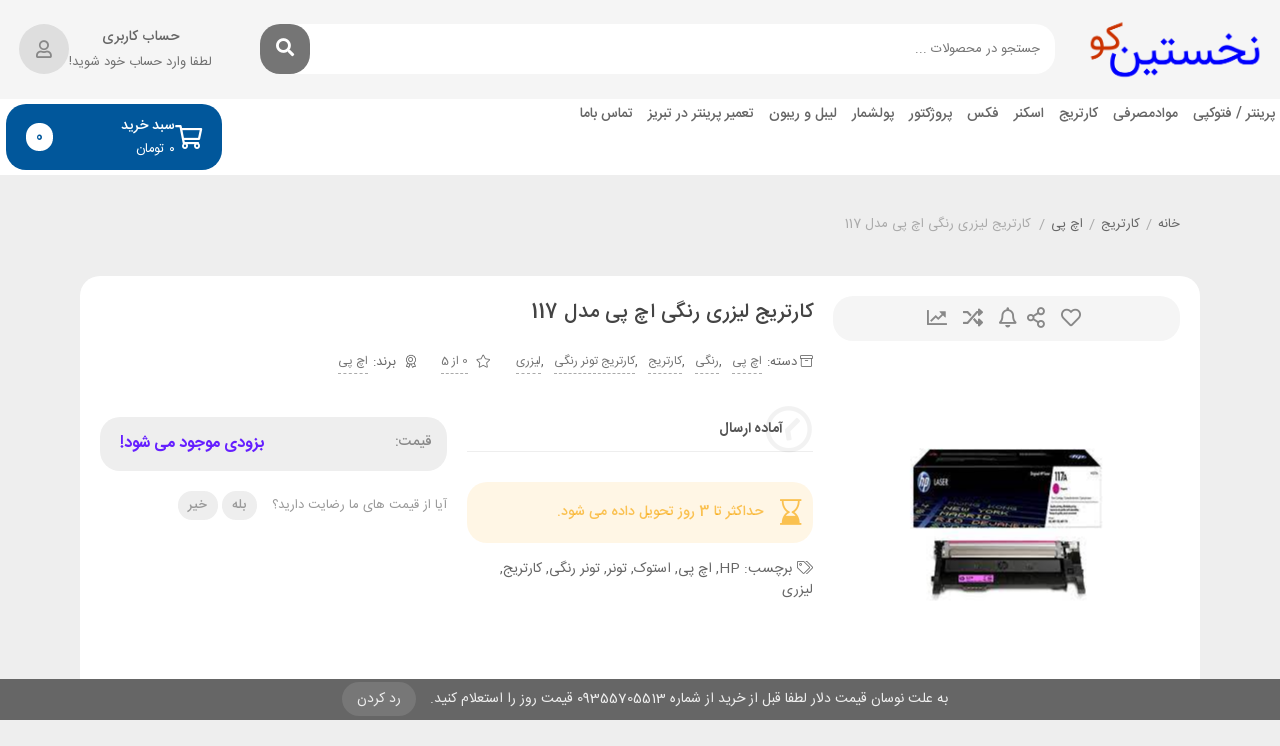

--- FILE ---
content_type: text/html; charset=UTF-8
request_url: https://nokhostinco.com/product/%D9%84%DB%8C%D8%B2%D8%B1-%D8%B1%D9%86%DA%AF%DB%8C-%D8%A7%DA%86-%D9%BE%DB%8C-%D9%85%D8%AF%D9%84-117/
body_size: 88281
content:
<!DOCTYPE html><html dir="rtl" lang="fa-IR" prefix="og: https://ogp.me/ns#"><head><meta charset="UTF-8"><meta name="viewport" content="width=device-width, initial-scale=1, maximum-scale=5"><title>کارتریج لیزری رنگی اچ پی مدل 117 - نخستین کو</title><link rel="stylesheet" href="https://nokhostinco.com/wp-content/cache/min/1/4d15d94e4b63ebadb3156fa4f342680a.css" data-minify="1" /><meta name="description" content="کارتریج لیزری رنگی اچ پی مدل HP 117A سری کامل انواع کارتریج کارتریج جوهرافشان تامین رنگ در چاپگر های جوهرافشان توسط کارتریج جوهرافشان انجام میشود. این چاپگرهای جوهرافشان توسط پاشیدن قطرات بسیار ریز جوهر بر روی یک صفحهٔ کاغذ به وسیله منافذ بسیار ریزی که در هد دستگاه وجود دارد، باعث به وجود آمدن تصاویر سیاه و سفید و تصاویر رنگی می‌شود.قیمت کارتریج های جوهر افشان رو به افزایش است که هزینه بیشتری را برای چاپ دارد . در حالی که هزینه این کارتریج ها بالا می رود ، کارتریج های جوهر افشان تمایل کمتری به نگه داشتن جوهر دارند. اکنون این کار بیشتر مجاب می کند که کارتریج های خود را در مقایسه با دور ریختن آنها و خرید یک کارتریج جوهر افشان جدید دوباره پر کنید. دور ریختن کارتریج های جوهر افشان پس از اولین بار استفاده ، صرفه جویی در هزینه است. کارتریج لیزری کارتریج لیزری یکی از اجزای مصرفی پرینتر لیزری است که شامل پودر تونر است. تونر ها توسط شارژ الکترواستاتیک درام و الحاق آن با غلتک بر روی کاغذ در مدت زمان پرینت توسط پرینتر، روی کاغذ پرینت میکنند. کارتریج های موجود در بازار کارتریج اصلی (اورجینال) کارتریج فابریک ( یا همان اورجینال ) ، کارتریجی میباشد که توسط شرکت سازنده پرینتر (چاپگر) ، با هولوگرام اصلی به فروش میرسد. این کارتریج هر چند با کیفیت عالی و سازگار با دستگاه پرینتر می باشد اما قیمت کارتریج را افزایش می دهد. کارتریج اورجینال برای پرینت های با کیفیت و با قابلیت ماندگاری بالا مناسب است. کارتریج های طرح (غیر اورجینال) کارتریج طرح فابریک (High Copy) ، کارتریجی است که توسط کارخانه های غیر سازنده پرینتر اصلی تولید می شوند که کلیه قطعات آن تولید اول هستند. امروزه با استفاده از بهترین قطعات در تولید کارتریج توانسته اند کارتریجی با کیفیت بسیار بالا و قیمتی مناسب و به صرفه تولید کنند . یکی از خصوصیات مهم کارتریج طرح فابریک، قابل شارژ بودن آن تا حداکثر 4 بار است . انتظار افراد از کارتریج این است که چاپ با کیفت در اختیارشان قرار دهد. پیشنهاد ما خرید کارتریج طرح فابریک به جای اورجینال است. شما می توانید با خرید ست کارتریج 117a طرح فابریک در زمان و هزینه های خود صرفه جویی کنید. پرینتر لیزری پرینتر های لیزری برای جوهر مورد نیاز خود از تونر استفاده میکنند . استفاده از تونر اصلی و قطعات اصلی اهمیت بسیاری در پرینتر های لیزری دارد . اگر به این موضوع بی توجه باشید و از اجناس تقلبی استفاده کنید علاوه بر اینکه چاپ نهایی کیفیت اصلی را نخواهد داشت احتمال صدمه دیدن پرینتر نیز وجود دارد . به همین دلیل پیشنهاد می کنیم همیشه از تونر های اصلی که توسط شرکت سازنده پرینتر به صورت اختصاصی طراحی شده اند استفاده کنید . کارتریج لیزری مهپارس مناسب پرینتر های لیزری طراحی شده است . مراقبت و نگهداری از آنجا که شارژ کارتریج و مواد مصرفی ماشینهای اداری یک فرایند تخصصی است توجه به نکات زیر لازم می باشد : تیراژ چاپ پرنترهای رنگی توسط شرکت سازنده پرینتر براساس چاپ متن بر روی قطعه کاغذ A4 اعلام شده است. به منظور بالا رفتن سطح کیفیت چاپ و عدم پیش آمد مشکل در کیفیت و کمیت مواد مصرفی می بایست به نوع جوهر و یا پودراختصاصی، کنترل کیفیت قطعات داخلی کارتریج وپوکه توجه کرد. می بایست کارتریج ها همیشه در حالت افقی حمل و نگه داری شود. دمای نگهداری کارتریج بین 0 تا 35 درجه می باشد. کارتریج ها نباید در کنار پنجره و در معرض شدید خورشید و گرد و غبار قرار گیرد. در هنگام پرینت دستگاه را خاموش نکنید و یا درب آن را باز نکنید زیرا در دو حالت موجب گیر کردن کاغذ در پرینتر میشود. از چاپ بر روی کاغذ چسب ناک و یا کاغذ های منگنه دار پرهیز کنید. بهتر است که پریز برق پرینتر با یک پرینتر لیزری دیگر یا با مانیتور لامپی و یا کامپیوتر مشترک نباشد و جهت جلو گیری از جرقه زدن نباید کابل پرینتر و پریز شل باشد. هنگام استفاده از کاغذ های سنگین حتما نوع کاغذ را در درایو مشخص کنید تا پرینتر وزن کاغذ را بداند و سرعت حرکت آن را مشخص و تنطیم کند در غیر این صورت ممکن است رنگ چاپی به کاغذ نچسبد و به راحتی کنده شود. استفاده بی وقفه از پرینتربرای مدت طولانی موجب آسیب شدید به آن می شود. کارتریج لیزری رنگی اچ پی نسخه ی بهینه شده و عالی برای چاپ می باشد که با صرفه جویی در قیمت ست کارتریج 117a قادر خواهد بود تا قابلیت کار شما را افزایش دهد، این دستگاه های چند منظوره هزینه های چاپ (پرینت) را به شدت کاهش می دهند، این به آن معنی است که شما قادر خواهید بود تا اسناد خود را بسیار با کیفیت حرفه ای پرینت بگیرید."/><meta name="robots" content="follow, index, max-snippet:-1, max-video-preview:-1, max-image-preview:large"/><link rel="canonical" href="https://nokhostinco.com/product/%d9%84%db%8c%d8%b2%d8%b1-%d8%b1%d9%86%da%af%db%8c-%d8%a7%da%86-%d9%be%db%8c-%d9%85%d8%af%d9%84-117/" /><meta property="og:locale" content="fa_IR" /><meta property="og:type" content="product" /><meta property="og:title" content="کارتریج لیزری رنگی اچ پی مدل 117 - نخستین کو" /><meta property="og:description" content="کارتریج لیزری رنگی اچ پی مدل HP 117A سری کامل انواع کارتریج کارتریج جوهرافشان تامین رنگ در چاپگر های جوهرافشان توسط کارتریج جوهرافشان انجام میشود. این چاپگرهای جوهرافشان توسط پاشیدن قطرات بسیار ریز جوهر بر روی یک صفحهٔ کاغذ به وسیله منافذ بسیار ریزی که در هد دستگاه وجود دارد، باعث به وجود آمدن تصاویر سیاه و سفید و تصاویر رنگی می‌شود.قیمت کارتریج های جوهر افشان رو به افزایش است که هزینه بیشتری را برای چاپ دارد . در حالی که هزینه این کارتریج ها بالا می رود ، کارتریج های جوهر افشان تمایل کمتری به نگه داشتن جوهر دارند. اکنون این کار بیشتر مجاب می کند که کارتریج های خود را در مقایسه با دور ریختن آنها و خرید یک کارتریج جوهر افشان جدید دوباره پر کنید. دور ریختن کارتریج های جوهر افشان پس از اولین بار استفاده ، صرفه جویی در هزینه است. کارتریج لیزری کارتریج لیزری یکی از اجزای مصرفی پرینتر لیزری است که شامل پودر تونر است. تونر ها توسط شارژ الکترواستاتیک درام و الحاق آن با غلتک بر روی کاغذ در مدت زمان پرینت توسط پرینتر، روی کاغذ پرینت میکنند. کارتریج های موجود در بازار کارتریج اصلی (اورجینال) کارتریج فابریک ( یا همان اورجینال ) ، کارتریجی میباشد که توسط شرکت سازنده پرینتر (چاپگر) ، با هولوگرام اصلی به فروش میرسد. این کارتریج هر چند با کیفیت عالی و سازگار با دستگاه پرینتر می باشد اما قیمت کارتریج را افزایش می دهد. کارتریج اورجینال برای پرینت های با کیفیت و با قابلیت ماندگاری بالا مناسب است. کارتریج های طرح (غیر اورجینال) کارتریج طرح فابریک (High Copy) ، کارتریجی است که توسط کارخانه های غیر سازنده پرینتر اصلی تولید می شوند که کلیه قطعات آن تولید اول هستند. امروزه با استفاده از بهترین قطعات در تولید کارتریج توانسته اند کارتریجی با کیفیت بسیار بالا و قیمتی مناسب و به صرفه تولید کنند . یکی از خصوصیات مهم کارتریج طرح فابریک، قابل شارژ بودن آن تا حداکثر 4 بار است . انتظار افراد از کارتریج این است که چاپ با کیفت در اختیارشان قرار دهد. پیشنهاد ما خرید کارتریج طرح فابریک به جای اورجینال است. شما می توانید با خرید ست کارتریج 117a طرح فابریک در زمان و هزینه های خود صرفه جویی کنید. پرینتر لیزری پرینتر های لیزری برای جوهر مورد نیاز خود از تونر استفاده میکنند . استفاده از تونر اصلی و قطعات اصلی اهمیت بسیاری در پرینتر های لیزری دارد . اگر به این موضوع بی توجه باشید و از اجناس تقلبی استفاده کنید علاوه بر اینکه چاپ نهایی کیفیت اصلی را نخواهد داشت احتمال صدمه دیدن پرینتر نیز وجود دارد . به همین دلیل پیشنهاد می کنیم همیشه از تونر های اصلی که توسط شرکت سازنده پرینتر به صورت اختصاصی طراحی شده اند استفاده کنید . کارتریج لیزری مهپارس مناسب پرینتر های لیزری طراحی شده است . مراقبت و نگهداری از آنجا که شارژ کارتریج و مواد مصرفی ماشینهای اداری یک فرایند تخصصی است توجه به نکات زیر لازم می باشد : تیراژ چاپ پرنترهای رنگی توسط شرکت سازنده پرینتر براساس چاپ متن بر روی قطعه کاغذ A4 اعلام شده است. به منظور بالا رفتن سطح کیفیت چاپ و عدم پیش آمد مشکل در کیفیت و کمیت مواد مصرفی می بایست به نوع جوهر و یا پودراختصاصی، کنترل کیفیت قطعات داخلی کارتریج وپوکه توجه کرد. می بایست کارتریج ها همیشه در حالت افقی حمل و نگه داری شود. دمای نگهداری کارتریج بین 0 تا 35 درجه می باشد. کارتریج ها نباید در کنار پنجره و در معرض شدید خورشید و گرد و غبار قرار گیرد. در هنگام پرینت دستگاه را خاموش نکنید و یا درب آن را باز نکنید زیرا در دو حالت موجب گیر کردن کاغذ در پرینتر میشود. از چاپ بر روی کاغذ چسب ناک و یا کاغذ های منگنه دار پرهیز کنید. بهتر است که پریز برق پرینتر با یک پرینتر لیزری دیگر یا با مانیتور لامپی و یا کامپیوتر مشترک نباشد و جهت جلو گیری از جرقه زدن نباید کابل پرینتر و پریز شل باشد. هنگام استفاده از کاغذ های سنگین حتما نوع کاغذ را در درایو مشخص کنید تا پرینتر وزن کاغذ را بداند و سرعت حرکت آن را مشخص و تنطیم کند در غیر این صورت ممکن است رنگ چاپی به کاغذ نچسبد و به راحتی کنده شود. استفاده بی وقفه از پرینتربرای مدت طولانی موجب آسیب شدید به آن می شود. کارتریج لیزری رنگی اچ پی نسخه ی بهینه شده و عالی برای چاپ می باشد که با صرفه جویی در قیمت ست کارتریج 117a قادر خواهد بود تا قابلیت کار شما را افزایش دهد، این دستگاه های چند منظوره هزینه های چاپ (پرینت) را به شدت کاهش می دهند، این به آن معنی است که شما قادر خواهید بود تا اسناد خود را بسیار با کیفیت حرفه ای پرینت بگیرید." /><meta property="og:url" content="https://nokhostinco.com/product/%d9%84%db%8c%d8%b2%d8%b1-%d8%b1%d9%86%da%af%db%8c-%d8%a7%da%86-%d9%be%db%8c-%d9%85%d8%af%d9%84-117/" /><meta property="og:site_name" content="نخستین کو" /><meta property="og:updated_time" content="2024-08-08T00:06:53+03:30" /><meta property="og:image" content="https://nokhostinco.com/wp-content/uploads/2022/05/download-10.jpg" /><meta property="og:image:secure_url" content="https://nokhostinco.com/wp-content/uploads/2022/05/download-10.jpg" /><meta property="og:image:width" content="225" /><meta property="og:image:height" content="225" /><meta property="og:image:alt" content="کارتریج لیزری رنگی اچ پی مدل 117" /><meta property="og:image:type" content="image/jpeg" /><meta property="product:price:currency" content="IRR" /><meta property="product:availability" content="instock" /><meta name="twitter:card" content="summary_large_image" /><meta name="twitter:title" content="کارتریج لیزری رنگی اچ پی مدل 117 - نخستین کو" /><meta name="twitter:description" content="کارتریج لیزری رنگی اچ پی مدل HP 117A سری کامل انواع کارتریج کارتریج جوهرافشان تامین رنگ در چاپگر های جوهرافشان توسط کارتریج جوهرافشان انجام میشود. این چاپگرهای جوهرافشان توسط پاشیدن قطرات بسیار ریز جوهر بر روی یک صفحهٔ کاغذ به وسیله منافذ بسیار ریزی که در هد دستگاه وجود دارد، باعث به وجود آمدن تصاویر سیاه و سفید و تصاویر رنگی می‌شود.قیمت کارتریج های جوهر افشان رو به افزایش است که هزینه بیشتری را برای چاپ دارد . در حالی که هزینه این کارتریج ها بالا می رود ، کارتریج های جوهر افشان تمایل کمتری به نگه داشتن جوهر دارند. اکنون این کار بیشتر مجاب می کند که کارتریج های خود را در مقایسه با دور ریختن آنها و خرید یک کارتریج جوهر افشان جدید دوباره پر کنید. دور ریختن کارتریج های جوهر افشان پس از اولین بار استفاده ، صرفه جویی در هزینه است. کارتریج لیزری کارتریج لیزری یکی از اجزای مصرفی پرینتر لیزری است که شامل پودر تونر است. تونر ها توسط شارژ الکترواستاتیک درام و الحاق آن با غلتک بر روی کاغذ در مدت زمان پرینت توسط پرینتر، روی کاغذ پرینت میکنند. کارتریج های موجود در بازار کارتریج اصلی (اورجینال) کارتریج فابریک ( یا همان اورجینال ) ، کارتریجی میباشد که توسط شرکت سازنده پرینتر (چاپگر) ، با هولوگرام اصلی به فروش میرسد. این کارتریج هر چند با کیفیت عالی و سازگار با دستگاه پرینتر می باشد اما قیمت کارتریج را افزایش می دهد. کارتریج اورجینال برای پرینت های با کیفیت و با قابلیت ماندگاری بالا مناسب است. کارتریج های طرح (غیر اورجینال) کارتریج طرح فابریک (High Copy) ، کارتریجی است که توسط کارخانه های غیر سازنده پرینتر اصلی تولید می شوند که کلیه قطعات آن تولید اول هستند. امروزه با استفاده از بهترین قطعات در تولید کارتریج توانسته اند کارتریجی با کیفیت بسیار بالا و قیمتی مناسب و به صرفه تولید کنند . یکی از خصوصیات مهم کارتریج طرح فابریک، قابل شارژ بودن آن تا حداکثر 4 بار است . انتظار افراد از کارتریج این است که چاپ با کیفت در اختیارشان قرار دهد. پیشنهاد ما خرید کارتریج طرح فابریک به جای اورجینال است. شما می توانید با خرید ست کارتریج 117a طرح فابریک در زمان و هزینه های خود صرفه جویی کنید. پرینتر لیزری پرینتر های لیزری برای جوهر مورد نیاز خود از تونر استفاده میکنند . استفاده از تونر اصلی و قطعات اصلی اهمیت بسیاری در پرینتر های لیزری دارد . اگر به این موضوع بی توجه باشید و از اجناس تقلبی استفاده کنید علاوه بر اینکه چاپ نهایی کیفیت اصلی را نخواهد داشت احتمال صدمه دیدن پرینتر نیز وجود دارد . به همین دلیل پیشنهاد می کنیم همیشه از تونر های اصلی که توسط شرکت سازنده پرینتر به صورت اختصاصی طراحی شده اند استفاده کنید . کارتریج لیزری مهپارس مناسب پرینتر های لیزری طراحی شده است . مراقبت و نگهداری از آنجا که شارژ کارتریج و مواد مصرفی ماشینهای اداری یک فرایند تخصصی است توجه به نکات زیر لازم می باشد : تیراژ چاپ پرنترهای رنگی توسط شرکت سازنده پرینتر براساس چاپ متن بر روی قطعه کاغذ A4 اعلام شده است. به منظور بالا رفتن سطح کیفیت چاپ و عدم پیش آمد مشکل در کیفیت و کمیت مواد مصرفی می بایست به نوع جوهر و یا پودراختصاصی، کنترل کیفیت قطعات داخلی کارتریج وپوکه توجه کرد. می بایست کارتریج ها همیشه در حالت افقی حمل و نگه داری شود. دمای نگهداری کارتریج بین 0 تا 35 درجه می باشد. کارتریج ها نباید در کنار پنجره و در معرض شدید خورشید و گرد و غبار قرار گیرد. در هنگام پرینت دستگاه را خاموش نکنید و یا درب آن را باز نکنید زیرا در دو حالت موجب گیر کردن کاغذ در پرینتر میشود. از چاپ بر روی کاغذ چسب ناک و یا کاغذ های منگنه دار پرهیز کنید. بهتر است که پریز برق پرینتر با یک پرینتر لیزری دیگر یا با مانیتور لامپی و یا کامپیوتر مشترک نباشد و جهت جلو گیری از جرقه زدن نباید کابل پرینتر و پریز شل باشد. هنگام استفاده از کاغذ های سنگین حتما نوع کاغذ را در درایو مشخص کنید تا پرینتر وزن کاغذ را بداند و سرعت حرکت آن را مشخص و تنطیم کند در غیر این صورت ممکن است رنگ چاپی به کاغذ نچسبد و به راحتی کنده شود. استفاده بی وقفه از پرینتربرای مدت طولانی موجب آسیب شدید به آن می شود. کارتریج لیزری رنگی اچ پی نسخه ی بهینه شده و عالی برای چاپ می باشد که با صرفه جویی در قیمت ست کارتریج 117a قادر خواهد بود تا قابلیت کار شما را افزایش دهد، این دستگاه های چند منظوره هزینه های چاپ (پرینت) را به شدت کاهش می دهند، این به آن معنی است که شما قادر خواهید بود تا اسناد خود را بسیار با کیفیت حرفه ای پرینت بگیرید." /><meta name="twitter:image" content="https://nokhostinco.com/wp-content/uploads/2022/05/download-10.jpg" /><meta name="twitter:label1" content="قیمت" /><meta name="twitter:data1" content="تومان&nbsp;۰" /><meta name="twitter:label2" content="دسترسی" /><meta name="twitter:data2" content="موجود" /> <script type="application/ld+json" class="rank-math-schema">{"@context":"https://schema.org","@graph":[{"@type":"Organization","@id":"https://nokhostinco.com/#organization","name":"\u0646\u062e\u0633\u062a\u06cc\u0646 \u06a9\u0648","url":"https://nokhostinco.com","logo":{"@type":"ImageObject","@id":"https://nokhostinco.com/#logo","url":"https://nokhostinco.com/wp-content/uploads/2024/02/logo.png","contentUrl":"https://nokhostinco.com/wp-content/uploads/2024/02/logo.png","caption":"\u0646\u062e\u0633\u062a\u06cc\u0646 \u06a9\u0648","inLanguage":"fa-IR","width":"1536","height":"585"},"contactPoint":[{"@type":"ContactPoint","telephone":"09355705513","contactType":"customer support"}]},{"@type":"WebSite","@id":"https://nokhostinco.com/#website","url":"https://nokhostinco.com","name":"\u0646\u062e\u0633\u062a\u06cc\u0646 \u06a9\u0648","alternateName":"\u0645\u0627\u0634\u06cc\u0646 \u0647\u0627\u06cc \u0627\u062f\u0627\u0631\u06cc \u0646\u062e\u0633\u062a\u06cc\u0646 \u06a9\u0648","publisher":{"@id":"https://nokhostinco.com/#organization"},"inLanguage":"fa-IR"},{"@type":"ImageObject","@id":"https://nokhostinco.com/wp-content/uploads/2022/05/download-10.jpg","url":"https://nokhostinco.com/wp-content/uploads/2022/05/download-10.jpg","width":"225","height":"225","inLanguage":"fa-IR"},{"@type":"ItemPage","@id":"https://nokhostinco.com/product/%d9%84%db%8c%d8%b2%d8%b1-%d8%b1%d9%86%da%af%db%8c-%d8%a7%da%86-%d9%be%db%8c-%d9%85%d8%af%d9%84-117/#webpage","url":"https://nokhostinco.com/product/%d9%84%db%8c%d8%b2%d8%b1-%d8%b1%d9%86%da%af%db%8c-%d8%a7%da%86-%d9%be%db%8c-%d9%85%d8%af%d9%84-117/","name":"\u06a9\u0627\u0631\u062a\u0631\u06cc\u062c \u0644\u06cc\u0632\u0631\u06cc \u0631\u0646\u06af\u06cc \u0627\u0686 \u067e\u06cc \u0645\u062f\u0644 117 - \u0646\u062e\u0633\u062a\u06cc\u0646 \u06a9\u0648","datePublished":"2022-05-16T16:46:28+04:30","dateModified":"2024-08-08T00:06:53+03:30","isPartOf":{"@id":"https://nokhostinco.com/#website"},"primaryImageOfPage":{"@id":"https://nokhostinco.com/wp-content/uploads/2022/05/download-10.jpg"},"inLanguage":"fa-IR"},{"@type":"Product","name":"\u06a9\u0627\u0631\u062a\u0631\u06cc\u062c \u0644\u06cc\u0632\u0631\u06cc \u0631\u0646\u06af\u06cc \u0627\u0686 \u067e\u06cc \u0645\u062f\u0644 117 - \u0646\u062e\u0633\u062a\u06cc\u0646 \u06a9\u0648","description":"\u06a9\u0627\u0631\u062a\u0631\u06cc\u062c \u0644\u06cc\u0632\u0631\u06cc \u0631\u0646\u06af\u06cc \u0627\u0686 \u067e\u06cc \u0645\u062f\u0644 HP 117A \u0633\u0631\u06cc \u06a9\u0627\u0645\u0644 \u0627\u0646\u0648\u0627\u0639 \u06a9\u0627\u0631\u062a\u0631\u06cc\u062c \u06a9\u0627\u0631\u062a\u0631\u06cc\u062c \u062c\u0648\u0647\u0631\u0627\u0641\u0634\u0627\u0646 \u062a\u0627\u0645\u06cc\u0646 \u0631\u0646\u06af \u062f\u0631 \u0686\u0627\u067e\u06af\u0631 \u0647\u0627\u06cc \u062c\u0648\u0647\u0631\u0627\u0641\u0634\u0627\u0646 \u062a\u0648\u0633\u0637 \u06a9\u0627\u0631\u062a\u0631\u06cc\u062c \u062c\u0648\u0647\u0631\u0627\u0641\u0634\u0627\u0646 \u0627\u0646\u062c\u0627\u0645 \u0645\u06cc\u0634\u0648\u062f. \u0627\u06cc\u0646 \u0686\u0627\u067e\u06af\u0631\u0647\u0627\u06cc \u062c\u0648\u0647\u0631\u0627\u0641\u0634\u0627\u0646 \u062a\u0648\u0633\u0637 \u067e\u0627\u0634\u06cc\u062f\u0646 \u0642\u0637\u0631\u0627\u062a \u0628\u0633\u06cc\u0627\u0631 \u0631\u06cc\u0632 \u062c\u0648\u0647\u0631 \u0628\u0631 \u0631\u0648\u06cc \u06cc\u06a9 \u0635\u0641\u062d\u0647\u0654 \u06a9\u0627\u063a\u0630 \u0628\u0647 \u0648\u0633\u06cc\u0644\u0647 \u0645\u0646\u0627\u0641\u0630 \u0628\u0633\u06cc\u0627\u0631 \u0631\u06cc\u0632\u06cc \u06a9\u0647 \u062f\u0631 \u0647\u062f \u062f\u0633\u062a\u06af\u0627\u0647 \u0648\u062c\u0648\u062f \u062f\u0627\u0631\u062f\u060c \u0628\u0627\u0639\u062b \u0628\u0647 \u0648\u062c\u0648\u062f \u0622\u0645\u062f\u0646 \u062a\u0635\u0627\u0648\u06cc\u0631 \u0633\u06cc\u0627\u0647 \u0648 \u0633\u0641\u06cc\u062f \u0648 \u062a\u0635\u0627\u0648\u06cc\u0631 \u0631\u0646\u06af\u06cc \u0645\u06cc\u200c\u0634\u0648\u062f.\u0642\u06cc\u0645\u062a \u06a9\u0627\u0631\u062a\u0631\u06cc\u062c \u0647\u0627\u06cc \u062c\u0648\u0647\u0631 \u0627\u0641\u0634\u0627\u0646 \u0631\u0648 \u0628\u0647 \u0627\u0641\u0632\u0627\u06cc\u0634 \u0627\u0633\u062a \u06a9\u0647 \u0647\u0632\u06cc\u0646\u0647 \u0628\u06cc\u0634\u062a\u0631\u06cc \u0631\u0627 \u0628\u0631\u0627\u06cc \u0686\u0627\u067e \u062f\u0627\u0631\u062f . \u062f\u0631 \u062d\u0627\u0644\u06cc \u06a9\u0647 \u0647\u0632\u06cc\u0646\u0647 \u0627\u06cc\u0646 \u06a9\u0627\u0631\u062a\u0631\u06cc\u062c \u0647\u0627 \u0628\u0627\u0644\u0627 \u0645\u06cc \u0631\u0648\u062f \u060c \u06a9\u0627\u0631\u062a\u0631\u06cc\u062c \u0647\u0627\u06cc \u062c\u0648\u0647\u0631 \u0627\u0641\u0634\u0627\u0646 \u062a\u0645\u0627\u06cc\u0644 \u06a9\u0645\u062a\u0631\u06cc \u0628\u0647 \u0646\u06af\u0647 \u062f\u0627\u0634\u062a\u0646 \u062c\u0648\u0647\u0631 \u062f\u0627\u0631\u0646\u062f. \u0627\u06a9\u0646\u0648\u0646 \u0627\u06cc\u0646 \u06a9\u0627\u0631 \u0628\u06cc\u0634\u062a\u0631 \u0645\u062c\u0627\u0628 \u0645\u06cc \u06a9\u0646\u062f \u06a9\u0647 \u06a9\u0627\u0631\u062a\u0631\u06cc\u062c \u0647\u0627\u06cc \u062e\u0648\u062f \u0631\u0627 \u062f\u0631 \u0645\u0642\u0627\u06cc\u0633\u0647 \u0628\u0627 \u062f\u0648\u0631 \u0631\u06cc\u062e\u062a\u0646 \u0622\u0646\u0647\u0627 \u0648 \u062e\u0631\u06cc\u062f \u06cc\u06a9 \u06a9\u0627\u0631\u062a\u0631\u06cc\u062c \u062c\u0648\u0647\u0631 \u0627\u0641\u0634\u0627\u0646 \u062c\u062f\u06cc\u062f \u062f\u0648\u0628\u0627\u0631\u0647 \u067e\u0631 \u06a9\u0646\u06cc\u062f. \u062f\u0648\u0631 \u0631\u06cc\u062e\u062a\u0646 \u06a9\u0627\u0631\u062a\u0631\u06cc\u062c \u0647\u0627\u06cc \u062c\u0648\u0647\u0631 \u0627\u0641\u0634\u0627\u0646 \u067e\u0633 \u0627\u0632 \u0627\u0648\u0644\u06cc\u0646 \u0628\u0627\u0631 \u0627\u0633\u062a\u0641\u0627\u062f\u0647 \u060c \u0635\u0631\u0641\u0647 \u062c\u0648\u06cc\u06cc \u062f\u0631 \u0647\u0632\u06cc\u0646\u0647 \u0627\u0633\u062a. \u06a9\u0627\u0631\u062a\u0631\u06cc\u062c \u0644\u06cc\u0632\u0631\u06cc \u06a9\u0627\u0631\u062a\u0631\u06cc\u062c \u0644\u06cc\u0632\u0631\u06cc \u06cc\u06a9\u06cc \u0627\u0632 \u0627\u062c\u0632\u0627\u06cc \u0645\u0635\u0631\u0641\u06cc \u067e\u0631\u06cc\u0646\u062a\u0631 \u0644\u06cc\u0632\u0631\u06cc \u0627\u0633\u062a \u06a9\u0647 \u0634\u0627\u0645\u0644 \u067e\u0648\u062f\u0631 \u062a\u0648\u0646\u0631 \u0627\u0633\u062a. \u062a\u0648\u0646\u0631 \u0647\u0627 \u062a\u0648\u0633\u0637 \u0634\u0627\u0631\u0698 \u0627\u0644\u06a9\u062a\u0631\u0648\u0627\u0633\u062a\u0627\u062a\u06cc\u06a9 \u062f\u0631\u0627\u0645 \u0648 \u0627\u0644\u062d\u0627\u0642 \u0622\u0646 \u0628\u0627 \u063a\u0644\u062a\u06a9 \u0628\u0631 \u0631\u0648\u06cc \u06a9\u0627\u063a\u0630 \u062f\u0631 \u0645\u062f\u062a \u0632\u0645\u0627\u0646 \u067e\u0631\u06cc\u0646\u062a \u062a\u0648\u0633\u0637 \u067e\u0631\u06cc\u0646\u062a\u0631\u060c \u0631\u0648\u06cc \u06a9\u0627\u063a\u0630 \u067e\u0631\u06cc\u0646\u062a \u0645\u06cc\u06a9\u0646\u0646\u062f. \u06a9\u0627\u0631\u062a\u0631\u06cc\u062c \u0647\u0627\u06cc \u0645\u0648\u062c\u0648\u062f \u062f\u0631 \u0628\u0627\u0632\u0627\u0631 \u06a9\u0627\u0631\u062a\u0631\u06cc\u062c \u0627\u0635\u0644\u06cc (\u0627\u0648\u0631\u062c\u06cc\u0646\u0627\u0644) \u06a9\u0627\u0631\u062a\u0631\u06cc\u062c \u0641\u0627\u0628\u0631\u06cc\u06a9 ( \u06cc\u0627 \u0647\u0645\u0627\u0646 \u0627\u0648\u0631\u062c\u06cc\u0646\u0627\u0644 ) \u060c \u06a9\u0627\u0631\u062a\u0631\u06cc\u062c\u06cc \u0645\u06cc\u0628\u0627\u0634\u062f \u06a9\u0647 \u062a\u0648\u0633\u0637 \u0634\u0631\u06a9\u062a \u0633\u0627\u0632\u0646\u062f\u0647 \u067e\u0631\u06cc\u0646\u062a\u0631 (\u0686\u0627\u067e\u06af\u0631) \u060c \u0628\u0627 \u0647\u0648\u0644\u0648\u06af\u0631\u0627\u0645 \u0627\u0635\u0644\u06cc \u0628\u0647 \u0641\u0631\u0648\u0634 \u0645\u06cc\u0631\u0633\u062f. \u0627\u06cc\u0646 \u06a9\u0627\u0631\u062a\u0631\u06cc\u062c \u0647\u0631 \u0686\u0646\u062f \u0628\u0627 \u06a9\u06cc\u0641\u06cc\u062a \u0639\u0627\u0644\u06cc \u0648 \u0633\u0627\u0632\u06af\u0627\u0631 \u0628\u0627 \u062f\u0633\u062a\u06af\u0627\u0647 \u067e\u0631\u06cc\u0646\u062a\u0631 \u0645\u06cc \u0628\u0627\u0634\u062f \u0627\u0645\u0627 \u0642\u06cc\u0645\u062a \u06a9\u0627\u0631\u062a\u0631\u06cc\u062c \u0631\u0627 \u0627\u0641\u0632\u0627\u06cc\u0634 \u0645\u06cc \u062f\u0647\u062f. \u06a9\u0627\u0631\u062a\u0631\u06cc\u062c \u0627\u0648\u0631\u062c\u06cc\u0646\u0627\u0644 \u0628\u0631\u0627\u06cc \u067e\u0631\u06cc\u0646\u062a \u0647\u0627\u06cc \u0628\u0627 \u06a9\u06cc\u0641\u06cc\u062a \u0648 \u0628\u0627 \u0642\u0627\u0628\u0644\u06cc\u062a \u0645\u0627\u0646\u062f\u06af\u0627\u0631\u06cc \u0628\u0627\u0644\u0627 \u0645\u0646\u0627\u0633\u0628 \u0627\u0633\u062a. \u06a9\u0627\u0631\u062a\u0631\u06cc\u062c \u0647\u0627\u06cc \u0637\u0631\u062d (\u063a\u06cc\u0631 \u0627\u0648\u0631\u062c\u06cc\u0646\u0627\u0644) \u06a9\u0627\u0631\u062a\u0631\u06cc\u062c \u0637\u0631\u062d \u0641\u0627\u0628\u0631\u06cc\u06a9 (High Copy) \u060c \u06a9\u0627\u0631\u062a\u0631\u06cc\u062c\u06cc \u0627\u0633\u062a \u06a9\u0647 \u062a\u0648\u0633\u0637 \u06a9\u0627\u0631\u062e\u0627\u0646\u0647 \u0647\u0627\u06cc \u063a\u06cc\u0631 \u0633\u0627\u0632\u0646\u062f\u0647 \u067e\u0631\u06cc\u0646\u062a\u0631 \u0627\u0635\u0644\u06cc \u062a\u0648\u0644\u06cc\u062f \u0645\u06cc \u0634\u0648\u0646\u062f \u06a9\u0647 \u06a9\u0644\u06cc\u0647 \u0642\u0637\u0639\u0627\u062a \u0622\u0646 \u062a\u0648\u0644\u06cc\u062f \u0627\u0648\u0644 \u0647\u0633\u062a\u0646\u062f. \u0627\u0645\u0631\u0648\u0632\u0647 \u0628\u0627 \u0627\u0633\u062a\u0641\u0627\u062f\u0647 \u0627\u0632 \u0628\u0647\u062a\u0631\u06cc\u0646 \u0642\u0637\u0639\u0627\u062a \u062f\u0631 \u062a\u0648\u0644\u06cc\u062f \u06a9\u0627\u0631\u062a\u0631\u06cc\u062c \u062a\u0648\u0627\u0646\u0633\u062a\u0647 \u0627\u0646\u062f \u06a9\u0627\u0631\u062a\u0631\u06cc\u062c\u06cc \u0628\u0627 \u06a9\u06cc\u0641\u06cc\u062a \u0628\u0633\u06cc\u0627\u0631 \u0628\u0627\u0644\u0627 \u0648 \u0642\u06cc\u0645\u062a\u06cc \u0645\u0646\u0627\u0633\u0628 \u0648 \u0628\u0647 \u0635\u0631\u0641\u0647 \u062a\u0648\u0644\u06cc\u062f \u06a9\u0646\u0646\u062f . \u06cc\u06a9\u06cc \u0627\u0632 \u062e\u0635\u0648\u0635\u06cc\u0627\u062a \u0645\u0647\u0645 \u06a9\u0627\u0631\u062a\u0631\u06cc\u062c \u0637\u0631\u062d \u0641\u0627\u0628\u0631\u06cc\u06a9\u060c \u0642\u0627\u0628\u0644 \u0634\u0627\u0631\u0698 \u0628\u0648\u062f\u0646 \u0622\u0646 \u062a\u0627 \u062d\u062f\u0627\u06a9\u062b\u0631 4 \u0628\u0627\u0631 \u0627\u0633\u062a . \u0627\u0646\u062a\u0638\u0627\u0631 \u0627\u0641\u0631\u0627\u062f \u0627\u0632 \u06a9\u0627\u0631\u062a\u0631\u06cc\u062c \u0627\u06cc\u0646 \u0627\u0633\u062a \u06a9\u0647 \u0686\u0627\u067e \u0628\u0627 \u06a9\u06cc\u0641\u062a \u062f\u0631 \u0627\u062e\u062a\u06cc\u0627\u0631\u0634\u0627\u0646 \u0642\u0631\u0627\u0631 \u062f\u0647\u062f. \u067e\u06cc\u0634\u0646\u0647\u0627\u062f \u0645\u0627 \u062e\u0631\u06cc\u062f \u06a9\u0627\u0631\u062a\u0631\u06cc\u062c \u0637\u0631\u062d \u0641\u0627\u0628\u0631\u06cc\u06a9 \u0628\u0647 \u062c\u0627\u06cc \u0627\u0648\u0631\u062c\u06cc\u0646\u0627\u0644 \u0627\u0633\u062a. \u0634\u0645\u0627 \u0645\u06cc \u062a\u0648\u0627\u0646\u06cc\u062f \u0628\u0627 \u062e\u0631\u06cc\u062f \u0633\u062a \u06a9\u0627\u0631\u062a\u0631\u06cc\u062c 117a \u0637\u0631\u062d \u0641\u0627\u0628\u0631\u06cc\u06a9 \u062f\u0631 \u0632\u0645\u0627\u0646 \u0648 \u0647\u0632\u06cc\u0646\u0647 \u0647\u0627\u06cc \u062e\u0648\u062f \u0635\u0631\u0641\u0647 \u062c\u0648\u06cc\u06cc \u06a9\u0646\u06cc\u062f. \u067e\u0631\u06cc\u0646\u062a\u0631 \u0644\u06cc\u0632\u0631\u06cc \u067e\u0631\u06cc\u0646\u062a\u0631 \u0647\u0627\u06cc \u0644\u06cc\u0632\u0631\u06cc \u0628\u0631\u0627\u06cc \u062c\u0648\u0647\u0631 \u0645\u0648\u0631\u062f \u0646\u06cc\u0627\u0632 \u062e\u0648\u062f \u0627\u0632 \u062a\u0648\u0646\u0631 \u0627\u0633\u062a\u0641\u0627\u062f\u0647 \u0645\u06cc\u06a9\u0646\u0646\u062f . \u0627\u0633\u062a\u0641\u0627\u062f\u0647 \u0627\u0632 \u062a\u0648\u0646\u0631 \u0627\u0635\u0644\u06cc \u0648 \u0642\u0637\u0639\u0627\u062a \u0627\u0635\u0644\u06cc \u0627\u0647\u0645\u06cc\u062a \u0628\u0633\u06cc\u0627\u0631\u06cc \u062f\u0631 \u067e\u0631\u06cc\u0646\u062a\u0631 \u0647\u0627\u06cc \u0644\u06cc\u0632\u0631\u06cc \u062f\u0627\u0631\u062f . \u0627\u06af\u0631 \u0628\u0647 \u0627\u06cc\u0646 \u0645\u0648\u0636\u0648\u0639 \u0628\u06cc \u062a\u0648\u062c\u0647 \u0628\u0627\u0634\u06cc\u062f \u0648 \u0627\u0632 \u0627\u062c\u0646\u0627\u0633 \u062a\u0642\u0644\u0628\u06cc \u0627\u0633\u062a\u0641\u0627\u062f\u0647 \u06a9\u0646\u06cc\u062f \u0639\u0644\u0627\u0648\u0647 \u0628\u0631 \u0627\u06cc\u0646\u06a9\u0647 \u0686\u0627\u067e \u0646\u0647\u0627\u06cc\u06cc \u06a9\u06cc\u0641\u06cc\u062a \u0627\u0635\u0644\u06cc \u0631\u0627 \u0646\u062e\u0648\u0627\u0647\u062f \u062f\u0627\u0634\u062a \u0627\u062d\u062a\u0645\u0627\u0644 \u0635\u062f\u0645\u0647 \u062f\u06cc\u062f\u0646 \u067e\u0631\u06cc\u0646\u062a\u0631 \u0646\u06cc\u0632 \u0648\u062c\u0648\u062f \u062f\u0627\u0631\u062f . \u0628\u0647 \u0647\u0645\u06cc\u0646 \u062f\u0644\u06cc\u0644 \u067e\u06cc\u0634\u0646\u0647\u0627\u062f \u0645\u06cc \u06a9\u0646\u06cc\u0645 \u0647\u0645\u06cc\u0634\u0647 \u0627\u0632 \u062a\u0648\u0646\u0631 \u0647\u0627\u06cc \u0627\u0635\u0644\u06cc \u06a9\u0647 \u062a\u0648\u0633\u0637 \u0634\u0631\u06a9\u062a \u0633\u0627\u0632\u0646\u062f\u0647 \u067e\u0631\u06cc\u0646\u062a\u0631 \u0628\u0647 \u0635\u0648\u0631\u062a \u0627\u062e\u062a\u0635\u0627\u0635\u06cc \u0637\u0631\u0627\u062d\u06cc \u0634\u062f\u0647 \u0627\u0646\u062f \u0627\u0633\u062a\u0641\u0627\u062f\u0647 \u06a9\u0646\u06cc\u062f . \u06a9\u0627\u0631\u062a\u0631\u06cc\u062c \u0644\u06cc\u0632\u0631\u06cc \u0645\u0647\u067e\u0627\u0631\u0633 \u0645\u0646\u0627\u0633\u0628 \u067e\u0631\u06cc\u0646\u062a\u0631 \u0647\u0627\u06cc \u0644\u06cc\u0632\u0631\u06cc \u0637\u0631\u0627\u062d\u06cc \u0634\u062f\u0647 \u0627\u0633\u062a . \u0645\u0631\u0627\u0642\u0628\u062a \u0648 \u0646\u06af\u0647\u062f\u0627\u0631\u06cc \u0627\u0632 \u0622\u0646\u062c\u0627 \u06a9\u0647 \u0634\u0627\u0631\u0698 \u06a9\u0627\u0631\u062a\u0631\u06cc\u062c \u0648 \u0645\u0648\u0627\u062f \u0645\u0635\u0631\u0641\u06cc \u0645\u0627\u0634\u06cc\u0646\u0647\u0627\u06cc \u0627\u062f\u0627\u0631\u06cc \u06cc\u06a9 \u0641\u0631\u0627\u06cc\u0646\u062f \u062a\u062e\u0635\u0635\u06cc \u0627\u0633\u062a \u062a\u0648\u062c\u0647 \u0628\u0647 \u0646\u06a9\u0627\u062a \u0632\u06cc\u0631 \u0644\u0627\u0632\u0645 \u0645\u06cc \u0628\u0627\u0634\u062f : \u062a\u06cc\u0631\u0627\u0698 \u0686\u0627\u067e \u067e\u0631\u0646\u062a\u0631\u0647\u0627\u06cc \u0631\u0646\u06af\u06cc \u062a\u0648\u0633\u0637 \u0634\u0631\u06a9\u062a \u0633\u0627\u0632\u0646\u062f\u0647 \u067e\u0631\u06cc\u0646\u062a\u0631 \u0628\u0631\u0627\u0633\u0627\u0633 \u0686\u0627\u067e \u0645\u062a\u0646 \u0628\u0631 \u0631\u0648\u06cc \u0642\u0637\u0639\u0647 \u06a9\u0627\u063a\u0630 A4 \u0627\u0639\u0644\u0627\u0645 \u0634\u062f\u0647 \u0627\u0633\u062a. \u0628\u0647 \u0645\u0646\u0638\u0648\u0631 \u0628\u0627\u0644\u0627 \u0631\u0641\u062a\u0646 \u0633\u0637\u062d \u06a9\u06cc\u0641\u06cc\u062a \u0686\u0627\u067e \u0648 \u0639\u062f\u0645 \u067e\u06cc\u0634 \u0622\u0645\u062f \u0645\u0634\u06a9\u0644 \u062f\u0631 \u06a9\u06cc\u0641\u06cc\u062a \u0648 \u06a9\u0645\u06cc\u062a \u0645\u0648\u0627\u062f \u0645\u0635\u0631\u0641\u06cc \u0645\u06cc \u0628\u0627\u06cc\u0633\u062a \u0628\u0647 \u0646\u0648\u0639 \u062c\u0648\u0647\u0631 \u0648 \u06cc\u0627 \u067e\u0648\u062f\u0631\u0627\u062e\u062a\u0635\u0627\u0635\u06cc\u060c \u06a9\u0646\u062a\u0631\u0644 \u06a9\u06cc\u0641\u06cc\u062a \u0642\u0637\u0639\u0627\u062a \u062f\u0627\u062e\u0644\u06cc \u06a9\u0627\u0631\u062a\u0631\u06cc\u062c \u0648\u067e\u0648\u06a9\u0647 \u062a\u0648\u062c\u0647 \u06a9\u0631\u062f. \u0645\u06cc \u0628\u0627\u06cc\u0633\u062a \u06a9\u0627\u0631\u062a\u0631\u06cc\u062c \u0647\u0627 \u0647\u0645\u06cc\u0634\u0647 \u062f\u0631 \u062d\u0627\u0644\u062a \u0627\u0641\u0642\u06cc \u062d\u0645\u0644 \u0648 \u0646\u06af\u0647 \u062f\u0627\u0631\u06cc \u0634\u0648\u062f. \u062f\u0645\u0627\u06cc \u0646\u06af\u0647\u062f\u0627\u0631\u06cc \u06a9\u0627\u0631\u062a\u0631\u06cc\u062c \u0628\u06cc\u0646 0 \u062a\u0627 35 \u062f\u0631\u062c\u0647 \u0645\u06cc \u0628\u0627\u0634\u062f. \u06a9\u0627\u0631\u062a\u0631\u06cc\u062c \u0647\u0627 \u0646\u0628\u0627\u06cc\u062f \u062f\u0631 \u06a9\u0646\u0627\u0631 \u067e\u0646\u062c\u0631\u0647 \u0648 \u062f\u0631 \u0645\u0639\u0631\u0636 \u0634\u062f\u06cc\u062f \u062e\u0648\u0631\u0634\u06cc\u062f \u0648 \u06af\u0631\u062f \u0648 \u063a\u0628\u0627\u0631 \u0642\u0631\u0627\u0631 \u06af\u06cc\u0631\u062f. \u062f\u0631 \u0647\u0646\u06af\u0627\u0645 \u067e\u0631\u06cc\u0646\u062a \u062f\u0633\u062a\u06af\u0627\u0647 \u0631\u0627 \u062e\u0627\u0645\u0648\u0634 \u0646\u06a9\u0646\u06cc\u062f \u0648 \u06cc\u0627 \u062f\u0631\u0628 \u0622\u0646 \u0631\u0627 \u0628\u0627\u0632 \u0646\u06a9\u0646\u06cc\u062f \u0632\u06cc\u0631\u0627 \u062f\u0631 \u062f\u0648 \u062d\u0627\u0644\u062a \u0645\u0648\u062c\u0628 \u06af\u06cc\u0631 \u06a9\u0631\u062f\u0646 \u06a9\u0627\u063a\u0630 \u062f\u0631 \u067e\u0631\u06cc\u0646\u062a\u0631 \u0645\u06cc\u0634\u0648\u062f. \u0627\u0632 \u0686\u0627\u067e \u0628\u0631 \u0631\u0648\u06cc \u06a9\u0627\u063a\u0630 \u0686\u0633\u0628 \u0646\u0627\u06a9 \u0648 \u06cc\u0627 \u06a9\u0627\u063a\u0630 \u0647\u0627\u06cc \u0645\u0646\u06af\u0646\u0647 \u062f\u0627\u0631 \u067e\u0631\u0647\u06cc\u0632 \u06a9\u0646\u06cc\u062f. \u0628\u0647\u062a\u0631 \u0627\u0633\u062a \u06a9\u0647 \u067e\u0631\u06cc\u0632 \u0628\u0631\u0642 \u067e\u0631\u06cc\u0646\u062a\u0631 \u0628\u0627 \u06cc\u06a9 \u067e\u0631\u06cc\u0646\u062a\u0631 \u0644\u06cc\u0632\u0631\u06cc \u062f\u06cc\u06af\u0631 \u06cc\u0627 \u0628\u0627 \u0645\u0627\u0646\u06cc\u062a\u0648\u0631 \u0644\u0627\u0645\u067e\u06cc \u0648 \u06cc\u0627 \u06a9\u0627\u0645\u067e\u06cc\u0648\u062a\u0631 \u0645\u0634\u062a\u0631\u06a9 \u0646\u0628\u0627\u0634\u062f \u0648 \u062c\u0647\u062a \u062c\u0644\u0648 \u06af\u06cc\u0631\u06cc \u0627\u0632 \u062c\u0631\u0642\u0647 \u0632\u062f\u0646 \u0646\u0628\u0627\u06cc\u062f \u06a9\u0627\u0628\u0644 \u067e\u0631\u06cc\u0646\u062a\u0631 \u0648 \u067e\u0631\u06cc\u0632 \u0634\u0644 \u0628\u0627\u0634\u062f. \u0647\u0646\u06af\u0627\u0645 \u0627\u0633\u062a\u0641\u0627\u062f\u0647 \u0627\u0632 \u06a9\u0627\u063a\u0630 \u0647\u0627\u06cc \u0633\u0646\u06af\u06cc\u0646 \u062d\u062a\u0645\u0627 \u0646\u0648\u0639 \u06a9\u0627\u063a\u0630 \u0631\u0627 \u062f\u0631 \u062f\u0631\u0627\u06cc\u0648 \u0645\u0634\u062e\u0635 \u06a9\u0646\u06cc\u062f \u062a\u0627 \u067e\u0631\u06cc\u0646\u062a\u0631 \u0648\u0632\u0646 \u06a9\u0627\u063a\u0630 \u0631\u0627 \u0628\u062f\u0627\u0646\u062f \u0648 \u0633\u0631\u0639\u062a \u062d\u0631\u06a9\u062a \u0622\u0646 \u0631\u0627 \u0645\u0634\u062e\u0635 \u0648 \u062a\u0646\u0637\u06cc\u0645 \u06a9\u0646\u062f \u062f\u0631 \u063a\u06cc\u0631 \u0627\u06cc\u0646 \u0635\u0648\u0631\u062a \u0645\u0645\u06a9\u0646 \u0627\u0633\u062a \u0631\u0646\u06af \u0686\u0627\u067e\u06cc \u0628\u0647 \u06a9\u0627\u063a\u0630 \u0646\u0686\u0633\u0628\u062f \u0648 \u0628\u0647 \u0631\u0627\u062d\u062a\u06cc \u06a9\u0646\u062f\u0647 \u0634\u0648\u062f. \u0627\u0633\u062a\u0641\u0627\u062f\u0647 \u0628\u06cc \u0648\u0642\u0641\u0647 \u0627\u0632 \u067e\u0631\u06cc\u0646\u062a\u0631\u0628\u0631\u0627\u06cc \u0645\u062f\u062a \u0637\u0648\u0644\u0627\u0646\u06cc \u0645\u0648\u062c\u0628 \u0622\u0633\u06cc\u0628 \u0634\u062f\u06cc\u062f \u0628\u0647 \u0622\u0646 \u0645\u06cc \u0634\u0648\u062f. \u06a9\u0627\u0631\u062a\u0631\u06cc\u062c \u0644\u06cc\u0632\u0631\u06cc \u0631\u0646\u06af\u06cc \u0627\u0686 \u067e\u06cc \u0646\u0633\u062e\u0647 \u06cc \u0628\u0647\u06cc\u0646\u0647 \u0634\u062f\u0647 \u0648 \u0639\u0627\u0644\u06cc \u0628\u0631\u0627\u06cc \u0686\u0627\u067e \u0645\u06cc \u0628\u0627\u0634\u062f \u06a9\u0647 \u0628\u0627 \u0635\u0631\u0641\u0647 \u062c\u0648\u06cc\u06cc \u062f\u0631 \u0642\u06cc\u0645\u062a \u0633\u062a \u06a9\u0627\u0631\u062a\u0631\u06cc\u062c 117a \u0642\u0627\u062f\u0631 \u062e\u0648\u0627\u0647\u062f \u0628\u0648\u062f \u062a\u0627 \u0642\u0627\u0628\u0644\u06cc\u062a \u06a9\u0627\u0631 \u0634\u0645\u0627 \u0631\u0627 \u0627\u0641\u0632\u0627\u06cc\u0634 \u062f\u0647\u062f\u060c \u0627\u06cc\u0646 \u062f\u0633\u062a\u06af\u0627\u0647 \u0647\u0627\u06cc \u0686\u0646\u062f \u0645\u0646\u0638\u0648\u0631\u0647 \u0647\u0632\u06cc\u0646\u0647 \u0647\u0627\u06cc \u0686\u0627\u067e (\u067e\u0631\u06cc\u0646\u062a) \u0631\u0627 \u0628\u0647 \u0634\u062f\u062a \u06a9\u0627\u0647\u0634 \u0645\u06cc \u062f\u0647\u0646\u062f\u060c \u0627\u06cc\u0646 \u0628\u0647 \u0622\u0646 \u0645\u0639\u0646\u06cc \u0627\u0633\u062a \u06a9\u0647 \u0634\u0645\u0627 \u0642\u0627\u062f\u0631 \u062e\u0648\u0627\u0647\u06cc\u062f \u0628\u0648\u062f \u062a\u0627 \u0627\u0633\u0646\u0627\u062f \u062e\u0648\u062f \u0631\u0627 \u0628\u0633\u06cc\u0627\u0631 \u0628\u0627 \u06a9\u06cc\u0641\u06cc\u062a \u062d\u0631\u0641\u0647 \u0627\u06cc \u067e\u0631\u06cc\u0646\u062a \u0628\u06af\u06cc\u0631\u06cc\u062f.","category":"\u06a9\u0627\u0631\u062a\u0631\u06cc\u062c &gt; \u0627\u0686 \u067e\u06cc","mainEntityOfPage":{"@id":"https://nokhostinco.com/product/%d9%84%db%8c%d8%b2%d8%b1-%d8%b1%d9%86%da%af%db%8c-%d8%a7%da%86-%d9%be%db%8c-%d9%85%d8%af%d9%84-117/#webpage"},"image":[{"@type":"ImageObject","url":"https://nokhostinco.com/wp-content/uploads/2022/05/download-10.jpg","height":"225","width":"225"}],"color":"\u0645\u0634\u06a9\u06cc - \u0622\u0628\u06cc - \u0632\u0631\u062f -\u0642\u0631\u0645\u0632","additionalProperty":[{"@type":"PropertyValue","name":"pa_%da%a9%d8%a7%d8%b1%da%a9%d8%b1%d8%af","value":"1400 \u0628\u0631\u06af \u0631\u0646\u06af\u06cc \u0648 1500 \u0628\u0631\u06af \u0645\u0634\u06a9\u06cc"},{"@type":"PropertyValue","name":"pa_guarantee","value":"\u062a\u0639\u0648\u06cc\u0636"},{"@type":"PropertyValue","name":"pa_%d8%a7%d9%88%d8%b1%d8%ac%db%8c%d9%86%d8%a7%d9%84-%d8%ba%db%8c%d8%b1","value":"\u0637\u0631\u062d \u0627\u0635\u0644\u06cc \u062f\u0631\u062c\u0647 \u06cc\u06a9 (Grade A)"},{"@type":"PropertyValue","name":"pa_%d8%af%d8%b3%d8%aa%da%af%d8%a7%d9%87-%d9%87%d8%a7%db%8c","value":"HP Color LaserJet HP Color Laser 150a \u060c HP Color Laser 150nw \u060c HP Color Laser MFP 178nw"},{"@type":"PropertyValue","name":"pa_%d9%86%d9%88%d8%b9","value":"\u0644\u06cc\u0632\u0631\u06cc"}],"@id":"https://nokhostinco.com/product/%d9%84%db%8c%d8%b2%d8%b1-%d8%b1%d9%86%da%af%db%8c-%d8%a7%da%86-%d9%be%db%8c-%d9%85%d8%af%d9%84-117/#richSnippet"}]}</script> <link rel="alternate" type="application/rss+xml" title="نخستین کو &raquo; خوراک" href="https://nokhostinco.com/feed/" /><link rel="alternate" type="application/rss+xml" title="نخستین کو &raquo; خوراک دیدگاه‌ها" href="https://nokhostinco.com/comments/feed/" /><link rel="alternate" type="application/rss+xml" title="نخستین کو &raquo; کارتریج لیزری رنگی اچ پی مدل 117 خوراک دیدگاه‌ها" href="https://nokhostinco.com/product/%d9%84%db%8c%d8%b2%d8%b1-%d8%b1%d9%86%da%af%db%8c-%d8%a7%da%86-%d9%be%db%8c-%d9%85%d8%af%d9%84-117/feed/" /><link rel="alternate" title="oEmbed (JSON)" type="application/json+oembed" href="https://nokhostinco.com/wp-json/oembed/1.0/embed?url=https%3A%2F%2Fnokhostinco.com%2Fproduct%2F%25d9%2584%25db%258c%25d8%25b2%25d8%25b1-%25d8%25b1%25d9%2586%25da%25af%25db%258c-%25d8%25a7%25da%2586-%25d9%25be%25db%258c-%25d9%2585%25d8%25af%25d9%2584-117%2F" /><link rel="alternate" title="oEmbed (XML)" type="text/xml+oembed" href="https://nokhostinco.com/wp-json/oembed/1.0/embed?url=https%3A%2F%2Fnokhostinco.com%2Fproduct%2F%25d9%2584%25db%258c%25d8%25b2%25d8%25b1-%25d8%25b1%25d9%2586%25da%25af%25db%258c-%25d8%25a7%25da%2586-%25d9%25be%25db%258c-%25d9%2585%25d8%25af%25d9%2584-117%2F&#038;format=xml" /><style id='wp-img-auto-sizes-contain-inline-css' type='text/css'>img:is([sizes=auto i],[sizes^="auto," i]){contain-intrinsic-size:3000px 1500px}</style><style id='dashicons-inline-css' type='text/css'>[data-font="Dashicons"]:before{font-family:'Dashicons'!important;content:attr(data-icon)!important;speak:none!important;font-weight:normal!important;font-variant:normal!important;text-transform:none!important;line-height:1!important;font-style:normal!important;-webkit-font-smoothing:antialiased!important;-moz-osx-font-smoothing:grayscale!important}</style><style id='wp-emoji-styles-inline-css' type='text/css'>img.wp-smiley,img.emoji{display:inline!important;border:none!important;box-shadow:none!important;height:1em!important;width:1em!important;margin:0 0.07em!important;vertical-align:-0.1em!important;background:none!important;padding:0!important}</style><style id='global-styles-inline-css' type='text/css'>:root{--wp--preset--aspect-ratio--square:1;--wp--preset--aspect-ratio--4-3:4/3;--wp--preset--aspect-ratio--3-4:3/4;--wp--preset--aspect-ratio--3-2:3/2;--wp--preset--aspect-ratio--2-3:2/3;--wp--preset--aspect-ratio--16-9:16/9;--wp--preset--aspect-ratio--9-16:9/16;--wp--preset--color--black:#000;--wp--preset--color--cyan-bluish-gray:#abb8c3;--wp--preset--color--white:#fff;--wp--preset--color--pale-pink:#f78da7;--wp--preset--color--vivid-red:#cf2e2e;--wp--preset--color--luminous-vivid-orange:#ff6900;--wp--preset--color--luminous-vivid-amber:#fcb900;--wp--preset--color--light-green-cyan:#7bdcb5;--wp--preset--color--vivid-green-cyan:#00d084;--wp--preset--color--pale-cyan-blue:#8ed1fc;--wp--preset--color--vivid-cyan-blue:#0693e3;--wp--preset--color--vivid-purple:#9b51e0;--wp--preset--gradient--vivid-cyan-blue-to-vivid-purple:linear-gradient(135deg,rgb(6,147,227) 0%,rgb(155,81,224) 100%);--wp--preset--gradient--light-green-cyan-to-vivid-green-cyan:linear-gradient(135deg,rgb(122,220,180) 0%,rgb(0,208,130) 100%);--wp--preset--gradient--luminous-vivid-amber-to-luminous-vivid-orange:linear-gradient(135deg,rgb(252,185,0) 0%,rgb(255,105,0) 100%);--wp--preset--gradient--luminous-vivid-orange-to-vivid-red:linear-gradient(135deg,rgb(255,105,0) 0%,rgb(207,46,46) 100%);--wp--preset--gradient--very-light-gray-to-cyan-bluish-gray:linear-gradient(135deg,rgb(238,238,238) 0%,rgb(169,184,195) 100%);--wp--preset--gradient--cool-to-warm-spectrum:linear-gradient(135deg,rgb(74,234,220) 0%,rgb(151,120,209) 20%,rgb(207,42,186) 40%,rgb(238,44,130) 60%,rgb(251,105,98) 80%,rgb(254,248,76) 100%);--wp--preset--gradient--blush-light-purple:linear-gradient(135deg,rgb(255,206,236) 0%,rgb(152,150,240) 100%);--wp--preset--gradient--blush-bordeaux:linear-gradient(135deg,rgb(254,205,165) 0%,rgb(254,45,45) 50%,rgb(107,0,62) 100%);--wp--preset--gradient--luminous-dusk:linear-gradient(135deg,rgb(255,203,112) 0%,rgb(199,81,192) 50%,rgb(65,88,208) 100%);--wp--preset--gradient--pale-ocean:linear-gradient(135deg,rgb(255,245,203) 0%,rgb(182,227,212) 50%,rgb(51,167,181) 100%);--wp--preset--gradient--electric-grass:linear-gradient(135deg,rgb(202,248,128) 0%,rgb(113,206,126) 100%);--wp--preset--gradient--midnight:linear-gradient(135deg,rgb(2,3,129) 0%,rgb(40,116,252) 100%);--wp--preset--font-size--small:13px;--wp--preset--font-size--medium:20px;--wp--preset--font-size--large:36px;--wp--preset--font-size--x-large:42px;--wp--preset--font-family--inter:"Inter",sans-serif;--wp--preset--font-family--cardo:Cardo;--wp--preset--spacing--20:.44rem;--wp--preset--spacing--30:.67rem;--wp--preset--spacing--40:1rem;--wp--preset--spacing--50:1.5rem;--wp--preset--spacing--60:2.25rem;--wp--preset--spacing--70:3.38rem;--wp--preset--spacing--80:5.06rem;--wp--preset--shadow--natural:6px 6px 9px rgba(0,0,0,.2);--wp--preset--shadow--deep:12px 12px 50px rgba(0,0,0,.4);--wp--preset--shadow--sharp:6px 6px 0 rgba(0,0,0,.2);--wp--preset--shadow--outlined:6px 6px 0 -3px rgb(255,255,255),6px 6px rgb(0,0,0);--wp--preset--shadow--crisp:6px 6px 0 rgb(0,0,0)}:where(.is-layout-flex){gap:.5em}:where(.is-layout-grid){gap:.5em}body .is-layout-flex{display:flex}.is-layout-flex{flex-wrap:wrap;align-items:center}.is-layout-flex>:is(*,div){margin:0}body .is-layout-grid{display:grid}.is-layout-grid>:is(*,div){margin:0}:where(.wp-block-columns.is-layout-flex){gap:2em}:where(.wp-block-columns.is-layout-grid){gap:2em}:where(.wp-block-post-template.is-layout-flex){gap:1.25em}:where(.wp-block-post-template.is-layout-grid){gap:1.25em}.has-black-color{color:var(--wp--preset--color--black)!important}.has-cyan-bluish-gray-color{color:var(--wp--preset--color--cyan-bluish-gray)!important}.has-white-color{color:var(--wp--preset--color--white)!important}.has-pale-pink-color{color:var(--wp--preset--color--pale-pink)!important}.has-vivid-red-color{color:var(--wp--preset--color--vivid-red)!important}.has-luminous-vivid-orange-color{color:var(--wp--preset--color--luminous-vivid-orange)!important}.has-luminous-vivid-amber-color{color:var(--wp--preset--color--luminous-vivid-amber)!important}.has-light-green-cyan-color{color:var(--wp--preset--color--light-green-cyan)!important}.has-vivid-green-cyan-color{color:var(--wp--preset--color--vivid-green-cyan)!important}.has-pale-cyan-blue-color{color:var(--wp--preset--color--pale-cyan-blue)!important}.has-vivid-cyan-blue-color{color:var(--wp--preset--color--vivid-cyan-blue)!important}.has-vivid-purple-color{color:var(--wp--preset--color--vivid-purple)!important}.has-black-background-color{background-color:var(--wp--preset--color--black)!important}.has-cyan-bluish-gray-background-color{background-color:var(--wp--preset--color--cyan-bluish-gray)!important}.has-white-background-color{background-color:var(--wp--preset--color--white)!important}.has-pale-pink-background-color{background-color:var(--wp--preset--color--pale-pink)!important}.has-vivid-red-background-color{background-color:var(--wp--preset--color--vivid-red)!important}.has-luminous-vivid-orange-background-color{background-color:var(--wp--preset--color--luminous-vivid-orange)!important}.has-luminous-vivid-amber-background-color{background-color:var(--wp--preset--color--luminous-vivid-amber)!important}.has-light-green-cyan-background-color{background-color:var(--wp--preset--color--light-green-cyan)!important}.has-vivid-green-cyan-background-color{background-color:var(--wp--preset--color--vivid-green-cyan)!important}.has-pale-cyan-blue-background-color{background-color:var(--wp--preset--color--pale-cyan-blue)!important}.has-vivid-cyan-blue-background-color{background-color:var(--wp--preset--color--vivid-cyan-blue)!important}.has-vivid-purple-background-color{background-color:var(--wp--preset--color--vivid-purple)!important}.has-black-border-color{border-color:var(--wp--preset--color--black)!important}.has-cyan-bluish-gray-border-color{border-color:var(--wp--preset--color--cyan-bluish-gray)!important}.has-white-border-color{border-color:var(--wp--preset--color--white)!important}.has-pale-pink-border-color{border-color:var(--wp--preset--color--pale-pink)!important}.has-vivid-red-border-color{border-color:var(--wp--preset--color--vivid-red)!important}.has-luminous-vivid-orange-border-color{border-color:var(--wp--preset--color--luminous-vivid-orange)!important}.has-luminous-vivid-amber-border-color{border-color:var(--wp--preset--color--luminous-vivid-amber)!important}.has-light-green-cyan-border-color{border-color:var(--wp--preset--color--light-green-cyan)!important}.has-vivid-green-cyan-border-color{border-color:var(--wp--preset--color--vivid-green-cyan)!important}.has-pale-cyan-blue-border-color{border-color:var(--wp--preset--color--pale-cyan-blue)!important}.has-vivid-cyan-blue-border-color{border-color:var(--wp--preset--color--vivid-cyan-blue)!important}.has-vivid-purple-border-color{border-color:var(--wp--preset--color--vivid-purple)!important}.has-vivid-cyan-blue-to-vivid-purple-gradient-background{background:var(--wp--preset--gradient--vivid-cyan-blue-to-vivid-purple)!important}.has-light-green-cyan-to-vivid-green-cyan-gradient-background{background:var(--wp--preset--gradient--light-green-cyan-to-vivid-green-cyan)!important}.has-luminous-vivid-amber-to-luminous-vivid-orange-gradient-background{background:var(--wp--preset--gradient--luminous-vivid-amber-to-luminous-vivid-orange)!important}.has-luminous-vivid-orange-to-vivid-red-gradient-background{background:var(--wp--preset--gradient--luminous-vivid-orange-to-vivid-red)!important}.has-very-light-gray-to-cyan-bluish-gray-gradient-background{background:var(--wp--preset--gradient--very-light-gray-to-cyan-bluish-gray)!important}.has-cool-to-warm-spectrum-gradient-background{background:var(--wp--preset--gradient--cool-to-warm-spectrum)!important}.has-blush-light-purple-gradient-background{background:var(--wp--preset--gradient--blush-light-purple)!important}.has-blush-bordeaux-gradient-background{background:var(--wp--preset--gradient--blush-bordeaux)!important}.has-luminous-dusk-gradient-background{background:var(--wp--preset--gradient--luminous-dusk)!important}.has-pale-ocean-gradient-background{background:var(--wp--preset--gradient--pale-ocean)!important}.has-electric-grass-gradient-background{background:var(--wp--preset--gradient--electric-grass)!important}.has-midnight-gradient-background{background:var(--wp--preset--gradient--midnight)!important}.has-small-font-size{font-size:var(--wp--preset--font-size--small)!important}.has-medium-font-size{font-size:var(--wp--preset--font-size--medium)!important}.has-large-font-size{font-size:var(--wp--preset--font-size--large)!important}.has-x-large-font-size{font-size:var(--wp--preset--font-size--x-large)!important}</style><style id='classic-theme-styles-inline-css' type='text/css'>
/*! This file is auto-generated */
.wp-block-button__link{color:#fff;background-color:#32373c;border-radius:9999px;box-shadow:none;text-decoration:none;padding:calc(.667em + 2px) calc(1.333em + 2px);font-size:1.125em}.wp-block-file__button{background:#32373c;color:#fff;text-decoration:none}</style><style id='woocommerce-inline-inline-css' type='text/css'>.woocommerce form .form-row .required{visibility:visible}</style><style id='yith_wccl_frontend-inline-css' type='text/css'>:root{--yith-wccl-form-colors_border:#fff;--yith-wccl-form-colors_accent:#448a85;--yith-wccl-form-colors-accent-hover:rgba(68,138,133,.4);--yith-wccl-customization-color-swatches-size:25px;--yith-wccl-customization-color-swatches-border-radius:25px;--yith-wccl-customization-option-border-radius:25px}</style><style id='yith-wcwtl-style-inline-css' type='text/css'>#yith-wcwtl-output{background-color:#f9f9f9;padding:40px 40px 40px 40px;border-radius:15px}#yith-wcwtl-output.success,#yith-wcwtl-output.subscribed{background-color:#f7fae2;color:#149900}#yith-wcwtl-output .button{background:#a46497;color:#fff}#yith-wcwtl-output .button:hover{background:#935386;color:#fff}#yith-wcwtl-output .button.button-leave{background:#a46497;color:#fff}#yith-wcwtl-output .button.button-leave:hover{background:#935386;color:#fff}#yith-wcwtl-output .yith-wcwtl-error{background-color:#f9f9f9;color:#AF2323}</style><link rel='stylesheet' id='negarshop-style-css' href='https://nokhostinco.com/wp-content/cache/busting/1/wp-content/themes/negarshop/statics/css/core-10.2.2-d1.css' type='text/css' media='all' /><style id='font-awesome-inline-css' type='text/css'>[data-font="FontAwesome"]:before{font-family:'FontAwesome'!important;content:attr(data-icon)!important;speak:none!important;font-weight:normal!important;font-variant:normal!important;text-transform:none!important;line-height:1!important;font-style:normal!important;-webkit-font-smoothing:antialiased!important;-moz-osx-font-smoothing:grayscale!important}</style><style id='rocket-lazyload-inline-css' type='text/css'>.rll-youtube-player{position:relative;padding-bottom:56.23%;height:0;overflow:hidden;max-width:100%}.rll-youtube-player iframe{position:absolute;top:0;left:0;width:100%;height:100%;z-index:100;background:0 0}.rll-youtube-player img{bottom:0;display:block;left:0;margin:auto;max-width:100%;width:100%;position:absolute;right:0;top:0;border:none;height:auto;cursor:pointer;-webkit-transition:.4s all;-moz-transition:.4s all;transition:.4s all}.rll-youtube-player img:hover{-webkit-filter:brightness(75%)}.rll-youtube-player .play{height:72px;width:72px;left:50%;top:50%;margin-left:-36px;margin-top:-36px;position:absolute;background:url(https://nokhostinco.com/wp-content/plugins/wp-rocket/assets/img/youtube.png) no-repeat;cursor:pointer}</style> <script type="text/template" id="tmpl-variation-template"><div class="woocommerce-variation-description">{{{ data.variation.variation_description }}}</div>
	<div class="woocommerce-variation-price">{{{ data.variation.price_html }}}</div>
	<div class="woocommerce-variation-availability">{{{ data.variation.availability_html }}}</div></script> <script type="text/template" id="tmpl-unavailable-variation-template"><p>با عرض پوزش، این محصول در دسترس نیست. خواهشمندیمً ترکیب دیگری را انتخاب کنید.</p></script> <script type="text/javascript" src="https://nokhostinco.com/wp-content/cache/busting/1/wp-includes/js/jquery/jquery.min-3.7.1.js" id="jquery-core-js"></script> <script type="text/javascript" src="https://nokhostinco.com/wp-content/cache/busting/1/wp-content/plugins/dokan-lite/assets/vendors/izimodal/iziModal.min-3.12.1.js" id="dokan-modal-js" defer></script> <script type="text/javascript" id="dokan-i18n-jed-js-extra">/* <![CDATA[ */ var dokan = {"ajaxurl":"https://nokhostinco.com/wp-admin/admin-ajax.php","nonce":"97be7f4cf6","ajax_loader":"https://nokhostinco.com/wp-content/plugins/dokan-lite/assets/images/ajax-loader.gif","seller":{"available":"\u0645\u0648\u062c\u0648\u062f","notAvailable":"\u0645\u0648\u062c\u0648\u062f \u0646\u06cc\u0633\u062a"},"delete_confirm":"\u0622\u06cc\u0627 \u0645\u0637\u0645\u0626\u0646 \u0647\u0633\u062a\u06cc\u062f\u061f","wrong_message":"\u0686\u06cc\u0632\u06cc \u0627\u0634\u062a\u0628\u0627\u0647 \u0634\u062f. \u062f\u0648\u0628\u0627\u0631\u0647 \u0627\u0645\u062a\u062d\u0627\u0646 \u06a9\u0646\u06cc\u062f.","vendor_percentage":"80","commission_type":"percentage","rounding_precision":"6","mon_decimal_point":".","currency_format_num_decimals":"0","currency_format_symbol":"\u062a\u0648\u0645\u0627\u0646","currency_format_decimal_sep":".","currency_format_thousand_sep":",","currency_format":"%s\u00a0%v","round_at_subtotal":"no","product_types":["simple"],"loading_img":"https://nokhostinco.com/wp-content/plugins/dokan-lite/assets/images/loading.gif","store_product_search_nonce":"8a0f3875f9","i18n_download_permission":"\u0622\u06cc\u0627 \u0645\u0637\u0645\u0626\u0646 \u0647\u0633\u062a\u06cc\u062f \u06a9\u0647 \u0645\u06cc \u062e\u0648\u0627\u0647\u06cc\u062f \u062f\u0633\u062a\u0631\u0633\u06cc \u0628\u0647 \u0627\u06cc\u0646 \u062f\u0627\u0646\u0644\u0648\u062f \u0631\u0627 \u0644\u063a\u0648 \u06a9\u0646\u06cc\u062f\u061f","i18n_download_access":"\u0646\u0645\u06cc \u062a\u0648\u0627\u0646\u062f \u062f\u0633\u062a\u0631\u0633\u06cc \u0631\u0627 \u0628\u0647 \u062f\u0633\u062a \u0622\u0648\u0631\u062f - \u06a9\u0627\u0631\u0628\u0631 \u0645\u0645\u06a9\u0646 \u0627\u0633\u062a \u0642\u0628\u0644\u0627 \u0645\u062c\u0648\u0632 \u0627\u06cc\u0646 \u0641\u0627\u06cc\u0644 \u0631\u0627 \u062f\u0627\u0634\u062a\u0647 \u0628\u0627\u0634\u062f \u06cc\u0627 \u0627\u06cc\u0645\u06cc\u0644 \u0635\u0648\u0631\u062a\u062d\u0633\u0627\u0628 \u062a\u0646\u0638\u06cc\u0645 \u0646\u0634\u062f\u0647 \u0628\u0627\u0634\u062f. \u0627\u0637\u0645\u06cc\u0646\u0627\u0646 \u062d\u0627\u0635\u0644 \u06a9\u0646\u06cc\u062f \u06a9\u0647 \u0627\u06cc\u0645\u06cc\u0644 \u0635\u0648\u0631\u062a\u062d\u0633\u0627\u0628 \u062a\u0646\u0638\u06cc\u0645 \u0634\u062f\u0647 \u0627\u0633\u062a\u060c \u0648 \u0633\u0641\u0627\u0631\u0634 \u0630\u062e\u06cc\u0631\u0647 \u0634\u062f\u0647 \u0627\u0633\u062a.","maximum_tags_select_length":"-1","modal_header_color":"#F05025","i18n_choose_featured_img":"\u0622\u067e\u0644\u0648\u062f \u062a\u0635\u0648\u06cc\u0631 \u0634\u0627\u062e\u0635","i18n_choose_file":"\u0627\u0646\u062a\u062e\u0627\u0628 \u0641\u0627\u06cc\u0644","i18n_choose_gallery":"\u0627\u0641\u0632\u0648\u062f\u0646 \u062a\u0635\u0648\u06cc\u0631 \u0628\u0647 \u06af\u0627\u0644\u0631\u06cc \u0645\u062d\u0635\u0648\u0644\u0627\u062a","i18n_choose_featured_img_btn_text":"\u062a\u0646\u0638\u06cc\u0645 \u062a\u0635\u0648\u06cc\u0631 \u0634\u0627\u062e\u0635","i18n_choose_file_btn_text":"\u0642\u0631\u0627\u0631\u062f\u0627\u062f\u0646 \u0622\u062f\u0631\u0633 URL \u0641\u0627\u06cc\u0644","i18n_choose_gallery_btn_text":"\u0627\u0636\u0627\u0641\u0647 \u06a9\u0631\u062f\u0646 \u0628\u0647 \u06af\u0627\u0644\u0631\u06cc","duplicates_attribute_messg":"\u0628\u0627 \u0639\u0631\u0636 \u067e\u0648\u0632\u0634\u060c \u0627\u06cc\u0646 \u06af\u0632\u06cc\u0646\u0647 \u0648\u06cc\u0698\u06af\u06cc \u062f\u0631 \u062d\u0627\u0644 \u062d\u0627\u0636\u0631 \u0648\u062c\u0648\u062f \u062f\u0627\u0631\u062f\u060c \u062f\u06cc\u06af\u0631\u06cc \u0631\u0627 \u0627\u0645\u062a\u062d\u0627\u0646 \u06a9\u0646\u06cc\u062f.","variation_unset_warning":"\u0627\u062e\u0637\u0627\u0631! \u0627\u06cc\u0646 \u0645\u062d\u0635\u0648\u0644 \u0646\u0645\u06cc\u200c\u062e\u0648\u0627\u0647\u062f \u06a9\u0647 \u0647\u06cc\u0686 \u06cc\u06a9 \u0627\u0632 \u0627\u0646\u0648\u0627\u0639 \u0627\u06cc\u0646 \u06af\u0632\u06cc\u0646\u0647 \u0639\u0644\u0627\u0645\u062a \u0632\u062f\u0647 \u0634\u0648\u0646\u062f.","new_attribute_prompt":"\u06cc\u06a9 \u0646\u0627\u0645 \u0628\u0631\u0627\u06cc \u062e\u0635\u0648\u0635\u06cc\u062a \u062c\u062f\u06cc\u062f \u0648\u0627\u0631\u062f \u06a9\u0646\u06cc\u062f:","remove_attribute":"\u067e\u0627\u06a9 \u06a9\u0631\u062f\u0646 \u0627\u06cc\u0646 \u0648\u06cc\u0698\u06af\u06cc\u061f","dokan_placeholder_img_src":"https://nokhostinco.com/wp-content/uploads/woocommerce-placeholder-300x300.png","add_variation_nonce":"5cdb47451f","link_variation_nonce":"d3dd23b451","delete_variations_nonce":"ba0e954da4","load_variations_nonce":"1ff9c1571b","save_variations_nonce":"993b14869d","bulk_edit_variations_nonce":"adc7c68d2b","i18n_link_all_variations":"\u0622\u06cc\u0627 \u0634\u0645\u0627 \u0645\u0627\u06cc\u0644 \u0628\u0647 \u062a\u0631\u06a9\u06cc\u0628 \u062a\u0645\u0627\u0645 \u0645\u062a\u063a\u06cc\u0631\u0647\u0627 \u0647\u0633\u062a\u06cc\u062f\u061f \u062f\u0631 \u0627\u06cc\u0646 \u062d\u0627\u0644\u062a \u06cc\u06a9 \u0645\u062a\u063a\u06cc\u0631 \u062c\u062f\u06cc\u062f \u06a9\u0647 \u062d\u0627\u0648\u06cc \u062a\u0631\u06a9\u06cc\u0628 \u062a\u0645\u0627\u0645\u06cc \u0645\u0634\u062e\u0635\u0627\u062a \u0645\u0645\u06a9\u0646 \u0645\u062a\u063a\u06cc\u0631\u0647\u0627\u0633\u062a\u060c \u0633\u0627\u062e\u062a\u0647 \u0645\u06cc\u200c\u0634\u0648\u062f (\u062f\u0631 \u0628\u06cc\u0634\u062a\u0631\u06cc\u0646 \u062d\u0627\u0644\u062a 50 \u0628\u0627\u0631 \u062f\u0631 \u0647\u0631 \u0627\u062c\u0631\u0627)","i18n_enter_a_value":"\u06cc\u06a9 \u0645\u0642\u062f\u0627\u0631 \u0648\u0627\u0631\u062f \u06a9\u0646\u06cc\u062f","i18n_enter_menu_order":"\u0645\u0646\u0648\u06cc \u062a\u0646\u0648\u0639 \u0633\u0641\u0627\u0631\u0634 (\u062a\u0639\u06cc\u06cc\u0646 \u0645\u0648\u0642\u0639\u06cc\u062a \u062f\u0631 \u0644\u06cc\u0633\u062a \u0645\u062a\u063a\u06cc\u0631\u0647\u0627)","i18n_enter_a_value_fixed_or_percent":"\u0648\u0627\u0631\u062f \u0646\u0645\u0648\u062f\u0646 \u06cc\u06a9 \u0645\u0642\u062f\u0627\u0631 (\u062b\u0627\u0628\u062a \u06cc\u0627 %)","i18n_delete_all_variations":"\u0622\u06cc\u0627 \u0645\u0637\u0645\u0626\u0646\u06cc\u062f \u0645\u06cc\u200c\u062e\u0648\u0627\u0647\u06cc\u062f \u062a\u0645\u0627\u0645 \u0645\u062a\u063a\u06cc\u0631\u0647\u0627 \u0631\u0627 \u067e\u0627\u06a9 \u06a9\u0646\u06cc\u062f\u061f \u0627\u06cc\u0646 \u06a9\u0627\u0631 \u0628\u062f\u0648\u0646 \u0628\u0627\u0632\u06af\u0634\u062a \u0627\u0633\u062a.","i18n_last_warning":"\u0622\u062e\u0631\u06cc\u0646 \u0627\u062e\u0637\u0627\u0631\u060c \u0634\u0645\u0627 \u0645\u0637\u0645\u0626\u0646 \u0647\u0633\u062a\u06cc\u062f\u061f","i18n_choose_image":"\u0627\u0646\u062a\u062e\u0627\u0628 \u06cc\u06a9 \u062a\u0635\u0648\u06cc\u0631","i18n_set_image":"\u0642\u0631\u0627\u0631\u062f\u0627\u062f\u0646 \u062a\u0635\u0648\u06cc\u0631 \u062a\u063a\u06cc\u06cc\u0631","i18n_variation_added":"\u062a\u063a\u06cc\u06cc\u0631 \u0627\u0636\u0627\u0641\u0647 \u0634\u062f","i18n_variations_added":"\u0645\u062a\u063a\u06cc\u0631\u0647\u0627 \u0627\u0636\u0627\u0641\u0647 \u0634\u062f","i18n_no_variations_added":"\u0645\u062a\u063a\u06cc\u0631\u0647\u0627\u06cc \u0627\u0636\u0627\u0641\u0647 \u0646\u0634\u062f\u0647 \u0627\u0633\u062a","i18n_remove_variation":"\u0645\u0637\u0645\u0626\u0646 \u0647\u0633\u062a\u06cc\u062f \u06a9\u0647 \u0645\u06cc\u200c\u062e\u0648\u0627\u0647\u06cc\u062f \u0627\u06cc\u0646 \u062a\u063a\u06cc\u06cc\u0631 \u0631\u0627 \u062d\u0630\u0641 \u06a9\u0646\u06cc\u062f\u061f","i18n_scheduled_sale_start":"\u062a\u0627\u0631\u06cc\u062e \u0634\u0631\u0648\u0639 \u0631\u0632\u0631\u0648 \u0648\u06cc\u0698\u0647 ( \u0631\u0648\u0632- \u0645\u0627\u0647 - \u0633\u0627\u0644 \u06cc\u0627 \u062e\u0627\u0644\u06cc \u0628\u06af\u0630\u0627\u0631\u06cc\u062f )","i18n_scheduled_sale_end":"\u062a\u0627\u0631\u06cc\u062e \u0627\u062a\u0645\u0627\u0645 \u0631\u0632\u0631\u0648 \u0648\u06cc\u0698\u0647 (\u062f\u0631 \u0642\u0627\u0644\u0628 YYYY-MM-DD \u06cc\u0627 \u062e\u0627\u0644\u06cc \u0628\u06af\u0630\u0627\u0631\u06cc\u062f)","i18n_edited_variations":"\u0630\u062e\u06cc\u0631\u0647 \u062a\u063a\u06cc\u06cc\u0631\u0627\u062a \u0642\u0628\u0644 \u0627\u0632 \u062a\u063a\u06cc\u06cc\u0631 \u0635\u0641\u062d\u0647\u061f","i18n_variation_count_single":"%qty% \u0645\u062a\u063a\u06cc\u0631","i18n_variation_count_plural":"%qty% \u0645\u062a\u063a\u06cc\u0631\u0647\u0627","i18n_no_result_found":"\u0646\u062a\u06cc\u062c\u0647\u200c\u0627\u06cc \u06cc\u0627\u0641\u062a \u0646\u0634\u062f","i18n_sales_price_error":"\u0644\u0637\u0641\u0627\u064b \u0645\u0642\u062f\u0627\u0631\u06cc \u06a9\u0645\u062a\u0631 \u0627\u0632 \u0645\u0628\u0644\u063a \u0639\u0627\u062f\u06cc \u0631\u0627 \u0642\u0631\u0627\u0631 \u062f\u0647\u06cc\u062f!","i18n_decimal_error":"\u0644\u0637\u0641\u0627\u064b \u0628\u0627 \u06cc\u06a9 \u0646\u0642\u0637\u0647 \u0627\u0639\u0634\u0627\u0631 (.) \u0648 \u0628\u062f\u0648\u0646 \u0647\u0632\u0627\u0631 \u062c\u062f\u0627\u06a9\u0646\u0646\u062f\u0647 \u0648\u0627\u0631\u062f \u06a9\u0646\u06cc\u062f.","i18n_mon_decimal_error":"\u0644\u0637\u0641\u0627\u064b \u0628\u0627 \u06cc\u06a9 \u0646\u0642\u0637\u0647 \u0627\u0639\u0634\u0627\u0631 \u067e\u0648\u0644\u06cc (.) \u0628\u062f\u0648\u0646 \u0647\u0632\u0627\u0631 \u062c\u062f\u0627\u06a9\u0646\u0646\u062f\u0647 \u0648 \u0646\u0645\u0627\u062f \u0627\u0631\u0632 \u0631\u0627 \u0648\u0627\u0631\u062f \u06a9\u0646\u06cc\u062f.","i18n_country_iso_error":"\u0644\u0637\u0641\u0627\u064b \u06a9\u062f \u06a9\u0634\u0648\u0631 \u0631\u0627 \u0628\u0627 \u062f\u0648 \u062d\u0631\u0641 \u0628\u0632\u0631\u06af \u0648\u0627\u0631\u062f \u06a9\u0646\u06cc\u062f.","i18n_sale_less_than_regular_error":"\u0644\u0637\u0641\u0627\u064b \u062f\u0631 \u06cc\u06a9 \u0645\u0642\u062f\u0627\u0631 \u06a9\u0645\u062a\u0631 \u0627\u0632 \u0642\u06cc\u0645\u062a \u0645\u0639\u0645\u0648\u0644 \u0648\u0627\u0631\u062f \u06a9\u0646\u06cc\u062f.","i18n_delete_product_notice":"\u0627\u06cc\u0646 \u0645\u062d\u0635\u0648\u0644 \u0641\u0631\u0648\u0634 \u062a\u0648\u0644\u06cc\u062f \u06a9\u0631\u062f\u0647 \u0648 \u0645\u0645\u06a9\u0646 \u0627\u0633\u062a \u0628\u0627 \u0633\u0641\u0627\u0631\u0634\u0627\u062a \u0645\u0648\u062c\u0648\u062f \u0645\u0631\u062a\u0628\u0637 \u0628\u0627\u0634\u062f. \u0622\u06cc\u0627 \u0645\u0637\u0645\u0626\u0646 \u0647\u0633\u062a\u06cc\u062f \u06a9\u0647 \u0645\u06cc\u200c\u062e\u0648\u0627\u0647\u06cc\u062f \u0622\u0646 \u0631\u0627 \u062d\u0630\u0641 \u06a9\u0646\u06cc\u062f\u061f","i18n_remove_personal_data_notice":"\u0627\u06cc\u0646 \u0627\u0642\u062f\u0627\u0645 \u0642\u0627\u0628\u0644 \u0628\u0627\u0632\u06af\u0634\u062a \u0646\u06cc\u0633\u062a. \u0622\u06cc\u0627 \u0645\u0637\u0645\u0626\u0646 \u0647\u0633\u062a\u06cc\u062f \u06a9\u0647 \u0645\u06cc\u200c\u062e\u0648\u0627\u0647\u06cc\u062f \u062f\u0627\u062f\u0647\u200c\u0647\u0627\u06cc \u0634\u062e\u0635\u06cc \u0631\u0627 \u0627\u0632 \u0633\u0641\u0627\u0631\u0634\u0627\u062a \u0627\u0646\u062a\u062e\u0627\u0628 \u0634\u062f\u0647 \u067e\u0627\u06a9 \u06a9\u0646\u06cc\u062f\u061f","decimal_point":".","variations_per_page":"10","store_banner_dimension":{"width":625,"height":300,"flex-width":true,"flex-height":true},"selectAndCrop":"\u0627\u0646\u062a\u062e\u0627\u0628 \u0648 \u0628\u0631\u0634","chooseImage":"\u0627\u0646\u062a\u062e\u0627\u0628 \u062a\u0635\u0648\u06cc\u0631","product_title_required":"\u0639\u0646\u0648\u0627\u0646 \u06a9\u0627\u0644\u0627 \u0627\u0644\u0632\u0627\u0645\u06cc \u0627\u0633\u062a","product_category_required":"\u062f\u0633\u062a\u0647\u200c\u0628\u0646\u062f\u06cc \u0645\u062d\u0635\u0648\u0644\u0627\u062a \u0645\u0648\u0631\u062f \u0646\u06cc\u0627\u0632 \u0627\u0633\u062a","product_created_response":"\u0645\u062d\u0635\u0648\u0644 \u0628\u0627 \u0645\u0648\u0641\u0642\u06cc\u062a \u0627\u06cc\u062c\u0627\u062f \u0634\u062f","search_products_nonce":"529a9853ec","search_products_tags_nonce":"7c640221fc","search_customer_nonce":"320a101d20","i18n_matches_1":"\u06cc\u06a9\u06cc \u0627\u0632 \u0646\u062a\u0627\u06cc\u062c \u062f\u0631 \u062f\u0633\u062a\u0631\u0633 \u0627\u0633\u062a\u060c \u0645\u062d\u062a\u0648\u0627 \u0631\u0627 \u0648\u0627\u0631\u062f \u06a9\u0646\u06cc\u062f \u062a\u0627 \u0627\u0646\u062a\u062e\u0627\u0628 \u0634\u0648\u062f.","i18n_matches_n":"\u062a\u0639\u062f\u0627\u062f \u0646\u062a\u0627\u06cc\u062c %qty% \u062f\u0631 \u062f\u0633\u062a\u0631\u0633 \u0647\u0633\u062a\u0646\u062f\u060c \u0627\u0632 \u06a9\u0644\u06cc\u062f\u0647\u0627\u06cc \u0628\u0627\u0644\u0627 \u0648 \u067e\u0627\u06cc\u06cc\u0646 \u062c\u0647\u062a\u200c\u062f\u0627\u0631 \u0628\u0631\u0627\u06cc \u062d\u0631\u06a9\u062a \u0627\u0633\u062a\u0641\u0627\u062f\u0647 \u06a9\u0646\u06cc\u062f.","i18n_no_matches":"\u0645\u0648\u0631\u062f \u0645\u0637\u0627\u0628\u0642\u06cc \u067e\u06cc\u062f\u0627 \u0646\u0634\u062f","i18n_ajax_error":"\u0628\u0627\u0631\u06af\u0630\u0627\u0631\u06cc \u0646\u0627\u0645\u0648\u0641\u0642","i18n_input_too_short_1":"\u0644\u0637\u0641\u0627\u064b 1 \u06cc\u0627 \u0686\u0646\u062f \u06a9\u0627\u0631\u0627\u06a9\u062a\u0631 \u0631\u0627 \u0648\u0627\u0631\u062f \u06a9\u0646\u06cc\u062f","i18n_input_too_short_n":"\u0644\u0637\u0641\u0627\u064b %qty% \u06cc\u0627 \u0686\u0646\u062f \u06a9\u0627\u0631\u0627\u06a9\u062a\u0631 \u0631\u0627 \u0648\u0627\u0631\u062f \u06a9\u0646\u06cc\u062f","i18n_input_too_long_1":"\u0644\u0637\u0641\u0627\u064b 1 \u06a9\u0627\u0631\u0627\u06a9\u062a\u0631 \u0631\u0627 \u062d\u0630\u0641 \u06a9\u0646\u06cc\u062f","i18n_input_too_long_n":"\u0644\u0637\u0641\u0627\u064b %qty% \u06a9\u0627\u0631\u0627\u06a9\u062a\u0631 \u0631\u0627 \u062d\u0630\u0641 \u06a9\u0646\u06cc\u062f","i18n_selection_too_long_1":"\u0634\u0645\u0627 \u0641\u0642\u0637 \u0645\u06cc\u200c\u062a\u0648\u0627\u0646\u06cc\u062f 1 \u0645\u0648\u0631\u062f \u0631\u0627 \u0627\u0646\u062a\u062e\u0627\u0628 \u06a9\u0646\u06cc\u062f","i18n_selection_too_long_n":"\u0634\u0645\u0627 \u0641\u0642\u0637 \u0645\u06cc\u200c\u062a\u0648\u0627\u0646\u06cc\u062f \u062a\u0639\u062f\u0627\u062f %qty% \u0627\u0632 \u0645\u0648\u0627\u0631\u062f \u0631\u0627 \u0627\u0646\u062a\u062e\u0627\u0628 \u06a9\u0646\u06cc\u062f","i18n_load_more":"\u0628\u0627\u0631\u06af\u0630\u0627\u0631\u06cc \u0646\u062a\u0627\u06cc\u062c \u0628\u06cc\u0634\u062a\u0631\u2026","i18n_searching":"\u062f\u0631\u062d\u0627\u0644 \u062c\u0633\u062a\u062c\u0648\u2026","i18n_calculating":"\u0645\u062d\u0627\u0633\u0628\u0647","i18n_ok_text":"\u0628\u0633\u06cc\u0627\u0631 \u062e\u0648\u0628","i18n_cancel_text":"\u0644\u063a\u0648","i18n_attribute_label":"\u0646\u0627\u0645 \u0648\u06cc\u0698\u06af\u06cc","i18n_date_format":"F j, Y","dokan_banner_added_alert_msg":"\u0622\u06cc\u0627 \u0634\u0645\u0627 \u0645\u0637\u0645\u0626\u0646 \u0647\u0633\u062a\u06cc\u062f\u061f \u0634\u0645\u0627 \u06cc\u06a9 \u0628\u0646\u0631 \u0622\u067e\u0644\u0648\u062f \u06a9\u0631\u062f\u0647\u200c\u0627\u06cc\u062f \u0627\u0645\u0627 \u0631\u0648\u06cc \u062f\u06a9\u0645\u0647 \u062a\u0646\u0638\u06cc\u0645\u0627\u062a \u0628\u0647\u200c\u0631\u0648\u0632 \u0631\u0633\u0627\u0646\u06cc \u06a9\u0644\u06cc\u06a9 \u0646\u06a9\u0631\u062f\u0647\u200c\u0627\u06cc\u062f!","update_settings":"\u0628\u0647\u200c\u0631\u0648\u0632 \u0631\u0633\u0627\u0646\u06cc \u062a\u0646\u0638\u06cc\u0645\u0627\u062a","search_downloadable_products_nonce":"270ed1ed52","search_downloadable_products_placeholder":"Please enter 3 or more characters","rest":{"root":"https://nokhostinco.com/wp-json/","nonce":"07da686af3","version":"dokan/v1"},"api":null,"libs":[],"routeComponents":{"default":null},"routes":[],"urls":{"assetsUrl":"https://nokhostinco.com/wp-content/plugins/dokan-lite/assets"}};
//# sourceURL=dokan-i18n-jed-js-extra /* ]]> */</script> <script data-minify="1" type="text/javascript" src="https://nokhostinco.com/wp-content/cache/min/1/wp-content/plugins/dokan-lite/assets/vendors/i18n/jed-8abbc60705bc092a8af392e398cffa47.js" id="dokan-i18n-jed-js" defer></script> <script type="text/javascript" src="https://nokhostinco.com/wp-content/cache/busting/1/wp-content/plugins/dokan-lite/assets/vendors/sweetalert2/sweetalert2.all.min-1725189125.js" id="dokan-sweetalert2-js" defer></script> <script type="text/javascript" src="https://nokhostinco.com/wp-content/cache/busting/1/wp-includes/js/dist/vendor/moment.min-2.30.1.js" id="moment-js" defer></script> <script type="text/javascript" id="moment-js-after">/* <![CDATA[ */ moment.updateLocale( 'fa_IR', {"months":["\u0698\u0627\u0646\u0648\u06cc\u0647","\u0641\u0648\u0631\u06cc\u0647","\u0645\u0627\u0631\u0633","\u0622\u0648\u0631\u06cc\u0644","\u0645\u06cc","\u0698\u0648\u0626\u0646","\u062c\u0648\u0644\u0627\u06cc","\u0622\u06af\u0648\u0633\u062a","\u0633\u067e\u062a\u0627\u0645\u0628\u0631","\u0627\u06a9\u062a\u0628\u0631","\u0646\u0648\u0627\u0645\u0628\u0631","\u062f\u0633\u0627\u0645\u0628\u0631"],"monthsShort":["\u0698\u0627\u0646\u0648\u06cc\u0647","\u0641\u0648\u0631\u06cc\u0647","\u0645\u0627\u0631\u0633","\u0622\u0648\u0631\u06cc\u0644","\u0645\u0647","\u0698\u0648\u0626\u0646","\u062c\u0648\u0644\u0627\u06cc","\u0622\u06af\u0648\u0633\u062a","\u0633\u067e\u062a\u0627\u0645\u0628\u0631","\u0627\u06a9\u062a\u0628\u0631","\u0646\u0648\u0627\u0645\u0628\u0631","\u062f\u0633\u0627\u0645\u0628\u0631"],"weekdays":["\u06cc\u06a9\u0634\u0646\u0628\u0647","\u062f\u0648\u0634\u0646\u0628\u0647","\u0633\u0647\u200c\u0634\u0646\u0628\u0647","\u0686\u0647\u0627\u0631\u0634\u0646\u0628\u0647","\u067e\u0646\u062c\u200c\u0634\u0646\u0628\u0647","\u062c\u0645\u0639\u0647","\u0634\u0646\u0628\u0647"],"weekdaysShort":["\u06cc","\u062f","\u0633","\u0686","\u067e","\u062c","\u0634"],"week":{"dow":6},"longDateFormat":{"LT":"g:i a","LTS":null,"L":null,"LL":"F j, Y","LLL":"F j, Y g:i a","LLLL":null}} );
//# sourceURL=moment-js-after /* ]]> */</script> <script type="text/javascript" id="dokan-util-helper-js-extra">/* <![CDATA[ */ var dokan_helper = {"i18n_date_format":"F j, Y","i18n_time_format":"g:i a","week_starts_day":"6","reverse_withdrawal":{"enabled":false},"timepicker_locale":{"am":"am","pm":"pm","AM":"AM","PM":"PM","hr":"hr","hrs":"hrs","mins":"mins"},"daterange_picker_local":{"toLabel":"\u0628\u0647","firstDay":6,"fromLabel":"\u0627\u0632","separator":" - ","weekLabel":"W","applyLabel":"\u0627\u0639\u0645\u0627\u0644","cancelLabel":"\u067e\u0627\u06a9 \u06a9\u0631\u062f\u0646","customRangeLabel":"\u0633\u0641\u0627\u0631\u0634\u06cc","daysOfWeek":["Su","Mo","Tu","We","Th","Fr","Sa"],"monthNames":["January","February","March","April","May","June","July","August","September","October","November","December"]},"sweetalert_local":{"cancelButtonText":"\u0644\u063a\u0648","closeButtonText":"\u0628\u0633\u062a\u0646","confirmButtonText":"\u0628\u0633\u06cc\u0627\u0631 \u062e\u0648\u0628","denyButtonText":"No","closeButtonAriaLabel":"Close this dialog"}};
//# sourceURL=dokan-util-helper-js-extra /* ]]> */</script> <script data-minify="1" type="text/javascript" src="https://nokhostinco.com/wp-content/cache/min/1/wp-content/plugins/dokan-lite/assets/js/helper-95c4a5e49dad432fb158e83d8fee82a8.js" id="dokan-util-helper-js" defer></script> <script data-minify="1" type="text/javascript" src="https://nokhostinco.com/wp-content/cache/min/1/wp-content/plugins/woocommerce-account-funds/assets/js/account-funds-4486cee21506aea704d2680874986eda.js" id="account_funds-js" defer></script> <script type="text/javascript" src="https://nokhostinco.com/wp-content/cache/busting/1/wp-content/plugins/woocommerce/assets/js/jquery-blockui/jquery.blockUI.min-2.7.0-wc.9.3.5.js" id="jquery-blockui-js" data-wp-strategy="defer"></script> <script type="text/javascript" id="wc-add-to-cart-js-extra">/* <![CDATA[ */ var wc_add_to_cart_params = {"ajax_url":"/wp-admin/admin-ajax.php","wc_ajax_url":"/?wc-ajax=%%endpoint%%","i18n_view_cart":"\u0645\u0634\u0627\u0647\u062f\u0647 \u0633\u0628\u062f \u062e\u0631\u06cc\u062f","cart_url":"https://nokhostinco.com/cart/","is_cart":"","cart_redirect_after_add":"no"};
//# sourceURL=wc-add-to-cart-js-extra /* ]]> */</script> <script type="text/javascript" src="https://nokhostinco.com/wp-content/cache/busting/1/wp-content/plugins/woocommerce/assets/js/frontend/add-to-cart.min-9.3.5.js" id="wc-add-to-cart-js" defer="defer" data-wp-strategy="defer"></script> <script type="text/javascript" id="wc-single-product-js-extra">/* <![CDATA[ */ var wc_single_product_params = {"i18n_required_rating_text":"\u062e\u0648\u0627\u0647\u0634\u0645\u0646\u062f\u06cc\u0645 \u06cc\u06a9 \u0631\u062a\u0628\u0647 \u0631\u0627 \u0627\u0646\u062a\u062e\u0627\u0628 \u06a9\u0646\u06cc\u062f","review_rating_required":"yes","flexslider":{"rtl":true,"animation":"slide","smoothHeight":true,"directionNav":false,"controlNav":"thumbnails","slideshow":false,"animationSpeed":500,"animationLoop":false,"allowOneSlide":false},"zoom_enabled":"","zoom_options":[],"photoswipe_enabled":"","photoswipe_options":{"shareEl":false,"closeOnScroll":false,"history":false,"hideAnimationDuration":0,"showAnimationDuration":0},"flexslider_enabled":""};
//# sourceURL=wc-single-product-js-extra /* ]]> */</script> <script type="text/javascript" src="https://nokhostinco.com/wp-content/cache/busting/1/wp-content/plugins/woocommerce/assets/js/frontend/single-product.min-9.3.5.js" id="wc-single-product-js" defer="defer" data-wp-strategy="defer"></script> <script type="text/javascript" src="https://nokhostinco.com/wp-content/cache/busting/1/wp-content/plugins/woocommerce/assets/js/js-cookie/js.cookie.min-2.1.4-wc.9.3.5.js" id="js-cookie-js" defer="defer" data-wp-strategy="defer"></script> <script type="text/javascript" id="woocommerce-js-extra">/* <![CDATA[ */ var woocommerce_params = {"ajax_url":"/wp-admin/admin-ajax.php","wc_ajax_url":"/?wc-ajax=%%endpoint%%"};
//# sourceURL=woocommerce-js-extra /* ]]> */</script> <script type="text/javascript" src="https://nokhostinco.com/wp-content/cache/busting/1/wp-content/plugins/woocommerce/assets/js/frontend/woocommerce.min-9.3.5.js" id="woocommerce-js" defer="defer" data-wp-strategy="defer"></script> <script data-minify="1" type="text/javascript" src="https://nokhostinco.com/wp-content/cache/min/1/wp-content/themes/negarshop/statics/js/elementor_fixes-39760dae6c106c9931b0f9f21810c8cc.js" id="script-ns_elementor_fixes-js" defer></script> <script type="text/javascript" src="https://nokhostinco.com/wp-content/cache/busting/1/wp-includes/js/underscore.min-1.13.7.js" id="underscore-js" defer></script> <script type="text/javascript" id="wp-util-js-extra">/* <![CDATA[ */ var _wpUtilSettings = {"ajax":{"url":"/wp-admin/admin-ajax.php"}};
//# sourceURL=wp-util-js-extra /* ]]> */</script> <script type="text/javascript" src="https://nokhostinco.com/wp-includes/js/wp-util.min.js" id="wp-util-js" defer></script> <script type="text/javascript" id="wc-cart-fragments-js-extra">/* <![CDATA[ */ var wc_cart_fragments_params = {"ajax_url":"/wp-admin/admin-ajax.php","wc_ajax_url":"/?wc-ajax=%%endpoint%%","cart_hash_key":"wc_cart_hash_29a487422f6aeb9dde1282542781d298","fragment_name":"wc_fragments_29a487422f6aeb9dde1282542781d298","request_timeout":"5000"};
//# sourceURL=wc-cart-fragments-js-extra /* ]]> */</script> <script type="text/javascript" src="https://nokhostinco.com/wp-content/cache/busting/1/wp-content/plugins/woocommerce/assets/js/frontend/cart-fragments.min-9.3.5.js" id="wc-cart-fragments-js" defer="defer" data-wp-strategy="defer"></script> <link rel="https://api.w.org/" href="https://nokhostinco.com/wp-json/" /><link rel="alternate" title="JSON" type="application/json" href="https://nokhostinco.com/wp-json/wp/v2/product/4403" /><link rel="EditURI" type="application/rsd+xml" title="RSD" href="https://nokhostinco.com/xmlrpc.php?rsd" /><meta name="generator" content="WordPress 6.9" /><link rel='shortlink' href='https://nokhostinco.com/?p=4403' /><meta name="theme-color" content="#651fff"/><style>:root{--ns-radius:20px;--ns-primary:#651fff;--ns-accent:#333}body{background-color:#eee}.woocommerce-tabs.wc-tabs-wrapper ul.wc-tabs.wc-tabs-style-4 li::before,.woocommerce-tabs.wc-tabs-wrapper ul.wc-tabs.wc-tabs-style-4 li::after,.woocommerce-tabs.wc-tabs-wrapper ul.wc-tabs.wc-tabs-style-4 a::before,.woocommerce-tabs.wc-tabs-wrapper ul.wc-tabs.wc-tabs-style-4 a::after{background-color:#eee}html,body,.flip-clock-a *,.tooltip,#orders_statistics_chart_container,#orders_statistics_chart_container *{font-family:IRANSans_Fa,sans-serif}.content-widget article.item figure,article.product figure.thumb,.product-card figure{background-image:url(https://nokhostinco.com/wp-content/themes/negarshop/statics/images/product-placeholder.png)}.entry-content .h1,.entry-content h1{font-size:2.5rem}.entry-content .h2,.entry-content h2{font-size:2rem}.entry-content .h3,.entry-content h3{font-size:1.75rem}.entry-content .h4,.entry-content h4{font-size:1.5rem}.entry-content .h5,.entry-content h5{font-size:1.25rem}.entry-content .h6,.entry-content h6{font-size:1rem}.products-archive-header .products-archive-tabs-wrapper .products-archive-tabs--underline li button.active{color:#651fff;box-shadow:#651fff 0 3px 0 0}.amazing-product-widget .amazing-product-item .item-pricing .item-price ins,.amazing-product-widget .amazing-product-item .countdown-outer .countdown-title b,.product-category--minimal:hover .woocommerce-loop-category__title,.products-archive-header .products-archive-tabs-wrapper .products-archive-tabs--underline li button:hover,.product-single-responsive-bar .product-price .price-inner .woocommerce-Price-amount,.site-bottom-bar--fit #responsive-footer-bar ul li.active-item a,.header-cart-basket.style-5 .cart-basket-box>.title,.product-single-style-3 .product-shipping-time i,.product-single-style-3 .product-shipping-time .shiping-title b,.inline-sale-timer-box *,.content-widget.slider-2.style-2 .product-info .feature-daels-price .sale-price,article.product div.title a:hover,.woocommerce-account:not(.logged-in) article.post-item .negarshop-userlogin .nav-pills .nav-item .active,.woocommerce-account:not(.logged-in) article.post-item .negarshop-userlogin .woocommerce-LostPassword a,.ns-checkbox input[type="radio"]:checked+label::before,section.blog-home article.post-item.post .content a,a:hover,.header-account .account-box:hover .title,.header-main-nav .header-main-menu>ul>li.loaded:hover>a,section.widget ul li a:hover,.content-widget.slider-2.style-2 .product-info .footer-sec .finished,.content-widget.slider-2.style-2 .product-info .static-title span,.product-card .info>.price span span,.product-card .info>.price span.amount,section.blog-home article.post-item .title .title-tag:hover,.woocommerce nav.woocommerce-MyAccount-navigation ul li.is-active a,.woocommerce.single-product .sale-timer .right .title span,.offer-moments .owl-item .price ins,.offer-moments .owl-item .price span.amount,.page-template-amazing-offer article.product .price ins,.ns-checkbox input[type="checkbox"]:checked+label::before,.content-widget.products-carousel.tabs ul.tabs li.active a,.product .product-sales-count i,.woocommerce nav.woocommerce-MyAccount-navigation ul li.is-active a{color:#651fff}.amazing-product-widget:before,.amazing-product-widget .amazing-product-item .stock-bar .progress-bar,.digits-form_submit-btn,.woocommerce-pagination .comments-pagination a:hover,.woocommerce-pagination li a:hover,.products-archive-header .products-archive-tabs-wrapper .products-archive-tabs--classic li button.active,.site-bottom-bar--minimal #responsive-footer-bar ul li.active-item a,.quantity.custom-num span:hover,.product-card--side-actions .actions ul .add-to-cart a,.product-card--side-actions .actions ul .add-to-cart button,.product-card--bold-actions .actions ul .add-to-cart a,.product-card--bold-actions .actions ul .add-to-cart button,.category-card:hover,.woocommerce-widget-layered-nav-list .woocommerce-widget-layered-nav-list__item.chosen a:before,.header-cart-basket.style-5 .cart-basket-box>.icon,.woocommerce-tabs.wc-tabs-wrapper ul.wc-tabs.wc-tabs-style-5 li a::after,.cart-header-steps .step-item .icon,.product-add-to-cart-sticky .add-product,.negarshop-countdown:not(.no-style) .countdown-section:last-of-type::before,.select_option.select_option_colorpicker.selected,.select_option.select_option_label.selected,.header-search.style-5.darken-color-mode .search-box .action-btns .action-btn.search-submit:hover,.content-widget.slider.product-archive .wg-title,.lg-actions .lg-next:hover,.lg-actions .lg-prev:hover,.lg-outer .lg-toogle-thumb:hover,.lg-outer.lg-dropdown-active #lg-share,.lg-toolbar .lg-icon:hover,.lg-progress-bar .lg-progress,.dokan-progress>.dokan-progress-bar,#negarshop-to-top>span,.header-search .search-box .action-btns .action-btn.search-submit::after,.select2-container--default .select2-results__option--highlighted[aria-selected],.header-account .account-box:hover .icon,.header-main-nav .header-main-menu>ul>li.loaded:hover>a::after,.btn-negar,.content-widget.slider-2.style-2 .carousel-indicators li.active,.btn-primary,.btn-primary:hover,.btn-primary:not(:disabled):not(.disabled).active,.btn-primary:not(:disabled):not(.disabled):active,.show>.btn-primary.dropdown-toggle,.btn-primary.disabled,.btn-primary:disabled,.navigation.pagination .nav-links a:hover,.woocommerce-message a:active,.woocommerce .onsale,header.section-header a.archive,.woocommerce.single-product .sale-timer .left .discount span,.woocommerce-pagination ul li a:hover,.ui-slider .ui-slider-range,.switch input:checked+.slider,.woocommerce .quantity.custom-num span:hover,.content-widget.slider-2.style-2 .carousel-inner .carousel-item .discount-percent,.sidebar .woocommerce-product-search button,.product-single-ribbons .ribbons>div>span,.content-widget.products-carousel.tabs ul.tabs li a::after,.cb-nouislider .noUi-connect,.comment-users-reviews .progress .progress-bar,.ns-table tbody td.actions a.dislike_product:hover,.ns-store-header .nav-pills .nav-item a.active,.ns-store-avatar header.store-avatar-header{background-color:#651fff;color:#fff}.content-widget.slider.product-archive .wg-title,.lg-outer .lg-thumb-item.active,.lg-outer .lg-thumb-item:hover,.btn-primary,.btn-primary:hover,.btn-primary:not(:disabled):not(.disabled).active,.btn-primary:not(:disabled):not(.disabled):active,.show>.btn-primary.dropdown-toggle,.btn-primary.disabled,.btn-primary:disabled,.ui-slider span,.ns-store-avatar header.store-avatar-header .avatar{border-color:#651fff}.spinner,nav#main-menu li.loading>a::after{border-top-color:#651fff}.content-widget.slider-2.style-2 .carousel-indicators li::before{border-right-color:#651fff}.product-card .card-footer .card-price span span,.product-card .card-footer .card-price span.amount,.woocommerce-page.woocommerce-cart table.shop_table tr.cart_item td.product-price .woocommerce-Price-amount,.content-widget.slider.product-archive .slide-details .prd-price,.woocommerce-variation-price,.woocommerce p.price>span,.woocommerce p.price ins,.table-cell .woocommerce-Price-amount,#order_review span.amount{color:#651fff}.header-cart-basket.style-5 .cart-basket-box .count{box-shadow:#651fff 0 3px 6px}.products-carousel .tabs li.active a{border-bottom-color:#651fff}.product-category--minimal:hover>a{box-shadow:#651fff 0 0 0 2px inset}.header-cart-basket.style-5 .cart-basket-box .count,.woocommerce .product .product_meta>span a:hover,.woocommerce .product .product_meta>span span:hover,.product-section .sale-timer-box,.dokan-dashboard .dokan-dash-sidebar ul.dokan-dashboard-menu li.active>a{color:#651fff!important}.dokan-btn-theme,.wooscp-area .wooscp-inner .wooscp-bar .wooscp-bar-btn{background-color:#651fff!important}.woocommerce .product .product_meta>span a:hover,.woocommerce .product .product_meta>span span:hover,.dokan-btn-theme{border-color:#651fff!important}.cls-3{fill:#651fff}.negarshop-countdown .countdown-section:last-of-type{background:rgba(101,31,255,.2);color:#651fff}.woo-variation-swatches-stylesheet-enabled .variable-items-wrapper .variable-item:not(.radio-variable-item).selected,.woo-variation-swatches-stylesheet-enabled .variable-items-wrapper .variable-item:not(.radio-variable-item).selected:hover{box-shadow:0 0 0 2px #651fff!important}.content-widget.products-carousel.tabs.tabs-count-1.style-2 ul.tabs::after,.woocommerce-tabs.wc-tabs-wrapper ul.wc-tabs-style-2 li.active i::after,.woocommerce-tabs.wc-tabs-wrapper ul.wc-tabs-style-2 li.active i,.dokan-dashboard .dokan-dash-sidebar ul.dokan-dashboard-menu li.active>a,.woocommerce nav.woocommerce-MyAccount-navigation ul li.is-active a{background-color:rgba(101,31,255,.1)!important}.woocommerce-tabs.wc-tabs-wrapper ul.wc-tabs.wc-tabs-style-3 li.active{box-shadow:#651fff 0 -3px 0 inset}.header-cart-basket .cart-basket-box{background-color:#01579b;color:#fff}.header-cart-basket .cart-basket-box .count{background-color:#fff;color:#01579b}.header-cart-basket>.widget.widget_shopping_cart ul li a.remove:hover{background-color:#01579b}.header-cart-basket>.widget.widget_shopping_cart p.total{color:#01579b;background-color:rgba(1,87,155,.1)}.header-cart-basket>.widget.widget_shopping_cart .buttons .button:hover{color:#01579b}.header-cart-basket>.widget.widget_shopping_cart .buttons a.checkout:hover{background-color:#01579b}input[type="password"]:not(.browser-default),.site-bottom-bar--minimal #responsive-footer-bar ul li a,.site-bottom-bar--minimal #responsive-footer-bar,.progress-bar,.amazing-product-widget .amazing-product-item .item-header .item-figure,.amazing-product-widget,.digits-form_submit-btn,.product-category>a,.product-archive-filters--popup .shop-archive-sidebar,.products-archive-header .products-archive-tabs-wrapper .products-archive-tabs--classic li button.active,.custom-background--gray,.products-archive-active-filters ul li a,.owl-carousel.wc-product-carousel .owl-item .view-3d-slide,.product-single-actions:not(.mini-product-single-actions),.site-bottom-bar #responsive-categories-page .terms-list li a,.product-card .thumbnail,.quantity.custom-num span,.products-carousel .carousel-content .loading,.header-cart-basket>.widget.widget_shopping_cart ul li img.wp-post-image,.header-cart-basket>.widget.widget_shopping_cart ul li a.remove,.product-card--side-actions .actions ul .add-to-cart a,.product-card--side-actions .actions ul .add-to-cart button,.product-card .header-actions ul,.header-cart-basket .cart-basket-box,.product-card--bold-actions .actions ul .add-to-cart a,.product-card--bold-actions .actions ul .add-to-cart button,.header-search .search-box .search-form-fields,.category-card,.woocommerce .woocommerce-product-details__short-description button#product-short-desc-toggle .outer,#responsive-contents .header-cart-basket .widget.widget_shopping_cart p.total,.wc-product-carousel .owl-item img.product-gallery-img,.dokan-store-products-filter-area .orderby-search,.woocommerce nav.woocommerce-MyAccount-navigation ul li:not(.res-toggle-menu) a,.product-single-style-3 .product-section,.product-single-style-3 .select_option.select_option_colorpicker.selected,.product-single-style-3 .select_option.select_option_label.selected,.woocommerce .product .product-single-style-3 .product_meta>span i,.product-single-style-3 .product-shipping-time,.product-single-style-3 .wc-product-carousel,.woocommerce-tabs.wc-tabs-wrapper ul.wc-tabs.wc-tabs-style-3,.product-section.product-additional-items .additional-factor,.product-single-ribbons .ribbons>div>span,#comment-attachments,.comment-attachments li,.question-pagination .page-numbers,.negarshop-card,.leaflet-bar,.woocommerce-checkout .leaflet-container,.cart-header-steps .step-item .icon,.order-delivery-times li label,article.product figure.thumb,.negarshop-countdown .countdown-section:last-of-type::before,.negarshop-countdown .countdown-section,#negarshopAlertBox,#negarshopAlertBox #closeBtn,.product-alerts .alert-item,.select_option,.select_option *,.product-single-actions,.cb-chips ul.chip-items li,.select2-container--default .select2-selection--single,.header-search.style-5.darken-color-mode .search-box .action-btns .action-btn.search-submit,ul.dokan-account-migration-lists li,.product-summary-left,.header-main-menu.vertical-menu ul.main-menu>li:hover,.product-card,.product-card figure,.img-banner-wg,.btn,.form-control,.form-control-sm,.input-group-sm>.form-control,.input-group-sm>.input-group-append>.btn,.input-group-sm>.input-group-append>.input-group-text,.input-group-sm>.input-group-prepend>.btn,.input-group-sm>.input-group-prepend>.input-group-text,#negarshop-to-top>span i,section.widget:not(.widget_media_image),.dokan-widget-area aside.widget:not(.widget_media_image),.woocommerce.single-product div.product>.product-section,nav.woocommerce-breadcrumb,.woocommerce.single-product div.product .woocommerce-tabs.wc-tabs-wrapper .woocommerce-Tabs-panel,.dokan-other-vendor-camparison,.woocommerce .title-bg,.product-single-actions li>*,.woocommerce .quantity.custom-num input.input-text,.woocommerce .quantity.custom-num span,.table-gray,.comment-form-header .comment-notes,.cb-nouislider .noUi-connects,input[type="submit"]:not(.browser-default),input[type="button"]:not(.browser-default),input[type="reset"]:not(.browser-default),.btn,.dokan-btn,article.product,.colored-dots .dot-item,.woocommerce.single-product div.product .product-section.single-style-2-gallery .owl-carousel.wc-product-carousel .owl-item .car-dtag,.owl-carousel.wc-product-carousel .owl-nav button,.owl-carousel.wc-product-carousel-thumbs .owl-item,.account-box .account-links,.account-box .account-links>li a,.header-main-nav .header-main-menu li>ul,.is-mega-menu-con.is-product-mega-menu .tabs a.item-hover,figure.optimized-1-1,.is-mega-menu-con.is-product-mega-menu .owl-carousel .owl-nav button,.content-widget.slider.product-archive figure.thumb,.content-widget.slider .carousel .carousel-indicators li,ul li.wc-layered-nav-rating a,.switch .slider,.switch .slider::before,.woocommerce-products-header,.price_slider_amount button.button,.modal-content,#cbQVModalCarousel .carousel-item,.woocommerce-pagination ul li a,.woocommerce-pagination ul li span,.tile-posts article.blog-item,section.blog-home article.post-item,section.blog-home article.post-item figure.post-thumb,section.blog-home article.post-item .entry-video .inner,.navigation.pagination .nav-links>*,.content-widget.blog-posts article.blog-item figure.thumbnail,.content-widget.blog-posts article.blog-item time,.content-widget.blog-posts article.blog-item,.content-widget.blog-posts .owl-dots button,section.blog-home .post-wg,section.blog-home .post-wg ol.comment-list article.comment-body,section.blog-home article.post-item .tags a,blockquote,nav.top-bar li>ul,.header-search .search-box .search-result,.product-section .sale-timer-box,.product-section .sale-timer-box .counter-sec,.product-section .sale-timer-box .title .badge,.header-cart-basket.style-2 .cart-basket-box,.header-cart-basket>.widget.widget_shopping_cart .buttons a.checkout,.dokan-dashboard .dokan-dash-sidebar ul.dokan-dashboard-menu li a,.dokan-dashboard .dokan-dash-sidebar ul.dokan-dashboard-menu li,.woocommerce nav.woocommerce-MyAccount-navigation ul li a,.woocommerce-message,.woocommerce-error,.woocommerce-message a,.woocommerce-page.woocommerce-cart table.shop_table td.product-remove a.remove,.cart-collaterals .cart_totals,ul#shipping_method li label,.list-group,ul.woocommerce-order-overview,.header-cart-basket>.widget.widget_shopping_cart>.widget_shopping_cart_content,.header-cart-basket>.widget.widget_shopping_cart,footer.site-footer .about-site,ul.product-categories li.open .children,.wooscp-area .wooscp-inner .wooscp-bar .wooscp-bar-btn,.woocommerce-tabs.wc-tabs-wrapper>div.woocommerce-Tabs-panel .product-seller .store-avatar img,.ns-table tbody td.actions a.dislike_product,.is-mega-menu-con.is-product-mega-menu li.contents,footer.site-footer .support-times,li.recentcomments,section.widget.widget_media_image img,.header-main-menu.vertical-menu ul.main-menu,.prm-brands-list__item,.prm-brands-list__item .prm-brands-list__title,.content-widget.slider .carousel,.content-widget.title-widget span.icon,.products-carousel .carousel-banner,footer.site-footer .footer-socials ul li a,header.site-header .header-socials ul li a,.header-search .search-box .action-btns{-webkit-border-radius:20px;-moz-border-radius:20px;border-radius:20px}.category-card img,.product-video-carousel .owl-nav button,.input-group .form-control:not(select),textarea:not(.browser-default),.dokan-form-control,.form-control,input[type="text"]:not(.browser-default),input[type="search"]:not(.browser-default),input[type="email"]:not(.browser-default),input[type="url"]:not(.browser-default),input[type="number"]:not(.browser-default),.input-group .btn,.dokan-message,.dokan-info,.dokan-error{-webkit-border-radius:20px!important;-moz-border-radius:20px!important;border-radius:20px!important}.header-search.style-3 .search-box .action-btns{border-radius:20px 0 0 20px}.woocommerce-account:not(.logged-in) article.post-item .nav-pills,.woocommerce-account:not(.logged-in) article.post-item .negarshop-userlogin .nav-pills .nav-item .active,.ns-store-avatar header.store-avatar-header,.woocommerce-page.woocommerce-cart table.shop_table tr:first-of-type td.product-subtotal{border-radius:20px 20px 0 0}.ns-store-avatar.wc-dashboard .user-actions a,.woocommerce-page.woocommerce-cart table.shop_table tr:nth-last-of-type(2) td.product-subtotal{border-radius:0 0 20px 20px}.ns-table tbody tr td:first-of-type{border-radius:0 20px 20px 0}.ns-table tbody tr td:last-of-type{border-radius:20px 0 0 20px}.leaflet-touch .leaflet-bar a:first-child{border-radius:20px 20px 0 0}.leaflet-touch .leaflet-bar a:last-child{border-radius:0 0 20px 20px}@media only screen and (max-width:768px){.woocommerce-tabs.wc-tabs-wrapper ul.wc-tabs li{border-radius:20px}}@media (min-width:1315px){.container{max-width:1315px}}.comment .comment-awaiting-moderation::before{content:'در انتظار تایید مدیریت'}.woocommerce-variation-price:not(:empty)::before{content:'قیمت: '}.woocommerce-pagination ul li a.next::before{content:'بعدی'}.woocommerce-pagination ul li a.prev::before{content:'قبلی'}.woocommerce .quantity.custom-num label.screen-reader-text::before{content:'تعداد: '}.yith-woocompare-widget ul.products-list li .remove::after{content:'حذف'}.woocommerce .product .product_meta>span.product-brand::before{content:'برند: '}.show-ywsl-box::before{content:'برای ورود کلیک کنید'}a.reset_variations::before{content:'پاک کردن ویژگی ها'}.woocommerce form .form-row .required::before{content:'(ضروری)'}.content-widget.price-changes .prices-table tbody td.past-price::before{content:'قیمت قبل: '}.content-widget.price-changes .prices-table tbody td.new-price::before{content:'قیمت جدید: '}.content-widget.price-changes .prices-table tbody td.changes::before{content:'تغییرات: '}.content-widget.price-changes .prices-table tbody td.difference::before{content:'مابه التفاوت: '}</style><script type='text/javascript'>var jsVars = {"borderActiveColor":"#651fff"};</script> <link rel="manifest" href="https://nokhostinco.com/manifest.json"> <noscript><style>.woocommerce-product-gallery{opacity:1!important}</style></noscript><meta name="generator" content="Elementor 3.32.4; features: additional_custom_breakpoints; settings: css_print_method-external, google_font-enabled, font_display-auto"><style type="text/css">.recentcomments a{display:inline!important;padding:0!important;margin:0!important}</style><style>.e-con.e-parent:nth-of-type(n+4):not(.e-lazyloaded):not(.e-no-lazyload),.e-con.e-parent:nth-of-type(n+4):not(.e-lazyloaded):not(.e-no-lazyload) *{background-image:none!important}@media screen and (max-height:1024px){.e-con.e-parent:nth-of-type(n+3):not(.e-lazyloaded):not(.e-no-lazyload),.e-con.e-parent:nth-of-type(n+3):not(.e-lazyloaded):not(.e-no-lazyload) *{background-image:none!important}}@media screen and (max-height:640px){.e-con.e-parent:nth-of-type(n+2):not(.e-lazyloaded):not(.e-no-lazyload),.e-con.e-parent:nth-of-type(n+2):not(.e-lazyloaded):not(.e-no-lazyload) *{background-image:none!important}}</style><style class='wp-fonts-local' type='text/css'>@font-face{font-family:Inter;font-style:normal;font-weight:300 900;font-display:fallback;src:url(https://nokhostinco.com/wp-content/plugins/woocommerce/assets/fonts/Inter-VariableFont_slnt,wght.woff2) format('woff2');font-stretch:normal}@font-face{font-family:Cardo;font-style:normal;font-weight:400;font-display:fallback;src:url(https://nokhostinco.com/wp-content/plugins/woocommerce/assets/fonts/cardo_normal_400.woff2) format('woff2')}</style><link rel="icon" href="https://nokhostinco.com/wp-content/uploads/2021/11/cropped-n-fav-32x32.png" sizes="32x32" /><link rel="icon" href="https://nokhostinco.com/wp-content/uploads/2021/11/cropped-n-fav-192x192.png" sizes="192x192" /><link rel="apple-touch-icon" href="https://nokhostinco.com/wp-content/uploads/2021/11/cropped-n-fav-180x180.png" /><meta name="msapplication-TileImage" content="https://nokhostinco.com/wp-content/uploads/2021/11/cropped-n-fav-270x270.png" /><style type="text/css" id="wp-custom-css">.baby-newspaper .elementor-widget-container .widget_mc4wp_form_widget{background:none!important}</style><noscript><style id="rocket-lazyload-nojs-css">.rll-youtube-player,[data-lazy-src]{display:none!important}</style></noscript></head><body class="rtl wp-singular product-template-default single single-product postid-4403 wp-custom-logo wp-theme-negarshop res-banner-bg-trans pop-up-login bottom-bar-showing site-bottom-bar--fit theme-negarshop woocommerce woocommerce-page woocommerce-demo-store woocommerce-no-js eio-default elementor-default elementor-kit-1558 dokan-theme-negarshop"><div class="wrapper"><header class="site-header d-none d-xl-block d-lg-block"><div data-elementor-type="header" data-elementor-id="1562" class="elementor elementor-1562 elementor-location-header" data-elementor-post-type="elementor_library"><section class="elementor-section elementor-top-section elementor-element elementor-element-80c8889 elementor-section-content-middle elementor-section-boxed elementor-section-height-default elementor-section-height-default" data-id="80c8889" data-element_type="section" data-settings="{&quot;background_background&quot;:&quot;classic&quot;}"><div class="elementor-container elementor-column-gap-extended"><div class="elementor-column elementor-col-33 elementor-top-column elementor-element elementor-element-6b78921" data-id="6b78921" data-element_type="column"><div class="elementor-widget-wrap elementor-element-populated"><div class="elementor-element elementor-element-7fa6280 elementor-widget elementor-widget-image" data-id="7fa6280" data-element_type="widget" data-widget_type="image.default"><div class="elementor-widget-container"> <a href="https://nokhostinco.com"> <img fetchpriority="high" width="1024" height="390" src="https://nokhostinco.com/wp-content/uploads/2020/07/Untitled-1-1024x390.png" class="attachment-large size-large wp-image-2865" alt="" srcset="https://nokhostinco.com/wp-content/uploads/2020/07/Untitled-1-1024x390.png 1024w, https://nokhostinco.com/wp-content/uploads/2020/07/Untitled-1-300x114.png 300w, https://nokhostinco.com/wp-content/uploads/2020/07/Untitled-1-768x292.png 768w, https://nokhostinco.com/wp-content/uploads/2020/07/Untitled-1-1536x585.png 1536w, https://nokhostinco.com/wp-content/uploads/2020/07/Untitled-1-2048x780.png 2048w, https://nokhostinco.com/wp-content/uploads/2020/07/Untitled-1-788x300.png 788w, https://nokhostinco.com/wp-content/uploads/2020/07/Untitled-1-400x152.png 400w, https://nokhostinco.com/wp-content/uploads/2020/07/Untitled-1-50x19.png 50w, https://nokhostinco.com/wp-content/uploads/2020/07/Untitled-1-600x229.png 600w" sizes="(max-width: 1024px) 100vw, 1024px" loading="eager" /> </a></div></div></div></div><div class="elementor-column elementor-col-33 elementor-top-column elementor-element elementor-element-1bacd51" data-id="1bacd51" data-element_type="column"><div class="elementor-widget-wrap elementor-element-populated"><div class="elementor-element elementor-element-4dc7224 elementor-widget elementor-widget-negarshop_header_search" data-id="4dc7224" data-element_type="widget" data-widget_type="negarshop_header_search.default"><div class="elementor-widget-container"><div class="header-search "><div data-type="product" data-mode=""
class="search-box search-type-normal"><form class="search-form-tag" action="https://nokhostinco.com"> <input type="hidden" name="post_type" value="product"/><div class="search-form-fields"> <input type="search" autocomplete="off" name="s" value=""
class="search-input search-field" placeholder="جستجو در محصولات ..."><div class="search-buttons-group"> <button class="btn search-submit" aria-label="جستجو" type="submit"> <i class="fas fa-search search-standby"></i><i class="far fa-spinner fa-spin search-loading"></i> </button></div></div></form></div></div></div></div></div></div><div class="elementor-column elementor-col-33 elementor-top-column elementor-element elementor-element-bcd4445" data-id="bcd4445" data-element_type="column"><div class="elementor-widget-wrap elementor-element-populated"><div class="elementor-element elementor-element-2b720eb elementor-widget elementor-widget-negarshop_header_account" data-id="2b720eb" data-element_type="widget" data-widget_type="negarshop_header_account.default"><div class="elementor-widget-container"><div class="header-account to-left"><div class="account-box"> <a href="https://nokhostinco.com/my-account/" class="box-inner" data-toggle="modal"
data-target="#login-popup-modal"> <span class="icon"> <i class="far fa-user"></i> </span><div class="account-details"> <span class="title">حساب کاربری</span> <span class="subtitle">لطفا وارد حساب خود شوید!</span></div> </a><ul class="account-links"></ul></div></div></div></div></div></div></div></section><section class="elementor-section elementor-top-section elementor-element elementor-element-286854c elementor-section-boxed elementor-section-height-default elementor-section-height-default" data-id="286854c" data-element_type="section" data-settings="{&quot;background_background&quot;:&quot;classic&quot;}"><div class="elementor-container elementor-column-gap-narrow"><div class="elementor-column elementor-col-50 elementor-top-column elementor-element elementor-element-a24c8ec" data-id="a24c8ec" data-element_type="column"><div class="elementor-widget-wrap elementor-element-populated"><div class="elementor-element elementor-element-38f7b83 elementor-widget elementor-widget-negarshop_header_menu" data-id="38f7b83" data-element_type="widget" data-widget_type="negarshop_header_menu.default"><div class="elementor-widget-container"><div class="element-menu-widget"><nav class="header-main-nav header_main_nav_1 header_menu_type_normal"><div class="header-main-menu-col header-main-menu"><ul id="menu-%d9%85%d9%86%d9%88%db%8c-%d9%86%d8%ae%d8%b3%d8%aa%db%8c%d9%86-%da%a9%d9%88" class="main-menu"><li id="menu-item-4793" class="menu-item menu-item-type-taxonomy menu-item-object-product_cat current-product-ancestor menu-item-has-children menu-item-4793"><a href="https://nokhostinco.com/product-category/%d9%be%d8%b1%db%8c%d9%86%d8%aa%d8%b1-%d9%81%d8%aa%d9%88%da%a9%d9%be%db%8c/" >پرینتر / فتوکپی</a><ul class="sub-menu"><li id="menu-item-4812" class="menu-item menu-item-type-taxonomy menu-item-object-product_cat current-product-ancestor menu-item-has-children menu-item-4812"><a href="https://nokhostinco.com/product-category/%d9%be%d8%b1%db%8c%d9%86%d8%aa%d8%b1-%d9%81%d8%aa%d9%88%da%a9%d9%be%db%8c/%d9%be%d8%b1%db%8c%d9%86%d8%aa%d8%b1/" >پرینتر</a><ul class="sub-menu"><li id="menu-item-4814" class="menu-item menu-item-type-taxonomy menu-item-object-product_cat current-product-ancestor menu-item-has-children menu-item-4814"><a href="https://nokhostinco.com/product-category/%d9%be%d8%b1%db%8c%d9%86%d8%aa%d8%b1-%d9%81%d8%aa%d9%88%da%a9%d9%be%db%8c/%d9%be%d8%b1%db%8c%d9%86%d8%aa%d8%b1/%d9%be%d8%b1%db%8c%d9%86%d8%aa%d8%b1-%d8%a2%da%a9%d8%a8%d9%86%d8%af-%d9%be%d8%b1%db%8c%d9%86%d8%aa%d8%b1/" >پرینتر آکبند</a><ul class="sub-menu"><li id="menu-item-4818" class="menu-item menu-item-type-taxonomy menu-item-object-product_cat current-product-ancestor menu-item-has-children menu-item-4818"><a href="https://nokhostinco.com/product-category/%d9%be%d8%b1%db%8c%d9%86%d8%aa%d8%b1-%d9%81%d8%aa%d9%88%da%a9%d9%be%db%8c/%d9%be%d8%b1%db%8c%d9%86%d8%aa%d8%b1/%d9%be%d8%b1%db%8c%d9%86%d8%aa%d8%b1-%d8%a2%da%a9%d8%a8%d9%86%d8%af-%d9%be%d8%b1%db%8c%d9%86%d8%aa%d8%b1/%d9%be%d8%b1%db%8c%d9%86%d8%aa%d8%b1-%d8%a2%da%a9%d8%a8%d9%86%d8%af-%d8%a7%d9%be%d8%b3%d9%88%d9%86/" >پرینتر آکبند اپسون</a><ul class="sub-menu"><li id="menu-item-4902" class="menu-item menu-item-type-taxonomy menu-item-object-product_cat menu-item-4902"><a href="https://nokhostinco.com/product-category/%d9%be%d8%b1%db%8c%d9%86%d8%aa%d8%b1-%d9%81%d8%aa%d9%88%da%a9%d9%be%db%8c/%d9%be%d8%b1%db%8c%d9%86%d8%aa%d8%b1/%d9%be%d8%b1%db%8c%d9%86%d8%aa%d8%b1-%d8%a2%da%a9%d8%a8%d9%86%d8%af-%d9%be%d8%b1%db%8c%d9%86%d8%aa%d8%b1/%d9%be%d8%b1%db%8c%d9%86%d8%aa%d8%b1-%d8%a2%da%a9%d8%a8%d9%86%d8%af-%d8%a7%d9%be%d8%b3%d9%88%d9%86/%d8%aa%da%a9-%da%a9%d8%a7%d8%b1%d9%87-%d8%a2-%d8%a7%d9%be%d8%b3%d9%88%d9%86/" >تک کاره آ اپسون</a></li><li id="menu-item-4810" class="menu-item menu-item-type-taxonomy menu-item-object-product_cat menu-item-4810"><a href="https://nokhostinco.com/product-category/%d9%be%d8%b1%db%8c%d9%86%d8%aa%d8%b1-%d9%81%d8%aa%d9%88%da%a9%d9%be%db%8c/%d9%be%d8%b1%db%8c%d9%86%d8%aa%d8%b1/%d9%be%d8%b1%db%8c%d9%86%d8%aa%d8%b1-%d8%a2%da%a9%d8%a8%d9%86%d8%af-%d9%be%d8%b1%db%8c%d9%86%d8%aa%d8%b1/%d8%a7%da%86-%d9%be%db%8c-%d8%a2%da%a9%d9%86%d8%a8%d8%af-%d9%be%d8%b1%db%8c%d9%86%d8%aa%d8%b1/%d8%b3%d9%87-%da%a9%d8%a7%d8%b1%d9%87/" >سه کاره</a></li><li id="menu-item-4811" class="menu-item menu-item-type-taxonomy menu-item-object-product_cat menu-item-4811"><a href="https://nokhostinco.com/product-category/%d9%be%d8%b1%db%8c%d9%86%d8%aa%d8%b1-%d9%81%d8%aa%d9%88%da%a9%d9%be%db%8c/%d9%be%d8%b1%db%8c%d9%86%d8%aa%d8%b1/%d9%be%d8%b1%db%8c%d9%86%d8%aa%d8%b1-%d8%a2%da%a9%d8%a8%d9%86%d8%af-%d9%be%d8%b1%db%8c%d9%86%d8%aa%d8%b1/%d8%a7%da%86-%d9%be%db%8c-%d8%a2%da%a9%d9%86%d8%a8%d8%af-%d9%be%d8%b1%db%8c%d9%86%d8%aa%d8%b1/%da%86%d9%87%d8%a7%d8%b1%da%a9%d8%a7%d8%b1%d9%87/" >چهارکاره</a></li><li id="menu-item-4808" class="menu-item menu-item-type-taxonomy menu-item-object-product_cat menu-item-4808"><a href="https://nokhostinco.com/product-category/%da%86%d9%86%d8%af%da%a9%d8%a7%d8%b1%d9%87/" >چندکاره</a></li><li id="menu-item-4820" class="menu-item menu-item-type-taxonomy menu-item-object-product_cat menu-item-4820"><a href="https://nokhostinco.com/product-category/%d8%b3%db%8c%d8%a7%d9%87-%d9%88-%d8%b3%d9%81%db%8c%d8%af/" >سیاه و سفید</a></li><li id="menu-item-4821" class="menu-item menu-item-type-taxonomy menu-item-object-product_cat menu-item-4821"><a href="https://nokhostinco.com/product-category/%d8%b1%d9%86%da%af%db%8c/" >رنگی</a></li><li id="menu-item-4797" class="menu-item menu-item-type-taxonomy menu-item-object-product_cat menu-item-4797"><a href="https://nokhostinco.com/product-category/%d8%ac%d9%88%d9%87%d8%b1%d8%a7%d9%81%d8%b4%d8%a7%d9%86/" >جوهرافشان</a></li><li id="menu-item-4819" class="menu-item menu-item-type-taxonomy menu-item-object-product_cat current-product-ancestor current-menu-parent current-product-parent menu-item-4819"><a href="https://nokhostinco.com/product-category/%d9%be%d8%b1%db%8c%d9%86%d8%aa%d8%b1-%d9%81%d8%aa%d9%88%da%a9%d9%be%db%8c/%d9%be%d8%b1%db%8c%d9%86%d8%aa%d8%b1/%d9%be%d8%b1%db%8c%d9%86%d8%aa%d8%b1-%d8%a2%da%a9%d8%a8%d9%86%d8%af-%d9%be%d8%b1%db%8c%d9%86%d8%aa%d8%b1/%d9%be%d8%b1%db%8c%d9%86%d8%aa%d8%b1-%d8%a2%da%a9%d8%a8%d9%86%d8%af-%d8%a7%d9%be%d8%b3%d9%88%d9%86/%d9%84%db%8c%d8%b2%d8%b1%db%8c/" >لیزری</a></li></ul></li><li id="menu-item-4822" class="menu-item menu-item-type-taxonomy menu-item-object-product_cat menu-item-has-children menu-item-4822"><a href="https://nokhostinco.com/product-category/%d9%be%d8%b1%db%8c%d9%86%d8%aa%d8%b1-%d9%81%d8%aa%d9%88%da%a9%d9%be%db%8c/%d9%be%d8%b1%db%8c%d9%86%d8%aa%d8%b1/%d9%be%d8%b1%db%8c%d9%86%d8%aa%d8%b1-%d8%a2%da%a9%d8%a8%d9%86%d8%af-%d9%be%d8%b1%db%8c%d9%86%d8%aa%d8%b1/%d8%a7%da%86-%d9%be%db%8c-%d8%a2%da%a9%d9%86%d8%a8%d8%af-%d9%be%d8%b1%db%8c%d9%86%d8%aa%d8%b1/" >اچ پی</a><ul class="sub-menu"><li id="menu-item-4823" class="menu-item menu-item-type-taxonomy menu-item-object-product_cat menu-item-4823"><a href="https://nokhostinco.com/product-category/%d9%be%d8%b1%db%8c%d9%86%d8%aa%d8%b1-%d9%81%d8%aa%d9%88%da%a9%d9%be%db%8c/%d9%be%d8%b1%db%8c%d9%86%d8%aa%d8%b1/%d9%be%d8%b1%db%8c%d9%86%d8%aa%d8%b1-%d8%a2%da%a9%d8%a8%d9%86%d8%af-%d9%be%d8%b1%db%8c%d9%86%d8%aa%d8%b1/%d8%a7%da%86-%d9%be%db%8c-%d8%a2%da%a9%d9%86%d8%a8%d8%af-%d9%be%d8%b1%db%8c%d9%86%d8%aa%d8%b1/%d8%aa%da%a9-%da%a9%d8%a7%d8%b1%d9%87/" >تک کاره</a></li><li id="menu-item-4824" class="menu-item menu-item-type-taxonomy menu-item-object-product_cat menu-item-4824"><a href="https://nokhostinco.com/product-category/%d9%be%d8%b1%db%8c%d9%86%d8%aa%d8%b1-%d9%81%d8%aa%d9%88%da%a9%d9%be%db%8c/%d9%be%d8%b1%db%8c%d9%86%d8%aa%d8%b1/%d9%be%d8%b1%db%8c%d9%86%d8%aa%d8%b1-%d8%a2%da%a9%d8%a8%d9%86%d8%af-%d9%be%d8%b1%db%8c%d9%86%d8%aa%d8%b1/%d8%a7%da%86-%d9%be%db%8c-%d8%a2%da%a9%d9%86%d8%a8%d8%af-%d9%be%d8%b1%db%8c%d9%86%d8%aa%d8%b1/%d8%b3%d9%87-%da%a9%d8%a7%d8%b1%d9%87/" >سه کاره</a></li><li id="menu-item-4825" class="menu-item menu-item-type-taxonomy menu-item-object-product_cat menu-item-4825"><a href="https://nokhostinco.com/product-category/%d9%be%d8%b1%db%8c%d9%86%d8%aa%d8%b1-%d9%81%d8%aa%d9%88%da%a9%d9%be%db%8c/%d9%be%d8%b1%db%8c%d9%86%d8%aa%d8%b1/%d9%be%d8%b1%db%8c%d9%86%d8%aa%d8%b1-%d8%a2%da%a9%d8%a8%d9%86%d8%af-%d9%be%d8%b1%db%8c%d9%86%d8%aa%d8%b1/%d8%a7%da%86-%d9%be%db%8c-%d8%a2%da%a9%d9%86%d8%a8%d8%af-%d9%be%d8%b1%db%8c%d9%86%d8%aa%d8%b1/%da%86%d9%87%d8%a7%d8%b1%da%a9%d8%a7%d8%b1%d9%87/" >چهارکاره</a></li><li id="menu-item-4826" class="menu-item menu-item-type-taxonomy menu-item-object-product_cat menu-item-4826"><a href="https://nokhostinco.com/product-category/%da%86%d9%86%d8%af%da%a9%d8%a7%d8%b1%d9%87/" >چندکاره</a></li><li id="menu-item-4830" class="menu-item menu-item-type-taxonomy menu-item-object-product_cat menu-item-4830"><a href="https://nokhostinco.com/product-category/%d8%b3%db%8c%d8%a7%d9%87-%d9%88-%d8%b3%d9%81%db%8c%d8%af/" >سیاه و سفید</a></li><li id="menu-item-4828" class="menu-item menu-item-type-taxonomy menu-item-object-product_cat menu-item-4828"><a href="https://nokhostinco.com/product-category/%d8%b1%d9%86%da%af%db%8c/" >رنگی</a></li><li id="menu-item-4827" class="menu-item menu-item-type-taxonomy menu-item-object-product_cat menu-item-4827"><a href="https://nokhostinco.com/product-category/%d8%ac%d9%88%d9%87%d8%b1%d8%a7%d9%81%d8%b4%d8%a7%d9%86/" >جوهرافشان</a></li><li id="menu-item-4829" class="menu-item menu-item-type-taxonomy menu-item-object-product_cat current-product-ancestor current-menu-parent current-product-parent menu-item-4829"><a href="https://nokhostinco.com/product-category/%d9%be%d8%b1%db%8c%d9%86%d8%aa%d8%b1-%d9%81%d8%aa%d9%88%da%a9%d9%be%db%8c/%d9%be%d8%b1%db%8c%d9%86%d8%aa%d8%b1/%d9%be%d8%b1%db%8c%d9%86%d8%aa%d8%b1-%d8%a2%da%a9%d8%a8%d9%86%d8%af-%d9%be%d8%b1%db%8c%d9%86%d8%aa%d8%b1/%d9%be%d8%b1%db%8c%d9%86%d8%aa%d8%b1-%d8%a2%da%a9%d8%a8%d9%86%d8%af-%d8%a7%d9%be%d8%b3%d9%88%d9%86/%d9%84%db%8c%d8%b2%d8%b1%db%8c/" >لیزری</a></li></ul></li><li id="menu-item-4832" class="menu-item menu-item-type-taxonomy menu-item-object-product_cat menu-item-has-children menu-item-4832"><a href="https://nokhostinco.com/product-category/%d9%be%d8%b1%db%8c%d9%86%d8%aa%d8%b1-%d9%81%d8%aa%d9%88%da%a9%d9%be%db%8c/%d9%be%d8%b1%db%8c%d9%86%d8%aa%d8%b1/%d9%be%d8%b1%db%8c%d9%86%d8%aa%d8%b1-%d8%a2%da%a9%d8%a8%d9%86%d8%af-%d9%be%d8%b1%db%8c%d9%86%d8%aa%d8%b1/%d8%a8%d8%b1%d8%a7%d8%af%d8%b1/" >برادر</a><ul class="sub-menu"><li id="menu-item-4833" class="menu-item menu-item-type-taxonomy menu-item-object-product_cat menu-item-4833"><a href="https://nokhostinco.com/product-category/%d9%be%d8%b1%db%8c%d9%86%d8%aa%d8%b1-%d9%81%d8%aa%d9%88%da%a9%d9%be%db%8c/%d9%be%d8%b1%db%8c%d9%86%d8%aa%d8%b1/%d9%be%d8%b1%db%8c%d9%86%d8%aa%d8%b1-%d8%a2%da%a9%d8%a8%d9%86%d8%af-%d9%be%d8%b1%db%8c%d9%86%d8%aa%d8%b1/%d8%a7%da%86-%d9%be%db%8c-%d8%a2%da%a9%d9%86%d8%a8%d8%af-%d9%be%d8%b1%db%8c%d9%86%d8%aa%d8%b1/%d8%aa%da%a9-%da%a9%d8%a7%d8%b1%d9%87/" >تک کاره</a></li><li id="menu-item-4834" class="menu-item menu-item-type-taxonomy menu-item-object-product_cat menu-item-4834"><a href="https://nokhostinco.com/product-category/%d9%be%d8%b1%db%8c%d9%86%d8%aa%d8%b1-%d9%81%d8%aa%d9%88%da%a9%d9%be%db%8c/%d9%be%d8%b1%db%8c%d9%86%d8%aa%d8%b1/%d9%be%d8%b1%db%8c%d9%86%d8%aa%d8%b1-%d8%a2%da%a9%d8%a8%d9%86%d8%af-%d9%be%d8%b1%db%8c%d9%86%d8%aa%d8%b1/%d8%a7%da%86-%d9%be%db%8c-%d8%a2%da%a9%d9%86%d8%a8%d8%af-%d9%be%d8%b1%db%8c%d9%86%d8%aa%d8%b1/%d8%b3%d9%87-%da%a9%d8%a7%d8%b1%d9%87/" >سه کاره</a></li><li id="menu-item-4835" class="menu-item menu-item-type-taxonomy menu-item-object-product_cat menu-item-4835"><a href="https://nokhostinco.com/product-category/%d9%be%d8%b1%db%8c%d9%86%d8%aa%d8%b1-%d9%81%d8%aa%d9%88%da%a9%d9%be%db%8c/%d9%be%d8%b1%db%8c%d9%86%d8%aa%d8%b1/%d9%be%d8%b1%db%8c%d9%86%d8%aa%d8%b1-%d8%a2%da%a9%d8%a8%d9%86%d8%af-%d9%be%d8%b1%db%8c%d9%86%d8%aa%d8%b1/%d8%a7%da%86-%d9%be%db%8c-%d8%a2%da%a9%d9%86%d8%a8%d8%af-%d9%be%d8%b1%db%8c%d9%86%d8%aa%d8%b1/%da%86%d9%87%d8%a7%d8%b1%da%a9%d8%a7%d8%b1%d9%87/" >چهارکاره</a></li><li id="menu-item-4836" class="menu-item menu-item-type-taxonomy menu-item-object-product_cat menu-item-4836"><a href="https://nokhostinco.com/product-category/%da%86%d9%86%d8%af%da%a9%d8%a7%d8%b1%d9%87/" >چندکاره</a></li><li id="menu-item-4840" class="menu-item menu-item-type-taxonomy menu-item-object-product_cat menu-item-4840"><a href="https://nokhostinco.com/product-category/%d8%b3%db%8c%d8%a7%d9%87-%d9%88-%d8%b3%d9%81%db%8c%d8%af/" >سیاه و سفید</a></li><li id="menu-item-4838" class="menu-item menu-item-type-taxonomy menu-item-object-product_cat menu-item-4838"><a href="https://nokhostinco.com/product-category/%d8%b1%d9%86%da%af%db%8c/" >رنگی</a></li><li id="menu-item-4837" class="menu-item menu-item-type-taxonomy menu-item-object-product_cat menu-item-4837"><a href="https://nokhostinco.com/product-category/%d8%ac%d9%88%d9%87%d8%b1%d8%a7%d9%81%d8%b4%d8%a7%d9%86/" >جوهرافشان</a></li><li id="menu-item-4839" class="menu-item menu-item-type-taxonomy menu-item-object-product_cat current-product-ancestor current-menu-parent current-product-parent menu-item-4839"><a href="https://nokhostinco.com/product-category/%d9%be%d8%b1%db%8c%d9%86%d8%aa%d8%b1-%d9%81%d8%aa%d9%88%da%a9%d9%be%db%8c/%d9%be%d8%b1%db%8c%d9%86%d8%aa%d8%b1/%d9%be%d8%b1%db%8c%d9%86%d8%aa%d8%b1-%d8%a2%da%a9%d8%a8%d9%86%d8%af-%d9%be%d8%b1%db%8c%d9%86%d8%aa%d8%b1/%d9%be%d8%b1%db%8c%d9%86%d8%aa%d8%b1-%d8%a2%da%a9%d8%a8%d9%86%d8%af-%d8%a7%d9%be%d8%b3%d9%88%d9%86/%d9%84%db%8c%d8%b2%d8%b1%db%8c/" >لیزری</a></li></ul></li><li id="menu-item-4841" class="menu-item menu-item-type-taxonomy menu-item-object-product_cat menu-item-has-children menu-item-4841"><a href="https://nokhostinco.com/product-category/%d9%be%d8%b1%db%8c%d9%86%d8%aa%d8%b1-%d9%81%d8%aa%d9%88%da%a9%d9%be%db%8c/%d9%be%d8%b1%db%8c%d9%86%d8%aa%d8%b1/%d9%be%d8%b1%db%8c%d9%86%d8%aa%d8%b1-%d8%a2%da%a9%d8%a8%d9%86%d8%af-%d9%be%d8%b1%db%8c%d9%86%d8%aa%d8%b1/%d8%b3%d8%a7%d9%85%d8%b3%d9%88%d9%86%da%af/" >سامسونگ</a><ul class="sub-menu"><li id="menu-item-4842" class="menu-item menu-item-type-taxonomy menu-item-object-product_cat menu-item-4842"><a href="https://nokhostinco.com/product-category/%d9%be%d8%b1%db%8c%d9%86%d8%aa%d8%b1-%d9%81%d8%aa%d9%88%da%a9%d9%be%db%8c/%d9%be%d8%b1%db%8c%d9%86%d8%aa%d8%b1/%d9%be%d8%b1%db%8c%d9%86%d8%aa%d8%b1-%d8%a2%da%a9%d8%a8%d9%86%d8%af-%d9%be%d8%b1%db%8c%d9%86%d8%aa%d8%b1/%d8%a7%da%86-%d9%be%db%8c-%d8%a2%da%a9%d9%86%d8%a8%d8%af-%d9%be%d8%b1%db%8c%d9%86%d8%aa%d8%b1/%d8%aa%da%a9-%da%a9%d8%a7%d8%b1%d9%87/" >تک کاره</a></li><li id="menu-item-4843" class="menu-item menu-item-type-taxonomy menu-item-object-product_cat menu-item-4843"><a href="https://nokhostinco.com/product-category/%d9%be%d8%b1%db%8c%d9%86%d8%aa%d8%b1-%d9%81%d8%aa%d9%88%da%a9%d9%be%db%8c/%d9%be%d8%b1%db%8c%d9%86%d8%aa%d8%b1/%d9%be%d8%b1%db%8c%d9%86%d8%aa%d8%b1-%d8%a2%da%a9%d8%a8%d9%86%d8%af-%d9%be%d8%b1%db%8c%d9%86%d8%aa%d8%b1/%d8%a7%da%86-%d9%be%db%8c-%d8%a2%da%a9%d9%86%d8%a8%d8%af-%d9%be%d8%b1%db%8c%d9%86%d8%aa%d8%b1/%d8%b3%d9%87-%da%a9%d8%a7%d8%b1%d9%87/" >سه کاره</a></li><li id="menu-item-4844" class="menu-item menu-item-type-taxonomy menu-item-object-product_cat menu-item-4844"><a href="https://nokhostinco.com/product-category/%d9%be%d8%b1%db%8c%d9%86%d8%aa%d8%b1-%d9%81%d8%aa%d9%88%da%a9%d9%be%db%8c/%d9%be%d8%b1%db%8c%d9%86%d8%aa%d8%b1/%d9%be%d8%b1%db%8c%d9%86%d8%aa%d8%b1-%d8%a2%da%a9%d8%a8%d9%86%d8%af-%d9%be%d8%b1%db%8c%d9%86%d8%aa%d8%b1/%d8%a7%da%86-%d9%be%db%8c-%d8%a2%da%a9%d9%86%d8%a8%d8%af-%d9%be%d8%b1%db%8c%d9%86%d8%aa%d8%b1/%da%86%d9%87%d8%a7%d8%b1%da%a9%d8%a7%d8%b1%d9%87/" >چهارکاره</a></li><li id="menu-item-4845" class="menu-item menu-item-type-taxonomy menu-item-object-product_cat menu-item-4845"><a href="https://nokhostinco.com/product-category/%da%86%d9%86%d8%af%da%a9%d8%a7%d8%b1%d9%87/" >چندکاره</a></li><li id="menu-item-4847" class="menu-item menu-item-type-taxonomy menu-item-object-product_cat menu-item-4847"><a href="https://nokhostinco.com/product-category/%d8%b3%db%8c%d8%a7%d9%87-%d9%88-%d8%b3%d9%81%db%8c%d8%af/" >سیاه و سفید</a></li><li id="menu-item-4849" class="menu-item menu-item-type-taxonomy menu-item-object-product_cat menu-item-4849"><a href="https://nokhostinco.com/product-category/%d8%b1%d9%86%da%af%db%8c/" >رنگی</a></li><li id="menu-item-4848" class="menu-item menu-item-type-taxonomy menu-item-object-product_cat menu-item-4848"><a href="https://nokhostinco.com/product-category/%d8%ac%d9%88%d9%87%d8%b1%d8%a7%d9%81%d8%b4%d8%a7%d9%86/" >جوهرافشان</a></li><li id="menu-item-4846" class="menu-item menu-item-type-taxonomy menu-item-object-product_cat current-product-ancestor current-menu-parent current-product-parent menu-item-4846"><a href="https://nokhostinco.com/product-category/%d9%be%d8%b1%db%8c%d9%86%d8%aa%d8%b1-%d9%81%d8%aa%d9%88%da%a9%d9%be%db%8c/%d9%be%d8%b1%db%8c%d9%86%d8%aa%d8%b1/%d9%be%d8%b1%db%8c%d9%86%d8%aa%d8%b1-%d8%a2%da%a9%d8%a8%d9%86%d8%af-%d9%be%d8%b1%db%8c%d9%86%d8%aa%d8%b1/%d9%be%d8%b1%db%8c%d9%86%d8%aa%d8%b1-%d8%a2%da%a9%d8%a8%d9%86%d8%af-%d8%a7%d9%be%d8%b3%d9%88%d9%86/%d9%84%db%8c%d8%b2%d8%b1%db%8c/" >لیزری</a></li></ul></li><li id="menu-item-4850" class="menu-item menu-item-type-taxonomy menu-item-object-product_cat menu-item-has-children menu-item-4850"><a href="https://nokhostinco.com/product-category/%d9%be%d8%b1%db%8c%d9%86%d8%aa%d8%b1-%d9%81%d8%aa%d9%88%da%a9%d9%be%db%8c/%d9%81%d8%aa%d9%88%da%a9%d9%be%db%8c/%d9%81%d8%aa%d9%88%da%a9%d9%be%db%8c-%da%a9%d8%a7%d9%86%d9%86/" >کانن</a><ul class="sub-menu"><li id="menu-item-4851" class="menu-item menu-item-type-taxonomy menu-item-object-product_cat menu-item-4851"><a href="https://nokhostinco.com/product-category/%d9%be%d8%b1%db%8c%d9%86%d8%aa%d8%b1-%d9%81%d8%aa%d9%88%da%a9%d9%be%db%8c/%d9%be%d8%b1%db%8c%d9%86%d8%aa%d8%b1/%d9%be%d8%b1%db%8c%d9%86%d8%aa%d8%b1-%d8%a2%da%a9%d8%a8%d9%86%d8%af-%d9%be%d8%b1%db%8c%d9%86%d8%aa%d8%b1/%d8%a8%d8%b1%d8%a7%d8%af%d8%b1/%d8%aa%da%a9-%da%a9%d8%a7%d8%b1%d9%87-%d8%a8%d8%b1%d8%a7%d8%af%d8%b1/" >تک کاره</a></li><li id="menu-item-4852" class="menu-item menu-item-type-taxonomy menu-item-object-product_cat menu-item-4852"><a href="https://nokhostinco.com/product-category/%d9%be%d8%b1%db%8c%d9%86%d8%aa%d8%b1-%d9%81%d8%aa%d9%88%da%a9%d9%be%db%8c/%d9%be%d8%b1%db%8c%d9%86%d8%aa%d8%b1/%d9%be%d8%b1%db%8c%d9%86%d8%aa%d8%b1-%d8%a2%da%a9%d8%a8%d9%86%d8%af-%d9%be%d8%b1%db%8c%d9%86%d8%aa%d8%b1/%d8%a7%da%86-%d9%be%db%8c-%d8%a2%da%a9%d9%86%d8%a8%d8%af-%d9%be%d8%b1%db%8c%d9%86%d8%aa%d8%b1/%d8%b3%d9%87-%da%a9%d8%a7%d8%b1%d9%87/" >سه کاره</a></li><li id="menu-item-4853" class="menu-item menu-item-type-taxonomy menu-item-object-product_cat menu-item-4853"><a href="https://nokhostinco.com/product-category/%d9%be%d8%b1%db%8c%d9%86%d8%aa%d8%b1-%d9%81%d8%aa%d9%88%da%a9%d9%be%db%8c/%d9%be%d8%b1%db%8c%d9%86%d8%aa%d8%b1/%d9%be%d8%b1%db%8c%d9%86%d8%aa%d8%b1-%d8%a2%da%a9%d8%a8%d9%86%d8%af-%d9%be%d8%b1%db%8c%d9%86%d8%aa%d8%b1/%d8%a7%da%86-%d9%be%db%8c-%d8%a2%da%a9%d9%86%d8%a8%d8%af-%d9%be%d8%b1%db%8c%d9%86%d8%aa%d8%b1/%da%86%d9%87%d8%a7%d8%b1%da%a9%d8%a7%d8%b1%d9%87/" >چهارکاره</a></li><li id="menu-item-4854" class="menu-item menu-item-type-taxonomy menu-item-object-product_cat menu-item-4854"><a href="https://nokhostinco.com/product-category/%da%86%d9%86%d8%af%da%a9%d8%a7%d8%b1%d9%87/" >چندکاره</a></li><li id="menu-item-4855" class="menu-item menu-item-type-taxonomy menu-item-object-product_cat menu-item-4855"><a href="https://nokhostinco.com/product-category/%d8%ac%d9%88%d9%87%d8%b1%d8%a7%d9%81%d8%b4%d8%a7%d9%86/" >جوهرافشان</a></li><li id="menu-item-4858" class="menu-item menu-item-type-taxonomy menu-item-object-product_cat menu-item-4858"><a href="https://nokhostinco.com/product-category/%d8%b3%db%8c%d8%a7%d9%87-%d9%88-%d8%b3%d9%81%db%8c%d8%af/" >سیاه و سفید</a></li><li id="menu-item-4856" class="menu-item menu-item-type-taxonomy menu-item-object-product_cat menu-item-4856"><a href="https://nokhostinco.com/product-category/%d8%b1%d9%86%da%af%db%8c/" >رنگی</a></li><li id="menu-item-4859" class="menu-item menu-item-type-taxonomy menu-item-object-product_cat menu-item-4859"><a href="https://nokhostinco.com/product-category/%d8%ac%d9%88%d9%87%d8%b1%d8%a7%d9%81%d8%b4%d8%a7%d9%86/" >جوهرافشان</a></li><li id="menu-item-4857" class="menu-item menu-item-type-taxonomy menu-item-object-product_cat current-product-ancestor current-menu-parent current-product-parent menu-item-4857"><a href="https://nokhostinco.com/product-category/%d9%be%d8%b1%db%8c%d9%86%d8%aa%d8%b1-%d9%81%d8%aa%d9%88%da%a9%d9%be%db%8c/%d9%be%d8%b1%db%8c%d9%86%d8%aa%d8%b1/%d9%be%d8%b1%db%8c%d9%86%d8%aa%d8%b1-%d8%a2%da%a9%d8%a8%d9%86%d8%af-%d9%be%d8%b1%db%8c%d9%86%d8%aa%d8%b1/%d9%be%d8%b1%db%8c%d9%86%d8%aa%d8%b1-%d8%a2%da%a9%d8%a8%d9%86%d8%af-%d8%a7%d9%be%d8%b3%d9%88%d9%86/%d9%84%db%8c%d8%b2%d8%b1%db%8c/" >لیزری</a></li></ul></li><li id="menu-item-4860" class="menu-item menu-item-type-taxonomy menu-item-object-product_cat menu-item-has-children menu-item-4860"><a href="https://nokhostinco.com/product-category/%d9%be%d8%b1%db%8c%d9%86%d8%aa%d8%b1-%d9%81%d8%aa%d9%88%da%a9%d9%be%db%8c/%d9%be%d8%b1%db%8c%d9%86%d8%aa%d8%b1/%d9%be%d8%b1%db%8c%d9%86%d8%aa%d8%b1-%d8%a2%da%a9%d8%a8%d9%86%d8%af-%d9%be%d8%b1%db%8c%d9%86%d8%aa%d8%b1/%d9%be%d8%b1%db%8c%d9%86%d8%aa%d8%b1-%d8%a2%da%a9%d8%a8%d9%86%d8%af/" >لکمارک</a><ul class="sub-menu"><li id="menu-item-4861" class="menu-item menu-item-type-taxonomy menu-item-object-product_cat menu-item-4861"><a href="https://nokhostinco.com/product-category/%d9%be%d8%b1%db%8c%d9%86%d8%aa%d8%b1-%d9%81%d8%aa%d9%88%da%a9%d9%be%db%8c/%d9%be%d8%b1%db%8c%d9%86%d8%aa%d8%b1/%d9%be%d8%b1%db%8c%d9%86%d8%aa%d8%b1-%d8%a2%da%a9%d8%a8%d9%86%d8%af-%d9%be%d8%b1%db%8c%d9%86%d8%aa%d8%b1/%d8%a7%da%86-%d9%be%db%8c-%d8%a2%da%a9%d9%86%d8%a8%d8%af-%d9%be%d8%b1%db%8c%d9%86%d8%aa%d8%b1/%d8%aa%da%a9-%da%a9%d8%a7%d8%b1%d9%87/" >تک کاره</a></li><li id="menu-item-4862" class="menu-item menu-item-type-taxonomy menu-item-object-product_cat menu-item-4862"><a href="https://nokhostinco.com/product-category/%d9%be%d8%b1%db%8c%d9%86%d8%aa%d8%b1-%d9%81%d8%aa%d9%88%da%a9%d9%be%db%8c/%d9%be%d8%b1%db%8c%d9%86%d8%aa%d8%b1/%d9%be%d8%b1%db%8c%d9%86%d8%aa%d8%b1-%d8%a2%da%a9%d8%a8%d9%86%d8%af-%d9%be%d8%b1%db%8c%d9%86%d8%aa%d8%b1/%d8%a7%da%86-%d9%be%db%8c-%d8%a2%da%a9%d9%86%d8%a8%d8%af-%d9%be%d8%b1%db%8c%d9%86%d8%aa%d8%b1/%d8%b3%d9%87-%da%a9%d8%a7%d8%b1%d9%87/" >سه کاره</a></li><li id="menu-item-4863" class="menu-item menu-item-type-taxonomy menu-item-object-product_cat menu-item-4863"><a href="https://nokhostinco.com/product-category/%d9%be%d8%b1%db%8c%d9%86%d8%aa%d8%b1-%d9%81%d8%aa%d9%88%da%a9%d9%be%db%8c/%d9%be%d8%b1%db%8c%d9%86%d8%aa%d8%b1/%d9%be%d8%b1%db%8c%d9%86%d8%aa%d8%b1-%d8%a2%da%a9%d8%a8%d9%86%d8%af-%d9%be%d8%b1%db%8c%d9%86%d8%aa%d8%b1/%d8%a7%da%86-%d9%be%db%8c-%d8%a2%da%a9%d9%86%d8%a8%d8%af-%d9%be%d8%b1%db%8c%d9%86%d8%aa%d8%b1/%da%86%d9%87%d8%a7%d8%b1%da%a9%d8%a7%d8%b1%d9%87/" >چهارکاره</a></li><li id="menu-item-4864" class="menu-item menu-item-type-taxonomy menu-item-object-product_cat menu-item-4864"><a href="https://nokhostinco.com/product-category/%da%86%d9%86%d8%af%da%a9%d8%a7%d8%b1%d9%87/" >چندکاره</a></li><li id="menu-item-4868" class="menu-item menu-item-type-taxonomy menu-item-object-product_cat menu-item-4868"><a href="https://nokhostinco.com/product-category/%d8%b3%db%8c%d8%a7%d9%87-%d9%88-%d8%b3%d9%81%db%8c%d8%af/" >سیاه و سفید</a></li><li id="menu-item-4866" class="menu-item menu-item-type-taxonomy menu-item-object-product_cat menu-item-4866"><a href="https://nokhostinco.com/product-category/%d8%b1%d9%86%da%af%db%8c/" >رنگی</a></li><li id="menu-item-4865" class="menu-item menu-item-type-taxonomy menu-item-object-product_cat menu-item-4865"><a href="https://nokhostinco.com/product-category/%d8%ac%d9%88%d9%87%d8%b1%d8%a7%d9%81%d8%b4%d8%a7%d9%86/" >جوهرافشان</a></li><li id="menu-item-4867" class="menu-item menu-item-type-taxonomy menu-item-object-product_cat current-product-ancestor current-menu-parent current-product-parent menu-item-4867"><a href="https://nokhostinco.com/product-category/%d9%be%d8%b1%db%8c%d9%86%d8%aa%d8%b1-%d9%81%d8%aa%d9%88%da%a9%d9%be%db%8c/%d9%be%d8%b1%db%8c%d9%86%d8%aa%d8%b1/%d9%be%d8%b1%db%8c%d9%86%d8%aa%d8%b1-%d8%a2%da%a9%d8%a8%d9%86%d8%af-%d9%be%d8%b1%db%8c%d9%86%d8%aa%d8%b1/%d9%be%d8%b1%db%8c%d9%86%d8%aa%d8%b1-%d8%a2%da%a9%d8%a8%d9%86%d8%af-%d8%a7%d9%be%d8%b3%d9%88%d9%86/%d9%84%db%8c%d8%b2%d8%b1%db%8c/" >لیزری</a></li></ul></li></ul></li><li id="menu-item-4869" class="menu-item menu-item-type-taxonomy menu-item-object-product_cat menu-item-has-children menu-item-4869"><a href="https://nokhostinco.com/product-category/%d9%be%d8%b1%db%8c%d9%86%d8%aa%d8%b1-%d9%81%d8%aa%d9%88%da%a9%d9%be%db%8c/%d9%be%d8%b1%db%8c%d9%86%d8%aa%d8%b1/%d9%be%d8%b1%db%8c%d9%86%d8%aa%d8%b1-%d8%a7%d8%b3%d8%aa%d9%88%da%a9/" >پرینتر استوک</a><ul class="sub-menu"><li id="menu-item-4870" class="menu-item menu-item-type-taxonomy menu-item-object-product_cat menu-item-has-children menu-item-4870"><a href="https://nokhostinco.com/product-category/%d9%be%d8%b1%db%8c%d9%86%d8%aa%d8%b1-%d9%81%d8%aa%d9%88%da%a9%d9%be%db%8c/%d9%be%d8%b1%db%8c%d9%86%d8%aa%d8%b1/%d9%be%d8%b1%db%8c%d9%86%d8%aa%d8%b1-%d8%a2%da%a9%d8%a8%d9%86%d8%af-%d9%be%d8%b1%db%8c%d9%86%d8%aa%d8%b1/%d8%a7%da%86-%d9%be%db%8c-%d8%a2%da%a9%d9%86%d8%a8%d8%af-%d9%be%d8%b1%db%8c%d9%86%d8%aa%d8%b1/" >اچ پی</a><ul class="sub-menu"><li id="menu-item-4874" class="menu-item menu-item-type-taxonomy menu-item-object-product_cat menu-item-4874"><a href="https://nokhostinco.com/product-category/%d9%be%d8%b1%db%8c%d9%86%d8%aa%d8%b1-%d9%81%d8%aa%d9%88%da%a9%d9%be%db%8c/%d9%be%d8%b1%db%8c%d9%86%d8%aa%d8%b1/%d9%be%d8%b1%db%8c%d9%86%d8%aa%d8%b1-%d8%a2%da%a9%d8%a8%d9%86%d8%af-%d9%be%d8%b1%db%8c%d9%86%d8%aa%d8%b1/%d8%a7%da%86-%d9%be%db%8c-%d8%a2%da%a9%d9%86%d8%a8%d8%af-%d9%be%d8%b1%db%8c%d9%86%d8%aa%d8%b1/%d8%aa%da%a9-%da%a9%d8%a7%d8%b1%d9%87/" >تک کاره</a></li><li id="menu-item-4875" class="menu-item menu-item-type-taxonomy menu-item-object-product_cat menu-item-4875"><a href="https://nokhostinco.com/product-category/%d9%be%d8%b1%db%8c%d9%86%d8%aa%d8%b1-%d9%81%d8%aa%d9%88%da%a9%d9%be%db%8c/%d9%be%d8%b1%db%8c%d9%86%d8%aa%d8%b1/%d9%be%d8%b1%db%8c%d9%86%d8%aa%d8%b1-%d8%a2%da%a9%d8%a8%d9%86%d8%af-%d9%be%d8%b1%db%8c%d9%86%d8%aa%d8%b1/%d8%a7%da%86-%d9%be%db%8c-%d8%a2%da%a9%d9%86%d8%a8%d8%af-%d9%be%d8%b1%db%8c%d9%86%d8%aa%d8%b1/%d8%b3%d9%87-%da%a9%d8%a7%d8%b1%d9%87/" >سه کاره</a></li><li id="menu-item-4876" class="menu-item menu-item-type-taxonomy menu-item-object-product_cat menu-item-4876"><a href="https://nokhostinco.com/product-category/%da%86%d9%86%d8%af%da%a9%d8%a7%d8%b1%d9%87/" >چندکاره</a></li><li id="menu-item-4877" class="menu-item menu-item-type-taxonomy menu-item-object-product_cat menu-item-4877"><a href="https://nokhostinco.com/product-category/%d9%be%d8%b1%db%8c%d9%86%d8%aa%d8%b1-%d9%81%d8%aa%d9%88%da%a9%d9%be%db%8c/%d9%be%d8%b1%db%8c%d9%86%d8%aa%d8%b1/%d9%be%d8%b1%db%8c%d9%86%d8%aa%d8%b1-%d8%a2%da%a9%d8%a8%d9%86%d8%af-%d9%be%d8%b1%db%8c%d9%86%d8%aa%d8%b1/%d8%a7%da%86-%d9%be%db%8c-%d8%a2%da%a9%d9%86%d8%a8%d8%af-%d9%be%d8%b1%db%8c%d9%86%d8%aa%d8%b1/%da%86%d9%87%d8%a7%d8%b1%da%a9%d8%a7%d8%b1%d9%87/" >چهارکاره</a></li><li id="menu-item-4881" class="menu-item menu-item-type-taxonomy menu-item-object-product_cat menu-item-4881"><a href="https://nokhostinco.com/product-category/%d8%b3%db%8c%d8%a7%d9%87-%d9%88-%d8%b3%d9%81%db%8c%d8%af/" >سیاه و سفید</a></li><li id="menu-item-4880" class="menu-item menu-item-type-taxonomy menu-item-object-product_cat menu-item-4880"><a href="https://nokhostinco.com/product-category/%d8%b1%d9%86%da%af%db%8c/" >رنگی</a></li><li id="menu-item-4878" class="menu-item menu-item-type-taxonomy menu-item-object-product_cat menu-item-4878"><a href="https://nokhostinco.com/product-category/%d8%ac%d9%88%d9%87%d8%b1%d8%a7%d9%81%d8%b4%d8%a7%d9%86/" >جوهرافشان</a></li><li id="menu-item-4879" class="menu-item menu-item-type-taxonomy menu-item-object-product_cat current-product-ancestor current-menu-parent current-product-parent menu-item-4879"><a href="https://nokhostinco.com/product-category/%d9%be%d8%b1%db%8c%d9%86%d8%aa%d8%b1-%d9%81%d8%aa%d9%88%da%a9%d9%be%db%8c/%d9%be%d8%b1%db%8c%d9%86%d8%aa%d8%b1/%d9%be%d8%b1%db%8c%d9%86%d8%aa%d8%b1-%d8%a2%da%a9%d8%a8%d9%86%d8%af-%d9%be%d8%b1%db%8c%d9%86%d8%aa%d8%b1/%d9%be%d8%b1%db%8c%d9%86%d8%aa%d8%b1-%d8%a2%da%a9%d8%a8%d9%86%d8%af-%d8%a7%d9%be%d8%b3%d9%88%d9%86/%d9%84%db%8c%d8%b2%d8%b1%db%8c/" >لیزری</a></li></ul></li><li id="menu-item-4882" class="menu-item menu-item-type-taxonomy menu-item-object-product_cat menu-item-has-children menu-item-4882"><a href="https://nokhostinco.com/product-category/%d9%be%d8%b1%db%8c%d9%86%d8%aa%d8%b1-%d9%81%d8%aa%d9%88%da%a9%d9%be%db%8c/%d9%be%d8%b1%db%8c%d9%86%d8%aa%d8%b1/%d9%be%d8%b1%db%8c%d9%86%d8%aa%d8%b1-%d8%a2%da%a9%d8%a8%d9%86%d8%af-%d9%be%d8%b1%db%8c%d9%86%d8%aa%d8%b1/%d8%a8%d8%b1%d8%a7%d8%af%d8%b1/" >برادر</a><ul class="sub-menu"><li id="menu-item-4883" class="menu-item menu-item-type-taxonomy menu-item-object-product_cat menu-item-4883"><a href="https://nokhostinco.com/product-category/%d9%be%d8%b1%db%8c%d9%86%d8%aa%d8%b1-%d9%81%d8%aa%d9%88%da%a9%d9%be%db%8c/%d9%be%d8%b1%db%8c%d9%86%d8%aa%d8%b1/%d9%be%d8%b1%db%8c%d9%86%d8%aa%d8%b1-%d8%a2%da%a9%d8%a8%d9%86%d8%af-%d9%be%d8%b1%db%8c%d9%86%d8%aa%d8%b1/%d8%a7%da%86-%d9%be%db%8c-%d8%a2%da%a9%d9%86%d8%a8%d8%af-%d9%be%d8%b1%db%8c%d9%86%d8%aa%d8%b1/%d8%aa%da%a9-%da%a9%d8%a7%d8%b1%d9%87/" >تک کاره</a></li><li id="menu-item-4884" class="menu-item menu-item-type-taxonomy menu-item-object-product_cat menu-item-4884"><a href="https://nokhostinco.com/product-category/%d9%be%d8%b1%db%8c%d9%86%d8%aa%d8%b1-%d9%81%d8%aa%d9%88%da%a9%d9%be%db%8c/%d9%be%d8%b1%db%8c%d9%86%d8%aa%d8%b1/%d9%be%d8%b1%db%8c%d9%86%d8%aa%d8%b1-%d8%a2%da%a9%d8%a8%d9%86%d8%af-%d9%be%d8%b1%db%8c%d9%86%d8%aa%d8%b1/%d8%a7%da%86-%d9%be%db%8c-%d8%a2%da%a9%d9%86%d8%a8%d8%af-%d9%be%d8%b1%db%8c%d9%86%d8%aa%d8%b1/%d8%b3%d9%87-%da%a9%d8%a7%d8%b1%d9%87/" >سه کاره</a></li><li id="menu-item-4886" class="menu-item menu-item-type-taxonomy menu-item-object-product_cat menu-item-4886"><a href="https://nokhostinco.com/product-category/%d9%be%d8%b1%db%8c%d9%86%d8%aa%d8%b1-%d9%81%d8%aa%d9%88%da%a9%d9%be%db%8c/%d9%be%d8%b1%db%8c%d9%86%d8%aa%d8%b1/%d9%be%d8%b1%db%8c%d9%86%d8%aa%d8%b1-%d8%a2%da%a9%d8%a8%d9%86%d8%af-%d9%be%d8%b1%db%8c%d9%86%d8%aa%d8%b1/%d8%a7%da%86-%d9%be%db%8c-%d8%a2%da%a9%d9%86%d8%a8%d8%af-%d9%be%d8%b1%db%8c%d9%86%d8%aa%d8%b1/%da%86%d9%87%d8%a7%d8%b1%da%a9%d8%a7%d8%b1%d9%87/" >چهارکاره</a></li><li id="menu-item-4885" class="menu-item menu-item-type-taxonomy menu-item-object-product_cat menu-item-4885"><a href="https://nokhostinco.com/product-category/%da%86%d9%86%d8%af%da%a9%d8%a7%d8%b1%d9%87/" >چندکاره</a></li><li id="menu-item-4889" class="menu-item menu-item-type-taxonomy menu-item-object-product_cat menu-item-4889"><a href="https://nokhostinco.com/product-category/%d8%b3%db%8c%d8%a7%d9%87-%d9%88-%d8%b3%d9%81%db%8c%d8%af/" >سیاه و سفید</a></li><li id="menu-item-4888" class="menu-item menu-item-type-taxonomy menu-item-object-product_cat menu-item-4888"><a href="https://nokhostinco.com/product-category/%d8%b1%d9%86%da%af%db%8c/" >رنگی</a></li><li id="menu-item-4890" class="menu-item menu-item-type-taxonomy menu-item-object-product_cat menu-item-4890"><a href="https://nokhostinco.com/product-category/%d8%ac%d9%88%d9%87%d8%b1%d8%a7%d9%81%d8%b4%d8%a7%d9%86/" >جوهرافشان</a></li><li id="menu-item-4887" class="menu-item menu-item-type-taxonomy menu-item-object-product_cat current-product-ancestor current-menu-parent current-product-parent menu-item-4887"><a href="https://nokhostinco.com/product-category/%d9%be%d8%b1%db%8c%d9%86%d8%aa%d8%b1-%d9%81%d8%aa%d9%88%da%a9%d9%be%db%8c/%d9%be%d8%b1%db%8c%d9%86%d8%aa%d8%b1/%d9%be%d8%b1%db%8c%d9%86%d8%aa%d8%b1-%d8%a2%da%a9%d8%a8%d9%86%d8%af-%d9%be%d8%b1%db%8c%d9%86%d8%aa%d8%b1/%d9%be%d8%b1%db%8c%d9%86%d8%aa%d8%b1-%d8%a2%da%a9%d8%a8%d9%86%d8%af-%d8%a7%d9%be%d8%b3%d9%88%d9%86/%d9%84%db%8c%d8%b2%d8%b1%db%8c/" >لیزری</a></li></ul></li><li id="menu-item-4900" class="menu-item menu-item-type-taxonomy menu-item-object-product_cat menu-item-has-children menu-item-4900"><a href="https://nokhostinco.com/product-category/%d9%be%d8%b1%db%8c%d9%86%d8%aa%d8%b1-%d9%81%d8%aa%d9%88%da%a9%d9%be%db%8c/%d9%be%d8%b1%db%8c%d9%86%d8%aa%d8%b1/%d9%be%d8%b1%db%8c%d9%86%d8%aa%d8%b1-%d8%a2%da%a9%d8%a8%d9%86%d8%af-%d9%be%d8%b1%db%8c%d9%86%d8%aa%d8%b1/%d8%b3%d8%a7%d9%85%d8%b3%d9%88%d9%86%da%af/" >سامسونگ</a><ul class="sub-menu"><li id="menu-item-4891" class="menu-item menu-item-type-taxonomy menu-item-object-product_cat menu-item-4891"><a href="https://nokhostinco.com/product-category/%d9%be%d8%b1%db%8c%d9%86%d8%aa%d8%b1-%d9%81%d8%aa%d9%88%da%a9%d9%be%db%8c/%d9%be%d8%b1%db%8c%d9%86%d8%aa%d8%b1/%d9%be%d8%b1%db%8c%d9%86%d8%aa%d8%b1-%d8%a2%da%a9%d8%a8%d9%86%d8%af-%d9%be%d8%b1%db%8c%d9%86%d8%aa%d8%b1/%d8%a7%da%86-%d9%be%db%8c-%d8%a2%da%a9%d9%86%d8%a8%d8%af-%d9%be%d8%b1%db%8c%d9%86%d8%aa%d8%b1/%d8%aa%da%a9-%da%a9%d8%a7%d8%b1%d9%87/" >تک کاره</a></li><li id="menu-item-4892" class="menu-item menu-item-type-taxonomy menu-item-object-product_cat menu-item-4892"><a href="https://nokhostinco.com/product-category/%d9%be%d8%b1%db%8c%d9%86%d8%aa%d8%b1-%d9%81%d8%aa%d9%88%da%a9%d9%be%db%8c/%d9%be%d8%b1%db%8c%d9%86%d8%aa%d8%b1/%d9%be%d8%b1%db%8c%d9%86%d8%aa%d8%b1-%d8%a2%da%a9%d8%a8%d9%86%d8%af-%d9%be%d8%b1%db%8c%d9%86%d8%aa%d8%b1/%d8%a7%da%86-%d9%be%db%8c-%d8%a2%da%a9%d9%86%d8%a8%d8%af-%d9%be%d8%b1%db%8c%d9%86%d8%aa%d8%b1/%d8%b3%d9%87-%da%a9%d8%a7%d8%b1%d9%87/" >سه کاره</a></li><li id="menu-item-4894" class="menu-item menu-item-type-taxonomy menu-item-object-product_cat menu-item-4894"><a href="https://nokhostinco.com/product-category/%da%86%d9%86%d8%af%da%a9%d8%a7%d8%b1%d9%87/" >چندکاره</a></li><li id="menu-item-4893" class="menu-item menu-item-type-taxonomy menu-item-object-product_cat menu-item-4893"><a href="https://nokhostinco.com/product-category/%d9%be%d8%b1%db%8c%d9%86%d8%aa%d8%b1-%d9%81%d8%aa%d9%88%da%a9%d9%be%db%8c/%d9%be%d8%b1%db%8c%d9%86%d8%aa%d8%b1/%d9%be%d8%b1%db%8c%d9%86%d8%aa%d8%b1-%d8%a2%da%a9%d8%a8%d9%86%d8%af-%d9%be%d8%b1%db%8c%d9%86%d8%aa%d8%b1/%d8%a7%da%86-%d9%be%db%8c-%d8%a2%da%a9%d9%86%d8%a8%d8%af-%d9%be%d8%b1%db%8c%d9%86%d8%aa%d8%b1/%da%86%d9%87%d8%a7%d8%b1%da%a9%d8%a7%d8%b1%d9%87/" >چهارکاره</a></li><li id="menu-item-4896" class="menu-item menu-item-type-taxonomy menu-item-object-product_cat menu-item-4896"><a href="https://nokhostinco.com/product-category/%d8%b3%db%8c%d8%a7%d9%87-%d9%88-%d8%b3%d9%81%db%8c%d8%af/" >سیاه و سفید</a></li><li id="menu-item-4898" class="menu-item menu-item-type-taxonomy menu-item-object-product_cat menu-item-4898"><a href="https://nokhostinco.com/product-category/%d8%b1%d9%86%da%af%db%8c/" >رنگی</a></li><li id="menu-item-4897" class="menu-item menu-item-type-taxonomy menu-item-object-product_cat menu-item-4897"><a href="https://nokhostinco.com/product-category/%d8%ac%d9%88%d9%87%d8%b1%d8%a7%d9%81%d8%b4%d8%a7%d9%86/" >جوهرافشان</a></li><li id="menu-item-4899" class="menu-item menu-item-type-taxonomy menu-item-object-product_cat current-product-ancestor current-menu-parent current-product-parent menu-item-4899"><a href="https://nokhostinco.com/product-category/%d9%be%d8%b1%db%8c%d9%86%d8%aa%d8%b1-%d9%81%d8%aa%d9%88%da%a9%d9%be%db%8c/%d9%be%d8%b1%db%8c%d9%86%d8%aa%d8%b1/%d9%be%d8%b1%db%8c%d9%86%d8%aa%d8%b1-%d8%a2%da%a9%d8%a8%d9%86%d8%af-%d9%be%d8%b1%db%8c%d9%86%d8%aa%d8%b1/%d9%be%d8%b1%db%8c%d9%86%d8%aa%d8%b1-%d8%a2%da%a9%d8%a8%d9%86%d8%af-%d8%a7%d9%be%d8%b3%d9%88%d9%86/%d9%84%db%8c%d8%b2%d8%b1%db%8c/" >لیزری</a></li></ul></li><li id="menu-item-4901" class="menu-item menu-item-type-taxonomy menu-item-object-product_cat menu-item-has-children menu-item-4901"><a href="https://nokhostinco.com/product-category/%d9%be%d8%b1%db%8c%d9%86%d8%aa%d8%b1-%d9%81%d8%aa%d9%88%da%a9%d9%be%db%8c/%d9%81%d8%aa%d9%88%da%a9%d9%be%db%8c/%d9%81%d8%aa%d9%88%da%a9%d9%be%db%8c-%da%a9%d8%a7%d9%86%d9%86/" >کانن</a><ul class="sub-menu"><li id="menu-item-4903" class="menu-item menu-item-type-taxonomy menu-item-object-product_cat menu-item-4903"><a href="https://nokhostinco.com/product-category/%d9%be%d8%b1%db%8c%d9%86%d8%aa%d8%b1-%d9%81%d8%aa%d9%88%da%a9%d9%be%db%8c/%d9%be%d8%b1%db%8c%d9%86%d8%aa%d8%b1/%d9%be%d8%b1%db%8c%d9%86%d8%aa%d8%b1-%d8%a2%da%a9%d8%a8%d9%86%d8%af-%d9%be%d8%b1%db%8c%d9%86%d8%aa%d8%b1/%d8%a7%da%86-%d9%be%db%8c-%d8%a2%da%a9%d9%86%d8%a8%d8%af-%d9%be%d8%b1%db%8c%d9%86%d8%aa%d8%b1/%d8%b3%d9%87-%da%a9%d8%a7%d8%b1%d9%87/" >سه کاره</a></li><li id="menu-item-4904" class="menu-item menu-item-type-taxonomy menu-item-object-product_cat menu-item-4904"><a href="https://nokhostinco.com/product-category/%d9%be%d8%b1%db%8c%d9%86%d8%aa%d8%b1-%d9%81%d8%aa%d9%88%da%a9%d9%be%db%8c/%d9%be%d8%b1%db%8c%d9%86%d8%aa%d8%b1/%d9%be%d8%b1%db%8c%d9%86%d8%aa%d8%b1-%d8%a2%da%a9%d8%a8%d9%86%d8%af-%d9%be%d8%b1%db%8c%d9%86%d8%aa%d8%b1/%d8%a7%da%86-%d9%be%db%8c-%d8%a2%da%a9%d9%86%d8%a8%d8%af-%d9%be%d8%b1%db%8c%d9%86%d8%aa%d8%b1/%da%86%d9%87%d8%a7%d8%b1%da%a9%d8%a7%d8%b1%d9%87/" >چهارکاره</a></li><li id="menu-item-4905" class="menu-item menu-item-type-taxonomy menu-item-object-product_cat menu-item-4905"><a href="https://nokhostinco.com/product-category/%da%86%d9%86%d8%af%da%a9%d8%a7%d8%b1%d9%87/" >چندکاره</a></li><li id="menu-item-4909" class="menu-item menu-item-type-taxonomy menu-item-object-product_cat menu-item-4909"><a href="https://nokhostinco.com/product-category/%d8%b3%db%8c%d8%a7%d9%87-%d9%88-%d8%b3%d9%81%db%8c%d8%af/" >سیاه و سفید</a></li><li id="menu-item-4908" class="menu-item menu-item-type-taxonomy menu-item-object-product_cat menu-item-4908"><a href="https://nokhostinco.com/product-category/%d8%b1%d9%86%da%af%db%8c/" >رنگی</a></li><li id="menu-item-4906" class="menu-item menu-item-type-taxonomy menu-item-object-product_cat menu-item-4906"><a href="https://nokhostinco.com/product-category/%d8%ac%d9%88%d9%87%d8%b1%d8%a7%d9%81%d8%b4%d8%a7%d9%86/" >جوهرافشان</a></li><li id="menu-item-4907" class="menu-item menu-item-type-taxonomy menu-item-object-product_cat current-product-ancestor current-menu-parent current-product-parent menu-item-4907"><a href="https://nokhostinco.com/product-category/%d9%be%d8%b1%db%8c%d9%86%d8%aa%d8%b1-%d9%81%d8%aa%d9%88%da%a9%d9%be%db%8c/%d9%be%d8%b1%db%8c%d9%86%d8%aa%d8%b1/%d9%be%d8%b1%db%8c%d9%86%d8%aa%d8%b1-%d8%a2%da%a9%d8%a8%d9%86%d8%af-%d9%be%d8%b1%db%8c%d9%86%d8%aa%d8%b1/%d9%be%d8%b1%db%8c%d9%86%d8%aa%d8%b1-%d8%a2%da%a9%d8%a8%d9%86%d8%af-%d8%a7%d9%be%d8%b3%d9%88%d9%86/%d9%84%db%8c%d8%b2%d8%b1%db%8c/" >لیزری</a></li></ul></li></ul></li></ul></li><li id="menu-item-4910" class="menu-item menu-item-type-taxonomy menu-item-object-product_cat menu-item-has-children menu-item-4910"><a href="https://nokhostinco.com/product-category/%d9%be%d8%b1%db%8c%d9%86%d8%aa%d8%b1-%d9%81%d8%aa%d9%88%da%a9%d9%be%db%8c/%d9%81%d8%aa%d9%88%da%a9%d9%be%db%8c-%d8%a7%d8%b3%d8%aa%d9%88%da%a9-%d9%88%d8%a2%da%a9%d8%a8%d9%86%d8%af/" >فتوکپی</a><ul class="sub-menu"><li id="menu-item-4912" class="menu-item menu-item-type-taxonomy menu-item-object-product_cat menu-item-has-children menu-item-4912"><a href="https://nokhostinco.com/product-category/%d9%be%d8%b1%db%8c%d9%86%d8%aa%d8%b1-%d9%81%d8%aa%d9%88%da%a9%d9%be%db%8c/%d9%81%d8%aa%d9%88%da%a9%d9%be%db%8c-%d8%a2%da%a9%d8%a8%d9%86%d8%af/" >فتوکپی آکبند</a><ul class="sub-menu"><li id="menu-item-4913" class="menu-item menu-item-type-taxonomy menu-item-object-product_cat menu-item-has-children menu-item-4913"><a href="https://nokhostinco.com/product-category/%d9%be%d8%b1%db%8c%d9%86%d8%aa%d8%b1-%d9%81%d8%aa%d9%88%da%a9%d9%be%db%8c/%d9%81%d8%aa%d9%88%da%a9%d9%be%db%8c/%d9%81%d8%aa%d9%88%da%a9%d9%be%db%8c-%d8%aa%d9%88%d8%b4%db%8c%d8%a8%d8%a7/" >توشیبا</a><ul class="sub-menu"><li id="menu-item-4926" class="menu-item menu-item-type-taxonomy menu-item-object-product_cat menu-item-4926"><a href="https://nokhostinco.com/product-category/%d9%be%d8%b1%db%8c%d9%86%d8%aa%d8%b1-%d9%81%d8%aa%d9%88%da%a9%d9%be%db%8c/%d9%be%d8%b1%db%8c%d9%86%d8%aa%d8%b1/%d9%be%d8%b1%db%8c%d9%86%d8%aa%d8%b1-%d8%a2%da%a9%d8%a8%d9%86%d8%af-%d9%be%d8%b1%db%8c%d9%86%d8%aa%d8%b1/%d8%a7%da%86-%d9%be%db%8c-%d8%a2%da%a9%d9%86%d8%a8%d8%af-%d9%be%d8%b1%db%8c%d9%86%d8%aa%d8%b1/%da%86%d9%87%d8%a7%d8%b1%da%a9%d8%a7%d8%b1%d9%87/" >چهارکاره</a></li><li id="menu-item-4936" class="menu-item menu-item-type-taxonomy menu-item-object-product_cat menu-item-4936"><a href="https://nokhostinco.com/product-category/%da%86%d9%86%d8%af%da%a9%d8%a7%d8%b1%d9%87/" >چندکاره</a></li><li id="menu-item-4949" class="menu-item menu-item-type-taxonomy menu-item-object-product_cat menu-item-4949"><a href="https://nokhostinco.com/product-category/%d8%b1%d9%86%da%af%db%8c/" >رنگی</a></li><li id="menu-item-4945" class="menu-item menu-item-type-taxonomy menu-item-object-product_cat current-product-ancestor current-menu-parent current-product-parent menu-item-4945"><a href="https://nokhostinco.com/product-category/%d9%be%d8%b1%db%8c%d9%86%d8%aa%d8%b1-%d9%81%d8%aa%d9%88%da%a9%d9%be%db%8c/%d9%be%d8%b1%db%8c%d9%86%d8%aa%d8%b1/%d9%be%d8%b1%db%8c%d9%86%d8%aa%d8%b1-%d8%a2%da%a9%d8%a8%d9%86%d8%af-%d9%be%d8%b1%db%8c%d9%86%d8%aa%d8%b1/%d9%be%d8%b1%db%8c%d9%86%d8%aa%d8%b1-%d8%a2%da%a9%d8%a8%d9%86%d8%af-%d8%a7%d9%be%d8%b3%d9%88%d9%86/%d9%84%db%8c%d8%b2%d8%b1%db%8c/" >لیزری</a></li></ul></li><li id="menu-item-4914" class="menu-item menu-item-type-taxonomy menu-item-object-product_cat menu-item-has-children menu-item-4914"><a href="https://nokhostinco.com/product-category/%d9%be%d8%b1%db%8c%d9%86%d8%aa%d8%b1-%d9%81%d8%aa%d9%88%da%a9%d9%be%db%8c/%d9%81%d8%aa%d9%88%da%a9%d9%be%db%8c/%d9%81%d8%aa%d9%88%da%a9%d9%be%db%8c-%d8%b1%db%8c%da%a9%d9%88/" >ریکو</a><ul class="sub-menu"><li id="menu-item-4927" class="menu-item menu-item-type-taxonomy menu-item-object-product_cat menu-item-4927"><a href="https://nokhostinco.com/product-category/%d9%be%d8%b1%db%8c%d9%86%d8%aa%d8%b1-%d9%81%d8%aa%d9%88%da%a9%d9%be%db%8c/%d9%be%d8%b1%db%8c%d9%86%d8%aa%d8%b1/%d9%be%d8%b1%db%8c%d9%86%d8%aa%d8%b1-%d8%a2%da%a9%d8%a8%d9%86%d8%af-%d9%be%d8%b1%db%8c%d9%86%d8%aa%d8%b1/%d9%be%d8%b1%db%8c%d9%86%d8%aa%d8%b1-%d8%a2%da%a9%d8%a8%d9%86%d8%af-%d8%a7%d9%be%d8%b3%d9%88%d9%86/%da%86%d9%87%d8%a7%d8%b1%da%a9%d8%a7%d8%b1%d9%87-%d8%a7%d9%be%d8%b3%d9%88%d9%86/" >چهارکاره</a></li><li id="menu-item-4939" class="menu-item menu-item-type-taxonomy menu-item-object-product_cat menu-item-4939"><a href="https://nokhostinco.com/product-category/%da%86%d9%86%d8%af%da%a9%d8%a7%d8%b1%d9%87/" >چندکاره</a></li><li id="menu-item-4950" class="menu-item menu-item-type-taxonomy menu-item-object-product_cat current-product-ancestor current-menu-parent current-product-parent menu-item-4950"><a href="https://nokhostinco.com/product-category/%da%a9%d8%a7%d8%b1%d8%aa%d8%b1%db%8c%d8%ac/%d8%b1%d9%86%da%af%db%8c-%da%a9%d8%a7%d8%b1%d8%aa%d8%b1%db%8c%d8%ac/" >رنگی</a></li><li id="menu-item-4944" class="menu-item menu-item-type-taxonomy menu-item-object-product_cat current-product-ancestor current-menu-parent current-product-parent menu-item-4944"><a href="https://nokhostinco.com/product-category/%d9%be%d8%b1%db%8c%d9%86%d8%aa%d8%b1-%d9%81%d8%aa%d9%88%da%a9%d9%be%db%8c/%d9%be%d8%b1%db%8c%d9%86%d8%aa%d8%b1/%d9%be%d8%b1%db%8c%d9%86%d8%aa%d8%b1-%d8%a2%da%a9%d8%a8%d9%86%d8%af-%d9%be%d8%b1%db%8c%d9%86%d8%aa%d8%b1/%d9%be%d8%b1%db%8c%d9%86%d8%aa%d8%b1-%d8%a2%da%a9%d8%a8%d9%86%d8%af-%d8%a7%d9%be%d8%b3%d9%88%d9%86/%d9%84%db%8c%d8%b2%d8%b1%db%8c/" >لیزری</a></li></ul></li><li id="menu-item-4915" class="menu-item menu-item-type-taxonomy menu-item-object-product_cat menu-item-has-children menu-item-4915"><a href="https://nokhostinco.com/product-category/%d9%be%d8%b1%db%8c%d9%86%d8%aa%d8%b1-%d9%81%d8%aa%d9%88%da%a9%d9%be%db%8c/%d9%81%d8%aa%d9%88%da%a9%d9%be%db%8c/%d9%81%d8%aa%d9%88%da%a9%d9%be%db%8c-%da%a9%d8%a7%d9%86%d9%86/" >کانن</a><ul class="sub-menu"><li id="menu-item-4937" class="menu-item menu-item-type-taxonomy menu-item-object-product_cat menu-item-4937"><a href="https://nokhostinco.com/product-category/%da%86%d9%86%d8%af%da%a9%d8%a7%d8%b1%d9%87/" >چندکاره</a></li><li id="menu-item-4928" class="menu-item menu-item-type-taxonomy menu-item-object-product_cat menu-item-4928"><a href="https://nokhostinco.com/product-category/%d9%be%d8%b1%db%8c%d9%86%d8%aa%d8%b1-%d9%81%d8%aa%d9%88%da%a9%d9%be%db%8c/%d9%be%d8%b1%db%8c%d9%86%d8%aa%d8%b1/%d9%be%d8%b1%db%8c%d9%86%d8%aa%d8%b1-%d8%a2%da%a9%d8%a8%d9%86%d8%af-%d9%be%d8%b1%db%8c%d9%86%d8%aa%d8%b1/%d9%be%d8%b1%db%8c%d9%86%d8%aa%d8%b1-%d8%a2%da%a9%d8%a8%d9%86%d8%af-%d8%a7%d9%be%d8%b3%d9%88%d9%86/%da%86%d9%87%d8%a7%d8%b1%da%a9%d8%a7%d8%b1%d9%87-%d8%a7%d9%be%d8%b3%d9%88%d9%86/" >چهارکاره</a></li><li id="menu-item-4948" class="menu-item menu-item-type-taxonomy menu-item-object-product_cat menu-item-4948"><a href="https://nokhostinco.com/product-category/%d8%b1%d9%86%da%af%db%8c/" >رنگی</a></li><li id="menu-item-4943" class="menu-item menu-item-type-taxonomy menu-item-object-product_cat current-product-ancestor current-menu-parent current-product-parent menu-item-4943"><a href="https://nokhostinco.com/product-category/%d9%be%d8%b1%db%8c%d9%86%d8%aa%d8%b1-%d9%81%d8%aa%d9%88%da%a9%d9%be%db%8c/%d9%be%d8%b1%db%8c%d9%86%d8%aa%d8%b1/%d9%be%d8%b1%db%8c%d9%86%d8%aa%d8%b1-%d8%a2%da%a9%d8%a8%d9%86%d8%af-%d9%be%d8%b1%db%8c%d9%86%d8%aa%d8%b1/%d9%be%d8%b1%db%8c%d9%86%d8%aa%d8%b1-%d8%a2%da%a9%d8%a8%d9%86%d8%af-%d8%a7%d9%be%d8%b3%d9%88%d9%86/%d9%84%db%8c%d8%b2%d8%b1%db%8c/" >لیزری</a></li></ul></li><li id="menu-item-4916" class="menu-item menu-item-type-taxonomy menu-item-object-product_cat menu-item-has-children menu-item-4916"><a href="https://nokhostinco.com/product-category/%d9%be%d8%b1%db%8c%d9%86%d8%aa%d8%b1-%d9%81%d8%aa%d9%88%da%a9%d9%be%db%8c/%d9%81%d8%aa%d9%88%da%a9%d9%be%db%8c/%d9%81%d8%aa%d9%88%da%a9%d9%be%db%8c-%d8%b4%d8%a7%d8%b1%d9%be/" >شارپ</a><ul class="sub-menu"><li id="menu-item-4929" class="menu-item menu-item-type-taxonomy menu-item-object-product_cat menu-item-4929"><a href="https://nokhostinco.com/product-category/%d9%be%d8%b1%db%8c%d9%86%d8%aa%d8%b1-%d9%81%d8%aa%d9%88%da%a9%d9%be%db%8c/%d9%be%d8%b1%db%8c%d9%86%d8%aa%d8%b1/%d9%be%d8%b1%db%8c%d9%86%d8%aa%d8%b1-%d8%a2%da%a9%d8%a8%d9%86%d8%af-%d9%be%d8%b1%db%8c%d9%86%d8%aa%d8%b1/%d8%a8%d8%b1%d8%a7%d8%af%d8%b1/%da%86%d9%87%d8%a7%d8%b1%da%a9%d8%a7%d8%b1%d9%87-%d8%a8%d8%b1%d8%a7%d8%af%d8%b1/" >چهارکاره</a></li><li id="menu-item-4940" class="menu-item menu-item-type-taxonomy menu-item-object-product_cat menu-item-4940"><a href="https://nokhostinco.com/product-category/%da%86%d9%86%d8%af%da%a9%d8%a7%d8%b1%d9%87/" >چندکاره</a></li><li id="menu-item-4953" class="menu-item menu-item-type-taxonomy menu-item-object-product_cat menu-item-4953"><a href="https://nokhostinco.com/product-category/%d8%b1%d9%86%da%af%db%8c/" >رنگی</a></li><li id="menu-item-4942" class="menu-item menu-item-type-taxonomy menu-item-object-product_cat current-product-ancestor current-menu-parent current-product-parent menu-item-4942"><a href="https://nokhostinco.com/product-category/%d9%be%d8%b1%db%8c%d9%86%d8%aa%d8%b1-%d9%81%d8%aa%d9%88%da%a9%d9%be%db%8c/%d9%be%d8%b1%db%8c%d9%86%d8%aa%d8%b1/%d9%be%d8%b1%db%8c%d9%86%d8%aa%d8%b1-%d8%a2%da%a9%d8%a8%d9%86%d8%af-%d9%be%d8%b1%db%8c%d9%86%d8%aa%d8%b1/%d9%be%d8%b1%db%8c%d9%86%d8%aa%d8%b1-%d8%a2%da%a9%d8%a8%d9%86%d8%af-%d8%a7%d9%be%d8%b3%d9%88%d9%86/%d9%84%db%8c%d8%b2%d8%b1%db%8c/" >لیزری</a></li></ul></li><li id="menu-item-4917" class="menu-item menu-item-type-taxonomy menu-item-object-product_cat menu-item-has-children menu-item-4917"><a href="https://nokhostinco.com/product-category/%d9%be%d8%b1%db%8c%d9%86%d8%aa%d8%b1-%d9%81%d8%aa%d9%88%da%a9%d9%be%db%8c/%d9%81%d8%aa%d9%88%da%a9%d9%be%db%8c/%d9%81%d8%aa%d9%88%da%a9%d9%be%db%8c-%da%a9%d9%88%d9%86%db%8c%da%a9%d8%a7%d9%85%db%8c%d9%86%d9%88%d9%84%d8%aa%d8%a7/" >کونیکامینولتا</a><ul class="sub-menu"><li id="menu-item-4931" class="menu-item menu-item-type-taxonomy menu-item-object-product_cat menu-item-4931"><a href="https://nokhostinco.com/product-category/%d9%be%d8%b1%db%8c%d9%86%d8%aa%d8%b1-%d9%81%d8%aa%d9%88%da%a9%d9%be%db%8c/%d9%be%d8%b1%db%8c%d9%86%d8%aa%d8%b1/%d9%be%d8%b1%db%8c%d9%86%d8%aa%d8%b1-%d8%a2%da%a9%d8%a8%d9%86%d8%af-%d9%be%d8%b1%db%8c%d9%86%d8%aa%d8%b1/%da%a9%d8%a7%d9%86%d9%86/%da%86%d9%87%d8%a7%d8%b1%da%a9%d8%a7%d8%b1%d9%87-%da%a9%d8%a7%d9%86%d9%86/" >چهارکاره</a></li><li id="menu-item-4938" class="menu-item menu-item-type-taxonomy menu-item-object-product_cat menu-item-4938"><a href="https://nokhostinco.com/product-category/%da%86%d9%86%d8%af%da%a9%d8%a7%d8%b1%d9%87/" >چندکاره</a></li><li id="menu-item-4951" class="menu-item menu-item-type-taxonomy menu-item-object-product_cat menu-item-4951"><a href="https://nokhostinco.com/product-category/%d8%b1%d9%86%da%af%db%8c/" >رنگی</a></li><li id="menu-item-4946" class="menu-item menu-item-type-taxonomy menu-item-object-product_cat current-product-ancestor current-menu-parent current-product-parent menu-item-4946"><a href="https://nokhostinco.com/product-category/%d9%be%d8%b1%db%8c%d9%86%d8%aa%d8%b1-%d9%81%d8%aa%d9%88%da%a9%d9%be%db%8c/%d9%be%d8%b1%db%8c%d9%86%d8%aa%d8%b1/%d9%be%d8%b1%db%8c%d9%86%d8%aa%d8%b1-%d8%a2%da%a9%d8%a8%d9%86%d8%af-%d9%be%d8%b1%db%8c%d9%86%d8%aa%d8%b1/%d9%be%d8%b1%db%8c%d9%86%d8%aa%d8%b1-%d8%a2%da%a9%d8%a8%d9%86%d8%af-%d8%a7%d9%be%d8%b3%d9%88%d9%86/%d9%84%db%8c%d8%b2%d8%b1%db%8c/" >لیزری</a></li></ul></li><li id="menu-item-4918" class="menu-item menu-item-type-taxonomy menu-item-object-product_cat menu-item-has-children menu-item-4918"><a href="https://nokhostinco.com/product-category/%d9%81%d8%aa%d9%88%da%a9%d9%be%db%8c-%d8%a7%d8%b3%d8%aa%d9%88%da%a9/%d8%a7%d8%b3%d8%aa%d8%a7%d8%b1%d9%be/" >استارپ</a><ul class="sub-menu"><li id="menu-item-4932" class="menu-item menu-item-type-taxonomy menu-item-object-product_cat menu-item-4932"><a href="https://nokhostinco.com/product-category/%d9%be%d8%b1%db%8c%d9%86%d8%aa%d8%b1-%d9%81%d8%aa%d9%88%da%a9%d9%be%db%8c/%d9%be%d8%b1%db%8c%d9%86%d8%aa%d8%b1/%d9%be%d8%b1%db%8c%d9%86%d8%aa%d8%b1-%d8%a2%da%a9%d8%a8%d9%86%d8%af-%d9%be%d8%b1%db%8c%d9%86%d8%aa%d8%b1/%d8%a7%da%86-%d9%be%db%8c-%d8%a2%da%a9%d9%86%d8%a8%d8%af-%d9%be%d8%b1%db%8c%d9%86%d8%aa%d8%b1/%da%86%d9%87%d8%a7%d8%b1%da%a9%d8%a7%d8%b1%d9%87/" >چهارکاره</a></li><li id="menu-item-4941" class="menu-item menu-item-type-taxonomy menu-item-object-product_cat menu-item-4941"><a href="https://nokhostinco.com/product-category/%da%86%d9%86%d8%af%da%a9%d8%a7%d8%b1%d9%87/" >چندکاره</a></li><li id="menu-item-4952" class="menu-item menu-item-type-taxonomy menu-item-object-product_cat current-product-ancestor current-menu-parent current-product-parent menu-item-4952"><a href="https://nokhostinco.com/product-category/%da%a9%d8%a7%d8%b1%d8%aa%d8%b1%db%8c%d8%ac/%d8%b1%d9%86%da%af%db%8c-%da%a9%d8%a7%d8%b1%d8%aa%d8%b1%db%8c%d8%ac/" >رنگی</a></li><li id="menu-item-4947" class="menu-item menu-item-type-taxonomy menu-item-object-product_cat current-product-ancestor current-menu-parent current-product-parent menu-item-4947"><a href="https://nokhostinco.com/product-category/%d9%be%d8%b1%db%8c%d9%86%d8%aa%d8%b1-%d9%81%d8%aa%d9%88%da%a9%d9%be%db%8c/%d9%be%d8%b1%db%8c%d9%86%d8%aa%d8%b1/%d9%be%d8%b1%db%8c%d9%86%d8%aa%d8%b1-%d8%a2%da%a9%d8%a8%d9%86%d8%af-%d9%be%d8%b1%db%8c%d9%86%d8%aa%d8%b1/%d9%be%d8%b1%db%8c%d9%86%d8%aa%d8%b1-%d8%a2%da%a9%d8%a8%d9%86%d8%af-%d8%a7%d9%be%d8%b3%d9%88%d9%86/%d9%84%db%8c%d8%b2%d8%b1%db%8c/" >لیزری</a></li></ul></li></ul></li><li id="menu-item-4911" class="menu-item menu-item-type-taxonomy menu-item-object-product_cat menu-item-has-children menu-item-4911"><a href="https://nokhostinco.com/product-category/%d9%81%d8%aa%d9%88%da%a9%d9%be%db%8c-%d8%a7%d8%b3%d8%aa%d9%88%da%a9/" >فتوکپی استوک</a><ul class="sub-menu"><li id="menu-item-4960" class="menu-item menu-item-type-taxonomy menu-item-object-product_cat menu-item-has-children menu-item-4960"><a href="https://nokhostinco.com/product-category/%d9%be%d8%b1%db%8c%d9%86%d8%aa%d8%b1-%d9%81%d8%aa%d9%88%da%a9%d9%be%db%8c/%d9%81%d8%aa%d9%88%da%a9%d9%be%db%8c/%d9%81%d8%aa%d9%88%da%a9%d9%be%db%8c-%d8%b1%db%8c%da%a9%d9%88/" >ریکو</a><ul class="sub-menu"><li id="menu-item-4961" class="menu-item menu-item-type-taxonomy menu-item-object-product_cat menu-item-4961"><a href="https://nokhostinco.com/product-category/%d9%be%d8%b1%db%8c%d9%86%d8%aa%d8%b1-%d9%81%d8%aa%d9%88%da%a9%d9%be%db%8c/%d9%be%d8%b1%db%8c%d9%86%d8%aa%d8%b1/%d9%be%d8%b1%db%8c%d9%86%d8%aa%d8%b1-%d8%a2%da%a9%d8%a8%d9%86%d8%af-%d9%be%d8%b1%db%8c%d9%86%d8%aa%d8%b1/%d8%a7%da%86-%d9%be%db%8c-%d8%a2%da%a9%d9%86%d8%a8%d8%af-%d9%be%d8%b1%db%8c%d9%86%d8%aa%d8%b1/%da%86%d9%87%d8%a7%d8%b1%da%a9%d8%a7%d8%b1%d9%87/" >چهارکاره</a></li><li id="menu-item-4962" class="menu-item menu-item-type-taxonomy menu-item-object-product_cat menu-item-4962"><a href="https://nokhostinco.com/product-category/%da%86%d9%86%d8%af%da%a9%d8%a7%d8%b1%d9%87/" >چندکاره</a></li><li id="menu-item-4964" class="menu-item menu-item-type-taxonomy menu-item-object-product_cat menu-item-4964"><a href="https://nokhostinco.com/product-category/%d8%b1%d9%86%da%af%db%8c/" >رنگی</a></li><li id="menu-item-4963" class="menu-item menu-item-type-taxonomy menu-item-object-product_cat current-product-ancestor current-menu-parent current-product-parent menu-item-4963"><a href="https://nokhostinco.com/product-category/%d9%be%d8%b1%db%8c%d9%86%d8%aa%d8%b1-%d9%81%d8%aa%d9%88%da%a9%d9%be%db%8c/%d9%be%d8%b1%db%8c%d9%86%d8%aa%d8%b1/%d9%be%d8%b1%db%8c%d9%86%d8%aa%d8%b1-%d8%a2%da%a9%d8%a8%d9%86%d8%af-%d9%be%d8%b1%db%8c%d9%86%d8%aa%d8%b1/%d9%be%d8%b1%db%8c%d9%86%d8%aa%d8%b1-%d8%a2%da%a9%d8%a8%d9%86%d8%af-%d8%a7%d9%be%d8%b3%d9%88%d9%86/%d9%84%db%8c%d8%b2%d8%b1%db%8c/" >لیزری</a></li></ul></li><li id="menu-item-4965" class="menu-item menu-item-type-taxonomy menu-item-object-product_cat menu-item-has-children menu-item-4965"><a href="https://nokhostinco.com/product-category/%d9%be%d8%b1%db%8c%d9%86%d8%aa%d8%b1-%d9%81%d8%aa%d9%88%da%a9%d9%be%db%8c/%d9%81%d8%aa%d9%88%da%a9%d9%be%db%8c/%d9%81%d8%aa%d9%88%da%a9%d9%be%db%8c-%da%a9%d9%88%d9%86%db%8c%da%a9%d8%a7%d9%85%db%8c%d9%86%d9%88%d9%84%d8%aa%d8%a7/" >کونیکامینولتا</a><ul class="sub-menu"><li id="menu-item-4966" class="menu-item menu-item-type-taxonomy menu-item-object-product_cat menu-item-4966"><a href="https://nokhostinco.com/product-category/%d9%be%d8%b1%db%8c%d9%86%d8%aa%d8%b1-%d9%81%d8%aa%d9%88%da%a9%d9%be%db%8c/%d9%be%d8%b1%db%8c%d9%86%d8%aa%d8%b1/%d9%be%d8%b1%db%8c%d9%86%d8%aa%d8%b1-%d8%a2%da%a9%d8%a8%d9%86%d8%af-%d9%be%d8%b1%db%8c%d9%86%d8%aa%d8%b1/%d8%a7%da%86-%d9%be%db%8c-%d8%a2%da%a9%d9%86%d8%a8%d8%af-%d9%be%d8%b1%db%8c%d9%86%d8%aa%d8%b1/%da%86%d9%87%d8%a7%d8%b1%da%a9%d8%a7%d8%b1%d9%87/" >چهارکاره</a></li><li id="menu-item-4967" class="menu-item menu-item-type-taxonomy menu-item-object-product_cat menu-item-4967"><a href="https://nokhostinco.com/product-category/%da%86%d9%86%d8%af%da%a9%d8%a7%d8%b1%d9%87/" >چندکاره</a></li><li id="menu-item-4969" class="menu-item menu-item-type-taxonomy menu-item-object-product_cat menu-item-4969"><a href="https://nokhostinco.com/product-category/%d8%b1%d9%86%da%af%db%8c/" >رنگی</a></li><li id="menu-item-4968" class="menu-item menu-item-type-taxonomy menu-item-object-product_cat current-product-ancestor current-menu-parent current-product-parent menu-item-4968"><a href="https://nokhostinco.com/product-category/%d9%be%d8%b1%db%8c%d9%86%d8%aa%d8%b1-%d9%81%d8%aa%d9%88%da%a9%d9%be%db%8c/%d9%be%d8%b1%db%8c%d9%86%d8%aa%d8%b1/%d9%be%d8%b1%db%8c%d9%86%d8%aa%d8%b1-%d8%a2%da%a9%d8%a8%d9%86%d8%af-%d9%be%d8%b1%db%8c%d9%86%d8%aa%d8%b1/%d9%be%d8%b1%db%8c%d9%86%d8%aa%d8%b1-%d8%a2%da%a9%d8%a8%d9%86%d8%af-%d8%a7%d9%be%d8%b3%d9%88%d9%86/%d9%84%db%8c%d8%b2%d8%b1%db%8c/" >لیزری</a></li></ul></li><li id="menu-item-4970" class="menu-item menu-item-type-taxonomy menu-item-object-product_cat menu-item-has-children menu-item-4970"><a href="https://nokhostinco.com/product-category/%d9%be%d8%b1%db%8c%d9%86%d8%aa%d8%b1-%d9%81%d8%aa%d9%88%da%a9%d9%be%db%8c/%d9%81%d8%aa%d9%88%da%a9%d9%be%db%8c/%d9%81%d8%aa%d9%88%da%a9%d9%be%db%8c-%d8%b4%d8%a7%d8%b1%d9%be/" >شارپ</a><ul class="sub-menu"><li id="menu-item-4972" class="menu-item menu-item-type-taxonomy menu-item-object-product_cat menu-item-4972"><a href="https://nokhostinco.com/product-category/%d9%be%d8%b1%db%8c%d9%86%d8%aa%d8%b1-%d9%81%d8%aa%d9%88%da%a9%d9%be%db%8c/%d9%be%d8%b1%db%8c%d9%86%d8%aa%d8%b1/%d9%be%d8%b1%db%8c%d9%86%d8%aa%d8%b1-%d8%a2%da%a9%d8%a8%d9%86%d8%af-%d9%be%d8%b1%db%8c%d9%86%d8%aa%d8%b1/%d8%a7%da%86-%d9%be%db%8c-%d8%a2%da%a9%d9%86%d8%a8%d8%af-%d9%be%d8%b1%db%8c%d9%86%d8%aa%d8%b1/%da%86%d9%87%d8%a7%d8%b1%da%a9%d8%a7%d8%b1%d9%87/" >چهارکاره</a></li><li id="menu-item-4971" class="menu-item menu-item-type-taxonomy menu-item-object-product_cat menu-item-4971"><a href="https://nokhostinco.com/product-category/%da%86%d9%86%d8%af%da%a9%d8%a7%d8%b1%d9%87/" >چندکاره</a></li><li id="menu-item-4975" class="menu-item menu-item-type-taxonomy menu-item-object-product_cat current-product-ancestor current-menu-parent current-product-parent menu-item-4975"><a href="https://nokhostinco.com/product-category/%da%a9%d8%a7%d8%b1%d8%aa%d8%b1%db%8c%d8%ac/%d8%b1%d9%86%da%af%db%8c-%da%a9%d8%a7%d8%b1%d8%aa%d8%b1%db%8c%d8%ac/" >رنگی</a></li><li id="menu-item-4973" class="menu-item menu-item-type-taxonomy menu-item-object-product_cat current-product-ancestor current-menu-parent current-product-parent menu-item-4973"><a href="https://nokhostinco.com/product-category/%d9%be%d8%b1%db%8c%d9%86%d8%aa%d8%b1-%d9%81%d8%aa%d9%88%da%a9%d9%be%db%8c/%d9%be%d8%b1%db%8c%d9%86%d8%aa%d8%b1/%d9%be%d8%b1%db%8c%d9%86%d8%aa%d8%b1-%d8%a2%da%a9%d8%a8%d9%86%d8%af-%d9%be%d8%b1%db%8c%d9%86%d8%aa%d8%b1/%d9%be%d8%b1%db%8c%d9%86%d8%aa%d8%b1-%d8%a2%da%a9%d8%a8%d9%86%d8%af-%d8%a7%d9%be%d8%b3%d9%88%d9%86/%d9%84%db%8c%d8%b2%d8%b1%db%8c/" >لیزری</a></li></ul></li><li id="menu-item-4976" class="menu-item menu-item-type-taxonomy menu-item-object-product_cat menu-item-has-children menu-item-4976"><a href="https://nokhostinco.com/product-category/%d9%be%d8%b1%db%8c%d9%86%d8%aa%d8%b1-%d9%81%d8%aa%d9%88%da%a9%d9%be%db%8c/%d9%81%d8%aa%d9%88%da%a9%d9%be%db%8c/%d9%81%d8%aa%d9%88%da%a9%d9%be%db%8c-%da%a9%d8%a7%d9%86%d9%86/" >کانن</a><ul class="sub-menu"><li id="menu-item-4974" class="menu-item menu-item-type-taxonomy menu-item-object-product_cat menu-item-4974"><a href="https://nokhostinco.com/product-category/%d9%be%d8%b1%db%8c%d9%86%d8%aa%d8%b1-%d9%81%d8%aa%d9%88%da%a9%d9%be%db%8c/%d9%be%d8%b1%db%8c%d9%86%d8%aa%d8%b1/%d9%be%d8%b1%db%8c%d9%86%d8%aa%d8%b1-%d8%a2%da%a9%d8%a8%d9%86%d8%af-%d9%be%d8%b1%db%8c%d9%86%d8%aa%d8%b1/%d8%a7%da%86-%d9%be%db%8c-%d8%a2%da%a9%d9%86%d8%a8%d8%af-%d9%be%d8%b1%db%8c%d9%86%d8%aa%d8%b1/%da%86%d9%87%d8%a7%d8%b1%da%a9%d8%a7%d8%b1%d9%87/" >چهارکاره</a></li><li id="menu-item-4977" class="menu-item menu-item-type-taxonomy menu-item-object-product_cat menu-item-4977"><a href="https://nokhostinco.com/product-category/%da%86%d9%86%d8%af%da%a9%d8%a7%d8%b1%d9%87/" >چندکاره</a></li><li id="menu-item-4979" class="menu-item menu-item-type-taxonomy menu-item-object-product_cat menu-item-4979"><a href="https://nokhostinco.com/product-category/%d8%b1%d9%86%da%af%db%8c/" >رنگی</a></li><li id="menu-item-4978" class="menu-item menu-item-type-taxonomy menu-item-object-product_cat current-product-ancestor current-menu-parent current-product-parent menu-item-4978"><a href="https://nokhostinco.com/product-category/%d9%be%d8%b1%db%8c%d9%86%d8%aa%d8%b1-%d9%81%d8%aa%d9%88%da%a9%d9%be%db%8c/%d9%be%d8%b1%db%8c%d9%86%d8%aa%d8%b1/%d9%be%d8%b1%db%8c%d9%86%d8%aa%d8%b1-%d8%a2%da%a9%d8%a8%d9%86%d8%af-%d9%be%d8%b1%db%8c%d9%86%d8%aa%d8%b1/%d9%be%d8%b1%db%8c%d9%86%d8%aa%d8%b1-%d8%a2%da%a9%d8%a8%d9%86%d8%af-%d8%a7%d9%be%d8%b3%d9%88%d9%86/%d9%84%db%8c%d8%b2%d8%b1%db%8c/" >لیزری</a></li></ul></li><li id="menu-item-4980" class="menu-item menu-item-type-taxonomy menu-item-object-product_cat menu-item-has-children menu-item-4980"><a href="https://nokhostinco.com/product-category/%d9%81%d8%aa%d9%88%da%a9%d9%be%db%8c-%d8%a7%d8%b3%d8%aa%d9%88%da%a9/%d8%a7%d8%b3%d8%aa%d8%a7%d8%b1%d9%be/" >استارپ</a><ul class="sub-menu"><li id="menu-item-4982" class="menu-item menu-item-type-taxonomy menu-item-object-product_cat menu-item-4982"><a href="https://nokhostinco.com/product-category/%d9%be%d8%b1%db%8c%d9%86%d8%aa%d8%b1-%d9%81%d8%aa%d9%88%da%a9%d9%be%db%8c/%d9%be%d8%b1%db%8c%d9%86%d8%aa%d8%b1/%d9%be%d8%b1%db%8c%d9%86%d8%aa%d8%b1-%d8%a2%da%a9%d8%a8%d9%86%d8%af-%d9%be%d8%b1%db%8c%d9%86%d8%aa%d8%b1/%d8%a7%da%86-%d9%be%db%8c-%d8%a2%da%a9%d9%86%d8%a8%d8%af-%d9%be%d8%b1%db%8c%d9%86%d8%aa%d8%b1/%da%86%d9%87%d8%a7%d8%b1%da%a9%d8%a7%d8%b1%d9%87/" >چهارکاره</a></li><li id="menu-item-4981" class="menu-item menu-item-type-taxonomy menu-item-object-product_cat menu-item-4981"><a href="https://nokhostinco.com/product-category/%da%86%d9%86%d8%af%da%a9%d8%a7%d8%b1%d9%87/" >چندکاره</a></li><li id="menu-item-4984" class="menu-item menu-item-type-taxonomy menu-item-object-product_cat menu-item-4984"><a href="https://nokhostinco.com/product-category/%d8%b1%d9%86%da%af%db%8c/" >رنگی</a></li><li id="menu-item-4983" class="menu-item menu-item-type-taxonomy menu-item-object-product_cat current-product-ancestor current-menu-parent current-product-parent menu-item-4983"><a href="https://nokhostinco.com/product-category/%d9%be%d8%b1%db%8c%d9%86%d8%aa%d8%b1-%d9%81%d8%aa%d9%88%da%a9%d9%be%db%8c/%d9%be%d8%b1%db%8c%d9%86%d8%aa%d8%b1/%d9%be%d8%b1%db%8c%d9%86%d8%aa%d8%b1-%d8%a2%da%a9%d8%a8%d9%86%d8%af-%d9%be%d8%b1%db%8c%d9%86%d8%aa%d8%b1/%d9%be%d8%b1%db%8c%d9%86%d8%aa%d8%b1-%d8%a2%da%a9%d8%a8%d9%86%d8%af-%d8%a7%d9%be%d8%b3%d9%88%d9%86/%d9%84%db%8c%d8%b2%d8%b1%db%8c/" >لیزری</a></li></ul></li><li id="menu-item-4955" class="menu-item menu-item-type-taxonomy menu-item-object-product_cat menu-item-has-children menu-item-4955"><a href="https://nokhostinco.com/product-category/%d9%be%d8%b1%db%8c%d9%86%d8%aa%d8%b1-%d9%81%d8%aa%d9%88%da%a9%d9%be%db%8c/%d9%81%d8%aa%d9%88%da%a9%d9%be%db%8c/%d9%81%d8%aa%d9%88%da%a9%d9%be%db%8c-%d8%aa%d9%88%d8%b4%db%8c%d8%a8%d8%a7/" >توشیبا</a><ul class="sub-menu"><li id="menu-item-4956" class="menu-item menu-item-type-taxonomy menu-item-object-product_cat menu-item-4956"><a href="https://nokhostinco.com/product-category/%d9%be%d8%b1%db%8c%d9%86%d8%aa%d8%b1-%d9%81%d8%aa%d9%88%da%a9%d9%be%db%8c/%d9%be%d8%b1%db%8c%d9%86%d8%aa%d8%b1/%d9%be%d8%b1%db%8c%d9%86%d8%aa%d8%b1-%d8%a2%da%a9%d8%a8%d9%86%d8%af-%d9%be%d8%b1%db%8c%d9%86%d8%aa%d8%b1/%d8%a7%da%86-%d9%be%db%8c-%d8%a2%da%a9%d9%86%d8%a8%d8%af-%d9%be%d8%b1%db%8c%d9%86%d8%aa%d8%b1/%da%86%d9%87%d8%a7%d8%b1%da%a9%d8%a7%d8%b1%d9%87/" >چهارکاره</a></li><li id="menu-item-4957" class="menu-item menu-item-type-taxonomy menu-item-object-product_cat menu-item-4957"><a href="https://nokhostinco.com/product-category/%da%86%d9%86%d8%af%da%a9%d8%a7%d8%b1%d9%87/" >چندکاره</a></li><li id="menu-item-4958" class="menu-item menu-item-type-taxonomy menu-item-object-product_cat menu-item-4958"><a href="https://nokhostinco.com/product-category/%d8%b1%d9%86%da%af%db%8c/" >رنگی</a></li><li id="menu-item-4959" class="menu-item menu-item-type-taxonomy menu-item-object-product_cat current-product-ancestor current-menu-parent current-product-parent menu-item-4959"><a href="https://nokhostinco.com/product-category/%d9%be%d8%b1%db%8c%d9%86%d8%aa%d8%b1-%d9%81%d8%aa%d9%88%da%a9%d9%be%db%8c/%d9%be%d8%b1%db%8c%d9%86%d8%aa%d8%b1/%d9%be%d8%b1%db%8c%d9%86%d8%aa%d8%b1-%d8%a2%da%a9%d8%a8%d9%86%d8%af-%d9%be%d8%b1%db%8c%d9%86%d8%aa%d8%b1/%d9%be%d8%b1%db%8c%d9%86%d8%aa%d8%b1-%d8%a2%da%a9%d8%a8%d9%86%d8%af-%d8%a7%d9%be%d8%b3%d9%88%d9%86/%d9%84%db%8c%d8%b2%d8%b1%db%8c/" >لیزری</a></li></ul></li></ul></li></ul></li></ul></li><li id="menu-item-5005" class="menu-item menu-item-type-taxonomy menu-item-object-product_cat menu-item-has-children menu-item-5005"><a href="https://nokhostinco.com/product-category/%d9%85%d9%88%d8%a7%d8%af%d9%85%d8%b5%d8%b1%d9%81%db%8c/" >موادمصرفی</a><ul class="sub-menu"><li id="menu-item-5006" class="menu-item menu-item-type-taxonomy menu-item-object-product_cat menu-item-has-children menu-item-5006"><a href="https://nokhostinco.com/product-category/%d9%be%d8%b1%db%8c%d9%86%d8%aa%d8%b1-%d9%81%d8%aa%d9%88%da%a9%d9%be%db%8c/%d9%81%d8%aa%d9%88%da%a9%d9%be%db%8c/%d9%81%d8%aa%d9%88%da%a9%d9%be%db%8c-%d8%aa%d9%88%d8%b4%db%8c%d8%a8%d8%a7/" >توشیبا</a><ul class="sub-menu"><li id="menu-item-5007" class="menu-item menu-item-type-taxonomy menu-item-object-product_cat menu-item-5007"><a href="https://nokhostinco.com/product-category/%d9%85%d9%88%d8%a7%d8%af%d9%85%d8%b5%d8%b1%d9%81%db%8c/%d8%aa%d9%88%d9%86%d8%b1-%d8%aa%d9%88%d8%b4%db%8c%d8%a8%d8%a7/" >تونر توشیبا</a></li><li id="menu-item-5009" class="menu-item menu-item-type-taxonomy menu-item-object-product_cat menu-item-5009"><a href="https://nokhostinco.com/product-category/%d9%85%d9%88%d8%a7%d8%af%d9%85%d8%b5%d8%b1%d9%81%db%8c/%d9%82%d8%b7%d8%b9%d8%a7%d8%aa-%d8%aa%d9%88%d8%b4%db%8c%d8%a8%d8%a7/" >قطعات توشیبا</a></li><li id="menu-item-5008" class="menu-item menu-item-type-taxonomy menu-item-object-product_cat menu-item-5008"><a href="https://nokhostinco.com/product-category/%d9%85%d9%88%d8%a7%d8%af%d9%85%d8%b5%d8%b1%d9%81%db%8c/%d8%af%d9%88%d9%84%d9%88%d9%be%d8%b1-%d8%aa%d9%88%d8%b4%db%8c%d8%a8%d8%a7/" >دولوپر توشیبا</a></li></ul></li><li id="menu-item-5012" class="menu-item menu-item-type-taxonomy menu-item-object-product_cat menu-item-has-children menu-item-5012"><a href="https://nokhostinco.com/product-category/%d9%be%d8%b1%db%8c%d9%86%d8%aa%d8%b1-%d9%81%d8%aa%d9%88%da%a9%d9%be%db%8c/%d9%81%d8%aa%d9%88%da%a9%d9%be%db%8c/%d9%81%d8%aa%d9%88%da%a9%d9%be%db%8c-%d8%b1%db%8c%da%a9%d9%88/" >ریکو</a><ul class="sub-menu"><li id="menu-item-5010" class="menu-item menu-item-type-taxonomy menu-item-object-product_cat menu-item-5010"><a href="https://nokhostinco.com/product-category/%d9%85%d9%88%d8%a7%d8%af%d9%85%d8%b5%d8%b1%d9%81%db%8c/%d8%aa%d9%88%d9%86%d8%b1-%d8%b1%db%8c%da%a9%d9%88/" >تونر ریکو</a></li><li id="menu-item-5013" class="menu-item menu-item-type-taxonomy menu-item-object-product_cat menu-item-5013"><a href="https://nokhostinco.com/product-category/%d9%85%d9%88%d8%a7%d8%af%d9%85%d8%b5%d8%b1%d9%81%db%8c/%d9%82%d8%b7%d8%b9%d8%a7%d8%aa-%d8%b1%db%8c%da%a9%d9%88/" >قطعات ریکو</a></li><li id="menu-item-5011" class="menu-item menu-item-type-taxonomy menu-item-object-product_cat menu-item-5011"><a href="https://nokhostinco.com/product-category/%d9%85%d9%88%d8%a7%d8%af%d9%85%d8%b5%d8%b1%d9%81%db%8c/%d8%af%d9%88%d9%84%d9%88%d9%be%d8%b1-%d8%b1%db%8c%da%a9%d9%88/" >دولوپر ریکو</a></li></ul></li><li id="menu-item-5016" class="menu-item menu-item-type-taxonomy menu-item-object-product_cat menu-item-has-children menu-item-5016"><a href="https://nokhostinco.com/product-category/%d9%be%d8%b1%db%8c%d9%86%d8%aa%d8%b1-%d9%81%d8%aa%d9%88%da%a9%d9%be%db%8c/%d9%81%d8%aa%d9%88%da%a9%d9%be%db%8c/%d9%81%d8%aa%d9%88%da%a9%d9%be%db%8c-%d8%b4%d8%a7%d8%b1%d9%be/" >شارپ</a><ul class="sub-menu"><li id="menu-item-5014" class="menu-item menu-item-type-taxonomy menu-item-object-product_cat menu-item-5014"><a href="https://nokhostinco.com/product-category/%d9%85%d9%88%d8%a7%d8%af%d9%85%d8%b5%d8%b1%d9%81%db%8c/%d8%aa%d9%88%d9%86%d8%b1-%d8%b4%d8%a7%d8%b1%d9%be/" >تونر شارپ</a></li><li id="menu-item-5017" class="menu-item menu-item-type-taxonomy menu-item-object-product_cat menu-item-5017"><a href="https://nokhostinco.com/product-category/%d9%85%d9%88%d8%a7%d8%af%d9%85%d8%b5%d8%b1%d9%81%db%8c/%d9%82%d8%b7%d8%b9%d8%a7%d8%aa-%d8%b4%d8%a7%d8%b1%d9%be/" >قطعات شارپ</a></li><li id="menu-item-5015" class="menu-item menu-item-type-taxonomy menu-item-object-product_cat menu-item-5015"><a href="https://nokhostinco.com/product-category/%d9%85%d9%88%d8%a7%d8%af%d9%85%d8%b5%d8%b1%d9%81%db%8c/%d8%af%d9%88%d9%84%d9%88%d9%be%d8%b1-%d8%b4%d8%a7%d8%b1%d9%be/" >دولوپر شارپ</a></li></ul></li><li id="menu-item-5021" class="menu-item menu-item-type-taxonomy menu-item-object-product_cat menu-item-has-children menu-item-5021"><a href="https://nokhostinco.com/product-category/%d9%be%d8%b1%db%8c%d9%86%d8%aa%d8%b1-%d9%81%d8%aa%d9%88%da%a9%d9%be%db%8c/%d9%81%d8%aa%d9%88%da%a9%d9%be%db%8c/%d9%81%d8%aa%d9%88%da%a9%d9%be%db%8c-%da%a9%d8%a7%d9%86%d9%86/" >کانن</a><ul class="sub-menu"><li id="menu-item-5018" class="menu-item menu-item-type-taxonomy menu-item-object-product_cat menu-item-5018"><a href="https://nokhostinco.com/product-category/%d9%85%d9%88%d8%a7%d8%af%d9%85%d8%b5%d8%b1%d9%81%db%8c/%d9%81%d8%aa%d9%88%da%a9%d9%be%db%8c-%da%a9%d8%a7%d9%86%d9%86-%d9%81%d8%aa%d9%88%da%a9%d9%be%db%8c-%da%a9%d8%a7%d9%86%d9%86-%d9%81%d8%aa%d9%88%da%a9%d9%be%db%8c-3/" >تونر کانن</a></li><li id="menu-item-5020" class="menu-item menu-item-type-taxonomy menu-item-object-product_cat menu-item-5020"><a href="https://nokhostinco.com/product-category/%d9%85%d9%88%d8%a7%d8%af%d9%85%d8%b5%d8%b1%d9%81%db%8c/%d9%82%d8%b7%d8%b9%d8%a7%d8%aa-%da%a9%d8%a7%d9%86%d9%86/" >قطعات کانن</a></li><li id="menu-item-5019" class="menu-item menu-item-type-taxonomy menu-item-object-product_cat menu-item-5019"><a href="https://nokhostinco.com/product-category/%d9%85%d9%88%d8%a7%d8%af%d9%85%d8%b5%d8%b1%d9%81%db%8c/%d9%81%d8%aa%d9%88%da%a9%d9%be%db%8c-%da%a9%d8%a7%d9%86%d9%86-%d9%81%d8%aa%d9%88%da%a9%d9%be%db%8c-%da%a9%d8%a7%d9%86%d9%86-%d9%81%d8%aa%d9%88%da%a9%d9%be%db%8c-4/" >دولوپر کانن</a></li></ul></li><li id="menu-item-5024" class="menu-item menu-item-type-taxonomy menu-item-object-product_cat menu-item-has-children menu-item-5024"><a href="https://nokhostinco.com/product-category/%d8%b2%db%8c%d8%b1%d8%a7%da%a9%d8%b3/" >زیراکس</a><ul class="sub-menu"><li id="menu-item-5022" class="menu-item menu-item-type-taxonomy menu-item-object-product_cat menu-item-5022"><a href="https://nokhostinco.com/product-category/%d9%85%d9%88%d8%a7%d8%af%d9%85%d8%b5%d8%b1%d9%81%db%8c/%d8%aa%d9%88%d9%86%d8%b1-%d8%b2%db%8c%d8%b1%d8%a7%da%a9%d8%b3/" >تونر زیراکس</a></li><li id="menu-item-5025" class="menu-item menu-item-type-taxonomy menu-item-object-product_cat menu-item-5025"><a href="https://nokhostinco.com/product-category/%d9%85%d9%88%d8%a7%d8%af%d9%85%d8%b5%d8%b1%d9%81%db%8c/%d9%82%d8%b7%d8%b9%d8%a7%d8%aa-%d8%b2%db%8c%d8%b1%d8%a7%da%a9%d8%b3/" >قطعات زیراکس</a></li><li id="menu-item-5023" class="menu-item menu-item-type-taxonomy menu-item-object-product_cat menu-item-5023"><a href="https://nokhostinco.com/product-category/%d9%85%d9%88%d8%a7%d8%af%d9%85%d8%b5%d8%b1%d9%81%db%8c/%d8%af%d9%88%d9%84%d9%88%d9%be%d8%b1-%d8%b2%db%8c%d8%b1%d8%a7%da%a9%d8%b3/" >دولوپر زیراکس</a></li></ul></li><li id="menu-item-5029" class="menu-item menu-item-type-taxonomy menu-item-object-product_cat menu-item-has-children menu-item-5029"><a href="https://nokhostinco.com/product-category/%d9%be%d8%b1%db%8c%d9%86%d8%aa%d8%b1-%d9%81%d8%aa%d9%88%da%a9%d9%be%db%8c/%d9%81%d8%aa%d9%88%da%a9%d9%be%db%8c/%d9%81%d8%aa%d9%88%da%a9%d9%be%db%8c-%da%a9%d9%88%d9%86%db%8c%da%a9%d8%a7%d9%85%db%8c%d9%86%d9%88%d9%84%d8%aa%d8%a7/" >کونیکامینولتا</a><ul class="sub-menu"><li id="menu-item-5026" class="menu-item menu-item-type-taxonomy menu-item-object-product_cat menu-item-5026"><a href="https://nokhostinco.com/product-category/%d9%85%d9%88%d8%a7%d8%af%d9%85%d8%b5%d8%b1%d9%81%db%8c/%d8%aa%d9%88%d9%86%d8%b1-%da%a9%d9%88%d9%86%db%8c%da%a9%d8%a7%d9%85%db%8c%d9%86%d9%88%d9%84%d8%aa%d8%a7/" >تونر کونیکامینولتا</a></li><li id="menu-item-5028" class="menu-item menu-item-type-taxonomy menu-item-object-product_cat menu-item-5028"><a href="https://nokhostinco.com/product-category/%d9%85%d9%88%d8%a7%d8%af%d9%85%d8%b5%d8%b1%d9%81%db%8c/%d9%82%d8%b7%d8%b9%d8%a7%d8%aa-%da%a9%d9%88%d9%86%db%8c%da%a9%d8%a7%d9%85%db%8c%d9%86%d9%88%d9%84%d8%aa%d8%a7/" >قطعات کونیکامینولتا</a></li><li id="menu-item-5027" class="menu-item menu-item-type-taxonomy menu-item-object-product_cat menu-item-5027"><a href="https://nokhostinco.com/product-category/%d9%85%d9%88%d8%a7%d8%af%d9%85%d8%b5%d8%b1%d9%81%db%8c/%d8%af%d9%88%d9%84%d9%88%d9%be%d8%b1-%da%a9%d9%88%d9%86%db%8c%da%a9%d8%a7%d9%85%db%8c%d9%86%d9%88%d9%84%d8%aa%d8%a7/" >دولوپر کونیکامینولتا</a></li></ul></li><li id="menu-item-5839" class="menu-item menu-item-type-taxonomy menu-item-object-product_cat menu-item-has-children menu-item-5839"><a href="https://nokhostinco.com/product-category/%d9%85%d9%88%d8%a7%d8%af%d9%85%d8%b5%d8%b1%d9%81%db%8c/%d8%a7%da%86-%d9%be%db%8c-%d9%85%d9%88%d8%a7%d8%af%d9%85%d8%b5%d8%b1%d9%81%db%8c/" >اچ پی</a><ul class="sub-menu"><li id="menu-item-5986" class="menu-item menu-item-type-taxonomy menu-item-object-product_cat menu-item-5986"><a href="https://nokhostinco.com/product-category/%d9%85%d9%88%d8%a7%d8%af%d9%85%d8%b5%d8%b1%d9%81%db%8c/%d8%a7%da%86-%d9%be%db%8c-%d9%85%d9%88%d8%a7%d8%af%d9%85%d8%b5%d8%b1%d9%81%db%8c/%d8%aa%d9%88%d9%86%d8%b1-%d8%a7%da%86-%d9%be%db%8c/" >تونر اچ پی</a></li><li id="menu-item-5989" class="menu-item menu-item-type-taxonomy menu-item-object-product_cat menu-item-5989"><a href="https://nokhostinco.com/product-category/%d9%85%d9%88%d8%a7%d8%af%d9%85%d8%b5%d8%b1%d9%81%db%8c/%d8%a7%da%86-%d9%be%db%8c-%d9%85%d9%88%d8%a7%d8%af%d9%85%d8%b5%d8%b1%d9%81%db%8c/%d9%82%d8%b7%d8%b9%d8%a7%d8%aa-%d8%a7%da%86-%d9%be%db%8c/" >قطعات اچ پی</a></li><li id="menu-item-5990" class="menu-item menu-item-type-taxonomy menu-item-object-product_cat menu-item-5990"><a href="https://nokhostinco.com/product-category/%d9%85%d9%88%d8%a7%d8%af%d9%85%d8%b5%d8%b1%d9%81%db%8c/%d8%a7%da%86-%d9%be%db%8c-%d9%85%d9%88%d8%a7%d8%af%d9%85%d8%b5%d8%b1%d9%81%db%8c/%d8%af%d9%88%d9%84%d9%88%d9%be%d8%b1-%d8%a7%da%86-%d9%be%db%8c/" >دولوپر اچ پی</a></li></ul></li><li id="menu-item-5840" class="menu-item menu-item-type-taxonomy menu-item-object-product_cat menu-item-has-children menu-item-5840"><a href="https://nokhostinco.com/product-category/%d9%85%d9%88%d8%a7%d8%af%d9%85%d8%b5%d8%b1%d9%81%db%8c/%d8%b3%d8%a7%d9%85%d8%b3%d9%88%d9%86%da%af-%d9%85%d9%88%d8%a7%d8%af%d9%85%d8%b5%d8%b1%d9%81%db%8c/" >سامسونگ</a><ul class="sub-menu"><li id="menu-item-5997" class="menu-item menu-item-type-taxonomy menu-item-object-product_cat menu-item-5997"><a href="https://nokhostinco.com/product-category/%d9%85%d9%88%d8%a7%d8%af%d9%85%d8%b5%d8%b1%d9%81%db%8c/%d8%b3%d8%a7%d9%85%d8%b3%d9%88%d9%86%da%af-%d9%85%d9%88%d8%a7%d8%af%d9%85%d8%b5%d8%b1%d9%81%db%8c/%d8%aa%d9%88%d9%86%d8%b1-%d8%b3%d8%a7%d9%85%d8%b3%d9%88%d9%86%da%af/" >تونر سامسونگ</a></li><li id="menu-item-5996" class="menu-item menu-item-type-taxonomy menu-item-object-product_cat menu-item-5996"><a href="https://nokhostinco.com/product-category/%d9%85%d9%88%d8%a7%d8%af%d9%85%d8%b5%d8%b1%d9%81%db%8c/%d8%b3%d8%a7%d9%85%d8%b3%d9%88%d9%86%da%af-%d9%85%d9%88%d8%a7%d8%af%d9%85%d8%b5%d8%b1%d9%81%db%8c/%d9%82%d8%b7%d8%b9%d8%a7%d8%aa-%d8%b3%d8%a7%d9%85%d8%b3%d9%88%d9%86%da%af/" >قطعات سامسونگ</a></li><li id="menu-item-5995" class="menu-item menu-item-type-taxonomy menu-item-object-product_cat menu-item-5995"><a href="https://nokhostinco.com/product-category/%d9%85%d9%88%d8%a7%d8%af%d9%85%d8%b5%d8%b1%d9%81%db%8c/%d8%b3%d8%a7%d9%85%d8%b3%d9%88%d9%86%da%af-%d9%85%d9%88%d8%a7%d8%af%d9%85%d8%b5%d8%b1%d9%81%db%8c/%d8%af%d9%88%d9%84%d9%88%d9%be%d8%b1-%d8%b3%d8%a7%d9%85%d8%b3%d9%88%d9%86%da%af/" >دولوپر سامسونگ</a></li></ul></li><li id="menu-item-5841" class="menu-item menu-item-type-taxonomy menu-item-object-product_cat menu-item-has-children menu-item-5841"><a href="https://nokhostinco.com/product-category/%d9%85%d9%88%d8%a7%d8%af%d9%85%d8%b5%d8%b1%d9%81%db%8c/%d8%a8%d8%b1%d8%a7%d8%af%d8%b1-%d9%85%d9%88%d8%a7%d8%af%d9%85%d8%b5%d8%b1%d9%81%db%8c/" >برادر</a><ul class="sub-menu"><li id="menu-item-5991" class="menu-item menu-item-type-taxonomy menu-item-object-product_cat menu-item-5991"><a href="https://nokhostinco.com/product-category/%d9%85%d9%88%d8%a7%d8%af%d9%85%d8%b5%d8%b1%d9%81%db%8c/%d8%a8%d8%b1%d8%a7%d8%af%d8%b1-%d9%85%d9%88%d8%a7%d8%af%d9%85%d8%b5%d8%b1%d9%81%db%8c/%d8%aa%d9%88%d9%86%d8%b1-%d8%a8%d8%b1%d8%a7%d8%af%d8%b1/" >تونر برادر</a></li><li id="menu-item-5992" class="menu-item menu-item-type-taxonomy menu-item-object-product_cat menu-item-5992"><a href="https://nokhostinco.com/product-category/%d9%85%d9%88%d8%a7%d8%af%d9%85%d8%b5%d8%b1%d9%81%db%8c/%d8%a8%d8%b1%d8%a7%d8%af%d8%b1-%d9%85%d9%88%d8%a7%d8%af%d9%85%d8%b5%d8%b1%d9%81%db%8c/%d9%82%d8%b7%d8%b9%d8%a7%d8%aa-%d8%a8%d8%b1%d8%a7%d8%af%d8%b1/" >قطعات برادر</a></li><li id="menu-item-5999" class="menu-item menu-item-type-taxonomy menu-item-object-product_cat menu-item-5999"><a href="https://nokhostinco.com/product-category/%d9%85%d9%88%d8%a7%d8%af%d9%85%d8%b5%d8%b1%d9%81%db%8c/%d8%a8%d8%b1%d8%a7%d8%af%d8%b1-%d9%85%d9%88%d8%a7%d8%af%d9%85%d8%b5%d8%b1%d9%81%db%8c/%d8%af%d9%88%d9%84%d9%88%d9%be%d8%b1-%d8%a8%d8%b1%d8%a7%d8%af%d8%b1/" >دولوپر برادر</a></li></ul></li><li id="menu-item-5993" class="menu-item menu-item-type-taxonomy menu-item-object-product_cat menu-item-has-children menu-item-5993"><a href="https://nokhostinco.com/product-category/%d9%85%d9%88%d8%a7%d8%af%d9%85%d8%b5%d8%b1%d9%81%db%8c/%d9%85%da%a9%d8%b3-max/" >مکس max</a><ul class="sub-menu"><li id="menu-item-5994" class="menu-item menu-item-type-taxonomy menu-item-object-product_cat menu-item-5994"><a href="https://nokhostinco.com/product-category/%d9%85%d9%88%d8%a7%d8%af%d9%85%d8%b5%d8%b1%d9%81%db%8c/%d9%85%da%a9%d8%b3-max/%d8%aa%d9%88%d9%86%d8%b1-%d9%85%da%a9%d8%b3/" >تونر مکس</a></li></ul></li></ul></li><li id="menu-item-5030" class="menu-item menu-item-type-taxonomy menu-item-object-product_cat current-product-ancestor current-menu-parent current-product-parent menu-item-has-children menu-item-5030"><a href="https://nokhostinco.com/product-category/%da%a9%d8%a7%d8%b1%d8%aa%d8%b1%db%8c%d8%ac/" >کارتریج</a><ul class="sub-menu"><li id="menu-item-5033" class="menu-item menu-item-type-taxonomy menu-item-object-product_cat menu-item-5033"><a href="https://nokhostinco.com/product-category/%da%a9%d8%a7%d8%b1%d8%aa%d8%b1%db%8c%d8%ac/lex-mark/" >LEX-MARK</a></li><li id="menu-item-5034" class="menu-item menu-item-type-taxonomy menu-item-object-product_cat menu-item-5034"><a href="https://nokhostinco.com/product-category/%da%a9%d8%a7%d8%b1%d8%aa%d8%b1%db%8c%d8%ac/ricoh/" >RICOH</a></li><li id="menu-item-5036" class="menu-item menu-item-type-taxonomy menu-item-object-product_cat menu-item-has-children menu-item-5036"><a href="https://nokhostinco.com/product-category/%d9%be%d8%b1%db%8c%d9%86%d8%aa%d8%b1-%d9%81%d8%aa%d9%88%da%a9%d9%be%db%8c/%d9%be%d8%b1%db%8c%d9%86%d8%aa%d8%b1/%d9%be%d8%b1%db%8c%d9%86%d8%aa%d8%b1-%d8%a2%da%a9%d8%a8%d9%86%d8%af-%d9%be%d8%b1%db%8c%d9%86%d8%aa%d8%b1/%d8%a7%da%86-%d9%be%db%8c-%d8%a2%da%a9%d9%86%d8%a8%d8%af-%d9%be%d8%b1%db%8c%d9%86%d8%aa%d8%b1/" >اچ پی</a><ul class="sub-menu"><li id="menu-item-5055" class="menu-item menu-item-type-taxonomy menu-item-object-product_cat menu-item-5055"><a href="https://nokhostinco.com/product-category/%da%a9%d8%a7%d8%b1%d8%aa%d8%b1%db%8c%d8%ac-%d8%aa%d9%88%d9%86%d8%b1/" >کارتریج تونرمشکی</a></li><li id="menu-item-5056" class="menu-item menu-item-type-taxonomy menu-item-object-product_cat current-product-ancestor current-menu-parent current-product-parent menu-item-5056"><a href="https://nokhostinco.com/product-category/%da%a9%d8%a7%d8%b1%d8%aa%d8%b1%db%8c%d8%ac-%d8%aa%d9%88%d9%86%d8%b1-%d8%b1%d9%86%da%af%db%8c/" >کارتریج تونر رنگی</a></li></ul></li><li id="menu-item-5039" class="menu-item menu-item-type-taxonomy menu-item-object-product_cat menu-item-5039"><a href="https://nokhostinco.com/product-category/%d9%be%d8%b1%db%8c%d9%86%d8%aa%d8%b1-%d9%81%d8%aa%d9%88%da%a9%d9%be%db%8c/%d9%be%d8%b1%db%8c%d9%86%d8%aa%d8%b1/%d9%be%d8%b1%db%8c%d9%86%d8%aa%d8%b1-%d8%a2%da%a9%d8%a8%d9%86%d8%af-%d9%be%d8%b1%db%8c%d9%86%d8%aa%d8%b1/%d8%b3%d8%a7%d9%85%d8%b3%d9%88%d9%86%da%af/" >سامسونگ</a></li><li id="menu-item-5038" class="menu-item menu-item-type-taxonomy menu-item-object-product_cat menu-item-5038"><a href="https://nokhostinco.com/product-category/%da%a9%d8%a7%d8%b1%d8%aa%d8%b1%db%8c%d8%ac/%d9%be%d8%a7%d9%86%d8%a7%d8%b3%d9%88%d9%86%db%8c%da%a9/" >پاناسونیک</a></li><li id="menu-item-5040" class="menu-item menu-item-type-taxonomy menu-item-object-product_cat menu-item-5040"><a href="https://nokhostinco.com/product-category/%d9%be%d8%b1%db%8c%d9%86%d8%aa%d8%b1-%d9%81%d8%aa%d9%88%da%a9%d9%be%db%8c/%d9%be%d8%b1%db%8c%d9%86%d8%aa%d8%b1/%d9%be%d8%b1%db%8c%d9%86%d8%aa%d8%b1-%d8%a2%da%a9%d8%a8%d9%86%d8%af-%d9%be%d8%b1%db%8c%d9%86%d8%aa%d8%b1/%d9%be%d8%b1%db%8c%d9%86%d8%aa%d8%b1-%d8%a2%da%a9%d8%a8%d9%86%d8%af/" >لکمارک</a></li><li id="menu-item-5089" class="menu-item menu-item-type-taxonomy menu-item-object-product_cat menu-item-has-children menu-item-5089"><a href="https://nokhostinco.com/product-category/%d9%be%d8%b1%db%8c%d9%86%d8%aa%d8%b1-%d9%81%d8%aa%d9%88%da%a9%d9%be%db%8c/%d9%81%d8%aa%d9%88%da%a9%d9%be%db%8c/%d9%81%d8%aa%d9%88%da%a9%d9%be%db%8c-%da%a9%d8%a7%d9%86%d9%86/" >کانن</a><ul class="sub-menu"><li id="menu-item-5092" class="menu-item menu-item-type-taxonomy menu-item-object-product_cat menu-item-5092"><a href="https://nokhostinco.com/product-category/%da%a9%d8%a7%d8%b1%d8%aa%d8%b1%db%8c%d8%ac-%d8%aa%d9%88%d9%86%d8%b1/" >کارتریج تونرمشکی</a></li><li id="menu-item-5090" class="menu-item menu-item-type-taxonomy menu-item-object-product_cat current-product-ancestor current-menu-parent current-product-parent menu-item-5090"><a href="https://nokhostinco.com/product-category/%da%a9%d8%a7%d8%b1%d8%aa%d8%b1%db%8c%d8%ac-%d8%aa%d9%88%d9%86%d8%b1-%d8%b1%d9%86%da%af%db%8c/" >کارتریج تونر رنگی</a></li></ul></li><li id="menu-item-5037" class="menu-item menu-item-type-taxonomy menu-item-object-product_cat menu-item-5037"><a href="https://nokhostinco.com/product-category/%d9%be%d8%b1%db%8c%d9%86%d8%aa%d8%b1-%d9%81%d8%aa%d9%88%da%a9%d9%be%db%8c/%d9%be%d8%b1%db%8c%d9%86%d8%aa%d8%b1/%d9%be%d8%b1%db%8c%d9%86%d8%aa%d8%b1-%d8%a2%da%a9%d8%a8%d9%86%d8%af-%d9%be%d8%b1%db%8c%d9%86%d8%aa%d8%b1/%d8%a8%d8%b1%d8%a7%d8%af%d8%b1/" >برادر</a></li></ul></li><li id="menu-item-4999" class="menu-item menu-item-type-taxonomy menu-item-object-product_cat menu-item-has-children menu-item-4999"><a href="https://nokhostinco.com/product-category/%d8%a7%d8%b3%da%a9%d9%86%d8%b1/" >اسکنر</a><ul class="sub-menu"><li id="menu-item-4990" class="menu-item menu-item-type-taxonomy menu-item-object-product_cat current-product-ancestor menu-item-4990"><a href="https://nokhostinco.com/product-category/%d9%be%d8%b1%db%8c%d9%86%d8%aa%d8%b1-%d9%81%d8%aa%d9%88%da%a9%d9%be%db%8c/%d9%be%d8%b1%db%8c%d9%86%d8%aa%d8%b1/%d9%be%d8%b1%db%8c%d9%86%d8%aa%d8%b1-%d8%a2%da%a9%d8%a8%d9%86%d8%af-%d9%be%d8%b1%db%8c%d9%86%d8%aa%d8%b1/%d9%be%d8%b1%db%8c%d9%86%d8%aa%d8%b1-%d8%a2%da%a9%d8%a8%d9%86%d8%af-%d8%a7%d9%be%d8%b3%d9%88%d9%86/" >پرینتر آکبند اپسون</a></li><li id="menu-item-4991" class="menu-item menu-item-type-taxonomy menu-item-object-product_cat menu-item-4991"><a href="https://nokhostinco.com/product-category/%d9%be%d8%b1%db%8c%d9%86%d8%aa%d8%b1-%d9%81%d8%aa%d9%88%da%a9%d9%be%db%8c/%d9%be%d8%b1%db%8c%d9%86%d8%aa%d8%b1/%d9%be%d8%b1%db%8c%d9%86%d8%aa%d8%b1-%d8%a2%da%a9%d8%a8%d9%86%d8%af-%d9%be%d8%b1%db%8c%d9%86%d8%aa%d8%b1/%d8%a7%da%86-%d9%be%db%8c-%d8%a2%da%a9%d9%86%d8%a8%d8%af-%d9%be%d8%b1%db%8c%d9%86%d8%aa%d8%b1/" >اچ پی</a></li><li id="menu-item-4992" class="menu-item menu-item-type-taxonomy menu-item-object-product_cat menu-item-4992"><a href="https://nokhostinco.com/product-category/%d8%a7%d8%b3%da%a9%d9%86%d8%b1/%d8%a7%d8%b3%da%a9%d9%86%d8%b1-%d8%a2%db%8c-%d9%88%db%8c%da%98%d9%86/" >ای ویژن</a></li><li id="menu-item-4993" class="menu-item menu-item-type-taxonomy menu-item-object-product_cat menu-item-4993"><a href="https://nokhostinco.com/product-category/%d9%be%d8%b1%db%8c%d9%86%d8%aa%d8%b1-%d9%81%d8%aa%d9%88%da%a9%d9%be%db%8c/%d9%be%d8%b1%db%8c%d9%86%d8%aa%d8%b1/%d9%be%d8%b1%db%8c%d9%86%d8%aa%d8%b1-%d8%a2%da%a9%d8%a8%d9%86%d8%af-%d9%be%d8%b1%db%8c%d9%86%d8%aa%d8%b1/%d8%a8%d8%b1%d8%a7%d8%af%d8%b1/" >برادر</a></li><li id="menu-item-4994" class="menu-item menu-item-type-taxonomy menu-item-object-product_cat menu-item-4994"><a href="https://nokhostinco.com/product-category/%d8%a7%d8%b3%da%a9%d9%86%d8%b1/%d8%a7%d8%b3%da%a9%d9%86%d8%b1-%d9%be%d9%84%d8%a7%d8%b3%d8%aa%da%a9/" >پلاستک</a></li><li id="menu-item-4995" class="menu-item menu-item-type-taxonomy menu-item-object-product_cat menu-item-4995"><a href="https://nokhostinco.com/product-category/%d8%a7%d8%b3%da%a9%d9%86%d8%b1/%d8%a7%d8%b3%da%a9%d9%86%d8%b1-%d9%81%d9%88%d8%ac%db%8c%d8%aa%d8%b3%d9%88/" >فوجیتسو</a></li><li id="menu-item-4997" class="menu-item menu-item-type-taxonomy menu-item-object-product_cat menu-item-4997"><a href="https://nokhostinco.com/product-category/%d9%be%d8%b1%db%8c%d9%86%d8%aa%d8%b1-%d9%81%d8%aa%d9%88%da%a9%d9%be%db%8c/%d9%81%d8%aa%d9%88%da%a9%d9%be%db%8c/%d9%81%d8%aa%d9%88%da%a9%d9%be%db%8c-%da%a9%d8%a7%d9%86%d9%86/" >کانن</a></li><li id="menu-item-4998" class="menu-item menu-item-type-taxonomy menu-item-object-product_cat menu-item-4998"><a href="https://nokhostinco.com/product-category/%d8%a7%d8%b3%da%a9%d9%86%d8%b1/%d8%a7%d8%b3%da%a9%d9%86%d8%b1-%da%a9%d8%af%d8%a7%da%a9/" >کداک</a></li></ul></li><li id="menu-item-4987" class="menu-item menu-item-type-taxonomy menu-item-object-product_cat menu-item-has-children menu-item-4987"><a href="https://nokhostinco.com/product-category/%d9%81%da%a9%d8%b3/" >فکس</a><ul class="sub-menu"><li id="menu-item-4988" class="menu-item menu-item-type-taxonomy menu-item-object-product_cat menu-item-4988"><a href="https://nokhostinco.com/product-category/%da%a9%d8%a7%d8%b1%d8%aa%d8%b1%db%8c%d8%ac/%d9%be%d8%a7%d9%86%d8%a7%d8%b3%d9%88%d9%86%db%8c%da%a9/" >پاناسونیک</a></li></ul></li><li id="menu-item-4985" class="menu-item menu-item-type-taxonomy menu-item-object-product_cat menu-item-4985"><a href="https://nokhostinco.com/product-category/%d9%be%d8%b1%d9%88%da%98%da%a9%d8%aa%d9%88%d8%b1/" >پروژکتور</a></li><li id="menu-item-5000" class="menu-item menu-item-type-taxonomy menu-item-object-product_cat menu-item-5000"><a href="https://nokhostinco.com/product-category/%d9%be%d9%88%d9%84%d8%b4%d9%85%d8%a7%d8%b1/" >پولشمار</a></li><li id="menu-item-6364" class="menu-item menu-item-type-taxonomy menu-item-object-product_cat menu-item-6364"><a href="https://nokhostinco.com/product-category/lableribon/" >لیبل و ریبون</a></li><li id="menu-item-5130" class="menu-item menu-item-type-post_type menu-item-object-page menu-item-5130"><a href="https://nokhostinco.com/%d8%aa%d8%b9%d9%85%db%8c%d8%b1-%d9%be%d8%b1%db%8c%d9%86%d8%aa%d8%b1-%d8%af%d8%b1-%d8%aa%d8%a8%d8%b1%db%8c%d8%b2/" >تعمیر پرینتر در تبریز</a></li><li id="menu-item-5094" class="menu-item menu-item-type-post_type menu-item-object-page menu-item-5094"><a href="https://nokhostinco.com/%d8%aa%d9%85%d8%a7%d8%b3-%d8%a8%d8%a7%d9%85%d8%a7/" >تماس باما</a></li></ul></div></nav></div></div></div></div></div><div class="elementor-column elementor-col-50 elementor-top-column elementor-element elementor-element-5fa7d22" data-id="5fa7d22" data-element_type="column"><div class="elementor-widget-wrap elementor-element-populated"><div class="elementor-element elementor-element-519427f elementor-widget elementor-widget-negarshop_header_basket" data-id="519427f" data-element_type="widget" data-settings="{&quot;show_cart_title&quot;:&quot;yes&quot;,&quot;show_cart_sub_title&quot;:&quot;yes&quot;}" data-widget_type="negarshop_header_basket.default"><div class="elementor-widget-container"><div class="header-cart-basket cart-mode-hover"> <a href="https://nokhostinco.com/cart/"
class="cart-basket-box"> <span class="icon"><i
class="far fa-shopping-cart"></i></span> <span class="title-outer"> <span class="title">سبد خرید</span> <span class="subtitle"><span class="woocommerce-Price-amount amount"><bdi><span class="woocommerce-Price-currencySymbol">تومان</span>&nbsp;۰</bdi></span></span> </span> <span class="count">0</span> </a><div class="widget woocommerce widget_shopping_cart cart-items-align-right"><div class="cart-items-header"><h5 class="header-title">سبد خرید</h5> <button class="btn btn-transparent header-close"><i class="far fa-times"></i></button></div><div class="widget_shopping_cart_content"></div></div></div></div></div></div></div></div></section></div></header><header class="responsive-header d-block d-xl-none d-lg-none"><div data-elementor-type="section" data-elementor-id="2188" class="elementor elementor-2188 elementor-location-responsive-header" data-elementor-post-type="elementor_library"><section class="elementor-section elementor-top-section elementor-element elementor-element-345f71c elementor-section-content-middle elementor-section-boxed elementor-section-height-default elementor-section-height-default" data-id="345f71c" data-element_type="section" data-settings="{&quot;background_background&quot;:&quot;classic&quot;,&quot;sticky&quot;:&quot;top&quot;,&quot;sticky_on&quot;:[&quot;desktop&quot;,&quot;tablet&quot;,&quot;mobile&quot;],&quot;sticky_offset&quot;:0,&quot;sticky_effects_offset&quot;:0}"><div class="elementor-container elementor-column-gap-default"><div class="elementor-column elementor-col-25 elementor-top-column elementor-element elementor-element-79a8412" data-id="79a8412" data-element_type="column"><div class="elementor-widget-wrap"></div></div><div class="elementor-column elementor-col-25 elementor-top-column elementor-element elementor-element-6503f75" data-id="6503f75" data-element_type="column"><div class="elementor-widget-wrap elementor-element-populated"><div class="elementor-element elementor-element-974f707 elementor-widget elementor-widget-image" data-id="974f707" data-element_type="widget" data-widget_type="image.default"><div class="elementor-widget-container"> <a href="https://nokhostinco.com"> <img width="2308" height="879" src="https://nokhostinco.com/wp-content/uploads/2020/07/Untitled-1.png" class="attachment-full size-full wp-image-2865" alt="" srcset="https://nokhostinco.com/wp-content/uploads/2020/07/Untitled-1.png 2308w, https://nokhostinco.com/wp-content/uploads/2020/07/Untitled-1-300x114.png 300w, https://nokhostinco.com/wp-content/uploads/2020/07/Untitled-1-1024x390.png 1024w, https://nokhostinco.com/wp-content/uploads/2020/07/Untitled-1-768x292.png 768w, https://nokhostinco.com/wp-content/uploads/2020/07/Untitled-1-1536x585.png 1536w, https://nokhostinco.com/wp-content/uploads/2020/07/Untitled-1-2048x780.png 2048w, https://nokhostinco.com/wp-content/uploads/2020/07/Untitled-1-788x300.png 788w, https://nokhostinco.com/wp-content/uploads/2020/07/Untitled-1-400x152.png 400w, https://nokhostinco.com/wp-content/uploads/2020/07/Untitled-1-50x19.png 50w, https://nokhostinco.com/wp-content/uploads/2020/07/Untitled-1-600x229.png 600w" sizes="(max-width: 2308px) 100vw, 2308px" loading="eager" /> </a></div></div></div></div><div class="elementor-column elementor-col-25 elementor-top-column elementor-element elementor-element-18a1aeb" data-id="18a1aeb" data-element_type="column"><div class="elementor-widget-wrap elementor-element-populated"><div class="elementor-element elementor-element-704fc73 elementor-view-default elementor-widget elementor-widget-icon" data-id="704fc73" data-element_type="widget" data-widget_type="icon.default"><div class="elementor-widget-container"><div class="elementor-icon-wrapper"> <a class="elementor-icon" href="https://nokhostinco.com/my-account/" title="حساب کاربری"> <i aria-hidden="true" class="far fa-user"></i> </a></div></div></div></div></div><div class="elementor-column elementor-col-25 elementor-top-column elementor-element elementor-element-87822a2" data-id="87822a2" data-element_type="column"><div class="elementor-widget-wrap elementor-element-populated"><div class="elementor-element elementor-element-92646d4 elementor-widget elementor-widget-negarshop_header_basket" data-id="92646d4" data-element_type="widget" data-settings="{&quot;show_cart_title&quot;:&quot;yes&quot;,&quot;show_cart_sub_title&quot;:&quot;yes&quot;}" data-widget_type="negarshop_header_basket.default"><div class="elementor-widget-container"><div class="header-cart-basket cart-mode-hover"> <a href="https://nokhostinco.com/cart/"
class="cart-basket-box"> <span class="icon"><i
class="far fa-shopping-cart"></i></span> <span class="title-outer"> <span class="title">سبد خرید</span> <span class="subtitle"><span class="woocommerce-Price-amount amount"><bdi><span class="woocommerce-Price-currencySymbol">تومان</span>&nbsp;۰</bdi></span></span> </span> <span class="count">0</span> </a><div class="widget woocommerce widget_shopping_cart cart-items-align-right"><div class="cart-items-header"><h5 class="header-title">سبد خرید</h5> <button class="btn btn-transparent header-close"><i class="far fa-times"></i></button></div><div class="widget_shopping_cart_content"></div></div></div></div></div></div></div></div></section><section class="elementor-section elementor-top-section elementor-element elementor-element-275eab9 elementor-section-boxed elementor-section-height-default elementor-section-height-default" data-id="275eab9" data-element_type="section" data-settings="{&quot;background_background&quot;:&quot;classic&quot;}"><div class="elementor-container elementor-column-gap-default"><div class="elementor-column elementor-col-100 elementor-top-column elementor-element elementor-element-28b1d92" data-id="28b1d92" data-element_type="column"><div class="elementor-widget-wrap elementor-element-populated"><div class="elementor-element elementor-element-7ea9db8 elementor-widget elementor-widget-negarshop_header_search" data-id="7ea9db8" data-element_type="widget" data-widget_type="negarshop_header_search.default"><div class="elementor-widget-container"><div class="header-search "><div data-type="product" data-mode=""
class="search-box search-type-normal"><form class="search-form-tag" action="https://nokhostinco.com"> <input type="hidden" name="post_type" value="product"/><div class="search-form-fields"> <input type="search" autocomplete="off" name="s" value=""
class="search-input search-field" placeholder="جستجو در محصولات ..."><div class="search-buttons-group"> <button class="btn search-submit" aria-label="جستجو" type="submit"> <i class="fas fa-search search-standby"></i><i class="far fa-spinner fa-spin search-loading"></i> </button></div></div></form></div></div></div></div></div></div></div></section></div></header><div id="primary" class="content-area"><main id="main" class="site-main" role="main"><div class="container"><div class="site-breadcrumb site-breadcrumb--align-right site-breadcrumb--classic" style=" color: #666;"><nav class="woocommerce-breadcrumb" aria-label="Breadcrumb"><a href="https://nokhostinco.com">خانه</a><span>&nbsp;&#47;&nbsp;</span><a href="https://nokhostinco.com/product-category/%da%a9%d8%a7%d8%b1%d8%aa%d8%b1%db%8c%d8%ac/">کارتریج</a><span>&nbsp;&#47;&nbsp;</span><a href="https://nokhostinco.com/product-category/%da%a9%d8%a7%d8%b1%d8%aa%d8%b1%db%8c%d8%ac/%d8%a7%da%86-%d9%be%db%8c-%da%a9%d8%a7%d8%b1%d8%aa%d8%b1%db%8c%d8%ac/">اچ پی</a><span>&nbsp;&#47;&nbsp;</span><span class="current">کارتریج لیزری رنگی اچ پی مدل 117</span></nav></div><div class="woocommerce-notices-wrapper"></div><div id="product-4403" class="product type-product post-4403 status-publish first instock product_cat-183 product_cat-2816 product_cat-182 product_cat-3369 product_cat-972 product_tag-hp product_tag-1256 product_tag-635 product_tag-2503 product_tag-2817 product_tag-2512 product_tag-615 has-post-thumbnail shipping-taxable product-type-simple"><div class="product-section"><div class="row"><div class="col-lg-4"><ul class="product-single-actions product-single-actions--classic"><li><button type="button" aria-label="افزودن به علاقه مندی ها" data-toggle="tooltip" data-placement="bottom" data-original-title="افزودن به علاقه مندی ها"  class="add-product-favo  login_req" data-id="4403">محبوب</button></li><li><a href="javascript:void(0);" data-toggle="modal" data-target=".product-share-modal" class="action-btn-product-share">ارسال</a></li><li><a href="javascript:void(0);" data-toggle="modal" data-target=".product-ywcwtl-modal" class="action-btn-product-ywcwtl">خبر بده</a></li><li><button type="button" aria-label="مقایسه"  class="compare negarshop-add-to-compare  " data-nonce="6645278967" data-toggle="tooltip" data-placement="bottom" data-original-title="مقایسه محصول" data-product-id="4403">مقایسه</button></li><li> <a href="#cb-price-chart" class="product-prices-chart" data-toggle="modal"
data-target=".chart-modal-4403"> تغییرات </a></li></ul><div class="ns-mobile-dimmer"></div><div class="woocommerce-product-gallery woocommerce-product-gallery--with-images woocommerce-product-gallery--columns-4 images"
data-columns="4" style="opacity: 0; transition: opacity .25s ease-in-out;"><div class="owl-carousel wc-product-carousel custom-background--transparent images"><div class="car-dtag" style="padding-top: 100%;" data-attach-id="4426" data-src="https://nokhostinco.com/wp-content/uploads/2022/05/download-10.jpg"><a href="https://nokhostinco.com/wp-content/uploads/2022/05/download-10.jpg" class="img-magnifier-container"><img class="product-gallery-img" data-magnify-src="https://nokhostinco.com/wp-content/uploads/2022/05/download-10.jpg" src="data:image/svg+xml,%3Csvg%20xmlns='http://www.w3.org/2000/svg'%20viewBox='0%200%200%200'%3E%3C/svg%3E" alt="کارتریج لیزری رنگی اچ پی مدل 117" id="wc-carousel-image-0" data-lazy-src="https://nokhostinco.com/wp-content/uploads/2022/05/download-10.jpg" /><noscript><img class="product-gallery-img" data-magnify-src="https://nokhostinco.com/wp-content/uploads/2022/05/download-10.jpg" src="https://nokhostinco.com/wp-content/uploads/2022/05/download-10.jpg" alt="کارتریج لیزری رنگی اچ پی مدل 117" id="wc-carousel-image-0" /></noscript></a></div></div><div class="owl-carousel wc-product-carousel-thumbs"><div data-attach-id="4426"><img width="150" height="150" src="https://nokhostinco.com/wp-content/uploads/2022/05/download-10-150x150.jpg" class="attachment-thumbnail size-thumbnail" alt="" decoding="async" srcset="https://nokhostinco.com/wp-content/uploads/2022/05/download-10-150x150.jpg 150w, https://nokhostinco.com/wp-content/uploads/2022/05/download-10-50x50.jpg 50w, https://nokhostinco.com/wp-content/uploads/2022/05/download-10-100x100.jpg 100w, https://nokhostinco.com/wp-content/uploads/2022/05/download-10-96x96.jpg 96w, https://nokhostinco.com/wp-content/uploads/2022/05/download-10.jpg 225w" sizes="(max-width: 150px) 100vw, 150px" loading="eager" /></div></div></div></div><div class="col-lg"><div class="title-bg"><h1 class="product_title entry-title">کارتریج لیزری رنگی اچ پی مدل 117</h1><div class="nowrap-line"></div></div><div class="product_meta mb-5"><span class="posted_in"><i class="fal fa-archive"></i> دسته: <a href="https://nokhostinco.com/product-category/%da%a9%d8%a7%d8%b1%d8%aa%d8%b1%db%8c%d8%ac/%d8%a7%da%86-%d9%be%db%8c-%da%a9%d8%a7%d8%b1%d8%aa%d8%b1%db%8c%d8%ac/" rel="tag">اچ پی</a>, <a href="https://nokhostinco.com/product-category/%da%a9%d8%a7%d8%b1%d8%aa%d8%b1%db%8c%d8%ac/%d8%b1%d9%86%da%af%db%8c-%da%a9%d8%a7%d8%b1%d8%aa%d8%b1%db%8c%d8%ac/" rel="tag">رنگی</a>, <a href="https://nokhostinco.com/product-category/%da%a9%d8%a7%d8%b1%d8%aa%d8%b1%db%8c%d8%ac/" rel="tag">کارتریج</a>, <a href="https://nokhostinco.com/product-category/%da%a9%d8%a7%d8%b1%d8%aa%d8%b1%db%8c%d8%ac-%d8%aa%d9%88%d9%86%d8%b1-%d8%b1%d9%86%da%af%db%8c/" rel="tag">کارتریج تونر رنگی</a>, <a href="https://nokhostinco.com/product-category/%d9%be%d8%b1%db%8c%d9%86%d8%aa%d8%b1-%d9%81%d8%aa%d9%88%da%a9%d9%be%db%8c/%d9%be%d8%b1%db%8c%d9%86%d8%aa%d8%b1/%d9%be%d8%b1%db%8c%d9%86%d8%aa%d8%b1-%d8%a2%da%a9%d8%a8%d9%86%d8%af-%d9%be%d8%b1%db%8c%d9%86%d8%aa%d8%b1/%d9%be%d8%b1%db%8c%d9%86%d8%aa%d8%b1-%d8%a2%da%a9%d8%a8%d9%86%d8%af-%d8%a7%d9%be%d8%b3%d9%88%d9%86/%d9%84%db%8c%d8%b2%d8%b1%db%8c/" rel="tag">لیزری</a></span> <span class="woocommerce-product-rating" data-toggle="tooltip" data-placement="bottom"
data-original-title="امتیاز محصول"> <i class="fal fa-star"></i><span class="rate">0 از 5 </span> </span> <span class="product-brand tagged_as"> برند:<a href="https://nokhostinco.com/product_brand/%d8%a7%da%86-%d9%be%db%8c/">اچ پی</a> </span></div><div class="row"><div class="col-lg mb-3"><div class="summary entry-summary"><div class="product-shipping-time"> <i class="far fa-clock"></i><div class="shiping-title"> <b> آماده ارسال </b></div></div><div class="product-alerts"><div class="alert-item" style="background-color: rgba(247,169,0,0.1); color: rgba(247,164,0,0.65);"><span class="icon"><i class="fa fa-hourglass-end"></i></span><span class="title">حداکثر تا 3 روز تحویل داده می شود.</span></div></div><div class="tagged_as"><i class="fal fa-tags"></i>برچسب: <a href="https://nokhostinco.com/product-tag/hp/" rel="tag">HP</a>, <a href="https://nokhostinco.com/product-tag/%d8%a7%da%86-%d9%be%db%8c/" rel="tag">اچ پی</a>, <a href="https://nokhostinco.com/product-tag/%d8%a7%d8%b3%d8%aa%d9%88%da%a9/" rel="tag">استوک</a>, <a href="https://nokhostinco.com/product-tag/%d8%aa%d9%88%d9%86%d8%b1/" rel="tag">تونر</a>, <a href="https://nokhostinco.com/product-tag/%d8%aa%d9%88%d9%86%d8%b1-%d8%b1%d9%86%da%af%db%8c/" rel="tag">تونر رنگی</a>, <a href="https://nokhostinco.com/product-tag/%da%a9%d8%a7%d8%b1%d8%aa%d8%b1%db%8c%d8%ac/" rel="tag">کارتریج</a>, <a href="https://nokhostinco.com/product-tag/%d9%84%db%8c%d8%b2%d8%b1%db%8c/" rel="tag">لیزری</a></div></div></div><div class="col-lg"><div class="product-summary-left not-sticky product-summary-left--classic "><div class="panel-mobile-title"> <span class="panel-close"> <i class="far fa-angle-right"></i> </span> <span class="panel-title"> خرید محصول کارتریج لیزری رنگی اچ پی مدل 117 </span></div><p class="price"><span class="price-text">قیمت: </span><span class="price-coming-soon">بزودی موجود می شود!</span></p></div><div class="product-survey"> <span class="thanks"><i class="far fa-check"></i> از شما بابت همکاری متشکریم...</span> <span class="question">آیا از قیمت های ما رضایت دارید؟</span> <span class="answers"> <button class="yes btn btn-whiter" data-product="4403"> بله </button> <button class="no btn btn-whiter" data-toggle="modal"
data-target="#login-popup-modal"> خیر </button> </span></div></div></div></div><div class="col-12"><div class="product-footer-features"><div class="row justify-content-center"><div class="col-auto mb-1"><div class="pff-item"data-toggle="modal" data-target="#product-modal-1"><span data-bg="url(https://nokhostinco.com/wp-content/themes/negarshop/statics/images/svg/30abad48.svg)" class="icon rocket-lazyload" style=""></span><span class="title">امکان تحویل</span><span class="desc">اکسپرس</span></div></div><div class="col-auto mb-1"><div class="pff-item"data-toggle="modal" data-target="#product-modal-2"><span data-bg="url(https://nokhostinco.com/wp-content/themes/negarshop/statics/images/svg/28cf2088.svg)" class="icon rocket-lazyload" style=""></span><span class="title">۷ روز هفته</span><span class="desc">۲۴ ساعته</span></div></div><div class="col-auto mb-1"><div class="pff-item"data-toggle="modal" data-target="#product-modal-3"><span data-bg="url(https://nokhostinco.com/wp-content/themes/negarshop/statics/images/svg/4c9cdf1f.svg)" class="icon rocket-lazyload" style=""></span><span class="title">امکان</span><span class="desc">پرداخت در محل</span></div></div><div class="col-auto mb-1"><div class="pff-item"data-toggle="modal" data-target="#product-modal-4"><span data-bg="url(https://nokhostinco.com/wp-content/themes/negarshop/statics/images/svg/d9c5e979.svg)" class="icon rocket-lazyload" style=""></span><span class="title">هفت روز ضمانت</span><span class="desc">بازگشت کالا</span></div></div><div class="col-auto mb-1"><div class="pff-item"data-toggle="modal" data-target="#product-modal-5"><span data-bg="url(https://nokhostinco.com/wp-content/themes/negarshop/statics/images/svg/9aec2c1d.svg)" class="icon rocket-lazyload" style=""></span><span class="title">ضمانت</span><span class="desc">اصل بودن کالا</span></div></div></div></div></div></div></div><div class="product-section product-excerpt"><div class="woocommerce-product-details__short-description has-trigger"><h6 class="sec-title">معرفی کوتاه</h6><p class="product-title">کارتریج لیزری رنگی اچ پی مدل 117</p><div class="product-excerpt-content"><p>کارتریج لیزری رنگی اچ پی مدل HP  117A سری کامل<br /> انواع کارتریج<br /> کارتریج جوهرافشان<br /> تامین رنگ در چاپگر های جوهرافشان توسط کارتریج جوهرافشان انجام میشود. این چاپگرهای جوهرافشان توسط پاشیدن قطرات بسیار ریز جوهر  بر روی یک صفحهٔ کاغذ به وسیله منافذ بسیار ریزی که در هد دستگاه وجود دارد، باعث به وجود آمدن تصاویر سیاه و سفید و تصاویر رنگی می‌شود.قیمت کارتریج های جوهر افشان رو به افزایش است که هزینه بیشتری را برای چاپ دارد . در حالی که هزینه این کارتریج ها بالا می رود ، کارتریج های جوهر افشان تمایل کمتری به نگه داشتن جوهر دارند. اکنون این کار بیشتر مجاب می کند که کارتریج های خود را در مقایسه با دور ریختن آنها و خرید یک کارتریج جوهر افشان جدید دوباره پر کنید. دور ریختن کارتریج های جوهر افشان پس از اولین بار استفاده ، صرفه جویی در هزینه است.</p><p>کارتریج لیزری<br /> کارتریج لیزری یکی از اجزای مصرفی پرینتر لیزری است که شامل پودر تونر است. تونر ها توسط شارژ الکترواستاتیک درام و الحاق آن با غلتک بر روی کاغذ در مدت زمان پرینت توسط پرینتر، روی کاغذ پرینت میکنند.<br /> کارتریج های موجود در بازار<br /> کارتریج اصلی (اورجینال)<br /> کارتریج فابریک ( یا همان اورجینال ) ، کارتریجی میباشد که توسط شرکت سازنده پرینتر (چاپگر) ، با هولوگرام اصلی به فروش میرسد. این کارتریج هر چند با کیفیت عالی و سازگار با دستگاه پرینتر می باشد اما قیمت کارتریج را افزایش می دهد. کارتریج اورجینال برای پرینت های با کیفیت و با قابلیت ماندگاری بالا مناسب است.<br /> کارتریج های طرح (غیر اورجینال)<br /> کارتریج طرح فابریک (High Copy) ، کارتریجی است که توسط کارخانه های غیر سازنده پرینتر اصلی تولید می شوند که کلیه قطعات آن تولید اول هستند. امروزه با استفاده از بهترین قطعات در تولید کارتریج توانسته اند کارتریجی با کیفیت بسیار بالا و قیمتی مناسب و به صرفه  تولید کنند . یکی از خصوصیات مهم کارتریج طرح فابریک، قابل شارژ بودن آن تا حداکثر 4 بار است . انتظار افراد از کارتریج این است که چاپ با کیفت در اختیارشان قرار دهد. پیشنهاد ما خرید کارتریج طرح فابریک به جای اورجینال است. شما می توانید با خرید ست کارتریج 117a طرح فابریک در زمان و هزینه های خود صرفه جویی کنید.<br /> پرینتر لیزری<br /> پرینتر های لیزری برای جوهر مورد نیاز خود از تونر استفاده میکنند . استفاده از تونر اصلی و قطعات اصلی اهمیت بسیاری در پرینتر های لیزری دارد . اگر به این موضوع بی توجه باشید و از اجناس تقلبی استفاده کنید علاوه بر اینکه چاپ نهایی کیفیت اصلی را نخواهد داشت  احتمال صدمه دیدن پرینتر نیز وجود دارد . به همین دلیل پیشنهاد می کنیم همیشه از تونر های اصلی که توسط شرکت سازنده پرینتر به صورت اختصاصی طراحی شده اند استفاده کنید .<br /> کارتریج لیزری مهپارس مناسب پرینتر های لیزری  طراحی شده است .<br /> مراقبت و نگهداری<br /> از آنجا که شارژ کارتریج و مواد مصرفی ماشینهای اداری یک فرایند تخصصی است توجه به نکات زیر لازم می باشد :<br /> تیراژ چاپ پرنترهای رنگی  توسط شرکت سازنده پرینتر براساس چاپ متن بر روی قطعه کاغذ A4 اعلام شده است.<br /> به منظور بالا رفتن سطح کیفیت چاپ و عدم پیش آمد مشکل در کیفیت و کمیت مواد مصرفی می بایست به نوع جوهر و یا پودراختصاصی، کنترل کیفیت قطعات داخلی کارتریج وپوکه توجه کرد.<br /> می بایست کارتریج ها همیشه در حالت افقی حمل و نگه داری شود.<br /> دمای نگهداری کارتریج بین 0 تا 35 درجه می باشد.<br /> کارتریج ها نباید در کنار پنجره و در معرض شدید خورشید و گرد و غبار قرار گیرد.<br /> در هنگام پرینت دستگاه را خاموش نکنید و یا درب آن را باز نکنید زیرا در دو حالت موجب گیر کردن کاغذ در پرینتر میشود.<br /> از چاپ بر روی کاغذ چسب ناک و یا کاغذ های منگنه دار پرهیز کنید.<br /> بهتر است که پریز برق پرینتر با یک پرینتر لیزری دیگر یا با مانیتور لامپی و یا کامپیوتر مشترک نباشد و جهت جلو گیری از جرقه زدن نباید کابل پرینتر و پریز شل باشد.<br /> هنگام استفاده از کاغذ های سنگین حتما نوع کاغذ را در درایو مشخص کنید تا پرینتر وزن کاغذ را بداند و سرعت حرکت آن را مشخص و تنطیم کند در غیر این صورت ممکن است رنگ چاپی به کاغذ نچسبد و به راحتی کنده شود.<br /> استفاده بی وقفه از پرینتربرای مدت طولانی موجب آسیب شدید به آن می شود.<br /> کارتریج لیزری رنگی اچ پی نسخه ی بهینه شده و عالی برای چاپ می باشد که با صرفه جویی در قیمت ست کارتریج 117a قادر خواهد بود تا قابلیت کار شما را افزایش دهد، این دستگاه های چند منظوره هزینه های چاپ (پرینت) را به شدت کاهش می دهند، این به آن معنی است که شما قادر خواهید بود تا اسناد خود را بسیار با کیفیت حرفه ای پرینت بگیرید.</p></div></div></div><div class="woocommerce-tabs wc-tabs-wrapper"><div class="product-tabs-outer sticky"><ul class="wc-tabs wc-tabs-style-4" role="tablist"><li class="additional_information_tab" id="tab-title-additional_information"
role="tab"
aria-controls="tab-additional_information"> <a href="#tab-additional_information"> <i class="fas fa-clipboard"></i> مشخصات</a></li><li class="reviews_tab" id="tab-title-reviews"
role="tab"
aria-controls="tab-reviews"> <a href="#tab-reviews"> <i class="fas fa-comment-alt-lines"></i> نظرات</a></li><li class="ns_questions_tab" id="tab-title-ns_questions"
role="tab"
aria-controls="tab-ns_questions"> <a href="#tab-ns_questions"> <i class="fas fa-comments"></i> پرسش و پاسخ</a></li><li class="more_seller_product_tab" id="tab-title-more_seller_product"
role="tab"
aria-controls="tab-more_seller_product"> <a href="#tab-more_seller_product"> <i class="fas fa-ellipsis-v"></i> محصولات بیشتر</a></li></ul></div><div class="woocommerce-Tabs-panel woocommerce-Tabs-panel--additional_information panel entry-content wc-tab"
id="tab-additional_information" role="tabpanel"
aria-labelledby="tab-title-additional_information"><div class="panel-mobile-title"> <span class="panel-close"> <i class="far fa-angle-right"></i> </span> <span class="panel-title"> مشخصات </span></div><h2 class="c-params__headline">مشخصات<span></span></h2><table class="shop_attributes table table-borderless"><tr class="woocommerce-product-attributes-item woocommerce-product-attributes-parent"><th class="woocommerce-product-attributes-item__label table-title"></th></tr><tr class="woocommerce-product-attributes-item woocommerce-product-attributes-item--attribute_pa_colors"><th class="woocommerce-product-attributes-item__label table-title">رنگبندی</th><td class="woocommerce-product-attributes-item__value table-gray"><p>مشکی &#8211; آبی &#8211; زرد -قرمز</p></td></tr><tr class="woocommerce-product-attributes-item woocommerce-product-attributes-item--attribute_pa_%da%a9%d8%a7%d8%b1%da%a9%d8%b1%d8%af"><th class="woocommerce-product-attributes-item__label table-title">کارکرد</th><td class="woocommerce-product-attributes-item__value table-gray"><p>1400 برگ رنگی و 1500 برگ مشکی</p></td></tr><tr class="woocommerce-product-attributes-item woocommerce-product-attributes-item--attribute_pa_guarantee"><th class="woocommerce-product-attributes-item__label table-title">گارانتی</th><td class="woocommerce-product-attributes-item__value table-gray"><p>تعویض</p></td></tr><tr class="woocommerce-product-attributes-item woocommerce-product-attributes-item--attribute_pa_%d8%a7%d9%88%d8%b1%d8%ac%db%8c%d9%86%d8%a7%d9%84-%d8%ba%db%8c%d8%b1"><th class="woocommerce-product-attributes-item__label table-title">اورجینال/غیر اورجینال</th><td class="woocommerce-product-attributes-item__value table-gray"><p>طرح اصلی درجه یک (Grade A)</p></td></tr><tr class="woocommerce-product-attributes-item woocommerce-product-attributes-item--attribute_pa_%d8%af%d8%b3%d8%aa%da%af%d8%a7%d9%87-%d9%87%d8%a7%db%8c"><th class="woocommerce-product-attributes-item__label table-title">دستگاه های سازگار</th><td class="woocommerce-product-attributes-item__value table-gray"><p>HP Color LaserJet HP Color Laser 150a ، HP Color Laser 150nw ، HP Color Laser MFP 178nw</p></td></tr><tr class="woocommerce-product-attributes-item woocommerce-product-attributes-item--attribute_pa_%d9%86%d9%88%d8%b9"><th class="woocommerce-product-attributes-item__label table-title">نوع</th><td class="woocommerce-product-attributes-item__value table-gray"><p>لیزری</p></td></tr></table></div><div class="woocommerce-Tabs-panel woocommerce-Tabs-panel--reviews panel entry-content wc-tab"
id="tab-reviews" role="tabpanel"
aria-labelledby="tab-title-reviews"><div class="panel-mobile-title"> <span class="panel-close"> <i class="far fa-angle-right"></i> </span> <span class="panel-title"> نظرات </span></div><div id="reviews" class="woocommerce-Reviews"><div id="comments"><div class="row"><div class="col-lg mb-4"><div class="comment-req-text"><h5>شما هم می‌توانید در مورد این کالا نظر بدهید.</h5><p><p>برای ثبت نظر، از طریق دکمه زیر اقدام نمایید. اگر این محصول را قبلا از نگارشاپ خریده باشید، نظر شما به عنوان مالک محصول ثبت خواهد شد.</p></p> <a href="#review_form" class="btn"><i
class="far fa-comment"></i>افزودن دیدگاه جدید</a></div></div></div><p class="woocommerce-noreviews">هیچ دیدگاهی برای این محصول نوشته نشده است.</p></div><div id="review_form_wrapper"><div id="review_form"><div id="respond" class="comment-respond"> <span id="reply-title" class="comment-reply-title"> <small><a rel="nofollow" id="cancel-comment-reply-link" href="/product/%D9%84%DB%8C%D8%B2%D8%B1-%D8%B1%D9%86%DA%AF%DB%8C-%D8%A7%DA%86-%D9%BE%DB%8C-%D9%85%D8%AF%D9%84-117/#respond" style="display:none;">لغو پاسخ</a></small></span><form action="https://nokhostinco.com/wp-comments-post.php" method="post" id="commentform" class="comment-form"><div class="row comment-form-header"><div class="col-lg"><div class="comment-notes"><h3>دیگران را با نوشتن نظرات خود، برای انتخاب این محصول راهنمایی کنید.</h3><div><p>لطفا پیش از ارسال نظر، خلاصه قوانین زیر را مطالعه کنید:</p><p>فارسی بنویسید و از کیبورد فارسی استفاده کنید. بهتر است از فضای خالی (Space) بیش‌از‌حدِ معمول، شکلک یا ایموجی استفاده نکنید و از کشیدن حروف یا کلمات با صفحه‌کلید بپرهیزید.</p><p>نظرات خود را براساس تجربه و استفاده‌ی عملی و با دقت به نکات فنی ارسال کنید؛ بدون تعصب به محصول خاص، مزایا و معایب را بازگو کنید و بهتر است از ارسال نظرات چندکلمه‌‌ای خودداری کنید.</p><p>بهتر است در نظرات خود از تمرکز روی عناصر متغیر مثل قیمت، پرهیز کنید.</p><p>به کاربران و سایر اشخاص احترام بگذارید. پیام‌هایی که شامل محتوای توهین‌آمیز و کلمات نامناسب باشند، حذف می‌شوند.</p></div></div></div></div><p class="comment-form-comment mt-4"><label for="comment">متن دیدگاه:</label><textarea id="comment" name="comment" class="form-control" placeholder="متن دیدگاه خود را بنویسید" cols="45" rows="8" aria-required="true" required></textarea></p><div class="comment-form-rating"><label for="rating">امتیاز شما:</label><select name="rating" id="rating" aria-required="true" required><option value="">رای دهید</option><option value="5" selected>عالی</option><option value="4">خوب</option><option value="3">متوسط</option><option value="2">نه خیلی بد</option><option value="1">خیلی ضعیف</option> </select></div><div class="row"><div class="col-lg"><div class="comment-form-chip plus-cfc"><label>نقاط قوت: </label><span class="cb-chips" data-name="plus-rate" data-phold="نقاط قوت را بنویسید"></span></div></div><div class="col-lg"><div class="comment-form-chip nega-cfc"><label>نقاط ضعف: </label><span class="cb-chips" data-name="negative-rate" data-phold="نقاط ضعف را بنویسید"></span></div></div></div><p class="comment-form-author"><label for="author">نام شما:</label><input id="author" name="author" placeholder="نام خود را بنویسید" class="form-control" type="text" value="" size="30" aria-required="true" required /></p><p class="comment-form-email"><label for="email">ایمیل شما:</label><input id="email" class="form-control" placeholder="ایمیل خود را بنویسید" name="email" type="email" value="" size="30" aria-required="true" required /></p><p class="comment-form-cookies-consent"><input id="wp-comment-cookies-consent" name="wp-comment-cookies-consent" type="checkbox" value="yes" /> <label for="wp-comment-cookies-consent">ذخیره نام، ایمیل و وبسایت من در مرورگر برای زمانی که دوباره دیدگاهی می‌نویسم.</label></p><p class="form-submit"><input name="submit" type="submit" id="submit" class="btn btn-primary" value="ثبت دیدگاه" /> <input type='hidden' name='comment_post_ID' value='4403' id='comment_post_ID' /> <input type='hidden' name='comment_parent' id='comment_parent' value='0' /></p></form></div></div></div><div class="clear"></div></div></div><div class="woocommerce-Tabs-panel woocommerce-Tabs-panel--ns_questions panel entry-content wc-tab"
id="tab-ns_questions" role="tabpanel"
aria-labelledby="tab-title-ns_questions"><div class="panel-mobile-title"> <span class="panel-close"> <i class="far fa-angle-right"></i> </span> <span class="panel-title"> پرسش و پاسخ </span></div><div class="row"><div class="col-lg-3"><div class="question-submit"> <i class="icon fal fa-question-square"></i><p>شما نیز میتوانید سوالات خود را ثبت کنید!</p> <button class="send-question btn btn-primary" data-parent="0"><i class="far fa-question"></i> ثبت پرسش </button></div></div><div class="col-lg"><div class="question-empty"><span class="icon"><i class="far fa-times-circle"></i></span><p>اگر سوالی در مورد محصول دارید از این قسمت بپرسید!</p></div></div></div></div><div class="woocommerce-Tabs-panel woocommerce-Tabs-panel--more_seller_product panel entry-content wc-tab"
id="tab-more_seller_product" role="tabpanel"
aria-labelledby="tab-title-more_seller_product"><div class="panel-mobile-title"> <span class="panel-close"> <i class="far fa-angle-right"></i> </span> <span class="panel-title"> محصولات بیشتر </span></div><div class="products columns-4"><article class="product-card product-card--minimal-actions product-type-simple product-mode--vertical product type-product post-3125 status-publish first instock product_cat-162 product_cat-121 product_cat-901 product_cat-824 product_tag-634 product_tag-635 product_tag-585 product_tag-613 product_tag-823 product_tag-822 has-post-thumbnail shipping-taxable"><div class="product-card-thumbnail"><figure class="thumbnail" style="padding-top: 100%;"> <a href="https://nokhostinco.com/product/%d9%be%d8%b1%db%8c%d9%86%d8%aa%d8%b1-%d9%87%d8%a7%db%8c-%da%86%d9%86%d8%af-%da%a9%d8%a7%d8%b1%d9%87-%d8%ac%d9%88%d9%87%d8%b1-%d8%a7%d9%81%d8%b4%d8%a7%d9%86-%d8%a8%d8%b1%d8%a7%d8%af%d8%b1-j3530cdw/"> <img width="300" height="300" src="https://nokhostinco.com/wp-content/uploads/2021/11/4-پرینتر-چند-کاره-جوهر-افشان-برادر-مدل-j3530cdw-600x600-1-300x300.jpg" class="attachment-woocommerce_thumbnail size-woocommerce_thumbnail" alt="" decoding="async" srcset="https://nokhostinco.com/wp-content/uploads/2021/11/4-پرینتر-چند-کاره-جوهر-افشان-برادر-مدل-j3530cdw-600x600-1-300x300.jpg 300w, https://nokhostinco.com/wp-content/uploads/2021/11/4-پرینتر-چند-کاره-جوهر-افشان-برادر-مدل-j3530cdw-600x600-1-150x150.jpg 150w, https://nokhostinco.com/wp-content/uploads/2021/11/4-پرینتر-چند-کاره-جوهر-افشان-برادر-مدل-j3530cdw-600x600-1-400x400.jpg 400w, https://nokhostinco.com/wp-content/uploads/2021/11/4-پرینتر-چند-کاره-جوهر-افشان-برادر-مدل-j3530cdw-600x600-1-50x50.jpg 50w, https://nokhostinco.com/wp-content/uploads/2021/11/4-پرینتر-چند-کاره-جوهر-افشان-برادر-مدل-j3530cdw-600x600-1-100x100.jpg 100w, https://nokhostinco.com/wp-content/uploads/2021/11/4-پرینتر-چند-کاره-جوهر-افشان-برادر-مدل-j3530cdw-600x600-1-96x96.jpg 96w, https://nokhostinco.com/wp-content/uploads/2021/11/4-پرینتر-چند-کاره-جوهر-افشان-برادر-مدل-j3530cdw-600x600-1.jpg 600w" sizes="(max-width: 300px) 100vw, 300px" loading="eager" /> </a></figure><div class="product-variable-color"></div></div><div class="product-card-content"><div class="card-footer"> <a href="https://nokhostinco.com/product/%d9%be%d8%b1%db%8c%d9%86%d8%aa%d8%b1-%d9%87%d8%a7%db%8c-%da%86%d9%86%d8%af-%da%a9%d8%a7%d8%b1%d9%87-%d8%ac%d9%88%d9%87%d8%b1-%d8%a7%d9%81%d8%b4%d8%a7%d9%86-%d8%a8%d8%b1%d8%a7%d8%af%d8%b1-j3530cdw/"><h3 class="card-title "> پرینتر برادر چند کاره جوهر افشان j3530cdw</h3> </a><div class="card-footer-buttons position-relative"><div class="card-price "> <span class="price-coming-soon">بزودی موجود می شود!</span></div><div class="actions"><ul><li class="like"><button type="button" aria-label="افزودن به علاقه مندی ها" data-toggle="tooltip" data-placement="bottom" data-original-title="افزودن به علاقه مندی ها"  class="add-product-favo  login_req" data-id="3125"><i class="far fa-heart"></i></button></li><li class="woocommerce product compare-button"><button type="button" aria-label="مقایسه"  class="compare negarshop-add-to-compare  " data-nonce="6645278967" data-toggle="tooltip" data-placement="bottom" data-original-title="مقایسه محصول" data-product-id="3125"><i class="far fa-random"></i></button></li><li class="quick-view"> <button type="button" aria-label="مشاهده سریع"  data-toggle="tooltip" data-placement="bottom" data-original-title="مشاهده سریع محصول" class="cb-quick-view" data-id="3125"><i class="far fa-search"></i></button></li><li class="add-to-cart"> <button type="button" aria-label="افزودن به سبد خرید"  class="cb-add-to-cart " data-toggle="tooltip" data-placement="bottom" data-original-title="افزودن به سبد خرید" data-offset="1031" data-id="3125"><i class="far fa-shopping-cart"></i></button></li></ul></div></div></div></div></article><article class="product-card product-card--minimal-actions product-type-simple product-mode--vertical product type-product post-4570 status-publish instock product_cat-43 product_cat-139 product_cat-101 product_cat-972 product_tag-ricoh product_tag-613 product_tag-2193 product_tag-3072 product_tag-2886 has-post-thumbnail shipping-taxable"><div class="product-card-thumbnail"><figure class="thumbnail" style="padding-top: 100%;"> <a href="https://nokhostinco.com/product/%d9%81%d8%aa%d9%88%da%a9%d9%be%db%8c-%d8%a7%d8%b3%d8%aa%d9%88%da%a9-%d8%b1%db%8c%da%a9%d9%88-mp4002-ricoh/"> <img width="300" height="300" src="https://nokhostinco.com/wp-content/uploads/2022/06/دستگاه-فتوکپی-فول-استوک-ریکو-mp-4002-2-300x300.jpg" class="attachment-woocommerce_thumbnail size-woocommerce_thumbnail" alt="" decoding="async" srcset="https://nokhostinco.com/wp-content/uploads/2022/06/دستگاه-فتوکپی-فول-استوک-ریکو-mp-4002-2-300x300.jpg 300w, https://nokhostinco.com/wp-content/uploads/2022/06/دستگاه-فتوکپی-فول-استوک-ریکو-mp-4002-2-150x150.jpg 150w, https://nokhostinco.com/wp-content/uploads/2022/06/دستگاه-فتوکپی-فول-استوک-ریکو-mp-4002-2-50x50.jpg 50w, https://nokhostinco.com/wp-content/uploads/2022/06/دستگاه-فتوکپی-فول-استوک-ریکو-mp-4002-2-100x100.jpg 100w, https://nokhostinco.com/wp-content/uploads/2022/06/دستگاه-فتوکپی-فول-استوک-ریکو-mp-4002-2-96x96.jpg 96w, https://nokhostinco.com/wp-content/uploads/2022/06/دستگاه-فتوکپی-فول-استوک-ریکو-mp-4002-2.jpg 400w" sizes="(max-width: 300px) 100vw, 300px" loading="eager" /><img width="300" height="300" src="https://nokhostinco.com/wp-content/uploads/2022/06/دستگاه-فتوکپی-فول-استوک-ریکو-mp-4002-1-300x300.jpg" class="attachment-woocommerce_thumbnail size-woocommerce_thumbnail" alt="" decoding="async" srcset="https://nokhostinco.com/wp-content/uploads/2022/06/دستگاه-فتوکپی-فول-استوک-ریکو-mp-4002-1-300x300.jpg 300w, https://nokhostinco.com/wp-content/uploads/2022/06/دستگاه-فتوکپی-فول-استوک-ریکو-mp-4002-1-150x150.jpg 150w, https://nokhostinco.com/wp-content/uploads/2022/06/دستگاه-فتوکپی-فول-استوک-ریکو-mp-4002-1-50x50.jpg 50w, https://nokhostinco.com/wp-content/uploads/2022/06/دستگاه-فتوکپی-فول-استوک-ریکو-mp-4002-1-100x100.jpg 100w, https://nokhostinco.com/wp-content/uploads/2022/06/دستگاه-فتوکپی-فول-استوک-ریکو-mp-4002-1-96x96.jpg 96w, https://nokhostinco.com/wp-content/uploads/2022/06/دستگاه-فتوکپی-فول-استوک-ریکو-mp-4002-1.jpg 400w" sizes="(max-width: 300px) 100vw, 300px" loading="eager" /> </a></figure><div class="product-variable-color"></div></div><div class="product-card-content"><div class="card-footer"> <a href="https://nokhostinco.com/product/%d9%81%d8%aa%d9%88%da%a9%d9%be%db%8c-%d8%a7%d8%b3%d8%aa%d9%88%da%a9-%d8%b1%db%8c%da%a9%d9%88-mp4002-ricoh/"><h3 class="card-title "> فتوکپی استوک ریکو MP4002  Ricoh</h3> </a><div class="card-footer-buttons position-relative"><div class="card-price "> <span class="price-coming-soon">بزودی موجود می شود!</span></div><div class="actions"><ul><li class="like"><button type="button" aria-label="افزودن به علاقه مندی ها" data-toggle="tooltip" data-placement="bottom" data-original-title="افزودن به علاقه مندی ها"  class="add-product-favo  login_req" data-id="4570"><i class="far fa-heart"></i></button></li><li class="woocommerce product compare-button"><button type="button" aria-label="مقایسه"  class="compare negarshop-add-to-compare  " data-nonce="6645278967" data-toggle="tooltip" data-placement="bottom" data-original-title="مقایسه محصول" data-product-id="4570"><i class="far fa-random"></i></button></li><li class="quick-view"> <button type="button" aria-label="مشاهده سریع"  data-toggle="tooltip" data-placement="bottom" data-original-title="مشاهده سریع محصول" class="cb-quick-view" data-id="4570"><i class="far fa-search"></i></button></li><li class="add-to-cart"> <button type="button" aria-label="افزودن به سبد خرید"  class="cb-add-to-cart " data-toggle="tooltip" data-placement="bottom" data-original-title="افزودن به سبد خرید" data-offset="1031" data-id="4570"><i class="far fa-shopping-cart"></i></button></li></ul></div></div></div></div></article><article class="product-card product-card--minimal-actions product-type-simple product-mode--vertical product type-product post-3225 status-publish last instock product_cat-178 product_cat-1191 product_tag-a4 product_tag-634 product_tag-1009 product_tag-635 product_tag-220 has-post-thumbnail shipping-taxable"><div class="product-card-thumbnail"><figure class="thumbnail" style="padding-top: 100%;"> <a href="https://nokhostinco.com/product/%d8%a7%d8%b3%da%a9%d9%86%d8%b1-%d8%a7%d9%be%d8%b3%d9%88%d9%86-a4-ds870/"> <img width="300" height="300" src="https://nokhostinco.com/wp-content/uploads/2021/11/اسکنر-اپسون-مدل-DS870-300x300.jpg" class="attachment-woocommerce_thumbnail size-woocommerce_thumbnail" alt="" decoding="async" srcset="https://nokhostinco.com/wp-content/uploads/2021/11/اسکنر-اپسون-مدل-DS870-300x300.jpg 300w, https://nokhostinco.com/wp-content/uploads/2021/11/اسکنر-اپسون-مدل-DS870-150x150.jpg 150w, https://nokhostinco.com/wp-content/uploads/2021/11/اسکنر-اپسون-مدل-DS870-768x768.jpg 768w, https://nokhostinco.com/wp-content/uploads/2021/11/اسکنر-اپسون-مدل-DS870-400x400.jpg 400w, https://nokhostinco.com/wp-content/uploads/2021/11/اسکنر-اپسون-مدل-DS870-50x50.jpg 50w, https://nokhostinco.com/wp-content/uploads/2021/11/اسکنر-اپسون-مدل-DS870-600x600.jpg 600w, https://nokhostinco.com/wp-content/uploads/2021/11/اسکنر-اپسون-مدل-DS870-100x100.jpg 100w, https://nokhostinco.com/wp-content/uploads/2021/11/اسکنر-اپسون-مدل-DS870-96x96.jpg 96w, https://nokhostinco.com/wp-content/uploads/2021/11/اسکنر-اپسون-مدل-DS870.jpg 900w" sizes="(max-width: 300px) 100vw, 300px" loading="eager" /> </a></figure><div class="product-variable-color"></div></div><div class="product-card-content"><div class="card-footer"> <a href="https://nokhostinco.com/product/%d8%a7%d8%b3%da%a9%d9%86%d8%b1-%d8%a7%d9%be%d8%b3%d9%88%d9%86-a4-ds870/"><h3 class="card-title "> اسکنر اپسون A4 DS870</h3> </a><div class="card-footer-buttons position-relative"><div class="card-price "> <span class="price-coming-soon">بزودی موجود می شود!</span></div><div class="actions"><ul><li class="like"><button type="button" aria-label="افزودن به علاقه مندی ها" data-toggle="tooltip" data-placement="bottom" data-original-title="افزودن به علاقه مندی ها"  class="add-product-favo  login_req" data-id="3225"><i class="far fa-heart"></i></button></li><li class="woocommerce product compare-button"><button type="button" aria-label="مقایسه"  class="compare negarshop-add-to-compare  " data-nonce="6645278967" data-toggle="tooltip" data-placement="bottom" data-original-title="مقایسه محصول" data-product-id="3225"><i class="far fa-random"></i></button></li><li class="quick-view"> <button type="button" aria-label="مشاهده سریع"  data-toggle="tooltip" data-placement="bottom" data-original-title="مشاهده سریع محصول" class="cb-quick-view" data-id="3225"><i class="far fa-search"></i></button></li><li class="add-to-cart"> <button type="button" aria-label="افزودن به سبد خرید"  class="cb-add-to-cart " data-toggle="tooltip" data-placement="bottom" data-original-title="افزودن به سبد خرید" data-offset="1031" data-id="3225"><i class="far fa-shopping-cart"></i></button></li></ul></div></div></div></div></article><article class="product-card product-card--minimal-actions product-type-simple product-mode--vertical product type-product post-3928 status-publish first instock product_cat-185 product_cat-182 product_tag-samsung product_tag-635 product_tag-613 product_tag-2503 product_tag-2385 product_tag-2512 product_tag-2504 has-post-thumbnail shipping-taxable purchasable"><div class="product-card-thumbnail"><figure class="thumbnail" style="padding-top: 100%;"> <a href="https://nokhostinco.com/product/%da%a9%d8%a7%d8%b1%d8%aa%d8%b1%db%8c%d8%ac-%d8%aa%d9%88%d9%86%d8%b1-%d9%85%d8%b4%da%a9%db%8c-%d8%b3%d8%a7%d9%85%d8%b3%d9%88%d9%86%da%af104/"> <img width="300" height="300" src="https://nokhostinco.com/wp-content/uploads/2022/04/photo_2022-04-27_14-10-52-removebg-preview-300x300.png" class="attachment-woocommerce_thumbnail size-woocommerce_thumbnail" alt="" decoding="async" srcset="https://nokhostinco.com/wp-content/uploads/2022/04/photo_2022-04-27_14-10-52-removebg-preview-300x300.png 300w, https://nokhostinco.com/wp-content/uploads/2022/04/photo_2022-04-27_14-10-52-removebg-preview-150x150.png 150w, https://nokhostinco.com/wp-content/uploads/2022/04/photo_2022-04-27_14-10-52-removebg-preview-50x50.png 50w, https://nokhostinco.com/wp-content/uploads/2022/04/photo_2022-04-27_14-10-52-removebg-preview-100x100.png 100w, https://nokhostinco.com/wp-content/uploads/2022/04/photo_2022-04-27_14-10-52-removebg-preview-96x96.png 96w, https://nokhostinco.com/wp-content/uploads/2022/04/photo_2022-04-27_14-10-52-removebg-preview.png 400w" sizes="(max-width: 300px) 100vw, 300px" loading="eager" /><img width="300" height="300" src="https://nokhostinco.com/wp-content/uploads/2022/04/photo_2022-04-27_14-10-52-removebg-preview-1-300x300.png" class="attachment-woocommerce_thumbnail size-woocommerce_thumbnail" alt="" decoding="async" srcset="https://nokhostinco.com/wp-content/uploads/2022/04/photo_2022-04-27_14-10-52-removebg-preview-1-300x300.png 300w, https://nokhostinco.com/wp-content/uploads/2022/04/photo_2022-04-27_14-10-52-removebg-preview-1-150x150.png 150w, https://nokhostinco.com/wp-content/uploads/2022/04/photo_2022-04-27_14-10-52-removebg-preview-1-50x50.png 50w, https://nokhostinco.com/wp-content/uploads/2022/04/photo_2022-04-27_14-10-52-removebg-preview-1-100x100.png 100w, https://nokhostinco.com/wp-content/uploads/2022/04/photo_2022-04-27_14-10-52-removebg-preview-1-96x96.png 96w, https://nokhostinco.com/wp-content/uploads/2022/04/photo_2022-04-27_14-10-52-removebg-preview-1.png 400w" sizes="(max-width: 300px) 100vw, 300px" loading="eager" /> </a></figure><div class="product-variable-color"></div></div><div class="product-card-content"><div class="card-footer"> <a href="https://nokhostinco.com/product/%da%a9%d8%a7%d8%b1%d8%aa%d8%b1%db%8c%d8%ac-%d8%aa%d9%88%d9%86%d8%b1-%d9%85%d8%b4%da%a9%db%8c-%d8%b3%d8%a7%d9%85%d8%b3%d9%88%d9%86%da%af104/"><h3 class="card-title "> کارتریج تونر مشکی سامسونگ104</h3> </a><div class="card-footer-buttons position-relative"><div class="card-price "> <span class="woocommerce-Price-amount amount"><bdi><span class="woocommerce-Price-currencySymbol">تومان</span>&nbsp;۳۶۰,۰۰۰</bdi></span></div><div class="actions"><ul><li class="like"><button type="button" aria-label="افزودن به علاقه مندی ها" data-toggle="tooltip" data-placement="bottom" data-original-title="افزودن به علاقه مندی ها"  class="add-product-favo  login_req" data-id="3928"><i class="far fa-heart"></i></button></li><li class="woocommerce product compare-button"><button type="button" aria-label="مقایسه"  class="compare negarshop-add-to-compare  " data-nonce="6645278967" data-toggle="tooltip" data-placement="bottom" data-original-title="مقایسه محصول" data-product-id="3928"><i class="far fa-random"></i></button></li><li class="quick-view"> <button type="button" aria-label="مشاهده سریع"  data-toggle="tooltip" data-placement="bottom" data-original-title="مشاهده سریع محصول" class="cb-quick-view" data-id="3928"><i class="far fa-search"></i></button></li><li class="add-to-cart"> <button type="button" aria-label="افزودن به سبد خرید"  class="cb-add-to-cart " data-toggle="tooltip" data-placement="bottom" data-original-title="افزودن به سبد خرید" data-offset="1031" data-id="3928"><i class="far fa-shopping-cart"></i></button></li></ul></div></div></div></div></article><article class="product-card product-card--minimal-actions product-type-simple product-mode--vertical product type-product post-3461 status-publish instock product_cat-163 product_cat-121 product_cat-167 product_cat-972 product_tag-634 product_tag-1256 product_tag-635 product_tag-613 product_tag-805 product_tag-734 product_tag-615 has-post-thumbnail shipping-taxable"><div class="product-card-thumbnail"><figure class="thumbnail" style="padding-top: 100%;"> <a href="https://nokhostinco.com/product/%d9%be%d8%b1%db%8c%d9%86%d8%aa%d8%b1-%d8%a7%da%86-%d9%be%db%8c-%d8%aa%da%a9-%da%a9%d8%a7%d8%b1%d9%87-%d8%b1%d9%86%da%af%db%8c-255dw/"> <img width="300" height="300" src="https://nokhostinco.com/wp-content/uploads/2021/12/پرینتر-لیزری-تک-کاره-سیاه-و-سفید-اچ-پی-مدل-404dw-1-2-300x300.jpg" class="attachment-woocommerce_thumbnail size-woocommerce_thumbnail" alt="" decoding="async" srcset="https://nokhostinco.com/wp-content/uploads/2021/12/پرینتر-لیزری-تک-کاره-سیاه-و-سفید-اچ-پی-مدل-404dw-1-2-300x300.jpg 300w, https://nokhostinco.com/wp-content/uploads/2021/12/پرینتر-لیزری-تک-کاره-سیاه-و-سفید-اچ-پی-مدل-404dw-1-2-150x150.jpg 150w, https://nokhostinco.com/wp-content/uploads/2021/12/پرینتر-لیزری-تک-کاره-سیاه-و-سفید-اچ-پی-مدل-404dw-1-2-100x100.jpg 100w, https://nokhostinco.com/wp-content/uploads/2021/12/پرینتر-لیزری-تک-کاره-سیاه-و-سفید-اچ-پی-مدل-404dw-1-2-96x96.jpg 96w" sizes="(max-width: 300px) 100vw, 300px" loading="eager" /> </a></figure><div class="product-variable-color"></div></div><div class="product-card-content"><div class="card-footer"> <a href="https://nokhostinco.com/product/%d9%be%d8%b1%db%8c%d9%86%d8%aa%d8%b1-%d8%a7%da%86-%d9%be%db%8c-%d8%aa%da%a9-%da%a9%d8%a7%d8%b1%d9%87-%d8%b1%d9%86%da%af%db%8c-255dw/"><h3 class="card-title "> پرینتر اچ پی تک کاره رنگی 255dw</h3> </a><div class="card-footer-buttons position-relative"><div class="card-price "> <span class="price-coming-soon">بزودی موجود می شود!</span></div><div class="actions"><ul><li class="like"><button type="button" aria-label="افزودن به علاقه مندی ها" data-toggle="tooltip" data-placement="bottom" data-original-title="افزودن به علاقه مندی ها"  class="add-product-favo  login_req" data-id="3461"><i class="far fa-heart"></i></button></li><li class="woocommerce product compare-button"><button type="button" aria-label="مقایسه"  class="compare negarshop-add-to-compare  " data-nonce="6645278967" data-toggle="tooltip" data-placement="bottom" data-original-title="مقایسه محصول" data-product-id="3461"><i class="far fa-random"></i></button></li><li class="quick-view"> <button type="button" aria-label="مشاهده سریع"  data-toggle="tooltip" data-placement="bottom" data-original-title="مشاهده سریع محصول" class="cb-quick-view" data-id="3461"><i class="far fa-search"></i></button></li><li class="add-to-cart"> <button type="button" aria-label="افزودن به سبد خرید"  class="cb-add-to-cart " data-toggle="tooltip" data-placement="bottom" data-original-title="افزودن به سبد خرید" data-offset="1031" data-id="3461"><i class="far fa-shopping-cart"></i></button></li></ul></div></div></div></div></article><article class="product-card product-card--minimal-actions product-type-simple product-mode--vertical product type-product post-3283 status-publish last instock product_cat-163 product_cat-121 product_cat-167 product_cat-972 product_tag-634 product_tag-1256 product_tag-635 product_tag-613 product_tag-614 product_tag-1114 product_tag-805 product_tag-759 product_tag-615 has-post-thumbnail shipping-taxable purchasable"><div class="product-card-thumbnail"><figure class="thumbnail" style="padding-top: 100%;"> <a href="https://nokhostinco.com/product/%d9%be%d8%b1%db%8c%d9%86%d8%aa%d8%b1-%d8%a7%da%86-%d9%be%db%8c-%d8%aa%da%a9-%da%a9%d8%a7%d8%b1%d9%87-404dn/"> <img width="300" height="300" src="https://nokhostinco.com/wp-content/uploads/2021/12/printer-404dn-hp-1-768x768-1-300x300.png" class="attachment-woocommerce_thumbnail size-woocommerce_thumbnail" alt="" decoding="async" srcset="https://nokhostinco.com/wp-content/uploads/2021/12/printer-404dn-hp-1-768x768-1-300x300.png 300w, https://nokhostinco.com/wp-content/uploads/2021/12/printer-404dn-hp-1-768x768-1-150x150.png 150w, https://nokhostinco.com/wp-content/uploads/2021/12/printer-404dn-hp-1-768x768-1-400x400.png 400w, https://nokhostinco.com/wp-content/uploads/2021/12/printer-404dn-hp-1-768x768-1-50x50.png 50w, https://nokhostinco.com/wp-content/uploads/2021/12/printer-404dn-hp-1-768x768-1-600x600.png 600w, https://nokhostinco.com/wp-content/uploads/2021/12/printer-404dn-hp-1-768x768-1-100x100.png 100w, https://nokhostinco.com/wp-content/uploads/2021/12/printer-404dn-hp-1-768x768-1-96x96.png 96w, https://nokhostinco.com/wp-content/uploads/2021/12/printer-404dn-hp-1-768x768-1.png 768w" sizes="(max-width: 300px) 100vw, 300px" loading="eager" /> </a></figure><div class="product-variable-color"></div></div><div class="product-card-content"><div class="card-footer"> <a href="https://nokhostinco.com/product/%d9%be%d8%b1%db%8c%d9%86%d8%aa%d8%b1-%d8%a7%da%86-%d9%be%db%8c-%d8%aa%da%a9-%da%a9%d8%a7%d8%b1%d9%87-404dn/"><h3 class="card-title "> پرینتر اچ پی تک کاره 404dn</h3> </a><div class="card-footer-buttons position-relative"><div class="card-price "> <span class="woocommerce-Price-amount amount"><bdi><span class="woocommerce-Price-currencySymbol">تومان</span>&nbsp;۱۸,۰۰۰,۰۰۰</bdi></span></div><div class="actions"><ul><li class="like"><button type="button" aria-label="افزودن به علاقه مندی ها" data-toggle="tooltip" data-placement="bottom" data-original-title="افزودن به علاقه مندی ها"  class="add-product-favo  login_req" data-id="3283"><i class="far fa-heart"></i></button></li><li class="woocommerce product compare-button"><button type="button" aria-label="مقایسه"  class="compare negarshop-add-to-compare  " data-nonce="6645278967" data-toggle="tooltip" data-placement="bottom" data-original-title="مقایسه محصول" data-product-id="3283"><i class="far fa-random"></i></button></li><li class="quick-view"> <button type="button" aria-label="مشاهده سریع"  data-toggle="tooltip" data-placement="bottom" data-original-title="مشاهده سریع محصول" class="cb-quick-view" data-id="3283"><i class="far fa-search"></i></button></li><li class="add-to-cart"> <button type="button" aria-label="افزودن به سبد خرید"  class="cb-add-to-cart " data-toggle="tooltip" data-placement="bottom" data-original-title="افزودن به سبد خرید" data-offset="1031" data-id="3283"><i class="far fa-shopping-cart"></i></button></li></ul></div></div></div></div></article></div></div></div><section class="related products content-widget products-carousel style-2"><h4 class="sec-title">محصولات مشابه</h4><div class="owl-carousel" data-car-count="4"><article class="product-card product-card--minimal-actions product-type-simple product-mode--vertical product type-product post-3825 status-publish instock product_cat-183 product_cat-182 product_tag-hp product_tag-1256 product_tag-635 product_tag-613 product_tag-2503 product_tag-2512 product_tag-2504 has-post-thumbnail shipping-taxable purchasable"><div class="product-card-thumbnail"><figure class="thumbnail" style="padding-top: 100%;"> <a href="https://nokhostinco.com/product/%da%a9%d8%a7%d8%b1%d8%aa%d8%b1%db%8c%d8%ac-%d8%aa%d9%88%d9%86%d8%b1-%d9%85%d8%b4%da%a9%db%8c-%d8%a7%da%86-%d9%be%db%8c-17a/"> <img width="300" height="300" src="https://nokhostinco.com/wp-content/uploads/2022/04/17A-c-600x600-1-300x300.jpg" class="attachment-woocommerce_thumbnail size-woocommerce_thumbnail" alt="" decoding="async" srcset="https://nokhostinco.com/wp-content/uploads/2022/04/17A-c-600x600-1-300x300.jpg 300w, https://nokhostinco.com/wp-content/uploads/2022/04/17A-c-600x600-1-150x150.jpg 150w, https://nokhostinco.com/wp-content/uploads/2022/04/17A-c-600x600-1-400x400.jpg 400w, https://nokhostinco.com/wp-content/uploads/2022/04/17A-c-600x600-1-50x50.jpg 50w, https://nokhostinco.com/wp-content/uploads/2022/04/17A-c-600x600-1-100x100.jpg 100w, https://nokhostinco.com/wp-content/uploads/2022/04/17A-c-600x600-1-96x96.jpg 96w, https://nokhostinco.com/wp-content/uploads/2022/04/17A-c-600x600-1.jpg 600w" sizes="(max-width: 300px) 100vw, 300px" loading="eager" /><img width="300" height="300" src="https://nokhostinco.com/wp-content/uploads/2022/04/c8Gwe9dw2NO1Zu0-300x300.jpg" class="attachment-woocommerce_thumbnail size-woocommerce_thumbnail" alt="" decoding="async" srcset="https://nokhostinco.com/wp-content/uploads/2022/04/c8Gwe9dw2NO1Zu0-300x300.jpg 300w, https://nokhostinco.com/wp-content/uploads/2022/04/c8Gwe9dw2NO1Zu0-150x150.jpg 150w, https://nokhostinco.com/wp-content/uploads/2022/04/c8Gwe9dw2NO1Zu0-400x400.jpg 400w, https://nokhostinco.com/wp-content/uploads/2022/04/c8Gwe9dw2NO1Zu0-50x50.jpg 50w, https://nokhostinco.com/wp-content/uploads/2022/04/c8Gwe9dw2NO1Zu0-100x100.jpg 100w, https://nokhostinco.com/wp-content/uploads/2022/04/c8Gwe9dw2NO1Zu0-96x96.jpg 96w, https://nokhostinco.com/wp-content/uploads/2022/04/c8Gwe9dw2NO1Zu0.jpg 600w" sizes="(max-width: 300px) 100vw, 300px" loading="eager" /> </a></figure><div class="product-variable-color"></div></div><div class="product-card-content"><div class="card-footer"> <a href="https://nokhostinco.com/product/%da%a9%d8%a7%d8%b1%d8%aa%d8%b1%db%8c%d8%ac-%d8%aa%d9%88%d9%86%d8%b1-%d9%85%d8%b4%da%a9%db%8c-%d8%a7%da%86-%d9%be%db%8c-17a/"><h3 class="card-title "> کارتریج تونر مشکی اچ پی 17A</h3> </a><div class="card-footer-buttons position-relative"><div class="card-price "> <span class="woocommerce-Price-amount amount"><bdi><span class="woocommerce-Price-currencySymbol">تومان</span>&nbsp;۳۲۰,۰۰۰</bdi></span></div><div class="actions"><ul><li class="like"><button type="button" aria-label="افزودن به علاقه مندی ها" data-toggle="tooltip" data-placement="bottom" data-original-title="افزودن به علاقه مندی ها"  class="add-product-favo  login_req" data-id="3825"><i class="far fa-heart"></i></button></li><li class="woocommerce product compare-button"><button type="button" aria-label="مقایسه"  class="compare negarshop-add-to-compare  " data-nonce="6645278967" data-toggle="tooltip" data-placement="bottom" data-original-title="مقایسه محصول" data-product-id="3825"><i class="far fa-random"></i></button></li><li class="quick-view"> <button type="button" aria-label="مشاهده سریع"  data-toggle="tooltip" data-placement="bottom" data-original-title="مشاهده سریع محصول" class="cb-quick-view" data-id="3825"><i class="far fa-search"></i></button></li><li class="add-to-cart"> <button type="button" aria-label="افزودن به سبد خرید"  class="cb-add-to-cart " data-toggle="tooltip" data-placement="bottom" data-original-title="افزودن به سبد خرید" data-offset="1031" data-id="3825"><i class="far fa-shopping-cart"></i></button></li></ul></div></div></div></div></article><article class="product-card product-card--minimal-actions product-type-simple product-mode--vertical product type-product post-3819 status-publish last instock product_cat-183 product_cat-182 product_tag-hp product_tag-1256 product_tag-635 product_tag-613 product_tag-2503 product_tag-2512 product_tag-2504 has-post-thumbnail shipping-taxable"><div class="product-card-thumbnail"><figure class="thumbnail" style="padding-top: 100%;"> <a href="https://nokhostinco.com/product/%da%a9%d8%a7%d8%b1%d8%aa%d8%b1%db%8c%d8%ac-%d8%aa%d9%88%d9%86%d8%b1-%d9%85%d8%b4%da%a9%db%8c-%d8%a7%da%86-%d9%be%db%8c-hp-12a/"> <img width="300" height="300" src="https://nokhostinco.com/wp-content/uploads/2022/04/12A-300x300.jpg" class="attachment-woocommerce_thumbnail size-woocommerce_thumbnail" alt="" decoding="async" srcset="https://nokhostinco.com/wp-content/uploads/2022/04/12A-300x300.jpg 300w, https://nokhostinco.com/wp-content/uploads/2022/04/12A-150x150.jpg 150w, https://nokhostinco.com/wp-content/uploads/2022/04/12A-768x768.jpg 768w, https://nokhostinco.com/wp-content/uploads/2022/04/12A-400x400.jpg 400w, https://nokhostinco.com/wp-content/uploads/2022/04/12A-50x50.jpg 50w, https://nokhostinco.com/wp-content/uploads/2022/04/12A-600x600.jpg 600w, https://nokhostinco.com/wp-content/uploads/2022/04/12A-100x100.jpg 100w, https://nokhostinco.com/wp-content/uploads/2022/04/12A-96x96.jpg 96w, https://nokhostinco.com/wp-content/uploads/2022/04/12A.jpg 1000w" sizes="(max-width: 300px) 100vw, 300px" loading="eager" /><img width="225" height="225" src="https://nokhostinco.com/wp-content/uploads/2022/04/download-1.jpg" class="attachment-woocommerce_thumbnail size-woocommerce_thumbnail" alt="" decoding="async" srcset="https://nokhostinco.com/wp-content/uploads/2022/04/download-1.jpg 225w, https://nokhostinco.com/wp-content/uploads/2022/04/download-1-150x150.jpg 150w, https://nokhostinco.com/wp-content/uploads/2022/04/download-1-50x50.jpg 50w, https://nokhostinco.com/wp-content/uploads/2022/04/download-1-100x100.jpg 100w, https://nokhostinco.com/wp-content/uploads/2022/04/download-1-96x96.jpg 96w" sizes="(max-width: 225px) 100vw, 225px" loading="eager" /> </a></figure><div class="product-variable-color"></div></div><div class="product-card-content"><div class="card-footer"> <a href="https://nokhostinco.com/product/%da%a9%d8%a7%d8%b1%d8%aa%d8%b1%db%8c%d8%ac-%d8%aa%d9%88%d9%86%d8%b1-%d9%85%d8%b4%da%a9%db%8c-%d8%a7%da%86-%d9%be%db%8c-hp-12a/"><h3 class="card-title "> کارتریج تونر مشکی اچ پی 12A</h3> </a><div class="card-footer-buttons position-relative"><div class="card-price "> <span class="price-coming-soon">بزودی موجود می شود!</span></div><div class="actions"><ul><li class="like"><button type="button" aria-label="افزودن به علاقه مندی ها" data-toggle="tooltip" data-placement="bottom" data-original-title="افزودن به علاقه مندی ها"  class="add-product-favo  login_req" data-id="3819"><i class="far fa-heart"></i></button></li><li class="woocommerce product compare-button"><button type="button" aria-label="مقایسه"  class="compare negarshop-add-to-compare  " data-nonce="6645278967" data-toggle="tooltip" data-placement="bottom" data-original-title="مقایسه محصول" data-product-id="3819"><i class="far fa-random"></i></button></li><li class="quick-view"> <button type="button" aria-label="مشاهده سریع"  data-toggle="tooltip" data-placement="bottom" data-original-title="مشاهده سریع محصول" class="cb-quick-view" data-id="3819"><i class="far fa-search"></i></button></li><li class="add-to-cart"> <button type="button" aria-label="افزودن به سبد خرید"  class="cb-add-to-cart " data-toggle="tooltip" data-placement="bottom" data-original-title="افزودن به سبد خرید" data-offset="1031" data-id="3819"><i class="far fa-shopping-cart"></i></button></li></ul></div></div></div></div></article><article class="product-card product-card--minimal-actions product-type-simple product-mode--vertical product type-product post-3851 status-publish first instock product_cat-183 product_cat-182 product_tag-hp product_tag-1256 product_tag-635 product_tag-613 product_tag-2503 product_tag-2512 product_tag-2504 has-post-thumbnail shipping-taxable purchasable"><div class="product-card-thumbnail"><figure class="thumbnail" style="padding-top: 100%;"> <a href="https://nokhostinco.com/product/%da%a9%d8%a7%d8%b1%d8%aa%d8%b1%db%8c%d8%ac-%d8%aa%d9%88%d9%86%d8%b1-%d9%85%d8%b4%da%a9%db%8c-%d8%a7%da%86-%d9%be%db%8c-51a/"> <img width="300" height="300" src="https://nokhostinco.com/wp-content/uploads/2022/04/1805_354989117_51a-300x300.jpg" class="attachment-woocommerce_thumbnail size-woocommerce_thumbnail" alt="" decoding="async" srcset="https://nokhostinco.com/wp-content/uploads/2022/04/1805_354989117_51a-300x300.jpg 300w, https://nokhostinco.com/wp-content/uploads/2022/04/1805_354989117_51a-150x150.jpg 150w, https://nokhostinco.com/wp-content/uploads/2022/04/1805_354989117_51a-400x400.jpg 400w, https://nokhostinco.com/wp-content/uploads/2022/04/1805_354989117_51a-50x50.jpg 50w, https://nokhostinco.com/wp-content/uploads/2022/04/1805_354989117_51a-600x600.jpg 600w, https://nokhostinco.com/wp-content/uploads/2022/04/1805_354989117_51a-100x100.jpg 100w, https://nokhostinco.com/wp-content/uploads/2022/04/1805_354989117_51a-96x96.jpg 96w, https://nokhostinco.com/wp-content/uploads/2022/04/1805_354989117_51a.jpg 700w" sizes="(max-width: 300px) 100vw, 300px" loading="eager" /><img width="300" height="300" src="https://nokhostinco.com/wp-content/uploads/2022/04/photo_2022-04-26_18-56-57-removebg-preview-1-300x300.png" class="attachment-woocommerce_thumbnail size-woocommerce_thumbnail" alt="" decoding="async" srcset="https://nokhostinco.com/wp-content/uploads/2022/04/photo_2022-04-26_18-56-57-removebg-preview-1-300x300.png 300w, https://nokhostinco.com/wp-content/uploads/2022/04/photo_2022-04-26_18-56-57-removebg-preview-1-150x150.png 150w, https://nokhostinco.com/wp-content/uploads/2022/04/photo_2022-04-26_18-56-57-removebg-preview-1-50x50.png 50w, https://nokhostinco.com/wp-content/uploads/2022/04/photo_2022-04-26_18-56-57-removebg-preview-1-100x100.png 100w, https://nokhostinco.com/wp-content/uploads/2022/04/photo_2022-04-26_18-56-57-removebg-preview-1-96x96.png 96w, https://nokhostinco.com/wp-content/uploads/2022/04/photo_2022-04-26_18-56-57-removebg-preview-1.png 400w" sizes="(max-width: 300px) 100vw, 300px" loading="eager" /> </a></figure><div class="product-variable-color"></div></div><div class="product-card-content"><div class="card-footer"> <a href="https://nokhostinco.com/product/%da%a9%d8%a7%d8%b1%d8%aa%d8%b1%db%8c%d8%ac-%d8%aa%d9%88%d9%86%d8%b1-%d9%85%d8%b4%da%a9%db%8c-%d8%a7%da%86-%d9%be%db%8c-51a/"><h3 class="card-title "> کارتریج تونر مشکی اچ پی 51A</h3> </a><div class="card-footer-buttons position-relative"><div class="card-price "> <span class="woocommerce-Price-amount amount"><bdi><span class="woocommerce-Price-currencySymbol">تومان</span>&nbsp;۷۵۰,۰۰۰</bdi></span></div><div class="actions"><ul><li class="like"><button type="button" aria-label="افزودن به علاقه مندی ها" data-toggle="tooltip" data-placement="bottom" data-original-title="افزودن به علاقه مندی ها"  class="add-product-favo  login_req" data-id="3851"><i class="far fa-heart"></i></button></li><li class="woocommerce product compare-button"><button type="button" aria-label="مقایسه"  class="compare negarshop-add-to-compare  " data-nonce="6645278967" data-toggle="tooltip" data-placement="bottom" data-original-title="مقایسه محصول" data-product-id="3851"><i class="far fa-random"></i></button></li><li class="quick-view"> <button type="button" aria-label="مشاهده سریع"  data-toggle="tooltip" data-placement="bottom" data-original-title="مشاهده سریع محصول" class="cb-quick-view" data-id="3851"><i class="far fa-search"></i></button></li><li class="add-to-cart"> <button type="button" aria-label="افزودن به سبد خرید"  class="cb-add-to-cart " data-toggle="tooltip" data-placement="bottom" data-original-title="افزودن به سبد خرید" data-offset="1031" data-id="3851"><i class="far fa-shopping-cart"></i></button></li></ul></div></div></div></div></article><article class="product-card product-card--minimal-actions product-type-simple product-mode--vertical product type-product post-3831 status-publish instock product_cat-183 product_cat-182 product_tag-hp product_tag-1256 product_tag-635 product_tag-613 product_tag-2503 product_tag-2512 product_tag-2504 has-post-thumbnail shipping-taxable purchasable"><div class="product-card-thumbnail"><figure class="thumbnail" style="padding-top: 100%;"> <a href="https://nokhostinco.com/product/%da%a9%d8%a7%d8%b1%d8%aa%d8%b1%db%8c%d8%ac-%d8%aa%d9%88%d9%86%d8%b1-%d9%85%d8%b4%da%a9%db%8c-%d8%a7%da%86-%d9%be%db%8c-26a/"> <img width="300" height="300" src="https://nokhostinco.com/wp-content/uploads/2022/04/hp-26a-blacklaserjet-toner-cartridge-unboxed-300x300.png" class="attachment-woocommerce_thumbnail size-woocommerce_thumbnail" alt="" decoding="async" srcset="https://nokhostinco.com/wp-content/uploads/2022/04/hp-26a-blacklaserjet-toner-cartridge-unboxed-300x300.png 300w, https://nokhostinco.com/wp-content/uploads/2022/04/hp-26a-blacklaserjet-toner-cartridge-unboxed-150x150.png 150w, https://nokhostinco.com/wp-content/uploads/2022/04/hp-26a-blacklaserjet-toner-cartridge-unboxed-400x400.png 400w, https://nokhostinco.com/wp-content/uploads/2022/04/hp-26a-blacklaserjet-toner-cartridge-unboxed-50x50.png 50w, https://nokhostinco.com/wp-content/uploads/2022/04/hp-26a-blacklaserjet-toner-cartridge-unboxed-100x100.png 100w, https://nokhostinco.com/wp-content/uploads/2022/04/hp-26a-blacklaserjet-toner-cartridge-unboxed-96x96.png 96w, https://nokhostinco.com/wp-content/uploads/2022/04/hp-26a-blacklaserjet-toner-cartridge-unboxed.png 500w" sizes="(max-width: 300px) 100vw, 300px" loading="eager" /><img width="300" height="300" src="https://nokhostinco.com/wp-content/uploads/2022/04/photo_2022-04-26_18-09-15-removebg-preview-1-300x300.png" class="attachment-woocommerce_thumbnail size-woocommerce_thumbnail" alt="" decoding="async" srcset="https://nokhostinco.com/wp-content/uploads/2022/04/photo_2022-04-26_18-09-15-removebg-preview-1-300x300.png 300w, https://nokhostinco.com/wp-content/uploads/2022/04/photo_2022-04-26_18-09-15-removebg-preview-1-150x150.png 150w, https://nokhostinco.com/wp-content/uploads/2022/04/photo_2022-04-26_18-09-15-removebg-preview-1-50x50.png 50w, https://nokhostinco.com/wp-content/uploads/2022/04/photo_2022-04-26_18-09-15-removebg-preview-1-100x100.png 100w, https://nokhostinco.com/wp-content/uploads/2022/04/photo_2022-04-26_18-09-15-removebg-preview-1-96x96.png 96w, https://nokhostinco.com/wp-content/uploads/2022/04/photo_2022-04-26_18-09-15-removebg-preview-1.png 400w" sizes="(max-width: 300px) 100vw, 300px" loading="eager" /> </a></figure><div class="product-variable-color"></div></div><div class="product-card-content"><div class="card-footer"> <a href="https://nokhostinco.com/product/%da%a9%d8%a7%d8%b1%d8%aa%d8%b1%db%8c%d8%ac-%d8%aa%d9%88%d9%86%d8%b1-%d9%85%d8%b4%da%a9%db%8c-%d8%a7%da%86-%d9%be%db%8c-26a/"><h3 class="card-title "> کارتریج تونر مشکی اچ پی 26A</h3> </a><div class="card-footer-buttons position-relative"><div class="card-price "> <span class="woocommerce-Price-amount amount"><bdi><span class="woocommerce-Price-currencySymbol">تومان</span>&nbsp;۳۸۰,۰۰۰</bdi></span></div><div class="actions"><ul><li class="like"><button type="button" aria-label="افزودن به علاقه مندی ها" data-toggle="tooltip" data-placement="bottom" data-original-title="افزودن به علاقه مندی ها"  class="add-product-favo  login_req" data-id="3831"><i class="far fa-heart"></i></button></li><li class="woocommerce product compare-button"><button type="button" aria-label="مقایسه"  class="compare negarshop-add-to-compare  " data-nonce="6645278967" data-toggle="tooltip" data-placement="bottom" data-original-title="مقایسه محصول" data-product-id="3831"><i class="far fa-random"></i></button></li><li class="quick-view"> <button type="button" aria-label="مشاهده سریع"  data-toggle="tooltip" data-placement="bottom" data-original-title="مشاهده سریع محصول" class="cb-quick-view" data-id="3831"><i class="far fa-search"></i></button></li><li class="add-to-cart"> <button type="button" aria-label="افزودن به سبد خرید"  class="cb-add-to-cart " data-toggle="tooltip" data-placement="bottom" data-original-title="افزودن به سبد خرید" data-offset="1031" data-id="3831"><i class="far fa-shopping-cart"></i></button></li></ul></div></div></div></div></article><article class="product-card product-card--minimal-actions product-type-simple product-mode--vertical product type-product post-3835 status-publish instock product_cat-183 product_cat-182 product_tag-hp product_tag-1256 product_tag-635 product_tag-613 product_tag-2503 product_tag-2512 product_tag-2504 has-post-thumbnail shipping-taxable"><div class="product-card-thumbnail"><figure class="thumbnail" style="padding-top: 100%;"> <a href="https://nokhostinco.com/product/%da%a9%d8%a7%d8%b1%d8%aa%d8%b1%db%8c%d8%ac-%d8%aa%d9%88%d9%86%d8%b1-%d9%85%d8%b4%da%a9%db%8c-%d8%a7%da%86-%d9%be%db%8c-29x/"> <img width="300" height="300" src="https://nokhostinco.com/wp-content/uploads/2022/04/29x-2-300x300.jpg" class="attachment-woocommerce_thumbnail size-woocommerce_thumbnail" alt="" decoding="async" srcset="https://nokhostinco.com/wp-content/uploads/2022/04/29x-2-300x300.jpg 300w, https://nokhostinco.com/wp-content/uploads/2022/04/29x-2-150x150.jpg 150w, https://nokhostinco.com/wp-content/uploads/2022/04/29x-2-100x100.jpg 100w, https://nokhostinco.com/wp-content/uploads/2022/04/29x-2-600x600.jpg 600w, https://nokhostinco.com/wp-content/uploads/2022/04/29x-2-96x96.jpg 96w" sizes="(max-width: 300px) 100vw, 300px" loading="eager" /><img width="300" height="300" src="https://nokhostinco.com/wp-content/uploads/2022/04/photo_2022-04-26_18-21-42-removebg-preview-1-300x300.png" class="attachment-woocommerce_thumbnail size-woocommerce_thumbnail" alt="" decoding="async" srcset="https://nokhostinco.com/wp-content/uploads/2022/04/photo_2022-04-26_18-21-42-removebg-preview-1-300x300.png 300w, https://nokhostinco.com/wp-content/uploads/2022/04/photo_2022-04-26_18-21-42-removebg-preview-1-150x150.png 150w, https://nokhostinco.com/wp-content/uploads/2022/04/photo_2022-04-26_18-21-42-removebg-preview-1-50x50.png 50w, https://nokhostinco.com/wp-content/uploads/2022/04/photo_2022-04-26_18-21-42-removebg-preview-1-100x100.png 100w, https://nokhostinco.com/wp-content/uploads/2022/04/photo_2022-04-26_18-21-42-removebg-preview-1-96x96.png 96w, https://nokhostinco.com/wp-content/uploads/2022/04/photo_2022-04-26_18-21-42-removebg-preview-1.png 400w" sizes="(max-width: 300px) 100vw, 300px" loading="eager" /> </a></figure><div class="product-variable-color"></div></div><div class="product-card-content"><div class="card-footer"> <a href="https://nokhostinco.com/product/%da%a9%d8%a7%d8%b1%d8%aa%d8%b1%db%8c%d8%ac-%d8%aa%d9%88%d9%86%d8%b1-%d9%85%d8%b4%da%a9%db%8c-%d8%a7%da%86-%d9%be%db%8c-29x/"><h3 class="card-title "> کارتریج تونر مشکی اچ پی 29X</h3> </a><div class="card-footer-buttons position-relative"><div class="card-price "> <span class="price-coming-soon">بزودی موجود می شود!</span></div><div class="actions"><ul><li class="like"><button type="button" aria-label="افزودن به علاقه مندی ها" data-toggle="tooltip" data-placement="bottom" data-original-title="افزودن به علاقه مندی ها"  class="add-product-favo  login_req" data-id="3835"><i class="far fa-heart"></i></button></li><li class="woocommerce product compare-button"><button type="button" aria-label="مقایسه"  class="compare negarshop-add-to-compare  " data-nonce="6645278967" data-toggle="tooltip" data-placement="bottom" data-original-title="مقایسه محصول" data-product-id="3835"><i class="far fa-random"></i></button></li><li class="quick-view"> <button type="button" aria-label="مشاهده سریع"  data-toggle="tooltip" data-placement="bottom" data-original-title="مشاهده سریع محصول" class="cb-quick-view" data-id="3835"><i class="far fa-search"></i></button></li><li class="add-to-cart"> <button type="button" aria-label="افزودن به سبد خرید"  class="cb-add-to-cart " data-toggle="tooltip" data-placement="bottom" data-original-title="افزودن به سبد خرید" data-offset="1031" data-id="3835"><i class="far fa-shopping-cart"></i></button></li></ul></div></div></div></div></article><article class="product-card product-card--minimal-actions product-type-simple product-mode--vertical product type-product post-3854 status-publish last instock product_cat-183 product_cat-182 product_tag-hp product_tag-1256 product_tag-635 product_tag-613 product_tag-2503 product_tag-2512 product_tag-2504 has-post-thumbnail shipping-taxable purchasable"><div class="product-card-thumbnail"><figure class="thumbnail" style="padding-top: 100%;"> <a href="https://nokhostinco.com/product/%da%a9%d8%a7%d8%b1%d8%aa%d8%b1%db%8c%d8%ac-%d8%aa%d9%88%d9%86%d8%b1-%d9%85%d8%b4%da%a9%db%8c-%d8%a7%da%86-%d9%be%db%8c-53a/"> <img width="206" height="244" src="https://nokhostinco.com/wp-content/uploads/2022/04/download-15.jpg" class="attachment-woocommerce_thumbnail size-woocommerce_thumbnail" alt="" decoding="async" srcset="https://nokhostinco.com/wp-content/uploads/2022/04/download-15.jpg 206w, https://nokhostinco.com/wp-content/uploads/2022/04/download-15-42x50.jpg 42w" sizes="(max-width: 206px) 100vw, 206px" loading="eager" /><img width="300" height="300" src="https://nokhostinco.com/wp-content/uploads/2022/04/photo_2022-04-26_19-06-06-removebg-preview-1-300x300.png" class="attachment-woocommerce_thumbnail size-woocommerce_thumbnail" alt="" decoding="async" srcset="https://nokhostinco.com/wp-content/uploads/2022/04/photo_2022-04-26_19-06-06-removebg-preview-1-300x300.png 300w, https://nokhostinco.com/wp-content/uploads/2022/04/photo_2022-04-26_19-06-06-removebg-preview-1-150x150.png 150w, https://nokhostinco.com/wp-content/uploads/2022/04/photo_2022-04-26_19-06-06-removebg-preview-1-50x50.png 50w, https://nokhostinco.com/wp-content/uploads/2022/04/photo_2022-04-26_19-06-06-removebg-preview-1-100x100.png 100w, https://nokhostinco.com/wp-content/uploads/2022/04/photo_2022-04-26_19-06-06-removebg-preview-1-96x96.png 96w, https://nokhostinco.com/wp-content/uploads/2022/04/photo_2022-04-26_19-06-06-removebg-preview-1.png 400w" sizes="(max-width: 300px) 100vw, 300px" loading="eager" /> </a></figure><div class="product-variable-color"></div></div><div class="product-card-content"><div class="card-footer"> <a href="https://nokhostinco.com/product/%da%a9%d8%a7%d8%b1%d8%aa%d8%b1%db%8c%d8%ac-%d8%aa%d9%88%d9%86%d8%b1-%d9%85%d8%b4%da%a9%db%8c-%d8%a7%da%86-%d9%be%db%8c-53a/"><h3 class="card-title "> کارتریج تونر مشکی اچ پی 53A</h3> </a><div class="card-footer-buttons position-relative"><div class="card-price "> <span class="woocommerce-Price-amount amount"><bdi><span class="woocommerce-Price-currencySymbol">تومان</span>&nbsp;۴۰۰,۰۰۰</bdi></span></div><div class="actions"><ul><li class="like"><button type="button" aria-label="افزودن به علاقه مندی ها" data-toggle="tooltip" data-placement="bottom" data-original-title="افزودن به علاقه مندی ها"  class="add-product-favo  login_req" data-id="3854"><i class="far fa-heart"></i></button></li><li class="woocommerce product compare-button"><button type="button" aria-label="مقایسه"  class="compare negarshop-add-to-compare  " data-nonce="6645278967" data-toggle="tooltip" data-placement="bottom" data-original-title="مقایسه محصول" data-product-id="3854"><i class="far fa-random"></i></button></li><li class="quick-view"> <button type="button" aria-label="مشاهده سریع"  data-toggle="tooltip" data-placement="bottom" data-original-title="مشاهده سریع محصول" class="cb-quick-view" data-id="3854"><i class="far fa-search"></i></button></li><li class="add-to-cart"> <button type="button" aria-label="افزودن به سبد خرید"  class="cb-add-to-cart " data-toggle="tooltip" data-placement="bottom" data-original-title="افزودن به سبد خرید" data-offset="1031" data-id="3854"><i class="far fa-shopping-cart"></i></button></li></ul></div></div></div></div></article></div></section><div class="product-single-responsive-bar product-single-responsive-bar--fit"><div class="product-price"><div class="price-title">قیمت محصول:</div><div class="price-inner"> <span class="price-coming-soon">بزودی موجود می شود!</span></div></div> <button class="btn btn-primary show-addtocart"> خرید محصول </button> <button class="btn show-actions" aria-label="نمایش عملیات"> <i class="far fa-ellipsis-v"></i></button></div></div></main></div></div><div class="container"><ul class="fixed-bottom-bar style-1"><li> <button class="btn negarshop-show-compare-table" type="button" aria-label="مقایسه"
data-toggle="tooltip" data-placement="top"
title="مقایسه"><i class="fal fa-random"></i></button></li><li><a class="btn" href="https://nokhostinco.com/my-account/favorites/" data-toggle="tooltip"
data-placement="top" title="علاقه مندی ها"><i
class="far fa-heart"></i></a></li><li><a class="btn" href="https://nokhostinco.com/cart/" data-toggle="tooltip" data-placement="top"
title="سبد خرید"><i class="far fa-shopping-cart"></i></a></li><li> <button class="btn" type="button" aria-label="برو بالا" id="negarshop-to-top"><span><i
class="far fa-angle-up"></i></span></button></li></ul></div><footer class="site-footer"><div data-elementor-type="footer" data-elementor-id="1572" class="elementor elementor-1572 elementor-location-footer" data-elementor-post-type="elementor_library"><section class="elementor-section elementor-top-section elementor-element elementor-element-6f45459 elementor-section-boxed elementor-section-height-default elementor-section-height-default" data-id="6f45459" data-element_type="section" data-settings="{&quot;background_background&quot;:&quot;classic&quot;,&quot;shape_divider_top&quot;:&quot;mountains&quot;}"><div class="elementor-shape elementor-shape-top" aria-hidden="true" data-negative="false"> <svg xmlns="http://www.w3.org/2000/svg" viewBox="0 0 1000 100" preserveAspectRatio="none"> <path class="elementor-shape-fill" opacity="0.33" d="M473,67.3c-203.9,88.3-263.1-34-320.3,0C66,119.1,0,59.7,0,59.7V0h1000v59.7 c0,0-62.1,26.1-94.9,29.3c-32.8,3.3-62.8-12.3-75.8-22.1C806,49.6,745.3,8.7,694.9,4.7S492.4,59,473,67.3z"/> <path class="elementor-shape-fill" opacity="0.66" d="M734,67.3c-45.5,0-77.2-23.2-129.1-39.1c-28.6-8.7-150.3-10.1-254,39.1 s-91.7-34.4-149.2,0C115.7,118.3,0,39.8,0,39.8V0h1000v36.5c0,0-28.2-18.5-92.1-18.5C810.2,18.1,775.7,67.3,734,67.3z"/> <path class="elementor-shape-fill" d="M766.1,28.9c-200-57.5-266,65.5-395.1,19.5C242,1.8,242,5.4,184.8,20.6C128,35.8,132.3,44.9,89.9,52.5C28.6,63.7,0,0,0,0 h1000c0,0-9.9,40.9-83.6,48.1S829.6,47,766.1,28.9z"/> </svg></div><div class="elementor-container elementor-column-gap-wide"><div class="elementor-column elementor-col-20 elementor-top-column elementor-element elementor-element-17c0999" data-id="17c0999" data-element_type="column"><div class="elementor-widget-wrap elementor-element-populated"><section class="elementor-section elementor-inner-section elementor-element elementor-element-b98917a elementor-section-content-middle elementor-section-boxed elementor-section-height-default elementor-section-height-default" data-id="b98917a" data-element_type="section"><div class="elementor-container elementor-column-gap-no"><div class="elementor-column elementor-col-50 elementor-inner-column elementor-element elementor-element-d52a904" data-id="d52a904" data-element_type="column"><div class="elementor-widget-wrap elementor-element-populated"><div class="elementor-element elementor-element-cb4c9ae elementor-view-default elementor-widget elementor-widget-icon" data-id="cb4c9ae" data-element_type="widget" data-widget_type="icon.default"><div class="elementor-widget-container"><div class="elementor-icon-wrapper"><div class="elementor-icon"> <svg xmlns="http://www.w3.org/2000/svg" id="Capa_1" height="512" viewBox="0 0 512 512" width="512"><g><g><path d="m502 340.354h-.303v-58.216c-.004-1.814-.366-2.854-.723-3.74l-36.249-95.892c-1.47-3.89-5.194-6.464-9.354-6.464h-59.152v-62.676c0-15.024-12.215-27.246-27.229-27.246h-176.192c3.212 6.331 5.818 13.023 7.742 20h168.45c3.986 0 7.229 3.251 7.229 7.246v226.987h-285.919v-109.155c-6.909-1.099-13.597-2.86-20-5.217v114.373h-.303c-5.523 0-10 4.477-10 10v61.51c0 5.523 4.477 10 10 10h46.407c-.73 3.476-1.114 7.079-1.114 10.77 0 28.725 23.254 52.095 51.838 52.095 28.583 0 51.838-23.37 51.838-52.095 0-3.691-.384-7.294-1.114-10.77h147.24c-.73 3.476-1.114 7.079-1.114 10.77 0 28.725 23.255 52.095 51.839 52.095s51.838-23.37 51.838-52.095c0-3.691-.384-7.294-1.114-10.77h35.459c5.522 0 10-4.477 10-10v-61.51c0-5.522-4.478-10-10-10zm-105.779-144.311h52.24l28.766 76.095h-81.006zm0 96.095h85.477v48.211h-85.477zm-229.092 172.591c-17.556 0-31.838-14.397-31.838-32.095 0-17.697 14.283-32.095 31.838-32.095s31.838 14.397 31.838 32.095-14.282 32.095-31.838 32.095zm248.688 0c-17.556 0-31.839-14.397-31.839-32.095 0-17.697 14.283-32.095 31.839-32.095s31.838 14.397 31.838 32.095-14.282 32.095-31.838 32.095zm76.183-62.865h-34.24c-.045 0-.09.001-.135.002-9.442-12.923-24.666-21.326-41.807-21.326-17.14 0-32.364 8.403-41.806 21.325h-164.933c-.048 0-.095.001-.143.002-9.443-12.923-24.667-21.326-41.807-21.326s-32.363 8.403-41.806 21.325h-45.325v-41.51h412.002z" fill="#020288"></path></g><g><ellipse cx="107.207" cy="134.9" fill="#e2c4ff" rx="107.207" ry="107.629"></ellipse><path d="m125.859 149.581h-18.651c-5.523 0-10-4.477-10-10v-31.208c0-5.523 4.477-10 10-10s10 4.477 10 10v21.208h8.651c5.523 0 10 4.477 10 10 0 5.524-4.477 10-10 10z" fill="#020288"></path></g></g></svg></div></div></div></div></div></div><div class="elementor-column elementor-col-50 elementor-inner-column elementor-element elementor-element-3ec3e84" data-id="3ec3e84" data-element_type="column"><div class="elementor-widget-wrap elementor-element-populated"><div class="elementor-element elementor-element-be60c25 elementor-widget elementor-widget-heading" data-id="be60c25" data-element_type="widget" data-widget_type="heading.default"><div class="elementor-widget-container"><p class="elementor-heading-title elementor-size-default">تحویل اکسپرس</p></div></div><div class="elementor-element elementor-element-e3d3b29 elementor-widget elementor-widget-heading" data-id="e3d3b29" data-element_type="widget" data-widget_type="heading.default"><div class="elementor-widget-container"> <span class="elementor-heading-title elementor-size-default">در کمترین زمان</span></div></div></div></div></div></section></div></div><div class="elementor-column elementor-col-20 elementor-top-column elementor-element elementor-element-30d385a" data-id="30d385a" data-element_type="column"><div class="elementor-widget-wrap elementor-element-populated"><section class="elementor-section elementor-inner-section elementor-element elementor-element-0d23978 elementor-section-content-middle elementor-section-boxed elementor-section-height-default elementor-section-height-default" data-id="0d23978" data-element_type="section"><div class="elementor-container elementor-column-gap-no"><div class="elementor-column elementor-col-50 elementor-inner-column elementor-element elementor-element-ace325c" data-id="ace325c" data-element_type="column"><div class="elementor-widget-wrap elementor-element-populated"><div class="elementor-element elementor-element-60fc2b6 elementor-view-default elementor-widget elementor-widget-icon" data-id="60fc2b6" data-element_type="widget" data-widget_type="icon.default"><div class="elementor-widget-container"><div class="elementor-icon-wrapper"><div class="elementor-icon"> <svg xmlns="http://www.w3.org/2000/svg" id="Capa_1" height="512" viewBox="0 0 511.987 511.987" width="512"><g><g><path d="m292.28 2.536c-66.416 0-125.949 29.445-166.237 75.982 5.624 2.843 10.9 6.619 15.599 11.331l28.33 28.406c29.435-34.59 73.306-56.535 122.308-56.535 88.627 0 160.473 71.785 160.473 160.336 0 49.151-22.135 93.136-56.988 122.548l22.757 22.818c6.75 6.768 11.573 14.741 14.472 23.231 48.277-40.268 78.994-100.848 78.994-168.597-.001-121.237-98.367-219.52-219.708-219.52z" fill="#b2f0fb"></path></g><g fill="#020288"><path d="m425.602 360.361-32.672-32.76c-12.919-12.953-30.086-20.087-48.34-20.087s-35.422 7.134-48.342 20.089l-29.512 29.609-114.89-115.153 29.549-29.646c26.634-26.706 26.634-70.159 0-96.864l-32.672-32.76c-13.35-13.386-31.09-20.758-49.954-20.758s-36.604 7.372-49.954 20.758c-.274.275-.532.565-.772.87l-15.997 20.289c-15.27 19.367-25.587 42.398-29.837 66.604-4.286 24.413-2.311 49.581 5.71 72.784 5.812 16.812 13.122 29.71 21.726 38.338l197.771 198.251c6.821 6.84 16.396 12.92 28.46 18.072 18.002 7.688 37.12 11.456 56.211 11.455 31.786-.001 63.489-10.449 89.775-30.642l22.751-17.479c.348-.267.678-.558.988-.869 27.525-27.598 27.525-72.503.001-100.101zm-13.719 85.528-22.205 17.059c-36.35 27.926-84.611 34.307-125.948 16.655-9.696-4.141-17.149-8.785-22.154-13.803l-197.771-198.251c-6.452-6.47-12.167-16.815-16.983-30.749-14.134-40.886-6.31-85.921 20.93-120.47l15.62-19.811c9.523-9.347 22.072-14.488 35.397-14.488 13.511 0 26.222 5.285 35.792 14.881l32.672 32.76c18.867 18.918 18.867 49.7-.002 68.62l-36.591 36.711c-3.891 3.904-3.89 10.221.003 14.123l129.016 129.311c1.876 1.881 4.425 2.938 7.081 2.937 2.657-.001 5.205-1.059 7.08-2.94l36.589-36.709c9.139-9.164 21.277-14.21 34.179-14.21s25.04 5.046 34.179 14.21l32.672 32.76c19.61 19.661 19.758 51.559.444 71.404z"></path><g><path d="m361.003 221.7h-1.121c.121-21.045.184-43.537-.076-46.664-.586-7.056-4.823-12.807-10.796-14.65-5.923-1.828-12.211.471-16.822 6.152-4.979 6.136-27.961 47.742-34.886 60.347-1.702 3.098-1.642 6.864.158 9.907 1.8 3.042 5.072 4.908 8.606 4.908h33.681c-.041 5.609-.084 10.986-.125 15.844-.047 5.523 4.391 10.038 9.914 10.085.029.001.059.001.088.001 5.482 0 9.951-4.421 9.997-9.914.026-2.999.074-8.807.128-16.016h1.253c5.523 0 10-4.477 10-10 .001-5.523-4.477-10-9.999-10zm-21.125 0h-16.853c6.251-11.227 12.345-21.998 16.965-29.943-.004 8.206-.048 18.878-.112 29.943z"></path><path d="m282.45 250.419c-8.794.111-18.124.184-25.861.199 4.857-6.523 11.614-15.793 20.75-28.902 5.593-8.025 9.24-15.609 10.84-22.541.375-1.584.688-4.6.689-5.647.018-17.91-14.528-32.48-32.385-32.48-15.444 0-28.809 11.02-31.779 26.204-1.06 5.42 2.474 10.673 7.895 11.733 5.419 1.059 10.673-2.475 11.733-7.895 1.138-5.819 6.248-10.042 12.151-10.042 6.649 0 12.09 5.307 12.373 11.938l-.272 2.136c-1.091 4.338-3.664 9.436-7.654 15.16-13.857 19.883-22.126 30.756-26.567 36.598-5.489 7.217-7.994 10.511-6.29 16.041 1.001 3.249 3.461 5.744 6.749 6.844 1.337.448 2.619.877 19.628.877 6.676 0 15.777-.066 28.251-.224 5.522-.069 9.943-4.603 9.873-10.125-.068-5.523-4.619-9.93-10.124-9.874z"></path></g></g></g></svg></div></div></div></div></div></div><div class="elementor-column elementor-col-50 elementor-inner-column elementor-element elementor-element-15c0568" data-id="15c0568" data-element_type="column"><div class="elementor-widget-wrap elementor-element-populated"><div class="elementor-element elementor-element-fa0083d elementor-widget elementor-widget-heading" data-id="fa0083d" data-element_type="widget" data-widget_type="heading.default"><div class="elementor-widget-container"><p class="elementor-heading-title elementor-size-default">پشتیبانی ۲۴ ساعته</p></div></div><div class="elementor-element elementor-element-33632c5 elementor-widget elementor-widget-heading" data-id="33632c5" data-element_type="widget" data-widget_type="heading.default"><div class="elementor-widget-container"> <span class="elementor-heading-title elementor-size-default">پشتیبانی هفت روز هفته</span></div></div></div></div></div></section></div></div><div class="elementor-column elementor-col-20 elementor-top-column elementor-element elementor-element-de9b3bb" data-id="de9b3bb" data-element_type="column"><div class="elementor-widget-wrap elementor-element-populated"><section class="elementor-section elementor-inner-section elementor-element elementor-element-cec4036 elementor-section-content-middle elementor-section-boxed elementor-section-height-default elementor-section-height-default" data-id="cec4036" data-element_type="section"><div class="elementor-container elementor-column-gap-no"><div class="elementor-column elementor-col-50 elementor-inner-column elementor-element elementor-element-f358cb7" data-id="f358cb7" data-element_type="column"><div class="elementor-widget-wrap elementor-element-populated"><div class="elementor-element elementor-element-77f1205 elementor-view-default elementor-widget elementor-widget-icon" data-id="77f1205" data-element_type="widget" data-widget_type="icon.default"><div class="elementor-widget-container"><div class="elementor-icon-wrapper"><div class="elementor-icon"> <svg xmlns="http://www.w3.org/2000/svg" id="Capa_1" height="512" viewBox="0 0 512 512" width="512"><g><g><path d="m182.8 245.634h146.401v175.733h-146.401z" fill="#b2f0fb"></path></g><g fill="#020288"><path d="m249.334 472.084h13.333c5.523 0 10-4.478 10-10 0-5.523-4.477-10-10-10h-13.333c-5.523 0-10 4.477-10 10 0 5.522 4.477 10 10 10z"></path><path d="m414.606 147.622v-99.52c0-26.523-21.661-48.102-48.285-48.102h-220.642c-26.624 0-48.284 21.579-48.284 48.103v99.516c-.007.429-.007.857 0 1.284v314.904c0 26.574 21.619 48.193 48.193 48.193h220.825c26.574 0 48.193-21.619 48.193-48.193v-314.908c.006-.424.007-.85 0-1.277zm-20 1.097c-.111 4.863-2.034 9.425-5.466 12.922-3.701 3.773-8.675 5.851-14.005 5.851-10.909 0-19.784-8.875-19.784-19.784 0-5.522-4.477-10-10-10s-10 4.478-10 10c0 10.909-8.875 19.784-19.784 19.784s-19.784-8.875-19.784-19.784c0-5.522-4.477-10-10-10s-10 4.478-10 10c0 10.909-8.875 19.784-19.784 19.784s-19.784-8.875-19.784-19.784c0-5.522-4.477-10-10-10s-10 4.478-10 10c0 10.909-8.875 19.784-19.784 19.784s-19.784-8.875-19.784-19.784c0-5.522-4.477-10-10-10s-10 4.478-10 10c0 10.909-8.875 19.784-19.784 19.784-5.329 0-10.303-2.077-14.004-5.85-3.431-3.497-5.354-8.058-5.466-12.919v-64.178h277.211v64.174zm-277.211 33.701c5.863 3.311 12.52 5.071 19.47 5.071 11.84 0 22.49-5.2 29.784-13.436 7.294 8.235 17.944 13.436 29.784 13.436s22.49-5.2 29.784-13.436c7.294 8.235 17.944 13.436 29.784 13.436s22.49-5.2 29.784-13.436c7.294 8.235 17.944 13.436 29.784 13.436s22.49-5.2 29.784-13.436c7.294 8.235 17.944 13.436 29.784 13.436 6.95 0 13.607-1.761 19.471-5.071v229.748h-277.213zm28.284-162.42h220.643c15.596 0 28.284 12.606 28.284 28.103v16.442h-277.211v-16.442c0-15.497 12.688-28.103 28.284-28.103zm248.927 443.807c0 15.546-12.648 28.193-28.193 28.193h-220.826c-15.545 0-28.193-12.647-28.193-28.193v-31.639h277.211v31.639z"></path></g></g></svg></div></div></div></div></div></div><div class="elementor-column elementor-col-50 elementor-inner-column elementor-element elementor-element-b69518f" data-id="b69518f" data-element_type="column"><div class="elementor-widget-wrap elementor-element-populated"><div class="elementor-element elementor-element-86f16c8 elementor-widget elementor-widget-heading" data-id="86f16c8" data-element_type="widget" data-widget_type="heading.default"><div class="elementor-widget-container"><p class="elementor-heading-title elementor-size-default">پرداخت در محل</p></div></div><div class="elementor-element elementor-element-5648efb elementor-widget elementor-widget-heading" data-id="5648efb" data-element_type="widget" data-widget_type="heading.default"><div class="elementor-widget-container"> <span class="elementor-heading-title elementor-size-default">پرداخت هنگام دریافت</span></div></div></div></div></div></section></div></div><div class="elementor-column elementor-col-20 elementor-top-column elementor-element elementor-element-62e597c" data-id="62e597c" data-element_type="column"><div class="elementor-widget-wrap elementor-element-populated"><section class="elementor-section elementor-inner-section elementor-element elementor-element-a5a73e9 elementor-section-content-middle elementor-section-boxed elementor-section-height-default elementor-section-height-default" data-id="a5a73e9" data-element_type="section"><div class="elementor-container elementor-column-gap-no"><div class="elementor-column elementor-col-50 elementor-inner-column elementor-element elementor-element-4fe76c0" data-id="4fe76c0" data-element_type="column"><div class="elementor-widget-wrap elementor-element-populated"><div class="elementor-element elementor-element-3ac41d4 elementor-view-default elementor-widget elementor-widget-icon" data-id="3ac41d4" data-element_type="widget" data-widget_type="icon.default"><div class="elementor-widget-container"><div class="elementor-icon-wrapper"><div class="elementor-icon"> <svg xmlns="http://www.w3.org/2000/svg" id="Capa_1" height="512" viewBox="0 0 512 512" width="512"><g><g><path d="m469.871 159.668c1.879-1.876 2.935-4.422 2.935-7.077s-1.056-5.201-2.935-7.077l-53.256-53.161c-3.904-3.896-10.226-3.896-14.13 0l-27.381 27.332c-24.474-16.378-51.956-27.45-81.005-32.619 8.582-9.254 13.835-21.629 13.835-35.207 0-28.595-23.297-51.859-51.934-51.859s-51.934 23.264-51.934 51.859c0 13.577 5.252 25.953 13.835 35.207-29.049 5.169-56.531 16.241-81.005 32.619l-27.381-27.332c-3.904-3.896-10.226-3.896-14.13 0l-53.256 53.161c-1.879 1.876-2.935 4.422-2.935 7.077s1.056 5.201 2.935 7.077l29.173 29.122c-19.437 32.673-29.807 70.076-29.807 109.069 0 57.202 22.314 110.98 62.833 151.427 40.514 40.442 94.379 62.714 151.672 62.714s111.158-22.272 151.671-62.714c40.519-40.446 62.833-94.225 62.833-151.427 0-38.994-10.37-76.396-29.807-109.07zm-60.321-46.108 39.101 39.031-19.215 19.181c-6.53-8.912-13.795-17.383-21.765-25.339-5.221-5.211-10.664-10.121-16.307-14.72zm-153.55-93.56c17.608 0 31.934 14.292 31.934 31.859 0 14.084-9.209 26.063-21.934 30.259v-23.11c0-5.522-4.477-10-10-10s-10 4.478-10 10v23.11c-12.726-4.196-21.934-16.175-21.934-30.259 0-17.567 14.326-31.859 31.934-31.859zm-192.651 132.591 39.101-39.031 18.186 18.153c-5.643 4.599-11.086 9.508-16.307 14.72-7.97 7.956-15.235 16.428-21.765 25.339zm192.651 339.409c-107.251 0-194.505-87.091-194.505-194.141s87.254-194.14 194.505-194.14 194.505 87.091 194.505 194.141-87.255 194.14-194.505 194.14z" fill="#020288"></path></g><g><g><ellipse cx="256" cy="297.859" fill="#e2c4ff" rx="152.994" ry="152.721"></ellipse></g><g><g><path d="m256 195.824c-5.523 0-10-4.478-10-10v-3.411c0-5.523 4.477-10 10-10s10 4.477 10 10v3.411c0 5.523-4.477 10-10 10z" fill="#020288"></path></g><g><path d="m256 423.306c-5.523 0-10-4.478-10-10v-3.411c0-5.522 4.477-10 10-10s10 4.478 10 10v3.411c0 5.522-4.477 10-10 10z" fill="#020288"></path></g></g><g><g><path d="m371.446 307.859h-3.412c-5.523 0-10-4.478-10-10s4.477-10 10-10h3.412c5.523 0 10 4.478 10 10 0 5.523-4.477 10-10 10z" fill="#020288"></path></g><g><path d="m143.965 307.859h-3.412c-5.523 0-10-4.478-10-10s4.477-10 10-10h3.412c5.523 0 10 4.478 10 10 0 5.523-4.477 10-10 10z" fill="#020288"></path></g></g><g><g><path d="m335.221 228.639c-2.559 0-5.119-.977-7.071-2.929-3.905-3.905-3.905-10.237 0-14.143l2.412-2.412c3.905-3.904 10.237-3.904 14.143 0 3.905 3.905 3.905 10.237 0 14.143l-2.412 2.412c-1.954 1.952-4.513 2.929-7.072 2.929z" fill="#020288"></path></g><g><path d="m174.367 389.492c-2.559 0-5.119-.977-7.071-2.929-3.905-3.905-3.905-10.237 0-14.143l2.412-2.412c3.905-3.904 10.237-3.904 14.143 0 3.905 3.905 3.905 10.237 0 14.143l-2.412 2.412c-1.953 1.953-4.513 2.929-7.072 2.929z" fill="#020288"></path></g></g><g><g><path d="m337.633 389.492c-2.559 0-5.119-.977-7.071-2.929l-2.412-2.412c-3.905-3.905-3.905-10.237 0-14.143 3.905-3.904 10.237-3.904 14.143 0l2.412 2.412c3.905 3.905 3.905 10.237 0 14.143-1.954 1.953-4.513 2.929-7.072 2.929z" fill="#020288"></path></g><g><path d="m176.779 228.639c-2.559 0-5.119-.977-7.071-2.929l-2.412-2.412c-3.905-3.905-3.905-10.237 0-14.143 3.905-3.904 10.237-3.904 14.143 0l2.412 2.412c3.905 3.905 3.905 10.237 0 14.143-1.953 1.952-4.513 2.929-7.072 2.929z" fill="#020288"></path></g></g><path d="m315.809 286.361h-25.278c-3.337-11.001-12.031-19.695-23.033-23.032v-31.308c0-5.523-4.477-10-10-10s-10 4.477-10 10v31.308c-14.168 4.297-24.511 17.48-24.511 33.032 0 19.029 15.482 34.511 34.511 34.511 15.553 0 28.736-10.342 33.033-24.511h25.278c5.523 0 10-4.478 10-10s-4.477-10-10-10zm-58.311 24.511c-8.001 0-14.511-6.51-14.511-14.511s6.509-14.51 14.511-14.51c8.001 0 14.511 6.509 14.511 14.51-.001 8.001-6.51 14.511-14.511 14.511z" fill="#020288"></path></g></g></svg></div></div></div></div></div></div><div class="elementor-column elementor-col-50 elementor-inner-column elementor-element elementor-element-e840a1b" data-id="e840a1b" data-element_type="column"><div class="elementor-widget-wrap elementor-element-populated"><div class="elementor-element elementor-element-175317d elementor-widget elementor-widget-heading" data-id="175317d" data-element_type="widget" data-widget_type="heading.default"><div class="elementor-widget-container"><p class="elementor-heading-title elementor-size-default">۷ روز ضمانت بازگشت</p></div></div><div class="elementor-element elementor-element-123fb66 elementor-widget elementor-widget-heading" data-id="123fb66" data-element_type="widget" data-widget_type="heading.default"><div class="elementor-widget-container"> <span class="elementor-heading-title elementor-size-default">هفت روز مهلت دارید </span></div></div></div></div></div></section></div></div><div class="elementor-column elementor-col-20 elementor-top-column elementor-element elementor-element-0b2d48a" data-id="0b2d48a" data-element_type="column"><div class="elementor-widget-wrap elementor-element-populated"><section class="elementor-section elementor-inner-section elementor-element elementor-element-54cd57c elementor-section-content-middle elementor-section-boxed elementor-section-height-default elementor-section-height-default" data-id="54cd57c" data-element_type="section"><div class="elementor-container elementor-column-gap-no"><div class="elementor-column elementor-col-50 elementor-inner-column elementor-element elementor-element-3ad13f2" data-id="3ad13f2" data-element_type="column"><div class="elementor-widget-wrap elementor-element-populated"><div class="elementor-element elementor-element-85c09ae elementor-view-default elementor-widget elementor-widget-icon" data-id="85c09ae" data-element_type="widget" data-widget_type="icon.default"><div class="elementor-widget-container"><div class="elementor-icon-wrapper"><div class="elementor-icon"> <svg xmlns="http://www.w3.org/2000/svg" id="Capa_1" height="512" viewBox="0 0 512 512" width="512"><g><g fill="#020288"><path d="m256 82.637c-95.593 0-173.363 77.77-173.363 173.363s77.77 173.363 173.363 173.363 173.363-77.77 173.363-173.363-77.77-173.363-173.363-173.363zm0 326.726c-84.565 0-153.363-68.798-153.363-153.363s68.798-153.363 153.363-153.363 153.363 68.798 153.363 153.363-68.799 153.363-153.363 153.363z"></path><path d="m498.337 290.378c6.404-9.956 13.663-21.24 13.663-34.378s-7.259-24.422-13.663-34.378c-4.287-6.664-8.336-12.958-9.635-18.665-1.386-6.087-.459-13.74.522-21.841 1.467-12.119 2.985-24.65-2.533-36.07-5.615-11.621-16.971-18.584-26.991-24.728-6.866-4.209-13.351-8.186-17.123-12.904-3.812-4.767-6.274-11.998-8.88-19.653-3.772-11.079-8.046-23.635-18.077-31.633-9.979-7.956-23.151-9.336-34.774-10.554-8.088-.847-15.728-1.647-21.29-4.327-5.372-2.588-10.659-7.975-16.256-13.678-8.265-8.422-17.633-17.968-30.34-20.853-12.233-2.776-24.047 1.462-35.472 5.563-7.769 2.787-15.108 5.421-21.488 5.421s-13.719-2.634-21.488-5.422c-11.424-4.1-23.237-8.339-35.472-5.563-12.707 2.884-22.075 12.43-30.34 20.853-5.597 5.703-10.883 11.09-16.255 13.678-5.562 2.679-13.201 3.479-21.29 4.327-11.623 1.218-24.796 2.598-34.774 10.554-10.031 7.998-14.306 20.554-18.077 31.632-2.606 7.656-5.068 14.887-8.88 19.654-3.772 4.718-10.258 8.694-17.124 12.904-10.019 6.144-21.375 13.107-26.99 24.728-5.518 11.421-4.001 23.952-2.534 36.071.981 8.102 1.908 15.754.522 21.841-1.299 5.707-5.348 12.001-9.635 18.665-6.404 9.956-13.663 21.24-13.663 34.378s7.259 24.422 13.663 34.377c4.287 6.665 8.336 12.959 9.635 18.666 1.386 6.087.459 13.739-.522 21.841-1.467 12.119-2.985 24.65 2.533 36.07 5.615 11.621 16.971 18.585 26.991 24.728 6.866 4.21 13.351 8.186 17.123 12.904 3.812 4.767 6.274 11.998 8.88 19.653 3.771 11.079 8.046 23.635 18.077 31.633 9.979 7.956 23.152 9.336 34.774 10.554 8.088.847 15.728 1.647 21.29 4.327 5.372 2.588 10.659 7.975 16.256 13.678 8.265 8.422 17.633 17.968 30.34 20.853 12.236 2.777 24.048-1.461 35.472-5.563 7.77-2.788 15.108-5.422 21.488-5.422s13.719 2.634 21.488 5.422c8.874 3.185 17.98 6.453 27.338 6.453 2.69 0 5.402-.27 8.134-.89 12.707-2.884 22.075-12.43 30.34-20.852 5.597-5.704 10.883-11.09 16.255-13.678 5.562-2.68 13.202-3.48 21.29-4.327 11.623-1.218 24.795-2.598 34.774-10.554 10.031-7.998 14.305-20.554 18.077-31.632 2.606-7.656 5.068-14.887 8.88-19.654 3.772-4.718 10.258-8.694 17.124-12.904 10.019-6.144 21.375-13.107 26.99-24.728 5.518-11.421 4.001-23.952 2.534-36.071-.981-8.102-1.908-15.754-.522-21.841 1.298-5.707 5.348-12.001 9.635-18.665zm-16.82-10.821c-5.033 7.824-10.237 15.914-12.316 25.046-2.158 9.478-.976 19.243.168 28.685 1.172 9.682 2.279 18.827-.687 24.966-3.063 6.338-11.016 11.215-19.437 16.378-8.029 4.923-16.332 10.014-22.289 17.463-5.998 7.5-9.147 16.751-12.193 25.699-3.167 9.304-6.16 18.092-11.613 22.44-5.407 4.312-14.628 5.277-24.389 6.3-9.434.988-19.189 2.01-27.886 6.2-8.52 4.104-15.297 11.01-21.851 17.688-6.951 7.083-13.517 13.773-20.492 15.357-6.544 1.483-15.164-1.608-24.29-4.883-9.038-3.244-18.384-6.598-28.244-6.598s-19.206 3.354-28.244 6.598c-9.126 3.275-17.746 6.368-24.29 4.883-6.975-1.584-13.541-8.274-20.492-15.357-6.554-6.678-13.331-13.584-21.851-17.688-8.697-4.19-18.452-5.211-27.886-6.2-9.762-1.022-18.982-1.989-24.389-6.3-5.453-4.348-8.445-13.136-11.612-22.44-3.046-8.947-6.196-18.199-12.193-25.699-5.957-7.449-14.259-12.539-22.289-17.463-8.421-5.163-16.375-10.039-19.437-16.378-2.966-6.139-1.859-15.284-.687-24.966 1.144-9.442 2.326-19.206.168-28.685-2.079-9.132-7.283-17.223-12.316-25.047-5.388-8.379-10.48-16.296-10.48-23.556 0-7.261 5.092-15.177 10.483-23.558 5.033-7.824 10.237-15.914 12.316-25.046 2.158-9.479.976-19.243-.168-28.685-1.172-9.682-2.279-18.827.687-24.966 3.063-6.338 11.016-11.215 19.437-16.378 8.029-4.923 16.332-10.014 22.289-17.463 5.997-7.499 9.147-16.752 12.193-25.699 3.168-9.304 6.16-18.092 11.613-22.44 5.408-4.312 14.628-5.277 24.39-6.3 9.434-.988 19.188-2.01 27.886-6.199 8.52-4.104 15.296-11.01 21.85-17.688 6.951-7.083 13.517-13.773 20.492-15.357 6.542-1.484 15.164 1.608 24.29 4.883 9.036 3.242 18.382 6.596 28.242 6.596s19.206-3.354 28.244-6.598c9.126-3.274 17.744-6.367 24.29-4.883 6.975 1.583 13.541 8.274 20.492 15.357 6.554 6.678 13.331 13.584 21.851 17.688 8.697 4.189 18.452 5.211 27.886 6.2 9.762 1.023 18.982 1.989 24.39 6.3 5.453 4.348 8.445 13.136 11.612 22.441 3.046 8.947 6.196 18.199 12.193 25.699 5.957 7.449 14.259 12.54 22.289 17.463 8.421 5.163 16.375 10.039 19.437 16.378 2.966 6.139 1.859 15.284.687 24.966-1.144 9.442-2.326 19.207-.168 28.685 2.079 9.132 7.283 17.222 12.316 25.046 5.389 8.381 10.481 16.297 10.481 23.558 0 7.26-5.092 15.177-10.483 23.557z"></path></g><g><path d="m256 323.636-57.162 20.326 1.668-60.645-36.995-48.082 58.192-17.154 34.297-50.044 34.297 50.044 58.192 17.154-36.995 48.082 1.668 60.645z" fill="#e2c4ff"></path></g></g></svg></div></div></div></div></div></div><div class="elementor-column elementor-col-50 elementor-inner-column elementor-element elementor-element-b63ad87" data-id="b63ad87" data-element_type="column"><div class="elementor-widget-wrap elementor-element-populated"><div class="elementor-element elementor-element-e5f5c83 elementor-widget elementor-widget-heading" data-id="e5f5c83" data-element_type="widget" data-widget_type="heading.default"><div class="elementor-widget-container"><p class="elementor-heading-title elementor-size-default">ضمانت اصل‌بودن کالا</p></div></div><div class="elementor-element elementor-element-7309676 elementor-widget elementor-widget-heading" data-id="7309676" data-element_type="widget" data-widget_type="heading.default"><div class="elementor-widget-container"> <span class="elementor-heading-title elementor-size-default">تایید اصالت کالا</span></div></div></div></div></div></section></div></div></div></section><section class="elementor-section elementor-top-section elementor-element elementor-element-5d7776e elementor-section-boxed elementor-section-height-default elementor-section-height-default" data-id="5d7776e" data-element_type="section" data-settings="{&quot;background_background&quot;:&quot;classic&quot;}"><div class="elementor-container elementor-column-gap-default"><div class="elementor-column elementor-col-25 elementor-top-column elementor-element elementor-element-0b4d1a8" data-id="0b4d1a8" data-element_type="column"><div class="elementor-widget-wrap elementor-element-populated"><div class="elementor-element elementor-element-dedcb5d elementor-widget elementor-widget-heading" data-id="dedcb5d" data-element_type="widget" data-widget_type="heading.default"><div class="elementor-widget-container"><p class="elementor-heading-title elementor-size-default">با نخستین کو</p></div></div><div class="elementor-element elementor-element-60148a1 elementor-icon-list--layout-traditional elementor-list-item-link-full_width elementor-widget elementor-widget-icon-list" data-id="60148a1" data-element_type="widget" data-widget_type="icon-list.default"><div class="elementor-widget-container"><ul class="elementor-icon-list-items"><li class="elementor-icon-list-item"> <a href="https://nokhostinco.com/%d8%aa%d8%b9%d9%85%db%8c%d8%b1-%d9%be%d8%b1%db%8c%d9%86%d8%aa%d8%b1-%d8%af%d8%b1-%d8%aa%d8%a8%d8%b1%db%8c%d8%b2/"><span class="elementor-icon-list-text">تعمیر پرینتر در تبریز</span> </a></li><li class="elementor-icon-list-item"> <a href="https://nokhostinco.com/%d9%86%d9%85%d8%a7%db%8c%d9%86%d8%af%da%af%db%8c-%d9%be%d8%b1%db%8c%d9%86%d8%aa%d8%b1-%d8%af%d8%b1-%d8%aa%d8%a8%d8%b1%db%8c%d8%b2/"><span class="elementor-icon-list-text">نمایندگی پرینتر در تبریز</span> </a></li><li class="elementor-icon-list-item"> <a href="#"><span class="elementor-icon-list-text">همکاری با سازمان‌ها</span> </a></li><li class="elementor-icon-list-item"> <a href="#"><span class="elementor-icon-list-text">فرصت‌های شغلی</span> </a></li></ul></div></div></div></div><div class="elementor-column elementor-col-25 elementor-top-column elementor-element elementor-element-f0d358f" data-id="f0d358f" data-element_type="column"><div class="elementor-widget-wrap elementor-element-populated"><div class="elementor-element elementor-element-84d21d7 elementor-widget elementor-widget-heading" data-id="84d21d7" data-element_type="widget" data-widget_type="heading.default"><div class="elementor-widget-container"><p class="elementor-heading-title elementor-size-default">خدمات مشتریان</p></div></div><div class="elementor-element elementor-element-2bcb21a elementor-icon-list--layout-traditional elementor-list-item-link-full_width elementor-widget elementor-widget-icon-list" data-id="2bcb21a" data-element_type="widget" data-widget_type="icon-list.default"><div class="elementor-widget-container"><ul class="elementor-icon-list-items"><li class="elementor-icon-list-item"> <a href="#"><span class="elementor-icon-list-text">پاسخ به پرسش‌های متداول</span> </a></li><li class="elementor-icon-list-item"> <a href="#"><span class="elementor-icon-list-text">رویه‌های بازگرداندن کالا</span> </a></li><li class="elementor-icon-list-item"> <a href="#"><span class="elementor-icon-list-text">شرایط استفاده</span> </a></li><li class="elementor-icon-list-item"> <a href="#"><span class="elementor-icon-list-text">حریم خصوصی</span> </a></li></ul></div></div></div></div><div class="elementor-column elementor-col-25 elementor-top-column elementor-element elementor-element-e1af8b1" data-id="e1af8b1" data-element_type="column"><div class="elementor-widget-wrap elementor-element-populated"><div class="elementor-element elementor-element-5e55e35 elementor-widget elementor-widget-heading" data-id="5e55e35" data-element_type="widget" data-widget_type="heading.default"><div class="elementor-widget-container"><p class="elementor-heading-title elementor-size-default">راهنمای خرید از نخستین کو</p></div></div><div class="elementor-element elementor-element-fa8e517 elementor-icon-list--layout-traditional elementor-list-item-link-full_width elementor-widget elementor-widget-icon-list" data-id="fa8e517" data-element_type="widget" data-widget_type="icon-list.default"><div class="elementor-widget-container"><ul class="elementor-icon-list-items"><li class="elementor-icon-list-item"> <a href="#"><span class="elementor-icon-list-text">نحوه ثبت سفارش</span> </a></li><li class="elementor-icon-list-item"> <a href="#"><span class="elementor-icon-list-text">رویه ارسال سفارش</span> </a></li><li class="elementor-icon-list-item"> <a href="#"><span class="elementor-icon-list-text">شیوه‌های پرداخت</span> </a></li></ul></div></div></div></div><div class="elementor-column elementor-col-25 elementor-top-column elementor-element elementor-element-f8ed5f9" data-id="f8ed5f9" data-element_type="column"><div class="elementor-widget-wrap elementor-element-populated"><div class="elementor-element elementor-element-dbf69d7 elementor-widget elementor-widget-heading" data-id="dbf69d7" data-element_type="widget" data-widget_type="heading.default"><div class="elementor-widget-container"><p class="elementor-heading-title elementor-size-default">خبرنامه</p></div></div><div class="elementor-element elementor-element-202920a elementor-widget elementor-widget-wp-widget-mc4wp_form_widget" data-id="202920a" data-element_type="widget" data-widget_type="wp-widget-mc4wp_form_widget.default"><div class="elementor-widget-container"> <script>(function() {
	window.mc4wp = window.mc4wp || {
		listeners: [],
		forms: {
			on: function(evt, cb) {
				window.mc4wp.listeners.push(
					{
						event   : evt,
						callback: cb
					}
				);
			}
		}
	}
})();</script><form id="mc4wp-form-1" class="mc4wp-form mc4wp-form-483" method="post" data-id="483" data-name="پابرگ" ><div class="mc4wp-form-fields"><p> با عضویت در خبرنامه از آخرین اخبار و محصولات سایت مطلع شوید...</p><div class="input-group"> <input type="email" name="EMAIL" class="form-control" placeholder="آدرس ایمیل" ><div class="input-group-append"> <input type="submit" value="عضوم کن" /></div></div></div><label style="display: none !important;">اگر انسان هستید این قسمت را خالی بگذارید. <input type="text" name="_mc4wp_honeypot" value="" tabindex="-1" autocomplete="off" /></label><input type="hidden" name="_mc4wp_timestamp" value="1768989190" /><input type="hidden" name="_mc4wp_form_id" value="483" /><input type="hidden" name="_mc4wp_form_element_id" value="mc4wp-form-1" /><div class="mc4wp-response"></div></form></div></div></div></div></div></section><section class="elementor-section elementor-top-section elementor-element elementor-element-f66b39d elementor-section-content-middle elementor-section-boxed elementor-section-height-default elementor-section-height-default" data-id="f66b39d" data-element_type="section" data-settings="{&quot;background_background&quot;:&quot;classic&quot;}"><div class="elementor-container elementor-column-gap-default"><div class="elementor-column elementor-col-33 elementor-top-column elementor-element elementor-element-de1d08b" data-id="de1d08b" data-element_type="column"><div class="elementor-widget-wrap elementor-element-populated"><div class="elementor-element elementor-element-18152da elementor-widget elementor-widget-image" data-id="18152da" data-element_type="widget" data-widget_type="image.default"><div class="elementor-widget-container"> <img fetchpriority="high" width="1024" height="390" src="https://nokhostinco.com/wp-content/uploads/2020/07/Untitled-1-1024x390.png" class="attachment-large size-large wp-image-2865" alt="" srcset="https://nokhostinco.com/wp-content/uploads/2020/07/Untitled-1-1024x390.png 1024w, https://nokhostinco.com/wp-content/uploads/2020/07/Untitled-1-300x114.png 300w, https://nokhostinco.com/wp-content/uploads/2020/07/Untitled-1-768x292.png 768w, https://nokhostinco.com/wp-content/uploads/2020/07/Untitled-1-1536x585.png 1536w, https://nokhostinco.com/wp-content/uploads/2020/07/Untitled-1-2048x780.png 2048w, https://nokhostinco.com/wp-content/uploads/2020/07/Untitled-1-788x300.png 788w, https://nokhostinco.com/wp-content/uploads/2020/07/Untitled-1-400x152.png 400w, https://nokhostinco.com/wp-content/uploads/2020/07/Untitled-1-50x19.png 50w, https://nokhostinco.com/wp-content/uploads/2020/07/Untitled-1-600x229.png 600w" sizes="(max-width: 1024px) 100vw, 1024px" loading="eager" /></div></div></div></div><div class="elementor-column elementor-col-33 elementor-top-column elementor-element elementor-element-bd831e0" data-id="bd831e0" data-element_type="column"><div class="elementor-widget-wrap elementor-element-populated"><div class="elementor-element elementor-element-bb65d5c elementor-widget elementor-widget-text-editor" data-id="bb65d5c" data-element_type="widget" data-widget_type="text-editor.default"><div class="elementor-widget-container"><div class="text"><p class="title"><strong>فروشگاه اینترنتی نخستین کو<br /></strong>نخستین کو به عنوان یکی از قدیمی‌ترین فروشگاه های اینترنتی با بیش از یک دهه تجربه، با پایبندی به سه اصل کلیدی، پرداخت در محل، 7 روز ضمانت بازگشت کالا و تضمین اصل‌بودن کالا، موفق شده تا همگام با فروشگاه‌های معتبر جهان، به بزرگ‌ترین فروشگاه اینترنتی ایران تبدیل شود. به محض ورود به سایت پر از کالا رو به رو می‌شوید! هر آنچه که نیاز دارید و به ذهن شما خطور می‌کند در اینجا پیدا خواهید کرد.</p></div></div></div></div></div><div class="elementor-column elementor-col-33 elementor-top-column elementor-element elementor-element-5a6d4b0" data-id="5a6d4b0" data-element_type="column"><div class="elementor-widget-wrap elementor-element-populated"><div class="elementor-element elementor-element-6fed686 elementor-widget elementor-widget-html" data-id="6fed686" data-element_type="widget" data-widget_type="html.default"><div class="elementor-widget-container"> <a referrerpolicy='origin' target='_blank' href='https://trustseal.enamad.ir/?id=453898&Code=pYGA1DWbEgbW0phfE9TW2MwhkeiWjl4O'><img referrerpolicy='origin' src="data:image/svg+xml,%3Csvg%20xmlns='http://www.w3.org/2000/svg'%20viewBox='0%200%200%200'%3E%3C/svg%3E" alt='' style='cursor:pointer' Code='pYGA1DWbEgbW0phfE9TW2MwhkeiWjl4O' data-lazy-src="https://nokhostinco.com/wp-content/uploads/2024/01/logo.png"><noscript><img referrerpolicy='origin' src='https://nokhostinco.com/wp-content/uploads/2024/01/logo.png' alt='' style='cursor:pointer' Code='pYGA1DWbEgbW0phfE9TW2MwhkeiWjl4O'></noscript></a></div></div></div></div></div></section><section class="elementor-section elementor-top-section elementor-element elementor-element-01f588d elementor-section-boxed elementor-section-height-default elementor-section-height-default" data-id="01f588d" data-element_type="section" data-settings="{&quot;background_background&quot;:&quot;classic&quot;}"><div class="elementor-container elementor-column-gap-default"><div class="elementor-column elementor-col-100 elementor-top-column elementor-element elementor-element-a15789c" data-id="a15789c" data-element_type="column"><div class="elementor-widget-wrap elementor-element-populated"><div class="elementor-element elementor-element-458992e elementor-widget elementor-widget-text-editor" data-id="458992e" data-element_type="widget" data-widget_type="text-editor.default"><div class="elementor-widget-container"><p>تمامی مطالب، عکس ها و&#8230; مطعلق به نخستین کو می باشد.</p><p>طراحی و توسعه <a href="https://www.instagram.com/amirbios/">Amirbios</a></p></div></div></div></div></div></section></div></footer><div class="site-bottom-bar site-bottom-bar--fit"><div id="responsive-contents"><div id="responsive-search-page"><h4 class="section-title">جستجو در سایت</h4><div class="header-search "><div data-type="product" data-mode=""
class="search-box search-type-normal ajax-form"><form class="search-form-tag" action="https://nokhostinco.com"> <input type="hidden" name="post_type" value="product"/><div class="search-form-fields"> <input type="search" autocomplete="off" name="s" value=""
class="search-input search-field" placeholder="جستجو در سایت ..."><div class="search-buttons-group"> <button class="btn search-submit" aria-label="جستجو" type="submit"> <i class="fas fa-search search-standby"></i><i class="far fa-spinner fa-spin search-loading"></i> </button></div></div></form><ul class="search-result "></ul></div></div></div><div id="responsive-categories-page"><h4 class="section-title">دسته بندی ها</h4><ul class="terms-list"><li class="term-item-178"><a href="https://nokhostinco.com/product-category/%d8%a7%d8%b3%da%a9%d9%86%d8%b1/"><span class="cat-name">اسکنر</span><span class="arrow" data-target="178"><i class="fas fa-angle-left"></i></span></a></li><li class="term-item-2166"><a href="https://nokhostinco.com/product-category/%d9%be%d8%b1%d9%88%da%98%da%a9%d8%aa%d9%88%d8%b1/"><span class="cat-name">پروژکتور</span></a></li><li class="term-item-2192"><a href="https://nokhostinco.com/product-category/%d9%be%d8%b1%db%8c%d9%86%d8%aa%d8%b1-%d9%81%d8%aa%d9%88%da%a9%d9%be%db%8c/"><span class="cat-name">پرینتر / فتوکپی</span><span class="arrow" data-target="2192"><i class="fas fa-angle-left"></i></span></a></li><li class="term-item-3365"><a href="https://nokhostinco.com/product-category/%d9%be%d9%88%d9%84%d8%b4%d9%85%d8%a7%d8%b1/"><span class="cat-name">پولشمار</span></a></li><li class="term-item-3406"><a href="https://nokhostinco.com/product-category/%d9%be%d9%88%d9%84%d8%b4%d9%85%d8%a7%d8%b1-%db%8c%d8%a7-%d8%a7%d8%b3%da%a9%d9%86%d8%a7%d8%b3-%d8%b4%d9%85%d8%a7%d8%b1/"><span class="cat-name">پولشمار یا اسکناس شمار</span></a></li><li class="term-item-3368"><a href="https://nokhostinco.com/product-category/%d8%aa%d9%88%d9%86%d8%b1-%d9%81%d8%aa%d9%88%da%a9%d9%be%db%8c/"><span class="cat-name">تونر فتوکپی</span></a></li><li class="term-item-901"><a href="https://nokhostinco.com/product-category/%d8%ac%d9%88%d9%87%d8%b1%d8%a7%d9%81%d8%b4%d8%a7%d9%86/"><span class="cat-name">جوهرافشان</span></a></li><li class="term-item-824"><a href="https://nokhostinco.com/product-category/%da%86%d9%86%d8%af%da%a9%d8%a7%d8%b1%d9%87/"><span class="cat-name">چندکاره</span></a></li><li class="term-item-1003"><a href="https://nokhostinco.com/product-category/%d8%b1%d9%86%da%af%db%8c/"><span class="cat-name">رنگی</span></a></li><li class="term-item-1971"><a href="https://nokhostinco.com/product-category/%d8%b3%db%8c%d8%a7%d9%87-%d9%88-%d8%b3%d9%81%db%8c%d8%af/"><span class="cat-name">سیاه و سفید</span></a></li><li class="term-item-2434"><a href="https://nokhostinco.com/product-category/%d9%81%d8%aa%d9%88%da%a9%d9%be%db%8c-%d8%a7%d8%b3%d8%aa%d9%88%da%a9/"><span class="cat-name">فتوکپی استوک</span><span class="arrow" data-target="2434"><i class="fas fa-angle-left"></i></span></a></li><li class="term-item-971"><a href="https://nokhostinco.com/product-category/%d9%81%da%a9%d8%b3/"><span class="cat-name">فکس</span><span class="arrow" data-target="971"><i class="fas fa-angle-left"></i></span></a></li><li class="term-item-182"><a href="https://nokhostinco.com/product-category/%da%a9%d8%a7%d8%b1%d8%aa%d8%b1%db%8c%d8%ac/"><span class="cat-name">کارتریج</span><span class="arrow" data-target="182"><i class="fas fa-angle-left"></i></span></a></li><li class="term-item-3369"><a href="https://nokhostinco.com/product-category/%da%a9%d8%a7%d8%b1%d8%aa%d8%b1%db%8c%d8%ac-%d8%aa%d9%88%d9%86%d8%b1-%d8%b1%d9%86%da%af%db%8c/"><span class="cat-name">کارتریج تونر رنگی</span></a></li><li class="term-item-3367"><a href="https://nokhostinco.com/product-category/%da%a9%d8%a7%d8%b1%d8%aa%d8%b1%db%8c%d8%ac-%d8%aa%d9%88%d9%86%d8%b1/"><span class="cat-name">کارتریج تونرمشکی</span></a></li><li class="term-item-3485"><a href="https://nokhostinco.com/product-category/lableribon/"><span class="cat-name">لیبل و ریبون</span></a></li><li class="term-item-174"><a href="https://nokhostinco.com/product-category/%d9%85%d9%88%d8%a7%d8%af%d9%85%d8%b5%d8%b1%d9%81%db%8c/"><span class="cat-name">موادمصرفی</span><span class="arrow" data-target="174"><i class="fas fa-angle-left"></i></span></a></li></ul><ul class="terms-list child-term child-term-178"><li class="item-parent" data-parent="178"><span class="arrow"><i class="fas fa-angle-right"></i></span> اسکنر</li><li class="term-item-181"><a href="https://nokhostinco.com/product-category/%d8%a7%d8%b3%da%a9%d9%86%d8%b1/%d8%a7%d8%b3%da%a9%d9%86%d8%b1-%d8%a2%db%8c-%d9%88%db%8c%da%98%d9%86/"><span class="cat-name">اسکنر آی ویژن</span></a></li><li class="term-item-1191"><a href="https://nokhostinco.com/product-category/%d8%a7%d8%b3%da%a9%d9%86%d8%b1/%d8%a7%d8%b3%da%a9%d9%86%d8%b1-%d8%a7%d9%be%d8%b3%d9%88%d9%86/"><span class="cat-name">اسکنر اپسون</span></a></li><li class="term-item-179"><a href="https://nokhostinco.com/product-category/%d8%a7%d8%b3%da%a9%d9%86%d8%b1/%d8%a7%d8%b3%da%a9%d9%86%d8%b1-%d8%a7%da%86-%d9%be%db%8c/"><span class="cat-name">اسکنر اچ پی</span></a></li><li class="term-item-193"><a href="https://nokhostinco.com/product-category/%d8%a7%d8%b3%da%a9%d9%86%d8%b1/%d8%a7%d8%b3%da%a9%d9%86%d8%b1-%d8%a8%d8%b1%d8%a7%d8%af%d8%b1/"><span class="cat-name">اسکنر برادر</span></a></li><li class="term-item-192"><a href="https://nokhostinco.com/product-category/%d8%a7%d8%b3%da%a9%d9%86%d8%b1/%d8%a7%d8%b3%da%a9%d9%86%d8%b1-%d9%be%d9%84%d8%a7%d8%b3%d8%aa%da%a9/"><span class="cat-name">اسکنر پلاستک</span></a></li><li class="term-item-191"><a href="https://nokhostinco.com/product-category/%d8%a7%d8%b3%da%a9%d9%86%d8%b1/%d8%a7%d8%b3%da%a9%d9%86%d8%b1-%d9%81%d9%88%d8%ac%db%8c%d8%aa%d8%b3%d9%88/"><span class="cat-name">اسکنر فوجیتسو</span></a></li><li class="term-item-180"><a href="https://nokhostinco.com/product-category/%d8%a7%d8%b3%da%a9%d9%86%d8%b1/%d8%a7%d8%b3%da%a9%d9%86%d8%b1-%da%a9%d8%a7%d9%86%d9%86/"><span class="cat-name">اسکنر کانن</span></a></li><li class="term-item-190"><a href="https://nokhostinco.com/product-category/%d8%a7%d8%b3%da%a9%d9%86%d8%b1/%d8%a7%d8%b3%da%a9%d9%86%d8%b1-%da%a9%d8%af%d8%a7%da%a9/"><span class="cat-name">اسکنر کداک</span></a></li></ul><ul class="terms-list child-term child-term-2192"><li class="item-parent" data-parent="2192"><span class="arrow"><i class="fas fa-angle-right"></i></span> پرینتر / فتوکپی</li><li class="term-item-171"><a href="https://nokhostinco.com/product-category/%d9%be%d8%b1%db%8c%d9%86%d8%aa%d8%b1-%d9%81%d8%aa%d9%88%da%a9%d9%be%db%8c/%d9%be%d8%b1%db%8c%d9%86%d8%aa%d8%b1/"><span class="cat-name">پرینتر</span><span class="arrow" data-target="171"><i class="fas fa-angle-left"></i></span></a></li><li class="term-item-101"><a href="https://nokhostinco.com/product-category/%d9%be%d8%b1%db%8c%d9%86%d8%aa%d8%b1-%d9%81%d8%aa%d9%88%da%a9%d9%be%db%8c/%d9%81%d8%aa%d9%88%da%a9%d9%be%db%8c/"><span class="cat-name">فتوکپی</span><span class="arrow" data-target="101"><i class="fas fa-angle-left"></i></span></a></li><li class="term-item-176"><a href="https://nokhostinco.com/product-category/%d9%be%d8%b1%db%8c%d9%86%d8%aa%d8%b1-%d9%81%d8%aa%d9%88%da%a9%d9%be%db%8c/%d9%81%d8%aa%d9%88%da%a9%d9%be%db%8c-%d8%a7%d8%b3%d8%aa%d9%88%da%a9-%d9%88%d8%a2%da%a9%d8%a8%d9%86%d8%af/"><span class="cat-name">فتوکپی</span></a></li></ul><ul class="terms-list child-term child-term-171"><li class="item-parent" data-parent="171"><span class="arrow"><i class="fas fa-angle-right"></i></span> پرینتر</li><li class="term-item-121"><a href="https://nokhostinco.com/product-category/%d9%be%d8%b1%db%8c%d9%86%d8%aa%d8%b1-%d9%81%d8%aa%d9%88%da%a9%d9%be%db%8c/%d9%be%d8%b1%db%8c%d9%86%d8%aa%d8%b1/%d9%be%d8%b1%db%8c%d9%86%d8%aa%d8%b1-%d8%a2%da%a9%d8%a8%d9%86%d8%af-%d9%be%d8%b1%db%8c%d9%86%d8%aa%d8%b1/"><span class="cat-name">پرینتر آکبند</span><span class="arrow" data-target="121"><i class="fas fa-angle-left"></i></span></a></li><li class="term-item-120"><a href="https://nokhostinco.com/product-category/%d9%be%d8%b1%db%8c%d9%86%d8%aa%d8%b1-%d9%81%d8%aa%d9%88%da%a9%d9%be%db%8c/%d9%be%d8%b1%db%8c%d9%86%d8%aa%d8%b1/%d9%be%d8%b1%db%8c%d9%86%d8%aa%d8%b1-%d8%a7%d8%b3%d8%aa%d9%88%da%a9/"><span class="cat-name">پرینتر استوک</span><span class="arrow" data-target="120"><i class="fas fa-angle-left"></i></span></a></li></ul><ul class="terms-list child-term child-term-121"><li class="item-parent" data-parent="121"><span class="arrow"><i class="fas fa-angle-right"></i></span> پرینتر آکبند</li><li class="term-item-163"><a href="https://nokhostinco.com/product-category/%d9%be%d8%b1%db%8c%d9%86%d8%aa%d8%b1-%d9%81%d8%aa%d9%88%da%a9%d9%be%db%8c/%d9%be%d8%b1%db%8c%d9%86%d8%aa%d8%b1/%d9%be%d8%b1%db%8c%d9%86%d8%aa%d8%b1-%d8%a2%da%a9%d8%a8%d9%86%d8%af-%d9%be%d8%b1%db%8c%d9%86%d8%aa%d8%b1/%d8%a7%da%86-%d9%be%db%8c-%d8%a2%da%a9%d9%86%d8%a8%d8%af-%d9%be%d8%b1%db%8c%d9%86%d8%aa%d8%b1/"><span class="cat-name">اچ پی</span><span class="arrow" data-target="163"><i class="fas fa-angle-left"></i></span></a></li><li class="term-item-162"><a href="https://nokhostinco.com/product-category/%d9%be%d8%b1%db%8c%d9%86%d8%aa%d8%b1-%d9%81%d8%aa%d9%88%da%a9%d9%be%db%8c/%d9%be%d8%b1%db%8c%d9%86%d8%aa%d8%b1/%d9%be%d8%b1%db%8c%d9%86%d8%aa%d8%b1-%d8%a2%da%a9%d8%a8%d9%86%d8%af-%d9%be%d8%b1%db%8c%d9%86%d8%aa%d8%b1/%d8%a8%d8%b1%d8%a7%d8%af%d8%b1/"><span class="cat-name">برادر</span><span class="arrow" data-target="162"><i class="fas fa-angle-left"></i></span></a></li><li class="term-item-165"><a href="https://nokhostinco.com/product-category/%d9%be%d8%b1%db%8c%d9%86%d8%aa%d8%b1-%d9%81%d8%aa%d9%88%da%a9%d9%be%db%8c/%d9%be%d8%b1%db%8c%d9%86%d8%aa%d8%b1/%d9%be%d8%b1%db%8c%d9%86%d8%aa%d8%b1-%d8%a2%da%a9%d8%a8%d9%86%d8%af-%d9%be%d8%b1%db%8c%d9%86%d8%aa%d8%b1/%d9%be%d8%b1%db%8c%d9%86%d8%aa%d8%b1-%d8%a2%da%a9%d8%a8%d9%86%d8%af-%d8%a7%d9%be%d8%b3%d9%88%d9%86/"><span class="cat-name">پرینتر آکبند اپسون</span><span class="arrow" data-target="165"><i class="fas fa-angle-left"></i></span></a></li></ul><ul class="terms-list child-term child-term-163"><li class="item-parent" data-parent="163"><span class="arrow"><i class="fas fa-angle-right"></i></span> اچ پی</li><li class="term-item-167"><a href="https://nokhostinco.com/product-category/%d9%be%d8%b1%db%8c%d9%86%d8%aa%d8%b1-%d9%81%d8%aa%d9%88%da%a9%d9%be%db%8c/%d9%be%d8%b1%db%8c%d9%86%d8%aa%d8%b1/%d9%be%d8%b1%db%8c%d9%86%d8%aa%d8%b1-%d8%a2%da%a9%d8%a8%d9%86%d8%af-%d9%be%d8%b1%db%8c%d9%86%d8%aa%d8%b1/%d8%a7%da%86-%d9%be%db%8c-%d8%a2%da%a9%d9%86%d8%a8%d8%af-%d9%be%d8%b1%db%8c%d9%86%d8%aa%d8%b1/%d8%aa%da%a9-%da%a9%d8%a7%d8%b1%d9%87/"><span class="cat-name">تک کاره</span></a></li><li class="term-item-169"><a href="https://nokhostinco.com/product-category/%d9%be%d8%b1%db%8c%d9%86%d8%aa%d8%b1-%d9%81%d8%aa%d9%88%da%a9%d9%be%db%8c/%d9%be%d8%b1%db%8c%d9%86%d8%aa%d8%b1/%d9%be%d8%b1%db%8c%d9%86%d8%aa%d8%b1-%d8%a2%da%a9%d8%a8%d9%86%d8%af-%d9%be%d8%b1%db%8c%d9%86%d8%aa%d8%b1/%d8%a7%da%86-%d9%be%db%8c-%d8%a2%da%a9%d9%86%d8%a8%d8%af-%d9%be%d8%b1%db%8c%d9%86%d8%aa%d8%b1/%da%86%d9%87%d8%a7%d8%b1%da%a9%d8%a7%d8%b1%d9%87/"><span class="cat-name">چهارکاره</span></a></li><li class="term-item-168"><a href="https://nokhostinco.com/product-category/%d9%be%d8%b1%db%8c%d9%86%d8%aa%d8%b1-%d9%81%d8%aa%d9%88%da%a9%d9%be%db%8c/%d9%be%d8%b1%db%8c%d9%86%d8%aa%d8%b1/%d9%be%d8%b1%db%8c%d9%86%d8%aa%d8%b1-%d8%a2%da%a9%d8%a8%d9%86%d8%af-%d9%be%d8%b1%db%8c%d9%86%d8%aa%d8%b1/%d8%a7%da%86-%d9%be%db%8c-%d8%a2%da%a9%d9%86%d8%a8%d8%af-%d9%be%d8%b1%db%8c%d9%86%d8%aa%d8%b1/%d8%b3%d9%87-%da%a9%d8%a7%d8%b1%d9%87/"><span class="cat-name">سه کاره</span></a></li></ul><ul class="terms-list child-term child-term-162"><li class="item-parent" data-parent="162"><span class="arrow"><i class="fas fa-angle-right"></i></span> برادر</li><li class="term-item-197"><a href="https://nokhostinco.com/product-category/%d9%be%d8%b1%db%8c%d9%86%d8%aa%d8%b1-%d9%81%d8%aa%d9%88%da%a9%d9%be%db%8c/%d9%be%d8%b1%db%8c%d9%86%d8%aa%d8%b1/%d9%be%d8%b1%db%8c%d9%86%d8%aa%d8%b1-%d8%a2%da%a9%d8%a8%d9%86%d8%af-%d9%be%d8%b1%db%8c%d9%86%d8%aa%d8%b1/%d8%a8%d8%b1%d8%a7%d8%af%d8%b1/%d8%aa%da%a9-%da%a9%d8%a7%d8%b1%d9%87-%d8%a8%d8%b1%d8%a7%d8%af%d8%b1/"><span class="cat-name">تک کاره</span></a></li><li class="term-item-199"><a href="https://nokhostinco.com/product-category/%d9%be%d8%b1%db%8c%d9%86%d8%aa%d8%b1-%d9%81%d8%aa%d9%88%da%a9%d9%be%db%8c/%d9%be%d8%b1%db%8c%d9%86%d8%aa%d8%b1/%d9%be%d8%b1%db%8c%d9%86%d8%aa%d8%b1-%d8%a2%da%a9%d8%a8%d9%86%d8%af-%d9%be%d8%b1%db%8c%d9%86%d8%aa%d8%b1/%d8%a8%d8%b1%d8%a7%d8%af%d8%b1/%da%86%d9%87%d8%a7%d8%b1%da%a9%d8%a7%d8%b1%d9%87-%d8%a8%d8%b1%d8%a7%d8%af%d8%b1/"><span class="cat-name">چهارکاره</span></a></li><li class="term-item-198"><a href="https://nokhostinco.com/product-category/%d9%be%d8%b1%db%8c%d9%86%d8%aa%d8%b1-%d9%81%d8%aa%d9%88%da%a9%d9%be%db%8c/%d9%be%d8%b1%db%8c%d9%86%d8%aa%d8%b1/%d9%be%d8%b1%db%8c%d9%86%d8%aa%d8%b1-%d8%a2%da%a9%d8%a8%d9%86%d8%af-%d9%be%d8%b1%db%8c%d9%86%d8%aa%d8%b1/%d8%a8%d8%b1%d8%a7%d8%af%d8%b1/%d8%b3%d9%87-%da%a9%d8%a7%d8%b1%d9%87-%d8%a8%d8%b1%d8%a7%d8%af%d8%b1/"><span class="cat-name">سه کاره</span></a></li></ul><ul class="terms-list child-term child-term-165"><li class="item-parent" data-parent="165"><span class="arrow"><i class="fas fa-angle-right"></i></span> پرینتر آکبند اپسون</li><li class="term-item-194"><a href="https://nokhostinco.com/product-category/%d9%be%d8%b1%db%8c%d9%86%d8%aa%d8%b1-%d9%81%d8%aa%d9%88%da%a9%d9%be%db%8c/%d9%be%d8%b1%db%8c%d9%86%d8%aa%d8%b1/%d9%be%d8%b1%db%8c%d9%86%d8%aa%d8%b1-%d8%a2%da%a9%d8%a8%d9%86%d8%af-%d9%be%d8%b1%db%8c%d9%86%d8%aa%d8%b1/%d9%be%d8%b1%db%8c%d9%86%d8%aa%d8%b1-%d8%a2%da%a9%d8%a8%d9%86%d8%af-%d8%a7%d9%be%d8%b3%d9%88%d9%86/%d8%aa%da%a9-%da%a9%d8%a7%d8%b1%d9%87-%d8%a2-%d8%a7%d9%be%d8%b3%d9%88%d9%86/"><span class="cat-name">تک کاره آ اپسون</span></a></li><li class="term-item-196"><a href="https://nokhostinco.com/product-category/%d9%be%d8%b1%db%8c%d9%86%d8%aa%d8%b1-%d9%81%d8%aa%d9%88%da%a9%d9%be%db%8c/%d9%be%d8%b1%db%8c%d9%86%d8%aa%d8%b1/%d9%be%d8%b1%db%8c%d9%86%d8%aa%d8%b1-%d8%a2%da%a9%d8%a8%d9%86%d8%af-%d9%be%d8%b1%db%8c%d9%86%d8%aa%d8%b1/%d9%be%d8%b1%db%8c%d9%86%d8%aa%d8%b1-%d8%a2%da%a9%d8%a8%d9%86%d8%af-%d8%a7%d9%be%d8%b3%d9%88%d9%86/%da%86%d9%87%d8%a7%d8%b1%da%a9%d8%a7%d8%b1%d9%87-%d8%a7%d9%be%d8%b3%d9%88%d9%86/"><span class="cat-name">چهارکاره</span></a></li><li class="term-item-195"><a href="https://nokhostinco.com/product-category/%d9%be%d8%b1%db%8c%d9%86%d8%aa%d8%b1-%d9%81%d8%aa%d9%88%da%a9%d9%be%db%8c/%d9%be%d8%b1%db%8c%d9%86%d8%aa%d8%b1/%d9%be%d8%b1%db%8c%d9%86%d8%aa%d8%b1-%d8%a2%da%a9%d8%a8%d9%86%d8%af-%d9%be%d8%b1%db%8c%d9%86%d8%aa%d8%b1/%d9%be%d8%b1%db%8c%d9%86%d8%aa%d8%b1-%d8%a2%da%a9%d8%a8%d9%86%d8%af-%d8%a7%d9%be%d8%b3%d9%88%d9%86/%d8%b3%d9%87-%da%a9%d8%a7%d8%b1%d9%87-%d8%a7%d9%be%d8%b3%d9%88%d9%86/"><span class="cat-name">سه کاره</span></a></li><li class="term-item-972"><a href="https://nokhostinco.com/product-category/%d9%be%d8%b1%db%8c%d9%86%d8%aa%d8%b1-%d9%81%d8%aa%d9%88%da%a9%d9%be%db%8c/%d9%be%d8%b1%db%8c%d9%86%d8%aa%d8%b1/%d9%be%d8%b1%db%8c%d9%86%d8%aa%d8%b1-%d8%a2%da%a9%d8%a8%d9%86%d8%af-%d9%be%d8%b1%db%8c%d9%86%d8%aa%d8%b1/%d9%be%d8%b1%db%8c%d9%86%d8%aa%d8%b1-%d8%a2%da%a9%d8%a8%d9%86%d8%af-%d8%a7%d9%be%d8%b3%d9%88%d9%86/%d9%84%db%8c%d8%b2%d8%b1%db%8c/"><span class="cat-name">لیزری</span></a></li></ul><ul class="terms-list child-term child-term-120"><li class="item-parent" data-parent="120"><span class="arrow"><i class="fas fa-angle-right"></i></span> پرینتر استوک</li><li class="term-item-2431"><a href="https://nokhostinco.com/product-category/%d9%be%d8%b1%db%8c%d9%86%d8%aa%d8%b1-%d9%81%d8%aa%d9%88%da%a9%d9%be%db%8c/%d9%be%d8%b1%db%8c%d9%86%d8%aa%d8%b1/%d9%be%d8%b1%db%8c%d9%86%d8%aa%d8%b1-%d8%a7%d8%b3%d8%aa%d9%88%da%a9/%d8%a7%da%86-%d9%be%db%8c/"><span class="cat-name">اچ پی</span></a></li><li class="term-item-2432"><a href="https://nokhostinco.com/product-category/%d9%be%d8%b1%db%8c%d9%86%d8%aa%d8%b1-%d9%81%d8%aa%d9%88%da%a9%d9%be%db%8c/%d9%be%d8%b1%db%8c%d9%86%d8%aa%d8%b1/%d9%be%d8%b1%db%8c%d9%86%d8%aa%d8%b1-%d8%a7%d8%b3%d8%aa%d9%88%da%a9/%d8%a8%d8%b1%d8%a7%d8%af%d8%b1-%d8%a7%d8%b3%d8%aa%d9%88%da%a9-%d9%be%d8%b1%db%8c%d9%86%d8%aa%d8%b1/"><span class="cat-name">برادر</span><span class="arrow" data-target="2432"><i class="fas fa-angle-left"></i></span></a></li><li class="term-item-2430"><a href="https://nokhostinco.com/product-category/%d9%be%d8%b1%db%8c%d9%86%d8%aa%d8%b1-%d9%81%d8%aa%d9%88%da%a9%d9%be%db%8c/%d9%be%d8%b1%db%8c%d9%86%d8%aa%d8%b1/%d9%be%d8%b1%db%8c%d9%86%d8%aa%d8%b1-%d8%a7%d8%b3%d8%aa%d9%88%da%a9/%d8%b3%d8%a7%d9%85%d8%b3%d9%88%d9%86%da%af-%d8%a7%d8%b3%d8%aa%d9%88%da%a9-%d9%be%d8%b1%db%8c%d9%86%d8%aa%d8%b1/"><span class="cat-name">سامسونگ</span></a></li><li class="term-item-2433"><a href="https://nokhostinco.com/product-category/%d9%be%d8%b1%db%8c%d9%86%d8%aa%d8%b1-%d9%81%d8%aa%d9%88%da%a9%d9%be%db%8c/%d9%be%d8%b1%db%8c%d9%86%d8%aa%d8%b1/%d9%be%d8%b1%db%8c%d9%86%d8%aa%d8%b1-%d8%a7%d8%b3%d8%aa%d9%88%da%a9/%da%a9%d8%a7%da%a9%d9%86/"><span class="cat-name">کاکن</span></a></li></ul><ul class="terms-list child-term child-term-2432"><li class="item-parent" data-parent="2432"><span class="arrow"><i class="fas fa-angle-right"></i></span> برادر</li><li class="term-item-3373"><a href="https://nokhostinco.com/product-category/%d9%be%d8%b1%db%8c%d9%86%d8%aa%d8%b1-%d9%81%d8%aa%d9%88%da%a9%d9%be%db%8c/%d9%be%d8%b1%db%8c%d9%86%d8%aa%d8%b1/%d9%be%d8%b1%db%8c%d9%86%d8%aa%d8%b1-%d8%a7%d8%b3%d8%aa%d9%88%da%a9/%d8%a8%d8%b1%d8%a7%d8%af%d8%b1-%d8%a7%d8%b3%d8%aa%d9%88%da%a9-%d9%be%d8%b1%db%8c%d9%86%d8%aa%d8%b1/%d8%aa%da%a9-%da%a9%d8%a7%d8%b1%d9%87-%d8%a8%d8%b1%d8%a7%d8%af%d8%b1-%d8%a7%d8%b3%d8%aa%d9%88%da%a9-%d9%be%d8%b1%db%8c%d9%86%d8%aa%d8%b1/"><span class="cat-name">تک کاره</span></a></li><li class="term-item-3372"><a href="https://nokhostinco.com/product-category/%d9%be%d8%b1%db%8c%d9%86%d8%aa%d8%b1-%d9%81%d8%aa%d9%88%da%a9%d9%be%db%8c/%d9%be%d8%b1%db%8c%d9%86%d8%aa%d8%b1/%d9%be%d8%b1%db%8c%d9%86%d8%aa%d8%b1-%d8%a7%d8%b3%d8%aa%d9%88%da%a9/%d8%a8%d8%b1%d8%a7%d8%af%d8%b1-%d8%a7%d8%b3%d8%aa%d9%88%da%a9-%d9%be%d8%b1%db%8c%d9%86%d8%aa%d8%b1/%d9%84%db%8c%d8%b2%d8%b1%db%8c-%d8%a8%d8%b1%d8%a7%d8%af%d8%b1-%d8%a7%d8%b3%d8%aa%d9%88%da%a9-%d9%be%d8%b1%db%8c%d9%86%d8%aa%d8%b1/"><span class="cat-name">لیزری</span></a></li></ul><ul class="terms-list child-term child-term-101"><li class="item-parent" data-parent="101"><span class="arrow"><i class="fas fa-angle-right"></i></span> فتوکپی</li><li class="term-item-15"><a href="https://nokhostinco.com/product-category/%d9%be%d8%b1%db%8c%d9%86%d8%aa%d8%b1-%d9%81%d8%aa%d9%88%da%a9%d9%be%db%8c/%d9%81%d8%aa%d9%88%da%a9%d9%be%db%8c/%d8%a2%da%a9%d9%86%d8%a8%d8%af/"><span class="cat-name">آکنبد</span></a></li><li class="term-item-43"><a href="https://nokhostinco.com/product-category/%d9%be%d8%b1%db%8c%d9%86%d8%aa%d8%b1-%d9%81%d8%aa%d9%88%da%a9%d9%be%db%8c/%d9%81%d8%aa%d9%88%da%a9%d9%be%db%8c/%d8%a7%d8%b3%d8%aa%d9%88%da%a9/"><span class="cat-name">استوک</span></a></li><li class="term-item-151"><a href="https://nokhostinco.com/product-category/%d9%be%d8%b1%db%8c%d9%86%d8%aa%d8%b1-%d9%81%d8%aa%d9%88%da%a9%d9%be%db%8c/%d9%81%d8%aa%d9%88%da%a9%d9%be%db%8c/%d9%81%d8%aa%d9%88%da%a9%d9%be%db%8c-%d8%aa%d9%88%d8%b4%db%8c%d8%a8%d8%a7/"><span class="cat-name">توشیبا</span></a></li><li class="term-item-139"><a href="https://nokhostinco.com/product-category/%d9%be%d8%b1%db%8c%d9%86%d8%aa%d8%b1-%d9%81%d8%aa%d9%88%da%a9%d9%be%db%8c/%d9%81%d8%aa%d9%88%da%a9%d9%be%db%8c/%d9%81%d8%aa%d9%88%da%a9%d9%be%db%8c-%d8%b1%db%8c%da%a9%d9%88/"><span class="cat-name">ریکو</span></a></li><li class="term-item-146"><a href="https://nokhostinco.com/product-category/%d9%be%d8%b1%db%8c%d9%86%d8%aa%d8%b1-%d9%81%d8%aa%d9%88%da%a9%d9%be%db%8c/%d9%81%d8%aa%d9%88%da%a9%d9%be%db%8c/%d9%81%d8%aa%d9%88%da%a9%d9%be%db%8c-%d8%b4%d8%a7%d8%b1%d9%be/"><span class="cat-name">شارپ</span></a></li><li class="term-item-140"><a href="https://nokhostinco.com/product-category/%d9%be%d8%b1%db%8c%d9%86%d8%aa%d8%b1-%d9%81%d8%aa%d9%88%da%a9%d9%be%db%8c/%d9%81%d8%aa%d9%88%da%a9%d9%be%db%8c/%d9%81%d8%aa%d9%88%da%a9%d9%be%db%8c-%da%a9%d8%a7%d9%86%d9%86/"><span class="cat-name">کانن</span></a></li><li class="term-item-156"><a href="https://nokhostinco.com/product-category/%d9%be%d8%b1%db%8c%d9%86%d8%aa%d8%b1-%d9%81%d8%aa%d9%88%da%a9%d9%be%db%8c/%d9%81%d8%aa%d9%88%da%a9%d9%be%db%8c/%d9%81%d8%aa%d9%88%da%a9%d9%be%db%8c-%da%a9%d9%88%d9%86%db%8c%da%a9%d8%a7%d9%85%db%8c%d9%86%d9%88%d9%84%d8%aa%d8%a7/"><span class="cat-name">کونیکامینولتا</span></a></li></ul><ul class="terms-list child-term child-term-2434"><li class="item-parent" data-parent="2434"><span class="arrow"><i class="fas fa-angle-right"></i></span> فتوکپی استوک</li><li class="term-item-2436"><a href="https://nokhostinco.com/product-category/%d9%81%d8%aa%d9%88%da%a9%d9%be%db%8c-%d8%a7%d8%b3%d8%aa%d9%88%da%a9/%d8%aa%d9%88%d8%b4%db%8c%d8%a8%d8%a7/"><span class="cat-name">توشیبا</span></a></li></ul><ul class="terms-list child-term child-term-971"><li class="item-parent" data-parent="971"><span class="arrow"><i class="fas fa-angle-right"></i></span> فکس</li><li class="term-item-3256"><a href="https://nokhostinco.com/product-category/%d9%81%da%a9%d8%b3/%d9%be%d8%a7%d9%86%d8%a7%d8%b3%d9%88%d9%86%db%8c%da%a9-%d9%81%da%a9%d8%b3/"><span class="cat-name">پاناسونیک</span></a></li></ul><ul class="terms-list child-term child-term-182"><li class="item-parent" data-parent="182"><span class="arrow"><i class="fas fa-angle-right"></i></span> کارتریج</li><li class="term-item-2711"><a href="https://nokhostinco.com/product-category/%da%a9%d8%a7%d8%b1%d8%aa%d8%b1%db%8c%d8%ac/lex-mark/"><span class="cat-name">LEX-MARK</span></a></li><li class="term-item-2796"><a href="https://nokhostinco.com/product-category/%da%a9%d8%a7%d8%b1%d8%aa%d8%b1%db%8c%d8%ac/ricoh/"><span class="cat-name">RICOH</span></a></li><li class="term-item-183"><a href="https://nokhostinco.com/product-category/%da%a9%d8%a7%d8%b1%d8%aa%d8%b1%db%8c%d8%ac/%d8%a7%da%86-%d9%be%db%8c-%da%a9%d8%a7%d8%b1%d8%aa%d8%b1%db%8c%d8%ac/"><span class="cat-name">اچ پی</span></a></li><li class="term-item-186"><a href="https://nokhostinco.com/product-category/%da%a9%d8%a7%d8%b1%d8%aa%d8%b1%db%8c%d8%ac/%d8%a8%d8%b1%d8%a7%d8%af%d8%b1-%da%a9%d8%a7%d8%b1%d8%aa%d8%b1%db%8c%d8%ac/"><span class="cat-name">برادر</span></a></li><li class="term-item-2816"><a href="https://nokhostinco.com/product-category/%da%a9%d8%a7%d8%b1%d8%aa%d8%b1%db%8c%d8%ac/%d8%b1%d9%86%da%af%db%8c-%da%a9%d8%a7%d8%b1%d8%aa%d8%b1%db%8c%d8%ac/"><span class="cat-name">رنگی</span></a></li><li class="term-item-185"><a href="https://nokhostinco.com/product-category/%da%a9%d8%a7%d8%b1%d8%aa%d8%b1%db%8c%d8%ac/%d8%b3%d8%a7%d9%85%d8%b3%d9%88%d9%86%da%af-%da%a9%d8%a7%d8%b1%d8%aa%d8%b1%db%8c%d8%ac/"><span class="cat-name">سامسونگ</span></a></li><li class="term-item-184"><a href="https://nokhostinco.com/product-category/%da%a9%d8%a7%d8%b1%d8%aa%d8%b1%db%8c%d8%ac/%da%a9%d8%a7%d9%86%d9%86-%da%a9%d8%a7%d8%b1%d8%aa%d8%b1%db%8c%d8%ac/"><span class="cat-name">کانن</span></a></li></ul><ul class="terms-list child-term child-term-174"><li class="item-parent" data-parent="174"><span class="arrow"><i class="fas fa-angle-right"></i></span> موادمصرفی</li><li class="term-item-3417"><a href="https://nokhostinco.com/product-category/%d9%85%d9%88%d8%a7%d8%af%d9%85%d8%b5%d8%b1%d9%81%db%8c/%d8%a7%da%86-%d9%be%db%8c-%d9%85%d9%88%d8%a7%d8%af%d9%85%d8%b5%d8%b1%d9%81%db%8c/"><span class="cat-name">اچ پی-HP</span><span class="arrow" data-target="3417"><i class="fas fa-angle-left"></i></span></a></li><li class="term-item-3419"><a href="https://nokhostinco.com/product-category/%d9%85%d9%88%d8%a7%d8%af%d9%85%d8%b5%d8%b1%d9%81%db%8c/%d8%a8%d8%b1%d8%a7%d8%af%d8%b1-%d9%85%d9%88%d8%a7%d8%af%d9%85%d8%b5%d8%b1%d9%81%db%8c/"><span class="cat-name">برادر-Brother</span></a></li><li class="term-item-154"><a href="https://nokhostinco.com/product-category/%d9%85%d9%88%d8%a7%d8%af%d9%85%d8%b5%d8%b1%d9%81%db%8c/%d8%aa%d9%88%d9%86%d8%b1-%d8%aa%d9%88%d8%b4%db%8c%d8%a8%d8%a7/"><span class="cat-name">تونر توشیبا</span></a></li><li class="term-item-62"><a href="https://nokhostinco.com/product-category/%d9%85%d9%88%d8%a7%d8%af%d9%85%d8%b5%d8%b1%d9%81%db%8c/%d8%aa%d9%88%d9%86%d8%b1-%d8%b1%db%8c%da%a9%d9%88/"><span class="cat-name">تونر ریکو</span></a></li><li class="term-item-149"><a href="https://nokhostinco.com/product-category/%d9%85%d9%88%d8%a7%d8%af%d9%85%d8%b5%d8%b1%d9%81%db%8c/%d8%aa%d9%88%d9%86%d8%b1-%d8%b4%d8%a7%d8%b1%d9%be/"><span class="cat-name">تونر شارپ</span></a></li><li class="term-item-144"><a href="https://nokhostinco.com/product-category/%d9%85%d9%88%d8%a7%d8%af%d9%85%d8%b5%d8%b1%d9%81%db%8c/%d9%81%d8%aa%d9%88%da%a9%d9%be%db%8c-%da%a9%d8%a7%d9%86%d9%86-%d9%81%d8%aa%d9%88%da%a9%d9%be%db%8c-%da%a9%d8%a7%d9%86%d9%86-%d9%81%d8%aa%d9%88%da%a9%d9%be%db%8c-3/"><span class="cat-name">تونر کانن</span></a></li><li class="term-item-3418"><a href="https://nokhostinco.com/product-category/%d9%85%d9%88%d8%a7%d8%af%d9%85%d8%b5%d8%b1%d9%81%db%8c/%d8%b3%d8%a7%d9%85%d8%b3%d9%88%d9%86%da%af-%d9%85%d9%88%d8%a7%d8%af%d9%85%d8%b5%d8%b1%d9%81%db%8c/"><span class="cat-name">سامسونگ-Sumsung</span><span class="arrow" data-target="3418"><i class="fas fa-angle-left"></i></span></a></li><li class="term-item-177"><a href="https://nokhostinco.com/product-category/%d9%85%d9%88%d8%a7%d8%af%d9%85%d8%b5%d8%b1%d9%81%db%8c/%d8%b3%d8%a7%db%8c%d8%b1-%d9%85%d9%88%d8%a7%d8%af%d9%85%d8%b5%d8%b1%d9%81%db%8c/"><span class="cat-name">سایر</span></a></li><li class="term-item-153"><a href="https://nokhostinco.com/product-category/%d9%85%d9%88%d8%a7%d8%af%d9%85%d8%b5%d8%b1%d9%81%db%8c/%d9%82%d8%b7%d8%b9%d8%a7%d8%aa-%d8%aa%d9%88%d8%b4%db%8c%d8%a8%d8%a7/"><span class="cat-name">قطعات توشیبا</span></a></li><li class="term-item-148"><a href="https://nokhostinco.com/product-category/%d9%85%d9%88%d8%a7%d8%af%d9%85%d8%b5%d8%b1%d9%81%db%8c/%d9%82%d8%b7%d8%b9%d8%a7%d8%aa-%d8%b4%d8%a7%d8%b1%d9%be/"><span class="cat-name">قطعات شارپ</span></a></li><li class="term-item-142"><a href="https://nokhostinco.com/product-category/%d9%85%d9%88%d8%a7%d8%af%d9%85%d8%b5%d8%b1%d9%81%db%8c/%d9%82%d8%b7%d8%b9%d8%a7%d8%aa-%da%a9%d8%a7%d9%86%d9%86/"><span class="cat-name">قطعات کانن</span></a></li></ul><ul class="terms-list child-term child-term-3417"><li class="item-parent" data-parent="3417"><span class="arrow"><i class="fas fa-angle-right"></i></span> اچ پی-HP</li><li class="term-item-3456"><a href="https://nokhostinco.com/product-category/%d9%85%d9%88%d8%a7%d8%af%d9%85%d8%b5%d8%b1%d9%81%db%8c/%d8%a7%da%86-%d9%be%db%8c-%d9%85%d9%88%d8%a7%d8%af%d9%85%d8%b5%d8%b1%d9%81%db%8c/%d8%aa%d9%88%d9%86%d8%b1-%d8%a7%da%86-%d9%be%db%8c/"><span class="cat-name">تونر اچ پی</span></a></li><li class="term-item-3460"><a href="https://nokhostinco.com/product-category/%d9%85%d9%88%d8%a7%d8%af%d9%85%d8%b5%d8%b1%d9%81%db%8c/%d8%a7%da%86-%d9%be%db%8c-%d9%85%d9%88%d8%a7%d8%af%d9%85%d8%b5%d8%b1%d9%81%db%8c/%d9%82%d8%b7%d8%b9%d8%a7%d8%aa-%d8%a7%da%86-%d9%be%db%8c/"><span class="cat-name">قطعات اچ پی</span></a></li></ul><ul class="terms-list child-term child-term-3418"><li class="item-parent" data-parent="3418"><span class="arrow"><i class="fas fa-angle-right"></i></span> سامسونگ-Sumsung</li><li class="term-item-3458"><a href="https://nokhostinco.com/product-category/%d9%85%d9%88%d8%a7%d8%af%d9%85%d8%b5%d8%b1%d9%81%db%8c/%d8%b3%d8%a7%d9%85%d8%b3%d9%88%d9%86%da%af-%d9%85%d9%88%d8%a7%d8%af%d9%85%d8%b5%d8%b1%d9%81%db%8c/%d9%82%d8%b7%d8%b9%d8%a7%d8%aa-%d8%b3%d8%a7%d9%85%d8%b3%d9%88%d9%86%da%af/"><span class="cat-name">قطعات سامسونگ</span></a></li></ul></div><div id="responsive-cart-page"><h4 class="section-title">سبد خرید</h4><div class="header-cart-basket cart-mode-hover"> <a href="https://nokhostinco.com/cart/"
class="cart-basket-box"> <span class="icon"><i
class="far fa-shopping-cart"></i></span> <span class="title-outer"> <span class="title">سبد خرید</span> <span class="subtitle"><span class="woocommerce-Price-amount amount"><bdi><span class="woocommerce-Price-currencySymbol">تومان</span>&nbsp;۰</bdi></span></span> </span> <span class="count">0</span> </a><div class="widget woocommerce widget_shopping_cart cart-items-align-right"><div class="cart-items-header"><h5 class="header-title">سبد خرید</h5> <button class="btn btn-transparent header-close"><i class="far fa-times"></i></button></div><div class="widget_shopping_cart_content"></div></div></div></div></div><div class="responsive-loader"> <i class="spinner"></i><div class="loader-text">درحال بارگذاری ...</div></div><nav id="responsive-footer-bar"><ul><li class="back-item"> <a href="https://nokhostinco.com/"> <i class="far fa-arrow-right"></i> </a></li><li class="not-ajax "> <a href="https://nokhostinco.com/"> <i class="far fa-arrow-right back-icon"></i> <i class="far fa-home"></i> <span class="menu-title">خانه</span> </a></li><li> <a href="#responsive-search-page"><i class="far fa-search"></i><span
class="menu-title">جستجو</span></a></li><li> <a href="#responsive-categories-page"><i class="far fa-list-ul"></i><span
class="menu-title">دسته بندی ها</span></a></li><li> <a href="#responsive-cart-page"><i class="far fa-shopping-cart"></i><span
class="menu-title">سبد خرید</span></a></li><li class="not-ajax "> <a href="https://nokhostinco.com/my-account//"> <i class="far fa-arrow-left back-icon"></i> <i class="far fa-user"></i> <span class="menu-title">حساب کاربری</span> </a></li></ul></nav></div></div> <script type="speculationrules">{"prefetch":[{"source":"document","where":{"and":[{"href_matches":"/*"},{"not":{"href_matches":["/wp-*.php","/wp-admin/*","/wp-content/uploads/*","/wp-content/*","/wp-content/plugins/*","/wp-content/themes/negarshop/*","/*\\?(.+)"]}},{"not":{"selector_matches":"a[rel~=\"nofollow\"]"}},{"not":{"selector_matches":".no-prefetch, .no-prefetch a"}}]},"eagerness":"conservative"}]}</script> <p class="woocommerce-store-notice demo_store" data-notice-id="ae07134061a0a1a3e9afb9e638e2ad5d" style="display:none;">به علت نوسان قیمت دلار لطفا قبل از خرید از شماره 09355705513 قیمت روز را استعلام کنید. <a href="#" class="woocommerce-store-notice__dismiss-link">رد کردن</a></p><script>(function() {function maybePrefixUrlField () {
  const value = this.value.trim()
  if (value !== '' && value.indexOf('http') !== 0) {
    this.value = 'http://' + value
  }
}

const urlFields = document.querySelectorAll('.mc4wp-form input[type="url"]')
for (let j = 0; j < urlFields.length; j++) {
  urlFields[j].addEventListener('blur', maybePrefixUrlField)
}
})();</script><script>var loadJS = function(url, implementationCode, location){
            //url is URL of external file, implementationCode is the code
            //to be called from the file, location is the location to 
            //insert the <script> element
        
            var scriptTag = document.createElement('script');
            scriptTag.src = url;
        
            scriptTag.onload = implementationCode;
            scriptTag.onreadystatechange = implementationCode;
        
            location.appendChild(scriptTag);
        };
        var loadLazyloadPlugin = function(){
        var myLazyLoad = new LazyLoad({
                elements_selector: ".lazy"
            });
        jQuery(document).bind("ajaxComplete", function($){
           myLazyLoad.update();
         });
        }
        loadJS("https://nokhostinco.com/wp-content/themes/negarshop/statics/js/lazyload.min.js", loadLazyloadPlugin, document.body); 
        var defaultText = {
          searchArchive:"نتیجه مورد نظر را پیدا نکردید؟",searchAllBtn:"مشاهده همه",searchNotFound:"چیزی پیدا نشد!",errorSend:"مشکلی هنگام ارسال پیش آمد!",bad:"بد",medium:"متوسط",good:"خوب",excelent:"عالی",verybad:"خیلی بد",pleaseWait:"لطفا صبر کنید ...",
        };</script> <div class="modal fade" id="login-popup-modal" tabindex="-1" role="dialog"><div class="modal-dialog modal-dialog-centered modal-lg"><div class="modal-content"><button type="button" class="btn close-modal cb-custom-close" data-dismiss="modal"> <i class="far fa-times"></i> </button><div class="modal-body p-5"><div class="row py-2"><div class="col-lg-6"><h6 class="modal-title">ورود به حساب کاربری</h6><div class="negarshop-login-box"><div class="login-result"></div><div class="login-loading" style="display: none"><div class="spinner"></div></div><form action="https://nokhostinco.com/my-account/" class="woocommerce-form woocommerce-form-login login"
method="post" ><p class="form-row form-row-first"> <label for="username">کلمه کاربری یا ایمیل&nbsp;<span
class="required">*</span></label> <input type="text" class="input-text" name="username" id="username" autocomplete="username"/></p><p class="form-row form-row-last"> <label for="password">گذرواژه&nbsp;<span
class="required">*</span></label> <input class="input-text" type="password" name="password" id="password" autocomplete="current-password"/></p><div class="clear"></div><p class="ns-checkbox remember-me"> <input class="woocommerce-form__input woocommerce-form__input-checkbox" name="rememberme" type="checkbox"
id="rememberme" value="forever"/> <label for="rememberme"
class="woocommerce-form__label woocommerce-form__label-for-checkbox woocommerce-form-login__rememberme"> مرا به خاطر بسپار </label></p><p class="form-row"> <input type="hidden" id="woocommerce-login-nonce" name="woocommerce-login-nonce" value="24be2f78fb" /><input type="hidden" name="_wp_http_referer" value="/product/%D9%84%DB%8C%D8%B2%D8%B1-%D8%B1%D9%86%DA%AF%DB%8C-%D8%A7%DA%86-%D9%BE%DB%8C-%D9%85%D8%AF%D9%84-117/" /> <input type="hidden" name="redirect" value="https://nokhostinco.com/product/%D9%84%DB%8C%D8%B2%D8%B1-%D8%B1%D9%86%DA%AF%DB%8C-%D8%A7%DA%86-%D9%BE%DB%8C-%D9%85%D8%AF%D9%84-117"/></p> <button type="submit" class="woocommerce-button btn btn-primary woocommerce-form-login__submit" name="login"
value="ورود"> ورود به حساب <i class="far fa-angle-left"></i> </button><p class="lost_password mt-4"> <a href="https://nokhostinco.com/my-account/lost-password/">گذرواژه خود را فراموش کرده اید؟</a></p></form></div></div><div class="col-lg-6"><div class="sign-up-box"> <i class="sign-up-vector"></i><div class="sign-up-message">حساب کاربری ندارید؟ <a href="https://nokhostinco.com/my-account/?register"> ساخت حساب کاربری </a></div></div></div></div></div></div></div></div><div class="modal fade cb-quick-view-modal-lg" tabindex="-1" role="dialog"><div class="modal-dialog modal-lg modal-dialog-centered"><div class="modal-content"> <button type="button" class="btn close-modal" data-dismiss="modal"> <i class="far fa-times"></i> </button><div class="w-100"></div><div class="loading"><span class="spinner"></span></div><div class="content"></div></div></div></div><div class="modal fade" id="product-survey" tabindex="-1" role="dialog"><div class="modal-dialog modal-dialog-scrollable modal-dialog-centered" role="document"><div class="modal-content"><div class="modal-header"><h5 class="modal-title">آیا از قیمت های ما رضایت دارید؟</h5> <button type="button" class="close" data-dismiss="modal" aria-label="Close"> <span aria-hidden="true">&times;</span> </button></div><div class="modal-body"><div class="row align-items-center"><div class="col-auto"><figure class="thumbnail"><img width="150" height="150" src="https://nokhostinco.com/wp-content/uploads/2022/05/download-10-150x150.jpg" class="attachment-thumbnail size-thumbnail wp-post-image" alt="" decoding="async" srcset="https://nokhostinco.com/wp-content/uploads/2022/05/download-10-150x150.jpg 150w, https://nokhostinco.com/wp-content/uploads/2022/05/download-10-50x50.jpg 50w, https://nokhostinco.com/wp-content/uploads/2022/05/download-10-100x100.jpg 100w, https://nokhostinco.com/wp-content/uploads/2022/05/download-10-96x96.jpg 96w, https://nokhostinco.com/wp-content/uploads/2022/05/download-10.jpg 225w" sizes="(max-width: 150px) 100vw, 150px" loading="eager" /></figure></div><div class="col"><p class="title">کارتریج لیزری رنگی اچ پی مدل 117</p><p class="price"><span class="price-coming-soon">بزودی موجود می شود!</span></p></div></div><form method="post" id="product-survey-form"><div class="form-group"> <label for="desc1">این کالا را با چه قیمتی دیده‌اید؟</label> <input type="text" class="form-control" name="desc1" id="desc1" required></div><div class="form-group"> <label for="desc2">آدرس اینترنتی یا واقعی فروشگاهی</label> <input type="text" class="form-control" name="desc2" id="desc2" required></div> <input type="hidden" value="4403" name="product"> <input type="hidden" id="_wpnonce" name="_wpnonce" value="8814a35652" /><input type="hidden" name="_wp_http_referer" value="/product/%D9%84%DB%8C%D8%B2%D8%B1-%D8%B1%D9%86%DA%AF%DB%8C-%D8%A7%DA%86-%D9%BE%DB%8C-%D9%85%D8%AF%D9%84-117/" /> <button type="submit" class="btn btn-primary"><i class="far fa-check"></i> ثبت نظر</button></form></div></div></div></div><div class="modal fade product-features-modal" id="product-modal-1" tabindex="-1" role="dialog"><div class="modal-dialog modal-dialog-centered modal-dialog-scrollable"><div class="modal-content"><div class="modal-header"><h5 class="modal-title">امکان تحویل اکسپرس</h5> <button type="button" class="close" data-dismiss="modal" aria-label="Close"> <span aria-hidden="true">&times;</span> </button></div><div class="modal-body"><p>لورم ایپسوم متن ساختگی با تولید سادگی نامفهوم از صنعت چاپ و با استفاده از طراحان گرافیک است. چاپگرها و متون بلکه روزنامه و مجله در ستون و سطرآنچنان که لازم است و برای شرایط فعلی تکنولوژی مورد نیاز و کاربردهای متنوع با هدف بهبود .</p></div></div></div></div><div class="modal fade product-features-modal" id="product-modal-2" tabindex="-1" role="dialog"><div class="modal-dialog modal-dialog-centered modal-dialog-scrollable"><div class="modal-content"><div class="modal-header"><h5 class="modal-title">۷ روز هفته ۲۴ ساعته</h5> <button type="button" class="close" data-dismiss="modal" aria-label="Close"> <span aria-hidden="true">&times;</span> </button></div><div class="modal-body"><p>لورم ایپسوم متن ساختگی با تولید سادگی نامفهوم از صنعت چاپ و با استفاده از طراحان گرافیک است. چاپگرها و متون بلکه روزنامه و مجله در ستون و سطرآنچنان که لازم است و برای شرایط فعلی تکنولوژی مورد نیاز و کاربردهای متنوع با هدف بهبود .</p></div></div></div></div><div class="modal fade product-features-modal" id="product-modal-3" tabindex="-1" role="dialog"><div class="modal-dialog modal-dialog-centered modal-dialog-scrollable"><div class="modal-content"><div class="modal-header"><h5 class="modal-title">امکان پرداخت در محل</h5> <button type="button" class="close" data-dismiss="modal" aria-label="Close"> <span aria-hidden="true">&times;</span> </button></div><div class="modal-body"><p>لورم ایپسوم متن ساختگی با تولید سادگی نامفهوم از صنعت چاپ و با استفاده از طراحان گرافیک است. چاپگرها و متون بلکه روزنامه و مجله در ستون و سطرآنچنان که لازم است و برای شرایط فعلی تکنولوژی مورد نیاز و کاربردهای متنوع با هدف بهبود .</p></div></div></div></div><div class="modal fade product-features-modal" id="product-modal-4" tabindex="-1" role="dialog"><div class="modal-dialog modal-dialog-centered modal-dialog-scrollable"><div class="modal-content"><div class="modal-header"><h5 class="modal-title">هفت روز ضمانت بازگشت کالا</h5> <button type="button" class="close" data-dismiss="modal" aria-label="Close"> <span aria-hidden="true">&times;</span> </button></div><div class="modal-body"><p>لورم ایپسوم متن ساختگی با تولید سادگی نامفهوم از صنعت چاپ و با استفاده از طراحان گرافیک است. چاپگرها و متون بلکه روزنامه و مجله در ستون و سطرآنچنان که لازم است و برای شرایط فعلی تکنولوژی مورد نیاز و کاربردهای متنوع با هدف بهبود .</p></div></div></div></div><div class="modal fade product-features-modal" id="product-modal-5" tabindex="-1" role="dialog"><div class="modal-dialog modal-dialog-centered modal-dialog-scrollable"><div class="modal-content"><div class="modal-header"><h5 class="modal-title">ضمانت اصل بودن کالا</h5> <button type="button" class="close" data-dismiss="modal" aria-label="Close"> <span aria-hidden="true">&times;</span> </button></div><div class="modal-body"><p>لورم ایپسوم متن ساختگی با تولید سادگی نامفهوم از صنعت چاپ و با استفاده از طراحان گرافیک است. چاپگرها و متون بلکه روزنامه و مجله در ستون و سطرآنچنان که لازم است و برای شرایط فعلی تکنولوژی مورد نیاز و کاربردهای متنوع با هدف بهبود .</p></div></div></div></div><div class="negarshop-product-compare"><div class="compare-header"><h6 class="header-title">مقایسه محصولات</h6><div class="header-buttons"> <button class="button button-add-new" type="button"> افزودن محصول <i class="fas fa-plus"></i> </button><div class="compare-product-search-popup"><div class="header-search "><div data-type="product" data-mode="compare"
class="search-box search-type-normal ajax-form"><form class="search-form-tag" action="https://nokhostinco.com"> <input type="hidden" name="post_type" value="product"/><div class="search-form-fields"> <input type="search" autocomplete="off" name="s" value=""
class="search-input search-field" placeholder="جستجو محصول برای مقایسه..."><div class="search-buttons-group"> <button class="btn search-submit" aria-label="جستجو" type="submit"> </button></div></div></form><ul class="search-result compare-mode"></ul></div></div></div> <button type="button" class="button buttons-close"
title="بستن مقایسه محصولات"> <i class="fas fa-times"></i> </button></div></div><div class="compare-content"><div class="compare-items"><div class="empty-compare-list"> لیست مقایسه محصولات شما خالی می باشد!</div></div></div></div> <script>const lazyloadRunObserver = () => {
					const lazyloadBackgrounds = document.querySelectorAll( `.e-con.e-parent:not(.e-lazyloaded)` );
					const lazyloadBackgroundObserver = new IntersectionObserver( ( entries ) => {
						entries.forEach( ( entry ) => {
							if ( entry.isIntersecting ) {
								let lazyloadBackground = entry.target;
								if( lazyloadBackground ) {
									lazyloadBackground.classList.add( 'e-lazyloaded' );
								}
								lazyloadBackgroundObserver.unobserve( entry.target );
							}
						});
					}, { rootMargin: '200px 0px 200px 0px' } );
					lazyloadBackgrounds.forEach( ( lazyloadBackground ) => {
						lazyloadBackgroundObserver.observe( lazyloadBackground );
					} );
				};
				const events = [
					'DOMContentLoaded',
					'elementor/lazyload/observe',
				];
				events.forEach( ( event ) => {
					document.addEventListener( event, lazyloadRunObserver );
				} );</script> <script type='text/javascript'>(function () {
			var c = document.body.className;
			c = c.replace(/woocommerce-no-js/, 'woocommerce-js');
			document.body.className = c;
		})();</script> <div class="modal fade product-share-modal" tabindex="-1" role="dialog"><div class="modal-dialog modal-lg modal-dialog-centered"><div class="modal-content"> <button type="button" class="btn close-modal" data-dismiss="modal"> <i class="far fa-times"></i> </button><div class="product-share-modal-inner"><h5 class="share-title">اشتراک گذاری</h5><h6 class="share-desc">اشتراک گذاری محصول با دوستان خود</h6><form action="#send-product-email" class="sharing-box email-sharing mb-3"><h5 class="share-title">ارسال از طریق ایمیل</h5><h6 class="share-desc">می توانید از طریق ایمیل به دوستان خود ارسال نمائید!</h6><div class="input-group"><div class="input-group-prepend"> <span class="input-group-text">به آدرس</span></div> <input type="email" dir="ltr" class="form-control light-input" id="share-email-address"><div class="input-group-append"> <button id="send-product-email" data-id="4403" class="btn btn-primary"
type="button">ارسال ایمیل</button></div></div></form><div class="product-shortlinks"> <label for="product-shortlink">لینک کوتاه:</label> <input type="text" onfocus="this.select(); document.execCommand('copy');"
id="product-shortlink"
class="form-control" value="https://nokhostinco.com/?p=4403" readonly></div><div class="sharing-box"><div class="crunchify-social"><h5 class="share-title">ارسال به شبکه های اجتماعی</h5><h6 class="share-desc">اشتراک گذاری در شبکه های اجتماعی</h6><input id="product-url-inpt" type="text" value="https://nokhostinco.com?p=4403" readonly><a class="crunchify-link crunchify-twitter" href="https://twitter.com/intent/tweet?text=%DA%A9%D8%A7%D8%B1%D8%AA%D8%B1%DB%8C%D8%AC+%D9%84%DB%8C%D8%B2%D8%B1%DB%8C+%D8%B1%D9%86%DA%AF%DB%8C+%D8%A7%DA%86+%D9%BE%DB%8C+%D9%85%D8%AF%D9%84+117&amp;url=https%3A%2F%2Fnokhostinco.com%2Fproduct%2F%25d9%2584%25db%258c%25d8%25b2%25d8%25b1-%25d8%25b1%25d9%2586%25da%25af%25db%258c-%25d8%25a7%25da%2586-%25d9%25be%25db%258c-%25d9%2585%25d8%25af%25d9%2584-117%2F&amp;via=Crunchify" target="_blank"><i class="fab fa-twitter"></i></a><a class="crunchify-link crunchify-facebook" href="whatsapp://send?text=https%3A%2F%2Fnokhostinco.com%2Fproduct%2F%25d9%2584%25db%258c%25d8%25b2%25d8%25b1-%25d8%25b1%25d9%2586%25da%25af%25db%258c-%25d8%25a7%25da%2586-%25d9%25be%25db%258c-%25d9%2585%25d8%25af%25d9%2584-117%2F" target="_blank"><i class="fab fa-whatsapp"></i></a><a class="crunchify-link crunchify-telegram" href="https://telegram.me/share/url?url=https%3A%2F%2Fnokhostinco.com%2Fproduct%2F%25d9%2584%25db%258c%25d8%25b2%25d8%25b1-%25d8%25b1%25d9%2586%25da%25af%25db%258c-%25d8%25a7%25da%2586-%25d9%25be%25db%258c-%25d9%2585%25d8%25af%25d9%2584-117%2F" data-pin-custom="true" target="_blank"><i class="fas fa-paper-plane"></i></a><a class="crunchify-link crunchify-sms" href="sms:?body=https%3A%2F%2Fnokhostinco.com%2Fproduct%2F%25d9%2584%25db%258c%25d8%25b2%25d8%25b1-%25d8%25b1%25d9%2586%25da%25af%25db%258c-%25d8%25a7%25da%2586-%25d9%25be%25db%258c-%25d9%2585%25d8%25af%25d9%2584-117%2F" data-pin-custom="true" target="_blank"><i class="fas fa-envelope"></i></a><a class="crunchify-link crunchify-clipboard"  data-toggle="tooltip" data-placement="bottom" data-original-title="کپی به کلیپ بورد"  href="javascript:void(0);"><i class="fas fa-clipboard"></i></a></div></div></div></div></div></div><div class="modal fade product-ywcwtl-modal" tabindex="-1" role="dialog"><div class="modal-dialog modal-lg modal-dialog-centered"><div class="modal-content"> <button type="button" class="btn close-modal" data-dismiss="modal"> <i class="far fa-times"></i> </button><div class="product-share-modal-inner"><h5 class="share-title">اطلاع رسانی هنگام موجود شدن</h5><h6 class="share-desc">با خبر شدن از تغییرات محصول</h6><form class="sms-notif-form" id="sms-notif-form-1" method="post"><div style="display:none !important;width:0 !important;height:0 !important;"> <img style="width:16px;display:inline;" src="data:image/svg+xml,%3Csvg%20xmlns='http://www.w3.org/2000/svg'%20viewBox='0%200%200%200'%3E%3C/svg%3E" data-lazy-src="https://nokhostinco.com/wp-content/plugins/persian-woocommerce-sms/assets/images/tick.png"/><noscript><img style="width:16px;display:inline;"
src="https://nokhostinco.com/wp-content/plugins/persian-woocommerce-sms/assets/images/tick.png"/></noscript> <img style="width:16px;display:inline;" src="data:image/svg+xml,%3Csvg%20xmlns='http://www.w3.org/2000/svg'%20viewBox='0%200%200%200'%3E%3C/svg%3E" data-lazy-src="https://nokhostinco.com/wp-content/plugins/persian-woocommerce-sms/assets/images/false.png"/><noscript><img style="width:16px;display:inline;"
src="https://nokhostinco.com/wp-content/plugins/persian-woocommerce-sms/assets/images/false.png"/></noscript> <img style="width:16px;display:inline;" src="data:image/svg+xml,%3Csvg%20xmlns='http://www.w3.org/2000/svg'%20viewBox='0%200%200%200'%3E%3C/svg%3E" data-lazy-src="https://nokhostinco.com/wp-content/plugins/persian-woocommerce-sms/assets/images/ajax-loader.gif"/><noscript><img style="width:16px;display:inline;"
src="https://nokhostinco.com/wp-content/plugins/persian-woocommerce-sms/assets/images/ajax-loader.gif"/></noscript></div><div class="sms-notif-enable-p" id="sms-notif-enable-p-1"> <label id="sms-notif-enable-label-1" class="sms-notif-enable-label"
for="sms-notif-enable-1"> <input type="checkbox" id="sms-notif-enable-1" class="sms-notif-enable"
name="sms_notif_enable"
value="1"> <strong>به من از طریق پیامک اطلاع بده</strong> </label></div><div class="sms-notif-content" id="sms-notif-content"> <label class="sms-notif-groups-label sms-notif-groups-label-1"
for="sms-notif-groups-1_1"> <input type="checkbox"
id="sms-notif-groups-1_1"                                class="sms-notif-groups" name="sms_notif_groups[]"
value="1"/> زمانیکه محصول توقف فروش شد </label><br> <label class="sms-notif-groups-label sms-notif-groups-label-2"
for="sms-notif-groups-2_1"> <input type="checkbox"
id="sms-notif-groups-2_1"                                class="sms-notif-groups" name="sms_notif_groups[]"
value="2"/> زمانیکه نسخه جدید محصول منتشر شد </label><br><div class="sms-notif-mobile-div"> <input type="text" id="sms-notif-mobile-1" class="sms-notif-mobile"
name="sms_notif_mobile"
value=""
style="text-align: left; direction: ltr"                            title="شماره موبایل" placeholder="شماره موبایل"/></div><button id="sms-notif-submit-1"
class="sms-notif-submit single_add_to_cart_button button alt"
style="margin-top: 5px;"
type="submit">ثبت </button><p id="sms-notif-result-p-1" class="sms-notif-result-p"> <span id="sms-notif-result-1" class="sms-notif-result"></span></p></div></form></div></div></div></div><div class="modal fade chart-modal-4403" tabindex="-1" role="dialog"><div class="modal-dialog modal-lg modal-dialog-centered" style="max-width: 1100px"><div class="modal-content"> <button type="button" class="btn close-modal" data-dismiss="modal"> <i class="far fa-times"></i> </button><div id="orders_statistics_chart_container"></div></div></div></div> <script type="text/javascript">jQuery(document).ready(function ($) {

                        Highcharts.chart('orders_statistics_chart_container', {
                            title: {text: 'تغییرات قیمت محصول'},
                            subtitle: {text: 'کارتریج لیزری رنگی اچ پی مدل 117'},
                            yAxis: {
                                title: {
                                    text: 'قیمت ها'
                                },
                                labels: {
                                    formatter: function () {
                                        return this.value;
                                    }
                                }
                            },
                            xAxis: {
                                title: {
                                    text: 'تاریخ'
                                },
                                categories: ["1398\/09\/05 09:16:04","1398\/02\/23 07:02:27","1398\/02\/23 07:01:13","1398\/02\/23 06:59:37","1398\/02\/23 06:45:24","1398\/02\/23 06:42:15","1398\/02\/23 06:39:38","1398\/02\/21 09:20:49","1398\/02\/21 09:14:06","1398\/02\/21 09:09:41","1398\/02\/21 09:07:53","1398\/02\/21 08:50:16","1398\/02\/21 09:12:43","1398\/02\/21 09:17:58","1398\/02\/21 09:22:56","1398\/02\/23 06:44:39","1398\/02\/23 07:01:06","1398\/02\/23 07:02:20","1398\/02\/23 07:03:23","1400\/08\/30 18:34:05"],
                                scrollbar: {
                                    enabled: true
                                },
                            },
                            legend: {
                                rtl: true,
                                maxHeight: 45,//this was the key property to make my legend paginated
                                //y: 40,//remove position
                                navigation: {
                                    activeColor: '#3E576F',
                                    animation: true,
                                    arrowSize: 12,
                                    inactiveColor: '#CCC',
                                    style: {
                                        fontWeight: 'bold',
                                        color: '#333',
                                        fontSize: '12px'
                                    }
                                }
                            },

                            plotOptions: {
                                series: {
                                    label: {
                                        connectorAllowed: false
                                    }
                                }
                            },
                            tooltip: {
                                useHTML: true,
                                headerFormat: '<p style="text-align: left;   margin-bottom: 0;">{point.key}</p>',
                                pointFormat: '<p style="text-align: right; direction: rtl; margin-bottom: 0;">{series.name}</p><p style="text-align: right; direction: rtl; margin-bottom: 0;">قیمت: {point.y:f} تومان</p>'
                            },
                            series: [{"name":"\u06a9\u0627\u0631\u062a\u0631\u06cc\u062c \u0644\u06cc\u0632\u0631\u06cc \u0631\u0646\u06af\u06cc \u0627\u0686 \u067e\u06cc \u0645\u062f\u0644 117","data":[1235000,215000,150000,95000,95000,1200000,1200000,995000,49800,31000,31000,31000,49800,995000,1200000,95000,150000,215000,1235000,0]}],

                            responsive: {
                                rules: [{
                                    condition: {
                                        maxWidth: 992
                                    },
                                    chartOptions: {
                                        legend: {
                                            layout: 'horizontal',
                                            align: 'center',
                                            verticalAlign: 'bottom'
                                        }
                                    }
                                }]
                            },

                            navigation: {
                                buttonOptions: {
                                    align: 'left'
                                }
                            }

                        });

                    });</script> <script type="text/javascript" src="https://nokhostinco.com/wp-content/cache/busting/1/wp-includes/js/dist/hooks.min-dd5603f07f9220ed27f1.js" id="wp-hooks-js" defer></script> <script type="text/javascript" src="https://nokhostinco.com/wp-content/cache/busting/1/wp-includes/js/dist/i18n.min-c26c3dc7bed366793375.js" id="wp-i18n-js" defer></script> <script type="text/javascript" id="wp-i18n-js-after">/* <![CDATA[ */ wp.i18n.setLocaleData( { 'text direction\u0004ltr': [ 'rtl' ] } );
//# sourceURL=wp-i18n-js-after /* ]]> */</script> <script data-minify="1" type="text/javascript" src="https://nokhostinco.com/wp-content/cache/min/1/wp-content/plugins/contact-form-7/includes/swv/js/index-aaa64ebac15e5fc0f798becd99834bd8.js" id="swv-js" defer></script> <script type="text/javascript" id="contact-form-7-js-extra">/* <![CDATA[ */ var wpcf7 = {"api":{"root":"https://nokhostinco.com/wp-json/","namespace":"contact-form-7/v1"},"cached":"1"};
//# sourceURL=contact-form-7-js-extra /* ]]> */</script> <script type="text/javascript" id="contact-form-7-js-translations">/* <![CDATA[ */ ( function( domain, translations ) {
	var localeData = translations.locale_data[ domain ] || translations.locale_data.messages;
	localeData[""].domain = domain;
	wp.i18n.setLocaleData( localeData, domain );
} )( "contact-form-7", {"translation-revision-date":"2024-08-16 10:22:14+0000","generator":"GlotPress\/4.0.1","domain":"messages","locale_data":{"messages":{"":{"domain":"messages","plural-forms":"nplurals=1; plural=0;","lang":"fa"},"This contact form is placed in the wrong place.":["\u0627\u06cc\u0646 \u0641\u0631\u0645 \u062a\u0645\u0627\u0633 \u062f\u0631 \u062c\u0627\u06cc \u0627\u0634\u062a\u0628\u0627\u0647\u06cc \u0642\u0631\u0627\u0631 \u062f\u0627\u062f\u0647 \u0634\u062f\u0647 \u0627\u0633\u062a."],"Error:":["\u062e\u0637\u0627:"]}},"comment":{"reference":"includes\/js\/index.js"}} );
//# sourceURL=contact-form-7-js-translations /* ]]> */</script> <script data-minify="1" type="text/javascript" src="https://nokhostinco.com/wp-content/cache/min/1/wp-content/plugins/contact-form-7/includes/js/index-2893aa27083811cc9a7317bb32969366.js" id="contact-form-7-js" defer></script> <script type="text/javascript" src="https://nokhostinco.com/wp-content/cache/busting/1/wp-includes/js/jquery/ui/core.min-1.13.3.js" id="jquery-ui-core-js" defer></script> <script type="text/javascript" src="https://nokhostinco.com/wp-content/cache/busting/1/wp-includes/js/jquery/ui/datepicker.min-1.13.3.js" id="jquery-ui-datepicker-js" defer></script> <script type="text/javascript" id="jquery-ui-datepicker-js-after">/* <![CDATA[ */ jQuery(function(jQuery){jQuery.datepicker.setDefaults({"closeText":"\u0628\u0633\u062a\u0646","currentText":"\u0627\u0645\u0631\u0648\u0632","monthNames":["\u0698\u0627\u0646\u0648\u06cc\u0647","\u0641\u0648\u0631\u06cc\u0647","\u0645\u0627\u0631\u0633","\u0622\u0648\u0631\u06cc\u0644","\u0645\u06cc","\u0698\u0648\u0626\u0646","\u062c\u0648\u0644\u0627\u06cc","\u0622\u06af\u0648\u0633\u062a","\u0633\u067e\u062a\u0627\u0645\u0628\u0631","\u0627\u06a9\u062a\u0628\u0631","\u0646\u0648\u0627\u0645\u0628\u0631","\u062f\u0633\u0627\u0645\u0628\u0631"],"monthNamesShort":["\u0698\u0627\u0646\u0648\u06cc\u0647","\u0641\u0648\u0631\u06cc\u0647","\u0645\u0627\u0631\u0633","\u0622\u0648\u0631\u06cc\u0644","\u0645\u0647","\u0698\u0648\u0626\u0646","\u062c\u0648\u0644\u0627\u06cc","\u0622\u06af\u0648\u0633\u062a","\u0633\u067e\u062a\u0627\u0645\u0628\u0631","\u0627\u06a9\u062a\u0628\u0631","\u0646\u0648\u0627\u0645\u0628\u0631","\u062f\u0633\u0627\u0645\u0628\u0631"],"nextText":"\u0628\u0639\u062f","prevText":"\u0642\u0628\u0644\u06cc","dayNames":["\u06cc\u06a9\u0634\u0646\u0628\u0647","\u062f\u0648\u0634\u0646\u0628\u0647","\u0633\u0647\u200c\u0634\u0646\u0628\u0647","\u0686\u0647\u0627\u0631\u0634\u0646\u0628\u0647","\u067e\u0646\u062c\u200c\u0634\u0646\u0628\u0647","\u062c\u0645\u0639\u0647","\u0634\u0646\u0628\u0647"],"dayNamesShort":["\u06cc","\u062f","\u0633","\u0686","\u067e","\u062c","\u0634"],"dayNamesMin":["\u06cc","\u062f","\u0633","\u0686","\u067e","\u062c","\u0634"],"dateFormat":"MM d, yy","firstDay":6,"isRTL":true});});
//# sourceURL=jquery-ui-datepicker-js-after /* ]]> */</script> <script type="text/javascript" src="https://nokhostinco.com/wp-content/cache/busting/1/wp-content/plugins/woocommerce/assets/js/selectWoo/selectWoo.full.min-9.3.5.js" id="selectWoo-js" data-wp-strategy="defer"></script> <script type="text/javascript" id="wc-country-select-js-extra">/* <![CDATA[ */ var wc_country_select_params = {"countries":"{\"AF\":[],\"AL\":{\"AL-01\":\"Berat\",\"AL-09\":\"Dib\\u00ebr\",\"AL-02\":\"Durr\\u00ebs\",\"AL-03\":\"Elbasan\",\"AL-04\":\"Fier\",\"AL-05\":\"Gjirokast\\u00ebr\",\"AL-06\":\"Kor\\u00e7\\u00eb\",\"AL-07\":\"Kuk\\u00ebs\",\"AL-08\":\"Lezh\\u00eb\",\"AL-10\":\"Shkod\\u00ebr\",\"AL-11\":\"Tirana\",\"AL-12\":\"Vlor\\u00eb\"},\"AO\":{\"BGO\":\"Bengo\",\"BLU\":\"Benguela\",\"BIE\":\"Bi\\u00e9\",\"CAB\":\"Cabinda\",\"CNN\":\"Cunene\",\"HUA\":\"Huambo\",\"HUI\":\"Hu\\u00edla\",\"CCU\":\"Kuando Kubango\",\"CNO\":\"Kwanza-Norte\",\"CUS\":\"Kwanza-Sul\",\"LUA\":\"Luanda\",\"LNO\":\"Lunda-Norte\",\"LSU\":\"Lunda-Sul\",\"MAL\":\"Malanje\",\"MOX\":\"\\u0645\\u0643\\u0632\\u064a\\u0643\",\"NAM\":\"\\u0646\\u0627\\u0645\\u06cc\\u0628\\u06cc\\u0627\",\"UIG\":\"U\\u00edge\",\"ZAI\":\"Zaire\"},\"AR\":{\"C\":\"Ciudad Aut\\u00f3noma de Buenos Aires\",\"B\":\"\\u0628\\u0648\\u06cc\\u0646\\u0633 \\u0622\\u06cc\\u0631\\u0633\",\"K\":\"\\u06a9\\u0627\\u062a\\u0627\\u0645\\u0627\\u0631\\u06a9\\u0627\",\"H\":\"\\u0686\\u0627\\u06a9\\u0648\",\"U\":\"\\u0686\\u0627\\u0628\\u0648\\u062a\",\"X\":\"C\\u00f3rdoba\",\"W\":\"\\u06a9\\u0648\\u0631\\u06cc\\u0646\\u062a\\u0633\",\"E\":\"Entre R\\u00edos\",\"P\":\"\\u0641\\u0648\\u0631\\u0645\\u0648\\u0633\\u0627\",\"Y\":\"\\u062c\\u0648\\u062c\\u0648\\u06cc\",\"L\":\"\\u0644\\u0627\\u067e\\u0627\\u0645\\u067e\\u0627\",\"F\":\"\\u0644\\u0627\\u0631\\u06cc\\u0648\\u062c\\u0627\",\"M\":\"\\u0645\\u0646\\u062f\\u0648\\u0632\\u0627\",\"N\":\"Misiones\",\"Q\":\"Neuqu\\u00e9n\",\"R\":\"R\\u00edo Negro\",\"A\":\"\\u0633\\u0627\\u0644\\u062a\\u0627\",\"J\":\"\\u0633\\u0646 \\u062c\\u0627\\u0646\",\"D\":\"\\u0633\\u0646 \\u0644\\u0648\\u06cc\\u06cc\\u0633\",\"Z\":\"\\u0633\\u0627\\u0646\\u062a\\u0627 \\u06a9\\u0631\\u0648\\u0632\",\"S\":\"\\u0633\\u0627\\u0646\\u062a\\u0627\\u0641\\u0647\",\"G\":\"\\u0633\\u0627\\u0646\\u062a\\u06cc\\u0627\\u06af\\u0648 \\u062f\\u0644 \\u0627\\u0633\\u062a\\u0631\\u0648\",\"V\":\"\\u062a\\u06cc\\u0631\\u0627 \\u062f\\u0644 \\u0641\\u06cc\\u0648\\u06af\\u0648\",\"T\":\"Tucum\\u00e1n\"},\"AT\":[],\"AU\":{\"ACT\":\"Australian Capital Territory\",\"NSW\":\"New South Wales\",\"NT\":\"Northern Territory\",\"QLD\":\"Queensland\",\"SA\":\"\\u0627\\u0633\\u062a\\u0631\\u0627\\u0644\\u06cc\\u0627\\u06cc \\u062c\\u0646\\u0648\\u0628\\u06cc\",\"TAS\":\"\\u062a\\u0627\\u0633\\u0645\\u0627\\u0646\\u06cc\",\"VIC\":\"\\u0648\\u06cc\\u06a9\\u062a\\u0648\\u0631\\u06cc\\u0627\",\"WA\":\"\\u0627\\u0633\\u062a\\u0631\\u0627\\u0644\\u06cc\\u0627\\u06cc \\u063a\\u0631\\u0628\\u06cc\"},\"AX\":[],\"BD\":{\"BD-05\":\"\\u0628\\u0627\\u06af\\u0631\\u06cc\\u0647\\u0627\\u062a\",\"BD-01\":\"\\u0628\\u0627\\u0646\\u062f\\u0627\\u0631\\u0628\\u0627\\u0646\",\"BD-02\":\"\\u0628\\u0627\\u0631\\u06af\\u0648\\u0646\\u0627\",\"BD-06\":\"Barishal\",\"BD-07\":\"\\u0628\\u0648\\u0644\\u0627\",\"BD-03\":\"Bogura\",\"BD-04\":\"Brahmanbaria\",\"BD-09\":\"Chandpur\",\"BD-10\":\"Chattogram\",\"BD-12\":\"Chuadanga\",\"BD-11\":\"Cox's Bazar\",\"BD-08\":\"Cumilla\",\"BD-13\":\"Dhaka\",\"BD-14\":\"Dinajpur\",\"BD-15\":\"Faridpur \",\"BD-16\":\"Feni\",\"BD-19\":\"Gaibandha\",\"BD-18\":\"Gazipur\",\"BD-17\":\"Gopalganj\",\"BD-20\":\"Habiganj\",\"BD-21\":\"Jamalpur\",\"BD-22\":\"Jashore\",\"BD-25\":\"Jhalokati\",\"BD-23\":\"Jhenaidah\",\"BD-24\":\"Joypurhat\",\"BD-29\":\"Khagrachhari\",\"BD-27\":\"Khulna\",\"BD-26\":\"Kishoreganj\",\"BD-28\":\"Kurigram\",\"BD-30\":\"Kushtia\",\"BD-31\":\"Lakshmipur\",\"BD-32\":\"Lalmonirhat\",\"BD-36\":\"Madaripur\",\"BD-37\":\"Magura\",\"BD-33\":\"Manikganj \",\"BD-39\":\"Meherpur\",\"BD-38\":\"Moulvibazar\",\"BD-35\":\"Munshiganj\",\"BD-34\":\"Mymensingh\",\"BD-48\":\"Naogaon\",\"BD-43\":\"Narail\",\"BD-40\":\"Narayanganj\",\"BD-42\":\"Narsingdi\",\"BD-44\":\"Natore\",\"BD-45\":\"Nawabganj\",\"BD-41\":\"Netrakona\",\"BD-46\":\"Nilphamari\",\"BD-47\":\"Noakhali\",\"BD-49\":\"Pabna\",\"BD-52\":\"Panchagarh\",\"BD-51\":\"Patuakhali\",\"BD-50\":\"Pirojpur\",\"BD-53\":\"Rajbari\",\"BD-54\":\"Rajshahi\",\"BD-56\":\"Rangamati\",\"BD-55\":\"Rangpur\",\"BD-58\":\"Satkhira\",\"BD-62\":\"Shariatpur\",\"BD-57\":\"Sherpur\",\"BD-59\":\"Sirajganj\",\"BD-61\":\"Sunamganj\",\"BD-60\":\"Sylhet\",\"BD-63\":\"Tangail\",\"BD-64\":\"Thakurgaon\"},\"BE\":[],\"BG\":{\"BG-01\":\"Blagoevgrad\",\"BG-02\":\"Burgas\",\"BG-08\":\"Dobrich\",\"BG-07\":\"Gabrovo\",\"BG-26\":\"Haskovo\",\"BG-09\":\"Kardzhali\",\"BG-10\":\"Kyustendil\",\"BG-11\":\"Lovech\",\"BG-12\":\"Montana\",\"BG-13\":\"Pazardzhik\",\"BG-14\":\"Pernik\",\"BG-15\":\"Pleven\",\"BG-16\":\"Plovdiv\",\"BG-17\":\"Razgrad\",\"BG-18\":\"Ruse\",\"BG-27\":\"Shumen\",\"BG-19\":\"Silistra\",\"BG-20\":\"Sliven\",\"BG-21\":\"Smolyan\",\"BG-23\":\"Sofia District\",\"BG-22\":\"Sofia\",\"BG-24\":\"Stara Zagora\",\"BG-25\":\"Targovishte\",\"BG-03\":\"Varna\",\"BG-04\":\"Veliko Tarnovo\",\"BG-05\":\"Vidin\",\"BG-06\":\"Vratsa\",\"BG-28\":\"Yambol\"},\"BH\":[],\"BI\":[],\"BJ\":{\"AL\":\"Alibori\",\"AK\":\"Atakora\",\"AQ\":\"Atlantique\",\"BO\":\"Borgou\",\"CO\":\"Collines\",\"KO\":\"Kouffo\",\"DO\":\"Donga\",\"LI\":\"Littoral\",\"MO\":\"Mono\",\"OU\":\"Ou\\u00e9m\\u00e9\",\"PL\":\"Plateau\",\"ZO\":\"Zou\"},\"BO\":{\"BO-B\":\"Beni\",\"BO-H\":\"Chuquisaca\",\"BO-C\":\"Cochabamba\",\"BO-L\":\"La Paz\",\"BO-O\":\"Oruro\",\"BO-N\":\"Pando\",\"BO-P\":\"Potos\\u00ed\",\"BO-S\":\"\\u0633\\u0627\\u0646\\u062a\\u0627 \\u06a9\\u0631\\u0648\\u0632\",\"BO-T\":\"Tarija\"},\"BR\":{\"AC\":\"Acre\",\"AL\":\"Alagoas\",\"AP\":\"Amap\\u00e1\",\"AM\":\"Amazonas\",\"BA\":\"Bahia\",\"CE\":\"Cear\\u00e1\",\"DF\":\"Distrito Federal\",\"ES\":\"Esp\\u00edrito Santo\",\"GO\":\"Goi\\u00e1s\",\"MA\":\"Maranh\\u00e3o\",\"MT\":\"Mato Grosso\",\"MS\":\"Mato Grosso do Sul\",\"MG\":\"Minas Gerais\",\"PA\":\"Par\\u00e1\",\"PB\":\"Para\\u00edba\",\"PR\":\"Paran\\u00e1\",\"PE\":\"Pernambuco\",\"PI\":\"Piau\\u00ed\",\"RJ\":\"Rio de Janeiro\",\"RN\":\"Rio Grande do Norte\",\"RS\":\"Rio Grande do Sul\",\"RO\":\"Rond\\u00f4nia\",\"RR\":\"Roraima\",\"SC\":\"Santa Catarina\",\"SP\":\"S\\u00e3o Paulo\",\"SE\":\"Sergipe\",\"TO\":\"Tocantins\"},\"CA\":{\"AB\":\"Alberta\",\"BC\":\"British Columbia\",\"MB\":\"Manitoba\",\"NB\":\"New Brunswick\",\"NL\":\"Newfoundland and Labrador\",\"NT\":\"Northwest Territories\",\"NS\":\"Nova Scotia\",\"NU\":\"Nunavut\",\"ON\":\"Ontario\",\"PE\":\"Prince Edward Island\",\"QC\":\"Quebec\",\"SK\":\"Saskatchewan\",\"YT\":\"Yukon Territory\"},\"CH\":{\"AG\":\"Aargau\",\"AR\":\"Appenzell Ausserrhoden\",\"AI\":\"Appenzell Innerrhoden\",\"BL\":\"Basel-Landschaft\",\"BS\":\"Basel-Stadt\",\"BE\":\"Bern\",\"FR\":\"Fribourg\",\"GE\":\"Geneva\",\"GL\":\"Glarus\",\"GR\":\"Graub\\u00fcnden\",\"JU\":\"Jura\",\"LU\":\"Luzern\",\"NE\":\"Neuch\\u00e2tel\",\"NW\":\"Nidwalden\",\"OW\":\"Obwalden\",\"SH\":\"Schaffhausen\",\"SZ\":\"Schwyz\",\"SO\":\"Solothurn\",\"SG\":\"St. Gallen\",\"TG\":\"Thurgau\",\"TI\":\"Ticino\",\"UR\":\"Uri\",\"VS\":\"Valais\",\"VD\":\"Vaud\",\"ZG\":\"Zug\",\"ZH\":\"Z\\u00fcrich\"},\"CL\":{\"CL-AI\":\"Ais\\u00e9n del General Carlos Iba\\u00f1ez del Campo\",\"CL-AN\":\"Antofagasta\",\"CL-AP\":\"Arica y Parinacota\",\"CL-AR\":\"La Araucan\\u00eda\",\"CL-AT\":\"Atacama\",\"CL-BI\":\"Biob\\u00edo\",\"CL-CO\":\"Coquimbo\",\"CL-LI\":\"Libertador General Bernardo O'Higgins\",\"CL-LL\":\"Los Lagos\",\"CL-LR\":\"Los R\\u00edos\",\"CL-MA\":\"Magallanes\",\"CL-ML\":\"Maule\",\"CL-NB\":\"\\u00d1uble\",\"CL-RM\":\"Regi\\u00f3n Metropolitana de Santiago\",\"CL-TA\":\"Tarapac\\u00e1\",\"CL-VS\":\"Valpara\\u00edso\"},\"CN\":{\"CN1\":\"Yunnan \\/ \\u4e91\\u5357\",\"CN2\":\"Beijing \\/ \\u5317\\u4eac\",\"CN3\":\"Tianjin \\/ \\u5929\\u6d25\",\"CN4\":\"Hebei \\/ \\u6cb3\\u5317\",\"CN5\":\"Shanxi \\/ \\u5c71\\u897f\",\"CN6\":\"Inner Mongolia \\/ \\u5167\\u8499\\u53e4\",\"CN7\":\"Liaoning \\/ \\u8fbd\\u5b81\",\"CN8\":\"Jilin \\/ \\u5409\\u6797\",\"CN9\":\"Heilongjiang \\/ \\u9ed1\\u9f99\\u6c5f\",\"CN10\":\"Shanghai \\/ \\u4e0a\\u6d77\",\"CN11\":\"Jiangsu \\/ \\u6c5f\\u82cf\",\"CN12\":\"Zhejiang \\/ \\u6d59\\u6c5f\",\"CN13\":\"Anhui \\/ \\u5b89\\u5fbd\",\"CN14\":\"Fujian \\/ \\u798f\\u5efa\",\"CN15\":\"Jiangxi \\/ \\u6c5f\\u897f\",\"CN16\":\"Shandong \\/ \\u5c71\\u4e1c\",\"CN17\":\"Henan \\/ \\u6cb3\\u5357\",\"CN18\":\"Hubei \\/ \\u6e56\\u5317\",\"CN19\":\"Hunan \\/ \\u6e56\\u5357\",\"CN20\":\"Guangdong \\/ \\u5e7f\\u4e1c\",\"CN21\":\"Guangxi Zhuang \\/ \\u5e7f\\u897f\\u58ee\\u65cf\",\"CN22\":\"Hainan \\/ \\u6d77\\u5357\",\"CN23\":\"Chongqing \\/ \\u91cd\\u5e86\",\"CN24\":\"Sichuan \\/ \\u56db\\u5ddd\",\"CN25\":\"Guizhou \\/ \\u8d35\\u5dde\",\"CN26\":\"Shaanxi \\/ \\u9655\\u897f\",\"CN27\":\"Gansu \\/ \\u7518\\u8083\",\"CN28\":\"Qinghai \\/ \\u9752\\u6d77\",\"CN29\":\"Ningxia Hui \\/ \\u5b81\\u590f\",\"CN30\":\"Macao \\/ \\u6fb3\\u95e8\",\"CN31\":\"Tibet \\/ \\u897f\\u85cf\",\"CN32\":\"Xinjiang \\/ \\u65b0\\u7586\"},\"CO\":{\"CO-AMA\":\"Amazonas\",\"CO-ANT\":\"Antioquia\",\"CO-ARA\":\"Arauca\",\"CO-ATL\":\"Atl\\u00e1ntico\",\"CO-BOL\":\"Bol\\u00edvar\",\"CO-BOY\":\"Boyac\\u00e1\",\"CO-CAL\":\"Caldas\",\"CO-CAQ\":\"Caquet\\u00e1\",\"CO-CAS\":\"Casanare\",\"CO-CAU\":\"Cauca\",\"CO-CES\":\"Cesar\",\"CO-CHO\":\"Choc\\u00f3\",\"CO-COR\":\"C\\u00f3rdoba\",\"CO-CUN\":\"Cundinamarca\",\"CO-DC\":\"Capital District\",\"CO-GUA\":\"Guain\\u00eda\",\"CO-GUV\":\"Guaviare\",\"CO-HUI\":\"Huila\",\"CO-LAG\":\"La Guajira\",\"CO-MAG\":\"Magdalena\",\"CO-MET\":\"Meta\",\"CO-NAR\":\"Nari\\u00f1o\",\"CO-NSA\":\"Norte de Santander\",\"CO-PUT\":\"Putumayo\",\"CO-QUI\":\"Quind\\u00edo\",\"CO-RIS\":\"Risaralda\",\"CO-SAN\":\"Santander\",\"CO-SAP\":\"San Andr\\u00e9s & Providencia\",\"CO-SUC\":\"Sucre\",\"CO-TOL\":\"Tolima\",\"CO-VAC\":\"Valle del Cauca\",\"CO-VAU\":\"Vaup\\u00e9s\",\"CO-VID\":\"Vichada\"},\"CR\":{\"CR-A\":\"Alajuela\",\"CR-C\":\"Cartago\",\"CR-G\":\"Guanacaste\",\"CR-H\":\"Heredia\",\"CR-L\":\"Lim\\u00f3n\",\"CR-P\":\"Puntarenas\",\"CR-SJ\":\"San Jos\\u00e9\"},\"CZ\":[],\"DE\":{\"DE-BW\":\"Baden-W\\u00fcrttemberg\",\"DE-BY\":\"Bavaria\",\"DE-BE\":\"Berlin\",\"DE-BB\":\"Brandenburg\",\"DE-HB\":\"Bremen\",\"DE-HH\":\"Hamburg\",\"DE-HE\":\"Hesse\",\"DE-MV\":\"Mecklenburg-Vorpommern\",\"DE-NI\":\"Lower Saxony\",\"DE-NW\":\"North Rhine-Westphalia\",\"DE-RP\":\"Rhineland-Palatinate\",\"DE-SL\":\"Saarland\",\"DE-SN\":\"Saxony\",\"DE-ST\":\"Saxony-Anhalt\",\"DE-SH\":\"Schleswig-Holstein\",\"DE-TH\":\"Thuringia\"},\"DK\":[],\"DO\":{\"DO-01\":\"Distrito Nacional\",\"DO-02\":\"Azua\",\"DO-03\":\"Baoruco\",\"DO-04\":\"Barahona\",\"DO-33\":\"Cibao Nordeste\",\"DO-34\":\"Cibao Noroeste\",\"DO-35\":\"Cibao Norte\",\"DO-36\":\"Cibao Sur\",\"DO-05\":\"Dajab\\u00f3n\",\"DO-06\":\"Duarte\",\"DO-08\":\"El Seibo\",\"DO-37\":\"El Valle\",\"DO-07\":\"El\\u00edas Pi\\u00f1a\",\"DO-38\":\"Enriquillo\",\"DO-09\":\"Espaillat\",\"DO-30\":\"Hato Mayor\",\"DO-19\":\"Hermanas Mirabal\",\"DO-39\":\"Hig\\u00fcamo\",\"DO-10\":\"Independencia\",\"DO-11\":\"La Altagracia\",\"DO-12\":\"La Romana\",\"DO-13\":\"La Vega\",\"DO-14\":\"Mar\\u00eda Trinidad S\\u00e1nchez\",\"DO-28\":\"Monse\\u00f1or Nouel\",\"DO-15\":\"Monte Cristi\",\"DO-29\":\"Monte Plata\",\"DO-40\":\"Ozama\",\"DO-16\":\"Pedernales\",\"DO-17\":\"Peravia\",\"DO-18\":\"Puerto Plata\",\"DO-20\":\"Saman\\u00e1\",\"DO-21\":\"San Crist\\u00f3bal\",\"DO-31\":\"San Jos\\u00e9 de Ocoa\",\"DO-22\":\"\\u0633\\u0646 \\u062c\\u0627\\u0646\",\"DO-23\":\"San Pedro de Macor\\u00eds\",\"DO-24\":\"S\\u00e1nchez Ram\\u00edrez\",\"DO-25\":\"Santiago\",\"DO-26\":\"Santiago Rodr\\u00edguez\",\"DO-32\":\"Santo Domingo\",\"DO-41\":\"Valdesia\",\"DO-27\":\"Valverde\",\"DO-42\":\"Yuma\"},\"DZ\":{\"DZ-01\":\"Adrar\",\"DZ-02\":\"Chlef\",\"DZ-03\":\"Laghouat\",\"DZ-04\":\"Oum El Bouaghi\",\"DZ-05\":\"Batna\",\"DZ-06\":\"B\\u00e9ja\\u00efa\",\"DZ-07\":\"Biskra\",\"DZ-08\":\"B\\u00e9char\",\"DZ-09\":\"Blida\",\"DZ-10\":\"Bouira\",\"DZ-11\":\"Tamanghasset\",\"DZ-12\":\"T\\u00e9bessa\",\"DZ-13\":\"Tlemcen\",\"DZ-14\":\"Tiaret\",\"DZ-15\":\"Tizi Ouzou\",\"DZ-16\":\"Algiers\",\"DZ-17\":\"Djelfa\",\"DZ-18\":\"Jijel\",\"DZ-19\":\"S\\u00e9tif\",\"DZ-20\":\"Sa\\u00efda\",\"DZ-21\":\"Skikda\",\"DZ-22\":\"Sidi Bel Abb\\u00e8s\",\"DZ-23\":\"Annaba\",\"DZ-24\":\"Guelma\",\"DZ-25\":\"Constantine\",\"DZ-26\":\"M\\u00e9d\\u00e9a\",\"DZ-27\":\"Mostaganem\",\"DZ-28\":\"M\\u2019Sila\",\"DZ-29\":\"Mascara\",\"DZ-30\":\"Ouargla\",\"DZ-31\":\"Oran\",\"DZ-32\":\"El Bayadh\",\"DZ-33\":\"Illizi\",\"DZ-34\":\"Bordj Bou Arr\\u00e9ridj\",\"DZ-35\":\"Boumerd\\u00e8s\",\"DZ-36\":\"El Tarf\",\"DZ-37\":\"Tindouf\",\"DZ-38\":\"Tissemsilt\",\"DZ-39\":\"El Oued\",\"DZ-40\":\"Khenchela\",\"DZ-41\":\"Souk Ahras\",\"DZ-42\":\"Tipasa\",\"DZ-43\":\"Mila\",\"DZ-44\":\"A\\u00efn Defla\",\"DZ-45\":\"Naama\",\"DZ-46\":\"A\\u00efn T\\u00e9mouchent\",\"DZ-47\":\"Gharda\\u00efa\",\"DZ-48\":\"Relizane\"},\"EE\":[],\"EC\":{\"EC-A\":\"Azuay\",\"EC-B\":\"Bol\\u00edvar\",\"EC-F\":\"Ca\\u00f1ar\",\"EC-C\":\"Carchi\",\"EC-H\":\"Chimborazo\",\"EC-X\":\"Cotopaxi\",\"EC-O\":\"El Oro\",\"EC-E\":\"Esmeraldas\",\"EC-W\":\"Gal\\u00e1pagos\",\"EC-G\":\"Guayas\",\"EC-I\":\"Imbabura\",\"EC-L\":\"Loja\",\"EC-R\":\"Los R\\u00edos\",\"EC-M\":\"Manab\\u00ed\",\"EC-S\":\"Morona-Santiago\",\"EC-N\":\"Napo\",\"EC-D\":\"Orellana\",\"EC-Y\":\"Pastaza\",\"EC-P\":\"Pichincha\",\"EC-SE\":\"Santa Elena\",\"EC-SD\":\"Santo Domingo de los Ts\\u00e1chilas\",\"EC-U\":\"Sucumb\\u00edos\",\"EC-T\":\"Tungurahua\",\"EC-Z\":\"Zamora-Chinchipe\"},\"EG\":{\"EGALX\":\"Alexandria\",\"EGASN\":\"Aswan\",\"EGAST\":\"Asyut\",\"EGBA\":\"Red Sea\",\"EGBH\":\"Beheira\",\"EGBNS\":\"Beni Suef\",\"EGC\":\"Cairo\",\"EGDK\":\"Dakahlia\",\"EGDT\":\"Damietta\",\"EGFYM\":\"Faiyum\",\"EGGH\":\"Gharbia\",\"EGGZ\":\"Giza\",\"EGIS\":\"Ismailia\",\"EGJS\":\"South Sinai\",\"EGKB\":\"Qalyubia\",\"EGKFS\":\"Kafr el-Sheikh\",\"EGKN\":\"Qena\",\"EGLX\":\"Luxor\",\"EGMN\":\"Minya\",\"EGMNF\":\"Monufia\",\"EGMT\":\"Matrouh\",\"EGPTS\":\"Port Said\",\"EGSHG\":\"Sohag\",\"EGSHR\":\"Al Sharqia\",\"EGSIN\":\"North Sinai\",\"EGSUZ\":\"Suez\",\"EGWAD\":\"New Valley\"},\"ES\":{\"C\":\"A Coru\\u00f1a\",\"VI\":\"Araba\\/\\u00c1lava\",\"AB\":\"Albacete\",\"A\":\"Alicante\",\"AL\":\"Almer\\u00eda\",\"O\":\"Asturias\",\"AV\":\"\\u00c1vila\",\"BA\":\"Badajoz\",\"PM\":\"Baleares\",\"B\":\"Barcelona\",\"BU\":\"Burgos\",\"CC\":\"C\\u00e1ceres\",\"CA\":\"C\\u00e1diz\",\"S\":\"Cantabria\",\"CS\":\"Castell\\u00f3n\",\"CE\":\"Ceuta\",\"CR\":\"Ciudad Real\",\"CO\":\"C\\u00f3rdoba\",\"CU\":\"Cuenca\",\"GI\":\"Girona\",\"GR\":\"Granada\",\"GU\":\"Guadalajara\",\"SS\":\"Gipuzkoa\",\"H\":\"Huelva\",\"HU\":\"Huesca\",\"J\":\"Ja\\u00e9n\",\"LO\":\"\\u0644\\u0627\\u0631\\u06cc\\u0648\\u062c\\u0627\",\"GC\":\"Las Palmas\",\"LE\":\"Le\\u00f3n\",\"L\":\"Lleida\",\"LU\":\"Lugo\",\"M\":\"Madrid\",\"MA\":\"M\\u00e1laga\",\"ML\":\"Melilla\",\"MU\":\"Murcia\",\"NA\":\"Navarra\",\"OR\":\"Ourense\",\"P\":\"Palencia\",\"PO\":\"Pontevedra\",\"SA\":\"Salamanca\",\"TF\":\"Santa Cruz de Tenerife\",\"SG\":\"Segovia\",\"SE\":\"Sevilla\",\"SO\":\"Soria\",\"T\":\"Tarragona\",\"TE\":\"Teruel\",\"TO\":\"Toledo\",\"V\":\"Valencia\",\"VA\":\"Valladolid\",\"BI\":\"Biscay\",\"ZA\":\"Zamora\",\"Z\":\"Zaragoza\"},\"ET\":[],\"FI\":[],\"FR\":[],\"GF\":[],\"GH\":{\"AF\":\"Ahafo\",\"AH\":\"Ashanti\",\"BA\":\"Brong-Ahafo\",\"BO\":\"Bono\",\"BE\":\"Bono East\",\"CP\":\"Central\",\"EP\":\"Eastern\",\"AA\":\"Greater Accra\",\"NE\":\"North East\",\"NP\":\"Northern\",\"OT\":\"Oti\",\"SV\":\"Savannah\",\"UE\":\"Upper East\",\"UW\":\"Upper West\",\"TV\":\"Volta\",\"WP\":\"Western\",\"WN\":\"Western North\"},\"GP\":[],\"GR\":{\"I\":\"Attica\",\"A\":\"East Macedonia and Thrace\",\"B\":\"Central Macedonia\",\"C\":\"West Macedonia\",\"D\":\"Epirus\",\"E\":\"Thessaly\",\"F\":\"Ionian Islands\",\"G\":\"West Greece\",\"H\":\"Central Greece\",\"J\":\"Peloponnese\",\"K\":\"North Aegean\",\"L\":\"South Aegean\",\"M\":\"Crete\"},\"GT\":{\"GT-AV\":\"Alta Verapaz\",\"GT-BV\":\"Baja Verapaz\",\"GT-CM\":\"Chimaltenango\",\"GT-CQ\":\"Chiquimula\",\"GT-PR\":\"El Progreso\",\"GT-ES\":\"Escuintla\",\"GT-GU\":\"\\u06af\\u0648\\u0627\\u062a\\u0645\\u0627\\u0644\\u0627\",\"GT-HU\":\"Huehuetenango\",\"GT-IZ\":\"Izabal\",\"GT-JA\":\"Jalapa\",\"GT-JU\":\"Jutiapa\",\"GT-PE\":\"Pet\\u00e9n\",\"GT-QZ\":\"Quetzaltenango\",\"GT-QC\":\"Quich\\u00e9\",\"GT-RE\":\"Retalhuleu\",\"GT-SA\":\"Sacatep\\u00e9quez\",\"GT-SM\":\"San Marcos\",\"GT-SR\":\"Santa Rosa\",\"GT-SO\":\"Solol\\u00e1\",\"GT-SU\":\"Suchitep\\u00e9quez\",\"GT-TO\":\"Totonicap\\u00e1n\",\"GT-ZA\":\"Zacapa\"},\"HK\":{\"HONG KONG\":\"Hong Kong Island\",\"KOWLOON\":\"Kowloon\",\"NEW TERRITORIES\":\"New Territories\"},\"HN\":{\"HN-AT\":\"Atl\\u00e1ntida\",\"HN-IB\":\"Bay Islands\",\"HN-CH\":\"Choluteca\",\"HN-CL\":\"Col\\u00f3n\",\"HN-CM\":\"Comayagua\",\"HN-CP\":\"Cop\\u00e1n\",\"HN-CR\":\"Cort\\u00e9s\",\"HN-EP\":\"El Para\\u00edso\",\"HN-FM\":\"Francisco Moraz\\u00e1n\",\"HN-GD\":\"Gracias a Dios\",\"HN-IN\":\"Intibuc\\u00e1\",\"HN-LE\":\"Lempira\",\"HN-LP\":\"La Paz\",\"HN-OC\":\"Ocotepeque\",\"HN-OL\":\"Olancho\",\"HN-SB\":\"Santa B\\u00e1rbara\",\"HN-VA\":\"Valle\",\"HN-YO\":\"Yoro\"},\"HU\":{\"BK\":\"B\\u00e1cs-Kiskun\",\"BE\":\"B\\u00e9k\\u00e9s\",\"BA\":\"Baranya\",\"BZ\":\"Borsod-Aba\\u00faj-Zempl\\u00e9n\",\"BU\":\"Budapest\",\"CS\":\"Csongr\\u00e1d-Csan\\u00e1d\",\"FE\":\"Fej\\u00e9r\",\"GS\":\"Gy\\u0151r-Moson-Sopron\",\"HB\":\"Hajd\\u00fa-Bihar\",\"HE\":\"Heves\",\"JN\":\"J\\u00e1sz-Nagykun-Szolnok\",\"KE\":\"Kom\\u00e1rom-Esztergom\",\"NO\":\"N\\u00f3gr\\u00e1d\",\"PE\":\"\\u067e\\u0633\\u062a\",\"SO\":\"Somogy\",\"SZ\":\"Szabolcs-Szatm\\u00e1r-Bereg\",\"TO\":\"Tolna\",\"VA\":\"Vas\",\"VE\":\"Veszpr\\u00e9m\",\"ZA\":\"Zala\"},\"ID\":{\"AC\":\"Daerah Istimewa Aceh\",\"SU\":\"Sumatera Utara\",\"SB\":\"Sumatera Barat\",\"RI\":\"Riau\",\"KR\":\"Kepulauan Riau\",\"JA\":\"Jambi\",\"SS\":\"Sumatera Selatan\",\"BB\":\"Bangka Belitung\",\"BE\":\"Bengkulu\",\"LA\":\"Lampung\",\"JK\":\"DKI Jakarta\",\"JB\":\"Jawa Barat\",\"BT\":\"Banten\",\"JT\":\"Jawa Tengah\",\"JI\":\"Jawa Timur\",\"YO\":\"Daerah Istimewa Yogyakarta\",\"BA\":\"Bali\",\"NB\":\"Nusa Tenggara Barat\",\"NT\":\"Nusa Tenggara Timur\",\"KB\":\"Kalimantan Barat\",\"KT\":\"Kalimantan Tengah\",\"KI\":\"Kalimantan Timur\",\"KS\":\"Kalimantan Selatan\",\"KU\":\"Kalimantan Utara\",\"SA\":\"Sulawesi Utara\",\"ST\":\"Sulawesi Tengah\",\"SG\":\"Sulawesi Tenggara\",\"SR\":\"Sulawesi Barat\",\"SN\":\"Sulawesi Selatan\",\"GO\":\"Gorontalo\",\"MA\":\"Maluku\",\"MU\":\"Maluku Utara\",\"PA\":\"Papua\",\"PB\":\"Papua Barat\"},\"IE\":{\"CW\":\"Carlow\",\"CN\":\"Cavan\",\"CE\":\"Clare\",\"CO\":\"Cork\",\"DL\":\"Donegal\",\"D\":\"Dublin\",\"G\":\"Galway\",\"KY\":\"Kerry\",\"KE\":\"Kildare\",\"KK\":\"Kilkenny\",\"LS\":\"Laois\",\"LM\":\"Leitrim\",\"LK\":\"Limerick\",\"LD\":\"Longford\",\"LH\":\"Louth\",\"MO\":\"Mayo\",\"MH\":\"Meath\",\"MN\":\"Monaghan\",\"OY\":\"Offaly\",\"RN\":\"Roscommon\",\"SO\":\"Sligo\",\"TA\":\"Tipperary\",\"WD\":\"Waterford\",\"WH\":\"Westmeath\",\"WX\":\"Wexford\",\"WW\":\"Wicklow\"},\"IN\":{\"AP\":\"Andhra Pradesh\",\"AR\":\"Arunachal Pradesh\",\"AS\":\"Assam\",\"BR\":\"Bihar\",\"CT\":\"Chhattisgarh\",\"GA\":\"Goa\",\"GJ\":\"Gujarat\",\"HR\":\"Haryana\",\"HP\":\"Himachal Pradesh\",\"JK\":\"Jammu and Kashmir\",\"JH\":\"Jharkhand\",\"KA\":\"Karnataka\",\"KL\":\"Kerala\",\"LA\":\"Ladakh\",\"MP\":\"Madhya Pradesh\",\"MH\":\"Maharashtra\",\"MN\":\"Manipur\",\"ML\":\"Meghalaya\",\"MZ\":\"Mizoram\",\"NL\":\"Nagaland\",\"OR\":\"Odisha\",\"PB\":\"Punjab\",\"RJ\":\"Rajasthan\",\"SK\":\"Sikkim\",\"TN\":\"Tamil Nadu\",\"TS\":\"Telangana\",\"TR\":\"Tripura\",\"UK\":\"Uttarakhand\",\"UP\":\"Uttar Pradesh\",\"WB\":\"West Bengal\",\"AN\":\"Andaman and Nicobar Islands\",\"CH\":\"Chandigarh\",\"DN\":\"Dadra and Nagar Haveli\",\"DD\":\"Daman and Diu\",\"DL\":\"\\u062f\\u0647\\u0644\\u06cc\",\"LD\":\"Lakshadeep\",\"PY\":\"Pondicherry (Puducherry)\"},\"IR\":{\"ABZ\":\"\\u0627\\u0644\\u0628\\u0631\\u0632\",\"ADL\":\"\\u0627\\u0631\\u062f\\u0628\\u06cc\\u0644\",\"EAZ\":\"\\u0622\\u0630\\u0631\\u0628\\u0627\\u06cc\\u062c\\u0627\\u0646 \\u0634\\u0631\\u0642\\u06cc\",\"WAZ\":\"\\u0622\\u0630\\u0631\\u0628\\u0627\\u06cc\\u062c\\u0627\\u0646 \\u063a\\u0631\\u0628\\u06cc\",\"BHR\":\"\\u0628\\u0648\\u0634\\u0647\\u0631\",\"CHB\":\"\\u0686\\u0647\\u0627\\u0631\\u0645\\u062d\\u0627\\u0644 \\u0648 \\u0628\\u062e\\u062a\\u06cc\\u0627\\u0631\\u06cc\",\"FRS\":\"\\u0641\\u0627\\u0631\\u0633\",\"GIL\":\"\\u06af\\u06cc\\u0644\\u0627\\u0646\",\"GLS\":\"\\u06af\\u0644\\u0633\\u062a\\u0627\\u0646\",\"HDN\":\"\\u0647\\u0645\\u062f\\u0627\\u0646\",\"HRZ\":\"\\u0647\\u0631\\u0645\\u0632\\u06af\\u0627\\u0646\",\"ILM\":\"\\u0627\\u06cc\\u0644\\u0627\\u0645\",\"ESF\":\"\\u0627\\u0635\\u0641\\u0647\\u0627\\u0646\",\"KRN\":\"\\u06a9\\u0631\\u0645\\u0627\\u0646\",\"KRH\":\"\\u06a9\\u0631\\u0645\\u0627\\u0646\\u0634\\u0627\\u0647\",\"NKH\":\"\\u062e\\u0631\\u0627\\u0633\\u0627\\u0646 \\u0634\\u0645\\u0627\\u0644\\u06cc\",\"RKH\":\"\\u062e\\u0631\\u0627\\u0633\\u0627\\u0646 \\u0631\\u0636\\u0648\\u06cc\",\"SKH\":\"\\u062e\\u0631\\u0627\\u0633\\u0627\\u0646 \\u062c\\u0646\\u0648\\u0628\\u06cc\",\"KHZ\":\"\\u062e\\u0648\\u0632\\u0633\\u062a\\u0627\\u0646\",\"KBD\":\"\\u06a9\\u0647\\u06af\\u06cc\\u0644\\u0648\\u06cc\\u0647 \\u0648 \\u0628\\u0648\\u06cc\\u0631\\u0627\\u062d\\u0645\\u062f\",\"KRD\":\"\\u06a9\\u0631\\u062f\\u0633\\u062a\\u0627\\u0646\",\"LRS\":\"\\u0644\\u0631\\u0633\\u062a\\u0627\\u0646\",\"MKZ\":\"\\u0645\\u0631\\u06a9\\u0632\\u06cc\",\"MZN\":\"\\u0645\\u0627\\u0632\\u0646\\u062f\\u0631\\u0627\\u0646\",\"GZN\":\"\\u0642\\u0632\\u0648\\u06cc\\u0646\",\"QHM\":\"\\u0642\\u0645\",\"SMN\":\"\\u0633\\u0645\\u0646\\u0627\\u0646\",\"SBN\":\"\\u0633\\u06cc\\u0633\\u062a\\u0627\\u0646 \\u0648 \\u0628\\u0644\\u0648\\u0686\\u0633\\u062a\\u0627\\u0646\",\"THR\":\"\\u062a\\u0647\\u0631\\u0627\\u0646\",\"YZD\":\"\\u06cc\\u0632\\u062f\",\"ZJN\":\"\\u0632\\u0646\\u062c\\u0627\\u0646\"},\"IS\":[],\"IT\":{\"AG\":\"Agrigento\",\"AL\":\"Alessandria\",\"AN\":\"Ancona\",\"AO\":\"Aosta\",\"AR\":\"Arezzo\",\"AP\":\"Ascoli Piceno\",\"AT\":\"Asti\",\"AV\":\"Avellino\",\"BA\":\"Bari\",\"BT\":\"Barletta-Andria-Trani\",\"BL\":\"Belluno\",\"BN\":\"Benevento\",\"BG\":\"Bergamo\",\"BI\":\"Biella\",\"BO\":\"Bologna\",\"BZ\":\"Bolzano\",\"BS\":\"Brescia\",\"BR\":\"Brindisi\",\"CA\":\"Cagliari\",\"CL\":\"Caltanissetta\",\"CB\":\"Campobasso\",\"CE\":\"Caserta\",\"CT\":\"Catania\",\"CZ\":\"Catanzaro\",\"CH\":\"Chieti\",\"CO\":\"Como\",\"CS\":\"Cosenza\",\"CR\":\"Cremona\",\"KR\":\"Crotone\",\"CN\":\"Cuneo\",\"EN\":\"Enna\",\"FM\":\"Fermo\",\"FE\":\"Ferrara\",\"FI\":\"Firenze\",\"FG\":\"Foggia\",\"FC\":\"Forl\\u00ec-Cesena\",\"FR\":\"Frosinone\",\"GE\":\"Genova\",\"GO\":\"Gorizia\",\"GR\":\"Grosseto\",\"IM\":\"Imperia\",\"IS\":\"Isernia\",\"SP\":\"La Spezia\",\"AQ\":\"L'Aquila\",\"LT\":\"Latina\",\"LE\":\"Lecce\",\"LC\":\"Lecco\",\"LI\":\"Livorno\",\"LO\":\"Lodi\",\"LU\":\"Lucca\",\"MC\":\"Macerata\",\"MN\":\"Mantova\",\"MS\":\"Massa-Carrara\",\"MT\":\"Matera\",\"ME\":\"Messina\",\"MI\":\"Milano\",\"MO\":\"Modena\",\"MB\":\"Monza e della Brianza\",\"NA\":\"Napoli\",\"NO\":\"Novara\",\"NU\":\"Nuoro\",\"OR\":\"Oristano\",\"PD\":\"Padova\",\"PA\":\"Palermo\",\"PR\":\"Parma\",\"PV\":\"Pavia\",\"PG\":\"Perugia\",\"PU\":\"Pesaro e Urbino\",\"PE\":\"Pescara\",\"PC\":\"Piacenza\",\"PI\":\"Pisa\",\"PT\":\"Pistoia\",\"PN\":\"Pordenone\",\"PZ\":\"Potenza\",\"PO\":\"Prato\",\"RG\":\"Ragusa\",\"RA\":\"Ravenna\",\"RC\":\"Reggio Calabria\",\"RE\":\"Reggio Emilia\",\"RI\":\"Rieti\",\"RN\":\"Rimini\",\"RM\":\"\\u0631\\u0645\",\"RO\":\"Rovigo\",\"SA\":\"Salerno\",\"SS\":\"Sassari\",\"SV\":\"Savona\",\"SI\":\"Siena\",\"SR\":\"Siracusa\",\"SO\":\"Sondrio\",\"SU\":\"Sud Sardegna\",\"TA\":\"Taranto\",\"TE\":\"Teramo\",\"TR\":\"Terni\",\"TO\":\"Torino\",\"TP\":\"Trapani\",\"TN\":\"Trento\",\"TV\":\"Treviso\",\"TS\":\"Trieste\",\"UD\":\"Udine\",\"VA\":\"Varese\",\"VE\":\"Venezia\",\"VB\":\"Verbano-Cusio-Ossola\",\"VC\":\"Vercelli\",\"VR\":\"Verona\",\"VV\":\"Vibo Valentia\",\"VI\":\"Vicenza\",\"VT\":\"Viterbo\"},\"IL\":[],\"IM\":[],\"JM\":{\"JM-01\":\"Kingston\",\"JM-02\":\"Saint Andrew\",\"JM-03\":\"Saint Thomas\",\"JM-04\":\"Portland\",\"JM-05\":\"Saint Mary\",\"JM-06\":\"Saint Ann\",\"JM-07\":\"Trelawny\",\"JM-08\":\"Saint James\",\"JM-09\":\"Hanover\",\"JM-10\":\"Westmoreland\",\"JM-11\":\"Saint Elizabeth\",\"JM-12\":\"Manchester\",\"JM-13\":\"Clarendon\",\"JM-14\":\"Saint Catherine\"},\"JP\":{\"JP01\":\"Hokkaido\",\"JP02\":\"Aomori\",\"JP03\":\"Iwate\",\"JP04\":\"Miyagi\",\"JP05\":\"Akita\",\"JP06\":\"Yamagata\",\"JP07\":\"Fukushima\",\"JP08\":\"Ibaraki\",\"JP09\":\"Tochigi\",\"JP10\":\"Gunma\",\"JP11\":\"Saitama\",\"JP12\":\"\\u0686\\u06cc\\u0628\\u0627\",\"JP13\":\"\\u062a\\u0648\\u06a9\\u06cc\\u0648\",\"JP14\":\"\\u06a9\\u0627\\u0646\\u0627\\u06af\\u0627\\u0648\\u0627\",\"JP15\":\"Niigata\",\"JP16\":\"Toyama\",\"JP17\":\"\\u0627\\u06cc\\u0634\\u06cc\\u06a9\\u0627\\u0648\\u0627\",\"JP18\":\"\\u0641\\u0648\\u06a9\\u0648\\u0626\\u06cc\",\"JP19\":\"\\u06cc\\u0627\\u0645\\u0627\\u0646\\u0627\\u0634\\u06cc\",\"JP20\":\"\\u0646\\u0627\\u06af\\u0627\\u0646\\u0648\",\"JP21\":\"\\u06af\\u06cc\\u0641\\u0648\",\"JP22\":\"\\u0634\\u06cc\\u0632\\u0648\\u0626\\u0648\\u06a9\\u0627\",\"JP23\":\"\\u0622\\u06cc\\u0686\\u06cc\",\"JP24\":\"\\u0645\\u06cc\\u0647\",\"JP25\":\"\\u0634\\u06cc\\u06af\\u0627\",\"JP26\":\"\\u06a9\\u06cc\\u0648\\u062a\\u0648\",\"JP27\":\"\\u0627\\u0648\\u0633\\u0627\\u06a9\\u0627\",\"JP28\":\"\\u0647\\u06cc\\u0648\\u06af\\u0648\",\"JP29\":\"\\u0646\\u0627\\u0631\\u0627\",\"JP30\":\"\\u0648\\u0627\\u06a9\\u0627\\u06cc\\u0627\\u0645\\u0627\",\"JP31\":\"Tottori\",\"JP32\":\"Shimane\",\"JP33\":\"Okayama\",\"JP34\":\"Hiroshima\",\"JP35\":\"Yamaguchi\",\"JP36\":\"Tokushima\",\"JP37\":\"Kagawa\",\"JP38\":\"Ehime\",\"JP39\":\"Kochi\",\"JP40\":\"Fukuoka\",\"JP41\":\"Saga\",\"JP42\":\"Nagasaki\",\"JP43\":\"Kumamoto\",\"JP44\":\"Oita\",\"JP45\":\"Miyazaki\",\"JP46\":\"Kagoshima\",\"JP47\":\"Okinawa\"},\"KE\":{\"KE01\":\"Baringo\",\"KE02\":\"Bomet\",\"KE03\":\"Bungoma\",\"KE04\":\"Busia\",\"KE05\":\"Elgeyo-Marakwet\",\"KE06\":\"Embu\",\"KE07\":\"Garissa\",\"KE08\":\"Homa Bay\",\"KE09\":\"Isiolo\",\"KE10\":\"Kajiado\",\"KE11\":\"Kakamega\",\"KE12\":\"Kericho\",\"KE13\":\"Kiambu\",\"KE14\":\"Kilifi\",\"KE15\":\"Kirinyaga\",\"KE16\":\"Kisii\",\"KE17\":\"Kisumu\",\"KE18\":\"Kitui\",\"KE19\":\"Kwale\",\"KE20\":\"Laikipia\",\"KE21\":\"Lamu\",\"KE22\":\"Machakos\",\"KE23\":\"Makueni\",\"KE24\":\"Mandera\",\"KE25\":\"Marsabit\",\"KE26\":\"Meru\",\"KE27\":\"Migori\",\"KE28\":\"Mombasa\",\"KE29\":\"Murang\\u2019a\",\"KE30\":\"Nairobi County\",\"KE31\":\"Nakuru\",\"KE32\":\"Nandi\",\"KE33\":\"Narok\",\"KE34\":\"Nyamira\",\"KE35\":\"Nyandarua\",\"KE36\":\"Nyeri\",\"KE37\":\"Samburu\",\"KE38\":\"Siaya\",\"KE39\":\"Taita-Taveta\",\"KE40\":\"Tana River\",\"KE41\":\"Tharaka-Nithi\",\"KE42\":\"Trans Nzoia\",\"KE43\":\"Turkana\",\"KE44\":\"Uasin Gishu\",\"KE45\":\"Vihiga\",\"KE46\":\"Wajir\",\"KE47\":\"West Pokot\"},\"KN\":{\"KNK\":\"Saint Kitts\",\"KNN\":\"Nevis\",\"KN01\":\"Christ Church Nichola Town\",\"KN02\":\"Saint Anne Sandy Point\",\"KN03\":\"Saint George Basseterre\",\"KN04\":\"Saint George Gingerland\",\"KN05\":\"Saint James Windward\",\"KN06\":\"Saint John Capisterre\",\"KN07\":\"Saint John Figtree\",\"KN08\":\"Saint Mary Cayon\",\"KN09\":\"Saint Paul Capisterre\",\"KN10\":\"Saint Paul Charlestown\",\"KN11\":\"Saint Peter Basseterre\",\"KN12\":\"Saint Thomas Lowland\",\"KN13\":\"Saint Thomas Middle Island\",\"KN15\":\"Trinity Palmetto Point\"},\"KR\":[],\"KW\":[],\"LA\":{\"AT\":\"Attapeu\",\"BK\":\"Bokeo\",\"BL\":\"Bolikhamsai\",\"CH\":\"Champasak\",\"HO\":\"Houaphanh\",\"KH\":\"Khammouane\",\"LM\":\"Luang Namtha\",\"LP\":\"Luang Prabang\",\"OU\":\"Oudomxay\",\"PH\":\"Phongsaly\",\"SL\":\"Salavan\",\"SV\":\"Savannakhet\",\"VI\":\"Vientiane Province\",\"VT\":\"Vientiane\",\"XA\":\"Sainyabuli\",\"XE\":\"Sekong\",\"XI\":\"Xiangkhouang\",\"XS\":\"Xaisomboun\"},\"LB\":[],\"LI\":[],\"LR\":{\"BM\":\"Bomi\",\"BN\":\"Bong\",\"GA\":\"Gbarpolu\",\"GB\":\"Grand Bassa\",\"GC\":\"Grand Cape Mount\",\"GG\":\"Grand Gedeh\",\"GK\":\"Grand Kru\",\"LO\":\"Lofa\",\"MA\":\"Margibi\",\"MY\":\"Maryland\",\"MO\":\"Montserrado\",\"NM\":\"Nimba\",\"RV\":\"Rivercess\",\"RG\":\"River Gee\",\"SN\":\"Sinoe\"},\"LU\":[],\"MA\":{\"maagd\":\"Agadir-Ida Ou Tanane\",\"maazi\":\"Azilal\",\"mabem\":\"B\\u00e9ni-Mellal\",\"maber\":\"Berkane\",\"mabes\":\"Ben Slimane\",\"mabod\":\"Boujdour\",\"mabom\":\"Boulemane\",\"mabrr\":\"Berrechid\",\"macas\":\"Casablanca\",\"mache\":\"Chefchaouen\",\"machi\":\"Chichaoua\",\"macht\":\"Chtouka A\\u00eft Baha\",\"madri\":\"Driouch\",\"maedi\":\"Essaouira\",\"maerr\":\"Errachidia\",\"mafah\":\"Fahs-Beni Makada\",\"mafes\":\"F\\u00e8s-Dar-Dbibegh\",\"mafig\":\"Figuig\",\"mafqh\":\"Fquih Ben Salah\",\"mague\":\"Guelmim\",\"maguf\":\"Guercif\",\"mahaj\":\"El Hajeb\",\"mahao\":\"Al Haouz\",\"mahoc\":\"Al Hoce\\u00efma\",\"maifr\":\"Ifrane\",\"maine\":\"Inezgane-A\\u00eft Melloul\",\"majdi\":\"El Jadida\",\"majra\":\"Jerada\",\"maken\":\"K\\u00e9nitra\",\"makes\":\"Kelaat Sraghna\",\"makhe\":\"Khemisset\",\"makhn\":\"Kh\\u00e9nifra\",\"makho\":\"Khouribga\",\"malaa\":\"La\\u00e2youne\",\"malar\":\"Larache\",\"mamar\":\"Marrakech\",\"mamdf\":\"M\\u2019diq-Fnideq\",\"mamed\":\"M\\u00e9diouna\",\"mamek\":\"Mekn\\u00e8s\",\"mamid\":\"Midelt\",\"mammd\":\"Marrakech-Medina\",\"mammn\":\"Marrakech-Menara\",\"mamoh\":\"Mohammedia\",\"mamou\":\"Moulay Yacoub\",\"manad\":\"Nador\",\"manou\":\"Nouaceur\",\"maoua\":\"Ouarzazate\",\"maoud\":\"Oued Ed-Dahab\",\"maouj\":\"Oujda-Angad\",\"maouz\":\"Ouezzane\",\"marab\":\"Rabat\",\"mareh\":\"Rehamna\",\"masaf\":\"Safi\",\"masal\":\"Sal\\u00e9\",\"masef\":\"Sefrou\",\"maset\":\"Settat\",\"masib\":\"Sidi Bennour\",\"masif\":\"Sidi Ifni\",\"masik\":\"Sidi Kacem\",\"masil\":\"Sidi Slimane\",\"maskh\":\"Skhirat-T\\u00e9mara\",\"masyb\":\"Sidi Youssef Ben Ali\",\"mataf\":\"Tarfaya (EH-partial)\",\"matai\":\"Taourirt\",\"matao\":\"Taounate\",\"matar\":\"Taroudant\",\"matat\":\"Tata\",\"mataz\":\"Taza\",\"matet\":\"T\\u00e9touan\",\"matin\":\"Tinghir\",\"matiz\":\"Tiznit\",\"matng\":\"Tangier-Assilah\",\"matnt\":\"Tan-Tan\",\"mayus\":\"Youssoufia\",\"mazag\":\"Zagora\"},\"MD\":{\"C\":\"Chi\\u0219in\\u0103u\",\"BL\":\"B\\u0103l\\u021bi\",\"AN\":\"Anenii Noi\",\"BS\":\"Basarabeasca\",\"BR\":\"Briceni\",\"CH\":\"Cahul\",\"CT\":\"Cantemir\",\"CL\":\"C\\u0103l\\u0103ra\\u0219i\",\"CS\":\"C\\u0103u\\u0219eni\",\"CM\":\"Cimi\\u0219lia\",\"CR\":\"Criuleni\",\"DN\":\"Dondu\\u0219eni\",\"DR\":\"Drochia\",\"DB\":\"Dub\\u0103sari\",\"ED\":\"Edine\\u021b\",\"FL\":\"F\\u0103le\\u0219ti\",\"FR\":\"Flore\\u0219ti\",\"GE\":\"UTA G\\u0103g\\u0103uzia\",\"GL\":\"Glodeni\",\"HN\":\"H\\u00eence\\u0219ti\",\"IL\":\"Ialoveni\",\"LV\":\"Leova\",\"NS\":\"Nisporeni\",\"OC\":\"Ocni\\u021ba\",\"OR\":\"Orhei\",\"RZ\":\"Rezina\",\"RS\":\"R\\u00ee\\u0219cani\",\"SG\":\"S\\u00eengerei\",\"SR\":\"Soroca\",\"ST\":\"Str\\u0103\\u0219eni\",\"SD\":\"\\u0218old\\u0103ne\\u0219ti\",\"SV\":\"\\u0218tefan Vod\\u0103\",\"TR\":\"Taraclia\",\"TL\":\"Telene\\u0219ti\",\"UN\":\"Ungheni\"},\"MF\":[],\"MQ\":[],\"MT\":[],\"MX\":{\"DF\":\"Ciudad de M\\u00e9xico\",\"JA\":\"Jalisco\",\"NL\":\"Nuevo Le\\u00f3n\",\"AG\":\"\\u0622\\u06af\\u0648\\u0627\\u0633\\u06a9\\u0627\\u0644\\u06cc\\u0627\\u0646\\u062a\\u0633\",\"BC\":\"\\u0628\\u0627\\u062c\\u0627 \\u06a9\\u0627\\u06cc\\u0641\\u0631\\u0646\\u06cc\\u0627\",\"BS\":\"\\u0628\\u0627\\u062c\\u0627 \\u06a9\\u0627\\u0644\\u06cc\\u0641\\u0631\\u0646\\u06cc\\u0627 \\u0633\\u0648\\u0631\",\"CM\":\"\\u06a9\\u0627\\u0645\\u067e\\u06cc\\u0686\",\"CS\":\"\\u0686\\u06cc\\u0627\\u067e\\u0627\\u0633\",\"CH\":\"\\u0686\\u06cc\\u0648\\u0627\\u0648\\u0627\",\"CO\":\"\\u06a9\\u0648\\u0627\\u0648\\u06cc\\u0644\\u0627\",\"CL\":\"\\u06a9\\u0648\\u0644\\u06cc\\u0645\\u0627\",\"DG\":\"\\u062f\\u0648\\u0631\\u0627\\u0646\\u06af\\u0648\",\"GT\":\"\\u06af\\u0648\\u0627\\u0646\\u0627\\u062c\\u0648\\u0627\\u062a\\u0648\",\"GR\":\"\\u06af\\u0648\\u0626\\u0631\\u0631\\u0648\",\"HG\":\"Hidalgo\",\"MX\":\"Estado de M\\u00e9xico\",\"MI\":\"Michoac\\u00e1n\",\"MO\":\"Morelos\",\"NA\":\"Nayarit\",\"OA\":\"Oaxaca\",\"PU\":\"Puebla\",\"QT\":\"Quer\\u00e9taro\",\"QR\":\"Quintana Roo\",\"SL\":\"San Luis Potos\\u00ed\",\"SI\":\"Sinaloa\",\"SO\":\"Sonora\",\"TB\":\"Tabasco\",\"TM\":\"Tamaulipas\",\"TL\":\"Tlaxcala\",\"VE\":\"Veracruz\",\"YU\":\"Yucat\\u00e1n\",\"ZA\":\"Zacatecas\"},\"MY\":{\"JHR\":\"Johor\",\"KDH\":\"Kedah\",\"KTN\":\"Kelantan\",\"LBN\":\"\\u0644\\u0627\\u0628\\u0648\\u0622\\u0646\",\"MLK\":\"\\u0645\\u0627\\u0644\\u0627\\u06a9\\u0627 (\\u0645\\u0644\\u0627\\u06a9\\u0627)\",\"NSN\":\"Negeri Sembilan\",\"PHG\":\"Pahang\",\"PNG\":\"\\u067e\\u0646\\u0627\\u0646\\u06af (\\u067e\\u0648\\u0644\\u0627\\u0626\\u0648 \\u067e\\u06cc\\u0646\\u0627\\u0646\\u06af)\",\"PRK\":\"Perak\",\"PLS\":\"Perlis\",\"SBH\":\"Sabah\",\"SWK\":\"Sarawak\",\"SGR\":\"Selangor\",\"TRG\":\"Terengganu\",\"PJY\":\"\\u067e\\u0648\\u062a\\u0631\\u0627\\u062c\\u0627\\u06cc\\u0627\",\"KUL\":\"Kuala Lumpur\"},\"MZ\":{\"MZP\":\"Cabo Delgado\",\"MZG\":\"Gaza\",\"MZI\":\"Inhambane\",\"MZB\":\"Manica\",\"MZL\":\"Maputo Province\",\"MZMPM\":\"Maputo\",\"MZN\":\"Nampula\",\"MZA\":\"Niassa\",\"MZS\":\"Sofala\",\"MZT\":\"Tete\",\"MZQ\":\"Zamb\\u00e9zia\"},\"NA\":{\"ER\":\"Erongo\",\"HA\":\"Hardap\",\"KA\":\"Karas\",\"KE\":\"Kavango East\",\"KW\":\"Kavango West\",\"KH\":\"Khomas\",\"KU\":\"Kunene\",\"OW\":\"Ohangwena\",\"OH\":\"Omaheke\",\"OS\":\"Omusati\",\"ON\":\"Oshana\",\"OT\":\"Oshikoto\",\"OD\":\"Otjozondjupa\",\"CA\":\"Zambezi\"},\"NG\":{\"AB\":\"Abia\",\"FC\":\"Abuja\",\"AD\":\"Adamawa\",\"AK\":\"Akwa Ibom\",\"AN\":\"Anambra\",\"BA\":\"Bauchi\",\"BY\":\"Bayelsa\",\"BE\":\"Benue\",\"BO\":\"Borno\",\"CR\":\"Cross River\",\"DE\":\"Delta\",\"EB\":\"Ebonyi\",\"ED\":\"Edo\",\"EK\":\"Ekiti\",\"EN\":\"Enugu\",\"GO\":\"Gombe\",\"IM\":\"Imo\",\"JI\":\"Jigawa\",\"KD\":\"Kaduna\",\"KN\":\"Kano\",\"KT\":\"Katsina\",\"KE\":\"Kebbi\",\"KO\":\"Kogi\",\"KW\":\"Kwara\",\"LA\":\"Lagos\",\"NA\":\"Nasarawa\",\"NI\":\"\\u0646\\u06cc\\u062c\\u0631\",\"OG\":\"Ogun\",\"ON\":\"Ondo\",\"OS\":\"Osun\",\"OY\":\"Oyo\",\"PL\":\"Plateau\",\"RI\":\"Rivers\",\"SO\":\"Sokoto\",\"TA\":\"Taraba\",\"YO\":\"Yobe\",\"ZA\":\"Zamfara\"},\"NL\":[],\"NO\":[],\"NP\":{\"BAG\":\"\\u0628\\u0627\\u06af\\u0645\\u0627\\u062a\\u06cc\",\"BHE\":\"\\u0628\\u0647\\u0631\\u06cc\",\"DHA\":\"\\u062f\\u0627\\u0648\\u0627\\u0644\\u0627\\u06af\\u06cc\\u0631\\u06cc\",\"GAN\":\"\\u06af\\u0627\\u0646\\u062f\\u0627\\u06a9\\u06cc\",\"JAN\":\"\\u062c\\u0646\\u06a9\\u067e\\u0648\\u0631\",\"KAR\":\"\\u06a9\\u0627\\u0631\\u0646\\u0627\\u0644\\u06cc\",\"KOS\":\"\\u06a9\\u0648\\u0634\\u06cc\",\"LUM\":\"\\u0644\\u0648\\u0645\\u0628\\u06cc\\u0646\\u06cc\",\"MAH\":\"\\u0645\\u0627\\u0647\\u0627\\u06a9\\u0627\\u0644\\u06cc\",\"MEC\":\"\\u0645\\u0686\\u06cc\",\"NAR\":\"\\u0646\\u0627\\u0631\\u0627\\u06cc\\u0627\\u0646\\u06cc\",\"RAP\":\"\\u0631\\u0627\\u067e\\u062a\\u06cc\",\"SAG\":\"Sagarmatha\",\"SET\":\"\\u0633\\u062a\\u06cc\"},\"NI\":{\"NI-AN\":\"Atl\\u00e1ntico Norte\",\"NI-AS\":\"Atl\\u00e1ntico Sur\",\"NI-BO\":\"Boaco\",\"NI-CA\":\"Carazo\",\"NI-CI\":\"Chinandega\",\"NI-CO\":\"Chontales\",\"NI-ES\":\"Estel\\u00ed\",\"NI-GR\":\"Granada\",\"NI-JI\":\"Jinotega\",\"NI-LE\":\"Le\\u00f3n\",\"NI-MD\":\"Madriz\",\"NI-MN\":\"Managua\",\"NI-MS\":\"Masaya\",\"NI-MT\":\"Matagalpa\",\"NI-NS\":\"Nueva Segovia\",\"NI-RI\":\"Rivas\",\"NI-SJ\":\"R\\u00edo San Juan\"},\"NZ\":{\"NTL\":\"Northland\",\"AUK\":\"Auckland\",\"WKO\":\"Waikato\",\"BOP\":\"Bay of Plenty\",\"TKI\":\"Taranaki\",\"GIS\":\"\\u06af\\u06cc\\u0633\\u0628\\u0648\\u0631\\u0646\",\"HKB\":\"Hawke\\u2019s Bay\",\"MWT\":\"Manawatu-Wanganui\",\"WGN\":\"Wellington\",\"NSN\":\"Nelson\",\"MBH\":\"Marlborough\",\"TAS\":\"Tasman\",\"WTC\":\"West Coast\",\"CAN\":\"Canterbury\",\"OTA\":\"Otago\",\"STL\":\"Southland\"},\"PA\":{\"PA-1\":\"Bocas del Toro\",\"PA-2\":\"Cocl\\u00e9\",\"PA-3\":\"Col\\u00f3n\",\"PA-4\":\"Chiriqu\\u00ed\",\"PA-5\":\"Dari\\u00e9n\",\"PA-6\":\"Herrera\",\"PA-7\":\"Los Santos\",\"PA-8\":\"Panam\\u00e1\",\"PA-9\":\"Veraguas\",\"PA-10\":\"West Panam\\u00e1\",\"PA-EM\":\"Ember\\u00e1\",\"PA-KY\":\"Guna Yala\",\"PA-NB\":\"Ng\\u00f6be-Bugl\\u00e9\"},\"PE\":{\"CAL\":\"El Callao\",\"LMA\":\"Municipalidad Metropolitana de Lima\",\"AMA\":\"Amazonas\",\"ANC\":\"Ancash\",\"APU\":\"Apur\\u00edmac\",\"ARE\":\"Arequipa\",\"AYA\":\"Ayacucho\",\"CAJ\":\"Cajamarca\",\"CUS\":\"Cusco\",\"HUV\":\"Huancavelica\",\"HUC\":\"Hu\\u00e1nuco\",\"ICA\":\"Ica\",\"JUN\":\"Jun\\u00edn\",\"LAL\":\"La Libertad\",\"LAM\":\"Lambayeque\",\"LIM\":\"Lima\",\"LOR\":\"Loreto\",\"MDD\":\"Madre de Dios\",\"MOQ\":\"Moquegua\",\"PAS\":\"Pasco\",\"PIU\":\"Piura\",\"PUN\":\"Puno\",\"SAM\":\"San Mart\\u00edn\",\"TAC\":\"Tacna\",\"TUM\":\"Tumbes\",\"UCA\":\"Ucayali\"},\"PH\":{\"ABR\":\"\\u0622\\u0628\\u0631\\u0627\",\"AGN\":\"\\u0622\\u06af\\u0648\\u0633\\u0627\\u0646 \\u0634\\u0645\\u0627\\u0644\\u06cc\",\"AGS\":\"\\u0622\\u06af\\u0648\\u0633\\u0627\\u0646 \\u062c\\u0646\\u0648\\u0628\\u06cc\",\"AKL\":\"\\u0622\\u06a9\\u0644\\u0627\\u0646\",\"ALB\":\"\\u0622\\u0644\\u0628\\u0627\\u06cc\",\"ANT\":\"\\u0622\\u0646\\u062a\\u06cc\\u06a9\\u0648\",\"APA\":\"\\u0622\\u067e\\u0627\\u06cc\\u0627\\u0626\\u0648\",\"AUR\":\"\\u0622\\u0626\\u0648\\u0631\\u0627\",\"BAS\":\"\\u0628\\u0627\\u0633\\u06cc\\u0644\\u0627\\u0646\",\"BAN\":\"\\u0628\\u0627\\u062a\\u0627\\u0646\",\"BTN\":\"\\u0628\\u0627\\u062a\\u0627\\u0646\\u0633\",\"BTG\":\"\\u0628\\u0627\\u062a\\u0627\\u0646\\u06af\\u0627\\u0633\",\"BEN\":\"\\u0628\\u0646\\u06af\\u0648\\u0626\\u0647\",\"BIL\":\"\\u0628\\u06cc\\u0644\\u06cc\\u0631\\u0627\\u0646\",\"BOH\":\"\\u0628\\u0647\\u0644 (\\u0641\\u06cc\\u0644\\u06cc\\u067e\\u06cc\\u0646)\",\"BUK\":\"\\u0628\\u0648\\u06a9\\u06cc\\u062f\\u0646\\u0648\\u0646\",\"BUL\":\"\\u0628\\u0648\\u0644\\u0627\\u06a9\\u0627\\u0646\",\"CAG\":\"\\u06a9\\u0627\\u06af\\u0627\\u06cc\\u0627\\u0646\",\"CAN\":\"\\u06a9\\u0627\\u0645\\u0627\\u0631\\u06cc\\u0646\\u0647 \\u0634\\u0645\\u0627\\u0644\\u06cc\",\"CAS\":\"\\u06a9\\u0627\\u0645\\u0627\\u0631\\u06cc\\u0646\\u0647 \\u062c\\u0646\\u0648\\u0628\\u06cc\",\"CAM\":\"\\u06a9\\u0627\\u0645\\u06cc\\u06af\\u0648\\u0626\\u06cc\\u0646\",\"CAP\":\"\\u06a9\\u0627\\u067e\\u06cc\\u0632\",\"CAT\":\"Catanduanes\",\"CAV\":\"Cavite\",\"CEB\":\"\\u0633\\u0628\\u0648\",\"COM\":\"Compostela Valley\",\"NCO\":\"\\u06a9\\u0648\\u062a\\u0627\\u0628\\u0627\\u062a\\u0648\",\"DAV\":\"Davao del Norte\",\"DAS\":\"Davao del Sur\",\"DAC\":\"Davao Occidental\",\"DAO\":\"Davao Oriental\",\"DIN\":\"Dinagat Islands\",\"EAS\":\"Eastern Samar\",\"GUI\":\"Guimaras\",\"IFU\":\"Ifugao\",\"ILN\":\"Ilocos Norte\",\"ILS\":\"Ilocos Sur\",\"ILI\":\"\\u0627\\u06cc\\u0648\\u06cc\\u0644\\u0648\",\"ISA\":\"\\u0627\\u06cc\\u0632\\u0627\\u0628\\u0644\\u0627\",\"KAL\":\"\\u06a9\\u0627\\u0644\\u06cc\\u0646\\u06af\\u0627\",\"LUN\":\"La Union\",\"LAG\":\"\\u0644\\u0627\\u06af\\u0648\\u0646\\u0627\",\"LAN\":\"Lanao del Norte\",\"LAS\":\"Lanao del Sur\",\"LEY\":\"Leyte\",\"MAG\":\"Maguindanao\",\"MAD\":\"Marinduque\",\"MAS\":\"Masbate\",\"MSC\":\"Misamis Occidental\",\"MSR\":\"Misamis Oriental\",\"MOU\":\"Mountain Province\",\"NEC\":\"Negros Occidental\",\"NER\":\"Negros Oriental\",\"NSA\":\"Northern Samar\",\"NUE\":\"Nueva Ecija\",\"NUV\":\"Nueva Vizcaya\",\"MDC\":\"Occidental Mindoro\",\"MDR\":\"Oriental Mindoro\",\"PLW\":\"Palawan\",\"PAM\":\"Pampanga\",\"PAN\":\"Pangasinan\",\"QUE\":\"Quezon\",\"QUI\":\"Quirino\",\"RIZ\":\"\\u0631\\u06cc\\u0632\\u0627\\u0644\",\"ROM\":\"\\u0631\\u0648\\u0645\\u0628\\u0644\\u0648\\u0646\",\"WSA\":\"\\u0633\\u0627\\u0645\\u0627\\u0631\",\"SAR\":\"Sarangani\",\"SIQ\":\"Siquijor\",\"SOR\":\"Sorsogon\",\"SCO\":\"\\u06a9\\u0648\\u062a\\u0627\\u0628\\u0627\\u062a\\u0648 \\u062c\\u0646\\u0648\\u0628\\u06cc\",\"SLE\":\"Southern Leyte\",\"SUK\":\"\\u0633\\u0644\\u0637\\u0627\\u0646 \\u0642\\u062f\\u0631\\u062a\",\"SLU\":\"\\u0633\\u0648\\u0644\\u0648\",\"SUN\":\"Surigao del Norte\",\"SUR\":\"Surigao del Sur\",\"TAR\":\"Tarlac\",\"TAW\":\"Tawi-Tawi\",\"ZMB\":\"Zambales\",\"ZAN\":\"Zamboanga del Norte\",\"ZAS\":\"Zamboanga del Sur\",\"ZSI\":\"Zamboanga Sibugay\",\"00\":\"Metro Manila\"},\"PK\":{\"JK\":\"Azad Kashmir\",\"BA\":\"Balochistan\",\"TA\":\"FATA\",\"GB\":\"Gilgit Baltistan\",\"IS\":\"Islamabad Capital Territory\",\"KP\":\"Khyber Pakhtunkhwa\",\"PB\":\"Punjab\",\"SD\":\"Sindh\"},\"PL\":[],\"PR\":[],\"PT\":[],\"PY\":{\"PY-ASU\":\"Asunci\\u00f3n\",\"PY-1\":\"Concepci\\u00f3n\",\"PY-2\":\"San Pedro\",\"PY-3\":\"Cordillera\",\"PY-4\":\"Guair\\u00e1\",\"PY-5\":\"Caaguaz\\u00fa\",\"PY-6\":\"Caazap\\u00e1\",\"PY-7\":\"Itap\\u00faa\",\"PY-8\":\"Misiones\",\"PY-9\":\"Paraguar\\u00ed\",\"PY-10\":\"Alto Paran\\u00e1\",\"PY-11\":\"Central\",\"PY-12\":\"\\u00d1eembuc\\u00fa\",\"PY-13\":\"Amambay\",\"PY-14\":\"Canindey\\u00fa\",\"PY-15\":\"Presidente Hayes\",\"PY-16\":\"Alto Paraguay\",\"PY-17\":\"Boquer\\u00f3n\"},\"RE\":[],\"RO\":{\"AB\":\"Alba\",\"AR\":\"Arad\",\"AG\":\"Arge\\u0219\",\"BC\":\"Bac\\u0103u\",\"BH\":\"Bihor\",\"BN\":\"Bistri\\u021ba-N\\u0103s\\u0103ud\",\"BT\":\"Boto\\u0219ani\",\"BR\":\"Br\\u0103ila\",\"BV\":\"Bra\\u0219ov\",\"B\":\"Bucure\\u0219ti\",\"BZ\":\"Buz\\u0103u\",\"CL\":\"C\\u0103l\\u0103ra\\u0219i\",\"CS\":\"Cara\\u0219-Severin\",\"CJ\":\"Cluj\",\"CT\":\"Constan\\u021ba\",\"CV\":\"Covasna\",\"DB\":\"D\\u00e2mbovi\\u021ba\",\"DJ\":\"Dolj\",\"GL\":\"Gala\\u021bi\",\"GR\":\"Giurgiu\",\"GJ\":\"Gorj\",\"HR\":\"Harghita\",\"HD\":\"Hunedoara\",\"IL\":\"Ialomi\\u021ba\",\"IS\":\"Ia\\u0219i\",\"IF\":\"Ilfov\",\"MM\":\"Maramure\\u0219\",\"MH\":\"Mehedin\\u021bi\",\"MS\":\"Mure\\u0219\",\"NT\":\"Neam\\u021b\",\"OT\":\"Olt\",\"PH\":\"Prahova\",\"SJ\":\"S\\u0103laj\",\"SM\":\"Satu Mare\",\"SB\":\"Sibiu\",\"SV\":\"Suceava\",\"TR\":\"Teleorman\",\"TM\":\"Timi\\u0219\",\"TL\":\"Tulcea\",\"VL\":\"V\\u00e2lcea\",\"VS\":\"Vaslui\",\"VN\":\"Vrancea\"},\"SN\":{\"SNDB\":\"Diourbel\",\"SNDK\":\"Dakar\",\"SNFK\":\"Fatick\",\"SNKA\":\"Kaffrine\",\"SNKD\":\"Kolda\",\"SNKE\":\"K\\u00e9dougou\",\"SNKL\":\"Kaolack\",\"SNLG\":\"Louga\",\"SNMT\":\"Matam\",\"SNSE\":\"S\\u00e9dhiou\",\"SNSL\":\"Saint-Louis\",\"SNTC\":\"Tambacounda\",\"SNTH\":\"Thi\\u00e8s\",\"SNZG\":\"Ziguinchor\"},\"SG\":[],\"SK\":[],\"SI\":[],\"SV\":{\"SV-AH\":\"Ahuachap\\u00e1n\",\"SV-CA\":\"Caba\\u00f1as\",\"SV-CH\":\"Chalatenango\",\"SV-CU\":\"Cuscatl\\u00e1n\",\"SV-LI\":\"La Libertad\",\"SV-MO\":\"Moraz\\u00e1n\",\"SV-PA\":\"La Paz\",\"SV-SA\":\"Santa Ana\",\"SV-SM\":\"San Miguel\",\"SV-SO\":\"Sonsonate\",\"SV-SS\":\"San Salvador\",\"SV-SV\":\"San Vicente\",\"SV-UN\":\"La Uni\\u00f3n\",\"SV-US\":\"Usulut\\u00e1n\"},\"TH\":{\"TH-37\":\"Amnat Charoen\",\"TH-15\":\"Ang Thong\",\"TH-14\":\"Ayutthaya\",\"TH-10\":\"Bangkok\",\"TH-38\":\"Bueng Kan\",\"TH-31\":\"Buri Ram\",\"TH-24\":\"Chachoengsao\",\"TH-18\":\"Chai Nat\",\"TH-36\":\"Chaiyaphum\",\"TH-22\":\"Chanthaburi\",\"TH-50\":\"Chiang Mai\",\"TH-57\":\"Chiang Rai\",\"TH-20\":\"Chonburi\",\"TH-86\":\"Chumphon\",\"TH-46\":\"Kalasin\",\"TH-62\":\"Kamphaeng Phet\",\"TH-71\":\"Kanchanaburi\",\"TH-40\":\"Khon Kaen\",\"TH-81\":\"Krabi\",\"TH-52\":\"Lampang\",\"TH-51\":\"Lamphun\",\"TH-42\":\"Loei\",\"TH-16\":\"Lopburi\",\"TH-58\":\"Mae Hong Son\",\"TH-44\":\"Maha Sarakham\",\"TH-49\":\"Mukdahan\",\"TH-26\":\"Nakhon Nayok\",\"TH-73\":\"Nakhon Pathom\",\"TH-48\":\"Nakhon Phanom\",\"TH-30\":\"Nakhon Ratchasima\",\"TH-60\":\"Nakhon Sawan\",\"TH-80\":\"Nakhon Si Thammarat\",\"TH-55\":\"Nan\",\"TH-96\":\"Narathiwat\",\"TH-39\":\"Nong Bua Lam Phu\",\"TH-43\":\"Nong Khai\",\"TH-12\":\"Nonthaburi\",\"TH-13\":\"Pathum Thani\",\"TH-94\":\"Pattani\",\"TH-82\":\"Phang Nga\",\"TH-93\":\"Phatthalung\",\"TH-56\":\"Phayao\",\"TH-67\":\"Phetchabun\",\"TH-76\":\"Phetchaburi\",\"TH-66\":\"Phichit\",\"TH-65\":\"Phitsanulok\",\"TH-54\":\"Phrae\",\"TH-83\":\"Phuket\",\"TH-25\":\"Prachin Buri\",\"TH-77\":\"Prachuap Khiri Khan\",\"TH-85\":\"Ranong\",\"TH-70\":\"Ratchaburi\",\"TH-21\":\"Rayong\",\"TH-45\":\"Roi Et\",\"TH-27\":\"Sa Kaeo\",\"TH-47\":\"Sakon Nakhon\",\"TH-11\":\"Samut Prakan\",\"TH-74\":\"Samut Sakhon\",\"TH-75\":\"Samut Songkhram\",\"TH-19\":\"Saraburi\",\"TH-91\":\"Satun\",\"TH-17\":\"Sing Buri\",\"TH-33\":\"Sisaket\",\"TH-90\":\"Songkhla\",\"TH-64\":\"Sukhothai\",\"TH-72\":\"Suphan Buri\",\"TH-84\":\"Surat Thani\",\"TH-32\":\"Surin\",\"TH-63\":\"Tak\",\"TH-92\":\"Trang\",\"TH-23\":\"Trat\",\"TH-34\":\"Ubon Ratchathani\",\"TH-41\":\"Udon Thani\",\"TH-61\":\"Uthai Thani\",\"TH-53\":\"Uttaradit\",\"TH-95\":\"Yala\",\"TH-35\":\"Yasothon\"},\"TR\":{\"TR01\":\"Adana\",\"TR02\":\"Ad\\u0131yaman\",\"TR03\":\"Afyon\",\"TR04\":\"A\\u011fr\\u0131\",\"TR05\":\"Amasya\",\"TR06\":\"Ankara\",\"TR07\":\"Antalya\",\"TR08\":\"Artvin\",\"TR09\":\"Ayd\\u0131n\",\"TR10\":\"Bal\\u0131kesir\",\"TR11\":\"Bilecik\",\"TR12\":\"Bing\\u00f6l\",\"TR13\":\"Bitlis\",\"TR14\":\"Bolu\",\"TR15\":\"Burdur\",\"TR16\":\"Bursa\",\"TR17\":\"\\u00c7anakkale\",\"TR18\":\"\\u00c7ank\\u0131r\\u0131\",\"TR19\":\"\\u00c7orum\",\"TR20\":\"Denizli\",\"TR21\":\"Diyarbak\\u0131r\",\"TR22\":\"Edirne\",\"TR23\":\"Elaz\\u0131\\u011f\",\"TR24\":\"Erzincan\",\"TR25\":\"Erzurum\",\"TR26\":\"Eski\\u015fehir\",\"TR27\":\"Gaziantep\",\"TR28\":\"Giresun\",\"TR29\":\"G\\u00fcm\\u00fc\\u015fhane\",\"TR30\":\"Hakkari\",\"TR31\":\"Hatay\",\"TR32\":\"Isparta\",\"TR33\":\"\\u0130\\u00e7el\",\"TR34\":\"\\u0130stanbul\",\"TR35\":\"\\u0130zmir\",\"TR36\":\"Kars\",\"TR37\":\"Kastamonu\",\"TR38\":\"Kayseri\",\"TR39\":\"K\\u0131rklareli\",\"TR40\":\"K\\u0131r\\u015fehir\",\"TR41\":\"Kocaeli\",\"TR42\":\"Konya\",\"TR43\":\"K\\u00fctahya\",\"TR44\":\"Malatya\",\"TR45\":\"Manisa\",\"TR46\":\"Kahramanmara\\u015f\",\"TR47\":\"Mardin\",\"TR48\":\"Mu\\u011fla\",\"TR49\":\"Mu\\u015f\",\"TR50\":\"Nev\\u015fehir\",\"TR51\":\"Ni\\u011fde\",\"TR52\":\"Ordu\",\"TR53\":\"Rize\",\"TR54\":\"Sakarya\",\"TR55\":\"Samsun\",\"TR56\":\"Siirt\",\"TR57\":\"Sinop\",\"TR58\":\"Sivas\",\"TR59\":\"Tekirda\\u011f\",\"TR60\":\"Tokat\",\"TR61\":\"Trabzon\",\"TR62\":\"Tunceli\",\"TR63\":\"\\u015eanl\\u0131urfa\",\"TR64\":\"U\\u015fak\",\"TR65\":\"Van\",\"TR66\":\"Yozgat\",\"TR67\":\"Zonguldak\",\"TR68\":\"Aksaray\",\"TR69\":\"Bayburt\",\"TR70\":\"Karaman\",\"TR71\":\"K\\u0131r\\u0131kkale\",\"TR72\":\"Batman\",\"TR73\":\"\\u015e\\u0131rnak\",\"TR74\":\"Bart\\u0131n\",\"TR75\":\"Ardahan\",\"TR76\":\"I\\u011fd\\u0131r\",\"TR77\":\"Yalova\",\"TR78\":\"Karab\\u00fck\",\"TR79\":\"Kilis\",\"TR80\":\"Osmaniye\",\"TR81\":\"D\\u00fczce\"},\"TZ\":{\"TZ01\":\"Arusha\",\"TZ02\":\"Dar es Salaam\",\"TZ03\":\"Dodoma\",\"TZ04\":\"Iringa\",\"TZ05\":\"Kagera\",\"TZ06\":\"Pemba North\",\"TZ07\":\"Zanzibar North\",\"TZ08\":\"Kigoma\",\"TZ09\":\"Kilimanjaro\",\"TZ10\":\"Pemba South\",\"TZ11\":\"Zanzibar South\",\"TZ12\":\"Lindi\",\"TZ13\":\"Mara\",\"TZ14\":\"Mbeya\",\"TZ15\":\"Zanzibar West\",\"TZ16\":\"Morogoro\",\"TZ17\":\"Mtwara\",\"TZ18\":\"Mwanza\",\"TZ19\":\"Coast\",\"TZ20\":\"Rukwa\",\"TZ21\":\"Ruvuma\",\"TZ22\":\"Shinyanga\",\"TZ23\":\"Singida\",\"TZ24\":\"Tabora\",\"TZ25\":\"Tanga\",\"TZ26\":\"Manyara\",\"TZ27\":\"Geita\",\"TZ28\":\"Katavi\",\"TZ29\":\"Njombe\",\"TZ30\":\"Simiyu\"},\"LK\":[],\"RS\":{\"RS00\":\"Belgrade\",\"RS14\":\"Bor\",\"RS11\":\"Brani\\u010devo\",\"RS02\":\"Central Banat\",\"RS10\":\"Danube\",\"RS23\":\"Jablanica\",\"RS09\":\"Kolubara\",\"RS08\":\"Ma\\u010dva\",\"RS17\":\"Morava\",\"RS20\":\"Ni\\u0161ava\",\"RS01\":\"North Ba\\u010dka\",\"RS03\":\"North Banat\",\"RS24\":\"P\\u010dinja\",\"RS22\":\"Pirot\",\"RS13\":\"Pomoravlje\",\"RS19\":\"Rasina\",\"RS18\":\"Ra\\u0161ka\",\"RS06\":\"South Ba\\u010dka\",\"RS04\":\"South Banat\",\"RS07\":\"Srem\",\"RS12\":\"\\u0160umadija\",\"RS21\":\"Toplica\",\"RS05\":\"West Ba\\u010dka\",\"RS15\":\"Zaje\\u010dar\",\"RS16\":\"Zlatibor\",\"RS25\":\"Kosovo\",\"RS26\":\"Pe\\u0107\",\"RS27\":\"Prizren\",\"RS28\":\"Kosovska Mitrovica\",\"RS29\":\"Kosovo-Pomoravlje\",\"RSKM\":\"Kosovo-Metohija\",\"RSVO\":\"Vojvodina\"},\"RW\":[],\"SE\":[],\"UA\":{\"UA05\":\"Vinnychchyna\",\"UA07\":\"Volyn\",\"UA09\":\"Luhanshchyna\",\"UA12\":\"Dnipropetrovshchyna\",\"UA14\":\"Donechchyna\",\"UA18\":\"Zhytomyrshchyna\",\"UA21\":\"Zakarpattia\",\"UA23\":\"Zaporizhzhya\",\"UA26\":\"Prykarpattia\",\"UA30\":\"Kyiv\",\"UA32\":\"Kyivshchyna\",\"UA35\":\"Kirovohradschyna\",\"UA40\":\"Sevastopol\",\"UA43\":\"Crimea\",\"UA46\":\"Lvivshchyna\",\"UA48\":\"Mykolayivschyna\",\"UA51\":\"Odeshchyna\",\"UA53\":\"Poltavshchyna\",\"UA56\":\"Rivnenshchyna\",\"UA59\":\"Sumshchyna\",\"UA61\":\"Ternopilshchyna\",\"UA63\":\"Kharkivshchyna\",\"UA65\":\"Khersonshchyna\",\"UA68\":\"Khmelnychchyna\",\"UA71\":\"Cherkashchyna\",\"UA74\":\"Chernihivshchyna\",\"UA77\":\"Chernivtsi Oblast\"},\"UG\":{\"UG314\":\"Abim\",\"UG301\":\"Adjumani\",\"UG322\":\"Agago\",\"UG323\":\"Alebtong\",\"UG315\":\"Amolatar\",\"UG324\":\"Amudat\",\"UG216\":\"Amuria\",\"UG316\":\"Amuru\",\"UG302\":\"Apac\",\"UG303\":\"Arua\",\"UG217\":\"Budaka\",\"UG218\":\"Bududa\",\"UG201\":\"Bugiri\",\"UG235\":\"Bugweri\",\"UG420\":\"Buhweju\",\"UG117\":\"Buikwe\",\"UG219\":\"Bukedea\",\"UG118\":\"Bukomansimbi\",\"UG220\":\"Bukwa\",\"UG225\":\"Bulambuli\",\"UG416\":\"Buliisa\",\"UG401\":\"Bundibugyo\",\"UG430\":\"Bunyangabu\",\"UG402\":\"Bushenyi\",\"UG202\":\"Busia\",\"UG221\":\"Butaleja\",\"UG119\":\"Butambala\",\"UG233\":\"Butebo\",\"UG120\":\"Buvuma\",\"UG226\":\"Buyende\",\"UG317\":\"Dokolo\",\"UG121\":\"Gomba\",\"UG304\":\"Gulu\",\"UG403\":\"Hoima\",\"UG417\":\"Ibanda\",\"UG203\":\"Iganga\",\"UG418\":\"Isingiro\",\"UG204\":\"Jinja\",\"UG318\":\"Kaabong\",\"UG404\":\"Kabale\",\"UG405\":\"Kabarole\",\"UG213\":\"Kaberamaido\",\"UG427\":\"Kagadi\",\"UG428\":\"Kakumiro\",\"UG101\":\"Kalangala\",\"UG222\":\"Kaliro\",\"UG122\":\"Kalungu\",\"UG102\":\"Kampala\",\"UG205\":\"Kamuli\",\"UG413\":\"Kamwenge\",\"UG414\":\"Kanungu\",\"UG206\":\"Kapchorwa\",\"UG236\":\"Kapelebyong\",\"UG126\":\"Kasanda\",\"UG406\":\"Kasese\",\"UG207\":\"Katakwi\",\"UG112\":\"Kayunga\",\"UG407\":\"Kibaale\",\"UG103\":\"Kiboga\",\"UG227\":\"Kibuku\",\"UG432\":\"Kikuube\",\"UG419\":\"Kiruhura\",\"UG421\":\"Kiryandongo\",\"UG408\":\"Kisoro\",\"UG305\":\"Kitgum\",\"UG319\":\"Koboko\",\"UG325\":\"Kole\",\"UG306\":\"Kotido\",\"UG208\":\"Kumi\",\"UG333\":\"Kwania\",\"UG228\":\"Kween\",\"UG123\":\"Kyankwanzi\",\"UG422\":\"Kyegegwa\",\"UG415\":\"Kyenjojo\",\"UG125\":\"Kyotera\",\"UG326\":\"Lamwo\",\"UG307\":\"Lira\",\"UG229\":\"Luuka\",\"UG104\":\"Luwero\",\"UG124\":\"Lwengo\",\"UG114\":\"Lyantonde\",\"UG223\":\"Manafwa\",\"UG320\":\"Maracha\",\"UG105\":\"Masaka\",\"UG409\":\"Masindi\",\"UG214\":\"Mayuge\",\"UG209\":\"Mbale\",\"UG410\":\"Mbarara\",\"UG423\":\"Mitooma\",\"UG115\":\"Mityana\",\"UG308\":\"Moroto\",\"UG309\":\"Moyo\",\"UG106\":\"Mpigi\",\"UG107\":\"Mubende\",\"UG108\":\"Mukono\",\"UG334\":\"Nabilatuk\",\"UG311\":\"Nakapiripirit\",\"UG116\":\"Nakaseke\",\"UG109\":\"Nakasongola\",\"UG230\":\"Namayingo\",\"UG234\":\"Namisindwa\",\"UG224\":\"Namutumba\",\"UG327\":\"Napak\",\"UG310\":\"Nebbi\",\"UG231\":\"Ngora\",\"UG424\":\"Ntoroko\",\"UG411\":\"Ntungamo\",\"UG328\":\"Nwoya\",\"UG331\":\"Omoro\",\"UG329\":\"Otuke\",\"UG321\":\"Oyam\",\"UG312\":\"Pader\",\"UG332\":\"Pakwach\",\"UG210\":\"Pallisa\",\"UG110\":\"Rakai\",\"UG429\":\"Rubanda\",\"UG425\":\"Rubirizi\",\"UG431\":\"Rukiga\",\"UG412\":\"Rukungiri\",\"UG111\":\"Sembabule\",\"UG232\":\"Serere\",\"UG426\":\"Sheema\",\"UG215\":\"Sironko\",\"UG211\":\"Soroti\",\"UG212\":\"Tororo\",\"UG113\":\"Wakiso\",\"UG313\":\"Yumbe\",\"UG330\":\"Zombo\"},\"UM\":{\"81\":\"Baker Island\",\"84\":\"Howland Island\",\"86\":\"Jarvis Island\",\"67\":\"Johnston Atoll\",\"89\":\"Kingman Reef\",\"71\":\"Midway Atoll\",\"76\":\"Navassa Island\",\"95\":\"Palmyra Atoll\",\"79\":\"Wake Island\"},\"US\":{\"AL\":\"\\u0622\\u0644\\u0627\\u0628\\u0627\\u0645\\u0627\",\"AK\":\"\\u0622\\u0644\\u0627\\u0633\\u06a9\\u0627\",\"AZ\":\"\\u0622\\u0631\\u06cc\\u0632\\u0648\\u0646\\u0627\",\"AR\":\"\\u0622\\u0631\\u06a9\\u0627\\u0646\\u0632\\u0627\\u0633\",\"CA\":\"\\u06a9\\u0627\\u0644\\u06cc\\u0641\\u0631\\u0646\\u06cc\\u0627\",\"CO\":\"\\u06a9\\u0644\\u0631\\u0627\\u062f\\u0648\",\"CT\":\"\\u06a9\\u0627\\u0646\\u06a9\\u062a\\u06cc\\u06a9\\u0627\\u062a\",\"DE\":\"\\u062f\\u0644\\u0627\\u0648\\u0631\",\"DC\":\"\\u0645\\u0646\\u0637\\u0642\\u0647 \\u06a9\\u0644\\u0645\\u0628\\u06cc\\u0627\",\"FL\":\"\\u0641\\u0644\\u0648\\u0631\\u06cc\\u062f\\u0627\",\"GA\":\"Georgia\",\"HI\":\"\\u0647\\u0627\\u0648\\u0627\\u06cc\\u06cc\",\"ID\":\"\\u0622\\u06cc\\u062f\\u0627\\u0647\\u0648\",\"IL\":\"\\u0627\\u06cc\\u0644\\u06cc\\u0646\\u0648\\u06cc\\u06cc\\u0633\",\"IN\":\"\\u0627\\u06cc\\u0646\\u062f\\u06cc\\u0627\\u0646\\u0627\",\"IA\":\"\\u0627\\u06cc\\u0648\\u0627\",\"KS\":\"\\u06a9\\u0627\\u0646\\u0632\\u0627\\u0633\",\"KY\":\"\\u06a9\\u0646\\u062a\\u0627\\u06a9\\u06cc\",\"LA\":\"\\u0644\\u0648\\u0626\\u06cc\\u0632\\u06cc\\u0627\\u0646\\u0627\",\"ME\":\"\\u0645\\u0627\\u06cc\\u0646\",\"MD\":\"Maryland\",\"MA\":\"\\u0645\\u0627\\u0633\\u0627\\u0686\\u0648\\u0633\\u062a\",\"MI\":\"\\u0645\\u06cc\\u0634\\u06cc\\u06af\\u0627\\u0646\",\"MN\":\"\\u0645\\u06cc\\u0646\\u0647\\u200c\\u0633\\u0648\\u062a\\u0627\",\"MS\":\"\\u0645\\u06cc\\u200c\\u0633\\u06cc\\u200c\\u0633\\u06cc\\u200c\\u067e\\u06cc\",\"MO\":\"\\u0645\\u06cc\\u0633\\u0648\\u0631\\u06cc\",\"MT\":\"Montana\",\"NE\":\"\\u0646\\u0628\\u0631\\u0627\\u0633\\u06a9\\u0627\",\"NV\":\"\\u0646\\u0648\\u0627\\u062f\\u0627\",\"NH\":\"\\u0646\\u06cc\\u0648\\u0647\\u0627\\u0645\\u067e\\u0634\\u0627\\u06cc\\u0631\",\"NJ\":\"\\u0646\\u06cc\\u0648\\u062c\\u0631\\u0633\\u06cc\",\"NM\":\"\\u0646\\u06cc\\u0648\\u0645\\u06a9\\u0632\\u06cc\\u06a9\\u0648\",\"NY\":\"\\u0646\\u06cc\\u0648\\u06cc\\u0648\\u0631\\u06a9\",\"NC\":\"\\u06a9\\u0627\\u0631\\u0648\\u0644\\u06cc\\u0646\\u0627\\u06cc \\u0634\\u0645\\u0627\\u0644\\u06cc\",\"ND\":\"\\u062f\\u0627\\u06a9\\u0648\\u062a\\u0627\\u06cc \\u0634\\u0645\\u0627\\u0644\\u06cc\",\"OH\":\"\\u0627\\u0648\\u0647\\u0627\\u06cc\\u0648\",\"OK\":\"\\u0627\\u0648\\u06a9\\u0644\\u0627\\u0647\\u0648\\u0645\\u0627\",\"OR\":\"\\u0627\\u0648\\u0631\\u06af\\u0648\\u0646\",\"PA\":\"\\u067e\\u0646\\u0633\\u06cc\\u0644\\u0648\\u0627\\u0646\\u06cc\\u0627\",\"RI\":\"\\u0631\\u0648\\u062f \\u0622\\u06cc\\u0644\\u0646\\u062f\",\"SC\":\"\\u06a9\\u0627\\u0631\\u0648\\u0644\\u06cc\\u0646\\u0627\\u06cc \\u062c\\u0646\\u0648\\u0628\\u06cc\",\"SD\":\"\\u062f\\u0627\\u06a9\\u0648\\u062a\\u0627\\u06cc \\u062c\\u0646\\u0648\\u0628\\u06cc\",\"TN\":\"\\u062a\\u0646\\u0633\\u06cc\",\"TX\":\"\\u062a\\u06af\\u0632\\u0627\\u0633\",\"UT\":\"\\u06cc\\u0648\\u062a\\u0627\",\"VT\":\"\\u0648\\u0631\\u0645\\u0648\\u0646\\u062a\",\"VA\":\"\\u0648\\u06cc\\u0631\\u062c\\u06cc\\u0646\\u06cc\\u0627\",\"WA\":\"\\u0648\\u0627\\u0634\\u0646\\u06af\\u062a\\u0646\",\"WV\":\"\\u0648\\u06cc\\u0631\\u062c\\u06cc\\u0646\\u06cc\\u0627\\u06cc \\u063a\\u0631\\u0628\\u06cc\",\"WI\":\"\\u0648\\u06cc\\u0633\\u06a9\\u0627\\u0646\\u0633\\u06cc\\u0646\",\"WY\":\"\\u0648\\u0627\\u06cc\\u0648\\u0645\\u06cc\\u0646\\u06af\",\"AA\":\"\\u0646\\u06cc\\u0631\\u0648\\u0647\\u0627\\u06cc \\u0645\\u0633\\u0644\\u062d (AA)\",\"AE\":\"\\u0646\\u06cc\\u0631\\u0648\\u0647\\u0627\\u06cc \\u0645\\u0633\\u0644\\u062d (AE)\",\"AP\":\"\\u0646\\u06cc\\u0631\\u0648\\u0647\\u0627\\u06cc \\u0645\\u0633\\u0644\\u062d (AP)\"},\"UY\":{\"UY-AR\":\"Artigas\",\"UY-CA\":\"Canelones\",\"UY-CL\":\"Cerro Largo\",\"UY-CO\":\"Colonia\",\"UY-DU\":\"Durazno\",\"UY-FS\":\"Flores\",\"UY-FD\":\"\\u0641\\u0644\\u0648\\u0631\\u06cc\\u062f\\u0627\",\"UY-LA\":\"Lavalleja\",\"UY-MA\":\"Maldonado\",\"UY-MO\":\"Montevideo\",\"UY-PA\":\"Paysand\\u00fa\",\"UY-RN\":\"R\\u00edo Negro\",\"UY-RV\":\"Rivera\",\"UY-RO\":\"Rocha\",\"UY-SA\":\"Salto\",\"UY-SJ\":\"San Jos\\u00e9\",\"UY-SO\":\"Soriano\",\"UY-TA\":\"Tacuaremb\\u00f3\",\"UY-TT\":\"Treinta y Tres\"},\"VE\":{\"VE-A\":\"Capital\",\"VE-B\":\"Anzo\\u00e1tegui\",\"VE-C\":\"Apure\",\"VE-D\":\"Aragua\",\"VE-E\":\"Barinas\",\"VE-F\":\"Bol\\u00edvar\",\"VE-G\":\"Carabobo\",\"VE-H\":\"Cojedes\",\"VE-I\":\"Falc\\u00f3n\",\"VE-J\":\"Gu\\u00e1rico\",\"VE-K\":\"Lara\",\"VE-L\":\"M\\u00e9rida\",\"VE-M\":\"Miranda\",\"VE-N\":\"Monagas\",\"VE-O\":\"Nueva Esparta\",\"VE-P\":\"Portuguesa\",\"VE-R\":\"Sucre\",\"VE-S\":\"T\\u00e1chira\",\"VE-T\":\"Trujillo\",\"VE-U\":\"Yaracuy\",\"VE-V\":\"Zulia\",\"VE-W\":\"Federal Dependencies\",\"VE-X\":\"La Guaira (Vargas)\",\"VE-Y\":\"Delta Amacuro\",\"VE-Z\":\"Amazonas\"},\"VN\":[],\"YT\":[],\"ZA\":{\"EC\":\"\\u06a9\\u06cc\\u067e \\u0634\\u0631\\u0642\\u06cc\",\"FS\":\"\\u0627\\u06cc\\u0627\\u0644\\u062a \\u0622\\u0632\\u0627\\u062f\",\"GP\":\"\\u06af\\u0648\\u0627\\u062a\\u0646\\u06af\",\"KZN\":\"\\u06a9\\u0648\\u0627\\u0632\\u0648\\u0644\\u0648-\\u0646\\u0627\\u062a\\u0627\\u0644\",\"LP\":\"\\u0644\\u06cc\\u0645\\u067e\\u0648\\u067e\\u0648\",\"MP\":\"\\u0627\\u0645\\u067e\\u0648\\u0645\\u0627\\u0644\\u0627\\u0646\\u06af\\u0627\",\"NC\":\"\\u06a9\\u06cc\\u067e \\u0634\\u0645\\u0627\\u0644\\u06cc\",\"NW\":\"\\u0634\\u0645\\u0627\\u0644 \\u063a\\u0631\\u0628\\u06cc\",\"WC\":\"\\u06a9\\u06cc\\u067e \\u063a\\u0631\\u0628\\u06cc\"},\"ZM\":{\"ZM-01\":\"Western\",\"ZM-02\":\"Central\",\"ZM-03\":\"Eastern\",\"ZM-04\":\"\\u0644\\u0648\\u0622\\u067e\\u0648\\u0644\\u0627\",\"ZM-05\":\"Northern\",\"ZM-06\":\"\\u0634\\u0645\\u0627\\u0644 \\u063a\\u0631\\u0628\\u06cc\",\"ZM-07\":\"\\u062c\\u0646\\u0648\\u0628\\u06cc\",\"ZM-08\":\"\\u0645\\u0633\\u06cc\",\"ZM-09\":\"\\u0644\\u0648\\u0633\\u0627\\u06a9\\u0627\",\"ZM-10\":\"\\u0645\\u0648\\u0686\\u06cc\\u0646\\u06af\\u0627\"}}","i18n_select_state_text":"\u0627\u0646\u062a\u062e\u0627\u0628 \u06a9\u0646\u06cc\u062f","i18n_no_matches":"\u06cc\u0627\u0641\u062a \u0646\u0634\u062f","i18n_ajax_error":"\u0628\u0627\u0631\u06af\u0632\u0627\u0631\u06cc \u0646\u0627\u0645\u0648\u0641\u0642 \u0628\u0648\u062f","i18n_input_too_short_1":"\u062e\u0648\u0627\u0647\u0634\u0645\u0646\u062f \u0627\u0633\u062a 1 \u06cc\u0627 \u06a9\u0627\u0631\u0627\u06a9\u062a\u0631\u0647\u0627\u06cc \u0628\u06cc\u0634\u062a\u0631\u06cc \u0628\u0646\u0648\u06cc\u0633\u06cc\u062f","i18n_input_too_short_n":"\u062e\u0648\u0627\u0634\u0645\u0646\u062f \u0627\u0633\u062a %qty% \u06cc\u0627 \u06a9\u0627\u0631\u06a9\u062a\u0631\u0647\u0627\u06cc \u0628\u06cc\u0634\u062a\u0631\u06cc \u0631\u0627 \u0628\u0646\u0648\u06cc\u0633\u06cc\u062f ","i18n_input_too_long_1":"\u062e\u0648\u0627\u0634\u0645\u0646\u062f \u0627\u0633\u062a \u06a9\u0627\u0631\u0627\u06a9\u062a\u0631 1 \u0631\u0627 \u067e\u0627\u06a9 \u06a9\u0646\u06cc\u062f","i18n_input_too_long_n":"\u062e\u0648\u0627\u0634\u0645\u0646\u062f \u0627\u0633\u062a \u06a9\u0627\u0631\u0627\u06a9\u062a\u0631\u0647\u0627\u06cc %qty% \u0631\u0627 \u067e\u0627\u06a9 \u06a9\u0646\u06cc\u062f","i18n_selection_too_long_1":"\u0634\u0645\u0627 \u062a\u0646\u0647\u0627 1 \u0645\u0648\u0631\u062f \u0631\u0627 \u0645\u06cc \u062a\u0648\u0627\u0646\u06cc\u062f \u06af\u0632\u06cc\u0646\u0634 \u06a9\u0646\u06cc\u062f","i18n_selection_too_long_n":"\u0634\u0645\u0627 \u062a\u0646\u0647\u0627 \u0645\u06cc \u062a\u0648\u0627\u0646\u06cc\u062f \u0645\u0648\u0627\u0631\u062f %qty% \u0631\u0627 \u06af\u0632\u06cc\u0646\u0634 \u06a9\u0646\u06cc\u062f","i18n_load_more":"\u0628\u0627\u0631\u06af\u0630\u0627\u0631\u06cc \u0646\u062a\u0627\u06cc\u062c \u0628\u06cc\u0634\u062a\u0631\u2026","i18n_searching":"\u062c\u0633\u062a\u062c\u0648 \u2026"};
//# sourceURL=wc-country-select-js-extra /* ]]> */</script> <script type="text/javascript" src="https://nokhostinco.com/wp-content/cache/busting/1/wp-content/plugins/woocommerce/assets/js/frontend/country-select.min-9.3.5.js" id="wc-country-select-js" data-wp-strategy="defer"></script> <script type="text/javascript" id="yith-wcaf-js-extra">/* <![CDATA[ */ var yith_wcaf = {"labels":{"select2_i18n_matches_1":"One result is available, press enter to select it.","select2_i18n_matches_n":"%qty% results are available, use up and down arrow keys to navigate.","select2_i18n_no_matches":"\u06cc\u0627\u0641\u062a \u0646\u0634\u062f","select2_i18n_ajax_error":"\u0628\u0627\u0631\u06af\u0632\u0627\u0631\u06cc \u0646\u0627\u0645\u0648\u0641\u0642 \u0628\u0648\u062f","select2_i18n_input_too_short_1":"\u062e\u0648\u0627\u0647\u0634\u0645\u0646\u062f \u0627\u0633\u062a 1 \u06cc\u0627 \u06a9\u0627\u0631\u0627\u06a9\u062a\u0631\u0647\u0627\u06cc \u0628\u06cc\u0634\u062a\u0631\u06cc \u0628\u0646\u0648\u06cc\u0633\u06cc\u062f","select2_i18n_input_too_short_n":"\u062e\u0648\u0627\u0634\u0645\u0646\u062f \u0627\u0633\u062a %qty% \u06cc\u0627 \u06a9\u0627\u0631\u06a9\u062a\u0631\u0647\u0627\u06cc \u0628\u06cc\u0634\u062a\u0631\u06cc \u0631\u0627 \u0628\u0646\u0648\u06cc\u0633\u06cc\u062f ","select2_i18n_input_too_long_1":"\u062e\u0648\u0627\u0634\u0645\u0646\u062f \u0627\u0633\u062a \u06a9\u0627\u0631\u0627\u06a9\u062a\u0631 1 \u0631\u0627 \u067e\u0627\u06a9 \u06a9\u0646\u06cc\u062f","select2_i18n_input_too_long_n":"\u062e\u0648\u0627\u0634\u0645\u0646\u062f \u0627\u0633\u062a \u06a9\u0627\u0631\u0627\u06a9\u062a\u0631\u0647\u0627\u06cc %qty% \u0631\u0627 \u067e\u0627\u06a9 \u06a9\u0646\u06cc\u062f","select2_i18n_selection_too_long_1":"\u0634\u0645\u0627 \u062a\u0646\u0647\u0627 1 \u0645\u0648\u0631\u062f \u0631\u0627 \u0645\u06cc \u062a\u0648\u0627\u0646\u06cc\u062f \u06af\u0632\u06cc\u0646\u0634 \u06a9\u0646\u06cc\u062f","select2_i18n_selection_too_long_n":"\u0634\u0645\u0627 \u062a\u0646\u0647\u0627 \u0645\u06cc \u062a\u0648\u0627\u0646\u06cc\u062f \u0645\u0648\u0627\u0631\u062f %qty% \u0631\u0627 \u06af\u0632\u06cc\u0646\u0634 \u06a9\u0646\u06cc\u062f","select2_i18n_load_more":"\u0628\u0627\u0631\u06af\u0630\u0627\u0631\u06cc \u0646\u062a\u0627\u06cc\u062c \u0628\u06cc\u0634\u062a\u0631&hellip;","select2_i18n_searching":"\u062c\u0633\u062a\u062c\u0648 &hellip;","link_copied_message":"Url copied"},"ajax_url":"https://nokhostinco.com/wp-admin/admin-ajax.php","set_cookie_via_ajax":"","referral_var":"ref","search_products_nonce":"529a9853ec","set_referrer_nonce":"91aa05bf19","get_withdraw_amount":"ee4757ae76"};
//# sourceURL=yith-wcaf-js-extra /* ]]> */</script> <script type="text/javascript" src="https://nokhostinco.com/wp-content/plugins/yith-woocommerce-affiliates-premium/assets/js/yith-wcaf.min.js" id="yith-wcaf-js" defer></script> <script type="text/javascript" src="https://nokhostinco.com/wp-content/cache/busting/1/wp-content/themes/negarshop/statics/js/popper.min-10.2.2-d1.js" id="negarshop-popper-js" defer></script> <script type="text/javascript" src="https://nokhostinco.com/wp-content/cache/busting/1/wp-content/themes/negarshop/statics/js/bootstrap.min-10.2.2-d1.js" id="negarshop-bootstrap-js" defer></script> <script type="text/javascript" src="https://nokhostinco.com/wp-content/cache/busting/1/wp-content/themes/negarshop/statics/js/bootstrap-notify.min-10.2.2-d1.js" id="negarshop-bootstrap-notify-js" defer></script> <script type="text/javascript" src="https://nokhostinco.com/wp-content/cache/busting/1/wp-content/themes/negarshop/statics/js/jquery.sticky-sidebar.min-10.2.2-d1.js" id="negarshop-jquery-sticky-js" defer></script> <script data-minify="1" type="text/javascript" src="https://nokhostinco.com/wp-content/cache/min/1/wp-content/themes/negarshop/statics/js/ResizeSensor-27c3e1fcb2be6046b001f9a7468e6d87.js" id="negarshop-ResizeSensor-js" defer></script> <script type="text/javascript" src="https://nokhostinco.com/wp-content/cache/busting/1/wp-content/themes/negarshop/statics/js/nouislider.min-10.2.2-d1.js" id="negarshop-nouislider-js" defer></script> <script data-minify="1" type="text/javascript" src="https://nokhostinco.com/wp-content/cache/min/1/wp-content/themes/negarshop/statics/js/jquery.confetti-1342a115eb3841431d75aa5d71a64275.js" id="negarshop-confetti-js" defer></script> <script type="text/javascript" src="https://nokhostinco.com/wp-content/cache/busting/1/wp-content/themes/negarshop/statics/js/owl.carousel.min-10.2.2-d1.js" id="negarshop-owl-js" defer></script> <script type="text/javascript" src="https://nokhostinco.com/wp-content/cache/busting/1/wp-content/themes/negarshop/statics/js/lightgallery.min-10.2.2-d1.js" id="negarshop-lightbox-js" defer></script> <script type="text/javascript" src="https://nokhostinco.com/wp-content/cache/busting/1/wp-content/themes/negarshop/statics/js/printThis.min-10.2.2-d1.js" id="negarshop-print-js" defer></script> <script type="text/javascript" src="https://nokhostinco.com/wp-content/cache/busting/1/wp-content/themes/negarshop/statics/js/accounting.min-10.2.2-d1.js" id="negarshop-accounting-js" defer></script> <script data-minify="1" type="text/javascript" src="https://nokhostinco.com/wp-content/cache/min/1/wp-content/themes/negarshop/statics/js/select2-c76675e662b06a8bd5f3f5811d844d74.js" id="negarshop-select2-js" defer></script> <script data-minify="1" type="text/javascript" src="https://nokhostinco.com/wp-content/cache/min/1/wp-content/themes/negarshop/statics/js/highcharts-004af3c394df0a1e52f4a2eac1909307.js" id="negarshop-highchart-js" defer></script> <script data-minify="1" type="text/javascript" src="https://nokhostinco.com/wp-content/cache/min/1/wp-content/themes/negarshop/statics/js/highcharts-exporting-d7ec2338b2ae02f53fa28fb94a8d8e20.js" id="negarshop-highchart-exporting-js" defer></script> <script type="text/javascript" id="negarshop-ajax-tab-carousel-js-extra">/* <![CDATA[ */ var negarshop_obj = {"ajax_url":"https://nokhostinco.com/wp-admin/admin-ajax.php"};
//# sourceURL=negarshop-ajax-tab-carousel-js-extra /* ]]> */</script> <script data-minify="1" type="text/javascript" src="https://nokhostinco.com/wp-content/cache/min/1/wp-content/themes/negarshop/statics/js/tab-carousel-41c5191598efec9ddd34c82a039f4e52.js" id="negarshop-ajax-tab-carousel-js" defer></script> <script type="text/javascript" id="negarshop-dropzone-js-extra">/* <![CDATA[ */ var NSDP = {"nonce":"0995367158"};
//# sourceURL=negarshop-dropzone-js-extra /* ]]> */</script> <script type="text/javascript" src="https://nokhostinco.com/wp-content/cache/busting/1/wp-content/themes/negarshop/statics/js/dropzone.min-10.2.2-d1.js" id="negarshop-dropzone-js" defer></script> <script type="text/javascript" id="negarshop-var-product-js-extra">/* <![CDATA[ */ var negarshop_obj = {"ajax_url":"https://nokhostinco.com/wp-admin/admin-ajax.php"};
//# sourceURL=negarshop-var-product-js-extra /* ]]> */</script> <script data-minify="1" type="text/javascript" src="https://nokhostinco.com/wp-content/cache/min/1/wp-content/themes/negarshop/statics/js/variable_product_data-47f1db68c400b6760714614fd675ee9f.js" id="negarshop-var-product-js" defer></script> <script type="text/javascript" id="negarshop-script-js-extra">/* <![CDATA[ */ var negarshop_obj = {"OFFLINE_URL":"https://nokhostinco.com/offline.html","service_worker":"https://nokhostinco.com/service-worker.js","ajax_url":"https://nokhostinco.com/wp-admin/admin-ajax.php","my_account":"https://nokhostinco.com/my-account/","checkout_location":["38.0717","46.3115"]};
//# sourceURL=negarshop-script-js-extra /* ]]> */</script> <script data-minify="1" type="text/javascript" src="https://nokhostinco.com/wp-content/cache/min/1/wp-content/themes/negarshop/statics/js/script-2af2a4000c48704be4749636f4e0679e.js" id="negarshop-script-js" defer></script> <script type="text/javascript" id="negarshop-compare-js-extra">/* <![CDATA[ */ var negarshop_compare_obj = {"ajax_url":"https://nokhostinco.com/wp-admin/admin-ajax.php"};
//# sourceURL=negarshop-compare-js-extra /* ]]> */</script> <script data-minify="1" type="text/javascript" src="https://nokhostinco.com/wp-content/cache/min/1/wp-content/themes/negarshop/statics/js/negarshop-compare-657aee9441f35a74c6f63e3295a55a8e.js" id="negarshop-compare-js" defer></script> <script type="text/javascript" id="negarshop-cb-change-price-js-extra">/* <![CDATA[ */ var negarshop_obj = {"ajax_url":"https://nokhostinco.com/wp-admin/admin-ajax.php"};
//# sourceURL=negarshop-cb-change-price-js-extra /* ]]> */</script> <script data-minify="1" type="text/javascript" src="https://nokhostinco.com/wp-content/cache/min/1/wp-content/themes/negarshop/statics/js/price-changes-fd76ecb8b351311a0493b6e9d410e518.js" id="negarshop-cb-change-price-js" defer></script> <script type="text/javascript" src="https://nokhostinco.com/wp-includes/js/comment-reply.min.js" id="comment-reply-js" async="async" data-wp-strategy="async" fetchpriority="low"></script> <script type="text/javascript" id="negarshop-three-int-js-extra">/* <![CDATA[ */ var negarshop_obj = {"ajax_url":"https://nokhostinco.com/wp-admin/admin-ajax.php","assets_url":"https://nokhostinco.com/wp-content/themes/negarshop/statics/js/","my_account":"https://nokhostinco.com/my-account/"};
//# sourceURL=negarshop-three-int-js-extra /* ]]> */</script> <script data-minify="1" type="text/javascript" src="https://nokhostinco.com/wp-content/cache/min/1/wp-content/themes/negarshop/statics/js/product-3d-b50a1e9a17d6f7d04bd47a75db4ece36.js" id="negarshop-three-int-js" defer></script> <script data-minify="1" type="text/javascript" src="https://nokhostinco.com/wp-content/cache/min/1/wp-content/themes/negarshop/statics/js/jquery.magnify-9bcd1710f20512679ba21c86c26bccc3.js" id="negarshop-magnify-js" defer></script> <script data-minify="1" type="text/javascript" src="https://nokhostinco.com/wp-content/cache/min/1/wp-content/themes/negarshop/statics/js/jquery.magnify-mobile-a2cc0f01dccb28b5d7c63c7de256dc7d.js" id="negarshop-magnify-mobile-js" defer></script> <script type="text/javascript" src="https://nokhostinco.com/wp-content/cache/busting/1/wp-content/themes/negarshop/statics/js/jquery.countdown.min-10.2.2-d1.js" id="negarshop-countdown-js-js" defer></script> <script type="text/javascript" id="wc-add-to-cart-variation-js-extra">/* <![CDATA[ */ var wc_add_to_cart_variation_params = {"wc_ajax_url":"/?wc-ajax=%%endpoint%%","i18n_no_matching_variations_text":"\u0628\u0627 \u0639\u0631\u0636 \u067e\u0648\u0632\u0634\u060c \u0647\u06cc\u0686 \u0645\u062d\u0635\u0648\u0644\u06cc \u0645\u0637\u0627\u0628\u0642 \u0627\u0646\u062a\u062e\u0627\u0628 \u0634\u0645\u0627 \u06cc\u0627\u0641\u062a \u0646\u0634\u062f. \u062e\u0648\u0627\u0647\u0634\u0645\u0646\u062f\u06cc\u0645\u064b \u062a\u0631\u06a9\u06cc\u0628 \u062f\u06cc\u06af\u0631\u06cc \u0631\u0627 \u0627\u0646\u062a\u062e\u0627\u0628 \u06a9\u0646\u06cc\u062f.","i18n_make_a_selection_text":"\u0642\u0628\u0644 \u0627\u0632 \u0627\u06cc\u0646 \u06a9\u0647 \u0627\u06cc\u0646 \u0645\u062d\u0635\u0648\u0644 \u0628\u0647 \u0633\u0628\u062f \u062e\u0631\u06cc\u062f \u062e\u0648\u062f \u0627\u0636\u0627\u0641\u0647 \u06a9\u0646\u06cc\u062f \u06af\u0632\u06cc\u0646\u0647\u200c\u0647\u0627\u06cc \u0645\u062d\u0635\u0648\u0644 \u0631\u0627 \u0627\u0646\u062a\u062e\u0627\u0628 \u06a9\u0646\u06cc\u062f.","i18n_unavailable_text":"\u0628\u0627 \u0639\u0631\u0636 \u067e\u0648\u0632\u0634\u060c \u0627\u06cc\u0646 \u0645\u062d\u0635\u0648\u0644 \u062f\u0631 \u062f\u0633\u062a\u0631\u0633 \u0646\u06cc\u0633\u062a. \u062e\u0648\u0627\u0647\u0634\u0645\u0646\u062f\u06cc\u0645\u064b \u062a\u0631\u06a9\u06cc\u0628 \u062f\u06cc\u06af\u0631\u06cc \u0631\u0627 \u0627\u0646\u062a\u062e\u0627\u0628 \u06a9\u0646\u06cc\u062f."};
//# sourceURL=wc-add-to-cart-variation-js-extra /* ]]> */</script> <script type="text/javascript" src="https://nokhostinco.com/wp-content/cache/busting/1/wp-content/plugins/woocommerce/assets/js/frontend/add-to-cart-variation.min-9.3.5.js" id="wc-add-to-cart-variation-js" data-wp-strategy="defer"></script> <script data-minify="1" type="text/javascript" src="https://nokhostinco.com/wp-content/cache/min/1/wp-content/themes/negarshop/statics/js/yith-color-atts-e70d0db50741e61801860d04fdab1025.js" id="yith_wccl_frontend_cb-js" defer></script> <script type="text/javascript" src="https://nokhostinco.com/wp-content/cache/busting/1/wp-includes/js/jquery/ui/mouse.min-1.13.3.js" id="jquery-ui-mouse-js" defer></script> <script type="text/javascript" src="https://nokhostinco.com/wp-content/cache/busting/1/wp-includes/js/jquery/ui/sortable.min-1.13.3.js" id="jquery-ui-sortable-js" defer></script> <script data-minify="1" type="text/javascript" src="https://nokhostinco.com/wp-content/cache/min/1/wp-content/plugins/dokan-lite/assets/vendors/tooltips/tooltips-f93aeff7c728fc2b08897b961b29fb9a.js" id="dokan-tooltip-js" defer></script> <script type="text/javascript" id="dokan-form-validate-js-extra">/* <![CDATA[ */ var DokanValidateMsg = {"required":"\u0627\u06cc\u0646 \u0632\u0645\u06cc\u0646\u0647 \u0627\u0644\u0632\u0627\u0645\u06cc \u0627\u0633\u062a","remote":"\u0644\u0637\u0641\u0627 \u0627\u06cc\u0646 \u0642\u0633\u0645\u062a \u0631\u0627 \u067e\u0631 \u06a9\u0646\u0646\u062f.","email":"\u0644\u0637\u0641\u0627 \u0627\u06cc\u0645\u06cc\u0644 \u0622\u062f\u0631\u0633 \u0645\u0639\u062a\u0628\u0631 \u0648\u0627\u0631\u062f \u06a9\u0646\u06cc\u062f.","url":"\u0644\u0637\u0641\u0627 \u06cc\u06a9 URL \u0645\u0639\u062a\u0628\u0631 \u0648\u0627\u0631\u062f \u06a9\u0646\u06cc\u062f.","date":"\u0644\u0637\u0641\u0627 \u06cc\u06a9 \u062a\u0627\u0631\u06cc\u062e \u0645\u0639\u062a\u0628\u0631 \u0648\u0627\u0631\u062f \u06a9\u0646\u06cc\u062f.","dateISO":"\u0644\u0637\u0641\u0627 \u06cc\u06a9 \u062a\u0627\u0631\u06cc\u062e \u0645\u0639\u062a\u0628\u0631 \u0648\u0627\u0631\u062f \u06a9\u0646\u06cc\u062f.","number":"\u0644\u0637\u0641\u0627 \u06cc\u06a9 \u0622\u062f\u0631\u0633 \u0645\u0639\u062a\u0628\u0631 \u0648\u0627\u0631\u062f \u06a9\u0646\u06cc\u062f.","digits":"\u0644\u0637\u0641\u0627 \u0641\u0642\u0637 \u0627\u0639\u062f\u0627\u062f \u0631\u0627 \u0648\u0627\u0631\u062f \u06a9\u0646\u06cc\u062f.","creditcard":"\u0644\u0637\u0641\u0627 \u0634\u0645\u0627\u0631\u0647 \u06a9\u0627\u0631\u062a \u0627\u0639\u062a\u0628\u0627\u0631\u06cc \u0645\u0639\u062a\u0628\u0631 \u0648\u0627\u0631\u062f \u06a9\u0646\u06cc\u062f.","equalTo":"\u0644\u0637\u0641\u0627 \u0647\u0645\u0627\u0646 \u0627\u0631\u0632\u0634 \u0631\u0627 \u062f\u0648\u0628\u0627\u0631\u0647 \u0648\u0627\u0631\u062f \u06a9\u0646\u06cc\u062f.","maxlength_msg":"\u0644\u0637\u0641\u0627 \u0628\u06cc\u0634\u062a\u0631 \u0627\u0632 {0} \u06a9\u0627\u0631\u0627\u06a9\u062a\u0631 \u0648\u0627\u0631\u062f \u0646\u06a9\u0646\u06cc\u062f.","minlength_msg":"\u0644\u0637\u0641\u0627 \u06a9\u0645\u062a\u0631 \u0627\u0632 {0} \u06a9\u0627\u0631\u0627\u06a9\u062a\u0631 \u0648\u0627\u0631\u062f \u06a9\u0646\u06cc\u062f.","rangelength_msg":"\u0644\u0637\u0641\u0627 \u06cc\u06a9 \u0645\u0642\u062f\u0627\u0631 \u0628\u06cc\u0646 \u06a9\u0627\u0631\u06a9\u062a\u0631 \u0647\u0627\u06cc {0} \u0648 {1} \u0637\u0648\u0644\u0627\u0646\u06cc \u0631\u0627 \u0648\u0627\u0631\u062f \u06a9\u0646\u06cc\u062f.","range_msg":"\u0644\u0637\u0641\u0627 \u06cc\u06a9 \u0645\u0642\u062f\u0627\u0631 \u0628\u06cc\u0646 {0} \u0648 {1} \u0648\u0627\u0631\u062f \u06a9\u0646\u06cc\u062f.","max_msg":"\u0644\u0637\u0641\u0627 \u06cc\u06a9 \u0645\u0642\u062f\u0627\u0631 \u06a9\u0645\u062a\u0631 \u06cc\u0627 \u0628\u0631\u0627\u0628\u0631 \u0628\u0627 {0} \u0648\u0627\u0631\u062f \u06a9\u0646\u06cc\u062f.","min_msg":"\u0644\u0637\u0641\u0627 \u06cc\u06a9 \u0645\u0642\u062f\u0627\u0631 \u0628\u0632\u0631\u06af\u062a\u0631 \u0627\u0632 \u06cc\u0627 \u0628\u0631\u0627\u0628\u0631 \u0628\u0627 {0} \u0648\u0627\u0631\u062f \u06a9\u0646\u06cc\u062f."};
//# sourceURL=dokan-form-validate-js-extra /* ]]> */</script> <script data-minify="1" type="text/javascript" src="https://nokhostinco.com/wp-content/cache/min/1/wp-content/plugins/dokan-lite/assets/vendors/form-validate/form-validate-d8d9bb883718f6f312898ca64d8a6196.js" id="dokan-form-validate-js" defer></script> <script type="text/javascript" src="https://nokhostinco.com/wp-content/cache/busting/1/wp-content/plugins/dokan-lite/assets/vendors/speakingurl/speakingurl.min-3.12.1.js" id="speaking-url-js" defer></script> <script type="text/javascript" src="https://nokhostinco.com/wp-includes/js/imgareaselect/jquery.imgareaselect.min.js" id="imgareaselect-js" defer></script> <script type="text/javascript" src="https://nokhostinco.com/wp-includes/js/customize-base.min.js" id="customize-base-js" defer></script> <script type="text/javascript" src="https://nokhostinco.com/wp-content/cache/busting/1/wp-includes/js/backbone.min-1.6.0.js" id="backbone-js" defer></script> <script data-minify="1" type="text/javascript" src="https://nokhostinco.com/wp-content/cache/min/1/wp-includes/js/customize-models-f87e6c3cf5993b54b41a4c576cf0806e.js" id="customize-model-js" defer></script> <script type="text/javascript" src="https://nokhostinco.com/wp-content/cache/busting/1/wp-content/plugins/woocommerce/assets/js/jquery-tiptip/jquery.tipTip.min-3.12.1.js" id="jquery-tiptip-js" defer></script> <script type="text/javascript" src="https://nokhostinco.com/wp-content/cache/busting/1/wp-content/plugins/dokan-lite/assets/vendors/date-range-picker/daterangepicker.min-3.12.1.js" id="dokan-date-range-picker-js" defer></script> <script type="text/javascript" src="https://nokhostinco.com/wp-content/cache/busting/1/wp-content/plugins/woocommerce/assets/js/accounting/accounting.min-3.12.1.js" id="dokan-accounting-js" defer></script> <script data-minify="1" type="text/javascript" src="https://nokhostinco.com/wp-content/cache/min/1/wp-content/plugins/dokan-lite/assets/js/dokan-37739fe7b11b2de9732fe3eaee01bee9.js" id="dokan-script-js" defer></script> <script type="text/javascript" src="https://nokhostinco.com/wp-content/cache/busting/1/wp-content/plugins/dokan-lite/assets/vendors/select2/select2.full.min-3.12.1.js" id="dokan-select2-js-js" defer></script> <script type="text/javascript" id="wp-statistics-tracker-js-extra">/* <![CDATA[ */ var WP_Statistics_Tracker_Object = {"requestUrl":"https://nokhostinco.com/wp-json/wp-statistics/v2","ajaxUrl":"https://nokhostinco.com/wp-admin/admin-ajax.php","hitParams":{"wp_statistics_hit":1,"source_type":"product","source_id":4403,"search_query":"","signature":"71188c9cc56d2abc4420e01fcba16344","endpoint":"hit"},"onlineParams":{"wp_statistics_hit":1,"source_type":"product","source_id":4403,"search_query":"","signature":"71188c9cc56d2abc4420e01fcba16344","endpoint":"online"},"option":{"userOnline":true,"consentLevel":"disabled","dntEnabled":false,"bypassAdBlockers":false,"isWpConsentApiActive":false,"trackAnonymously":false,"isPreview":false},"jsCheckTime":"60000","isLegacyEventLoaded":""};
//# sourceURL=wp-statistics-tracker-js-extra /* ]]> */</script> <script data-minify="1" type="text/javascript" src="https://nokhostinco.com/wp-content/cache/min/1/wp-content/plugins/wp-statistics/assets/js/tracker-478d6f33cc024b6f80f78da8cdc3b40b.js" id="wp-statistics-tracker-js" defer></script> <script type="text/javascript" src="https://nokhostinco.com/wp-content/cache/busting/1/wp-content/plugins/elementor/assets/js/webpack.runtime.min-3.32.4.js" id="elementor-webpack-runtime-js" defer></script> <script type="text/javascript" src="https://nokhostinco.com/wp-content/cache/busting/1/wp-content/plugins/elementor/assets/js/frontend-modules.min-3.32.4.js" id="elementor-frontend-modules-js" defer></script> <script type="text/javascript" id="elementor-frontend-js-before">/* <![CDATA[ */ var elementorFrontendConfig = {"environmentMode":{"edit":false,"wpPreview":false,"isScriptDebug":false},"i18n":{"shareOnFacebook":"\u0627\u0634\u062a\u0631\u0627\u06a9 \u06af\u0630\u0627\u0631\u06cc \u062f\u0631 Facebook","shareOnTwitter":"\u0627\u0634\u062a\u0631\u0627\u06a9 \u06af\u0630\u0627\u0631\u06cc \u062f\u0631 Twitter","pinIt":"\u067e\u06cc\u0646 \u06a9\u0646\u06cc\u062f","download":"\u062f\u0627\u0646\u0644\u0648\u062f","downloadImage":"\u062f\u0627\u0646\u0644\u0648\u062f \u062a\u0635\u0648\u06cc\u0631","fullscreen":"\u062a\u0645\u0627\u0645\u200c\u0635\u0641\u062d\u0647","zoom":"\u0628\u0632\u0631\u06af\u0646\u0645\u0627\u06cc\u06cc","share":"\u0627\u0634\u062a\u0631\u0627\u06a9 \u06af\u0630\u0627\u0631\u06cc","playVideo":"\u067e\u062e\u0634 \u0648\u06cc\u062f\u06cc\u0648","previous":"\u0642\u0628\u0644\u06cc","next":"\u0628\u0639\u062f\u06cc","close":"\u0628\u0633\u062a\u0646","a11yCarouselPrevSlideMessage":"\u0627\u0633\u0644\u0627\u06cc\u062f \u0642\u0628\u0644\u06cc","a11yCarouselNextSlideMessage":"\u0627\u0633\u0644\u0627\u06cc\u062f \u0628\u0639\u062f\u06cc","a11yCarouselFirstSlideMessage":"\u0627\u06cc\u0646 \u0627\u0648\u0644\u06cc\u0646 \u0627\u0633\u0644\u0627\u06cc\u062f \u0627\u0633\u062a","a11yCarouselLastSlideMessage":"\u0627\u06cc\u0646 \u0622\u062e\u0631\u06cc\u0646 \u0627\u0633\u0644\u0627\u06cc\u062f \u0627\u0633\u062a","a11yCarouselPaginationBulletMessage":"\u0631\u0641\u062a\u0646 \u0628\u0647 \u0627\u0633\u0644\u0627\u06cc\u062f"},"is_rtl":true,"breakpoints":{"xs":0,"sm":480,"md":768,"lg":1025,"xl":1440,"xxl":1600},"responsive":{"breakpoints":{"mobile":{"label":"\u062d\u0627\u0644\u062a \u0639\u0645\u0648\u062f\u06cc \u0645\u0648\u0628\u0627\u06cc\u0644","value":767,"default_value":767,"direction":"max","is_enabled":true},"mobile_extra":{"label":"\u062d\u0627\u0644\u062a \u0627\u0641\u0642\u06cc \u0645\u0648\u0628\u0627\u06cc\u0644","value":880,"default_value":880,"direction":"max","is_enabled":false},"tablet":{"label":"\u062d\u0627\u0644\u062a \u0639\u0645\u0648\u062f\u06cc \u062a\u0628\u0644\u062a","value":1024,"default_value":1024,"direction":"max","is_enabled":true},"tablet_extra":{"label":"\u062d\u0627\u0644\u062a \u0627\u0641\u0642\u06cc \u062a\u0628\u0644\u062a","value":1200,"default_value":1200,"direction":"max","is_enabled":false},"laptop":{"label":"\u0644\u067e \u062a\u0627\u067e","value":1366,"default_value":1366,"direction":"max","is_enabled":false},"widescreen":{"label":"\u0635\u0641\u062d\u0647 \u0639\u0631\u06cc\u0636 (Widescreen)","value":2400,"default_value":2400,"direction":"min","is_enabled":false}},"hasCustomBreakpoints":false},"version":"3.32.4","is_static":false,"experimentalFeatures":{"additional_custom_breakpoints":true,"theme_builder_v2":true,"home_screen":true,"global_classes_should_enforce_capabilities":true,"e_variables":true,"cloud-library":true,"e_opt_in_v4_page":true,"import-export-customization":true,"page-transitions":true,"notes":true,"form-submissions":true,"e_scroll_snap":true},"urls":{"assets":"https:\/\/nokhostinco.com\/wp-content\/plugins\/elementor\/assets\/","ajaxurl":"https:\/\/nokhostinco.com\/wp-admin\/admin-ajax.php","uploadUrl":"https:\/\/nokhostinco.com\/wp-content\/uploads"},"nonces":{"floatingButtonsClickTracking":"d225d66000"},"swiperClass":"swiper","settings":{"page":[],"editorPreferences":[]},"kit":{"body_background_background":"classic","active_breakpoints":["viewport_mobile","viewport_tablet"],"lightbox_enable_counter":"yes","lightbox_enable_fullscreen":"yes","lightbox_enable_zoom":"yes","lightbox_enable_share":"yes","lightbox_title_src":"title","lightbox_description_src":"description","woocommerce_notices_elements":[]},"post":{"id":4403,"title":"%DA%A9%D8%A7%D8%B1%D8%AA%D8%B1%DB%8C%D8%AC%20%D9%84%DB%8C%D8%B2%D8%B1%DB%8C%20%D8%B1%D9%86%DA%AF%DB%8C%20%D8%A7%DA%86%20%D9%BE%DB%8C%20%D9%85%D8%AF%D9%84%20117%20-%20%D9%86%D8%AE%D8%B3%D8%AA%DB%8C%D9%86%20%DA%A9%D9%88","excerpt":" \u06a9\u0627\u0631\u062a\u0631\u06cc\u062c \u0644\u06cc\u0632\u0631\u06cc \u0631\u0646\u06af\u06cc \u0627\u0686 \u067e\u06cc \u0645\u062f\u0644 HP  117A \u0633\u0631\u06cc \u06a9\u0627\u0645\u0644\r\n\u0627\u0646\u0648\u0627\u0639 \u06a9\u0627\u0631\u062a\u0631\u06cc\u062c\r\n\u06a9\u0627\u0631\u062a\u0631\u06cc\u062c \u062c\u0648\u0647\u0631\u0627\u0641\u0634\u0627\u0646\r\n\u062a\u0627\u0645\u06cc\u0646 \u0631\u0646\u06af \u062f\u0631 \u0686\u0627\u067e\u06af\u0631 \u0647\u0627\u06cc \u062c\u0648\u0647\u0631\u0627\u0641\u0634\u0627\u0646 \u062a\u0648\u0633\u0637 \u06a9\u0627\u0631\u062a\u0631\u06cc\u062c \u062c\u0648\u0647\u0631\u0627\u0641\u0634\u0627\u0646 \u0627\u0646\u062c\u0627\u0645 \u0645\u06cc\u0634\u0648\u062f. \u0627\u06cc\u0646 \u0686\u0627\u067e\u06af\u0631\u0647\u0627\u06cc \u062c\u0648\u0647\u0631\u0627\u0641\u0634\u0627\u0646 \u062a\u0648\u0633\u0637 \u067e\u0627\u0634\u06cc\u062f\u0646 \u0642\u0637\u0631\u0627\u062a \u0628\u0633\u06cc\u0627\u0631 \u0631\u06cc\u0632 \u062c\u0648\u0647\u0631  \u0628\u0631 \u0631\u0648\u06cc \u06cc\u06a9 \u0635\u0641\u062d\u0647\u0654 \u06a9\u0627\u063a\u0630 \u0628\u0647 \u0648\u0633\u06cc\u0644\u0647 \u0645\u0646\u0627\u0641\u0630 \u0628\u0633\u06cc\u0627\u0631 \u0631\u06cc\u0632\u06cc \u06a9\u0647 \u062f\u0631 \u0647\u062f \u062f\u0633\u062a\u06af\u0627\u0647 \u0648\u062c\u0648\u062f \u062f\u0627\u0631\u062f\u060c \u0628\u0627\u0639\u062b \u0628\u0647 \u0648\u062c\u0648\u062f \u0622\u0645\u062f\u0646 \u062a\u0635\u0627\u0648\u06cc\u0631 \u0633\u06cc\u0627\u0647 \u0648 \u0633\u0641\u06cc\u062f \u0648 \u062a\u0635\u0627\u0648\u06cc\u0631 \u0631\u0646\u06af\u06cc \u0645\u06cc\u200c\u0634\u0648\u062f.\u0642\u06cc\u0645\u062a \u06a9\u0627\u0631\u062a\u0631\u06cc\u062c \u0647\u0627\u06cc \u062c\u0648\u0647\u0631 \u0627\u0641\u0634\u0627\u0646 \u0631\u0648 \u0628\u0647 \u0627\u0641\u0632\u0627\u06cc\u0634 \u0627\u0633\u062a \u06a9\u0647 \u0647\u0632\u06cc\u0646\u0647 \u0628\u06cc\u0634\u062a\u0631\u06cc \u0631\u0627 \u0628\u0631\u0627\u06cc \u0686\u0627\u067e \u062f\u0627\u0631\u062f . \u062f\u0631 \u062d\u0627\u0644\u06cc \u06a9\u0647 \u0647\u0632\u06cc\u0646\u0647 \u0627\u06cc\u0646 \u06a9\u0627\u0631\u062a\u0631\u06cc\u062c \u0647\u0627 \u0628\u0627\u0644\u0627 \u0645\u06cc \u0631\u0648\u062f \u060c \u06a9\u0627\u0631\u062a\u0631\u06cc\u062c \u0647\u0627\u06cc \u062c\u0648\u0647\u0631 \u0627\u0641\u0634\u0627\u0646 \u062a\u0645\u0627\u06cc\u0644 \u06a9\u0645\u062a\u0631\u06cc \u0628\u0647 \u0646\u06af\u0647 \u062f\u0627\u0634\u062a\u0646 \u062c\u0648\u0647\u0631 \u062f\u0627\u0631\u0646\u062f. \u0627\u06a9\u0646\u0648\u0646 \u0627\u06cc\u0646 \u06a9\u0627\u0631 \u0628\u06cc\u0634\u062a\u0631 \u0645\u062c\u0627\u0628 \u0645\u06cc \u06a9\u0646\u062f \u06a9\u0647 \u06a9\u0627\u0631\u062a\u0631\u06cc\u062c \u0647\u0627\u06cc \u062e\u0648\u062f \u0631\u0627 \u062f\u0631 \u0645\u0642\u0627\u06cc\u0633\u0647 \u0628\u0627 \u062f\u0648\u0631 \u0631\u06cc\u062e\u062a\u0646 \u0622\u0646\u0647\u0627 \u0648 \u062e\u0631\u06cc\u062f \u06cc\u06a9 \u06a9\u0627\u0631\u062a\u0631\u06cc\u062c \u062c\u0648\u0647\u0631 \u0627\u0641\u0634\u0627\u0646 \u062c\u062f\u06cc\u062f \u062f\u0648\u0628\u0627\u0631\u0647 \u067e\u0631 \u06a9\u0646\u06cc\u062f. \u062f\u0648\u0631 \u0631\u06cc\u062e\u062a\u0646 \u06a9\u0627\u0631\u062a\u0631\u06cc\u062c \u0647\u0627\u06cc \u062c\u0648\u0647\u0631 \u0627\u0641\u0634\u0627\u0646 \u067e\u0633 \u0627\u0632 \u0627\u0648\u0644\u06cc\u0646 \u0628\u0627\u0631 \u0627\u0633\u062a\u0641\u0627\u062f\u0647 \u060c \u0635\u0631\u0641\u0647 \u062c\u0648\u06cc\u06cc \u062f\u0631 \u0647\u0632\u06cc\u0646\u0647 \u0627\u0633\u062a.\r\n\r\n\u06a9\u0627\u0631\u062a\u0631\u06cc\u062c \u0644\u06cc\u0632\u0631\u06cc\r\n \u06a9\u0627\u0631\u062a\u0631\u06cc\u062c \u0644\u06cc\u0632\u0631\u06cc \u06cc\u06a9\u06cc \u0627\u0632 \u0627\u062c\u0632\u0627\u06cc \u0645\u0635\u0631\u0641\u06cc \u067e\u0631\u06cc\u0646\u062a\u0631 \u0644\u06cc\u0632\u0631\u06cc \u0627\u0633\u062a \u06a9\u0647 \u0634\u0627\u0645\u0644 \u067e\u0648\u062f\u0631 \u062a\u0648\u0646\u0631 \u0627\u0633\u062a. \u062a\u0648\u0646\u0631 \u0647\u0627 \u062a\u0648\u0633\u0637 \u0634\u0627\u0631\u0698 \u0627\u0644\u06a9\u062a\u0631\u0648\u0627\u0633\u062a\u0627\u062a\u06cc\u06a9 \u062f\u0631\u0627\u0645 \u0648 \u0627\u0644\u062d\u0627\u0642 \u0622\u0646 \u0628\u0627 \u063a\u0644\u062a\u06a9 \u0628\u0631 \u0631\u0648\u06cc \u06a9\u0627\u063a\u0630 \u062f\u0631 \u0645\u062f\u062a \u0632\u0645\u0627\u0646 \u067e\u0631\u06cc\u0646\u062a \u062a\u0648\u0633\u0637 \u067e\u0631\u06cc\u0646\u062a\u0631\u060c \u0631\u0648\u06cc \u06a9\u0627\u063a\u0630 \u067e\u0631\u06cc\u0646\u062a \u0645\u06cc\u06a9\u0646\u0646\u062f.\r\n \u06a9\u0627\u0631\u062a\u0631\u06cc\u062c \u0647\u0627\u06cc \u0645\u0648\u062c\u0648\u062f \u062f\u0631 \u0628\u0627\u0632\u0627\u0631 \r\n\u06a9\u0627\u0631\u062a\u0631\u06cc\u062c \u0627\u0635\u0644\u06cc (\u0627\u0648\u0631\u062c\u06cc\u0646\u0627\u0644)\r\n\u06a9\u0627\u0631\u062a\u0631\u06cc\u062c \u0641\u0627\u0628\u0631\u06cc\u06a9 ( \u06cc\u0627 \u0647\u0645\u0627\u0646 \u0627\u0648\u0631\u062c\u06cc\u0646\u0627\u0644 ) \u060c \u06a9\u0627\u0631\u062a\u0631\u06cc\u062c\u06cc \u0645\u06cc\u0628\u0627\u0634\u062f \u06a9\u0647 \u062a\u0648\u0633\u0637 \u0634\u0631\u06a9\u062a \u0633\u0627\u0632\u0646\u062f\u0647 \u067e\u0631\u06cc\u0646\u062a\u0631 (\u0686\u0627\u067e\u06af\u0631) \u060c \u0628\u0627 \u0647\u0648\u0644\u0648\u06af\u0631\u0627\u0645 \u0627\u0635\u0644\u06cc \u0628\u0647 \u0641\u0631\u0648\u0634 \u0645\u06cc\u0631\u0633\u062f. \u0627\u06cc\u0646 \u06a9\u0627\u0631\u062a\u0631\u06cc\u062c \u0647\u0631 \u0686\u0646\u062f \u0628\u0627 \u06a9\u06cc\u0641\u06cc\u062a \u0639\u0627\u0644\u06cc \u0648 \u0633\u0627\u0632\u06af\u0627\u0631 \u0628\u0627 \u062f\u0633\u062a\u06af\u0627\u0647 \u067e\u0631\u06cc\u0646\u062a\u0631 \u0645\u06cc \u0628\u0627\u0634\u062f \u0627\u0645\u0627 \u0642\u06cc\u0645\u062a \u06a9\u0627\u0631\u062a\u0631\u06cc\u062c \u0631\u0627 \u0627\u0641\u0632\u0627\u06cc\u0634 \u0645\u06cc \u062f\u0647\u062f. \u06a9\u0627\u0631\u062a\u0631\u06cc\u062c \u0627\u0648\u0631\u062c\u06cc\u0646\u0627\u0644 \u0628\u0631\u0627\u06cc \u067e\u0631\u06cc\u0646\u062a \u0647\u0627\u06cc \u0628\u0627 \u06a9\u06cc\u0641\u06cc\u062a \u0648 \u0628\u0627 \u0642\u0627\u0628\u0644\u06cc\u062a \u0645\u0627\u0646\u062f\u06af\u0627\u0631\u06cc \u0628\u0627\u0644\u0627 \u0645\u0646\u0627\u0633\u0628 \u0627\u0633\u062a.\r\n\u06a9\u0627\u0631\u062a\u0631\u06cc\u062c \u0647\u0627\u06cc \u0637\u0631\u062d (\u063a\u06cc\u0631 \u0627\u0648\u0631\u062c\u06cc\u0646\u0627\u0644)  \r\n\u06a9\u0627\u0631\u062a\u0631\u06cc\u062c \u0637\u0631\u062d \u0641\u0627\u0628\u0631\u06cc\u06a9 (High Copy) \u060c \u06a9\u0627\u0631\u062a\u0631\u06cc\u062c\u06cc \u0627\u0633\u062a \u06a9\u0647 \u062a\u0648\u0633\u0637 \u06a9\u0627\u0631\u062e\u0627\u0646\u0647 \u0647\u0627\u06cc \u063a\u06cc\u0631 \u0633\u0627\u0632\u0646\u062f\u0647 \u067e\u0631\u06cc\u0646\u062a\u0631 \u0627\u0635\u0644\u06cc \u062a\u0648\u0644\u06cc\u062f \u0645\u06cc \u0634\u0648\u0646\u062f \u06a9\u0647 \u06a9\u0644\u06cc\u0647 \u0642\u0637\u0639\u0627\u062a \u0622\u0646 \u062a\u0648\u0644\u06cc\u062f \u0627\u0648\u0644 \u0647\u0633\u062a\u0646\u062f. \u0627\u0645\u0631\u0648\u0632\u0647 \u0628\u0627 \u0627\u0633\u062a\u0641\u0627\u062f\u0647 \u0627\u0632 \u0628\u0647\u062a\u0631\u06cc\u0646 \u0642\u0637\u0639\u0627\u062a \u062f\u0631 \u062a\u0648\u0644\u06cc\u062f \u06a9\u0627\u0631\u062a\u0631\u06cc\u062c \u062a\u0648\u0627\u0646\u0633\u062a\u0647 \u0627\u0646\u062f \u06a9\u0627\u0631\u062a\u0631\u06cc\u062c\u06cc \u0628\u0627 \u06a9\u06cc\u0641\u06cc\u062a \u0628\u0633\u06cc\u0627\u0631 \u0628\u0627\u0644\u0627 \u0648 \u0642\u06cc\u0645\u062a\u06cc \u0645\u0646\u0627\u0633\u0628 \u0648 \u0628\u0647 \u0635\u0631\u0641\u0647  \u062a\u0648\u0644\u06cc\u062f \u06a9\u0646\u0646\u062f . \u06cc\u06a9\u06cc \u0627\u0632 \u062e\u0635\u0648\u0635\u06cc\u0627\u062a \u0645\u0647\u0645 \u06a9\u0627\u0631\u062a\u0631\u06cc\u062c \u0637\u0631\u062d \u0641\u0627\u0628\u0631\u06cc\u06a9\u060c \u0642\u0627\u0628\u0644 \u0634\u0627\u0631\u0698 \u0628\u0648\u062f\u0646 \u0622\u0646 \u062a\u0627 \u062d\u062f\u0627\u06a9\u062b\u0631 4 \u0628\u0627\u0631 \u0627\u0633\u062a . \u0627\u0646\u062a\u0638\u0627\u0631 \u0627\u0641\u0631\u0627\u062f \u0627\u0632 \u06a9\u0627\u0631\u062a\u0631\u06cc\u062c \u0627\u06cc\u0646 \u0627\u0633\u062a \u06a9\u0647 \u0686\u0627\u067e \u0628\u0627 \u06a9\u06cc\u0641\u062a \u062f\u0631 \u0627\u062e\u062a\u06cc\u0627\u0631\u0634\u0627\u0646 \u0642\u0631\u0627\u0631 \u062f\u0647\u062f. \u067e\u06cc\u0634\u0646\u0647\u0627\u062f \u0645\u0627 \u062e\u0631\u06cc\u062f \u06a9\u0627\u0631\u062a\u0631\u06cc\u062c \u0637\u0631\u062d \u0641\u0627\u0628\u0631\u06cc\u06a9 \u0628\u0647 \u062c\u0627\u06cc \u0627\u0648\u0631\u062c\u06cc\u0646\u0627\u0644 \u0627\u0633\u062a. \u0634\u0645\u0627 \u0645\u06cc \u062a\u0648\u0627\u0646\u06cc\u062f \u0628\u0627 \u062e\u0631\u06cc\u062f \u0633\u062a \u06a9\u0627\u0631\u062a\u0631\u06cc\u062c 117a \u0637\u0631\u062d \u0641\u0627\u0628\u0631\u06cc\u06a9 \u062f\u0631 \u0632\u0645\u0627\u0646 \u0648 \u0647\u0632\u06cc\u0646\u0647 \u0647\u0627\u06cc \u062e\u0648\u062f \u0635\u0631\u0641\u0647 \u062c\u0648\u06cc\u06cc \u06a9\u0646\u06cc\u062f.\r\n \u067e\u0631\u06cc\u0646\u062a\u0631 \u0644\u06cc\u0632\u0631\u06cc\r\n\u067e\u0631\u06cc\u0646\u062a\u0631 \u0647\u0627\u06cc \u0644\u06cc\u0632\u0631\u06cc \u0628\u0631\u0627\u06cc \u062c\u0648\u0647\u0631 \u0645\u0648\u0631\u062f \u0646\u06cc\u0627\u0632 \u062e\u0648\u062f \u0627\u0632 \u062a\u0648\u0646\u0631 \u0627\u0633\u062a\u0641\u0627\u062f\u0647 \u0645\u06cc\u06a9\u0646\u0646\u062f . \u0627\u0633\u062a\u0641\u0627\u062f\u0647 \u0627\u0632 \u062a\u0648\u0646\u0631 \u0627\u0635\u0644\u06cc \u0648 \u0642\u0637\u0639\u0627\u062a \u0627\u0635\u0644\u06cc \u0627\u0647\u0645\u06cc\u062a \u0628\u0633\u06cc\u0627\u0631\u06cc \u062f\u0631 \u067e\u0631\u06cc\u0646\u062a\u0631 \u0647\u0627\u06cc \u0644\u06cc\u0632\u0631\u06cc \u062f\u0627\u0631\u062f . \u0627\u06af\u0631 \u0628\u0647 \u0627\u06cc\u0646 \u0645\u0648\u0636\u0648\u0639 \u0628\u06cc \u062a\u0648\u062c\u0647 \u0628\u0627\u0634\u06cc\u062f \u0648 \u0627\u0632 \u0627\u062c\u0646\u0627\u0633 \u062a\u0642\u0644\u0628\u06cc \u0627\u0633\u062a\u0641\u0627\u062f\u0647 \u06a9\u0646\u06cc\u062f \u0639\u0644\u0627\u0648\u0647 \u0628\u0631 \u0627\u06cc\u0646\u06a9\u0647 \u0686\u0627\u067e \u0646\u0647\u0627\u06cc\u06cc \u06a9\u06cc\u0641\u06cc\u062a \u0627\u0635\u0644\u06cc \u0631\u0627 \u0646\u062e\u0648\u0627\u0647\u062f \u062f\u0627\u0634\u062a  \u0627\u062d\u062a\u0645\u0627\u0644 \u0635\u062f\u0645\u0647 \u062f\u06cc\u062f\u0646 \u067e\u0631\u06cc\u0646\u062a\u0631 \u0646\u06cc\u0632 \u0648\u062c\u0648\u062f \u062f\u0627\u0631\u062f . \u0628\u0647 \u0647\u0645\u06cc\u0646 \u062f\u0644\u06cc\u0644 \u067e\u06cc\u0634\u0646\u0647\u0627\u062f \u0645\u06cc \u06a9\u0646\u06cc\u0645 \u0647\u0645\u06cc\u0634\u0647 \u0627\u0632 \u062a\u0648\u0646\u0631 \u0647\u0627\u06cc \u0627\u0635\u0644\u06cc \u06a9\u0647 \u062a\u0648\u0633\u0637 \u0634\u0631\u06a9\u062a \u0633\u0627\u0632\u0646\u062f\u0647 \u067e\u0631\u06cc\u0646\u062a\u0631 \u0628\u0647 \u0635\u0648\u0631\u062a \u0627\u062e\u062a\u0635\u0627\u0635\u06cc \u0637\u0631\u0627\u062d\u06cc \u0634\u062f\u0647 \u0627\u0646\u062f \u0627\u0633\u062a\u0641\u0627\u062f\u0647 \u06a9\u0646\u06cc\u062f .\r\n\u06a9\u0627\u0631\u062a\u0631\u06cc\u062c \u0644\u06cc\u0632\u0631\u06cc \u0645\u0647\u067e\u0627\u0631\u0633 \u0645\u0646\u0627\u0633\u0628 \u067e\u0631\u06cc\u0646\u062a\u0631 \u0647\u0627\u06cc \u0644\u06cc\u0632\u0631\u06cc  \u0637\u0631\u0627\u062d\u06cc \u0634\u062f\u0647 \u0627\u0633\u062a .\r\n\u0645\u0631\u0627\u0642\u0628\u062a \u0648 \u0646\u06af\u0647\u062f\u0627\u0631\u06cc\r\n\u0627\u0632 \u0622\u0646\u062c\u0627 \u06a9\u0647 \u0634\u0627\u0631\u0698 \u06a9\u0627\u0631\u062a\u0631\u06cc\u062c \u0648 \u0645\u0648\u0627\u062f \u0645\u0635\u0631\u0641\u06cc \u0645\u0627\u0634\u06cc\u0646\u0647\u0627\u06cc \u0627\u062f\u0627\u0631\u06cc \u06cc\u06a9 \u0641\u0631\u0627\u06cc\u0646\u062f \u062a\u062e\u0635\u0635\u06cc \u0627\u0633\u062a \u062a\u0648\u062c\u0647 \u0628\u0647 \u0646\u06a9\u0627\u062a \u0632\u06cc\u0631 \u0644\u0627\u0632\u0645 \u0645\u06cc \u0628\u0627\u0634\u062f :\r\n\u062a\u06cc\u0631\u0627\u0698 \u0686\u0627\u067e \u067e\u0631\u0646\u062a\u0631\u0647\u0627\u06cc \u0631\u0646\u06af\u06cc  \u062a\u0648\u0633\u0637 \u0634\u0631\u06a9\u062a \u0633\u0627\u0632\u0646\u062f\u0647 \u067e\u0631\u06cc\u0646\u062a\u0631 \u0628\u0631\u0627\u0633\u0627\u0633 \u0686\u0627\u067e \u0645\u062a\u0646 \u0628\u0631 \u0631\u0648\u06cc \u0642\u0637\u0639\u0647 \u06a9\u0627\u063a\u0630 A4 \u0627\u0639\u0644\u0627\u0645 \u0634\u062f\u0647 \u0627\u0633\u062a. \r\n\u0628\u0647 \u0645\u0646\u0638\u0648\u0631 \u0628\u0627\u0644\u0627 \u0631\u0641\u062a\u0646 \u0633\u0637\u062d \u06a9\u06cc\u0641\u06cc\u062a \u0686\u0627\u067e \u0648 \u0639\u062f\u0645 \u067e\u06cc\u0634 \u0622\u0645\u062f \u0645\u0634\u06a9\u0644 \u062f\u0631 \u06a9\u06cc\u0641\u06cc\u062a \u0648 \u06a9\u0645\u06cc\u062a \u0645\u0648\u0627\u062f \u0645\u0635\u0631\u0641\u06cc \u0645\u06cc \u0628\u0627\u06cc\u0633\u062a \u0628\u0647 \u0646\u0648\u0639 \u062c\u0648\u0647\u0631 \u0648 \u06cc\u0627 \u067e\u0648\u062f\u0631\u0627\u062e\u062a\u0635\u0627\u0635\u06cc\u060c \u06a9\u0646\u062a\u0631\u0644 \u06a9\u06cc\u0641\u06cc\u062a \u0642\u0637\u0639\u0627\u062a \u062f\u0627\u062e\u0644\u06cc \u06a9\u0627\u0631\u062a\u0631\u06cc\u062c \u0648\u067e\u0648\u06a9\u0647 \u062a\u0648\u062c\u0647 \u06a9\u0631\u062f.\r\n \u0645\u06cc \u0628\u0627\u06cc\u0633\u062a \u06a9\u0627\u0631\u062a\u0631\u06cc\u062c \u0647\u0627 \u0647\u0645\u06cc\u0634\u0647 \u062f\u0631 \u062d\u0627\u0644\u062a \u0627\u0641\u0642\u06cc \u062d\u0645\u0644 \u0648 \u0646\u06af\u0647 \u062f\u0627\u0631\u06cc \u0634\u0648\u062f.\r\n \u062f\u0645\u0627\u06cc \u0646\u06af\u0647\u062f\u0627\u0631\u06cc \u06a9\u0627\u0631\u062a\u0631\u06cc\u062c \u0628\u06cc\u0646 0 \u062a\u0627 35 \u062f\u0631\u062c\u0647 \u0645\u06cc \u0628\u0627\u0634\u062f.\r\n\u06a9\u0627\u0631\u062a\u0631\u06cc\u062c \u0647\u0627 \u0646\u0628\u0627\u06cc\u062f \u062f\u0631 \u06a9\u0646\u0627\u0631 \u067e\u0646\u062c\u0631\u0647 \u0648 \u062f\u0631 \u0645\u0639\u0631\u0636 \u0634\u062f\u06cc\u062f \u062e\u0648\u0631\u0634\u06cc\u062f \u0648 \u06af\u0631\u062f \u0648 \u063a\u0628\u0627\u0631 \u0642\u0631\u0627\u0631 \u06af\u06cc\u0631\u062f.\r\n \u062f\u0631 \u0647\u0646\u06af\u0627\u0645 \u067e\u0631\u06cc\u0646\u062a \u062f\u0633\u062a\u06af\u0627\u0647 \u0631\u0627 \u062e\u0627\u0645\u0648\u0634 \u0646\u06a9\u0646\u06cc\u062f \u0648 \u06cc\u0627 \u062f\u0631\u0628 \u0622\u0646 \u0631\u0627 \u0628\u0627\u0632 \u0646\u06a9\u0646\u06cc\u062f \u0632\u06cc\u0631\u0627 \u062f\u0631 \u062f\u0648 \u062d\u0627\u0644\u062a \u0645\u0648\u062c\u0628 \u06af\u06cc\u0631 \u06a9\u0631\u062f\u0646 \u06a9\u0627\u063a\u0630 \u062f\u0631 \u067e\u0631\u06cc\u0646\u062a\u0631 \u0645\u06cc\u0634\u0648\u062f.\r\n \u0627\u0632 \u0686\u0627\u067e \u0628\u0631 \u0631\u0648\u06cc \u06a9\u0627\u063a\u0630 \u0686\u0633\u0628 \u0646\u0627\u06a9 \u0648 \u06cc\u0627 \u06a9\u0627\u063a\u0630 \u0647\u0627\u06cc \u0645\u0646\u06af\u0646\u0647 \u062f\u0627\u0631 \u067e\u0631\u0647\u06cc\u0632 \u06a9\u0646\u06cc\u062f.\r\n \u0628\u0647\u062a\u0631 \u0627\u0633\u062a \u06a9\u0647 \u067e\u0631\u06cc\u0632 \u0628\u0631\u0642 \u067e\u0631\u06cc\u0646\u062a\u0631 \u0628\u0627 \u06cc\u06a9 \u067e\u0631\u06cc\u0646\u062a\u0631 \u0644\u06cc\u0632\u0631\u06cc \u062f\u06cc\u06af\u0631 \u06cc\u0627 \u0628\u0627 \u0645\u0627\u0646\u06cc\u062a\u0648\u0631 \u0644\u0627\u0645\u067e\u06cc \u0648 \u06cc\u0627 \u06a9\u0627\u0645\u067e\u06cc\u0648\u062a\u0631 \u0645\u0634\u062a\u0631\u06a9 \u0646\u0628\u0627\u0634\u062f \u0648 \u062c\u0647\u062a \u062c\u0644\u0648 \u06af\u06cc\u0631\u06cc \u0627\u0632 \u062c\u0631\u0642\u0647 \u0632\u062f\u0646 \u0646\u0628\u0627\u06cc\u062f \u06a9\u0627\u0628\u0644 \u067e\u0631\u06cc\u0646\u062a\u0631 \u0648 \u067e\u0631\u06cc\u0632 \u0634\u0644 \u0628\u0627\u0634\u062f.\r\n\u0647\u0646\u06af\u0627\u0645 \u0627\u0633\u062a\u0641\u0627\u062f\u0647 \u0627\u0632 \u06a9\u0627\u063a\u0630 \u0647\u0627\u06cc \u0633\u0646\u06af\u06cc\u0646 \u062d\u062a\u0645\u0627 \u0646\u0648\u0639 \u06a9\u0627\u063a\u0630 \u0631\u0627 \u062f\u0631 \u062f\u0631\u0627\u06cc\u0648 \u0645\u0634\u062e\u0635 \u06a9\u0646\u06cc\u062f \u062a\u0627 \u067e\u0631\u06cc\u0646\u062a\u0631 \u0648\u0632\u0646 \u06a9\u0627\u063a\u0630 \u0631\u0627 \u0628\u062f\u0627\u0646\u062f \u0648 \u0633\u0631\u0639\u062a \u062d\u0631\u06a9\u062a \u0622\u0646 \u0631\u0627 \u0645\u0634\u062e\u0635 \u0648 \u062a\u0646\u0637\u06cc\u0645 \u06a9\u0646\u062f \u062f\u0631 \u063a\u06cc\u0631 \u0627\u06cc\u0646 \u0635\u0648\u0631\u062a \u0645\u0645\u06a9\u0646 \u0627\u0633\u062a \u0631\u0646\u06af \u0686\u0627\u067e\u06cc \u0628\u0647 \u06a9\u0627\u063a\u0630 \u0646\u0686\u0633\u0628\u062f \u0648 \u0628\u0647 \u0631\u0627\u062d\u062a\u06cc \u06a9\u0646\u062f\u0647 \u0634\u0648\u062f.\r\n\u0627\u0633\u062a\u0641\u0627\u062f\u0647 \u0628\u06cc \u0648\u0642\u0641\u0647 \u0627\u0632 \u067e\u0631\u06cc\u0646\u062a\u0631\u0628\u0631\u0627\u06cc \u0645\u062f\u062a \u0637\u0648\u0644\u0627\u0646\u06cc \u0645\u0648\u062c\u0628 \u0622\u0633\u06cc\u0628 \u0634\u062f\u06cc\u062f \u0628\u0647 \u0622\u0646 \u0645\u06cc \u0634\u0648\u062f.\r\n\u06a9\u0627\u0631\u062a\u0631\u06cc\u062c \u0644\u06cc\u0632\u0631\u06cc \u0631\u0646\u06af\u06cc \u0627\u0686 \u067e\u06cc \u0646\u0633\u062e\u0647 \u06cc \u0628\u0647\u06cc\u0646\u0647 \u0634\u062f\u0647 \u0648 \u0639\u0627\u0644\u06cc \u0628\u0631\u0627\u06cc \u0686\u0627\u067e \u0645\u06cc \u0628\u0627\u0634\u062f \u06a9\u0647 \u0628\u0627 \u0635\u0631\u0641\u0647 \u062c\u0648\u06cc\u06cc \u062f\u0631 \u0642\u06cc\u0645\u062a \u0633\u062a \u06a9\u0627\u0631\u062a\u0631\u06cc\u062c 117a \u0642\u0627\u062f\u0631 \u062e\u0648\u0627\u0647\u062f \u0628\u0648\u062f \u062a\u0627 \u0642\u0627\u0628\u0644\u06cc\u062a \u06a9\u0627\u0631 \u0634\u0645\u0627 \u0631\u0627 \u0627\u0641\u0632\u0627\u06cc\u0634 \u062f\u0647\u062f\u060c \u0627\u06cc\u0646 \u062f\u0633\u062a\u06af\u0627\u0647 \u0647\u0627\u06cc \u0686\u0646\u062f \u0645\u0646\u0638\u0648\u0631\u0647 \u0647\u0632\u06cc\u0646\u0647 \u0647\u0627\u06cc \u0686\u0627\u067e (\u067e\u0631\u06cc\u0646\u062a) \u0631\u0627 \u0628\u0647 \u0634\u062f\u062a \u06a9\u0627\u0647\u0634 \u0645\u06cc \u062f\u0647\u0646\u062f\u060c \u0627\u06cc\u0646 \u0628\u0647 \u0622\u0646 \u0645\u0639\u0646\u06cc \u0627\u0633\u062a \u06a9\u0647 \u0634\u0645\u0627 \u0642\u0627\u062f\u0631 \u062e\u0648\u0627\u0647\u06cc\u062f \u0628\u0648\u062f \u062a\u0627 \u0627\u0633\u0646\u0627\u062f \u062e\u0648\u062f \u0631\u0627 \u0628\u0633\u06cc\u0627\u0631 \u0628\u0627 \u06a9\u06cc\u0641\u06cc\u062a \u062d\u0631\u0641\u0647 \u0627\u06cc \u067e\u0631\u06cc\u0646\u062a \u0628\u06af\u06cc\u0631\u06cc\u062f.                                                                                                                                                                                                                                                                                                                                                                                                                                                                                                                                                                                                                                                                                                                                                                                                                                                                                                                                                                                                                                                                                                                                                                                                                                                                                                                    ","featuredImage":"https:\/\/nokhostinco.com\/wp-content\/uploads\/2022\/05\/download-10.jpg"}};
//# sourceURL=elementor-frontend-js-before /* ]]> */</script> <script type="text/javascript" src="https://nokhostinco.com/wp-content/cache/busting/1/wp-content/plugins/elementor/assets/js/frontend.min-3.32.4.js" id="elementor-frontend-js" defer></script> <script type="text/javascript" src="https://nokhostinco.com/wp-content/cache/busting/1/wp-content/plugins/elementor/assets/lib/swiper/v8/swiper.min-8.4.5.js" id="swiper-js" defer></script> <script data-minify="1" type="text/javascript" defer src="https://nokhostinco.com/wp-content/cache/min/1/wp-content/plugins/mailchimp-for-wp/assets/js/forms-f23ee22a341b38122849ce51559ab9c9.js" id="mc4wp-forms-api-js"></script> <script type="text/javascript" src="https://nokhostinco.com/wp-content/cache/busting/1/wp-content/plugins/elementor-pro/assets/js/webpack-pro.runtime.min-3.19.3.js" id="elementor-pro-webpack-runtime-js" defer></script> <script type="text/javascript" id="elementor-pro-frontend-js-before">/* <![CDATA[ */ var ElementorProFrontendConfig = {"ajaxurl":"https:\/\/nokhostinco.com\/wp-admin\/admin-ajax.php","nonce":"559c70c79e","urls":{"assets":"https:\/\/nokhostinco.com\/wp-content\/plugins\/elementor-pro\/assets\/","rest":"https:\/\/nokhostinco.com\/wp-json\/"},"shareButtonsNetworks":{"facebook":{"title":"Facebook","has_counter":true},"twitter":{"title":"Twitter"},"linkedin":{"title":"LinkedIn","has_counter":true},"pinterest":{"title":"Pinterest","has_counter":true},"reddit":{"title":"Reddit","has_counter":true},"vk":{"title":"VK","has_counter":true},"odnoklassniki":{"title":"OK","has_counter":true},"tumblr":{"title":"Tumblr"},"digg":{"title":"Digg"},"skype":{"title":"Skype"},"stumbleupon":{"title":"StumbleUpon","has_counter":true},"mix":{"title":"Mix"},"telegram":{"title":"Telegram"},"pocket":{"title":"Pocket","has_counter":true},"xing":{"title":"XING","has_counter":true},"whatsapp":{"title":"WhatsApp"},"email":{"title":"Email"},"print":{"title":"Print"}},"woocommerce":{"menu_cart":{"cart_page_url":"https:\/\/nokhostinco.com\/cart\/","checkout_page_url":"https:\/\/nokhostinco.com\/checkout\/","fragments_nonce":"1977d618e5"}},"facebook_sdk":{"lang":"fa_IR","app_id":""},"lottie":{"defaultAnimationUrl":"https:\/\/nokhostinco.com\/wp-content\/plugins\/elementor-pro\/modules\/lottie\/assets\/animations\/default.json"}};
//# sourceURL=elementor-pro-frontend-js-before /* ]]> */</script> <script type="text/javascript" src="https://nokhostinco.com/wp-content/cache/busting/1/wp-content/plugins/elementor-pro/assets/js/frontend.min-3.19.3.js" id="elementor-pro-frontend-js" defer></script> <script type="text/javascript" src="https://nokhostinco.com/wp-content/cache/busting/1/wp-content/plugins/elementor-pro/assets/js/preloaded-elements-handlers.min-3.19.3.js" id="pro-preloaded-elements-handlers-js" defer></script> <script type="text/javascript" id="dokan-page-views-js-extra">/* <![CDATA[ */ var dokanPageViewsParams = {"nonce":"9ee3237ea8","post_id":"4403","ajax_url":"https://nokhostinco.com/wp-admin/admin-ajax.php"};
//# sourceURL=dokan-page-views-js-extra /* ]]> */</script> <script data-minify="1" type="text/javascript" src="https://nokhostinco.com/wp-content/cache/min/1/wp-content/plugins/dokan-lite/assets/js/page-views-1becf6164cf6c71958f7dbb9724a54b7.js" id="dokan-page-views-js" defer></script>  <script type="text/javascript">jQuery(function($) { 

			jQuery(document).ready(function($){
				$(".sms-notif-content").hide();
			    $(document.body).on( "change", ".sms-notif-enable", function() {
					if( $(this).is(":checked") )
						$(this).closest("form").find(".sms-notif-content").fadeIn();			
					else
				    	$(this).closest("form").find(".sms-notif-content").fadeOut();
				}).on( "click", ".sms-notif-submit", function() {
				    var form = $(this).closest("form");
				    var result = form.find(".sms-notif-result");
				    result.html( "<img style=\"width:16px;display:inline;\" src=\"https://nokhostinco.com/wp-content/plugins/persian-woocommerce-sms/assets/images/ajax-loader.gif\" />" );
			    	var sms_group = [];
				    form.find(".sms-notif-groups:checked").each(function(i){
					    sms_group[i] = $(this).val();
			    	});
				    $.ajax({
					    url : "https://nokhostinco.com/wp-admin/admin-ajax.php",
				    	type : "post",
					    data : {
						    action : "wc_sms_save_notification_data",
					    	security: "6151855f07",
						    sms_mobile : form.find(".sms-notif-mobile").val(),
						    sms_group : sms_group,
						    product_id : "4403",
					    },
				    	success : function( response ) {
					    	result.html( response );
					    }
			    	});
				    return false;
		    	});
		    });
		
 });</script> <script>window.lazyLoadOptions = {
                elements_selector: "img[data-lazy-src],.rocket-lazyload,iframe[data-lazy-src]",
                data_src: "lazy-src",
                data_srcset: "lazy-srcset",
                data_sizes: "lazy-sizes",
                class_loading: "lazyloading",
                class_loaded: "lazyloaded",
                threshold: 300,
                callback_loaded: function(element) {
                    if ( element.tagName === "IFRAME" && element.dataset.rocketLazyload == "fitvidscompatible" ) {
                        if (element.classList.contains("lazyloaded") ) {
                            if (typeof window.jQuery != "undefined") {
                                if (jQuery.fn.fitVids) {
                                    jQuery(element).parent().fitVids();
                                }
                            }
                        }
                    }
                }};
        window.addEventListener('LazyLoad::Initialized', function (e) {
            var lazyLoadInstance = e.detail.instance;
        
            if (window.MutationObserver) {
                var observer = new MutationObserver(function(mutations) {
                    var image_count = 0;
                    var iframe_count = 0;
                    var rocketlazy_count = 0;

                    mutations.forEach(function(mutation) {
                        for (i = 0; i < mutation.addedNodes.length; i++) {
                            if (typeof mutation.addedNodes[i].getElementsByTagName !== 'function') {
                                return;
                            }

                           if (typeof mutation.addedNodes[i].getElementsByClassName !== 'function') {
                                return;
                            }

                            images = mutation.addedNodes[i].getElementsByTagName('img');
                            is_image = mutation.addedNodes[i].tagName == "IMG";
                            iframes = mutation.addedNodes[i].getElementsByTagName('iframe');
                            is_iframe = mutation.addedNodes[i].tagName == "IFRAME";
                            rocket_lazy = mutation.addedNodes[i].getElementsByClassName('rocket-lazyload');

                            image_count += images.length;
			                iframe_count += iframes.length;
			                rocketlazy_count += rocket_lazy.length;
                            
                            if(is_image){
                                image_count += 1;
                            }

                            if(is_iframe){
                                iframe_count += 1;
                            }
                        }
                    } );

                    if(image_count > 0 || iframe_count > 0 || rocketlazy_count > 0){
                        lazyLoadInstance.update();
                    }
                } );
                
                var b      = document.getElementsByTagName("body")[0];
                var config = { childList: true, subtree: true };
                
                observer.observe(b, config);
            }
        }, false);</script><script data-no-minify="1" async src="https://nokhostinco.com/wp-content/plugins/wp-rocket/assets/js/lazyload/11.0.6/lazyload.min.js"></script><script>function lazyLoadThumb(e){var t='<img data-lazy-src="https://i.ytimg.com/vi/ID/hqdefault.jpg" alt="" width="480" height="360"><noscript><img src="https://i.ytimg.com/vi/ID/hqdefault.jpg" alt="" width="480" height="360"></noscript>',a='<div class="play"></div>';return t.replace("ID",e)+a}function lazyLoadYoutubeIframe(){var e=document.createElement("iframe"),t="https://www.youtube.com/embed/ID?autoplay=1";t+=0===this.dataset.query.length?'':'&'+this.dataset.query;e.setAttribute("src",t.replace("ID",this.dataset.id)),e.setAttribute("frameborder","0"),e.setAttribute("allowfullscreen","1"),this.parentNode.replaceChild(e,this)}document.addEventListener("DOMContentLoaded",function(){var e,t,a=document.getElementsByClassName("rll-youtube-player");for(t=0;t<a.length;t++)e=document.createElement("div"),e.setAttribute("data-id",a[t].dataset.id),e.setAttribute("data-query", a[t].dataset.query),e.innerHTML=lazyLoadThumb(a[t].dataset.id),e.onclick=lazyLoadYoutubeIframe,a[t].appendChild(e)});</script></body></html>
<!-- This website is like a Rocket, isn't it? Performance optimized by WP Rocket. Learn more: https://wp-rocket.me -->

--- FILE ---
content_type: application/javascript; charset=UTF-8
request_url: https://nokhostinco.com/wp-content/cache/min/1/wp-content/themes/negarshop/statics/js/script-2af2a4000c48704be4749636f4e0679e.js
body_size: 13898
content:
function setCookie(cname,cvalue,exdays,htime){let d=new Date();if(!htime){d.setTime(d.getTime()+(exdays*24*60*60*1000))}else{d.setTime(d.getTime()+(exdays*60*60*1000))}
let expires="expires="+d.toUTCString();document.cookie=cname+"="+cvalue+";"+expires+";path=/"}
function getCookie(cname){let name=cname+"=";let ca=document.cookie.split(';');for(var i=0;i<ca.length;i++){let c=ca[i];while(c.charAt(0)==' '){c=c.substring(1)}
if(c.indexOf(name)==0){return c.substring(name.length,c.length)}}
return""}
function get(name){if(name=(new RegExp('[?&]'+encodeURIComponent(name)+'=([^&]*)')).exec(location.search))
return decodeURIComponent(name[1])}
function insertParam(key,value){key=encodeURI(key);value=encodeURI(value);let kvp=document.location.search.substr(1).split('&');let i=kvp.length;let x;while(i--){x=kvp[i].split('=');if(x[0]==key){x[1]=value;kvp[i]=x.join('=');break}}
if(i<0){kvp[kvp.length]=[key,value].join('=')}
document.location.search=kvp.join('&')}
function removeParam(key){let sourceURL=window.location.href;let rtn=sourceURL.split("?")[0],param,params_arr=[],queryString=(sourceURL.indexOf("?")!==-1)?sourceURL.split("?")[1]:"";if(queryString!==""){params_arr=queryString.split("&");for(var i=params_arr.length-1;i>=0;i-=1){param=params_arr[i].split("=")[0];if(param===key){params_arr.splice(i,1)}}
rtn=rtn+"?"+params_arr.join("&")}
document.location=rtn;return rtn}
function magnify(imgID,zoom){let img,glass,w,h,bw;img=document.getElementById(imgID);glass=document.createElement("DIV");glass.setAttribute("class","img-magnifier-glass");img.parentElement.insertBefore(glass,img);glass.style.backgroundImage="url('"+img.src+"')";glass.style.backgroundRepeat="no-repeat";glass.style.backgroundSize=(img.width*zoom)+"px "+(img.height*zoom)+"px";bw=3;w=glass.offsetWidth/2;h=glass.offsetHeight/2;glass.addEventListener("mousemove",moveMagnifier);img.addEventListener("mousemove",moveMagnifier);glass.addEventListener("touchmove",moveMagnifier);img.addEventListener("touchmove",moveMagnifier);function moveMagnifier(e){let pos,x,y;e.preventDefault();pos=getCursorPos(e);x=pos.x;y=pos.y;if(x>img.width-(w/zoom)){x=img.width-(w/zoom)}
if(x<w/zoom){x=w/zoom}
if(y>img.height-(h/zoom)){y=img.height-(h/zoom)}
if(y<h/zoom){y=h/zoom}
glass.style.left=(x-w)+"px";glass.style.top=(y-h)+"px";glass.style.backgroundPosition="-"+((x*zoom)-w+bw)+"px -"+((y*zoom)-h+bw)+"px"}
function getCursorPos(e){let a,x=0,y=0;e=e||window.event;a=img.getBoundingClientRect();x=e.pageX-a.left;y=e.pageY-a.top;x=x-window.pageXOffset;y=y-window.pageYOffset;return{x:x,y:y}}}(function($){"use strict";let cookie_array=getCookie('img_banners');if(cookie_array==""){cookie_array=[]}else{cookie_array=JSON.parse(cookie_array)}
$('.image-banner-parent.removeable').each(function(){if(cookie_array.indexOf($(this).attr('id'))!="-1"){$(this).hide()}
$(this).append('<button class="close-btn"><i class="fal fa-times"></i></button>')});$('.image-banner-parent.removeable button.close-btn').click(function(){let thisParent=$(this).parents('.image-banner-parent.removeable');cookie_array[cookie_array.length]=thisParent.attr("id");setCookie("img_banners",JSON.stringify(cookie_array),10,!1);thisParent.slideUp()});$('.flip-clock-a').each(function(){let endTime=parseInt($(this).attr('data-end'));let thisID=$(this).attr('id');let clock;clock=$('#'+thisID).FlipClock(endTime,{clockFace:'DailyCounter',autoStart:!1,language:'fa',showSeconds:!0,callbacks:{stop:function(){window.location.assign('/')}}});clock.setCountdown(!0);clock.start()});$(document).on('owl-init','.owl-carousel',function(){let carousel_settings={rtl:!0,items:3,nav:!0,loop:!1,navText:["<i class='fal fa-angle-left'></i>","<i class='fal fa-angle-right'></i>"],responsive:{0:{dots:!0,nav:!1,},768:{dots:!1,nav:!0},},};if(typeof $(this).attr('data-slider')!=='undefined'){try{carousel_settings=JSON.parse($(this).attr('data-slider'))}catch(e){}}
$(this).owlCarousel(carousel_settings)});$.fn.wc_product_def_gallery=jQuery('.product .woocommerce-product-gallery').html();function CBinitProductGallery(){let bigcar=$('.owl-carousel.wc-product-carousel');let thumbcar=$('.single-style-2-gallery .owl-carousel.wc-product-carousel-thumbs');let styleThreeThumbcar=$('.product-single-style-3 .owl-carousel.wc-product-carousel-thumbs');$(document).ready(function(){bigcar.owlCarousel({items:1,nav:!0,loop:!1,navText:["<i class='fal fa-angle-left'></i>","<i class='fal fa-angle-right'></i>"],responsive:{0:{dots:!0,nav:!1,},768:{dots:!1,nav:!0},},});let isCenter=!0;let items_thumbs=6;if(thumbcar.length>0){items_thumbs=12}else if(styleThreeThumbcar.length>0){isCenter=!1
items_thumbs=4;thumbcar=styleThreeThumbcar}else{thumbcar=$('.owl-carousel.wc-product-carousel-thumbs')}
thumbcar.owlCarousel({items:items_thumbs,center:isCenter,margin:10,nav:!1,dots:!1,checkVisible:!0});bigcar.find('.owl-stage').lightGallery({selector:'.car-dtag'});let setterTimer=null;bigcar.on('changed.owl.carousel',function(event){thumbcar.trigger('to.owl.carousel',event.item.index);clearTimeout(setterTimer);setterTimer=setTimeout(()=>{let activeItemAttachmentID=bigcar.find('.owl-item.active [data-attach-id]').attr('data-attach-id');thumbcar.find('.custom-active-item').removeClass('custom-active-item');thumbcar.find('[data-attach-id="'+activeItemAttachmentID+'"]').parents('.owl-item').addClass('custom-active-item')},100)});thumbcar.on('changed.owl.carousel',function(event){bigcar.trigger('to.owl.carousel',event.item.index);clearTimeout(setterTimer);setterTimer=setTimeout(()=>{let activeItemAttachmentID=bigcar.find('.owl-item.active [data-attach-id]').attr('data-attach-id');thumbcar.find('.custom-active-item').removeClass('custom-active-item');thumbcar.find('[data-attach-id="'+activeItemAttachmentID+'"]').parents('.owl-item').addClass('custom-active-item')},500)});$('.owl-carousel.wc-product-carousel-thumbs .owl-item').click(function(){bigcar.trigger('to.owl.carousel',$(this).index())})});bigcar.on('initialized.owl.carousel',function(event){setTimeout(function(){bigcar.trigger('to.owl.carousel',event.item.count-1)},10)});if($(window).innerWidth()>992){$(document).ready(function(){$('.owl-carousel.wc-product-carousel img.product-gallery-img').each(function(){$('#'+$(this).attr('id')).one("load",function(){$('#'+$(this).attr('id')).magnify({speed:200,src:$(this).attr('src')})}).each(function(){if(this.complete){$(this).trigger('load')}})})})}}
CBinitProductGallery();let wcshortdesc=$('.woocommerce-product-details__short-description').height();if(wcshortdesc>194){$('.woocommerce-product-details__short-description.has-trigger').append('<button id="product-short-desc-toggle"><span class="outer"><span>دیدن ادامه...</span> <i class="fal fa-angle-down"></i></span></button>')}
$('#product-short-desc-toggle').click(function(){$(this).parents('.woocommerce-product-details__short-description').toggleClass('show');if($(this).parents('.woocommerce-product-details__short-description').hasClass('show')){$(this).find('.outer span').text('کوتاه کردن')}else{$(this).find('.outer span').text('دیدن ادامه...')}});$(document).ready(function(){$('.enamad-carousel').owlCarousel({rtl:!0,items:1,loop:!0,autoplay:!0})});$('img.lazy').one("load",function(){$(this).parents('figure.thumb').css({'background-image':'none'})}).each(function(){if(this.complete){$(this).trigger('load')}});$(document).ready(function(){$('body:not(.elementor-page) .offer-moments .owl-carousel').each(function(){let carouselSEL=$(this);let carinit=carouselSEL.owlCarousel({items:1,rtl:!0,dots:!1,touchDrag:!1,mouseDrag:!1,pullDrag:!1,loop:!0,nav:!1,autoplay:!0,autoplayTimeout:7000,autoplayHoverPause:!1,onInitialized:function(){carouselSEL.parents('.offer-moments').addClass('animate-bar')}})})});let afterval=0;wpbtt_start();$(window).scroll(function(){wpbtt_start();if($(window).scrollTop()>0){$('.fixed-bottom-bar').fadeIn('fast')}else{$('.fixed-bottom-bar').fadeOut('fast')}});$("#main-menu-btn").click(function(){$("#side-menu").addClass('show')});$("#res-search-btn").click(function(){$(this).addClass('show')});$("#res-search-close").click(function(){$("#res-search-btn").removeClass('show');return!1});$(".ui-mask").click(function(){$("#side-menu").removeClass('show')});$("#side-menu nav li.menu-item-has-children,footer#footer .footer-copyright nav.footer-menu li.menu-item-has-children").each(function(){$(this).children('a').after('<span class="toggle"><i class="fal fa-angle-down"></i></span>')});$("#side-menu nav li.menu-item-has-children span.toggle").click(function(){$(this).toggleClass('active');$(this).next('ul').slideToggle('fast')});$("footer#footer .footer-copyright nav.footer-menu li.menu-item-has-children span.toggle").click(function(){$(this).toggleClass('active');$(this).next('ul').toggleClass('show')});$("button#footer-menu-toggle").click(function(){$(this).next('ul').toggleClass('show')});$(".content-widget header.section-header button.wg-tabs-toggle").click(function(){$(this).next('ul').toggleClass('show')});$(".content-widget header.section-header button.wg-tabs-close").click(function(){$(this).parents('ul').removeClass('show')});$(".content-widget header.section-header ul.tabs a").click(function(){$(this).parents('ul').removeClass('show')});$(document).ready(function(){let qiit=$('.quantity input.input-text');qiit.each(function(){$(this).before('<span class="m-btn"><i class="far fa-minus"></i></span>');$(this).after('<span class="p-btn"><i class="far fa-plus"></i></span>');$(this).parents('.quantity').addClass('custom-num');$(this).show()})});$(document).on('click','.quantity .m-btn',function(){let inputT=$(this).parent().find('input.input-text');if(parseInt(inputT.val())>parseInt(inputT.attr('min'))){inputT.val(parseInt(inputT.val())-1);inputT.change()}});$(document).on('click','.quantity .p-btn',function(){let inputT=$(this).parent().find('input.qty');if(parseInt(inputT.val())<parseInt(inputT.attr('max'))||inputT.attr('max')==""){inputT.val(parseInt(inputT.val())+1);inputT.change()}});$(document).ajaxSuccess(function(event,xhr,settings){let req_url=settings.url;if(req_url.search("wc-ajax=get_refreshed_fragments")>-1){$('.quantity input.input-text').parents('.quantity').addClass('custom-num');$('.quantity.custom-num input.input-text').before('<span class="m-btn"><i class="far fa-minus"></i></span>');$('.quantity.custom-num input.input-text').after('<span class="p-btn"><i class="far fa-plus"></i></span>');$('.quantity input.input-text').show()}});if($('.orderby.custom-select').length>0){$('.products-archive-header ul.products-archive-tabs button:not(.active)').click(function(){$('.orderby.custom-select').val($(this).attr('data-value'));$('.orderby.custom-select').change()})}else{$('.woocommerce-products-header .products-archive-header').remove()}
if(get('stock')=="instock"){$('#archive-in-stock-switch').prop('checked',!0)}
$('#archive-in-stock-switch').change(function(){if($(this).prop("checked")){insertParam('stock','instock')}else{removeParam('stock')}});if(getCookie('negarshop_popup')!="hidden"){$('#negarshop-popup').modal('show')}
$('#negarshop-popup .negarshop-popup-link').click(function(){let cook_time=$('#negarshop-popup').attr('data-time');setCookie('negarshop_popup','hidden',cook_time,!0);$('#negarshop-popup').modal('hide')});$('#negarshop-popup').on('hidden.bs.modal',function(e){let cook_time=$('#negarshop-popup').attr('data-time');setCookie('negarshop_popup','hidden',cook_time,!0)});$('#header-action-menu-btn').click(function(){$(this).toggleClass('active');$('header#header.style-negarshop-light .bottom').toggleClass('show')});function wpbtt_btn(i){let prec=i*3.6;if(prec<=180){jQuery('#negarshop-to-top>span').css('background-image','linear-gradient('+(prec+90)+'deg, transparent 50%, #fff 50%),linear-gradient(90deg, #fff 50%, transparent 50%)')}else{jQuery('#negarshop-to-top>span').css('background-image','linear-gradient('+(prec-90)+'deg, transparent 50%, '+jsVars.borderActiveColor+' 50%),linear-gradient(90deg, #fff 50%, transparent 50%)')}}
function wpbtt_start(){let scrollTop=jQuery(window).scrollTop();let docHeight=jQuery(document).height();let winHeight=jQuery(window).height();let scrollPercent=(scrollTop)/(docHeight-winHeight);let scrollPercentRounded=Math.round(scrollPercent*100);wpbtt_btn(scrollPercentRounded)}
$('#negarshop-to-top').click(function(){$("html, body").stop().animate({scrollTop:0},"fast");return!1});$('.products-grid .grid-products-loader button.btn').click(function(){let thisItem=$(this);let ti_offset=parseInt($(this).attr('data-offset'));thisItem.addClass('disabled');jQuery.post(negarshop_obj.ajax_url,{'action':'negarshop_grid_post_ajax','query':thisItem.attr('data-query'),'offset':ti_offset,},function(response){if(response.status){ti_offset++;thisItem.attr('data-offset',ti_offset);thisItem.removeClass('disabled');thisItem.parents('.grid-items').children('.row').append(response.data);if(!response.next){thisItem.remove()}}});return!1});let caloadmg=!1;$('#magical-btn').click(function(){let thisItem=$(this);$('.magic-items').slideUp('fast');thisItem.addClass('loading');jQuery.post(negarshop_obj.ajax_url,{'action':'negarshop_magic_post_ajax','query':thisItem.attr('data-query'),},function(response){if(response.status){$('.magic-items').slideDown('fast');$("html, body").animate({scrollTop:$('.magic-items').offset().top},"slow");$('.magic-items .row').html(response.data)}
thisItem.removeClass('loading')});return!1});$(document).on("click",".add-product-favo, .dislike_product",function(){let thisItem=$(this);if(!thisItem.hasClass('login_req')){thisItem.addClass('disabled');jQuery.post(negarshop_obj.ajax_url,{'action':'negarshop_like_ajax','id':thisItem.attr('data-id'),},function(response){if(response.status){if(response.status_code==1){thisItem.addClass("liked")}else if(response.status_code==2){thisItem.removeClass("liked")}
thisItem.removeClass('disabled');if(thisItem.hasClass('dislike_product')){location.reload()}}})}else{$('#login-popup-modal').modal('show')}
return!1});$(document).on("click",".cb-quick-view:not(.disabled)",function(){let thisItem=$(this);let cbQVModal=$('.cb-quick-view-modal-lg');thisItem.addClass('disabled');cbQVModal.find('.modal-content').children('.loading').show();cbQVModal.find('.modal-content').children('.content').html('');cbQVModal.modal('show');jQuery.post(negarshop_obj.ajax_url,{'action':'negarshop_quick_view_ajax','id':thisItem.attr('data-id'),},function(response){if(response.status){cbQVModal.find('.modal-content').children('.loading').hide();cbQVModal.find('.modal-content').children('.content').html(response.data);thisItem.removeClass('disabled')}});return!1});$(document).on("submit",'.card-add-to-cart form',function(e){let item_id=$(this).parents('.product-card').parent().attr('id');let formData={};$(this).find("[name]").each(function(index,node){formData[node.name]=node.value});formData.action='negarshop_add_to_cart_ajax';formData.id=formData['add-to-cart'];formData['add-to-cart']=!1;let thisitem=$(this);thisitem.addClass('disabled');$.ajax({url:negarshop_obj.ajax_url,method:'post',data:formData}).done(function(response){if(response.status!==undefined){$.notify({message:response.message,},{element:'body',position:null,type:response.style,allow_dismiss:!1,newest_on_top:!1,placement:{from:"top",align:"right"},z_index:parseInt(thisitem.attr('data-offset')),delay:2000,timer:1000,});$('.widget_shopping_cart_content').html(response.basket);$('.cart-basket-box span.count, #responsive-header .rh-item .badge').text(response.count);$('.cart-basket-box span.subtitle').html(response.total_amount);$('.header-cart-basket.cart-mode-popup.cart-auto-show .cart-basket-box').trigger('click')}
atc_can[item_id]=!0;thisitem.parents('.product-card').removeClass('show-add-cart');thisitem.removeClass('disabled')});return!1});let atc_time={};let atc_can={};$(document).on("click",'.cb-add-to-cart.advanced_cart',function(){let item_id=$(this).parents('.product-card').parent().attr('id');atc_can[item_id]=!0;$(this).parents('.product-card').addClass('show-add-cart');return!1});$(document).on("mouseleave",'.product-card',function(){let thisItem=$(this);let item_id=$(this).parent().attr('id');atc_time[item_id]=setTimeout(function(){if(atc_can[item_id]){thisItem.removeClass('show-add-cart')}},2000)});$(document).on("mouseenter",'.product-card',function(){let item_id=$(this).parent().attr('id');if(atc_time[item_id]!==undefined){clearTimeout(atc_time[item_id])}
atc_can[item_id]=!0});$(document).on("focus",'.card-add-to-cart select,.card-add-to-cart input',function(){let item_id=$(this).parents('.product-card').parent().attr('id');if(atc_time[item_id]!==undefined){clearTimeout(atc_time[item_id])}
atc_can[item_id]=!1});$(document).on("focusout",'.card-add-to-cart select,.card-add-to-cart input',function(){let item_id=$(this).parents('.product-card').parent().attr('id');atc_can[item_id]=!0});$(document).on("click",'.card-add-to-cart .close',function(){$(this).parents('.product-card').removeClass('show-add-cart')});$(document).on("click",'.cb-add-to-cart:not(.advanced_cart)',function(){let thisitem=$(this);thisitem.addClass('disabled');$.ajax({url:negarshop_obj.ajax_url,method:'post',data:{'action':'negarshop_add_to_cart_ajax','id':thisitem.attr('data-id'),}}).done(function(response){if(response.status!==undefined){$.notify({message:response.message,},{element:'body',position:null,type:response.style,allow_dismiss:!1,newest_on_top:!1,placement:{from:"top",align:"right"},z_index:parseInt(thisitem.attr('data-offset')),delay:2000,timer:1000,});$('.widget_shopping_cart_content').html(response.basket);$('.cart-basket-box span.count, #responsive-header .rh-item .badge').text(response.count);$('.cart-basket-box span.subtitle').html(response.total_amount);$('.header-cart-basket.cart-mode-popup.cart-auto-show .cart-basket-box').trigger('click')}
thisitem.removeClass('disabled')})});$("html").click(function(){$(".header-search .search-box.ajax-form .search-result").fadeOut('fast');$("body").removeClass("search-overlay-is-showing")});$(".header-search .search-box.ajax-form .search-result:not(.compare-mode)").click(function(a){a.stopPropagation()});$('.header-search .search-box.ajax-form input.search-field').focus(function(a){a.stopPropagation();$(this).parents('.search-box').find('.search-result').fadeIn('fast');$("body").addClass("search-overlay-is-showing")}).click(function(a){a.stopPropagation();$(this).parents('.search-box').find('.search-result').fadeIn('fast');$("body").addClass("search-overlay-is-showing")});let pretext=$('.header-search .search-box.ajax-form input.search-field').val();let forceSearch=!1;let current_category,current_instuck;$('.header-search .search-box.ajax-form .close-popup, .header-search .search-box.ajax-form .search-submit').click(function(){forceSearch=!0;current_category=$(this).parents('.search-box').find('#header-search-cat').val();current_instuck=$(this).parents('.search-box').find('#header-search-stock').val();$('.header-search .search-box input.search-field').keyup();return!1});let cansend=!0;let myTimeVar;$('.header-search .search-box.ajax-form input.search-field').keyup(function(){clearTimeout(myTimeVar);let thisItem=$(this);let current_text=$(this).val();thisItem.parents('.search-box').addClass('loading');myTimeVar=setTimeout(function(){let content_selector=thisItem.parents('.search-box').find('.search-result');if(current_text.length<=1){content_selector.html('')}
let current_type=thisItem.parents('.search-box').attr('data-type');let search_mode=thisItem.parents('.search-box').attr('data-mode');if(search_mode!==''){content_selector.addClass(search_mode+'-mode')}
current_category=thisItem.parents('.search-box').find('#header-search-cat').val();current_instuck=thisItem.parents('.search-box').find('#header-search-stock')!==undefined?thisItem.parents('.search-box').find('#header-search-stock').val():'';if(cansend&&(current_text!=pretext||forceSearch)&&current_text!=""&&current_text.length>1){cansend=!1;forceSearch=!1;content_selector.html('');jQuery.post(negarshop_obj.ajax_url,{'action':'negarshop_ajax_search','s':thisItem.val(),'cat':current_category,'stuck':current_instuck,'search_mode':search_mode,'type':current_type,},function(response){if(response.status){let html_output='';let i;let res_data=response.data;if(res_data.length>0){for(i=0;i<res_data.length;i++){let compareBtn=res_data[i].compare!==!1?res_data[i].compare:'';html_output=html_output+'<li><a href="'+res_data[i].url+'"><img src="'+res_data[i].thumb+'" alt="'+res_data[i].title+'"/><h3>'+res_data[i].title+'</h3><h6>'+res_data[i].price+'</h6></a>'+compareBtn+'</li>'}
html_output+='<li class="archive">'+defaultText.searchArchive+'<a href="javascript:void(0)" onclick="archive_btn(this)" class="archive-btn btn btn-primary btn-large">'+defaultText.searchAllBtn+'</a> </li>'}else{html_output='<li class="nothing"><i class="fal fa-times-circle"></i>'+defaultText.searchNotFound+'</li>'}
content_selector.fadeIn('fast');content_selector.html(html_output);thisItem.parents('.search-box').removeClass('loading');$("body").addClass("search-overlay-is-showing")}
cansend=!0})}else{thisItem.parents('.search-box').removeClass('loading')}
pretext=current_text},1000)});$('.negar-select').each(function(){$(this).select2()});$('.header-search .search-box button.search-filters').click(function(e){e.stopPropagation();$(this).parents('.search-box').toggleClass('show-filters')});$('.header-search .search-box button.close-popup').click(function(e){e.stopPropagation();$(this).parents('.search-box').removeClass('show-filters')});function initOWLCAR(selector){selector.each(function(){let owlSelector=$(this);let owlOptions={};if(owlSelector.attr('data-owl-options')!==undefined){owlOptions=JSON.parse(owlSelector.attr('data-owl-options'))}
owlSelector.owlCarousel(owlOptions)})}
$(document).ready(function(){initOWLCAR($('.inline-owl-carousel'));$('.amazing-product-widget .owl-carousel').trigger('owl-init')});$(document).on('mouseenter','.is-mega-menu-con.is-product-mega-menu .tabs a[data-query],.is-mega-menu-con.is-two-level-mega-menu .tabs a[data-query]',function(){let thisitem=$(this);thisitem.parents('.tabs').find('a').removeClass('item-hover');thisitem.addClass('item-hover');let menu_tab=thisitem.attr('data-tab');let content=thisitem.parents('.is-mega-menu-con').find('.contents');content.addClass('loading');if(!$(this).hasClass('loaded')){let menu_query=thisitem.attr('data-query');if(!thisitem.hasClass('loading')){thisitem.addClass('loading');content.find('.owl-carousel').removeClass('show');jQuery.post(negarshop_obj.ajax_url,{'action':'negarshop_ajax_megamenu_producs','query':menu_query,'tab':menu_tab},function(response){if(response.status){content.append(response.data.htmlContent);content.find('.tab-'+menu_tab).addClass('show');initOWLCAR(content.find('.tab-'+response.data.classAttr));thisitem.addClass('loaded')}
thisitem.removeClass('loading');content.removeClass('loading');thisitem.trigger('mouseenter')})}}else{content.removeClass('loading');content.find('.owl-carousel').removeClass('show');content.find('.tl-tabs').removeClass('show');content.find('.tab-'+menu_tab).removeClass('owl-hidden');content.find('.tab-'+menu_tab).addClass('show')}});$('ul.main-menu li[data-id]').hover(function(){if(!$(this).hasClass('loaded')){let thisitem=$(this);let menu_id=thisitem.attr('data-id');if(!thisitem.hasClass('loading')){thisitem.addClass('loading');jQuery.post(negarshop_obj.ajax_url,{'action':'negarshop_ajax_megamenu','menu_id':menu_id},function(response){if(response.status){thisitem.append(response.data);thisitem.addClass('loaded');if(response.type==="product"){thisitem.find('.tabs li:first-of-type>a').trigger('mouseenter')}
let containerSize=$('.elementor-container').length>0?$('.elementor-container').width():$('.container').width();$('.header-main-nav .header-main-menu:not(.vertical-menu) li[data-id]>ul.is-mega-menu-con').width(containerSize-30);$('.header-main-nav .header-main-menu.vertical-menu li[data-id]>ul.is-mega-menu-con').width(containerSize-275)}
thisitem.removeClass('loading')})}}});$('.header-main-nav .header-main-menu ul.main-menu>li.loaded>a').each(function(){if($(this).prev('ul').length===1){let html_OUT=$(this)[0].outerHTML;$(this).prev('ul').before(html_OUT);$(this).prev('ul').find('.tabs ul>li:first-of-type>a').trigger('mouseenter');$(this).remove();let contSize=$('.elementor-container').length>0?$('.elementor-container').width():$('.container').width();$('.header-main-nav .header-main-menu:not(.vertical-menu) li[data-id]>ul.is-mega-menu-con').width(contSize-30)}});$('.header-main-nav .header-main-menu.vertical-menu  li[data-id]>ul.is-mega-menu-con').each(function(){if($(this).offset().left<0){$(this).width($(this).width()+$(this).offset().left-15)}});$('video[custom-control]').each(function(){$(this).after('<button class="btn-play"><i class="fal fa-play"></i></button>')});$('video[custom-control]+.btn-play').on("click",function(){if($(this).find('i').hasClass('fa-pause')){$(this).prev("video").get(0).pause()}else{$(this).prev("video").get(0).play()}
$(this).find('i').toggleClass("fa-pause")});$("#res-search-show").click(function(){$('.res-searchform').addClass('active')});$("#res-search-close").click(function(){$('.res-searchform').removeClass('active')});$("#header-menu-toggle").click(function(){$(".side-nav").addClass('show')});$(".ui-mask").click(function(){$(".side-nav").removeClass('show')});$(".side-nav nav li.menu-item-has-children, #footer .footer-menu nav.footer-menu li.menu-item-has-children").each(function(){$(this).children('a').after('<span class="toggle"><i class="fal fa-angle-down"></i></span>')});$(".side-nav nav li.menu-item-has-children span.toggle, #footer .footer-menu nav.footer-menu li.menu-item-has-children span.toggle").click(function(){$(this).toggleClass('active');$(this).next('ul').slideToggle('fast')});$(window).scroll(function(){if($(this).width()<1200){if($(this).scrollTop()>15){$('#responsive-header').addClass('fixed')}else{$('#responsive-header').removeClass('fixed')}}});$('#send-product-email').on("click",function(){let thisitem=$(this);let post_id=thisitem.attr('data-id');let user_email=$('#share-email-address').val();if(!thisitem.hasClass('disabled')){thisitem.addClass('disabled');jQuery.post(negarshop_obj.ajax_url,{'action':'negarshop_email_sharing','id':post_id,'email':user_email,},function(response){let res=defaultText.errorSend;let style="error";if(response.status){res=response.data;style="success"}
$.notify({message:res,},{element:'body',position:null,type:style,allow_dismiss:!1,newest_on_top:!1,placement:{from:"top",align:"right"},z_index:9999,delay:2000,timer:1000,});thisitem.removeClass('disabled')})}});$(document).ready(function(){$('.product-additional-items .owl-carousel').owlCarousel({rtl:!0,nav:!0,dots:!1,navText:["<i class='fal fa-angle-right'></i>","<i class='fal fa-angle-left'></i>"],responsive:{0:{items:2,},480:{items:2,},700:{items:2,},991:{items:2,},},margin:20})});if($('.af-add-to-cart .btn').length>0){let AF_cansend=!0;let af_add=$('.af-add-to-cart .btn');let af_sel=$(".product-additional-items .additional-factor");let af_items_sel=$(".product-additional-items input[name*='quantity[']");let af_total_sel=$(".product-additional-items .af-total-price .total-count b");let af_items_sel_count=af_items_sel.length;af_items_sel.on("change",function(){let af_total_price=0;let item_ID=parseInt($(this).attr("data-id"));if($(this)[0].checked){$(this).attr("value","1");af_items_sel_count++}else{$(this).attr("value","0");af_items_sel_count--}
if(af_items_sel_count==1){$(".product-additional-items input[name*='quantity[']:checked").addClass('disabled')}else{$(".product-additional-items input[name*='quantity['].disabled").removeClass('disabled')}
if(AF_cansend){af_items_sel.each(function(){if($(this)[0].checked){af_total_price+=parseInt($(this).attr("data-price"))}});AF_cansend=!1;af_sel.addClass('loading');jQuery.post(negarshop_obj.ajax_url,{'action':'negarshop_price_html','int':af_total_price,},function(response){if(response){af_total_sel.text(af_items_sel_count);$('.product-section.product-additional-items .additional-factor .af-total-price .price').html(response.data)}
af_sel.removeClass('loading');AF_cansend=!0})}})}
function arrayEdit(array,item,add){if(add){let exist=!1;for(var KEY in array){if(array[KEY]===item){exist=!0}}
if(!exist){array[array.length]=item}}else{for(var KEY in array){if(array[KEY]===item){array.splice(KEY,1)}}}
return array}
$('.cb-nouislider').each(function(){let bigValueSlider=$(this).get(0);let slider=noUiSlider.create(bigValueSlider,{start:3,step:1,connect:[!0,!1],direction:'rtl',range:{min:1,max:5}});$(this).append('<input type="hidden" name="'+$(this).attr("data-name")+'" value="3" />');$(this).append('<span class="level">'+defaultText.medium+'</span>');let input_value=$(this).find('input');let level_text=$(this).find('.level');bigValueSlider.noUiSlider.on('slide.one',function(a){input_value.val(parseInt(a[0]));switch(parseInt(a[0])){case 2:level_text.text(defaultText.bad);break;case 3:level_text.text(defaultText.medium);break;case 4:level_text.text(defaultText.good);break;case 5:level_text.text(defaultText.excelent);break;default:level_text.text(defaultText.verybad);break}})});$('.cb-chips').each(function(){$(this).append('<div class="cb-chips">');$(this).append('<div class="add-box"><input type="text" name="'+$(this).attr('data-name')+'[]" placeholder="'+$(this).attr('data-phold')+'" class="text-field"><button class="btn add-item" type="button"><i class="fas fa-plus"></i></button></div>');$(this).append('<ul class="chip-items">');$(this).append('</ul>');$(this).append('</div>')});$(document).on("keypress",".cb-chips input.text-field",function(e){if(e.which==13){$(this).parents('.add-box').find('.add-item').click();return!1}});$(document).on("click",".cb-chips .add-box .add-item",function(){let parent=$(this).parents('.cb-chips');let txt_inp=parent.find('.text-field').val();if(txt_inp!==""){let div=document.createElement("div");div.innerHTML=txt_inp;parent.find('.chip-items').prepend('<li><span>'+div.innerText+'</span><button class="remove-item" type="button"><i class="far fa-times"></i></button><input type="hidden" name="'+parent.attr('data-name')+'[]" value="'+txt_inp+'"></li>');parent.find('.text-field').val("")}});$(document).on("click",".cb-chips .chip-items .remove-item",function(){$(this).parents('li').remove()});$('.comment-form-cookies-consent').addClass('ns-checkbox');function exLikes(){$('.comment-like-btn').each(function(){let id=$(this).attr('data-id');let cookie_name="comment_like_btn";let cookie=getCookie(cookie_name);if(cookie===""){cookie=[]}else{cookie=JSON.parse(cookie)}
let rate_exists=jQuery.inArray(id,cookie);if(rate_exists>=0){$(this).addClass('disabled')}})}
$(document).on("click",".comment-like-btn",function(){let thisitem=$(this);let cookie_name="comment_like_btn";let cookie=getCookie(cookie_name);if(cookie===""){cookie=[]}else{cookie=JSON.parse(cookie)}
let rate_exists=jQuery.inArray(thisitem.attr('data-id'),cookie);if(rate_exists===-1){if(cookie.length===0){cookie[0]=thisitem.attr('data-id');cookie=JSON.stringify(cookie);setCookie(cookie_name,cookie,30,!1)}else{cookie[cookie.length]=thisitem.attr('data-id');cookie=JSON.stringify(cookie);setCookie(cookie_name,cookie,30,!1)}
if(!thisitem.hasClass('disabled')){thisitem.addClass('disabled');$.post(negarshop_obj.ajax_url,{'action':'negarshop_comment_rates','id':thisitem.attr('data-id'),'act':thisitem.attr('data-action'),},function(response){if(response.status){thisitem.find('.count').text(response.data);exLikes()}
$('.comment-like-btn[data-id="'+thisitem.attr('data-id')+'"]').addClass('disabled')})}}else{thisitem.addClass('disabled')}});$('.cb-comment-tabs .cb-tabs a').click(function(){let thisitem=$(this);if(!thisitem.hasClass('disabled')&&!thisitem.hasClass('active')){thisitem.addClass('disabled');$('.cb_comment_list').addClass('loading');$.post(negarshop_obj.ajax_url,{'action':'negarshop_comment_tabs','id':thisitem.attr('data-id'),'order':thisitem.attr('data-order'),},function(response){if(response.status){$('.cb_comment_list .commentlist').html(response.data);$('.cb-comment-tabs .cb-tabs a').removeClass('active');thisitem.addClass('active');exLikes()}
$('.cb_comment_list').removeClass('loading');thisitem.removeClass('disabled')})}
return!1});$('.cb-comment-tabs .cb-tabs li:first-of-type a').click();$('.related.products-carousel .owl-carousel').each(function(){let count=$(this).data('car-count')??4;$(this).owlCarousel({rtl:!0,nav:!0,dots:!1,loop:!0,navText:["<i class='fal fa-angle-right'></i>","<i class='fal fa-angle-left'></i>"],responsive:{0:{items:2.5,},480:{items:3.5,},700:{items:3,},991:{items:count,},},margin:15})});$(document).on('user_login','.negarshop-login-box',function(e,data){data.form_data.action='negarshop_ajax_login';let result=$(this).find('.login-result');let loader=$(this).find('.login-loading');let button=$(this).find('.woocommerce-button');loader.slideDown('fast');button.addClass('loading');$.ajax({method:"POST",url:negarshop_obj.ajax_url,data:data.form_data}).done((response,textStatus,xhr)=>{loader.slideUp('fast');if(302===xhr.status||typeof response.data==='undefined'){result.removeClass('login-result--error');result.addClass('login-result--success');result.html('وارد شدید! در حال انتقال...');setTimeout(()=>{window.location.replace(data.form_data.redirect)},1000);return}
button.removeClass('loading');result.html(response.data);if(!response.success){result.addClass('login-result--error');result.removeClass('login-result--success')}})});$(document).on('submit','.negarshop-login-box form.woocommerce-form-login',function(e){e.preventDefault();let data={};let form_data=$(this).serializeArray();if(form_data.length<1){return}
form_data.forEach(function(item){data[item.name]=item.value});$(this).parents('.negarshop-login-box').trigger('user_login',{form_data:data})});$(".variations_form.cart select").each(function(){$(this).addClass('form-control')});$(".sms-notif-submit").each(function(){$(this).removeClass('dokan-btn');$(this).addClass('btn')});$(".sms-notif-submit").each(function(){$(this).removeClass('dokan-btn-theme');$(this).addClass('btn-primary')});$('#yith-wcwtl-output .button').addClass('btn');$('.summary.entry-summary #yith-wcwtl-output').remove();$('ul.product-categories li.cat-parent>a').on("click",function(){$(this).next("ul").slideToggle("fast");$(this).parents('li').toggleClass('open');return!1});$('[data-toggle="tooltip"]').tooltip();$(document).on('click','.ns-popup-btn',function(){let mdl_selector=$(this).attr('data-toggle');$(mdl_selector).addClass('active')});$(document).on('click','.ns-popup-close',function(){$(this).parents('.ns-popup').removeClass('active')});$(document).on('click','.ns-closer',function(){$(this).prev('.ns-popup').removeClass('active')});$('.sec-sticky').each(function(){let thisIitem=$(this);$(this).after('<div class="sticky-space" style="height: '+$(this).height()+'px"></div>');if($(window).width()>991){let firstOff=thisIitem.offset().top;$(window).scroll(function(){let item=thisIitem;if($(window).scrollTop()>=firstOff){if(!item.hasClass('fixed')){item.addClass('fixed')}}else{if(item.hasClass('fixed')){item.removeClass('fixed')}}})}});$(document).ready(function($){if($.isFunction(window.background)){$('.background-video').background()}});$(document).on('hide_variation','form.variations_form',function(e,variation){if($.fn.wc_variations_current!==$.fn.wc_product_def_gallery){jQuery('.product .woocommerce-product-gallery').html($.fn.wc_product_def_gallery);CBinitProductGallery()}
$.fn.wc_variations_current=$.fn.wc_product_def_gallery});$(document).on('found_variation.wc-variation-form','form.variations_form',function(e,variation){let $form=$(this);if(variation&&variation.cb_var_gallery&&variation.cb_var_gallery.length>0){$.fn.wc_gallery_items_count=variation.cb_var_gallery.length;let html_output='<div class="owl-carousel wc-product-carousel images">';jQuery.each(variation.cb_var_gallery,function(loopi,imgitem){imgitem=imgitem.large;html_output+='<div class="car-dtag" data-src="'+imgitem+'">';html_output+='<a href="'+imgitem+'" class="img-magnifier-container"><img class="product-gallery-img" data-magnify-src="'+imgitem+'" src="'+imgitem+'" alt="'+(loopi+1)+'" id="wc-carousel-image-'+loopi+'" /></a>';html_output+='</div>'});html_output+='</div>';html_output+='<div class="owl-carousel wc-product-carousel-thumbs">';jQuery.each(variation.cb_var_gallery,function(loopi,imgitem){imgitem=imgitem.thumb;html_output+='<img src="'+imgitem+'" alt="'+loopi+'" />'});html_output+='</div>';if($.fn.wc_variations_current!==html_output){jQuery('.product .woocommerce-product-gallery').html(html_output);CBinitProductGallery()}
$.fn.wc_variations_current=html_output}else{if($.fn.wc_variations_current!==$.fn.wc_product_def_gallery){jQuery('.product .woocommerce-product-gallery').html($.fn.wc_product_def_gallery);CBinitProductGallery()}
$.fn.wc_variations_current=$.fn.wc_product_def_gallery}
window.setTimeout(function(){$(window).trigger('resize');$form.wc_maybe_trigger_slide_position_reset(variation);$('.owl-carousel.wc-product-carousel').trigger('to.owl.carousel',100)},20)});$.fn.wc_variations_current=!1;$('.horz-res-scroll').each(function(){$(this).wrap('<div class="hrs-outer"></div>');let outer=$(this).parent();outer.append('<button class="btn hts-btn hrs-next-btn"><i class="far fa-angle-left"></i></button>');outer.prepend('<button class="btn hts-btn hrs-prev-btn" style="display: none"><i class="far fa-angle-right"></i></button>')});$('.hrs-outer .hts-btn').click(function(){let tag=$(this).parent().find('.horz-res-scroll');let ts=$(this);if($(this).hasClass('hrs-next-btn')){tag.stop().animate({scrollLeft:tag.scrollLeft()-100},400,function(){if(tag.scrollLeft()>=0){ts.parent().find('.hrs-prev-btn').fadeOut('fast')}else{ts.parent().find('.hrs-prev-btn').fadeIn('fast')}})}else{tag.stop().animate({scrollLeft:tag.scrollLeft()+100},400,function(){if(tag.scrollLeft()>=0){ts.parent().find('.hrs-prev-btn').fadeOut('fast')}else{ts.parent().find('.hrs-prev-btn').fadeIn('fast')}})}});$(document).on('click','.sidebar.shop-archive-sidebar.acc-widgets section.widget:not(.show)',function(){$('.sidebar.shop-archive-sidebar.acc-widgets section.widget.show').not(this).children('*:not(.wg-header)').slideUp('fast');$('.sidebar.shop-archive-sidebar.acc-widgets section.widget.show').not(this).removeClass('show');$(this).children('*').slideDown('fast');$(this).addClass('show')});$(document).ready(function(){setTimeout(function(){$('.carousel .carousel-item img:not(.loaded)').each(function(){$(this).attr("src",$(this).attr("data-src"));$(this).addClass('loaded')})},1000);$('#shipping_city, #billing_city').addClass('form-control');$('.negarshop-countdown').each(function(){let date='0000/00/00';if($(this).attr("data-date")!==undefined){date=$(this).attr("data-date")}
$(this).countdown(date,function(event){$(this).html(event.strftime('<div class="inner"><span class="countdown-section"><span class="countdown-amount countdown-amount--days">%D</span><span class="countdown-period">روز</span></span><span class="countdown-section"><span class="countdown-amount">%H</span><span class="countdown-period">ساعت</span></span><span class="countdown-section"><span class="countdown-amount">%M</span><span class="countdown-period">دقیقه</span></span><span class="countdown-section"><span class="countdown-amount">%S</span><span class="countdown-period">ثانیه</span></span></div>'));if($(this).find('.countdown-amount--days').text()==='00'){$(this).find('.countdown-amount--days').parent().hide()}})})});$('.crunchify-clipboard').click(function(){let copyText=document.getElementById("product-url-inpt");copyText.select();copyText.setSelectionRange(0,99999);document.execCommand("copy")});$(document).on('click','.shop-archive-sidebar .section-close',function(){$(this).parents('.shop-archive-sidebar').removeClass('show');return!1});$(document).on('click','.shop-filters-show',function(){$('.shop-archive-sidebar').addClass('show');return!1});$(document).on('submit','#product-survey-form',function(){if($("body").hasClass('logged-in')){let formData={};formData.action='negarshop_product_survey_ajax';formData.answ='no';$(this).find("input[name]").each(function(index,node){formData[node.name]=node.value});if((formData.desc1!==undefined&&formData.desc1!=="")||(formData.desc2!==undefined&&formData.desc2!=="")){let self=$(this);self.addClass('loading');jQuery.post(negarshop_obj.ajax_url,formData,function(response){self.removeClass('loading');if(response.status){$('#product-survey').modal('hide');self.remove();$('.entry-summary .product-survey').addClass('sent')}else{$.notify({message:response.data,},{element:'body',position:null,type:'error',allow_dismiss:!1,newest_on_top:!1,placement:{from:"top",align:"right"},z_index:9999,delay:2000,timer:1000,})}})}}else{$('#login-popup-modal').modal('show')}
return!1});$(document).on('click','.product-survey .btn.yes',function(){if($("body").hasClass('logged-in')){let formData={};formData.action='negarshop_product_survey_ajax';formData.answ='yes';formData.product=$(this).attr('data-product');let self=$(this).parents('.product-survey');self.addClass('loading');jQuery.post(negarshop_obj.ajax_url,formData,function(response){self.removeClass('loading');if(response.status){self.addClass('sent')}else{$.notify({message:response.data,},{element:'body',position:null,type:'error',allow_dismiss:!1,newest_on_top:!1,placement:{from:"top",align:"right"},z_index:9999,delay:2000,timer:1000,})}})}else{$('#login-popup-modal').modal('show')}
return!1});$('.woocommerce nav.woocommerce-MyAccount-navigation ul li.res-toggle-menu').click(function(){$(this).toggleClass('show');return!1});$('#login-popup-modal').on('show.bs.modal',function(e){if(!$("body").hasClass('pop-up-login')){window.location.href=negarshop_obj.my_account;return!1}});$('.product-video-carousel').owlCarousel({items:1,nav:!0,dots:!1,rtl:!0,loop:!1,touchDrag:!1,mouseDrag:!1,pullDrag:!1,lazyLoad:!0,});$('.modal').on('hide.bs.modal',function(){if($(this).find('video').length>0){$(this).find('video').get(0).pause()}});$(document).on("click",".responsive-menu .toggle-menu",function(){$(this).next(".menu-popup").addClass('show')});$(document).on("click",".responsive-menu .overlay",function(){$(this).prev(".menu-popup").removeClass('show')});$(".responsive-menu nav li.menu-item-has-children,footer#footer .footer-copyright nav.footer-menu li.menu-item-has-children").each(function(){let childLink=$(this).children('a');childLink.after('<span class="toggle" style="height: '+childLink.outerHeight()+'px; width: '+childLink.outerHeight()+'px"><i class="fal fa-angle-down"></i></span>')});$(document).on("click",".responsive-menu nav li.menu-item-has-children span.toggle",function(){$(this).toggleClass('active');let __self=$(this);$(this).next('ul').slideToggle('fast',function(){let targetHeight=__self.prev('a').outerHeight();$(this).find('span.toggle').each(function(){$(this).css({'height':targetHeight,'width':targetHeight})})})});$(document).on('change',".woocommerce-ordering select.orderby",function(){$('.products-archive-tabs button').removeClass('active');$('#btn-sort-'+$(this).val()).addClass('active')});$('.product-section .product-featured-attrs ul li:nth-of-type(3) ~ li').hide();if($('.product-section .product-featured-attrs ul li').length>3){$('.product-section .product-featured-attrs ul').after('<a href="javascript:void(0)" class="view-more">... <span class="show">دیدن همه</span><span class="hide">کوتاه کردن</span></a>')}
$(document).on('click','.product-section .product-featured-attrs .view-more',function(){$(this).toggleClass('close-more');$('.product-section .product-featured-attrs ul li:nth-of-type(3) ~ li').slideToggle('fast')});$('.cart-header-steps .owl-carousel').owlCarousel({rtl:!0,center:!0,items:2,loop:!0,margin:10,responsive:{600:{items:4}}});$('#questionModal form').on('submit',function(){$('#submit-question-form').attr('disabled',!0)});$('.send-question').on('click',function(){if($('body').hasClass('logged-in')){let questionParent=parseInt($(this).data('parent'))??0;$('#question_parent').val(questionParent);if(questionParent>0){$('#questionModal .new-question').hide();$('#questionModal .replay-question').show()}else{$('#questionModal .new-question').show();$('#questionModal .replay-question').hide()}
$('#questionModal').modal('show')}else{$('#login-popup-modal').modal('show')}
return!1});if(window.location.href.indexOf("#question-")>-1||window.location.href.indexOf("#questions")>-1||window.location.href.indexOf("#tab-ns_questions")>-1){setTimeout(()=>{$('a[href="#tab-ns_questions"]').trigger('click')},1000)}
$(document).on('change','.woocommerce-cart-form',function(){setTimeout(()=>{$(this).find('[name="update_cart"]').trigger('click')},1000)});$('.input-has-map').each(function(){let mapContent='<div class="negarshop-map" id="'+$(this).data('map')+'"></div>';if($(this).parents('.woocommerce-billing-fields').length>0){$('.woocommerce-billing-fields__field-wrapper').append(mapContent);$(document).on('change','#billing_city',function(){if($(this).val()!==null){let searchUrl='https://nominatim.openstreetmap.org/search?format=json&state='+encodeURI($('#billing_state option:selected').text())+'&city='+encodeURI($('#billing_city option:selected').text());$.get(searchUrl,(response)=>{if(response.length>0){marker.setLatLng(new L.LatLng(response[0].lat,response[0].lon),{draggable:'true'});map.setView(marker.getLatLng(),map.getZoom())}})}})}
if($(this).parents('.woocommerce-shipping-fields').length>0){$('.woocommerce-shipping-fields__field-wrapper').append(mapContent);$(document).on('change','#shipping_city',function(){if($(this).val()!==null){let searchUrl='https://nominatim.openstreetmap.org/search?format=json&state='+encodeURI($('#shipping_state option:selected').text())+'&city='+encodeURI($('#shipping_city option:selected').text());$.get(searchUrl,(response)=>{if(response.length>0){marker.setLatLng(new L.LatLng(response[0].lat,response[0].lon),{draggable:'true'});map.setView(marker.getLatLng(),map.getZoom())}})}})}
let mapValue=$(this).val();if(mapValue.replaceAll(' ','')!==''){mapValue=mapValue.split(',')}
if(mapValue.length!==2){mapValue=negarshop_obj.checkout_location}
if(mapValue.length!==2){mapValue=[38.0717,46.3115];$('#billing_city').trigger('change');$('#shipping_city').trigger('change')}
let map=L.map($(this).data('map'),{center:mapValue,dragging:!0,zoom:14});L.tileLayer('http://{s}.tile.openstreetmap.org/{z}/{x}/{y}.png').addTo(map);let marker=new L.marker(mapValue,{draggable:!0,autoPan:!0}).addTo(map);map.on('click',(e)=>{marker.setLatLng(e.latlng,{draggable:'true'})});marker.on('move',()=>{$(this).val(marker.getLatLng().lat+','+marker.getLatLng().lng)})});if(typeof Dropzone!=='undefined'&&$('#comment-attachments').length>0){Dropzone.autoDiscover=!1;let commentAttachments=[];let myDropzone=new Dropzone("#comment-attachments",{url:negarshop_obj.ajax_url,maxFilesize:2,maxFiles:5,acceptedFiles:'image/png,image/jpg,image/jpeg',dictDefaultMessage:'برای پیوست تصویر فایل خود را بکشید و اینجا رها کنید!',dictFileTooBig:'فایل نباید بیشتر از 2 مگابایت باشد!',dictInvalidFileType:'فقط فایل های با فرمت jpg و png قابل قبول هستند!'});myDropzone.on('sending',function(file,xhr,formData){formData.append('action','negarshop_comment_attachments');formData.append('nonce',NSDP.nonce)});myDropzone.on("processing",function(){$('#commentform #submit').addClass('disabled')});myDropzone.on("queuecomplete",function(){$('#commentform #submit').removeClass('disabled')});myDropzone.on("success",function(file){let response=JSON.parse(file.xhr.response);if(typeof response.success!=='undefined'){if(response.success){commentAttachments.push(response.attach);$('#comment-attach-ids').val(commentAttachments.join(','))}else{alert(response.data?.message??'خطایی رخ داده است!')}}})}
$('.comment-attachments').lightGallery({selector:'a'});$(document).ready(function(){setTimeout(()=>{$('.ns-page-loader').fadeOut('slow')},1000)});$(document).ready(function(){let productSidebarSticky=$('.product-side-col .product-sidebar').stickySidebar({topSpacing:20,bottomSpacing:20,});let productTabsSticky=$('.product-single-style-3 .product-tabs-outer.sticky').stickySidebar({topSpacing:0,containerSelector:'.wc-tabs-wrapper'})});$(document).on('click','#responsive-categories-page .terms-list .item-parent[data-parent]',function(){let targetItem=$(this).attr('data-parent');$(this).parents('.terms-list').hide();$('#responsive-categories-page .term-item-'+targetItem).parent('.terms-list').slideDown('fast')});$(document).on('click','#responsive-categories-page .terms-list a .arrow[data-target]',function(){let targetItem=$(this).attr('data-target');$('#responsive-categories-page .terms-list').hide();$('#responsive-categories-page .child-term-'+targetItem).slideDown('fast');return!1});$(document).on('click','#responsive-footer-bar a',function(){let targetElement=$(this).attr('href');let barContents=$('#responsive-contents');let parentLI=$(this).parents('li');let parentUL=$(this).parents('ul');if(parentLI.hasClass('back-item')){parentLI.removeClass('show-item');parentUL.find('.active-item').removeClass('active-item');parentLI.addClass('active-item');barContents.removeClass('show-menu');$('#responsive-footer-bar').removeClass('page-is-showing');$('body').removeClass('mobile-panel-showing');return!1}
if((parentLI.hasClass('current-page')&&parentLI.hasClass('not-ajax'))||parentLI.hasClass('close-page')){$("html, body").stop().animate({scrollTop:0},"fast");parentUL.find('.active-item').removeClass('active-item');parentLI.addClass('active-item');barContents.removeClass('show-menu');$('#responsive-footer-bar').removeClass('page-is-showing');$('body').removeClass('mobile-panel-showing');return!1}
if(!parentLI.hasClass('not-ajax')){parentUL.find('.active-item').removeClass('active-item');parentLI.addClass('active-item');if($(targetElement).length>0){barContents.children('div').not(targetElement).hide();barContents.addClass('show-menu');$('#responsive-footer-bar').addClass('page-is-showing');$('body').addClass('mobile-panel-showing');barContents.find(targetElement).fadeIn('fast');barContents.stop().animate({scrollTop:0},"fast")}
if(parentUL.find('.current-page').length===0){parentUL.find('.back-item').addClass('show-item')}
return!1}
if(parentLI.hasClass('not-ajax')&&!parentLI.hasClass('current-page')){parentLI.addClass('pending-show');$('body').addClass('mobile-loading');parentUL.find('.active-item').removeClass('active-item');barContents.removeClass('show-menu');$('#responsive-footer-bar').removeClass('page-is-showing');$('body').removeClass('mobile-panel-showing')}});$(document).on('click','.panel-mobile-title .panel-close',function(){$(this).parents('.woocommerce-Tabs-panel').removeClass('show-panel');$(this).parents('.product-summary-left').removeClass('show-panel');$('body').removeClass('mobile-panel-showing');return!1});$(document).on('mouseup','ul.wc-tabs li a',function(){let targetElement=$(this).attr('href');$('body').addClass('mobile-panel-showing');$(targetElement).addClass('show-panel');$(targetElement).stop().animate({scrollTop:0},"fast");return!1});$(document).on('click','.product-single-responsive-bar .show-addtocart',function(){$('.product-summary-left').addClass('show-panel').stop().animate({scrollTop:0},"fast");$('body').addClass('mobile-panel-showing');return!1});$(document).on('click','.product-single-responsive-bar .show-actions',function(){$('.product-single-actions').addClass('show-panel');$('body').addClass('mobile-panel-showing');return!1});$(document).on('click mouseup','.ns-mobile-dimmer, .product-single-actions',function(){$('.product-single-actions').removeClass('show-panel');$('body').removeClass('mobile-panel-showing');return!1});$(document).on('click','.header-cart-basket.cart-mode-popup .cart-basket-box',function(e){e.preventDefault();$(this).parents('.cart-mode-popup').addClass('show-cart');$(this).parents('.cart-mode-popup').find('.ns-closer').fadeIn('fast')});$(document).on('click','.header-cart-basket.cart-mode-popup .ns-closer, .header-cart-basket.cart-mode-popup .cart-items-header .header-close',function(e){e.preventDefault();$(this).parents('.cart-mode-popup').removeClass('show-cart');$(this).parents('.cart-mode-popup').find('.ns-closer').fadeOut('fast')});$(document).on('click','.product-filters-toggle',function(e){e.preventDefault();$('.product-archive-filters--popup .shop-archive-sidebar').toggleClass('show')});$(document).ready(function(){let archive_categories_carousel=$('.archive-product-categories .owl-carousel');archive_categories_carousel.owlCarousel({rtl:!0,nav:!0,loop:!1,autoplay:!0,autoplayTimeout:7000,autoplayHoverPause:!1,dots:!1,responsive:{0:{items:2,},480:{items:2,},700:{items:3,},991:{items:6,},},margin:15})})})(jQuery);function NegarshopCreateCustomAlert(txt){d=document;if(d.getElementById("negarshopAlertContainer"))return;mObj=d.getElementsByTagName("body")[0].appendChild(d.createElement("div"));mObj.id="negarshopAlertContainer";mObj.style.height=d.documentElement.scrollHeight+"px";alertObj=mObj.appendChild(d.createElement("div"));alertObj.id="negarshopAlertBox";if(d.all&&!window.opera)alertObj.style.top=document.documentElement.scrollTop+"px";alertObj.style.left=(d.documentElement.scrollWidth-alertObj.offsetWidth)/2+"px";alertObj.style.visiblity="visible";h1=alertObj.appendChild(d.createElement("h1"));h1.appendChild(d.createTextNode('پیغام'));msg=alertObj.appendChild(d.createElement("p"));msg.innerHTML=txt;btn=alertObj.appendChild(d.createElement("a"));btn.id="closeBtn";btn.appendChild(d.createTextNode('تایید'));btn.href="javascript:void(0)";btn.focus();btn.onclick=function(){NegarshopRemoveCustomAlert();return!1}
alertObj.style.display="block"}
function NegarshopRemoveCustomAlert(){document.getElementsByTagName("body")[0].removeChild(document.getElementById("negarshopAlertContainer"))}
function archive_btn(e){let searchField=jQuery(e).parents('.header-search').find('.search-input.search-field');searchField.val(decodeURI(encodeURI(searchField.val())));jQuery(e).parents('.header-search').find('form').submit()}
jQuery(document).ready(function(a){"use strict";a(".show-ywsl-box").on("click",function(b){b.preventDefault(),a(".ywsl-box").slideToggle()}),"#_=_"==window.location.hash&&(history.replaceState?history.replaceState(null,null,window.location.href.split("#")[0]):window.location.hash="")});jQuery(document).ready(function(a){"use strict";let b=function(){let b=a(document).find("#yith-wcwtl-email"),c=b.parents("#yith-wcwtl-output").find("a.button"),d=c.attr("href");b.length&&b.on("input",function(a){let e=b.val(),f=b.attr("name");c.prop("href",d+"&"+f+"="+e)})};b(),a("form.variations_form").on("show_variation",b),a(document).on("qv_loader_stop",b)});if('serviceWorker' in navigator){navigator.serviceWorker.register(negarshop_obj.service_worker)}
const isInStandaloneMode=()=>(window.matchMedia('(display-mode: standalone)').matches)||(window.navigator.standalone)||document.referrer.includes('android-app://');if(isInStandaloneMode()){jQuery('body').prepend('<div class="pwa-page-loader"><span class="spinner"></span></div>');setTimeout(function(){jQuery('.pwa-page-loader').remove()},10000);jQuery(document).ready(function($){let beforeunloadcount=0;jQuery('.pwa-page-loader').remove()});window.addEventListener('beforeunload',()=>{jQuery('body').prepend('<div class="pwa-page-loader"><span class="spinner"></span></div>');setTimeout(function(){jQuery('.pwa-page-loader').remove()},10000)})}(function($){$(document).on("keydown",function(e){if((e.ctrlKey&&e.which===75)||(e.ctrlKey&&e.which===70)){let searchBox=$(".header-search .search-input");if(searchBox.length<=0){return!1}
$("html, body").stop().animate({scrollTop:searchBox.first().offset().top-60},500,'swing',function(){searchBox.first().focus()})}})})(jQuery);(function($){$(document).ready(function(){let login=$(".smart-login");if(login.length<=0){return}
if(login.find("#ns-mobile").val().length>0){login.find(".step-one-submit").removeClass("disabled")}});$(document).on("keyup change",".smart-login #ns-mobile",function(){if($(this).val().length>0){$(this).parents(".smart-login").find(".step-one-submit").removeClass("disabled")}else{$(this).parents(".smart-login").find(".step-one-submit").addClass("disabled")}});$(document).on("keyup change",".smart-login #ns-password",function(){if($(this).val().length>0){$(this).parents(".smart-login").find(".password-login-submit").removeClass("disabled")}else{$(this).parents(".smart-login").find(".password-login-submit").addClass("disabled")}});$(document).on("keyup change",".smart-login #auth-code",function(e){if(e.key===undefined){return}
if($(this).val().length===5){$(this).parents(".smart-login").find(".auth-login-submit").removeClass("disabled");$(this).parents(".smart-login").trigger("smart_login_step2")}else{$(this).parents(".smart-login").find(".auth-login-submit").addClass("disabled")}});$(document).on("smart_login_step1",".smart-login",function(e){if($(this).hasClass("loading")){return}
$(this).addClass('loading');$(this).find('.login-result').text('');let mobile=$(this).find("input#ns-mobile");mobile.attr("readonly",!0);$.post(negarshop_obj.ajax_url,{'action':'negarshop_smart_login','mobile':mobile.val(),'_nonce':$(this).find("[name='_wpnonce']").val(),},(response)=>{$(this).removeClass('loading');if(!response.success){$(this).find('.login-result').text(response.data.message);setTimeout(()=>{$(this).find('.login-result').text('')},5000);mobile.attr("readonly",!1)}else{if(response.data.login.type==="mobile"){$(this).trigger("smart_login_change_step",{step:2,frag:{'.user-mobile':response.data.login.user}});$(this).trigger("smart_login_step2_load",{timer:response.data.login.timer})}
if(response.data.login.type==="email"){$(this).trigger("smart_login_change_step",{step:3});$(this).trigger("smart_login_step3_load")}}})});$(document).on("smart_login_step2_load",".smart-login",function(e,data){let smsTimer=$(this).find('.sms-timer');const d=new Date();d.setSeconds(d.getSeconds()+data.timer);smsTimer.countdown(d,function(event){$(this).html(event.strftime('%M:%S'));if(event.elapsed){$(this).parents('.smart-login').find(".resend-code").show()}else{$(this).parents('.smart-login').find(".resend-code").hide()}});$(this).find("#auth-code").val("");$(this).find("#auth-code").focus()});$(document).on("smart_login_step3_load",".smart-login",function(e,data){$(this).find("#ns-password").focus()});$(document).on("smart_login_step2",".smart-login",function(e,data){if($(this).hasClass("loading")){return}
let code=$(this).find("input#auth-code");if(code.val().length!==5){code.focus();return}
$(this).addClass('loading');$(this).find('.login-result').text('');let mobile=$(this).find("input#ns-mobile");let redirect=$(this).find("input[name='ns-redirect']").val();code.attr("readonly",!0);$.post(negarshop_obj.ajax_url,{'action':'negarshop_smart_login_auth','mobile':mobile.val(),'code':code.val(),'redirect':redirect,'_nonce':$(this).find("[name='_wpnonce']").val(),},(response)=>{$(this).find('.login-result').text(response.data.message);setTimeout(()=>{$(this).find('.login-result').text('')},5000);if(!response.success){$(this).removeClass('loading');code.attr("readonly",!1)}else if(response.success&&response.data.code===200){window.location.replace(response.data.redirect);setTimeout(()=>{window.location.href=response.data.redirect},10000)}})});$(document).on("smart_login_step3",".smart-login",function(e,data){if($(this).hasClass("loading")){return}
let pass=$(this).find("input#ns-password");if(pass.val().length<=0){pass.focus();return}
$(this).addClass('loading');$(this).find('.login-result').text('');let email=$(this).find("input#ns-mobile");let redirect=$(this).find("input[name='ns-redirect']").val();pass.attr("readonly",!0);$.post(negarshop_obj.ajax_url,{'action':'negarshop_smart_login_email_pass','email':email.val(),'password':pass.val(),'redirect':redirect,'_nonce':$(this).find("[name='_wpnonce']").val(),},(response)=>{$(this).find('.login-result').html(response.data.message);setTimeout(()=>{$(this).find('.login-result').text('')},5000);if(!response.success){$(this).removeClass('loading');pass.attr("readonly",!1)}else if(response.success&&response.data.code===200){window.location.replace(response.data.redirect);setTimeout(()=>{window.location.href=response.data.redirect},10000)}})});$(document).on("click",".smart-login .resend-code",function(e,data){$(this).parents(".smart-login").trigger("smart_login_step1")});$(document).on("click",".smart-login .back-btn",function(e,data){$(this).parents(".smart-login").trigger("smart_login_change_step",{step:1});let inputs=$(this).parents('.smart-login').find('#ns-mobile, #ns-password, #auth-code');inputs.val("");inputs.attr("readonly",!1)});$(document).on("smart_login_change_step",".smart-login",function(e,data){$(this).find("[name='step']").val(data.step);$(this).find('.login-steps').hide();$(this).find('.step-'+data.step).slideDown("fast");if(parseInt(data.step)>1){$(this).find(".back-btn").slideDown("fast")}else{$(this).find(".back-btn").slideUp("fast")}
if(typeof data.frag==="object"){Object.keys(data.frag).forEach((item)=>{$(this).find('.step-'+data.step).find(item).html(data.frag[item])})}});$(document).on("submit",".smart-login .login-form",function(e){e.preventDefault();let step=$(this).find("[name='step']").val();if('1'===step){$(this).parents(".smart-login").trigger("smart_login_step1")}
if('2'===step){$(this).parents(".smart-login").trigger("smart_login_step2")}
if('3'===step){$(this).parents(".smart-login").trigger("smart_login_step3")}})})(jQuery);(function($){$(document).on("click",".negarshop-mobile-verify-form .send-code",function(e){e.preventDefault();$(this).parents(".negarshop-mobile-verify-form").trigger("send_code")});$(document).on("click",".negarshop-mobile-verify-form.step-2 .verify-code",function(e){e.preventDefault();$(this).parents(".negarshop-mobile-verify-form").trigger("verify_code")});$(document).on("send_code",".negarshop-mobile-verify-form",function(){if($(this).hasClass("loading")){return}
$(this).addClass('loading');$(this).find('.login-result').text('');let mobile=$(this).find("input#ns-mobile");mobile.attr("readonly",!0);$.post(negarshop_obj.ajax_url,{'action':'negarshop_smart_login_myaccount_verify_mobile','mobile':mobile.val(),'_nonce':$(this).find("[name='ns-nonce']").val(),},(response)=>{$(this).removeClass('loading');if(!response.success){$(this).find('.login-result').text(response.data.message);setTimeout(()=>{$(this).find('.login-result').text('')},5000);mobile.attr("readonly",!1)}else{$(".negarshop-mobile-verify-form").hide();$(".negarshop-mobile-verify-form.step-2").slideDown("fast");$(".negarshop-mobile-verify-form.step-2 .user-mobile").text(response.data.data.mobile);$(".negarshop-mobile-verify-form.step-2 input#ns-mobile-number").val(response.data.data.mobile)}})});$(document).on("verify_code",".negarshop-mobile-verify-form",function(){if($(this).hasClass("loading")){return}
let code=$(this).find("input#ns-mobile-verify");if(code.val().length===0){return}
$(this).addClass('loading');$(this).find('.login-result').text('');let mobile=$(this).find("input#ns-mobile-number");code.attr("readonly",!0);$.post(negarshop_obj.ajax_url,{'action':'negarshop_smart_login_myaccount_verify_mobile','mobile':mobile.val(),'code':code.val(),'_nonce':$(this).find("[name='ns-nonce']").val(),},(response)=>{$(this).removeClass('loading');if(!response.success){$(this).find('.login-result').text(response.data.message);setTimeout(()=>{$(this).find('.login-result').text('')},5000);code.attr("readonly",!1)}else{$(".negarshop-mobile-verify-form").remove();$(".negarshop-mobile-verify-form.step-2").addClass("loading");window.location.reload()}})})})(jQuery)

--- FILE ---
content_type: application/javascript; charset=UTF-8
request_url: https://nokhostinco.com/wp-content/cache/min/1/wp-content/themes/negarshop/statics/js/highcharts-004af3c394df0a1e52f4a2eac1909307.js
body_size: 68467
content:
(function(S,K){"object"===typeof module&&module.exports?module.exports=S.document?K(S):K:S.Highcharts=K(S)})("undefined"!==typeof window?window:this,function(S){var K=function(){var a="undefined"===typeof S?window:S,B=a.document,H=a.navigator&&a.navigator.userAgent||"",E=B&&B.createElementNS&&!!B.createElementNS("http://www.w3.org/2000/svg","svg").createSVGRect,q=/(edge|msie|trident)/i.test(H)&&!a.opera,f=-1!==H.indexOf("Firefox"),l=-1!==H.indexOf("Chrome"),t=f&&4>parseInt(H.split("Firefox/")[1],10);return a.Highcharts?a.Highcharts.error(16,!0):{product:"Highcharts",version:"6.0.7",deg2rad:2*Math.PI/360,doc:B,hasBidiBug:t,hasTouch:B&&void 0!==B.documentElement.ontouchstart,isMS:q,isWebKit:-1!==H.indexOf("AppleWebKit"),isFirefox:f,isChrome:l,isSafari:!l&&-1!==H.indexOf("Safari"),isTouchDevice:/(Mobile|Android|Windows Phone)/.test(H),SVG_NS:"http://www.w3.org/2000/svg",chartCount:0,seriesTypes:{},symbolSizes:{},svg:E,win:a,marginNames:["plotTop","marginRight","marginBottom","plotLeft"],noop:function(){},charts:[]}}();(function(a){a.timers=[];var B=a.charts,H=a.doc,E=a.win;a.error=function(q,f){q=a.isNumber(q)?"Highcharts error #"+q+": www.highcharts.com/errors/"+q:q;if(f)throw Error(q);E.console&&console.log(q)};a.Fx=function(a,f,l){this.options=f;this.elem=a;this.prop=l};a.Fx.prototype={dSetter:function(){var a=this.paths[0],f=this.paths[1],l=[],t=this.now,n=a.length,v;if(1===t)l=this.toD;else if(n===f.length&&1>t)for(;n--;)v=parseFloat(a[n]),l[n]=isNaN(v)?f[n]:t*parseFloat(f[n]-v)+v;else l=f;this.elem.attr("d",l,null,!0)},update:function(){var a=this.elem,f=this.prop,l=this.now,t=this.options.step;if(this[f+"Setter"])this[f+"Setter"]();else a.attr?a.element&&a.attr(f,l,null,!0):a.style[f]=l+this.unit;t&&t.call(a,l,this)},run:function(q,f,l){var t=this,n=t.options,v=function(a){return v.stopped?!1:t.step(a)},u=E.requestAnimationFrame||function(a){setTimeout(a,13)},c=function(){for(var b=0;b<a.timers.length;b++)a.timers[b]()||a.timers.splice(b--,1);a.timers.length&&u(c)};q===f?(delete n.curAnim[this.prop],n.complete&&0===a.keys(n.curAnim).length&&n.complete.call(this.elem)):(this.startTime=+new Date,this.start=q,this.end=f,this.unit=l,this.now=this.start,this.pos=0,v.elem=this.elem,v.prop=this.prop,v()&&1===a.timers.push(v)&&u(c))},step:function(q){var f=+new Date,l,t=this.options,n=this.elem,v=t.complete,u=t.duration,c=t.curAnim;n.attr&&!n.element?q=!1:q||f>=u+this.startTime?(this.now=this.end,this.pos=1,this.update(),l=c[this.prop]=!0,a.objectEach(c,function(a){!0!==a&&(l=!1)}),l&&v&&v.call(n),q=!1):(this.pos=t.easing((f-this.startTime)/u),this.now=this.start+(this.end-this.start)*this.pos,this.update(),q=!0);return q},initPath:function(q,f,l){function t(a){var c,h;for(e=a.length;e--;)c="M"===a[e]||"L"===a[e],h=/[a-zA-Z]/.test(a[e+3]),c&&h&&a.splice(e+1,0,a[e+1],a[e+2],a[e+1],a[e+2])}function n(a,c){for(;a.length<h;){a[0]=c[h-a.length];var b=a.slice(0,d);[].splice.apply(a,[0,0].concat(b));p&&(b=a.slice(a.length-d),[].splice.apply(a,[a.length,0].concat(b)),e--)}a[0]="M"}function v(a,c){for(var b=(h-a.length)/d;0<b&&b--;)k=a.slice().splice(a.length/r-d,d*r),k[0]=c[h-d-b*d],m&&(k[d-6]=k[d-2],k[d-5]=k[d-1]),[].splice.apply(a,[a.length/r,0].concat(k)),p&&b--}f=f||"";var u,c=q.startX,b=q.endX,m=-1<f.indexOf("C"),d=m?7:3,h,k,e;f=f.split(" ");l=l.slice();var p=q.isArea,r=p?2:1,I;m&&(t(f),t(l));if(c&&b){for(e=0;e<c.length;e++)if(c[e]===b[0]){u=e;break}else if(c[0]===b[b.length-c.length+e]){u=e;I=!0;break}void 0===u&&(f=[])}f.length&&a.isNumber(u)&&(h=l.length+u*r*d,I?(n(f,l),v(l,f)):(n(l,f),v(f,l)));return[f,l]}};a.Fx.prototype.fillSetter=a.Fx.prototype.strokeSetter=function(){this.elem.attr(this.prop,a.color(this.start).tweenTo(a.color(this.end),this.pos),null,!0)};a.merge=function(){var q,f=arguments,l,t={},n=function(l,q){"object"!==typeof l&&(l={});a.objectEach(q,function(c,b){!a.isObject(c,!0)||a.isClass(c)||a.isDOMElement(c)?l[b]=q[b]:l[b]=n(l[b]||{},c)});return l};!0===f[0]&&(t=f[1],f=Array.prototype.slice.call(f,2));l=f.length;for(q=0;q<l;q++)t=n(t,f[q]);return t};a.pInt=function(a,f){return parseInt(a,f||10)};a.isString=function(a){return"string"===typeof a};a.isArray=function(a){a=Object.prototype.toString.call(a);return"[object Array]"===a||"[object Array Iterator]"===a};a.isObject=function(q,f){return!!q&&"object"===typeof q&&(!f||!a.isArray(q))};a.isDOMElement=function(q){return a.isObject(q)&&"number"===typeof q.nodeType};a.isClass=function(q){var f=q&&q.constructor;return!(!a.isObject(q,!0)||a.isDOMElement(q)||!f||!f.name||"Object"===f.name)};a.isNumber=function(a){return"number"===typeof a&&!isNaN(a)&&Infinity>a&&-Infinity<a};a.erase=function(a,f){for(var l=a.length;l--;)if(a[l]===f){a.splice(l,1);break}};a.defined=function(a){return void 0!==a&&null!==a};a.attr=function(q,f,l){var t;a.isString(f)?a.defined(l)?q.setAttribute(f,l):q&&q.getAttribute&&(t=q.getAttribute(f)):a.defined(f)&&a.isObject(f)&&a.objectEach(f,function(a,l){q.setAttribute(l,a)});return t};a.splat=function(q){return a.isArray(q)?q:[q]};a.syncTimeout=function(a,f,l){if(f)return setTimeout(a,f,l);a.call(0,l)};a.extend=function(a,f){var l;a||(a={});for(l in f)a[l]=f[l];return a};a.pick=function(){var a=arguments,f,l,t=a.length;for(f=0;f<t;f++)if(l=a[f],void 0!==l&&null!==l)return l};a.css=function(q,f){a.isMS&&!a.svg&&f&&void 0!==f.opacity&&(f.filter="alpha(opacity\x3d"+100*f.opacity+")");a.extend(q.style,f)};a.createElement=function(q,f,l,t,n){q=H.createElement(q);var v=a.css;f&&a.extend(q,f);n&&v(q,{padding:0,border:"none",margin:0});l&&v(q,l);t&&t.appendChild(q);return q};a.extendClass=function(q,f){var l=function(){};l.prototype=new q;a.extend(l.prototype,f);return l};a.pad=function(a,f,l){return Array((f||2)+1-String(a).length).join(l||0)+a};a.relativeLength=function(a,f,l){return/%$/.test(a)?f*parseFloat(a)/100+(l||0):parseFloat(a)};a.wrap=function(a,f,l){var t=a[f];a[f]=function(){var a=Array.prototype.slice.call(arguments),v=arguments,u=this;u.proceed=function(){t.apply(u,arguments.length?arguments:v)};a.unshift(t);a=l.apply(this,a);u.proceed=null;return a}};a.formatSingle=function(q,f,l){var t=/\.([0-9])/,n=a.defaultOptions.lang;/f$/.test(q)?(l=(l=q.match(t))?l[1]:-1,null!==f&&(f=a.numberFormat(f,l,n.decimalPoint,-1<q.indexOf(",")?n.thousandsSep:""))):f=(l||a.time).dateFormat(q,f);return f};a.format=function(q,f,l){for(var t="{",n=!1,v,u,c,b,m=[],d;q;){t=q.indexOf(t);if(-1===t)break;v=q.slice(0,t);if(n){v=v.split(":");u=v.shift().split(".");b=u.length;d=f;for(c=0;c<b;c++)d&&(d=d[u[c]]);v.length&&(d=a.formatSingle(v.join(":"),d,l));m.push(d)}else m.push(v);q=q.slice(t+1);t=(n=!n)?"}":"{"}m.push(q);return m.join("")};a.getMagnitude=function(a){return Math.pow(10,Math.floor(Math.log(a)/Math.LN10))};a.normalizeTickInterval=function(q,f,l,t,n){var v,u=q;l=a.pick(l,1);v=q/l;f||(f=n?[1,1.2,1.5,2,2.5,3,4,5,6,8,10]:[1,2,2.5,5,10],!1===t&&(1===l?f=a.grep(f,function(a){return 0===a%1}):.1>=l&&(f=[1/l])));for(t=0;t<f.length&&!(u=f[t],n&&u*l>=q||!n&&v<=(f[t]+(f[t+1]||f[t]))/2);t++);return u=a.correctFloat(u*l,-Math.round(Math.log(.001)/Math.LN10))};a.stableSort=function(a,f){var l=a.length,t,n;for(n=0;n<l;n++)a[n].safeI=n;a.sort(function(a,l){t=f(a,l);return 0===t?a.safeI-l.safeI:t});for(n=0;n<l;n++)delete a[n].safeI};a.arrayMin=function(a){for(var f=a.length,l=a[0];f--;)a[f]<l&&(l=a[f]);return l};a.arrayMax=function(a){for(var f=a.length,l=a[0];f--;)a[f]>l&&(l=a[f]);return l};a.destroyObjectProperties=function(q,f){a.objectEach(q,function(a,t){a&&a!==f&&a.destroy&&a.destroy();delete q[t]})};a.discardElement=function(q){var f=a.garbageBin;f||(f=a.createElement("div"));q&&f.appendChild(q);f.innerHTML=""};a.correctFloat=function(a,f){return parseFloat(a.toPrecision(f||14))};a.setAnimation=function(q,f){f.renderer.globalAnimation=a.pick(q,f.options.chart.animation,!0)};a.animObject=function(q){return a.isObject(q)?a.merge(q):{duration:q?500:0}};a.timeUnits={millisecond:1,second:1E3,minute:6E4,hour:36E5,day:864E5,week:6048E5,month:24192E5,year:314496E5};a.numberFormat=function(q,f,l,t){q=+q||0;f=+f;var n=a.defaultOptions.lang,v=(q.toString().split(".")[1]||"").split("e")[0].length,u,c,b=q.toString().split("e");-1===f?f=Math.min(v,20):a.isNumber(f)?f&&b[1]&&0>b[1]&&(u=f+ +b[1],0<=u?(b[0]=(+b[0]).toExponential(u).split("e")[0],f=u):(b[0]=b[0].split(".")[0]||0,q=20>f?(b[0]*Math.pow(10,b[1])).toFixed(f):0,b[1]=0)):f=2;c=(Math.abs(b[1]?b[0]:q)+Math.pow(10,-Math.max(f,v)-1)).toFixed(f);v=String(a.pInt(c));u=3<v.length?v.length%3:0;l=a.pick(l,n.decimalPoint);t=a.pick(t,n.thousandsSep);q=(0>q?"-":"")+(u?v.substr(0,u)+t:"");q+=v.substr(u).replace(/(\d{3})(?=\d)/g,"$1"+t);f&&(q+=l+c.slice(-f));b[1]&&0!==+q&&(q+="e"+b[1]);return q};Math.easeInOutSine=function(a){return-.5*(Math.cos(Math.PI*a)-1)};a.getStyle=function(q,f,l){if("width"===f)return Math.min(q.offsetWidth,q.scrollWidth)-a.getStyle(q,"padding-left")-a.getStyle(q,"padding-right");if("height"===f)return Math.min(q.offsetHeight,q.scrollHeight)-a.getStyle(q,"padding-top")-a.getStyle(q,"padding-bottom");E.getComputedStyle||a.error(27,!0);if(q=E.getComputedStyle(q,void 0))q=q.getPropertyValue(f),a.pick(l,"opacity"!==f)&&(q=a.pInt(q));return q};a.inArray=function(q,f){return(a.indexOfPolyfill||Array.prototype.indexOf).call(f,q)};a.grep=function(q,f){return(a.filterPolyfill||Array.prototype.filter).call(q,f)};a.find=Array.prototype.find?function(a,f){return a.find(f)}:function(a,f){var l,t=a.length;for(l=0;l<t;l++)if(f(a[l],l))return a[l]};a.map=function(a,f){for(var l=[],t=0,n=a.length;t<n;t++)l[t]=f.call(a[t],a[t],t,a);return l};a.keys=function(q){return(a.keysPolyfill||Object.keys).call(void 0,q)};a.reduce=function(q,f,l){return(a.reducePolyfill||Array.prototype.reduce).call(q,f,l)};a.offset=function(a){var f=H.documentElement;a=a.parentElement?a.getBoundingClientRect():{top:0,left:0};return{top:a.top+(E.pageYOffset||f.scrollTop)-(f.clientTop||0),left:a.left+(E.pageXOffset||f.scrollLeft)-(f.clientLeft||0)}};a.stop=function(q,f){for(var l=a.timers.length;l--;)a.timers[l].elem!==q||f&&f!==a.timers[l].prop||(a.timers[l].stopped=!0)};a.each=function(q,f,l){return(a.forEachPolyfill||Array.prototype.forEach).call(q,f,l)};a.objectEach=function(a,f,l){for(var t in a)a.hasOwnProperty(t)&&f.call(l,a[t],t,a)};a.isPrototype=function(q){return q===a.Axis.prototype||q===a.Chart.prototype||q===a.Point.prototype||q===a.Series.prototype||q===a.Tick.prototype};a.addEvent=function(q,f,l){var t,n=q.addEventListener||a.addEventListenerPolyfill;t=a.isPrototype(q)?"protoEvents":"hcEvents";t=q[t]=q[t]||{};n&&n.call(q,f,l,!1);t[f]||(t[f]=[]);t[f].push(l);return function(){a.removeEvent(q,f,l)}};a.removeEvent=function(q,f,l){function t(c,b){var m=q.removeEventListener||a.removeEventListenerPolyfill;m&&m.call(q,c,b,!1)}function n(c){var b,m;q.nodeName&&(f?(b={},b[f]=!0):b=c,a.objectEach(b,function(a,h){if(c[h])for(m=c[h].length;m--;)t(h,c[h][m])}))}var v,u;a.each(["protoEvents","hcEvents"],function(c){var b=q[c];b&&(f?(v=b[f]||[],l?(u=a.inArray(l,v),-1<u&&(v.splice(u,1),b[f]=v),t(f,l)):(n(b),b[f]=[])):(n(b),q[c]={}))})};a.fireEvent=function(q,f,l,t){var n,v,u,c,b;l=l||{};H.createEvent&&(q.dispatchEvent||q.fireEvent)?(n=H.createEvent("Events"),n.initEvent(f,!0,!0),a.extend(n,l),q.dispatchEvent?q.dispatchEvent(n):q.fireEvent(f,n)):a.each(["protoEvents","hcEvents"],function(m){if(q[m])for(v=q[m][f]||[],u=v.length,l.target||a.extend(l,{preventDefault:function(){l.defaultPrevented=!0},target:q,type:f}),c=0;c<u;c++)(b=v[c])&&!1===b.call(q,l)&&l.preventDefault()});t&&!l.defaultPrevented&&t(l)};a.animate=function(q,f,l){var t,n="",v,u,c;a.isObject(l)||(c=arguments,l={duration:c[2],easing:c[3],complete:c[4]});a.isNumber(l.duration)||(l.duration=400);l.easing="function"===typeof l.easing?l.easing:Math[l.easing]||Math.easeInOutSine;l.curAnim=a.merge(f);a.objectEach(f,function(c,m){a.stop(q,m);u=new a.Fx(q,l,m);v=null;"d"===m?(u.paths=u.initPath(q,q.d,f.d),u.toD=f.d,t=0,v=1):q.attr?t=q.attr(m):(t=parseFloat(a.getStyle(q,m))||0,"opacity"!==m&&(n="px"));v||(v=c);v&&v.match&&v.match("px")&&(v=v.replace(/px/g,""));u.run(t,v,n)})};a.seriesType=function(q,f,l,t,n){var v=a.getOptions(),u=a.seriesTypes;v.plotOptions[q]=a.merge(v.plotOptions[f],l);u[q]=a.extendClass(u[f]||function(){},t);u[q].prototype.type=q;n&&(u[q].prototype.pointClass=a.extendClass(a.Point,n));return u[q]};a.uniqueKey=function(){var a=Math.random().toString(36).substring(2,9),f=0;return function(){return"highcharts-"+a+"-"+f++}}();E.jQuery&&(E.jQuery.fn.highcharts=function(){var q=[].slice.call(arguments);if(this[0])return q[0]?(new(a[a.isString(q[0])?q.shift():"Chart"])(this[0],q[0],q[1]),this):B[a.attr(this[0],"data-highcharts-chart")]})})(K);(function(a){var B=a.each,H=a.isNumber,E=a.map,q=a.merge,f=a.pInt;a.Color=function(l){if(!(this instanceof a.Color))return new a.Color(l);this.init(l)};a.Color.prototype={parsers:[{regex:/rgba\(\s*([0-9]{1,3})\s*,\s*([0-9]{1,3})\s*,\s*([0-9]{1,3})\s*,\s*([0-9]?(?:\.[0-9]+)?)\s*\)/,parse:function(a){return[f(a[1]),f(a[2]),f(a[3]),parseFloat(a[4],10)]}},{regex:/rgb\(\s*([0-9]{1,3})\s*,\s*([0-9]{1,3})\s*,\s*([0-9]{1,3})\s*\)/,parse:function(a){return[f(a[1]),f(a[2]),f(a[3]),1]}}],names:{none:"rgba(255,255,255,0)",white:"#ffffff",black:"#000000"},init:function(l){var f,n,v,u;if((this.input=l=this.names[l&&l.toLowerCase?l.toLowerCase():""]||l)&&l.stops)this.stops=E(l.stops,function(c){return new a.Color(c[1])});else if(l&&l.charAt&&"#"===l.charAt()&&(f=l.length,l=parseInt(l.substr(1),16),7===f?n=[(l&16711680)>>16,(l&65280)>>8,l&255,1]:4===f&&(n=[(l&3840)>>4|(l&3840)>>8,(l&240)>>4|l&240,(l&15)<<4|l&15,1])),!n)for(v=this.parsers.length;v--&&!n;)u=this.parsers[v],(f=u.regex.exec(l))&&(n=u.parse(f));this.rgba=n||[]},get:function(a){var l=this.input,n=this.rgba,v;this.stops?(v=q(l),v.stops=[].concat(v.stops),B(this.stops,function(n,c){v.stops[c]=[v.stops[c][0],n.get(a)]})):v=n&&H(n[0])?"rgb"===a||!a&&1===n[3]?"rgb("+n[0]+","+n[1]+","+n[2]+")":"a"===a?n[3]:"rgba("+n.join(",")+")":l;return v},brighten:function(a){var l,n=this.rgba;if(this.stops)B(this.stops,function(n){n.brighten(a)});else if(H(a)&&0!==a)for(l=0;3>l;l++)n[l]+=f(255*a),0>n[l]&&(n[l]=0),255<n[l]&&(n[l]=255);return this},setOpacity:function(a){this.rgba[3]=a;return this},tweenTo:function(a,f){var n=this.rgba,l=a.rgba;l.length&&n&&n.length?(a=1!==l[3]||1!==n[3],f=(a?"rgba(":"rgb(")+Math.round(l[0]+(n[0]-l[0])*(1-f))+","+Math.round(l[1]+(n[1]-l[1])*(1-f))+","+Math.round(l[2]+(n[2]-l[2])*(1-f))+(a?","+(l[3]+(n[3]-l[3])*(1-f)):"")+")"):f=a.input||"none";return f}};a.color=function(l){return new a.Color(l)}})(K);(function(a){var B,H,E=a.addEvent,q=a.animate,f=a.attr,l=a.charts,t=a.color,n=a.css,v=a.createElement,u=a.defined,c=a.deg2rad,b=a.destroyObjectProperties,m=a.doc,d=a.each,h=a.extend,k=a.erase,e=a.grep,p=a.hasTouch,r=a.inArray,I=a.isArray,z=a.isFirefox,M=a.isMS,D=a.isObject,C=a.isString,x=a.isWebKit,F=a.merge,A=a.noop,J=a.objectEach,G=a.pick,g=a.pInt,w=a.removeEvent,L=a.stop,P=a.svg,N=a.SVG_NS,O=a.symbolSizes,R=a.win;B=a.SVGElement=function(){return this};h(B.prototype,{opacity:1,SVG_NS:N,textProps:"direction fontSize fontWeight fontFamily fontStyle color lineHeight width textAlign textDecoration textOverflow textOutline".split(" "),init:function(a,g){this.element="span"===g?v(g):m.createElementNS(this.SVG_NS,g);this.renderer=a},animate:function(y,g,c){g=a.animObject(G(g,this.renderer.globalAnimation,!0));0!==g.duration?(c&&(g.complete=c),q(this,y,g)):(this.attr(y,null,c),g.step&&g.step.call(this));return this},colorGradient:function(y,g,c){var w=this.renderer,h,b,e,k,p,Q,x,N,m,A,r=[],P;y.radialGradient?b="radialGradient":y.linearGradient&&(b="linearGradient");b&&(e=y[b],p=w.gradients,x=y.stops,A=c.radialReference,I(e)&&(y[b]=e={x1:e[0],y1:e[1],x2:e[2],y2:e[3],gradientUnits:"userSpaceOnUse"}),"radialGradient"===b&&A&&!u(e.gradientUnits)&&(k=e,e=F(e,w.getRadialAttr(A,k),{gradientUnits:"userSpaceOnUse"})),J(e,function(a,y){"id"!==y&&r.push(y,a)}),J(x,function(a){r.push(a)}),r=r.join(","),p[r]?A=p[r].attr("id"):(e.id=A=a.uniqueKey(),p[r]=Q=w.createElement(b).attr(e).add(w.defs),Q.radAttr=k,Q.stops=[],d(x,function(y){0===y[1].indexOf("rgba")?(h=a.color(y[1]),N=h.get("rgb"),m=h.get("a")):(N=y[1],m=1);y=w.createElement("stop").attr({offset:y[0],"stop-color":N,"stop-opacity":m}).add(Q);Q.stops.push(y)})),P="url("+w.url+"#"+A+")",c.setAttribute(g,P),c.gradient=r,y.toString=function(){return P})},applyTextOutline:function(y){var g=this.element,c,w,h,e,b;-1!==y.indexOf("contrast")&&(y=y.replace(/contrast/g,this.renderer.getContrast(g.style.fill)));y=y.split(" ");w=y[y.length-1];if((h=y[0])&&"none"!==h&&a.svg){this.fakeTS=!0;y=[].slice.call(g.getElementsByTagName("tspan"));this.ySetter=this.xSetter;h=h.replace(/(^[\d\.]+)(.*?)$/g,function(a,y,g){return 2*y+g});for(b=y.length;b--;)c=y[b],"highcharts-text-outline"===c.getAttribute("class")&&k(y,g.removeChild(c));e=g.firstChild;d(y,function(a,y){0===y&&(a.setAttribute("x",g.getAttribute("x")),y=g.getAttribute("y"),a.setAttribute("y",y||0),null===y&&g.setAttribute("y",0));a=a.cloneNode(1);f(a,{"class":"highcharts-text-outline",fill:w,stroke:w,"stroke-width":h,"stroke-linejoin":"round"});g.insertBefore(a,e)})}},attr:function(a,g,c,w){var y,h=this.element,b,e=this,d,k;"string"===typeof a&&void 0!==g&&(y=a,a={},a[y]=g);"string"===typeof a?e=(this[a+"Getter"]||this._defaultGetter).call(this,a,h):(J(a,function(y,g){d=!1;w||L(this,g);this.symbolName&&/^(x|y|width|height|r|start|end|innerR|anchorX|anchorY)$/.test(g)&&(b||(this.symbolAttr(a),b=!0),d=!0);!this.rotation||"x"!==g&&"y"!==g||(this.doTransform=!0);d||(k=this[g+"Setter"]||this._defaultSetter,k.call(this,y,g,h),this.shadows&&/^(width|height|visibility|x|y|d|transform|cx|cy|r)$/.test(g)&&this.updateShadows(g,y,k))},this),this.afterSetters());c&&c.call(this);return e},afterSetters:function(){this.doTransform&&(this.updateTransform(),this.doTransform=!1)},updateShadows:function(a,g,c){for(var y=this.shadows,w=y.length;w--;)c.call(y[w],"height"===a?Math.max(g-(y[w].cutHeight||0),0):"d"===a?this.d:g,a,y[w])},addClass:function(a,g){var y=this.attr("class")||"";-1===y.indexOf(a)&&(g||(a=(y+(y?" ":"")+a).replace("  "," ")),this.attr("class",a));return this},hasClass:function(a){return-1!==r(a,(this.attr("class")||"").split(" "))},removeClass:function(a){return this.attr("class",(this.attr("class")||"").replace(a,""))},symbolAttr:function(a){var y=this;d("x y r start end width height innerR anchorX anchorY".split(" "),function(g){y[g]=G(a[g],y[g])});y.attr({d:y.renderer.symbols[y.symbolName](y.x,y.y,y.width,y.height,y)})},clip:function(a){return this.attr("clip-path",a?"url("+this.renderer.url+"#"+a.id+")":"none")},crisp:function(a,g){var y;g=g||a.strokeWidth||0;y=Math.round(g)%2/2;a.x=Math.floor(a.x||this.x||0)+y;a.y=Math.floor(a.y||this.y||0)+y;a.width=Math.floor((a.width||this.width||0)-2*y);a.height=Math.floor((a.height||this.height||0)-2*y);u(a.strokeWidth)&&(a.strokeWidth=g);return a},css:function(a){var y=this.styles,c={},w=this.element,b,e="",d,k=!y,p=["textOutline","textOverflow","width"];a&&a.color&&(a.fill=a.color);y&&J(a,function(a,g){a!==y[g]&&(c[g]=a,k=!0)});k&&(y&&(a=h(y,c)),b=this.textWidth=a&&a.width&&"auto"!==a.width&&"text"===w.nodeName.toLowerCase()&&g(a.width),this.styles=a,b&&!P&&this.renderer.forExport&&delete a.width,w.namespaceURI===this.SVG_NS?(d=function(a,y){return"-"+y.toLowerCase()},J(a,function(a,y){-1===r(y,p)&&(e+=y.replace(/([A-Z])/g,d)+":"+a+";")}),e&&f(w,"style",e)):n(w,a),this.added&&("text"===this.element.nodeName&&this.renderer.buildText(this),a&&a.textOutline&&this.applyTextOutline(a.textOutline)));return this},strokeWidth:function(){return this["stroke-width"]||0},on:function(a,g){var y=this,c=y.element;p&&"click"===a?(c.ontouchstart=function(a){y.touchEventFired=Date.now();a.preventDefault();g.call(c,a)},c.onclick=function(a){(-1===R.navigator.userAgent.indexOf("Android")||1100<Date.now()-(y.touchEventFired||0))&&g.call(c,a)}):c["on"+a]=g;return this},setRadialReference:function(a){var y=this.renderer.gradients[this.element.gradient];this.element.radialReference=a;y&&y.radAttr&&y.animate(this.renderer.getRadialAttr(a,y.radAttr));return this},translate:function(a,g){return this.attr({translateX:a,translateY:g})},invert:function(a){this.inverted=a;this.updateTransform();return this},updateTransform:function(){var a=this.translateX||0,g=this.translateY||0,c=this.scaleX,w=this.scaleY,h=this.inverted,e=this.rotation,b=this.matrix,d=this.element;h&&(a+=this.width,g+=this.height);a=["translate("+a+","+g+")"];u(b)&&a.push("matrix("+b.join(",")+")");h?a.push("rotate(90) scale(-1,1)"):e&&a.push("rotate("+e+" "+G(this.rotationOriginX,d.getAttribute("x"),0)+" "+G(this.rotationOriginY,d.getAttribute("y")||0)+")");(u(c)||u(w))&&a.push("scale("+G(c,1)+" "+G(w,1)+")");a.length&&d.setAttribute("transform",a.join(" "))},toFront:function(){var a=this.element;a.parentNode.appendChild(a);return this},align:function(a,g,c){var y,w,h,e,d={};w=this.renderer;h=w.alignedObjects;var b,p;if(a){if(this.alignOptions=a,this.alignByTranslate=g,!c||C(c))this.alignTo=y=c||"renderer",k(h,this),h.push(this),c=null}else a=this.alignOptions,g=this.alignByTranslate,y=this.alignTo;c=G(c,w[y],w);y=a.align;w=a.verticalAlign;h=(c.x||0)+(a.x||0);e=(c.y||0)+(a.y||0);"right"===y?b=1:"center"===y&&(b=2);b&&(h+=(c.width-(a.width||0))/b);d[g?"translateX":"x"]=Math.round(h);"bottom"===w?p=1:"middle"===w&&(p=2);p&&(e+=(c.height-(a.height||0))/p);d[g?"translateY":"y"]=Math.round(e);this[this.placed?"animate":"attr"](d);this.placed=!0;this.alignAttr=d;return this},getBBox:function(a,g){var y,w=this.renderer,b,e=this.element,k=this.styles,p,x=this.textStr,N,m=w.cache,A=w.cacheKeys,F;g=G(g,this.rotation);b=g*c;p=k&&k.fontSize;u(x)&&(F=x.toString(),-1===F.indexOf("\x3c")&&(F=F.replace(/[0-9]/g,"0")),F+=["",g||0,p,k&&k.width,k&&k.textOverflow].join());F&&!a&&(y=m[F]);if(!y){if(e.namespaceURI===this.SVG_NS||w.forExport){try{(N=this.fakeTS&&function(a){d(e.querySelectorAll(".highcharts-text-outline"),function(y){y.style.display=a})})&&N("none"),y=e.getBBox?h({},e.getBBox()):{width:e.offsetWidth,height:e.offsetHeight},N&&N("")}catch(W){}if(!y||0>y.width)y={width:0,height:0}}else y=this.htmlGetBBox();w.isSVG&&(a=y.width,w=y.height,k&&"11px"===k.fontSize&&17===Math.round(w)&&(y.height=w=14),g&&(y.width=Math.abs(w*Math.sin(b))+Math.abs(a*Math.cos(b)),y.height=Math.abs(w*Math.cos(b))+Math.abs(a*Math.sin(b))));if(F&&0<y.height){for(;250<A.length;)delete m[A.shift()];m[F]||A.push(F);m[F]=y}}return y},show:function(a){return this.attr({visibility:a?"inherit":"visible"})},hide:function(){return this.attr({visibility:"hidden"})},fadeOut:function(a){var y=this;y.animate({opacity:0},{duration:a||150,complete:function(){y.attr({y:-9999})}})},add:function(a){var y=this.renderer,g=this.element,c;a&&(this.parentGroup=a);this.parentInverted=a&&a.inverted;void 0!==this.textStr&&y.buildText(this);this.added=!0;if(!a||a.handleZ||this.zIndex)c=this.zIndexSetter();c||(a?a.element:y.box).appendChild(g);if(this.onAdd)this.onAdd();return this},safeRemoveChild:function(a){var y=a.parentNode;y&&y.removeChild(a)},destroy:function(){var a=this,g=a.element||{},c=a.renderer.isSVG&&"SPAN"===g.nodeName&&a.parentGroup,w=g.ownerSVGElement,h=a.clipPath;g.onclick=g.onmouseout=g.onmouseover=g.onmousemove=g.point=null;L(a);h&&w&&(d(w.querySelectorAll("[clip-path],[CLIP-PATH]"),function(a){var g=a.getAttribute("clip-path"),y=h.element.id;(-1<g.indexOf("(#"+y+")")||-1<g.indexOf('("#'+y+'")'))&&a.removeAttribute("clip-path")}),a.clipPath=h.destroy());if(a.stops){for(w=0;w<a.stops.length;w++)a.stops[w]=a.stops[w].destroy();a.stops=null}a.safeRemoveChild(g);for(a.destroyShadows();c&&c.div&&0===c.div.childNodes.length;)g=c.parentGroup,a.safeRemoveChild(c.div),delete c.div,c=g;a.alignTo&&k(a.renderer.alignedObjects,a);J(a,function(g,y){delete a[y]});return null},shadow:function(a,g,c){var y=[],w,h,e=this.element,b,d,k,p;if(!a)this.destroyShadows();else if(!this.shadows){d=G(a.width,3);k=(a.opacity||.15)/d;p=this.parentInverted?"(-1,-1)":"("+G(a.offsetX,1)+", "+G(a.offsetY,1)+")";for(w=1;w<=d;w++)h=e.cloneNode(0),b=2*d+1-2*w,f(h,{isShadow:"true",stroke:a.color||"#000000","stroke-opacity":k*w,"stroke-width":b,transform:"translate"+p,fill:"none"}),c&&(f(h,"height",Math.max(f(h,"height")-b,0)),h.cutHeight=b),g?g.element.appendChild(h):e.parentNode&&e.parentNode.insertBefore(h,e),y.push(h);this.shadows=y}return this},destroyShadows:function(){d(this.shadows||[],function(a){this.safeRemoveChild(a)},this);this.shadows=void 0},xGetter:function(a){"circle"===this.element.nodeName&&("x"===a?a="cx":"y"===a&&(a="cy"));return this._defaultGetter(a)},_defaultGetter:function(a){a=G(this[a+"Value"],this[a],this.element?this.element.getAttribute(a):null,0);/^[\-0-9\.]+$/.test(a)&&(a=parseFloat(a));return a},dSetter:function(a,g,c){a&&a.join&&(a=a.join(" "));/(NaN| {2}|^$)/.test(a)&&(a="M 0 0");this[g]!==a&&(c.setAttribute(g,a),this[g]=a)},dashstyleSetter:function(a){var y,c=this["stroke-width"];"inherit"===c&&(c=1);if(a=a&&a.toLowerCase()){a=a.replace("shortdashdotdot","3,1,1,1,1,1,").replace("shortdashdot","3,1,1,1").replace("shortdot","1,1,").replace("shortdash","3,1,").replace("longdash","8,3,").replace(/dot/g,"1,3,").replace("dash","4,3,").replace(/,$/,"").split(",");for(y=a.length;y--;)a[y]=g(a[y])*c;a=a.join(",").replace(/NaN/g,"none");this.element.setAttribute("stroke-dasharray",a)}},alignSetter:function(a){this.alignValue=a;this.element.setAttribute("text-anchor",{left:"start",center:"middle",right:"end"}[a])},opacitySetter:function(a,g,c){this[g]=a;c.setAttribute(g,a)},titleSetter:function(a){var g=this.element.getElementsByTagName("title")[0];g||(g=m.createElementNS(this.SVG_NS,"title"),this.element.appendChild(g));g.firstChild&&g.removeChild(g.firstChild);g.appendChild(m.createTextNode(String(G(a),"").replace(/<[^>]*>/g,"").replace(/&lt;/g,"\x3c").replace(/&gt;/g,"\x3e")))},textSetter:function(a){a!==this.textStr&&(delete this.bBox,this.textStr=a,this.added&&this.renderer.buildText(this))},fillSetter:function(a,g,c){"string"===typeof a?c.setAttribute(g,a):a&&this.colorGradient(a,g,c)},visibilitySetter:function(a,g,c){"inherit"===a?c.removeAttribute(g):this[g]!==a&&c.setAttribute(g,a);this[g]=a},zIndexSetter:function(a,c){var w=this.renderer,y=this.parentGroup,h=(y||w).element||w.box,e,b=this.element,d,k,w=h===w.box;e=this.added;var p;u(a)&&(b.zIndex=a,a=+a,this[c]===a&&(e=!1),this[c]=a);if(e){(a=this.zIndex)&&y&&(y.handleZ=!0);c=h.childNodes;for(p=c.length-1;0<=p&&!d;p--)if(y=c[p],e=y.zIndex,k=!u(e),y!==b)if(0>a&&k&&!w&&!p)h.insertBefore(b,c[p]),d=!0;else if(g(e)<=a||k&&(!u(a)||0<=a))h.insertBefore(b,c[p+1]||null),d=!0;d||(h.insertBefore(b,c[w?3:0]||null),d=!0)}return d},_defaultSetter:function(a,g,c){c.setAttribute(g,a)}});B.prototype.yGetter=B.prototype.xGetter;B.prototype.translateXSetter=B.prototype.translateYSetter=B.prototype.rotationSetter=B.prototype.verticalAlignSetter=B.prototype.rotationOriginXSetter=B.prototype.rotationOriginYSetter=B.prototype.scaleXSetter=B.prototype.scaleYSetter=B.prototype.matrixSetter=function(a,g){this[g]=a;this.doTransform=!0};B.prototype["stroke-widthSetter"]=B.prototype.strokeSetter=function(a,g,c){this[g]=a;this.stroke&&this["stroke-width"]?(B.prototype.fillSetter.call(this,this.stroke,"stroke",c),c.setAttribute("stroke-width",this["stroke-width"]),this.hasStroke=!0):"stroke-width"===g&&0===a&&this.hasStroke&&(c.removeAttribute("stroke"),this.hasStroke=!1)};H=a.SVGRenderer=function(){this.init.apply(this,arguments)};h(H.prototype,{Element:B,SVG_NS:N,init:function(a,g,c,w,h,e){var y;w=this.createElement("svg").attr({version:"1.1","class":"highcharts-root"}).css(this.getStyle(w));y=w.element;a.appendChild(y);f(a,"dir","ltr");-1===a.innerHTML.indexOf("xmlns")&&f(y,"xmlns",this.SVG_NS);this.isSVG=!0;this.box=y;this.boxWrapper=w;this.alignedObjects=[];this.url=(z||x)&&m.getElementsByTagName("base").length?R.location.href.replace(/#.*?$/,"").replace(/<[^>]*>/g,"").replace(/([\('\)])/g,"\\$1").replace(/ /g,"%20"):"";this.createElement("desc").add().element.appendChild(m.createTextNode("Created with Highcharts 6.0.7"));this.defs=this.createElement("defs").add();this.allowHTML=e;this.forExport=h;this.gradients={};this.cache={};this.cacheKeys=[];this.imgCount=0;this.setSize(g,c,!1);var b;z&&a.getBoundingClientRect&&(g=function(){n(a,{left:0,top:0});b=a.getBoundingClientRect();n(a,{left:Math.ceil(b.left)-b.left+"px",top:Math.ceil(b.top)-b.top+"px"})},g(),this.unSubPixelFix=E(R,"resize",g))},getStyle:function(a){return this.style=h({fontFamily:'"Lucida Grande", "Lucida Sans Unicode", Arial, Helvetica, sans-serif',fontSize:"12px"},a)},setStyle:function(a){this.boxWrapper.css(this.getStyle(a))},isHidden:function(){return!this.boxWrapper.getBBox().width},destroy:function(){var a=this.defs;this.box=null;this.boxWrapper=this.boxWrapper.destroy();b(this.gradients||{});this.gradients=null;a&&(this.defs=a.destroy());this.unSubPixelFix&&this.unSubPixelFix();return this.alignedObjects=null},createElement:function(a){var g=new this.Element;g.init(this,a);return g},draw:A,getRadialAttr:function(a,g){return{cx:a[0]-a[2]/2+g.cx*a[2],cy:a[1]-a[2]/2+g.cy*a[2],r:g.r*a[2]}},getSpanWidth:function(a){return a.getBBox(!0).width},applyEllipsis:function(a,g,c,w){var h=a.rotation,y=c,b,e=0,d=c.length,k=function(a){g.removeChild(g.firstChild);a&&g.appendChild(m.createTextNode(a))},p;a.rotation=0;y=this.getSpanWidth(a,g);if(p=y>w){for(;e<=d;)b=Math.ceil((e+d)/2),y=c.substring(0,b)+"\u2026",k(y),y=this.getSpanWidth(a,g),e===d?e=d+1:y>w?d=b-1:e=b;0===d&&k("")}a.rotation=h;return p},escapes:{"\x26":"\x26amp;","\x3c":"\x26lt;","\x3e":"\x26gt;","'":"\x26#39;",'"':"\x26quot;"},buildText:function(a){var c=a.element,w=this,h=w.forExport,b=G(a.textStr,"").toString(),y=-1!==b.indexOf("\x3c"),k=c.childNodes,p,x,A,F,z=f(c,"x"),L=a.styles,O=a.textWidth,l=L&&L.lineHeight,D=L&&L.textOutline,C=L&&"ellipsis"===L.textOverflow,v=L&&"nowrap"===L.whiteSpace,u=L&&L.fontSize,M,t,I=k.length,L=O&&!a.added&&this.box,R=function(a){var h;h=/(px|em)$/.test(a&&a.style.fontSize)?a.style.fontSize:u||w.style.fontSize||12;return l?g(l):w.fontMetrics(h,a.getAttribute("style")?a:c).h},q=function(a,g){J(w.escapes,function(c,w){g&&-1!==r(c,g)||(a=a.toString().replace(new RegExp(c,"g"),w))});return a};M=[b,C,v,l,D,u,O].join();if(M!==a.textCache){for(a.textCache=M;I--;)c.removeChild(k[I]);y||D||C||O||-1!==b.indexOf(" ")?(p=/<.*class="([^"]+)".*>/,x=/<.*style="([^"]+)".*>/,A=/<.*href="([^"]+)".*>/,L&&L.appendChild(c),b=y?b.replace(/<(b|strong)>/g,'\x3cspan style\x3d"font-weight:bold"\x3e').replace(/<(i|em)>/g,'\x3cspan style\x3d"font-style:italic"\x3e').replace(/<a/g,"\x3cspan").replace(/<\/(b|strong|i|em|a)>/g,"\x3c/span\x3e").split(/<br.*?>/g):[b],b=e(b,function(a){return""!==a}),d(b,function(g,b){var e,y=0;g=g.replace(/^\s+|\s+$/g,"").replace(/<span/g,"|||\x3cspan").replace(/<\/span>/g,"\x3c/span\x3e|||");e=g.split("|||");d(e,function(g){if(""!==g||1===e.length){var d={},k=m.createElementNS(w.SVG_NS,"tspan"),r,L;p.test(g)&&(r=g.match(p)[1],f(k,"class",r));x.test(g)&&(L=g.match(x)[1].replace(/(;| |^)color([ :])/,"$1fill$2"),f(k,"style",L));A.test(g)&&!h&&(f(k,"onclick",'location.href\x3d"'+g.match(A)[1]+'"'),f(k,"class","highcharts-anchor"),n(k,{cursor:"pointer"}));g=q(g.replace(/<[a-zA-Z\/](.|\n)*?>/g,"")||" ");if(" "!==g){k.appendChild(m.createTextNode(g));y?d.dx=0:b&&null!==z&&(d.x=z);f(k,d);c.appendChild(k);!y&&t&&(!P&&h&&n(k,{display:"block"}),f(k,"dy",R(k)));if(O){d=g.replace(/([^\^])-/g,"$1- ").split(" ");r=1<e.length||b||1<d.length&&!v;var l=[],D,J=R(k),G=a.rotation;for(C&&(F=w.applyEllipsis(a,k,g,O));!C&&r&&(d.length||l.length);)a.rotation=0,D=w.getSpanWidth(a,k),g=D>O,void 0===F&&(F=g),g&&1!==d.length?(k.removeChild(k.firstChild),l.unshift(d.pop())):(d=l,l=[],d.length&&!v&&(k=m.createElementNS(N,"tspan"),f(k,{dy:J,x:z}),L&&f(k,"style",L),c.appendChild(k)),D>O&&(O=D)),d.length&&k.appendChild(m.createTextNode(d.join(" ").replace(/- /g,"-")));a.rotation=G}y++}}});t=t||c.childNodes.length}),F&&a.attr("title",q(a.textStr,["\x26lt;","\x26gt;"])),L&&L.removeChild(c),D&&a.applyTextOutline&&a.applyTextOutline(D)):c.appendChild(m.createTextNode(q(b)))}},getContrast:function(a){a=t(a).rgba;return 510<a[0]+a[1]+a[2]?"#000000":"#FFFFFF"},button:function(a,g,c,w,b,d,e,k,p){var y=this.label(a,g,c,p,null,null,null,null,"button"),x=0;y.attr(F({padding:8,r:2},b));var N,m,A,r;b=F({fill:"#f7f7f7",stroke:"#cccccc","stroke-width":1,style:{color:"#333333",cursor:"pointer",fontWeight:"normal"}},b);N=b.style;delete b.style;d=F(b,{fill:"#e6e6e6"},d);m=d.style;delete d.style;e=F(b,{fill:"#e6ebf5",style:{color:"#000000",fontWeight:"bold"}},e);A=e.style;delete e.style;k=F(b,{style:{color:"#cccccc"}},k);r=k.style;delete k.style;E(y.element,M?"mouseover":"mouseenter",function(){3!==x&&y.setState(1)});E(y.element,M?"mouseout":"mouseleave",function(){3!==x&&y.setState(x)});y.setState=function(a){1!==a&&(y.state=x=a);y.removeClass(/highcharts-button-(normal|hover|pressed|disabled)/).addClass("highcharts-button-"+["normal","hover","pressed","disabled"][a||0]);y.attr([b,d,e,k][a||0]).css([N,m,A,r][a||0])};y.attr(b).css(h({cursor:"default"},N));return y.on("click",function(a){3!==x&&w.call(y,a)})},crispLine:function(a,g){a[1]===a[4]&&(a[1]=a[4]=Math.round(a[1])-g%2/2);a[2]===a[5]&&(a[2]=a[5]=Math.round(a[2])+g%2/2);return a},path:function(a){var g={fill:"none"};I(a)?g.d=a:D(a)&&h(g,a);return this.createElement("path").attr(g)},circle:function(a,g,c){a=D(a)?a:{x:a,y:g,r:c};g=this.createElement("circle");g.xSetter=g.ySetter=function(a,g,c){c.setAttribute("c"+g,a)};return g.attr(a)},arc:function(a,g,c,w,b,h){D(a)?(w=a,g=w.y,c=w.r,a=w.x):w={innerR:w,start:b,end:h};a=this.symbol("arc",a,g,c,c,w);a.r=c;return a},rect:function(a,g,c,w,b,h){b=D(a)?a.r:b;var d=this.createElement("rect");a=D(a)?a:void 0===a?{}:{x:a,y:g,width:Math.max(c,0),height:Math.max(w,0)};void 0!==h&&(a.strokeWidth=h,a=d.crisp(a));a.fill="none";b&&(a.r=b);d.rSetter=function(a,g,c){f(c,{rx:a,ry:a})};return d.attr(a)},setSize:function(a,g,c){var w=this.alignedObjects,b=w.length;this.width=a;this.height=g;for(this.boxWrapper.animate({width:a,height:g},{step:function(){this.attr({viewBox:"0 0 "+this.attr("width")+" "+this.attr("height")})},duration:G(c,!0)?void 0:0});b--;)w[b].align()},g:function(a){var g=this.createElement("g");return a?g.attr({"class":"highcharts-"+a}):g},image:function(a,g,c,w,b){var d={preserveAspectRatio:"none"};1<arguments.length&&h(d,{x:g,y:c,width:w,height:b});d=this.createElement("image").attr(d);d.element.setAttributeNS?d.element.setAttributeNS("http://www.w3.org/1999/xlink","href",a):d.element.setAttribute("hc-svg-href",a);return d},symbol:function(a,g,c,w,b,e){var k=this,p,y=/^url\((.*?)\)$/,x=y.test(a),N=!x&&(this.symbols[a]?a:"circle"),A=N&&this.symbols[N],F=u(g)&&A&&A.call(this.symbols,Math.round(g),Math.round(c),w,b,e),r,L;A?(p=this.path(F),p.attr("fill","none"),h(p,{symbolName:N,x:g,y:c,width:w,height:b}),e&&h(p,e)):x&&(r=a.match(y)[1],p=this.image(r),p.imgwidth=G(O[r]&&O[r].width,e&&e.width),p.imgheight=G(O[r]&&O[r].height,e&&e.height),L=function(){p.attr({width:p.width,height:p.height})},d(["width","height"],function(a){p[a+"Setter"]=function(a,g){var c={},w=this["img"+g],b="width"===g?"translateX":"translateY";this[g]=a;u(w)&&(this.element&&this.element.setAttribute(g,w),this.alignByTranslate||(c[b]=((this[g]||0)-w)/2,this.attr(c)))}}),u(g)&&p.attr({x:g,y:c}),p.isImg=!0,u(p.imgwidth)&&u(p.imgheight)?L():(p.attr({width:0,height:0}),v("img",{onload:function(){var a=l[k.chartIndex];0===this.width&&(n(this,{position:"absolute",top:"-999em"}),m.body.appendChild(this));O[r]={width:this.width,height:this.height};p.imgwidth=this.width;p.imgheight=this.height;p.element&&L();this.parentNode&&this.parentNode.removeChild(this);k.imgCount--;if(!k.imgCount&&a&&a.onload)a.onload()},src:r}),this.imgCount++));return p},symbols:{circle:function(a,g,c,w){return this.arc(a+c/2,g+w/2,c/2,w/2,{start:0,end:2*Math.PI,open:!1})},square:function(a,g,c,w){return["M",a,g,"L",a+c,g,a+c,g+w,a,g+w,"Z"]},triangle:function(a,g,c,w){return["M",a+c/2,g,"L",a+c,g+w,a,g+w,"Z"]},"triangle-down":function(a,g,c,w){return["M",a,g,"L",a+c,g,a+c/2,g+w,"Z"]},diamond:function(a,g,c,w){return["M",a+c/2,g,"L",a+c,g+w/2,a+c/2,g+w,a,g+w/2,"Z"]},arc:function(a,g,c,w,b){var h=b.start,d=b.r||c,e=b.r||w||c,k=b.end-.001;c=b.innerR;w=G(b.open,.001>Math.abs(b.end-b.start-2*Math.PI));var p=Math.cos(h),y=Math.sin(h),x=Math.cos(k),k=Math.sin(k);b=.001>b.end-h-Math.PI?0:1;d=["M",a+d*p,g+e*y,"A",d,e,0,b,1,a+d*x,g+e*k];u(c)&&d.push(w?"M":"L",a+c*x,g+c*k,"A",c,c,0,b,0,a+c*p,g+c*y);d.push(w?"":"Z");return d},callout:function(a,g,c,w,b){var h=Math.min(b&&b.r||0,c,w),d=h+6,e=b&&b.anchorX;b=b&&b.anchorY;var k;k=["M",a+h,g,"L",a+c-h,g,"C",a+c,g,a+c,g,a+c,g+h,"L",a+c,g+w-h,"C",a+c,g+w,a+c,g+w,a+c-h,g+w,"L",a+h,g+w,"C",a,g+w,a,g+w,a,g+w-h,"L",a,g+h,"C",a,g,a,g,a+h,g];e&&e>c?b>g+d&&b<g+w-d?k.splice(13,3,"L",a+c,b-6,a+c+6,b,a+c,b+6,a+c,g+w-h):k.splice(13,3,"L",a+c,w/2,e,b,a+c,w/2,a+c,g+w-h):e&&0>e?b>g+d&&b<g+w-d?k.splice(33,3,"L",a,b+6,a-6,b,a,b-6,a,g+h):k.splice(33,3,"L",a,w/2,e,b,a,w/2,a,g+h):b&&b>w&&e>a+d&&e<a+c-d?k.splice(23,3,"L",e+6,g+w,e,g+w+6,e-6,g+w,a+h,g+w):b&&0>b&&e>a+d&&e<a+c-d&&k.splice(3,3,"L",e-6,g,e,g-6,e+6,g,c-h,g);return k}},clipRect:function(g,c,w,b){var h=a.uniqueKey(),d=this.createElement("clipPath").attr({id:h}).add(this.defs);g=this.rect(g,c,w,b,0).add(d);g.id=h;g.clipPath=d;g.count=0;return g},text:function(a,g,c,w){var b={};if(w&&(this.allowHTML||!this.forExport))return this.html(a,g,c);b.x=Math.round(g||0);c&&(b.y=Math.round(c));if(a||0===a)b.text=a;a=this.createElement("text").attr(b);w||(a.xSetter=function(a,g,c){var w=c.getElementsByTagName("tspan"),b,h=c.getAttribute(g),d;for(d=0;d<w.length;d++)b=w[d],b.getAttribute(g)===h&&b.setAttribute(g,a);c.setAttribute(g,a)});return a},fontMetrics:function(a,c){a=a||c&&c.style&&c.style.fontSize||this.style&&this.style.fontSize;a=/px/.test(a)?g(a):/em/.test(a)?parseFloat(a)*(c?this.fontMetrics(null,c.parentNode).f:16):12;c=24>a?a+3:Math.round(1.2*a);return{h:c,b:Math.round(.8*c),f:a}},rotCorr:function(a,g,w){var b=a;g&&w&&(b=Math.max(b*Math.cos(g*c),4));return{x:-a/3*Math.sin(g*c),y:b}},label:function(g,c,b,e,k,p,x,N,m){var A=this,r=A.g("button"!==m&&"label"),y=r.text=A.text("",0,0,x).attr({zIndex:1}),L,P,z=0,O=3,l=0,n,D,f,J,C,G={},v,M,t=/^url\((.*?)\)$/.test(e),I=t,R,q,Q,T;m&&r.addClass("highcharts-"+m);I=t;R=function(){return(v||0)%2/2};q=function(){var a=y.element.style,g={};P=(void 0===n||void 0===D||C)&&u(y.textStr)&&y.getBBox();r.width=(n||P.width||0)+2*O+l;r.height=(D||P.height||0)+2*O;M=O+A.fontMetrics(a&&a.fontSize,y).b;I&&(L||(r.box=L=A.symbols[e]||t?A.symbol(e):A.rect(),L.addClass(("button"===m?"":"highcharts-label-box")+(m?" highcharts-"+m+"-box":"")),L.add(r),a=R(),g.x=a,g.y=(N?-M:0)+a),g.width=Math.round(r.width),g.height=Math.round(r.height),L.attr(h(g,G)),G={})};Q=function(){var a=l+O,g;g=N?0:M;u(n)&&P&&("center"===C||"right"===C)&&(a+={center:.5,right:1}[C]*(n-P.width));if(a!==y.x||g!==y.y)y.attr("x",a),void 0!==g&&y.attr("y",g);y.x=a;y.y=g};T=function(a,g){L?L.attr(a,g):G[a]=g};r.onAdd=function(){y.add(r);r.attr({text:g||0===g?g:"",x:c,y:b});L&&u(k)&&r.attr({anchorX:k,anchorY:p})};r.widthSetter=function(g){n=a.isNumber(g)?g:null};r.heightSetter=function(a){D=a};r["text-alignSetter"]=function(a){C=a};r.paddingSetter=function(a){u(a)&&a!==O&&(O=r.padding=a,Q())};r.paddingLeftSetter=function(a){u(a)&&a!==l&&(l=a,Q())};r.alignSetter=function(a){a={left:0,center:.5,right:1}[a];a!==z&&(z=a,P&&r.attr({x:f}))};r.textSetter=function(a){void 0!==a&&y.textSetter(a);q();Q()};r["stroke-widthSetter"]=function(a,g){a&&(I=!0);v=this["stroke-width"]=a;T(g,a)};r.strokeSetter=r.fillSetter=r.rSetter=function(a,g){"r"!==g&&("fill"===g&&a&&(I=!0),r[g]=a);T(g,a)};r.anchorXSetter=function(a,g){k=r.anchorX=a;T(g,Math.round(a)-R()-f)};r.anchorYSetter=function(a,g){p=r.anchorY=a;T(g,a-J)};r.xSetter=function(a){r.x=a;z&&(a-=z*((n||P.width)+2*O));f=Math.round(a);r.attr("translateX",f)};r.ySetter=function(a){J=r.y=Math.round(a);r.attr("translateY",J)};var U=r.css;return h(r,{css:function(a){if(a){var g={};a=F(a);d(r.textProps,function(c){void 0!==a[c]&&(g[c]=a[c],delete a[c])});y.css(g)}return U.call(r,a)},getBBox:function(){return{width:P.width+2*O,height:P.height+2*O,x:P.x-O,y:P.y-O}},shadow:function(a){a&&(q(),L&&L.shadow(a));return r},destroy:function(){w(r.element,"mouseenter");w(r.element,"mouseleave");y&&(y=y.destroy());L&&(L=L.destroy());B.prototype.destroy.call(r);r=A=q=Q=T=null}})}});a.Renderer=H})(K);(function(a){var B=a.attr,H=a.createElement,E=a.css,q=a.defined,f=a.each,l=a.extend,t=a.isFirefox,n=a.isMS,v=a.isWebKit,u=a.pick,c=a.pInt,b=a.SVGRenderer,m=a.win,d=a.wrap;l(a.SVGElement.prototype,{htmlCss:function(a){var c=this.element;if(c=a&&"SPAN"===c.tagName&&a.width)delete a.width,this.textWidth=c,this.updateTransform();a&&"ellipsis"===a.textOverflow&&(a.whiteSpace="nowrap",a.overflow="hidden");this.styles=l(this.styles,a);E(this.element,a);return this},htmlGetBBox:function(){var a=this.element;return{x:a.offsetLeft,y:a.offsetTop,width:a.offsetWidth,height:a.offsetHeight}},htmlUpdateTransform:function(){if(this.added){var a=this.renderer,b=this.element,d=this.translateX||0,p=this.translateY||0,r=this.x||0,m=this.y||0,z=this.textAlign||"left",l={left:0,center:.5,right:1}[z],n=this.styles,C=n&&n.whiteSpace;E(b,{marginLeft:d,marginTop:p});this.shadows&&f(this.shadows,function(a){E(a,{marginLeft:d+1,marginTop:p+1})});this.inverted&&f(b.childNodes,function(c){a.invertChild(c,b)});if("SPAN"===b.tagName){var n=this.rotation,x=this.textWidth&&c(this.textWidth),F=[n,z,b.innerHTML,this.textWidth,this.textAlign].join(),A;(A=x!==this.oldTextWidth)&&!(A=x>this.oldTextWidth)&&((A=this.textPxLength)||(E(b,{width:"",whiteSpace:C||"nowrap"}),A=b.offsetWidth),A=A>x);A&&/[ \-]/.test(b.textContent||b.innerText)&&(E(b,{width:x+"px",display:"block",whiteSpace:C||"normal"}),this.oldTextWidth=x);F!==this.cTT&&(C=a.fontMetrics(b.style.fontSize).b,q(n)&&n!==(this.oldRotation||0)&&this.setSpanRotation(n,l,C),this.getSpanCorrection(this.textPxLength||b.offsetWidth,C,l,n,z));E(b,{left:r+(this.xCorr||0)+"px",top:m+(this.yCorr||0)+"px"});this.cTT=F;this.oldRotation=n}}else this.alignOnAdd=!0},setSpanRotation:function(a,c,b){var d={},e=this.renderer.getTransformKey();d[e]=d.transform="rotate("+a+"deg)";d[e+(t?"Origin":"-origin")]=d.transformOrigin=100*c+"% "+b+"px";E(this.element,d)},getSpanCorrection:function(a,c,b){this.xCorr=-a*b;this.yCorr=-c}});l(b.prototype,{getTransformKey:function(){return n&&!/Edge/.test(m.navigator.userAgent)?"-ms-transform":v?"-webkit-transform":t?"MozTransform":m.opera?"-o-transform":""},html:function(a,c,b){var e=this.createElement("span"),h=e.element,k=e.renderer,m=k.isSVG,n=function(a,c){f(["opacity","visibility"],function(b){d(a,b+"Setter",function(a,b,e,d){a.call(this,b,e,d);c[e]=b})})};e.textSetter=function(a){a!==h.innerHTML&&delete this.bBox;this.textStr=a;h.innerHTML=u(a,"");e.doTransform=!0};m&&n(e,e.element.style);e.xSetter=e.ySetter=e.alignSetter=e.rotationSetter=function(a,c){"align"===c&&(c="textAlign");e[c]=a;e.doTransform=!0};e.afterSetters=function(){this.doTransform&&(this.htmlUpdateTransform(),this.doTransform=!1)};e.attr({text:a,x:Math.round(c),y:Math.round(b)}).css({fontFamily:this.style.fontFamily,fontSize:this.style.fontSize,position:"absolute"});h.style.whiteSpace="nowrap";e.css=e.htmlCss;m&&(e.add=function(a){var c,b=k.box.parentNode,d=[];if(this.parentGroup=a){if(c=a.div,!c){for(;a;)d.push(a),a=a.parentGroup;f(d.reverse(),function(a){function h(g,c){a[c]=g;"translateX"===c?k.left=g+"px":k.top=g+"px";a.doTransform=!0}var k,g=B(a.element,"class");g&&(g={className:g});c=a.div=a.div||H("div",g,{position:"absolute",left:(a.translateX||0)+"px",top:(a.translateY||0)+"px",display:a.display,opacity:a.opacity,pointerEvents:a.styles&&a.styles.pointerEvents},c||b);k=c.style;l(a,{classSetter:function(a){return function(g){this.element.setAttribute("class",g);a.className=g}}(c),on:function(){d[0].div&&e.on.apply({element:d[0].div},arguments);return a},translateXSetter:h,translateYSetter:h});n(a,k)})}}else c=b;c.appendChild(h);e.added=!0;e.alignOnAdd&&e.htmlUpdateTransform();return e});return e}})})(K);(function(a){var B=a.defined,H=a.each,E=a.extend,q=a.merge,f=a.pick,l=a.timeUnits,t=a.win;a.Time=function(a){this.update(a,!1)};a.Time.prototype={defaultOptions:{},update:function(n){var l=f(n&&n.useUTC,!0),u=this;this.options=n=q(!0,this.options||{},n);this.Date=n.Date||t.Date;this.timezoneOffset=(this.useUTC=l)&&n.timezoneOffset;this.getTimezoneOffset=this.timezoneOffsetFunction();(this.variableTimezone=!(l&&!n.getTimezoneOffset&&!n.timezone))||this.timezoneOffset?(this.get=function(a,b){var c=b.getTime(),d=c-u.getTimezoneOffset(b);b.setTime(d);a=b["getUTC"+a]();b.setTime(c);return a},this.set=function(c,b,m){var d;if(-1!==a.inArray(c,["Milliseconds","Seconds","Minutes"]))b["set"+c](m);else d=u.getTimezoneOffset(b),d=b.getTime()-d,b.setTime(d),b["setUTC"+c](m),c=u.getTimezoneOffset(b),d=b.getTime()+c,b.setTime(d)}):l?(this.get=function(a,b){return b["getUTC"+a]()},this.set=function(a,b,m){return b["setUTC"+a](m)}):(this.get=function(a,b){return b["get"+a]()},this.set=function(a,b,m){return b["set"+a](m)})},makeTime:function(l,v,u,c,b,m){var d,h,k;this.useUTC?(d=this.Date.UTC.apply(0,arguments),h=this.getTimezoneOffset(d),d+=h,k=this.getTimezoneOffset(d),h!==k?d+=k-h:h-36E5!==this.getTimezoneOffset(d-36E5)||a.isSafari||(d-=36E5)):d=(new this.Date(l,v,f(u,1),f(c,0),f(b,0),f(m,0))).getTime();return d},timezoneOffsetFunction:function(){var l=this,f=this.options,u=t.moment;if(!this.useUTC)return function(a){return 6E4*(new Date(a)).getTimezoneOffset()};if(f.timezone){if(u)return function(a){return 6E4*-u.tz(a,f.timezone).utcOffset()};a.error(25)}return this.useUTC&&f.getTimezoneOffset?function(a){return 6E4*f.getTimezoneOffset(a)}:function(){return 6E4*(l.timezoneOffset||0)}},dateFormat:function(l,f,u){if(!a.defined(f)||isNaN(f))return a.defaultOptions.lang.invalidDate||"";l=a.pick(l,"%Y-%m-%d %H:%M:%S");var c=this,b=new this.Date(f),m=this.get("Hours",b),d=this.get("Day",b),h=this.get("Date",b),k=this.get("Month",b),e=this.get("FullYear",b),p=a.defaultOptions.lang,r=p.weekdays,n=p.shortWeekdays,z=a.pad,b=a.extend({a:n?n[d]:r[d].substr(0,3),A:r[d],d:z(h),e:z(h,2," "),w:d,b:p.shortMonths[k],B:p.months[k],m:z(k+1),y:e.toString().substr(2,2),Y:e,H:z(m),k:m,I:z(m%12||12),l:m%12||12,M:z(c.get("Minutes",b)),p:12>m?"AM":"PM",P:12>m?"am":"pm",S:z(b.getSeconds()),L:z(Math.round(f%1E3),3)},a.dateFormats);a.objectEach(b,function(a,b){for(;-1!==l.indexOf("%"+b);)l=l.replace("%"+b,"function"===typeof a?a.call(c,f):a)});return u?l.substr(0,1).toUpperCase()+l.substr(1):l},getTimeTicks:function(a,v,u,c){var b=this,m=[],d={},h,k=new b.Date(v),e=a.unitRange,p=a.count||1,r;if(B(v)){b.set("Milliseconds",k,e>=l.second?0:p*Math.floor(b.get("Milliseconds",k)/p));e>=l.second&&b.set("Seconds",k,e>=l.minute?0:p*Math.floor(b.get("Seconds",k)/p));e>=l.minute&&b.set("Minutes",k,e>=l.hour?0:p*Math.floor(b.get("Minutes",k)/p));e>=l.hour&&b.set("Hours",k,e>=l.day?0:p*Math.floor(b.get("Hours",k)/p));e>=l.day&&b.set("Date",k,e>=l.month?1:p*Math.floor(b.get("Date",k)/p));e>=l.month&&(b.set("Month",k,e>=l.year?0:p*Math.floor(b.get("Month",k)/p)),h=b.get("FullYear",k));e>=l.year&&b.set("FullYear",k,h-h%p);e===l.week&&b.set("Date",k,b.get("Date",k)-b.get("Day",k)+f(c,1));h=b.get("FullYear",k);c=b.get("Month",k);var n=b.get("Date",k),z=b.get("Hours",k);v=k.getTime();b.variableTimezone&&(r=u-v>4*l.month||b.getTimezoneOffset(v)!==b.getTimezoneOffset(u));k=k.getTime();for(v=1;k<u;)m.push(k),k=e===l.year?b.makeTime(h+v*p,0):e===l.month?b.makeTime(h,c+v*p):!r||e!==l.day&&e!==l.week?r&&e===l.hour&&1<p?b.makeTime(h,c,n,z+v*p):k+e*p:b.makeTime(h,c,n+v*p*(e===l.day?1:7)),v++;m.push(k);e<=l.hour&&1E4>m.length&&H(m,function(a){0===a%18E5&&"000000000"===b.dateFormat("%H%M%S%L",a)&&(d[a]="day")})}m.info=E(a,{higherRanks:d,totalRange:e*p});return m}}})(K);(function(a){var B=a.color,H=a.merge;a.defaultOptions={colors:"#7cb5ec #434348 #90ed7d #f7a35c #8085e9 #f15c80 #e4d354 #2b908f #f45b5b #91e8e1".split(" "),symbols:["circle","diamond","square","triangle","triangle-down"],lang:{loading:"Loading...",months:"January February March April May June July August September October November December".split(" "),shortMonths:"Jan Feb Mar Apr May Jun Jul Aug Sep Oct Nov Dec".split(" "),weekdays:"Sunday Monday Tuesday Wednesday Thursday Friday Saturday".split(" "),decimalPoint:".",numericSymbols:"kMGTPE".split(""),resetZoom:"Reset zoom",resetZoomTitle:"Reset zoom level 1:1",thousandsSep:" "},global:{},time:a.Time.prototype.defaultOptions,chart:{borderRadius:0,defaultSeriesType:"line",ignoreHiddenSeries:!0,spacing:[10,10,15,10],resetZoomButton:{theme:{zIndex:6},position:{align:"right",x:-10,y:10}},width:null,height:null,borderColor:"#335cad",backgroundColor:"#ffffff",plotBorderColor:"#cccccc"},title:{text:"Chart title",align:"center",margin:15,widthAdjust:-44},subtitle:{text:"",align:"center",widthAdjust:-44},plotOptions:{},labels:{style:{position:"absolute",color:"#333333"}},legend:{enabled:!0,align:"center",layout:"horizontal",labelFormatter:function(){return this.name},borderColor:"#999999",borderRadius:0,navigation:{activeColor:"#003399",inactiveColor:"#cccccc"},itemStyle:{color:"#333333",fontSize:"12px",fontWeight:"bold",textOverflow:"ellipsis"},itemHoverStyle:{color:"#000000"},itemHiddenStyle:{color:"#cccccc"},shadow:!1,itemCheckboxStyle:{position:"absolute",width:"13px",height:"13px"},squareSymbol:!0,symbolPadding:5,verticalAlign:"bottom",x:0,y:0,title:{style:{fontWeight:"bold"}}},loading:{labelStyle:{fontWeight:"bold",position:"relative",top:"45%"},style:{position:"absolute",backgroundColor:"#ffffff",opacity:.5,textAlign:"center"}},tooltip:{enabled:!0,animation:a.svg,borderRadius:3,dateTimeLabelFormats:{millisecond:"%A, %b %e, %H:%M:%S.%L",second:"%A, %b %e, %H:%M:%S",minute:"%A, %b %e, %H:%M",hour:"%A, %b %e, %H:%M",day:"%A, %b %e, %Y",week:"Week from %A, %b %e, %Y",month:"%B %Y",year:"%Y"},footerFormat:"",padding:8,snap:a.isTouchDevice?25:10,backgroundColor:B("#f7f7f7").setOpacity(.85).get(),borderWidth:1,headerFormat:'\x3cspan style\x3d"font-size: 10px"\x3e{point.key}\x3c/span\x3e\x3cbr/\x3e',pointFormat:'\x3cspan style\x3d"color:{point.color}"\x3e\u25cf\x3c/span\x3e {series.name}: \x3cb\x3e{point.y}\x3c/b\x3e\x3cbr/\x3e',shadow:!0,style:{color:"#333333",cursor:"default",fontSize:"12px",pointerEvents:"none",whiteSpace:"nowrap"}},credits:{enabled:!0,href:"http://www.highcharts.com",position:{align:"right",x:-10,verticalAlign:"bottom",y:-5},style:{cursor:"pointer",color:"#999999",fontSize:"9px"},text:"Highcharts.com"}};a.setOptions=function(B){a.defaultOptions=H(!0,a.defaultOptions,B);a.time.update(H(a.defaultOptions.global,a.defaultOptions.time),!1);return a.defaultOptions};a.getOptions=function(){return a.defaultOptions};a.defaultPlotOptions=a.defaultOptions.plotOptions;a.time=new a.Time(H(a.defaultOptions.global,a.defaultOptions.time));a.dateFormat=function(B,q,f){return a.time.dateFormat(B,q,f)}})(K);(function(a){var B=a.correctFloat,H=a.defined,E=a.destroyObjectProperties,q=a.isNumber,f=a.merge,l=a.pick,t=a.deg2rad;a.Tick=function(a,l,f,c){this.axis=a;this.pos=l;this.type=f||"";this.isNewLabel=this.isNew=!0;f||c||this.addLabel()};a.Tick.prototype={addLabel:function(){var a=this.axis,v=a.options,u=a.chart,c=a.categories,b=a.names,m=this.pos,d=v.labels,h=a.tickPositions,k=m===h[0],e=m===h[h.length-1],b=c?l(c[m],b[m],m):m,c=this.label,h=h.info,p;a.isDatetimeAxis&&h&&(p=v.dateTimeLabelFormats[h.higherRanks[m]||h.unitName]);this.isFirst=k;this.isLast=e;v=a.labelFormatter.call({axis:a,chart:u,isFirst:k,isLast:e,dateTimeLabelFormat:p,value:a.isLog?B(a.lin2log(b)):b,pos:m});if(H(c))c&&c.attr({text:v});else{if(this.label=c=H(v)&&d.enabled?u.renderer.text(v,0,0,d.useHTML).css(f(d.style)).add(a.labelGroup):null)c.textPxLength=c.getBBox().width;this.rotation=0}},getLabelSize:function(){return this.label?this.label.getBBox()[this.axis.horiz?"height":"width"]:0},handleOverflow:function(a){var f=this.axis,n=f.options.labels,c=a.x,b=f.chart.chartWidth,m=f.chart.spacing,d=l(f.labelLeft,Math.min(f.pos,m[3])),m=l(f.labelRight,Math.max(f.isRadial?0:f.pos+f.len,b-m[1])),h=this.label,k=this.rotation,e={left:0,center:.5,right:1}[f.labelAlign||h.attr("align")],p=h.getBBox().width,r=f.getSlotWidth(),I=r,z=1,M,D={};if(k||!1===n.overflow)0>k&&c-e*p<d?M=Math.round(c/Math.cos(k*t)-d):0<k&&c+e*p>m&&(M=Math.round((b-c)/Math.cos(k*t)));else if(b=c+(1-e)*p,c-e*p<d?I=a.x+I*(1-e)-d:b>m&&(I=m-a.x+I*e,z=-1),I=Math.min(r,I),I<r&&"center"===f.labelAlign&&(a.x+=z*(r-I-e*(r-Math.min(p,I)))),p>I||f.autoRotation&&(h.styles||{}).width)M=I;M&&(D.width=M,(n.style||{}).textOverflow||(D.textOverflow="ellipsis"),h.css(D))},getPosition:function(l,f,u,c){var b=this.axis,m=b.chart,d=c&&m.oldChartHeight||m.chartHeight;return{x:l?a.correctFloat(b.translate(f+u,null,null,c)+b.transB):b.left+b.offset+(b.opposite?(c&&m.oldChartWidth||m.chartWidth)-b.right-b.left:0),y:l?d-b.bottom+b.offset-(b.opposite?b.height:0):a.correctFloat(d-b.translate(f+u,null,null,c)-b.transB)}},getLabelPosition:function(a,l,f,c,b,m,d,h){var k=this.axis,e=k.transA,p=k.reversed,r=k.staggerLines,n=k.tickRotCorr||{x:0,y:0},z=b.y,u=c||k.reserveSpaceDefault?0:-k.labelOffset*("center"===k.labelAlign?.5:1);H(z)||(z=0===k.side?f.rotation?-8:-f.getBBox().height:2===k.side?n.y+8:Math.cos(f.rotation*t)*(n.y-f.getBBox(!1,0).height/2));a=a+b.x+u+n.x-(m&&c?m*e*(p?-1:1):0);l=l+z-(m&&!c?m*e*(p?1:-1):0);r&&(f=d/(h||1)%r,k.opposite&&(f=r-f-1),l+=k.labelOffset/r*f);return{x:a,y:Math.round(l)}},getMarkPath:function(a,l,f,c,b,m){return m.crispLine(["M",a,l,"L",a+(b?0:-f),l+(b?f:0)],c)},renderGridLine:function(a,l,f){var c=this.axis,b=c.options,m=this.gridLine,d={},h=this.pos,k=this.type,e=c.tickmarkOffset,p=c.chart.renderer,r=k?k+"Grid":"grid",n=b[r+"LineWidth"],z=b[r+"LineColor"],b=b[r+"LineDashStyle"];m||(d.stroke=z,d["stroke-width"]=n,b&&(d.dashstyle=b),k||(d.zIndex=1),a&&(d.opacity=0),this.gridLine=m=p.path().attr(d).addClass("highcharts-"+(k?k+"-":"")+"grid-line").add(c.gridGroup));if(!a&&m&&(a=c.getPlotLinePath(h+e,m.strokeWidth()*f,a,!0)))m[this.isNew?"attr":"animate"]({d:a,opacity:l})},renderMark:function(a,f,u){var c=this.axis,b=c.options,m=c.chart.renderer,d=this.type,h=d?d+"Tick":"tick",k=c.tickSize(h),e=this.mark,p=!e,r=a.x;a=a.y;var n=l(b[h+"Width"],!d&&c.isXAxis?1:0),b=b[h+"Color"];k&&(c.opposite&&(k[0]=-k[0]),p&&(this.mark=e=m.path().addClass("highcharts-"+(d?d+"-":"")+"tick").add(c.axisGroup),e.attr({stroke:b,"stroke-width":n})),e[p?"attr":"animate"]({d:this.getMarkPath(r,a,k[0],e.strokeWidth()*u,c.horiz,m),opacity:f}))},renderLabel:function(a,f,u,c){var b=this.axis,m=b.horiz,d=b.options,h=this.label,k=d.labels,e=k.step,b=b.tickmarkOffset,p=!0,r=a.x;a=a.y;h&&q(r)&&(h.xy=a=this.getLabelPosition(r,a,h,m,k,b,c,e),this.isFirst&&!this.isLast&&!l(d.showFirstLabel,1)||this.isLast&&!this.isFirst&&!l(d.showLastLabel,1)?p=!1:!m||k.step||k.rotation||f||0===u||this.handleOverflow(a),e&&c%e&&(p=!1),p&&q(a.y)?(a.opacity=u,h[this.isNewLabel?"attr":"animate"](a),this.isNewLabel=!1):(h.attr("y",-9999),this.isNewLabel=!0))},render:function(f,t,u){var c=this.axis,b=c.horiz,m=this.getPosition(b,this.pos,c.tickmarkOffset,t),d=m.x,h=m.y,c=b&&d===c.pos+c.len||!b&&h===c.pos?-1:1;u=l(u,1);this.isActive=!0;this.renderGridLine(t,u,c);this.renderMark(m,u,c);this.renderLabel(m,t,u,f);this.isNew=!1;a.fireEvent(this,"afterRender")},destroy:function(){E(this,this.axis)}}})(K);var V=function(a){var B=a.addEvent,H=a.animObject,E=a.arrayMax,q=a.arrayMin,f=a.color,l=a.correctFloat,t=a.defaultOptions,n=a.defined,v=a.deg2rad,u=a.destroyObjectProperties,c=a.each,b=a.extend,m=a.fireEvent,d=a.format,h=a.getMagnitude,k=a.grep,e=a.inArray,p=a.isArray,r=a.isNumber,I=a.isString,z=a.merge,M=a.normalizeTickInterval,D=a.objectEach,C=a.pick,x=a.removeEvent,F=a.splat,A=a.syncTimeout,J=a.Tick,G=function(){this.init.apply(this,arguments)};a.extend(G.prototype,{defaultOptions:{dateTimeLabelFormats:{millisecond:"%H:%M:%S.%L",second:"%H:%M:%S",minute:"%H:%M",hour:"%H:%M",day:"%e. %b",week:"%e. %b",month:"%b '%y",year:"%Y"},endOnTick:!1,labels:{enabled:!0,style:{color:"#666666",cursor:"default",fontSize:"11px"},x:0},maxPadding:.01,minorTickLength:2,minorTickPosition:"outside",minPadding:.01,startOfWeek:1,startOnTick:!1,tickLength:10,tickmarkPlacement:"between",tickPixelInterval:100,tickPosition:"outside",title:{align:"middle",style:{color:"#666666"}},type:"linear",minorGridLineColor:"#f2f2f2",minorGridLineWidth:1,minorTickColor:"#999999",lineColor:"#ccd6eb",lineWidth:1,gridLineColor:"#e6e6e6",tickColor:"#ccd6eb"},defaultYAxisOptions:{endOnTick:!0,tickPixelInterval:72,showLastLabel:!0,labels:{x:-8},maxPadding:.05,minPadding:.05,startOnTick:!0,title:{rotation:270,text:"Values"},stackLabels:{allowOverlap:!1,enabled:!1,formatter:function(){return a.numberFormat(this.total,-1)},style:{fontSize:"11px",fontWeight:"bold",color:"#000000",textOutline:"1px contrast"}},gridLineWidth:1,lineWidth:0},defaultLeftAxisOptions:{labels:{x:-15},title:{rotation:270}},defaultRightAxisOptions:{labels:{x:15},title:{rotation:90}},defaultBottomAxisOptions:{labels:{autoRotation:[-45],x:0},title:{rotation:0}},defaultTopAxisOptions:{labels:{autoRotation:[-45],x:0},title:{rotation:0}},init:function(a,c){var g=c.isX,b=this;b.chart=a;b.horiz=a.inverted&&!b.isZAxis?!g:g;b.isXAxis=g;b.coll=b.coll||(g?"xAxis":"yAxis");b.opposite=c.opposite;b.side=c.side||(b.horiz?b.opposite?0:2:b.opposite?1:3);b.setOptions(c);var w=this.options,d=w.type;b.labelFormatter=w.labels.formatter||b.defaultLabelFormatter;b.userOptions=c;b.minPixelPadding=0;b.reversed=w.reversed;b.visible=!1!==w.visible;b.zoomEnabled=!1!==w.zoomEnabled;b.hasNames="category"===d||!0===w.categories;b.categories=w.categories||b.hasNames;b.names||(b.names=[],b.names.keys={});b.plotLinesAndBandsGroups={};b.isLog="logarithmic"===d;b.isDatetimeAxis="datetime"===d;b.positiveValuesOnly=b.isLog&&!b.allowNegativeLog;b.isLinked=n(w.linkedTo);b.ticks={};b.labelEdge=[];b.minorTicks={};b.plotLinesAndBands=[];b.alternateBands={};b.len=0;b.minRange=b.userMinRange=w.minRange||w.maxZoom;b.range=w.range;b.offset=w.offset||0;b.stacks={};b.oldStacks={};b.stacksTouched=0;b.max=null;b.min=null;b.crosshair=C(w.crosshair,F(a.options.tooltip.crosshairs)[g?0:1],!1);c=b.options.events;-1===e(b,a.axes)&&(g?a.axes.splice(a.xAxis.length,0,b):a.axes.push(b),a[b.coll].push(b));b.series=b.series||[];a.inverted&&!b.isZAxis&&g&&void 0===b.reversed&&(b.reversed=!0);D(c,function(a,g){B(b,g,a)});b.lin2log=w.linearToLogConverter||b.lin2log;b.isLog&&(b.val2lin=b.log2lin,b.lin2val=b.lin2log)},setOptions:function(a){this.options=z(this.defaultOptions,"yAxis"===this.coll&&this.defaultYAxisOptions,[this.defaultTopAxisOptions,this.defaultRightAxisOptions,this.defaultBottomAxisOptions,this.defaultLeftAxisOptions][this.side],z(t[this.coll],a))},defaultLabelFormatter:function(){var g=this.axis,c=this.value,b=g.chart.time,e=g.categories,h=this.dateTimeLabelFormat,k=t.lang,p=k.numericSymbols,k=k.numericSymbolMagnitude||1E3,x=p&&p.length,r,m=g.options.labels.format,g=g.isLog?Math.abs(c):g.tickInterval;if(m)r=d(m,this,b);else if(e)r=c;else if(h)r=b.dateFormat(h,c);else if(x&&1E3<=g)for(;x--&&void 0===r;)b=Math.pow(k,x+1),g>=b&&0===10*c%b&&null!==p[x]&&0!==c&&(r=a.numberFormat(c/b,-1)+p[x]);void 0===r&&(r=1E4<=Math.abs(c)?a.numberFormat(c,-1):a.numberFormat(c,-1,void 0,""));return r},getSeriesExtremes:function(){var a=this,b=a.chart;a.hasVisibleSeries=!1;a.dataMin=a.dataMax=a.threshold=null;a.softThreshold=!a.isXAxis;a.buildStacks&&a.buildStacks();c(a.series,function(g){if(g.visible||!b.options.chart.ignoreHiddenSeries){var c=g.options,w=c.threshold,d;a.hasVisibleSeries=!0;a.positiveValuesOnly&&0>=w&&(w=null);if(a.isXAxis)c=g.xData,c.length&&(g=q(c),d=E(c),r(g)||g instanceof Date||(c=k(c,r),g=q(c),d=E(c)),c.length&&(a.dataMin=Math.min(C(a.dataMin,c[0],g),g),a.dataMax=Math.max(C(a.dataMax,c[0],d),d)));else if(g.getExtremes(),d=g.dataMax,g=g.dataMin,n(g)&&n(d)&&(a.dataMin=Math.min(C(a.dataMin,g),g),a.dataMax=Math.max(C(a.dataMax,d),d)),n(w)&&(a.threshold=w),!c.softThreshold||a.positiveValuesOnly)a.softThreshold=!1}})},translate:function(a,c,b,d,e,h){var g=this.linkedParent||this,w=1,k=0,p=d?g.oldTransA:g.transA;d=d?g.oldMin:g.min;var x=g.minPixelPadding;e=(g.isOrdinal||g.isBroken||g.isLog&&e)&&g.lin2val;p||(p=g.transA);b&&(w*=-1,k=g.len);g.reversed&&(w*=-1,k-=w*(g.sector||g.len));c?(a=(a*w+k-x)/p+d,e&&(a=g.lin2val(a))):(e&&(a=g.val2lin(a)),a=r(d)?w*(a-d)*p+k+w*x+(r(h)?p*h:0):void 0);return a},toPixels:function(a,c){return this.translate(a,!1,!this.horiz,null,!0)+(c?0:this.pos)},toValue:function(a,c){return this.translate(a-(c?0:this.pos),!0,!this.horiz,null,!0)},getPlotLinePath:function(a,c,b,d,e){var g=this.chart,w=this.left,h=this.top,k,p,x=b&&g.oldChartHeight||g.chartHeight,m=b&&g.oldChartWidth||g.chartWidth,N;k=this.transB;var A=function(a,g,c){if(a<g||a>c)d?a=Math.min(Math.max(g,a),c):N=!0;return a};e=C(e,this.translate(a,null,null,b));e=Math.min(Math.max(-1E5,e),1E5);a=b=Math.round(e+k);k=p=Math.round(x-e-k);r(e)?this.horiz?(k=h,p=x-this.bottom,a=b=A(a,w,w+this.width)):(a=w,b=m-this.right,k=p=A(k,h,h+this.height)):(N=!0,d=!1);return N&&!d?null:g.renderer.crispLine(["M",a,k,"L",b,p],c||1)},getLinearTickPositions:function(a,c,b){var g,w=l(Math.floor(c/a)*a);b=l(Math.ceil(b/a)*a);var d=[],e;l(w+a)===w&&(e=20);if(this.single)return[c];for(c=w;c<=b;){d.push(c);c=l(c+a,e);if(c===g)break;g=c}return d},getMinorTickInterval:function(){var a=this.options;return!0===a.minorTicks?C(a.minorTickInterval,"auto"):!1===a.minorTicks?null:a.minorTickInterval},getMinorTickPositions:function(){var a=this,b=a.options,d=a.tickPositions,e=a.minorTickInterval,h=[],k=a.pointRangePadding||0,p=a.min-k,k=a.max+k,x=k-p;if(x&&x/e<a.len/3)if(a.isLog)c(this.paddedTicks,function(g,c,b){c&&h.push.apply(h,a.getLogTickPositions(e,b[c-1],b[c],!0))});else if(a.isDatetimeAxis&&"auto"===this.getMinorTickInterval())h=h.concat(a.getTimeTicks(a.normalizeTimeTickInterval(e),p,k,b.startOfWeek));else for(b=p+(d[0]-p)%e;b<=k&&b!==h[0];b+=e)h.push(b);0!==h.length&&a.trimTicks(h);return h},adjustForMinRange:function(){var a=this.options,b=this.min,d=this.max,e,h,k,p,x,r,m,A;this.isXAxis&&void 0===this.minRange&&!this.isLog&&(n(a.min)||n(a.max)?this.minRange=null:(c(this.series,function(a){r=a.xData;for(p=m=a.xIncrement?1:r.length-1;0<p;p--)if(x=r[p]-r[p-1],void 0===k||x<k)k=x}),this.minRange=Math.min(5*k,this.dataMax-this.dataMin)));d-b<this.minRange&&(h=this.dataMax-this.dataMin>=this.minRange,A=this.minRange,e=(A-d+b)/2,e=[b-e,C(a.min,b-e)],h&&(e[2]=this.isLog?this.log2lin(this.dataMin):this.dataMin),b=E(e),d=[b+A,C(a.max,b+A)],h&&(d[2]=this.isLog?this.log2lin(this.dataMax):this.dataMax),d=q(d),d-b<A&&(e[0]=d-A,e[1]=C(a.min,d-A),b=E(e)));this.min=b;this.max=d},getClosest:function(){var a;this.categories?a=1:c(this.series,function(g){var c=g.closestPointRange,b=g.visible||!g.chart.options.chart.ignoreHiddenSeries;!g.noSharedTooltip&&n(c)&&b&&(a=n(a)?Math.min(a,c):c)});return a},nameToX:function(a){var g=p(this.categories),c=g?this.categories:this.names,b=a.options.x,d;a.series.requireSorting=!1;n(b)||(b=!1===this.options.uniqueNames?a.series.autoIncrement():g?e(a.name,c):C(c.keys[a.name],-1));-1===b?g||(d=c.length):d=b;void 0!==d&&(this.names[d]=a.name,this.names.keys[a.name]=d);return d},updateNames:function(){var g=this,b=this.names;0<b.length&&(c(a.keys(b.keys),function(a){delete b.keys[a]}),b.length=0,this.minRange=this.userMinRange,c(this.series||[],function(a){a.xIncrement=null;if(!a.points||a.isDirtyData)a.processData(),a.generatePoints();c(a.points,function(c,b){var d;c.options&&(d=g.nameToX(c),void 0!==d&&d!==c.x&&(c.x=d,a.xData[b]=d))})}))},setAxisTranslation:function(a){var g=this,b=g.max-g.min,d=g.axisPointRange||0,e,h=0,k=0,p=g.linkedParent,x=!!g.categories,r=g.transA,m=g.isXAxis;if(m||x||d)e=g.getClosest(),p?(h=p.minPointOffset,k=p.pointRangePadding):c(g.series,function(a){var c=x?1:m?C(a.options.pointRange,e,0):g.axisPointRange||0;a=a.options.pointPlacement;d=Math.max(d,c);g.single||(h=Math.max(h,I(a)?0:c/2),k=Math.max(k,"on"===a?0:c))}),p=g.ordinalSlope&&e?g.ordinalSlope/e:1,g.minPointOffset=h*=p,g.pointRangePadding=k*=p,g.pointRange=Math.min(d,b),m&&(g.closestPointRange=e);a&&(g.oldTransA=r);g.translationSlope=g.transA=r=g.options.staticScale||g.len/(b+k||1);g.transB=g.horiz?g.left:g.bottom;g.minPixelPadding=r*h},minFromRange:function(){return this.max-this.range},setTickInterval:function(g){var b=this,d=b.chart,e=b.options,k=b.isLog,p=b.log2lin,x=b.isDatetimeAxis,A=b.isXAxis,F=b.isLinked,f=e.maxPadding,z=e.minPadding,D=e.tickInterval,J=e.tickPixelInterval,G=b.categories,u=b.threshold,t=b.softThreshold,v,q,I,B;x||G||F||this.getTickAmount();I=C(b.userMin,e.min);B=C(b.userMax,e.max);F?(b.linkedParent=d[b.coll][e.linkedTo],d=b.linkedParent.getExtremes(),b.min=C(d.min,d.dataMin),b.max=C(d.max,d.dataMax),e.type!==b.linkedParent.options.type&&a.error(11,1)):(!t&&n(u)&&(b.dataMin>=u?(v=u,z=0):b.dataMax<=u&&(q=u,f=0)),b.min=C(I,v,b.dataMin),b.max=C(B,q,b.dataMax));k&&(b.positiveValuesOnly&&!g&&0>=Math.min(b.min,C(b.dataMin,b.min))&&a.error(10,1),b.min=l(p(b.min),15),b.max=l(p(b.max),15));b.range&&n(b.max)&&(b.userMin=b.min=I=Math.max(b.dataMin,b.minFromRange()),b.userMax=B=b.max,b.range=null);m(b,"foundExtremes");b.beforePadding&&b.beforePadding();b.adjustForMinRange();!(G||b.axisPointRange||b.usePercentage||F)&&n(b.min)&&n(b.max)&&(p=b.max-b.min)&&(!n(I)&&z&&(b.min-=p*z),!n(B)&&f&&(b.max+=p*f));r(e.softMin)&&!r(b.userMin)&&(b.min=Math.min(b.min,e.softMin));r(e.softMax)&&!r(b.userMax)&&(b.max=Math.max(b.max,e.softMax));r(e.floor)&&(b.min=Math.max(b.min,e.floor));r(e.ceiling)&&(b.max=Math.min(b.max,e.ceiling));t&&n(b.dataMin)&&(u=u||0,!n(I)&&b.min<u&&b.dataMin>=u?b.min=u:!n(B)&&b.max>u&&b.dataMax<=u&&(b.max=u));b.tickInterval=b.min===b.max||void 0===b.min||void 0===b.max?1:F&&!D&&J===b.linkedParent.options.tickPixelInterval?D=b.linkedParent.tickInterval:C(D,this.tickAmount?(b.max-b.min)/Math.max(this.tickAmount-1,1):void 0,G?1:(b.max-b.min)*J/Math.max(b.len,J));A&&!g&&c(b.series,function(a){a.processData(b.min!==b.oldMin||b.max!==b.oldMax)});b.setAxisTranslation(!0);b.beforeSetTickPositions&&b.beforeSetTickPositions();b.postProcessTickInterval&&(b.tickInterval=b.postProcessTickInterval(b.tickInterval));b.pointRange&&!D&&(b.tickInterval=Math.max(b.pointRange,b.tickInterval));g=C(e.minTickInterval,b.isDatetimeAxis&&b.closestPointRange);!D&&b.tickInterval<g&&(b.tickInterval=g);x||k||D||(b.tickInterval=M(b.tickInterval,null,h(b.tickInterval),C(e.allowDecimals,!(.5<b.tickInterval&&5>b.tickInterval&&1E3<b.max&&9999>b.max)),!!this.tickAmount));this.tickAmount||(b.tickInterval=b.unsquish());this.setTickPositions()},setTickPositions:function(){var a=this.options,b,c=a.tickPositions;b=this.getMinorTickInterval();var d=a.tickPositioner,e=a.startOnTick,h=a.endOnTick;this.tickmarkOffset=this.categories&&"between"===a.tickmarkPlacement&&1===this.tickInterval?.5:0;this.minorTickInterval="auto"===b&&this.tickInterval?this.tickInterval/5:b;this.single=this.min===this.max&&n(this.min)&&!this.tickAmount&&(parseInt(this.min,10)===this.min||!1!==a.allowDecimals);this.tickPositions=b=c&&c.slice();!b&&(b=this.isDatetimeAxis?this.getTimeTicks(this.normalizeTimeTickInterval(this.tickInterval,a.units),this.min,this.max,a.startOfWeek,this.ordinalPositions,this.closestPointRange,!0):this.isLog?this.getLogTickPositions(this.tickInterval,this.min,this.max):this.getLinearTickPositions(this.tickInterval,this.min,this.max),b.length>this.len&&(b=[b[0],b.pop()],b[0]===b[1]&&(b.length=1)),this.tickPositions=b,d&&(d=d.apply(this,[this.min,this.max])))&&(this.tickPositions=b=d);this.paddedTicks=b.slice(0);this.trimTicks(b,e,h);this.isLinked||(this.single&&2>b.length&&(this.min-=.5,this.max+=.5),c||d||this.adjustTickAmount())},trimTicks:function(a,b,c){var g=a[0],d=a[a.length-1],e=this.minPointOffset||0;if(!this.isLinked){if(b&&-Infinity!==g)this.min=g;else for(;this.min-e>a[0];)a.shift();if(c)this.max=d;else for(;this.max+e<a[a.length-1];)a.pop();0===a.length&&n(g)&&!this.options.tickPositions&&a.push((d+g)/2)}},alignToOthers:function(){var a={},b,d=this.options;!1===this.chart.options.chart.alignTicks||!1===d.alignTicks||this.isLog||c(this.chart[this.coll],function(g){var c=g.options,c=[g.horiz?c.left:c.top,c.width,c.height,c.pane].join();g.series.length&&(a[c]?b=!0:a[c]=1)});return b},getTickAmount:function(){var a=this.options,b=a.tickAmount,c=a.tickPixelInterval;!n(a.tickInterval)&&this.len<c&&!this.isRadial&&!this.isLog&&a.startOnTick&&a.endOnTick&&(b=2);!b&&this.alignToOthers()&&(b=Math.ceil(this.len/c)+1);4>b&&(this.finalTickAmt=b,b=5);this.tickAmount=b},adjustTickAmount:function(){var a=this.tickInterval,b=this.tickPositions,c=this.tickAmount,d=this.finalTickAmt,e=b&&b.length,h=C(this.threshold,this.softThreshold?0:null);if(this.hasData()){if(e<c){for(;b.length<c;)b.length%2||this.min===h?b.push(l(b[b.length-1]+a)):b.unshift(l(b[0]-a));this.transA*=(e-1)/(c-1);this.min=b[0];this.max=b[b.length-1]}else e>c&&(this.tickInterval*=2,this.setTickPositions());if(n(d)){for(a=c=b.length;a--;)(3===d&&1===a%2||2>=d&&0<a&&a<c-1)&&b.splice(a,1);this.finalTickAmt=void 0}}},setScale:function(){var a,b;this.oldMin=this.min;this.oldMax=this.max;this.oldAxisLength=this.len;this.setAxisSize();b=this.len!==this.oldAxisLength;c(this.series,function(b){if(b.isDirtyData||b.isDirty||b.xAxis.isDirty)a=!0});b||a||this.isLinked||this.forceRedraw||this.userMin!==this.oldUserMin||this.userMax!==this.oldUserMax||this.alignToOthers()?(this.resetStacks&&this.resetStacks(),this.forceRedraw=!1,this.getSeriesExtremes(),this.setTickInterval(),this.oldUserMin=this.userMin,this.oldUserMax=this.userMax,this.isDirty||(this.isDirty=b||this.min!==this.oldMin||this.max!==this.oldMax)):this.cleanStacks&&this.cleanStacks();m(this,"afterSetScale")},setExtremes:function(a,d,e,h,k){var g=this,p=g.chart;e=C(e,!0);c(g.series,function(a){delete a.kdTree});k=b(k,{min:a,max:d});m(g,"setExtremes",k,function(){g.userMin=a;g.userMax=d;g.eventArgs=k;e&&p.redraw(h)})},zoom:function(a,b){var g=this.dataMin,c=this.dataMax,d=this.options,e=Math.min(g,C(d.min,g)),d=Math.max(c,C(d.max,c));if(a!==this.min||b!==this.max)this.allowZoomOutside||(n(g)&&(a<e&&(a=e),a>d&&(a=d)),n(c)&&(b<e&&(b=e),b>d&&(b=d))),this.displayBtn=void 0!==a||void 0!==b,this.setExtremes(a,b,!1,void 0,{trigger:"zoom"});return!0},setAxisSize:function(){var b=this.chart,c=this.options,d=c.offsets||[0,0,0,0],e=this.horiz,h=this.width=Math.round(a.relativeLength(C(c.width,b.plotWidth-d[3]+d[1]),b.plotWidth)),k=this.height=Math.round(a.relativeLength(C(c.height,b.plotHeight-d[0]+d[2]),b.plotHeight)),p=this.top=Math.round(a.relativeLength(C(c.top,b.plotTop+d[0]),b.plotHeight,b.plotTop)),c=this.left=Math.round(a.relativeLength(C(c.left,b.plotLeft+d[3]),b.plotWidth,b.plotLeft));this.bottom=b.chartHeight-k-p;this.right=b.chartWidth-h-c;this.len=Math.max(e?h:k,0);this.pos=e?c:p},getExtremes:function(){var a=this.isLog,b=this.lin2log;return{min:a?l(b(this.min)):this.min,max:a?l(b(this.max)):this.max,dataMin:this.dataMin,dataMax:this.dataMax,userMin:this.userMin,userMax:this.userMax}},getThreshold:function(a){var b=this.isLog,c=this.lin2log,g=b?c(this.min):this.min,b=b?c(this.max):this.max;null===a?a=g:g>a?a=g:b<a&&(a=b);return this.translate(a,0,1,0,1)},autoLabelAlign:function(a){a=(C(a,0)-90*this.side+720)%360;return 15<a&&165>a?"right":195<a&&345>a?"left":"center"},tickSize:function(a){var b=this.options,c=b[a+"Length"],g=C(b[a+"Width"],"tick"===a&&this.isXAxis?1:0);if(g&&c)return"inside"===b[a+"Position"]&&(c=-c),[c,g]},labelMetrics:function(){var a=this.tickPositions&&this.tickPositions[0]||0;return this.chart.renderer.fontMetrics(this.options.labels.style&&this.options.labels.style.fontSize,this.ticks[a]&&this.ticks[a].label)},unsquish:function(){var a=this.options.labels,b=this.horiz,d=this.tickInterval,e=d,h=this.len/(((this.categories?1:0)+this.max-this.min)/d),k,p=a.rotation,x=this.labelMetrics(),r,m=Number.MAX_VALUE,A,F=function(a){a/=h||1;a=1<a?Math.ceil(a):1;return a*d};b?(A=!a.staggerLines&&!a.step&&(n(p)?[p]:h<C(a.autoRotationLimit,80)&&a.autoRotation))&&c(A,function(a){var b;if(a===p||a&&-90<=a&&90>=a)r=F(Math.abs(x.h/Math.sin(v*a))),b=r+Math.abs(a/360),b<m&&(m=b,k=a,e=r)}):a.step||(e=F(x.h));this.autoRotation=A;this.labelRotation=C(k,p);return e},getSlotWidth:function(){var a=this.chart,b=this.horiz,c=this.options.labels,d=Math.max(this.tickPositions.length-(this.categories?0:1),1),e=a.margin[3];return b&&2>(c.step||0)&&!c.rotation&&(this.staggerLines||1)*this.len/d||!b&&(c.style&&parseInt(c.style.width,10)||e&&e-a.spacing[3]||.33*a.chartWidth)},renderUnsquish:function(){var a=this.chart,b=a.renderer,d=this.tickPositions,e=this.ticks,h=this.options.labels,k=this.horiz,p=this.getSlotWidth(),x=Math.max(1,Math.round(p-2*(h.padding||5))),r={},m=this.labelMetrics(),A=h.style&&h.style.textOverflow,F,l,f=0,z;I(h.rotation)||(r.rotation=h.rotation||0);c(d,function(a){(a=e[a])&&a.label&&a.label.textPxLength>f&&(f=a.label.textPxLength)});this.maxLabelLength=f;if(this.autoRotation)f>x&&f>m.h?r.rotation=this.labelRotation:this.labelRotation=0;else if(p&&(F=x,!A))for(l="clip",x=d.length;!k&&x--;)if(z=d[x],z=e[z].label)z.styles&&"ellipsis"===z.styles.textOverflow?z.css({textOverflow:"clip"}):z.textPxLength>p&&z.css({width:p+"px"}),z.getBBox().height>this.len/d.length-(m.h-m.f)&&(z.specificTextOverflow="ellipsis");r.rotation&&(F=f>.5*a.chartHeight?.33*a.chartHeight:a.chartHeight,A||(l="ellipsis"));if(this.labelAlign=h.align||this.autoLabelAlign(this.labelRotation))r.align=this.labelAlign;c(d,function(a){var b=(a=e[a])&&a.label;b&&(b.attr(r),!F||h.style&&h.style.width||!(F<b.textPxLength||"SPAN"===b.element.tagName)||b.css({width:F,textOverflow:b.specificTextOverflow||l}),delete b.specificTextOverflow,a.rotation=r.rotation)});this.tickRotCorr=b.rotCorr(m.b,this.labelRotation||0,0!==this.side)},hasData:function(){return this.hasVisibleSeries||n(this.min)&&n(this.max)&&this.tickPositions&&0<this.tickPositions.length},addTitle:function(a){var b=this.chart.renderer,c=this.horiz,g=this.opposite,d=this.options.title,e;this.axisTitle||((e=d.textAlign)||(e=(c?{low:"left",middle:"center",high:"right"}:{low:g?"right":"left",middle:"center",high:g?"left":"right"})[d.align]),this.axisTitle=b.text(d.text,0,0,d.useHTML).attr({zIndex:7,rotation:d.rotation||0,align:e}).addClass("highcharts-axis-title").css(z(d.style)).add(this.axisGroup),this.axisTitle.isNew=!0);d.style.width||this.isRadial||this.axisTitle.css({width:this.len});this.axisTitle[a?"show":"hide"](!0)},generateTick:function(a){var b=this.ticks;b[a]?b[a].addLabel():b[a]=new J(this,a)},getOffset:function(){var a=this,b=a.chart,d=b.renderer,e=a.options,h=a.tickPositions,k=a.ticks,p=a.horiz,x=a.side,r=b.inverted&&!a.isZAxis?[1,0,3,2][x]:x,m,A,F=0,l,f=0,z=e.title,J=e.labels,G=0,u=b.axisOffset,b=b.clipOffset,t=[-1,1,1,-1][x],v=e.className,M=a.axisParent,q=this.tickSize("tick");m=a.hasData();a.showAxis=A=m||C(e.showEmpty,!0);a.staggerLines=a.horiz&&J.staggerLines;a.axisGroup||(a.gridGroup=d.g("grid").attr({zIndex:e.gridZIndex||1}).addClass("highcharts-"+this.coll.toLowerCase()+"-grid "+(v||"")).add(M),a.axisGroup=d.g("axis").attr({zIndex:e.zIndex||2}).addClass("highcharts-"+this.coll.toLowerCase()+" "+(v||"")).add(M),a.labelGroup=d.g("axis-labels").attr({zIndex:J.zIndex||7}).addClass("highcharts-"+a.coll.toLowerCase()+"-labels "+(v||"")).add(M));m||a.isLinked?(c(h,function(b,c){a.generateTick(b,c)}),a.renderUnsquish(),a.reserveSpaceDefault=0===x||2===x||{1:"left",3:"right"}[x]===a.labelAlign,C(J.reserveSpace,"center"===a.labelAlign?!0:null,a.reserveSpaceDefault)&&c(h,function(a){G=Math.max(k[a].getLabelSize(),G)}),a.staggerLines&&(G*=a.staggerLines),a.labelOffset=G*(a.opposite?-1:1)):D(k,function(a,b){a.destroy();delete k[b]});z&&z.text&&!1!==z.enabled&&(a.addTitle(A),A&&!1!==z.reserveSpace&&(a.titleOffset=F=a.axisTitle.getBBox()[p?"height":"width"],l=z.offset,f=n(l)?0:C(z.margin,p?5:10)));a.renderLine();a.offset=t*C(e.offset,u[x]);a.tickRotCorr=a.tickRotCorr||{x:0,y:0};d=0===x?-a.labelMetrics().h:2===x?a.tickRotCorr.y:0;f=Math.abs(G)+f;G&&(f=f-d+t*(p?C(J.y,a.tickRotCorr.y+8*t):J.x));a.axisTitleMargin=C(l,f);u[x]=Math.max(u[x],a.axisTitleMargin+F+t*a.offset,f,m&&h.length&&q?q[0]+t*a.offset:0);e=e.offset?0:2*Math.floor(a.axisLine.strokeWidth()/2);b[r]=Math.max(b[r],e)},getLinePath:function(a){var b=this.chart,c=this.opposite,g=this.offset,d=this.horiz,e=this.left+(c?this.width:0)+g,g=b.chartHeight-this.bottom-(c?this.height:0)+g;c&&(a*=-1);return b.renderer.crispLine(["M",d?this.left:e,d?g:this.top,"L",d?b.chartWidth-this.right:e,d?g:b.chartHeight-this.bottom],a)},renderLine:function(){this.axisLine||(this.axisLine=this.chart.renderer.path().addClass("highcharts-axis-line").add(this.axisGroup),this.axisLine.attr({stroke:this.options.lineColor,"stroke-width":this.options.lineWidth,zIndex:7}))},getTitlePosition:function(){var a=this.horiz,b=this.left,c=this.top,d=this.len,e=this.options.title,h=a?b:c,k=this.opposite,p=this.offset,x=e.x||0,r=e.y||0,m=this.axisTitle,A=this.chart.renderer.fontMetrics(e.style&&e.style.fontSize,m),m=Math.max(m.getBBox(null,0).height-A.h-1,0),d={low:h+(a?0:d),middle:h+d/2,high:h+(a?d:0)}[e.align],b=(a?c+this.height:b)+(a?1:-1)*(k?-1:1)*this.axisTitleMargin+[-m,m,A.f,-m][this.side];return{x:a?d+x:b+(k?this.width:0)+p+x,y:a?b+r-(k?this.height:0)+p:d+r}},renderMinorTick:function(a){var b=this.chart.hasRendered&&r(this.oldMin),c=this.minorTicks;c[a]||(c[a]=new J(this,a,"minor"));b&&c[a].isNew&&c[a].render(null,!0);c[a].render(null,!1,1)},renderTick:function(a,b){var c=this.isLinked,g=this.ticks,d=this.chart.hasRendered&&r(this.oldMin);if(!c||a>=this.min&&a<=this.max)g[a]||(g[a]=new J(this,a)),d&&g[a].isNew&&g[a].render(b,!0,.1),g[a].render(b)},render:function(){var b=this,d=b.chart,e=b.options,h=b.isLog,k=b.lin2log,p=b.isLinked,x=b.tickPositions,m=b.axisTitle,F=b.ticks,l=b.minorTicks,f=b.alternateBands,z=e.stackLabels,G=e.alternateGridColor,n=b.tickmarkOffset,u=b.axisLine,C=b.showAxis,t=H(d.renderer.globalAnimation),v,M;b.labelEdge.length=0;b.overlap=!1;c([F,l,f],function(a){D(a,function(a){a.isActive=!1})});if(b.hasData()||p)b.minorTickInterval&&!b.categories&&c(b.getMinorTickPositions(),function(a){b.renderMinorTick(a)}),x.length&&(c(x,function(a,c){b.renderTick(a,c)}),n&&(0===b.min||b.single)&&(F[-1]||(F[-1]=new J(b,-1,null,!0)),F[-1].render(-1))),G&&c(x,function(c,e){M=void 0!==x[e+1]?x[e+1]+n:b.max-n;0===e%2&&c<b.max&&M<=b.max+(d.polar?-n:n)&&(f[c]||(f[c]=new a.PlotLineOrBand(b)),v=c+n,f[c].options={from:h?k(v):v,to:h?k(M):M,color:G},f[c].render(),f[c].isActive=!0)}),b._addedPlotLB||(c((e.plotLines||[]).concat(e.plotBands||[]),function(a){b.addPlotBandOrLine(a)}),b._addedPlotLB=!0);c([F,l,f],function(a){var b,c=[],e=t.duration;D(a,function(a,b){a.isActive||(a.render(b,!1,0),a.isActive=!1,c.push(b))});A(function(){for(b=c.length;b--;)a[c[b]]&&!a[c[b]].isActive&&(a[c[b]].destroy(),delete a[c[b]])},a!==f&&d.hasRendered&&e?e:0)});u&&(u[u.isPlaced?"animate":"attr"]({d:this.getLinePath(u.strokeWidth())}),u.isPlaced=!0,u[C?"show":"hide"](!0));m&&C&&(e=b.getTitlePosition(),r(e.y)?(m[m.isNew?"attr":"animate"](e),m.isNew=!1):(m.attr("y",-9999),m.isNew=!0));z&&z.enabled&&b.renderStackTotals();b.isDirty=!1},redraw:function(){this.visible&&(this.render(),c(this.plotLinesAndBands,function(a){a.render()}));c(this.series,function(a){a.isDirty=!0})},keepProps:"extKey hcEvents names series userMax userMin".split(" "),destroy:function(a){var b=this,d=b.stacks,g=b.plotLinesAndBands,h;a||x(b);D(d,function(a,b){u(a);d[b]=null});c([b.ticks,b.minorTicks,b.alternateBands],function(a){u(a)});if(g)for(a=g.length;a--;)g[a].destroy();c("stackTotalGroup axisLine axisTitle axisGroup gridGroup labelGroup cross".split(" "),function(a){b[a]&&(b[a]=b[a].destroy())});for(h in b.plotLinesAndBandsGroups)b.plotLinesAndBandsGroups[h]=b.plotLinesAndBandsGroups[h].destroy();D(b,function(a,c){-1===e(c,b.keepProps)&&delete b[c]})},drawCrosshair:function(a,b){var c,d=this.crosshair,e=C(d.snap,!0),g,h=this.cross;a||(a=this.cross&&this.cross.e);this.crosshair&&!1!==(n(b)||!e)?(e?n(b)&&(g=this.isXAxis?b.plotX:this.len-b.plotY):g=a&&(this.horiz?a.chartX-this.pos:this.len-a.chartY+this.pos),n(g)&&(c=this.getPlotLinePath(b&&(this.isXAxis?b.x:C(b.stackY,b.y)),null,null,null,g)||null),n(c)?(b=this.categories&&!this.isRadial,h||(this.cross=h=this.chart.renderer.path().addClass("highcharts-crosshair highcharts-crosshair-"+(b?"category ":"thin ")+d.className).attr({zIndex:C(d.zIndex,2)}).add(),h.attr({stroke:d.color||(b?f("#ccd6eb").setOpacity(.25).get():"#cccccc"),"stroke-width":C(d.width,1)}).css({"pointer-events":"none"}),d.dashStyle&&h.attr({dashstyle:d.dashStyle})),h.show().attr({d:c}),b&&!d.width&&h.attr({"stroke-width":this.transA}),this.cross.e=a):this.hideCrosshair()):this.hideCrosshair()},hideCrosshair:function(){this.cross&&this.cross.hide()}});return a.Axis=G}(K);(function(a){var B=a.Axis,H=a.getMagnitude,E=a.normalizeTickInterval,q=a.timeUnits;B.prototype.getTimeTicks=function(){return this.chart.time.getTimeTicks.apply(this.chart.time,arguments)};B.prototype.normalizeTimeTickInterval=function(a,l){var f=l||[["millisecond",[1,2,5,10,20,25,50,100,200,500]],["second",[1,2,5,10,15,30]],["minute",[1,2,5,10,15,30]],["hour",[1,2,3,4,6,8,12]],["day",[1,2]],["week",[1,2]],["month",[1,2,3,4,6]],["year",null]];l=f[f.length-1];var n=q[l[0]],v=l[1],u;for(u=0;u<f.length&&!(l=f[u],n=q[l[0]],v=l[1],f[u+1]&&a<=(n*v[v.length-1]+q[f[u+1][0]])/2);u++);n===q.year&&a<5*n&&(v=[1,2,5]);a=E(a/n,v,"year"===l[0]?Math.max(H(a/n),1):1);return{unitRange:n,count:a,unitName:l[0]}}})(K);(function(a){var B=a.Axis,H=a.getMagnitude,E=a.map,q=a.normalizeTickInterval,f=a.pick;B.prototype.getLogTickPositions=function(a,t,n,v){var l=this.options,c=this.len,b=this.lin2log,m=this.log2lin,d=[];v||(this._minorAutoInterval=null);if(.5<=a)a=Math.round(a),d=this.getLinearTickPositions(a,t,n);else if(.08<=a)for(var c=Math.floor(t),h,k,e,p,r,l=.3<a?[1,2,4]:.15<a?[1,2,4,6,8]:[1,2,3,4,5,6,7,8,9];c<n+1&&!r;c++)for(k=l.length,h=0;h<k&&!r;h++)e=m(b(c)*l[h]),e>t&&(!v||p<=n)&&void 0!==p&&d.push(p),p>n&&(r=!0),p=e;else t=b(t),n=b(n),a=v?this.getMinorTickInterval():l.tickInterval,a=f("auto"===a?null:a,this._minorAutoInterval,l.tickPixelInterval/(v?5:1)*(n-t)/((v?c/this.tickPositions.length:c)||1)),a=q(a,null,H(a)),d=E(this.getLinearTickPositions(a,t,n),m),v||(this._minorAutoInterval=a/5);v||(this.tickInterval=a);return d};B.prototype.log2lin=function(a){return Math.log(a)/Math.LN10};B.prototype.lin2log=function(a){return Math.pow(10,a)}})(K);(function(a,B){var H=a.arrayMax,E=a.arrayMin,q=a.defined,f=a.destroyObjectProperties,l=a.each,t=a.erase,n=a.merge,v=a.pick;a.PlotLineOrBand=function(a,c){this.axis=a;c&&(this.options=c,this.id=c.id)};a.PlotLineOrBand.prototype={render:function(){var f=this,c=f.axis,b=c.horiz,m=f.options,d=m.label,h=f.label,k=m.to,e=m.from,p=m.value,r=q(e)&&q(k),l=q(p),z=f.svgElem,t=!z,D=[],C=m.color,x=v(m.zIndex,0),F=m.events,D={"class":"highcharts-plot-"+(r?"band ":"line ")+(m.className||"")},A={},J=c.chart.renderer,G=r?"bands":"lines",g=c.log2lin;c.isLog&&(e=g(e),k=g(k),p=g(p));l?(D={stroke:C,"stroke-width":m.width},m.dashStyle&&(D.dashstyle=m.dashStyle)):r&&(C&&(D.fill=C),m.borderWidth&&(D.stroke=m.borderColor,D["stroke-width"]=m.borderWidth));A.zIndex=x;G+="-"+x;(C=c.plotLinesAndBandsGroups[G])||(c.plotLinesAndBandsGroups[G]=C=J.g("plot-"+G).attr(A).add());t&&(f.svgElem=z=J.path().attr(D).add(C));if(l)D=c.getPlotLinePath(p,z.strokeWidth());else if(r)D=c.getPlotBandPath(e,k,m);else return;t&&D&&D.length?(z.attr({d:D}),F&&a.objectEach(F,function(a,b){z.on(b,function(a){F[b].apply(f,[a])})})):z&&(D?(z.show(),z.animate({d:D})):(z.hide(),h&&(f.label=h=h.destroy())));d&&q(d.text)&&D&&D.length&&0<c.width&&0<c.height&&!D.flat?(d=n({align:b&&r&&"center",x:b?!r&&4:10,verticalAlign:!b&&r&&"middle",y:b?r?16:10:r?6:-4,rotation:b&&!r&&90},d),this.renderLabel(d,D,r,x)):h&&h.hide();return f},renderLabel:function(a,c,b,m){var d=this.label,h=this.axis.chart.renderer;d||(d={align:a.textAlign||a.align,rotation:a.rotation,"class":"highcharts-plot-"+(b?"band":"line")+"-label "+(a.className||"")},d.zIndex=m,this.label=d=h.text(a.text,0,0,a.useHTML).attr(d).add(),d.css(a.style));m=c.xBounds||[c[1],c[4],b?c[6]:c[1]];c=c.yBounds||[c[2],c[5],b?c[7]:c[2]];b=E(m);h=E(c);d.align(a,!1,{x:b,y:h,width:H(m)-b,height:H(c)-h});d.show()},destroy:function(){t(this.axis.plotLinesAndBands,this);delete this.axis;f(this)}};a.extend(B.prototype,{getPlotBandPath:function(a,c){var b=this.getPlotLinePath(c,null,null,!0),m=this.getPlotLinePath(a,null,null,!0),d=[],h=this.horiz,k=1,e;a=a<this.min&&c<this.min||a>this.max&&c>this.max;if(m&&b)for(a&&(e=m.toString()===b.toString(),k=0),a=0;a<m.length;a+=6)h&&b[a+1]===m[a+1]?(b[a+1]+=k,b[a+4]+=k):h||b[a+2]!==m[a+2]||(b[a+2]+=k,b[a+5]+=k),d.push("M",m[a+1],m[a+2],"L",m[a+4],m[a+5],b[a+4],b[a+5],b[a+1],b[a+2],"z"),d.flat=e;return d},addPlotBand:function(a){return this.addPlotBandOrLine(a,"plotBands")},addPlotLine:function(a){return this.addPlotBandOrLine(a,"plotLines")},addPlotBandOrLine:function(f,c){var b=(new a.PlotLineOrBand(this,f)).render(),m=this.userOptions;b&&(c&&(m[c]=m[c]||[],m[c].push(f)),this.plotLinesAndBands.push(b));return b},removePlotBandOrLine:function(a){for(var c=this.plotLinesAndBands,b=this.options,m=this.userOptions,d=c.length;d--;)c[d].id===a&&c[d].destroy();l([b.plotLines||[],m.plotLines||[],b.plotBands||[],m.plotBands||[]],function(b){for(d=b.length;d--;)b[d].id===a&&t(b,b[d])})},removePlotBand:function(a){this.removePlotBandOrLine(a)},removePlotLine:function(a){this.removePlotBandOrLine(a)}})})(K,V);(function(a){var B=a.each,H=a.extend,E=a.format,q=a.isNumber,f=a.map,l=a.merge,t=a.pick,n=a.splat,v=a.syncTimeout,u=a.timeUnits;a.Tooltip=function(){this.init.apply(this,arguments)};a.Tooltip.prototype={init:function(a,b){this.chart=a;this.options=b;this.crosshairs=[];this.now={x:0,y:0};this.isHidden=!0;this.split=b.split&&!a.inverted;this.shared=b.shared||this.split},cleanSplit:function(a){B(this.chart.series,function(b){var c=b&&b.tt;c&&(!c.isActive||a?b.tt=c.destroy():c.isActive=!1)})},getLabel:function(){var a=this.chart.renderer,b=this.options;this.label||(this.split?this.label=a.g("tooltip"):(this.label=a.label("",0,0,b.shape||"callout",null,null,b.useHTML,null,"tooltip").attr({padding:b.padding,r:b.borderRadius}),this.label.attr({fill:b.backgroundColor,"stroke-width":b.borderWidth}).css(b.style).shadow(b.shadow)),this.label.attr({zIndex:8}).add());return this.label},update:function(a){this.destroy();l(!0,this.chart.options.tooltip.userOptions,a);this.init(this.chart,l(!0,this.options,a))},destroy:function(){this.label&&(this.label=this.label.destroy());this.split&&this.tt&&(this.cleanSplit(this.chart,!0),this.tt=this.tt.destroy());clearTimeout(this.hideTimer);clearTimeout(this.tooltipTimeout)},move:function(a,b,m,d){var c=this,k=c.now,e=!1!==c.options.animation&&!c.isHidden&&(1<Math.abs(a-k.x)||1<Math.abs(b-k.y)),p=c.followPointer||1<c.len;H(k,{x:e?(2*k.x+a)/3:a,y:e?(k.y+b)/2:b,anchorX:p?void 0:e?(2*k.anchorX+m)/3:m,anchorY:p?void 0:e?(k.anchorY+d)/2:d});c.getLabel().attr(k);e&&(clearTimeout(this.tooltipTimeout),this.tooltipTimeout=setTimeout(function(){c&&c.move(a,b,m,d)},32))},hide:function(a){var b=this;clearTimeout(this.hideTimer);a=t(a,this.options.hideDelay,500);this.isHidden||(this.hideTimer=v(function(){b.getLabel()[a?"fadeOut":"hide"]();b.isHidden=!0},a))},getAnchor:function(a,b){var c,d=this.chart,h=d.inverted,k=d.plotTop,e=d.plotLeft,p=0,r=0,l,z;a=n(a);c=a[0].tooltipPos;this.followPointer&&b&&(void 0===b.chartX&&(b=d.pointer.normalize(b)),c=[b.chartX-d.plotLeft,b.chartY-k]);c||(B(a,function(a){l=a.series.yAxis;z=a.series.xAxis;p+=a.plotX+(!h&&z?z.left-e:0);r+=(a.plotLow?(a.plotLow+a.plotHigh)/2:a.plotY)+(!h&&l?l.top-k:0)}),p/=a.length,r/=a.length,c=[h?d.plotWidth-r:p,this.shared&&!h&&1<a.length&&b?b.chartY-k:h?d.plotHeight-p:r]);return f(c,Math.round)},getPosition:function(a,b,m){var c=this.chart,h=this.distance,k={},e=c.inverted&&m.h||0,p,r=["y",c.chartHeight,b,m.plotY+c.plotTop,c.plotTop,c.plotTop+c.plotHeight],f=["x",c.chartWidth,a,m.plotX+c.plotLeft,c.plotLeft,c.plotLeft+c.plotWidth],l=!this.followPointer&&t(m.ttBelow,!c.inverted===!!m.negative),n=function(a,b,c,d,g,p){var x=c<d-h,r=d+h+c<b,m=d-h-c;d+=h;if(l&&r)k[a]=d;else if(!l&&x)k[a]=m;else if(x)k[a]=Math.min(p-c,0>m-e?m:m-e);else if(r)k[a]=Math.max(g,d+e+c>b?d:d+e);else return!1},D=function(a,b,c,d){var e;d<h||d>b-h?e=!1:k[a]=d<c/2?1:d>b-c/2?b-c-2:d-c/2;return e},C=function(a){var b=r;r=f;f=b;p=a},x=function(){!1!==n.apply(0,r)?!1!==D.apply(0,f)||p||(C(!0),x()):p?k.x=k.y=0:(C(!0),x())};(c.inverted||1<this.len)&&C();x();return k},defaultFormatter:function(a){var b=this.points||n(this),c;c=[a.tooltipFooterHeaderFormatter(b[0])];c=c.concat(a.bodyFormatter(b));c.push(a.tooltipFooterHeaderFormatter(b[0],!0));return c},refresh:function(a,b){var c,d=this.options,h,k=a,e,p={},r=[];c=d.formatter||this.defaultFormatter;var p=this.shared,f;d.enabled&&(clearTimeout(this.hideTimer),this.followPointer=n(k)[0].series.tooltipOptions.followPointer,e=this.getAnchor(k,b),b=e[0],h=e[1],!p||k.series&&k.series.noSharedTooltip?p=k.getLabelConfig():(B(k,function(a){a.setState("hover");r.push(a.getLabelConfig())}),p={x:k[0].category,y:k[0].y},p.points=r,k=k[0]),this.len=r.length,p=c.call(p,this),f=k.series,this.distance=t(f.tooltipOptions.distance,16),!1===p?this.hide():(c=this.getLabel(),this.isHidden&&c.attr({opacity:1}).show(),this.split?this.renderSplit(p,n(a)):(d.style.width||c.css({width:this.chart.spacingBox.width}),c.attr({text:p&&p.join?p.join(""):p}),c.removeClass(/highcharts-color-[\d]+/g).addClass("highcharts-color-"+t(k.colorIndex,f.colorIndex)),c.attr({stroke:d.borderColor||k.color||f.color||"#666666"}),this.updatePosition({plotX:b,plotY:h,negative:k.negative,ttBelow:k.ttBelow,h:e[2]||0})),this.isHidden=!1))},renderSplit:function(c,b){var m=this,d=[],h=this.chart,k=h.renderer,e=!0,p=this.options,r=0,f=this.getLabel();a.isString(c)&&(c=[!1,c]);B(c.slice(0,b.length+1),function(a,c){if(!1!==a){c=b[c-1]||{isHeader:!0,plotX:b[0].plotX};var l=c.series||m,z=l.tt,x=c.series||{},F="highcharts-color-"+t(c.colorIndex,x.colorIndex,"none");z||(l.tt=z=k.label(null,null,null,"callout",null,null,p.useHTML).addClass("highcharts-tooltip-box "+F).attr({padding:p.padding,r:p.borderRadius,fill:p.backgroundColor,stroke:p.borderColor||c.color||x.color||"#333333","stroke-width":p.borderWidth}).add(f));z.isActive=!0;z.attr({text:a});z.css(p.style).shadow(p.shadow);a=z.getBBox();x=a.width+z.strokeWidth();c.isHeader?(r=a.height,x=Math.max(0,Math.min(c.plotX+h.plotLeft-x/2,h.chartWidth-x))):x=c.plotX+h.plotLeft-t(p.distance,16)-x;0>x&&(e=!1);a=(c.series&&c.series.yAxis&&c.series.yAxis.pos)+(c.plotY||0);a-=h.plotTop;d.push({target:c.isHeader?h.plotHeight+r:a,rank:c.isHeader?1:0,size:l.tt.getBBox().height+1,point:c,x:x,tt:z})}});this.cleanSplit();a.distribute(d,h.plotHeight+r);B(d,function(a){var b=a.point,c=b.series;a.tt.attr({visibility:void 0===a.pos?"hidden":"inherit",x:e||b.isHeader?a.x:b.plotX+h.plotLeft+t(p.distance,16),y:a.pos+h.plotTop,anchorX:b.isHeader?b.plotX+h.plotLeft:b.plotX+c.xAxis.pos,anchorY:b.isHeader?a.pos+h.plotTop-15:b.plotY+c.yAxis.pos})})},updatePosition:function(a){var b=this.chart,c=this.getLabel(),c=(this.options.positioner||this.getPosition).call(this,c.width,c.height,a);this.move(Math.round(c.x),Math.round(c.y||0),a.plotX+b.plotLeft,a.plotY+b.plotTop)},getDateFormat:function(a,b,m,d){var c=this.chart.time,k=c.dateFormat("%m-%d %H:%M:%S.%L",b),e,p,r={millisecond:15,second:12,minute:9,hour:6,day:3},f="millisecond";for(p in u){if(a===u.week&&+c.dateFormat("%w",b)===m&&"00:00:00.000"===k.substr(6)){p="week";break}if(u[p]>a){p=f;break}if(r[p]&&k.substr(r[p])!=="01-01 00:00:00.000".substr(r[p]))break;"week"!==p&&(f=p)}p&&(e=d[p]);return e},getXDateFormat:function(a,b,m){b=b.dateTimeLabelFormats;var c=m&&m.closestPointRange;return(c?this.getDateFormat(c,a.x,m.options.startOfWeek,b):b.day)||b.year},tooltipFooterHeaderFormatter:function(a,b){b=b?"footer":"header";var c=a.series,d=c.tooltipOptions,h=d.xDateFormat,k=c.xAxis,e=k&&"datetime"===k.options.type&&q(a.key),p=d[b+"Format"];e&&!h&&(h=this.getXDateFormat(a,d,k));e&&h&&B(a.point&&a.point.tooltipDateKeys||["key"],function(a){p=p.replace("{point."+a+"}","{point."+a+":"+h+"}")});return E(p,{point:a,series:c},this.chart.time)},bodyFormatter:function(a){return f(a,function(a){var b=a.series.tooltipOptions;return(b[(a.point.formatPrefix||"point")+"Formatter"]||a.point.tooltipFormatter).call(a.point,b[(a.point.formatPrefix||"point")+"Format"])})}}})(K);(function(a){var B=a.addEvent,H=a.attr,E=a.charts,q=a.color,f=a.css,l=a.defined,t=a.each,n=a.extend,v=a.find,u=a.fireEvent,c=a.isNumber,b=a.isObject,m=a.offset,d=a.pick,h=a.splat,k=a.Tooltip;a.Pointer=function(a,b){this.init(a,b)};a.Pointer.prototype={init:function(a,b){this.options=b;this.chart=a;this.runChartClick=b.chart.events&&!!b.chart.events.click;this.pinchDown=[];this.lastValidTouch={};k&&(a.tooltip=new k(a,b.tooltip),this.followTouchMove=d(b.tooltip.followTouchMove,!0));this.setDOMEvents()},zoomOption:function(a){var b=this.chart,c=b.options.chart,e=c.zoomType||"",b=b.inverted;/touch/.test(a.type)&&(e=d(c.pinchType,e));this.zoomX=a=/x/.test(e);this.zoomY=e=/y/.test(e);this.zoomHor=a&&!b||e&&b;this.zoomVert=e&&!b||a&&b;this.hasZoom=a||e},normalize:function(a,b){var c;c=a.touches?a.touches.length?a.touches.item(0):a.changedTouches[0]:a;b||(this.chartPosition=b=m(this.chart.container));return n(a,{chartX:Math.round(c.pageX-b.left),chartY:Math.round(c.pageY-b.top)})},getCoordinates:function(a){var b={xAxis:[],yAxis:[]};t(this.chart.axes,function(c){b[c.isXAxis?"xAxis":"yAxis"].push({axis:c,value:c.toValue(a[c.horiz?"chartX":"chartY"])})});return b},findNearestKDPoint:function(a,c,d){var e;t(a,function(a){var h=!(a.noSharedTooltip&&c)&&0>a.options.findNearestPointBy.indexOf("y");a=a.searchPoint(d,h);if((h=b(a,!0))&&!(h=!b(e,!0)))var h=e.distX-a.distX,k=e.dist-a.dist,p=(a.series.group&&a.series.group.zIndex)-(e.series.group&&e.series.group.zIndex),h=0<(0!==h&&c?h:0!==k?k:0!==p?p:e.series.index>a.series.index?-1:1);h&&(e=a)});return e},getPointFromEvent:function(a){a=a.target;for(var b;a&&!b;)b=a.point,a=a.parentNode;return b},getChartCoordinatesFromPoint:function(a,b){var c=a.series,e=c.xAxis,c=c.yAxis,h=d(a.clientX,a.plotX);if(e&&c)return b?{chartX:e.len+e.pos-h,chartY:c.len+c.pos-a.plotY}:{chartX:h+e.pos,chartY:a.plotY+c.pos}},getHoverData:function(c,h,k,f,m,l,n){var e,x=[],p=n&&n.isBoosting;f=!(!f||!c);n=h&&!h.stickyTracking?[h]:a.grep(k,function(a){return a.visible&&!(!m&&a.directTouch)&&d(a.options.enableMouseTracking,!0)&&a.stickyTracking});h=(e=f?c:this.findNearestKDPoint(n,m,l))&&e.series;e&&(m&&!h.noSharedTooltip?(n=a.grep(k,function(a){return a.visible&&!(!m&&a.directTouch)&&d(a.options.enableMouseTracking,!0)&&!a.noSharedTooltip}),t(n,function(a){var c=v(a.points,function(a){return a.x===e.x&&!a.isNull});b(c)&&(p&&(c=a.getPoint(c)),x.push(c))})):x.push(e));return{hoverPoint:e,hoverSeries:h,hoverPoints:x}},runPointActions:function(b,c){var e=this.chart,h=e.tooltip&&e.tooltip.options.enabled?e.tooltip:void 0,k=h?h.shared:!1,p=c||e.hoverPoint,f=p&&p.series||e.hoverSeries,f=this.getHoverData(p,f,e.series,!!c||f&&f.directTouch&&this.isDirectTouch,k,b,{isBoosting:e.isBoosting}),m,p=f.hoverPoint;m=f.hoverPoints;c=(f=f.hoverSeries)&&f.tooltipOptions.followPointer;k=k&&f&&!f.noSharedTooltip;if(p&&(p!==e.hoverPoint||h&&h.isHidden)){t(e.hoverPoints||[],function(b){-1===a.inArray(b,m)&&b.setState()});t(m||[],function(a){a.setState("hover")});if(e.hoverSeries!==f)f.onMouseOver();e.hoverPoint&&e.hoverPoint.firePointEvent("mouseOut");if(!p.series)return;p.firePointEvent("mouseOver");e.hoverPoints=m;e.hoverPoint=p;h&&h.refresh(k?m:p,b)}else c&&h&&!h.isHidden&&(p=h.getAnchor([{}],b),h.updatePosition({plotX:p[0],plotY:p[1]}));this.unDocMouseMove||(this.unDocMouseMove=B(e.container.ownerDocument,"mousemove",function(b){var c=E[a.hoverChartIndex];if(c)c.pointer.onDocumentMouseMove(b)}));t(e.axes,function(c){var e=d(c.crosshair.snap,!0),h=e?a.find(m,function(a){return a.series[c.coll]===c}):void 0;h||!e?c.drawCrosshair(b,h):c.hideCrosshair()})},reset:function(a,b){var c=this.chart,d=c.hoverSeries,e=c.hoverPoint,k=c.hoverPoints,p=c.tooltip,f=p&&p.shared?k:e;a&&f&&t(h(f),function(b){b.series.isCartesian&&void 0===b.plotX&&(a=!1)});if(a)p&&f&&(p.refresh(f),e&&(e.setState(e.state,!0),t(c.axes,function(a){a.crosshair&&a.drawCrosshair(null,e)})));else{if(e)e.onMouseOut();k&&t(k,function(a){a.setState()});if(d)d.onMouseOut();p&&p.hide(b);this.unDocMouseMove&&(this.unDocMouseMove=this.unDocMouseMove());t(c.axes,function(a){a.hideCrosshair()});this.hoverX=c.hoverPoints=c.hoverPoint=null}},scaleGroups:function(a,b){var c=this.chart,d;t(c.series,function(e){d=a||e.getPlotBox();e.xAxis&&e.xAxis.zoomEnabled&&e.group&&(e.group.attr(d),e.markerGroup&&(e.markerGroup.attr(d),e.markerGroup.clip(b?c.clipRect:null)),e.dataLabelsGroup&&e.dataLabelsGroup.attr(d))});c.clipRect.attr(b||c.clipBox)},dragStart:function(a){var b=this.chart;b.mouseIsDown=a.type;b.cancelClick=!1;b.mouseDownX=this.mouseDownX=a.chartX;b.mouseDownY=this.mouseDownY=a.chartY},drag:function(a){var b=this.chart,c=b.options.chart,d=a.chartX,e=a.chartY,h=this.zoomHor,k=this.zoomVert,f=b.plotLeft,x=b.plotTop,m=b.plotWidth,A=b.plotHeight,l,n=this.selectionMarker,g=this.mouseDownX,w=this.mouseDownY,t=c.panKey&&a[c.panKey+"Key"];n&&n.touch||(d<f?d=f:d>f+m&&(d=f+m),e<x?e=x:e>x+A&&(e=x+A),this.hasDragged=Math.sqrt(Math.pow(g-d,2)+Math.pow(w-e,2)),10<this.hasDragged&&(l=b.isInsidePlot(g-f,w-x),b.hasCartesianSeries&&(this.zoomX||this.zoomY)&&l&&!t&&!n&&(this.selectionMarker=n=b.renderer.rect(f,x,h?1:m,k?1:A,0).attr({fill:c.selectionMarkerFill||q("#335cad").setOpacity(.25).get(),"class":"highcharts-selection-marker",zIndex:7}).add()),n&&h&&(d-=g,n.attr({width:Math.abs(d),x:(0<d?0:d)+g})),n&&k&&(d=e-w,n.attr({height:Math.abs(d),y:(0<d?0:d)+w})),l&&!n&&c.panning&&b.pan(a,c.panning)))},drop:function(a){var b=this,d=this.chart,e=this.hasPinched;if(this.selectionMarker){var h={originalEvent:a,xAxis:[],yAxis:[]},k=this.selectionMarker,m=k.attr?k.attr("x"):k.x,C=k.attr?k.attr("y"):k.y,x=k.attr?k.attr("width"):k.width,F=k.attr?k.attr("height"):k.height,A;if(this.hasDragged||e)t(d.axes,function(c){if(c.zoomEnabled&&l(c.min)&&(e||b[{xAxis:"zoomX",yAxis:"zoomY"}[c.coll]])){var d=c.horiz,g="touchend"===a.type?c.minPixelPadding:0,k=c.toValue((d?m:C)+g),d=c.toValue((d?m+x:C+F)-g);h[c.coll].push({axis:c,min:Math.min(k,d),max:Math.max(k,d)});A=!0}}),A&&u(d,"selection",h,function(a){d.zoom(n(a,e?{animation:!1}:null))});c(d.index)&&(this.selectionMarker=this.selectionMarker.destroy());e&&this.scaleGroups()}d&&c(d.index)&&(f(d.container,{cursor:d._cursor}),d.cancelClick=10<this.hasDragged,d.mouseIsDown=this.hasDragged=this.hasPinched=!1,this.pinchDown=[])},onContainerMouseDown:function(a){a=this.normalize(a);2!==a.button&&(this.zoomOption(a),a.preventDefault&&a.preventDefault(),this.dragStart(a))},onDocumentMouseUp:function(b){E[a.hoverChartIndex]&&E[a.hoverChartIndex].pointer.drop(b)},onDocumentMouseMove:function(a){var b=this.chart,c=this.chartPosition;a=this.normalize(a,c);!c||this.inClass(a.target,"highcharts-tracker")||b.isInsidePlot(a.chartX-b.plotLeft,a.chartY-b.plotTop)||this.reset()},onContainerMouseLeave:function(b){var c=E[a.hoverChartIndex];c&&(b.relatedTarget||b.toElement)&&(c.pointer.reset(),c.pointer.chartPosition=null)},onContainerMouseMove:function(b){var c=this.chart;l(a.hoverChartIndex)&&E[a.hoverChartIndex]&&E[a.hoverChartIndex].mouseIsDown||(a.hoverChartIndex=c.index);b=this.normalize(b);b.returnValue=!1;"mousedown"===c.mouseIsDown&&this.drag(b);!this.inClass(b.target,"highcharts-tracker")&&!c.isInsidePlot(b.chartX-c.plotLeft,b.chartY-c.plotTop)||c.openMenu||this.runPointActions(b)},inClass:function(a,b){for(var c;a;){if(c=H(a,"class")){if(-1!==c.indexOf(b))return!0;if(-1!==c.indexOf("highcharts-container"))return!1}a=a.parentNode}},onTrackerMouseOut:function(a){var b=this.chart.hoverSeries;a=a.relatedTarget||a.toElement;this.isDirectTouch=!1;if(!(!b||!a||b.stickyTracking||this.inClass(a,"highcharts-tooltip")||this.inClass(a,"highcharts-series-"+b.index)&&this.inClass(a,"highcharts-tracker")))b.onMouseOut()},onContainerClick:function(a){var b=this.chart,c=b.hoverPoint,d=b.plotLeft,e=b.plotTop;a=this.normalize(a);b.cancelClick||(c&&this.inClass(a.target,"highcharts-tracker")?(u(c.series,"click",n(a,{point:c})),b.hoverPoint&&c.firePointEvent("click",a)):(n(a,this.getCoordinates(a)),b.isInsidePlot(a.chartX-d,a.chartY-e)&&u(b,"click",a)))},setDOMEvents:function(){var b=this,c=b.chart.container,d=c.ownerDocument;c.onmousedown=function(a){b.onContainerMouseDown(a)};c.onmousemove=function(a){b.onContainerMouseMove(a)};c.onclick=function(a){b.onContainerClick(a)};this.unbindContainerMouseLeave=B(c,"mouseleave",b.onContainerMouseLeave);a.unbindDocumentMouseUp||(a.unbindDocumentMouseUp=B(d,"mouseup",b.onDocumentMouseUp));a.hasTouch&&(c.ontouchstart=function(a){b.onContainerTouchStart(a)},c.ontouchmove=function(a){b.onContainerTouchMove(a)},a.unbindDocumentTouchEnd||(a.unbindDocumentTouchEnd=B(d,"touchend",b.onDocumentTouchEnd)))},destroy:function(){var b=this;b.unDocMouseMove&&b.unDocMouseMove();this.unbindContainerMouseLeave();a.chartCount||(a.unbindDocumentMouseUp&&(a.unbindDocumentMouseUp=a.unbindDocumentMouseUp()),a.unbindDocumentTouchEnd&&(a.unbindDocumentTouchEnd=a.unbindDocumentTouchEnd()));clearInterval(b.tooltipTimeout);a.objectEach(b,function(a,c){b[c]=null})}}})(K);(function(a){var B=a.charts,H=a.each,E=a.extend,q=a.map,f=a.noop,l=a.pick;E(a.Pointer.prototype,{pinchTranslate:function(a,f,l,q,c,b){this.zoomHor&&this.pinchTranslateDirection(!0,a,f,l,q,c,b);this.zoomVert&&this.pinchTranslateDirection(!1,a,f,l,q,c,b)},pinchTranslateDirection:function(a,f,l,q,c,b,m,d){var h=this.chart,k=a?"x":"y",e=a?"X":"Y",p="chart"+e,r=a?"width":"height",n=h["plot"+(a?"Left":"Top")],z,t,D=d||1,C=h.inverted,x=h.bounds[a?"h":"v"],F=1===f.length,A=f[0][p],J=l[0][p],G=!F&&f[1][p],g=!F&&l[1][p],w;l=function(){!F&&20<Math.abs(A-G)&&(D=d||Math.abs(J-g)/Math.abs(A-G));t=(n-J)/D+A;z=h["plot"+(a?"Width":"Height")]/D};l();f=t;f<x.min?(f=x.min,w=!0):f+z>x.max&&(f=x.max-z,w=!0);w?(J-=.8*(J-m[k][0]),F||(g-=.8*(g-m[k][1])),l()):m[k]=[J,g];C||(b[k]=t-n,b[r]=z);b=C?1/D:D;c[r]=z;c[k]=f;q[C?a?"scaleY":"scaleX":"scale"+e]=D;q["translate"+e]=b*n+(J-b*A)},pinch:function(a){var n=this,t=n.chart,u=n.pinchDown,c=a.touches,b=c.length,m=n.lastValidTouch,d=n.hasZoom,h=n.selectionMarker,k={},e=1===b&&(n.inClass(a.target,"highcharts-tracker")&&t.runTrackerClick||n.runChartClick),p={};1<b&&(n.initiated=!0);d&&n.initiated&&!e&&a.preventDefault();q(c,function(a){return n.normalize(a)});"touchstart"===a.type?(H(c,function(a,b){u[b]={chartX:a.chartX,chartY:a.chartY}}),m.x=[u[0].chartX,u[1]&&u[1].chartX],m.y=[u[0].chartY,u[1]&&u[1].chartY],H(t.axes,function(a){if(a.zoomEnabled){var b=t.bounds[a.horiz?"h":"v"],c=a.minPixelPadding,d=a.toPixels(l(a.options.min,a.dataMin)),e=a.toPixels(l(a.options.max,a.dataMax)),h=Math.max(d,e);b.min=Math.min(a.pos,Math.min(d,e)-c);b.max=Math.max(a.pos+a.len,h+c)}}),n.res=!0):n.followTouchMove&&1===b?this.runPointActions(n.normalize(a)):u.length&&(h||(n.selectionMarker=h=E({destroy:f,touch:!0},t.plotBox)),n.pinchTranslate(u,c,k,h,p,m),n.hasPinched=d,n.scaleGroups(k,p),n.res&&(n.res=!1,this.reset(!1,0)))},touch:function(f,n){var t=this.chart,q,c;if(t.index!==a.hoverChartIndex)this.onContainerMouseLeave({relatedTarget:!0});a.hoverChartIndex=t.index;1===f.touches.length?(f=this.normalize(f),(c=t.isInsidePlot(f.chartX-t.plotLeft,f.chartY-t.plotTop))&&!t.openMenu?(n&&this.runPointActions(f),"touchmove"===f.type&&(n=this.pinchDown,q=n[0]?4<=Math.sqrt(Math.pow(n[0].chartX-f.chartX,2)+Math.pow(n[0].chartY-f.chartY,2)):!1),l(q,!0)&&this.pinch(f)):n&&this.reset()):2===f.touches.length&&this.pinch(f)},onContainerTouchStart:function(a){this.zoomOption(a);this.touch(a,!0)},onContainerTouchMove:function(a){this.touch(a)},onDocumentTouchEnd:function(f){B[a.hoverChartIndex]&&B[a.hoverChartIndex].pointer.drop(f)}})})(K);(function(a){var B=a.addEvent,H=a.charts,E=a.css,q=a.doc,f=a.extend,l=a.noop,t=a.Pointer,n=a.removeEvent,v=a.win,u=a.wrap;if(!a.hasTouch&&(v.PointerEvent||v.MSPointerEvent)){var c={},b=!!v.PointerEvent,m=function(){var b=[];b.item=function(a){return this[a]};a.objectEach(c,function(a){b.push({pageX:a.pageX,pageY:a.pageY,target:a.target})});return b},d=function(b,c,d,f){"touch"!==b.pointerType&&b.pointerType!==b.MSPOINTER_TYPE_TOUCH||!H[a.hoverChartIndex]||(f(b),f=H[a.hoverChartIndex].pointer,f[c]({type:d,target:b.currentTarget,preventDefault:l,touches:m()}))};f(t.prototype,{onContainerPointerDown:function(a){d(a,"onContainerTouchStart","touchstart",function(a){c[a.pointerId]={pageX:a.pageX,pageY:a.pageY,target:a.currentTarget}})},onContainerPointerMove:function(a){d(a,"onContainerTouchMove","touchmove",function(a){c[a.pointerId]={pageX:a.pageX,pageY:a.pageY};c[a.pointerId].target||(c[a.pointerId].target=a.currentTarget)})},onDocumentPointerUp:function(a){d(a,"onDocumentTouchEnd","touchend",function(a){delete c[a.pointerId]})},batchMSEvents:function(a){a(this.chart.container,b?"pointerdown":"MSPointerDown",this.onContainerPointerDown);a(this.chart.container,b?"pointermove":"MSPointerMove",this.onContainerPointerMove);a(q,b?"pointerup":"MSPointerUp",this.onDocumentPointerUp)}});u(t.prototype,"init",function(a,b,c){a.call(this,b,c);this.hasZoom&&E(b.container,{"-ms-touch-action":"none","touch-action":"none"})});u(t.prototype,"setDOMEvents",function(a){a.apply(this);(this.hasZoom||this.followTouchMove)&&this.batchMSEvents(B)});u(t.prototype,"destroy",function(a){this.batchMSEvents(n);a.call(this)})}})(K);(function(a){var B=a.addEvent,H=a.css,E=a.discardElement,q=a.defined,f=a.each,l=a.isFirefox,t=a.marginNames,n=a.merge,v=a.pick,u=a.setAnimation,c=a.stableSort,b=a.win,m=a.wrap;a.Legend=function(a,b){this.init(a,b)};a.Legend.prototype={init:function(a,b){this.chart=a;this.setOptions(b);b.enabled&&(this.render(),B(this.chart,"endResize",function(){this.legend.positionCheckboxes()}))},setOptions:function(a){var b=v(a.padding,8);this.options=a;this.itemStyle=a.itemStyle;this.itemHiddenStyle=n(this.itemStyle,a.itemHiddenStyle);this.itemMarginTop=a.itemMarginTop||0;this.padding=b;this.initialItemY=b-5;this.itemHeight=this.maxItemWidth=0;this.symbolWidth=v(a.symbolWidth,16);this.pages=[]},update:function(a,b){var c=this.chart;this.setOptions(n(!0,this.options,a));this.destroy();c.isDirtyLegend=c.isDirtyBox=!0;v(b,!0)&&c.redraw()},colorizeItem:function(a,b){a.legendGroup[b?"removeClass":"addClass"]("highcharts-legend-item-hidden");var c=this.options,d=a.legendItem,h=a.legendLine,f=a.legendSymbol,m=this.itemHiddenStyle.color,c=b?c.itemStyle.color:m,l=b?a.color||m:m,n=a.options&&a.options.marker,D={fill:l};d&&d.css({fill:c,color:c});h&&h.attr({stroke:l});f&&(n&&f.isMarker&&(D=a.pointAttribs(),b||(D.stroke=D.fill=m)),f.attr(D))},positionItem:function(a){var b=this.options,c=b.symbolPadding,b=!b.rtl,d=a._legendItemPos,f=d[0],d=d[1],m=a.checkbox;(a=a.legendGroup)&&a.element&&a.translate(b?f:this.legendWidth-f-2*c-4,d);m&&(m.x=f,m.y=d)},destroyItem:function(a){var b=a.checkbox;f(["legendItem","legendLine","legendSymbol","legendGroup"],function(b){a[b]&&(a[b]=a[b].destroy())});b&&E(a.checkbox)},destroy:function(){function a(a){this[a]&&(this[a]=this[a].destroy())}f(this.getAllItems(),function(b){f(["legendItem","legendGroup"],a,b)});f("clipRect up down pager nav box title group".split(" "),a,this);this.display=null},positionCheckboxes:function(){var a=this.group&&this.group.alignAttr,b,c=this.clipHeight||this.legendHeight,e=this.titleHeight;a&&(b=a.translateY,f(this.allItems,function(d){var h=d.checkbox,k;h&&(k=b+e+h.y+(this.scrollOffset||0)+3,H(h,{left:a.translateX+d.checkboxOffset+h.x-20+"px",top:k+"px",display:k>b-6&&k<b+c-6?"":"none"}))},this))},renderTitle:function(){var a=this.options,b=this.padding,c=a.title,e=0;c.text&&(this.title||(this.title=this.chart.renderer.label(c.text,b-3,b-4,null,null,null,a.useHTML,null,"legend-title").attr({zIndex:1}).css(c.style).add(this.group)),a=this.title.getBBox(),e=a.height,this.offsetWidth=a.width,this.contentGroup.attr({translateY:e}));this.titleHeight=e},setText:function(b){var c=this.options;b.legendItem.attr({text:c.labelFormat?a.format(c.labelFormat,b,this.chart.time):c.labelFormatter.call(b)})},renderItem:function(a){var b=this.chart,c=b.renderer,d=this.options,f="horizontal"===d.layout,m=this.symbolWidth,l=d.symbolPadding,z=this.itemStyle,q=this.itemHiddenStyle,D=this.padding,C=f?v(d.itemDistance,20):0,x=!d.rtl,F=d.width,A=d.itemMarginBottom||0,J=this.itemMarginTop,G=a.legendItem,g=!a.series,w=!g&&a.series.drawLegendSymbol?a.series:a,t=w.options,u=this.createCheckboxForItem&&t&&t.showCheckbox,t=m+l+C+(u?20:0),N=d.useHTML,O=a.options.className;G||(a.legendGroup=c.g("legend-item").addClass("highcharts-"+w.type+"-series highcharts-color-"+a.colorIndex+(O?" "+O:"")+(g?" highcharts-series-"+a.index:"")).attr({zIndex:1}).add(this.scrollGroup),a.legendItem=G=c.text("",x?m+l:-l,this.baseline||0,N).css(n(a.visible?z:q)).attr({align:x?"left":"right",zIndex:2}).add(a.legendGroup),this.baseline||(m=z.fontSize,this.fontMetrics=c.fontMetrics(m,G),this.baseline=this.fontMetrics.f+3+J,G.attr("y",this.baseline)),this.symbolHeight=d.symbolHeight||this.fontMetrics.f,w.drawLegendSymbol(this,a),this.setItemEvents&&this.setItemEvents(a,G,N),u&&this.createCheckboxForItem(a));this.colorizeItem(a,a.visible);z.width||G.css({width:(d.itemWidth||d.width||b.spacingBox.width)-t});this.setText(a);c=G.getBBox();z=a.checkboxOffset=d.itemWidth||a.legendItemWidth||c.width+t;this.itemHeight=c=Math.round(a.legendItemHeight||c.height||this.symbolHeight);f&&this.itemX-D+z>(F||b.spacingBox.width-2*D-d.x)&&(this.itemX=D,this.itemY+=J+this.lastLineHeight+A,this.lastLineHeight=0);this.maxItemWidth=Math.max(this.maxItemWidth,z);this.lastItemY=J+this.itemY+A;this.lastLineHeight=Math.max(c,this.lastLineHeight);a._legendItemPos=[this.itemX,this.itemY];f?this.itemX+=z:(this.itemY+=J+c+A,this.lastLineHeight=c);this.offsetWidth=F||Math.max((f?this.itemX-D-(a.checkbox?0:C):z)+D,this.offsetWidth)},getAllItems:function(){var a=[];f(this.chart.series,function(b){var c=b&&b.options;b&&v(c.showInLegend,q(c.linkedTo)?!1:void 0,!0)&&(a=a.concat(b.legendItems||("point"===c.legendType?b.data:b)))});return a},getAlignment:function(){var a=this.options;return a.floating?"":a.align.charAt(0)+a.verticalAlign.charAt(0)+a.layout.charAt(0)},adjustMargins:function(a,b){var c=this.chart,d=this.options,h=this.getAlignment();h&&f([/(lth|ct|rth)/,/(rtv|rm|rbv)/,/(rbh|cb|lbh)/,/(lbv|lm|ltv)/],function(e,k){e.test(h)&&!q(a[k])&&(c[t[k]]=Math.max(c[t[k]],c.legend[(k+1)%2?"legendHeight":"legendWidth"]+[1,-1,-1,1][k]*d[k%2?"x":"y"]+v(d.margin,12)+b[k]+(0===k?c.titleOffset+c.options.title.margin:0)))})},render:function(){var a=this,b=a.chart,k=b.renderer,e=a.group,m,l,t,z,q=a.box,D=a.options,C=a.padding;a.itemX=C;a.itemY=a.initialItemY;a.offsetWidth=0;a.lastItemY=0;e||(a.group=e=k.g("legend").attr({zIndex:7}).add(),a.contentGroup=k.g().attr({zIndex:1}).add(e),a.scrollGroup=k.g().add(a.contentGroup));a.renderTitle();m=a.getAllItems();c(m,function(a,b){return(a.options&&a.options.legendIndex||0)-(b.options&&b.options.legendIndex||0)});D.reversed&&m.reverse();a.allItems=m;a.display=l=!!m.length;a.lastLineHeight=0;f(m,function(b){a.renderItem(b)});t=(D.width||a.offsetWidth)+C;z=a.lastItemY+a.lastLineHeight+a.titleHeight;z=a.handleOverflow(z);z+=C;q||(a.box=q=k.rect().addClass("highcharts-legend-box").attr({r:D.borderRadius}).add(e),q.isNew=!0);q.attr({stroke:D.borderColor,"stroke-width":D.borderWidth||0,fill:D.backgroundColor||"none"}).shadow(D.shadow);0<t&&0<z&&(q[q.isNew?"attr":"animate"](q.crisp.call({},{x:0,y:0,width:t,height:z},q.strokeWidth())),q.isNew=!1);q[l?"show":"hide"]();a.legendWidth=t;a.legendHeight=z;f(m,function(b){a.positionItem(b)});l&&(k=b.spacingBox,/(lth|ct|rth)/.test(a.getAlignment())&&(k=n(k,{y:k.y+b.titleOffset+b.options.title.margin})),e.align(n(D,{width:t,height:z}),!0,k));b.isResizing||this.positionCheckboxes()},handleOverflow:function(a){var b=this,c=this.chart,d=c.renderer,m=this.options,l=m.y,n=this.padding,c=c.spacingBox.height+("top"===m.verticalAlign?-l:l)-n,l=m.maxHeight,z,q=this.clipRect,D=m.navigation,t=v(D.animation,!0),x=D.arrowSize||12,F=this.nav,A=this.pages,J,G=this.allItems,g=function(a){"number"===typeof a?q.attr({height:a}):q&&(b.clipRect=q.destroy(),b.contentGroup.clip());b.contentGroup.div&&(b.contentGroup.div.style.clip=a?"rect("+n+"px,9999px,"+(n+a)+"px,0)":"auto")};"horizontal"!==m.layout||"middle"===m.verticalAlign||m.floating||(c/=2);l&&(c=Math.min(c,l));A.length=0;a>c&&!1!==D.enabled?(this.clipHeight=z=Math.max(c-20-this.titleHeight-n,0),this.currentPage=v(this.currentPage,1),this.fullHeight=a,f(G,function(a,b){var c=a._legendItemPos[1],d=Math.round(a.legendItem.getBBox().height),g=A.length;if(!g||c-A[g-1]>z&&(J||c)!==A[g-1])A.push(J||c),g++;a.pageIx=g-1;J&&(G[b-1].pageIx=g-1);b===G.length-1&&c+d-A[g-1]>z&&(A.push(c),a.pageIx=g);c!==J&&(J=c)}),q||(q=b.clipRect=d.clipRect(0,n,9999,0),b.contentGroup.clip(q)),g(z),F||(this.nav=F=d.g().attr({zIndex:1}).add(this.group),this.up=d.symbol("triangle",0,0,x,x).on("click",function(){b.scroll(-1,t)}).add(F),this.pager=d.text("",15,10).addClass("highcharts-legend-navigation").css(D.style).add(F),this.down=d.symbol("triangle-down",0,0,x,x).on("click",function(){b.scroll(1,t)}).add(F)),b.scroll(0),a=c):F&&(g(),this.nav=F.destroy(),this.scrollGroup.attr({translateY:1}),this.clipHeight=0);return a},scroll:function(a,b){var c=this.pages,d=c.length;a=this.currentPage+a;var h=this.clipHeight,f=this.options.navigation,m=this.pager,l=this.padding;a>d&&(a=d);0<a&&(void 0!==b&&u(b,this.chart),this.nav.attr({translateX:l,translateY:h+this.padding+7+this.titleHeight,visibility:"visible"}),this.up.attr({"class":1===a?"highcharts-legend-nav-inactive":"highcharts-legend-nav-active"}),m.attr({text:a+"/"+d}),this.down.attr({x:18+this.pager.getBBox().width,"class":a===d?"highcharts-legend-nav-inactive":"highcharts-legend-nav-active"}),this.up.attr({fill:1===a?f.inactiveColor:f.activeColor}).css({cursor:1===a?"default":"pointer"}),this.down.attr({fill:a===d?f.inactiveColor:f.activeColor}).css({cursor:a===d?"default":"pointer"}),this.scrollOffset=-c[a-1]+this.initialItemY,this.scrollGroup.animate({translateY:this.scrollOffset}),this.currentPage=a,this.positionCheckboxes())}};a.LegendSymbolMixin={drawRectangle:function(a,b){var c=a.symbolHeight,d=a.options.squareSymbol;b.legendSymbol=this.chart.renderer.rect(d?(a.symbolWidth-c)/2:0,a.baseline-c+1,d?c:a.symbolWidth,c,v(a.options.symbolRadius,c/2)).addClass("highcharts-point").attr({zIndex:3}).add(b.legendGroup)},drawLineMarker:function(a){var b=this.options,c=b.marker,d=a.symbolWidth,f=a.symbolHeight,m=f/2,l=this.chart.renderer,z=this.legendGroup;a=a.baseline-Math.round(.3*a.fontMetrics.b);var q;q={"stroke-width":b.lineWidth||0};b.dashStyle&&(q.dashstyle=b.dashStyle);this.legendLine=l.path(["M",0,a,"L",d,a]).addClass("highcharts-graph").attr(q).add(z);c&&!1!==c.enabled&&(b=Math.min(v(c.radius,m),m),0===this.symbol.indexOf("url")&&(c=n(c,{width:f,height:f}),b=0),this.legendSymbol=c=l.symbol(this.symbol,d/2-b,a-b,2*b,2*b,c).addClass("highcharts-point").add(z),c.isMarker=!0)}};(/Trident\/7\.0/.test(b.navigator.userAgent)||l)&&m(a.Legend.prototype,"positionItem",function(a,b){var c=this,d=function(){b._legendItemPos&&a.call(c,b)};d();setTimeout(d)})})(K);(function(a){var B=a.addEvent,H=a.animate,E=a.animObject,q=a.attr,f=a.doc,l=a.Axis,t=a.createElement,n=a.defaultOptions,v=a.discardElement,u=a.charts,c=a.css,b=a.defined,m=a.each,d=a.extend,h=a.find,k=a.fireEvent,e=a.grep,p=a.isNumber,r=a.isObject,I=a.isString,z=a.Legend,M=a.marginNames,D=a.merge,C=a.objectEach,x=a.Pointer,F=a.pick,A=a.pInt,J=a.removeEvent,G=a.seriesTypes,g=a.splat,w=a.syncTimeout,L=a.win,P=a.Chart=function(){this.getArgs.apply(this,arguments)};a.chart=function(a,b,c){return new P(a,b,c)};d(P.prototype,{callbacks:[],getArgs:function(){var a=[].slice.call(arguments);if(I(a[0])||a[0].nodeName)this.renderTo=a.shift();this.init(a[0],a[1])},init:function(b,c){var g,d,e=b.series,h=b.plotOptions||{};b.series=null;g=D(n,b);for(d in g.plotOptions)g.plotOptions[d].tooltip=h[d]&&D(h[d].tooltip)||void 0;g.tooltip.userOptions=b.chart&&b.chart.forExport&&b.tooltip.userOptions||b.tooltip;g.series=b.series=e;this.userOptions=b;d=g.chart;e=d.events;this.margin=[];this.spacing=[];this.bounds={h:{},v:{}};this.labelCollectors=[];this.callback=c;this.isResizing=0;this.options=g;this.axes=[];this.series=[];this.time=b.time&&a.keys(b.time).length?new a.Time(b.time):a.time;this.hasCartesianSeries=d.showAxes;var k=this;k.index=u.length;u.push(k);a.chartCount++;e&&C(e,function(a,b){B(k,b,a)});k.xAxis=[];k.yAxis=[];k.pointCount=k.colorCounter=k.symbolCounter=0;k.firstRender()},initSeries:function(b){var c=this.options.chart;(c=G[b.type||c.type||c.defaultSeriesType])||a.error(17,!0);c=new c;c.init(this,b);return c},orderSeries:function(a){var b=this.series;for(a=a||0;a<b.length;a++)b[a]&&(b[a].index=a,b[a].name=b[a].getName())},isInsidePlot:function(a,b,c){var g=c?b:a;a=c?a:b;return 0<=g&&g<=this.plotWidth&&0<=a&&a<=this.plotHeight},redraw:function(b){var c=this.axes,g=this.series,e=this.pointer,h=this.legend,f=this.isDirtyLegend,x,l,p=this.hasCartesianSeries,A=this.isDirtyBox,F,n=this.renderer,w=n.isHidden(),r=[];this.setResponsive&&this.setResponsive(!1);a.setAnimation(b,this);w&&this.temporaryDisplay();this.layOutTitles();for(b=g.length;b--;)if(F=g[b],F.options.stacking&&(x=!0,F.isDirty)){l=!0;break}if(l)for(b=g.length;b--;)F=g[b],F.options.stacking&&(F.isDirty=!0);m(g,function(a){a.isDirty&&"point"===a.options.legendType&&(a.updateTotals&&a.updateTotals(),f=!0);a.isDirtyData&&k(a,"updatedData")});f&&h.options.enabled&&(h.render(),this.isDirtyLegend=!1);x&&this.getStacks();p&&m(c,function(a){a.updateNames();a.setScale()});this.getMargins();p&&(m(c,function(a){a.isDirty&&(A=!0)}),m(c,function(a){var b=a.min+","+a.max;a.extKey!==b&&(a.extKey=b,r.push(function(){k(a,"afterSetExtremes",d(a.eventArgs,a.getExtremes()));delete a.eventArgs}));(A||x)&&a.redraw()}));A&&this.drawChartBox();k(this,"predraw");m(g,function(a){(A||a.isDirty)&&a.visible&&a.redraw();a.isDirtyData=!1});e&&e.reset(!0);n.draw();k(this,"redraw");k(this,"render");w&&this.temporaryDisplay(!0);m(r,function(a){a.call()})},get:function(a){function b(b){return b.id===a||b.options&&b.options.id===a}var c,g=this.series,d;c=h(this.axes,b)||h(this.series,b);for(d=0;!c&&d<g.length;d++)c=h(g[d].points||[],b);return c},getAxes:function(){var a=this,b=this.options,c=b.xAxis=g(b.xAxis||{}),b=b.yAxis=g(b.yAxis||{});k(this,"beforeGetAxes");m(c,function(a,b){a.index=b;a.isX=!0});m(b,function(a,b){a.index=b});c=c.concat(b);m(c,function(b){new l(a,b)})},getSelectedPoints:function(){var a=[];m(this.series,function(b){a=a.concat(e(b.data||[],function(a){return a.selected}))});return a},getSelectedSeries:function(){return e(this.series,function(a){return a.selected})},setTitle:function(a,b,c){var g=this,d=g.options,e;e=d.title=D({style:{color:"#333333",fontSize:d.isStock?"16px":"18px"}},d.title,a);d=d.subtitle=D({style:{color:"#666666"}},d.subtitle,b);m([["title",a,e],["subtitle",b,d]],function(a,b){var c=a[0],d=g[c],e=a[1];a=a[2];d&&e&&(g[c]=d=d.destroy());a&&!d&&(g[c]=g.renderer.text(a.text,0,0,a.useHTML).attr({align:a.align,"class":"highcharts-"+c,zIndex:a.zIndex||4}).add(),g[c].update=function(a){g.setTitle(!b&&a,b&&a)},g[c].css(a.style))});g.layOutTitles(c)},layOutTitles:function(a){var b=0,c,g=this.renderer,e=this.spacingBox;m(["title","subtitle"],function(a){var c=this[a],h=this.options[a];a="title"===a?-3:h.verticalAlign?0:b+2;var k;c&&(k=h.style.fontSize,k=g.fontMetrics(k,c).b,c.css({width:(h.width||e.width+h.widthAdjust)+"px"}).align(d({y:a+k},h),!1,"spacingBox"),h.floating||h.verticalAlign||(b=Math.ceil(b+c.getBBox(h.useHTML).height)))},this);c=this.titleOffset!==b;this.titleOffset=b;!this.isDirtyBox&&c&&(this.isDirtyBox=c,this.hasRendered&&F(a,!0)&&this.isDirtyBox&&this.redraw())},getChartSize:function(){var c=this.options.chart,g=c.width,c=c.height,d=this.renderTo;b(g)||(this.containerWidth=a.getStyle(d,"width"));b(c)||(this.containerHeight=a.getStyle(d,"height"));this.chartWidth=Math.max(0,g||this.containerWidth||600);this.chartHeight=Math.max(0,a.relativeLength(c,this.chartWidth)||(1<this.containerHeight?this.containerHeight:400))},temporaryDisplay:function(b){var c=this.renderTo;if(b)for(;c&&c.style;)c.hcOrigStyle&&(a.css(c,c.hcOrigStyle),delete c.hcOrigStyle),c.hcOrigDetached&&(f.body.removeChild(c),c.hcOrigDetached=!1),c=c.parentNode;else for(;c&&c.style;){f.body.contains(c)||c.parentNode||(c.hcOrigDetached=!0,f.body.appendChild(c));if("none"===a.getStyle(c,"display",!1)||c.hcOricDetached)c.hcOrigStyle={display:c.style.display,height:c.style.height,overflow:c.style.overflow},b={display:"block",overflow:"hidden"},c!==this.renderTo&&(b.height=0),a.css(c,b),c.offsetWidth||c.style.setProperty("display","block","important");c=c.parentNode;if(c===f.body)break}},setClassName:function(a){this.container.className="highcharts-container "+(a||"")},getContainer:function(){var b,c=this.options,g=c.chart,e,h;b=this.renderTo;var k=a.uniqueKey(),x;b||(this.renderTo=b=g.renderTo);I(b)&&(this.renderTo=b=f.getElementById(b));b||a.error(13,!0);e=A(q(b,"data-highcharts-chart"));p(e)&&u[e]&&u[e].hasRendered&&u[e].destroy();q(b,"data-highcharts-chart",this.index);b.innerHTML="";g.skipClone||b.offsetWidth||this.temporaryDisplay();this.getChartSize();e=this.chartWidth;h=this.chartHeight;x=d({position:"relative",overflow:"hidden",width:e+"px",height:h+"px",textAlign:"left",lineHeight:"normal",zIndex:0,"-webkit-tap-highlight-color":"rgba(0,0,0,0)"},g.style);this.container=b=t("div",{id:k},x,b);this._cursor=b.style.cursor;this.renderer=new(a[g.renderer]||a.Renderer)(b,e,h,null,g.forExport,c.exporting&&c.exporting.allowHTML);this.setClassName(g.className);this.renderer.setStyle(g.style);this.renderer.chartIndex=this.index},getMargins:function(a){var c=this.spacing,g=this.margin,d=this.titleOffset;this.resetMargins();d&&!b(g[0])&&(this.plotTop=Math.max(this.plotTop,d+this.options.title.margin+c[0]));this.legend&&this.legend.display&&this.legend.adjustMargins(g,c);this.extraMargin&&(this[this.extraMargin.type]=(this[this.extraMargin.type]||0)+this.extraMargin.value);this.adjustPlotArea&&this.adjustPlotArea();a||this.getAxisMargins()},getAxisMargins:function(){var a=this,c=a.axisOffset=[0,0,0,0],g=a.margin;a.hasCartesianSeries&&m(a.axes,function(a){a.visible&&a.getOffset()});m(M,function(d,e){b(g[e])||(a[d]+=c[e])});a.setChartSize()},reflow:function(c){var g=this,d=g.options.chart,e=g.renderTo,h=b(d.width)&&b(d.height),k=d.width||a.getStyle(e,"width"),d=d.height||a.getStyle(e,"height"),e=c?c.target:L;if(!h&&!g.isPrinting&&k&&d&&(e===L||e===f)){if(k!==g.containerWidth||d!==g.containerHeight)clearTimeout(g.reflowTimeout),g.reflowTimeout=w(function(){g.container&&g.setSize(void 0,void 0,!1)},c?100:0);g.containerWidth=k;g.containerHeight=d}},initReflow:function(){var a=this,b;b=B(L,"resize",function(b){a.reflow(b)});B(a,"destroy",b)},setSize:function(b,g,d){var e=this,h=e.renderer;e.isResizing+=1;a.setAnimation(d,e);e.oldChartHeight=e.chartHeight;e.oldChartWidth=e.chartWidth;void 0!==b&&(e.options.chart.width=b);void 0!==g&&(e.options.chart.height=g);e.getChartSize();b=h.globalAnimation;(b?H:c)(e.container,{width:e.chartWidth+"px",height:e.chartHeight+"px"},b);e.setChartSize(!0);h.setSize(e.chartWidth,e.chartHeight,d);m(e.axes,function(a){a.isDirty=!0;a.setScale()});e.isDirtyLegend=!0;e.isDirtyBox=!0;e.layOutTitles();e.getMargins();e.redraw(d);e.oldChartHeight=null;k(e,"resize");w(function(){e&&k(e,"endResize",null,function(){--e.isResizing})},E(b).duration)},setChartSize:function(a){var b=this.inverted,c=this.renderer,g=this.chartWidth,d=this.chartHeight,e=this.options.chart,h=this.spacing,k=this.clipOffset,f,x,l,p;this.plotLeft=f=Math.round(this.plotLeft);this.plotTop=x=Math.round(this.plotTop);this.plotWidth=l=Math.max(0,Math.round(g-f-this.marginRight));this.plotHeight=p=Math.max(0,Math.round(d-x-this.marginBottom));this.plotSizeX=b?p:l;this.plotSizeY=b?l:p;this.plotBorderWidth=e.plotBorderWidth||0;this.spacingBox=c.spacingBox={x:h[3],y:h[0],width:g-h[3]-h[1],height:d-h[0]-h[2]};this.plotBox=c.plotBox={x:f,y:x,width:l,height:p};g=2*Math.floor(this.plotBorderWidth/2);b=Math.ceil(Math.max(g,k[3])/2);c=Math.ceil(Math.max(g,k[0])/2);this.clipBox={x:b,y:c,width:Math.floor(this.plotSizeX-Math.max(g,k[1])/2-b),height:Math.max(0,Math.floor(this.plotSizeY-Math.max(g,k[2])/2-c))};a||m(this.axes,function(a){a.setAxisSize();a.setAxisTranslation()})},resetMargins:function(){var a=this,b=a.options.chart;m(["margin","spacing"],function(c){var g=b[c],d=r(g)?g:[g,g,g,g];m(["Top","Right","Bottom","Left"],function(g,e){a[c][e]=F(b[c+g],d[e])})});m(M,function(b,c){a[b]=F(a.margin[c],a.spacing[c])});a.axisOffset=[0,0,0,0];a.clipOffset=[0,0,0,0]},drawChartBox:function(){var a=this.options.chart,b=this.renderer,c=this.chartWidth,g=this.chartHeight,d=this.chartBackground,e=this.plotBackground,h=this.plotBorder,f,x=this.plotBGImage,m=a.backgroundColor,l=a.plotBackgroundColor,p=a.plotBackgroundImage,A,F=this.plotLeft,n=this.plotTop,w=this.plotWidth,r=this.plotHeight,z=this.plotBox,G=this.clipRect,J=this.clipBox,q="animate";d||(this.chartBackground=d=b.rect().addClass("highcharts-background").add(),q="attr");f=a.borderWidth||0;A=f+(a.shadow?8:0);m={fill:m||"none"};if(f||d["stroke-width"])m.stroke=a.borderColor,m["stroke-width"]=f;d.attr(m).shadow(a.shadow);d[q]({x:A/2,y:A/2,width:c-A-f%2,height:g-A-f%2,r:a.borderRadius});q="animate";e||(q="attr",this.plotBackground=e=b.rect().addClass("highcharts-plot-background").add());e[q](z);e.attr({fill:l||"none"}).shadow(a.plotShadow);p&&(x?x.animate(z):this.plotBGImage=b.image(p,F,n,w,r).add());G?G.animate({width:J.width,height:J.height}):this.clipRect=b.clipRect(J);q="animate";h||(q="attr",this.plotBorder=h=b.rect().addClass("highcharts-plot-border").attr({zIndex:1}).add());h.attr({stroke:a.plotBorderColor,"stroke-width":a.plotBorderWidth||0,fill:"none"});h[q](h.crisp({x:F,y:n,width:w,height:r},-h.strokeWidth()));this.isDirtyBox=!1;k(this,"afterDrawChartBox")},propFromSeries:function(){var a=this,b=a.options.chart,c,g=a.options.series,d,e;m(["inverted","angular","polar"],function(h){c=G[b.type||b.defaultSeriesType];e=b[h]||c&&c.prototype[h];for(d=g&&g.length;!e&&d--;)(c=G[g[d].type])&&c.prototype[h]&&(e=!0);a[h]=e})},linkSeries:function(){var a=this,b=a.series;m(b,function(a){a.linkedSeries.length=0});m(b,function(b){var c=b.options.linkedTo;I(c)&&(c=":previous"===c?a.series[b.index-1]:a.get(c))&&c.linkedParent!==b&&(c.linkedSeries.push(b),b.linkedParent=c,b.visible=F(b.options.visible,c.options.visible,b.visible))})},renderSeries:function(){m(this.series,function(a){a.translate();a.render()})},renderLabels:function(){var a=this,b=a.options.labels;b.items&&m(b.items,function(c){var g=d(b.style,c.style),e=A(g.left)+a.plotLeft,h=A(g.top)+a.plotTop+12;delete g.left;delete g.top;a.renderer.text(c.html,e,h).attr({zIndex:2}).css(g).add()})},render:function(){var a=this.axes,b=this.renderer,c=this.options,g,d,e;this.setTitle();this.legend=new z(this,c.legend);this.getStacks&&this.getStacks();this.getMargins(!0);this.setChartSize();c=this.plotWidth;g=this.plotHeight=Math.max(this.plotHeight-21,0);m(a,function(a){a.setScale()});this.getAxisMargins();d=1.1<c/this.plotWidth;e=1.05<g/this.plotHeight;if(d||e)m(a,function(a){(a.horiz&&d||!a.horiz&&e)&&a.setTickInterval(!0)}),this.getMargins();this.drawChartBox();this.hasCartesianSeries&&m(a,function(a){a.visible&&a.render()});this.seriesGroup||(this.seriesGroup=b.g("series-group").attr({zIndex:3}).add());this.renderSeries();this.renderLabels();this.addCredits();this.setResponsive&&this.setResponsive();this.hasRendered=!0},addCredits:function(a){var b=this;a=D(!0,this.options.credits,a);a.enabled&&!this.credits&&(this.credits=this.renderer.text(a.text+(this.mapCredits||""),0,0).addClass("highcharts-credits").on("click",function(){a.href&&(L.location.href=a.href)}).attr({align:a.position.align,zIndex:8}).css(a.style).add().align(a.position),this.credits.update=function(a){b.credits=b.credits.destroy();b.addCredits(a)})},destroy:function(){var b=this,c=b.axes,g=b.series,d=b.container,e,h=d&&d.parentNode;k(b,"destroy");b.renderer.forExport?a.erase(u,b):u[b.index]=void 0;a.chartCount--;b.renderTo.removeAttribute("data-highcharts-chart");J(b);for(e=c.length;e--;)c[e]=c[e].destroy();this.scroller&&this.scroller.destroy&&this.scroller.destroy();for(e=g.length;e--;)g[e]=g[e].destroy();m("title subtitle chartBackground plotBackground plotBGImage plotBorder seriesGroup clipRect credits pointer rangeSelector legend resetZoomButton tooltip renderer".split(" "),function(a){var c=b[a];c&&c.destroy&&(b[a]=c.destroy())});d&&(d.innerHTML="",J(d),h&&v(d));C(b,function(a,c){delete b[c]})},firstRender:function(){var a=this,b=a.options;if(!a.isReadyToRender||a.isReadyToRender()){a.getContainer();k(a,"init");a.resetMargins();a.setChartSize();a.propFromSeries();a.getAxes();m(b.series||[],function(b){a.initSeries(b)});a.linkSeries();k(a,"beforeRender");x&&(a.pointer=new x(a,b));a.render();if(!a.renderer.imgCount&&a.onload)a.onload();a.temporaryDisplay(!0)}},onload:function(){m([this.callback].concat(this.callbacks),function(a){a&&void 0!==this.index&&a.apply(this,[this])},this);k(this,"load");k(this,"render");b(this.index)&&!1!==this.options.chart.reflow&&this.initReflow();this.onload=null}})})(K);(function(a){var B,H=a.each,E=a.extend,q=a.erase,f=a.fireEvent,l=a.format,t=a.isArray,n=a.isNumber,v=a.pick,u=a.removeEvent;a.Point=B=function(){};a.Point.prototype={init:function(a,b,m){this.series=a;this.color=a.color;this.applyOptions(b,m);a.options.colorByPoint?(b=a.options.colors||a.chart.options.colors,this.color=this.color||b[a.colorCounter],b=b.length,m=a.colorCounter,a.colorCounter++,a.colorCounter===b&&(a.colorCounter=0)):m=a.colorIndex;this.colorIndex=v(this.colorIndex,m);a.chart.pointCount++;f(this,"afterInit");return this},applyOptions:function(a,b){var c=this.series,d=c.options.pointValKey||c.pointValKey;a=B.prototype.optionsToObject.call(this,a);E(this,a);this.options=this.options?E(this.options,a):a;a.group&&delete this.group;d&&(this.y=this[d]);this.isNull=v(this.isValid&&!this.isValid(),null===this.x||!n(this.y,!0));this.selected&&(this.state="select");"name"in this&&void 0===b&&c.xAxis&&c.xAxis.hasNames&&(this.x=c.xAxis.nameToX(this));void 0===this.x&&c&&(this.x=void 0===b?c.autoIncrement(this):b);return this},optionsToObject:function(a){var b={},c=this.series,d=c.options.keys,h=d||c.pointArrayMap||["y"],k=h.length,e=0,f=0;if(n(a)||null===a)b[h[0]]=a;else if(t(a))for(!d&&a.length>k&&(c=typeof a[0],"string"===c?b.name=a[0]:"number"===c&&(b.x=a[0]),e++);f<k;)d&&void 0===a[e]||(b[h[f]]=a[e]),e++,f++;else"object"===typeof a&&(b=a,a.dataLabels&&(c._hasPointLabels=!0),a.marker&&(c._hasPointMarkers=!0));return b},getClassName:function(){return"highcharts-point"+(this.selected?" highcharts-point-select":"")+(this.negative?" highcharts-negative":"")+(this.isNull?" highcharts-null-point":"")+(void 0!==this.colorIndex?" highcharts-color-"+this.colorIndex:"")+(this.options.className?" "+this.options.className:"")+(this.zone&&this.zone.className?" "+this.zone.className.replace("highcharts-negative",""):"")},getZone:function(){var a=this.series,b=a.zones,a=a.zoneAxis||"y",f=0,d;for(d=b[f];this[a]>=d.value;)d=b[++f];d&&d.color&&!this.options.color&&(this.color=d.color);return d},destroy:function(){var a=this.series.chart,b=a.hoverPoints,f;a.pointCount--;b&&(this.setState(),q(b,this),b.length||(a.hoverPoints=null));if(this===a.hoverPoint)this.onMouseOut();if(this.graphic||this.dataLabel)u(this),this.destroyElements();this.legendItem&&a.legend.destroyItem(this);for(f in this)this[f]=null},destroyElements:function(){for(var a=["graphic","dataLabel","dataLabelUpper","connector","shadowGroup"],b,f=6;f--;)b=a[f],this[b]&&(this[b]=this[b].destroy())},getLabelConfig:function(){return{x:this.category,y:this.y,color:this.color,colorIndex:this.colorIndex,key:this.name||this.category,series:this.series,point:this,percentage:this.percentage,total:this.total||this.stackTotal}},tooltipFormatter:function(a){var b=this.series,c=b.tooltipOptions,d=v(c.valueDecimals,""),h=c.valuePrefix||"",k=c.valueSuffix||"";H(b.pointArrayMap||["y"],function(b){b="{point."+b;if(h||k)a=a.replace(b+"}",h+b+"}"+k);a=a.replace(b+"}",b+":,."+d+"f}")});return l(a,{point:this,series:this.series},b.chart.time)},firePointEvent:function(a,b,m){var c=this,h=this.series.options;(h.point.events[a]||c.options&&c.options.events&&c.options.events[a])&&this.importEvents();"click"===a&&h.allowPointSelect&&(m=function(a){c.select&&c.select(null,a.ctrlKey||a.metaKey||a.shiftKey)});f(this,a,b,m)},visible:!0}})(K);(function(a){var B=a.addEvent,H=a.animObject,E=a.arrayMax,q=a.arrayMin,f=a.correctFloat,l=a.defaultOptions,t=a.defaultPlotOptions,n=a.defined,v=a.each,u=a.erase,c=a.extend,b=a.fireEvent,m=a.grep,d=a.isArray,h=a.isNumber,k=a.isString,e=a.merge,p=a.objectEach,r=a.pick,I=a.removeEvent,z=a.splat,M=a.SVGElement,D=a.syncTimeout,C=a.win;a.Series=a.seriesType("line",null,{lineWidth:2,allowPointSelect:!1,showCheckbox:!1,animation:{duration:1E3},events:{},marker:{lineWidth:0,lineColor:"#ffffff",enabledThreshold:2,radius:4,states:{normal:{animation:!0},hover:{animation:{duration:50},enabled:!0,radiusPlus:2,lineWidthPlus:1},select:{fillColor:"#cccccc",lineColor:"#000000",lineWidth:2}}},point:{events:{}},dataLabels:{align:"center",formatter:function(){return null===this.y?"":a.numberFormat(this.y,-1)},style:{fontSize:"11px",fontWeight:"bold",color:"contrast",textOutline:"1px contrast"},verticalAlign:"bottom",x:0,y:0,padding:5},cropThreshold:300,pointRange:0,softThreshold:!0,states:{normal:{animation:!0},hover:{animation:{duration:50},lineWidthPlus:1,marker:{},halo:{size:10,opacity:.25}},select:{marker:{}}},stickyTracking:!0,turboThreshold:1E3,findNearestPointBy:"x"},{isCartesian:!0,pointClass:a.Point,sorted:!0,requireSorting:!0,directTouch:!1,axisTypes:["xAxis","yAxis"],colorCounter:0,parallelArrays:["x","y"],coll:"series",init:function(a,b){var d=this,e,h=a.series,g;d.chart=a;d.options=b=d.setOptions(b);d.linkedSeries=[];d.bindAxes();c(d,{name:b.name,state:"",visible:!1!==b.visible,selected:!0===b.selected});e=b.events;p(e,function(a,b){B(d,b,a)});if(e&&e.click||b.point&&b.point.events&&b.point.events.click||b.allowPointSelect)a.runTrackerClick=!0;d.getColor();d.getSymbol();v(d.parallelArrays,function(a){d[a+"Data"]=[]});d.setData(b.data,!1);d.isCartesian&&(a.hasCartesianSeries=!0);h.length&&(g=h[h.length-1]);d._i=r(g&&g._i,-1)+1;a.orderSeries(this.insert(h))},insert:function(a){var b=this.options.index,c;if(h(b)){for(c=a.length;c--;)if(b>=r(a[c].options.index,a[c]._i)){a.splice(c+1,0,this);break}-1===c&&a.unshift(this);c+=1}else a.push(this);return r(c,a.length-1)},bindAxes:function(){var b=this,c=b.options,d=b.chart,e;v(b.axisTypes||[],function(h){v(d[h],function(a){e=a.options;if(c[h]===e.index||void 0!==c[h]&&c[h]===e.id||void 0===c[h]&&0===e.index)b.insert(a.series),b[h]=a,a.isDirty=!0});b[h]||b.optionalAxis===h||a.error(18,!0)})},updateParallelArrays:function(a,b){var c=a.series,d=arguments,e=h(b)?function(g){var d="y"===g&&c.toYData?c.toYData(a):a[g];c[g+"Data"][b]=d}:function(a){Array.prototype[b].apply(c[a+"Data"],Array.prototype.slice.call(d,2))};v(c.parallelArrays,e)},autoIncrement:function(){var a=this.options,b=this.xIncrement,c,d=a.pointIntervalUnit,e=this.chart.time,b=r(b,a.pointStart,0);this.pointInterval=c=r(this.pointInterval,a.pointInterval,1);d&&(a=new e.Date(b),"day"===d?e.set("Date",a,e.get("Date",a)+c):"month"===d?e.set("Month",a,e.get("Month",a)+c):"year"===d&&e.set("FullYear",a,e.get("FullYear",a)+c),c=a.getTime()-b);this.xIncrement=b+c;return b},setOptions:function(a){var b=this.chart,c=b.options,d=c.plotOptions,h=(b.userOptions||{}).plotOptions||{},g=d[this.type];this.userOptions=a;b=e(g,d.series,a);this.tooltipOptions=e(l.tooltip,l.plotOptions.series&&l.plotOptions.series.tooltip,l.plotOptions[this.type].tooltip,c.tooltip.userOptions,d.series&&d.series.tooltip,d[this.type].tooltip,a.tooltip);this.stickyTracking=r(a.stickyTracking,h[this.type]&&h[this.type].stickyTracking,h.series&&h.series.stickyTracking,this.tooltipOptions.shared&&!this.noSharedTooltip?!0:b.stickyTracking);null===g.marker&&delete b.marker;this.zoneAxis=b.zoneAxis;a=this.zones=(b.zones||[]).slice();!b.negativeColor&&!b.negativeFillColor||b.zones||a.push({value:b[this.zoneAxis+"Threshold"]||b.threshold||0,className:"highcharts-negative",color:b.negativeColor,fillColor:b.negativeFillColor});a.length&&n(a[a.length-1].value)&&a.push({color:this.color,fillColor:this.fillColor});return b},getName:function(){return this.name||"Series "+(this.index+1)},getCyclic:function(a,b,c){var d,e=this.chart,g=this.userOptions,h=a+"Index",k=a+"Counter",f=c?c.length:r(e.options.chart[a+"Count"],e[a+"Count"]);b||(d=r(g[h],g["_"+h]),n(d)||(e.series.length||(e[k]=0),g["_"+h]=d=e[k]%f,e[k]+=1),c&&(b=c[d]));void 0!==d&&(this[h]=d);this[a]=b},getColor:function(){this.options.colorByPoint?this.options.color=null:this.getCyclic("color",this.options.color||t[this.type].color,this.chart.options.colors)},getSymbol:function(){this.getCyclic("symbol",this.options.marker.symbol,this.chart.options.symbols)},drawLegendSymbol:a.LegendSymbolMixin.drawLineMarker,setData:function(b,c,e,f){var m=this,g=m.points,l=g&&g.length||0,x,p=m.options,F=m.chart,n=null,A=m.xAxis,z=p.turboThreshold,q=this.xData,D=this.yData,t=(x=m.pointArrayMap)&&x.length;b=b||[];x=b.length;c=r(c,!0);if(!1!==f&&x&&l===x&&!m.cropped&&!m.hasGroupedData&&m.visible)v(b,function(a,b){g[b].update&&a!==p.data[b]&&g[b].update(a,!1,null,!1)});else{m.xIncrement=null;m.colorCounter=0;v(this.parallelArrays,function(a){m[a+"Data"].length=0});if(z&&x>z){for(e=0;null===n&&e<x;)n=b[e],e++;if(h(n))for(e=0;e<x;e++)q[e]=this.autoIncrement(),D[e]=b[e];else if(d(n))if(t)for(e=0;e<x;e++)n=b[e],q[e]=n[0],D[e]=n.slice(1,t+1);else for(e=0;e<x;e++)n=b[e],q[e]=n[0],D[e]=n[1];else a.error(12)}else for(e=0;e<x;e++)void 0!==b[e]&&(n={series:m},m.pointClass.prototype.applyOptions.apply(n,[b[e]]),m.updateParallelArrays(n,e));D&&k(D[0])&&a.error(14,!0);m.data=[];m.options.data=m.userOptions.data=b;for(e=l;e--;)g[e]&&g[e].destroy&&g[e].destroy();A&&(A.minRange=A.userMinRange);m.isDirty=F.isDirtyBox=!0;m.isDirtyData=!!g;e=!1}"point"===p.legendType&&(this.processData(),this.generatePoints());c&&F.redraw(e)},processData:function(b){var c=this.xData,d=this.yData,e=c.length,h;h=0;var g,k,f=this.xAxis,m,l=this.options;m=l.cropThreshold;var x=this.getExtremesFromAll||l.getExtremesFromAll,p=this.isCartesian,l=f&&f.val2lin,n=f&&f.isLog,r=this.requireSorting,z,q;if(p&&!this.isDirty&&!f.isDirty&&!this.yAxis.isDirty&&!b)return!1;f&&(b=f.getExtremes(),z=b.min,q=b.max);if(p&&this.sorted&&!x&&(!m||e>m||this.forceCrop))if(c[e-1]<z||c[0]>q)c=[],d=[];else if(c[0]<z||c[e-1]>q)h=this.cropData(this.xData,this.yData,z,q),c=h.xData,d=h.yData,h=h.start,g=!0;for(m=c.length||1;--m;)e=n?l(c[m])-l(c[m-1]):c[m]-c[m-1],0<e&&(void 0===k||e<k)?k=e:0>e&&r&&(a.error(15),r=!1);this.cropped=g;this.cropStart=h;this.processedXData=c;this.processedYData=d;this.closestPointRange=k},cropData:function(a,b,c,d){var e=a.length,g=0,h=e,k=r(this.cropShoulder,1),f;for(f=0;f<e;f++)if(a[f]>=c){g=Math.max(0,f-k);break}for(c=f;c<e;c++)if(a[c]>d){h=c+k;break}return{xData:a.slice(g,h),yData:b.slice(g,h),start:g,end:h}},generatePoints:function(){var a=this.options,b=a.data,c=this.data,d,e=this.processedXData,g=this.processedYData,h=this.pointClass,k=e.length,f=this.cropStart||0,m,l=this.hasGroupedData,a=a.keys,p,n=[],r;c||l||(c=[],c.length=b.length,c=this.data=c);a&&l&&(this.options.keys=!1);for(r=0;r<k;r++)m=f+r,l?(p=(new h).init(this,[e[r]].concat(z(g[r]))),p.dataGroup=this.groupMap[r]):(p=c[m])||void 0===b[m]||(c[m]=p=(new h).init(this,b[m],e[r])),p&&(p.index=m,n[r]=p);this.options.keys=a;if(c&&(k!==(d=c.length)||l))for(r=0;r<d;r++)r!==f||l||(r+=k),c[r]&&(c[r].destroyElements(),c[r].plotX=void 0);this.data=c;this.points=n},getExtremes:function(a){var b=this.yAxis,c=this.processedXData,e,k=[],g=0;e=this.xAxis.getExtremes();var f=e.min,m=e.max,l,p,x,n;a=a||this.stackedYData||this.processedYData||[];e=a.length;for(n=0;n<e;n++)if(p=c[n],x=a[n],l=(h(x,!0)||d(x))&&(!b.positiveValuesOnly||x.length||0<x),p=this.getExtremesFromAll||this.options.getExtremesFromAll||this.cropped||(c[n+1]||p)>=f&&(c[n-1]||p)<=m,l&&p)if(l=x.length)for(;l--;)"number"===typeof x[l]&&(k[g++]=x[l]);else k[g++]=x;this.dataMin=q(k);this.dataMax=E(k)},translate:function(){this.processedXData||this.processData();this.generatePoints();var a=this.options,c=a.stacking,e=this.xAxis,d=e.categories,k=this.yAxis,g=this.points,m=g.length,l=!!this.modifyValue,p=a.pointPlacement,z="between"===p||h(p),q=a.threshold,D=a.startFromThreshold?q:0,t,C,v,u,M=Number.MAX_VALUE;"between"===p&&(p=.5);h(p)&&(p*=r(a.pointRange||e.pointRange));for(a=0;a<m;a++){var I=g[a],B=I.x,E=I.y;C=I.low;var H=c&&k.stacks[(this.negStacks&&E<(D?0:q)?"-":"")+this.stackKey],K;k.positiveValuesOnly&&null!==E&&0>=E&&(I.isNull=!0);I.plotX=t=f(Math.min(Math.max(-1E5,e.translate(B,0,0,0,1,p,"flags"===this.type)),1E5));c&&this.visible&&!I.isNull&&H&&H[B]&&(u=this.getStackIndicator(u,B,this.index),K=H[B],E=K.points[u.key],C=E[0],E=E[1],C===D&&u.key===H[B].base&&(C=r(q,k.min)),k.positiveValuesOnly&&0>=C&&(C=null),I.total=I.stackTotal=K.total,I.percentage=K.total&&I.y/K.total*100,I.stackY=E,K.setOffset(this.pointXOffset||0,this.barW||0));I.yBottom=n(C)?Math.min(Math.max(-1E5,k.translate(C,0,1,0,1)),1E5):null;l&&(E=this.modifyValue(E,I));I.plotY=C="number"===typeof E&&Infinity!==E?Math.min(Math.max(-1E5,k.translate(E,0,1,0,1)),1E5):void 0;I.isInside=void 0!==C&&0<=C&&C<=k.len&&0<=t&&t<=e.len;I.clientX=z?f(e.translate(B,0,0,0,1,p)):t;I.negative=I.y<(q||0);I.category=d&&void 0!==d[I.x]?d[I.x]:I.x;I.isNull||(void 0!==v&&(M=Math.min(M,Math.abs(t-v))),v=t);I.zone=this.zones.length&&I.getZone()}this.closestPointRangePx=M;b(this,"afterTranslate")},getValidPoints:function(a,b){var c=this.chart;return m(a||this.points||[],function(a){return b&&!c.isInsidePlot(a.plotX,a.plotY,c.inverted)?!1:!a.isNull})},setClip:function(a){var b=this.chart,c=this.options,e=b.renderer,d=b.inverted,g=this.clipBox,h=g||b.clipBox,k=this.sharedClipKey||["_sharedClip",a&&a.duration,a&&a.easing,h.height,c.xAxis,c.yAxis].join(),f=b[k],m=b[k+"m"];f||(a&&(h.width=0,d&&(h.x=b.plotSizeX),b[k+"m"]=m=e.clipRect(d?b.plotSizeX+99:-99,d?-b.plotLeft:-b.plotTop,99,d?b.chartWidth:b.chartHeight)),b[k]=f=e.clipRect(h),f.count={length:0});a&&!f.count[this.index]&&(f.count[this.index]=!0,f.count.length+=1);!1!==c.clip&&(this.group.clip(a||g?f:b.clipRect),this.markerGroup.clip(m),this.sharedClipKey=k);a||(f.count[this.index]&&(delete f.count[this.index],--f.count.length),0===f.count.length&&k&&b[k]&&(g||(b[k]=b[k].destroy()),b[k+"m"]&&(b[k+"m"]=b[k+"m"].destroy())))},animate:function(a){var b=this.chart,c=H(this.options.animation),e;a?this.setClip(c):(e=this.sharedClipKey,(a=b[e])&&a.animate({width:b.plotSizeX,x:0},c),b[e+"m"]&&b[e+"m"].animate({width:b.plotSizeX+99,x:0},c),this.animate=null)},afterAnimate:function(){this.setClip();b(this,"afterAnimate");this.finishedAnimating=!0},drawPoints:function(){var a=this.points,b=this.chart,c,e,d,g,h=this.options.marker,k,f,m,l=this[this.specialGroup]||this.markerGroup,p,n=r(h.enabled,this.xAxis.isRadial?!0:null,this.closestPointRangePx>=h.enabledThreshold*h.radius);if(!1!==h.enabled||this._hasPointMarkers)for(c=0;c<a.length;c++)e=a[c],g=e.graphic,k=e.marker||{},f=!!e.marker,d=n&&void 0===k.enabled||k.enabled,m=e.isInside,d&&!e.isNull?(d=r(k.symbol,this.symbol),p=this.markerAttribs(e,e.selected&&"select"),g?g[m?"show":"hide"](!0).animate(p):m&&(0<p.width||e.hasImage)&&(e.graphic=g=b.renderer.symbol(d,p.x,p.y,p.width,p.height,f?k:h).add(l)),g&&g.attr(this.pointAttribs(e,e.selected&&"select")),g&&g.addClass(e.getClassName(),!0)):g&&(e.graphic=g.destroy())},markerAttribs:function(a,b){var c=this.options.marker,e=a.marker||{},d=e.symbol||c.symbol,g=r(e.radius,c.radius);b&&(c=c.states[b],b=e.states&&e.states[b],g=r(b&&b.radius,c&&c.radius,g+(c&&c.radiusPlus||0)));a.hasImage=d&&0===d.indexOf("url");a.hasImage&&(g=0);a={x:Math.floor(a.plotX)-g,y:a.plotY-g};g&&(a.width=a.height=2*g);return a},pointAttribs:function(a,b){var c=this.options.marker,e=a&&a.options,d=e&&e.marker||{},g=this.color,h=e&&e.color,k=a&&a.color,e=r(d.lineWidth,c.lineWidth);a=a&&a.zone&&a.zone.color;g=h||a||k||g;a=d.fillColor||c.fillColor||g;g=d.lineColor||c.lineColor||g;b&&(c=c.states[b],b=d.states&&d.states[b]||{},e=r(b.lineWidth,c.lineWidth,e+r(b.lineWidthPlus,c.lineWidthPlus,0)),a=b.fillColor||c.fillColor||a,g=b.lineColor||c.lineColor||g);return{stroke:g,"stroke-width":e,fill:a}},destroy:function(){var a=this,c=a.chart,e=/AppleWebKit\/533/.test(C.navigator.userAgent),d,h,g=a.data||[],k,f;b(a,"destroy");I(a);v(a.axisTypes||[],function(b){(f=a[b])&&f.series&&(u(f.series,a),f.isDirty=f.forceRedraw=!0)});a.legendItem&&a.chart.legend.destroyItem(a);for(h=g.length;h--;)(k=g[h])&&k.destroy&&k.destroy();a.points=null;clearTimeout(a.animationTimeout);p(a,function(a,b){a instanceof M&&!a.survive&&(d=e&&"group"===b?"hide":"destroy",a[d]())});c.hoverSeries===a&&(c.hoverSeries=null);u(c.series,a);c.orderSeries();p(a,function(b,c){delete a[c]})},getGraphPath:function(a,b,c){var e=this,d=e.options,g=d.step,h,k=[],f=[],m;a=a||e.points;(h=a.reversed)&&a.reverse();(g={right:1,center:2}[g]||g&&3)&&h&&(g=4-g);!d.connectNulls||b||c||(a=this.getValidPoints(a));v(a,function(h,l){var p=h.plotX,x=h.plotY,r=a[l-1];(h.leftCliff||r&&r.rightCliff)&&!c&&(m=!0);h.isNull&&!n(b)&&0<l?m=!d.connectNulls:h.isNull&&!b?m=!0:(0===l||m?l=["M",h.plotX,h.plotY]:e.getPointSpline?l=e.getPointSpline(a,h,l):g?(l=1===g?["L",r.plotX,x]:2===g?["L",(r.plotX+p)/2,r.plotY,"L",(r.plotX+p)/2,x]:["L",p,r.plotY],l.push("L",p,x)):l=["L",p,x],f.push(h.x),g&&f.push(h.x),k.push.apply(k,l),m=!1)});k.xMap=f;return e.graphPath=k},drawGraph:function(){var a=this,b=this.options,c=(this.gappedPath||this.getGraphPath).call(this),e=[["graph","highcharts-graph",b.lineColor||this.color,b.dashStyle]];v(this.zones,function(c,d){e.push(["zone-graph-"+d,"highcharts-graph highcharts-zone-graph-"+d+" "+(c.className||""),c.color||a.color,c.dashStyle||b.dashStyle])});v(e,function(e,d){var g=e[0],h=a[g];h?(h.endX=a.preventGraphAnimation?null:c.xMap,h.animate({d:c})):c.length&&(a[g]=a.chart.renderer.path(c).addClass(e[1]).attr({zIndex:1}).add(a.group),h={stroke:e[2],"stroke-width":b.lineWidth,fill:a.fillGraph&&a.color||"none"},e[3]?h.dashstyle=e[3]:"square"!==b.linecap&&(h["stroke-linecap"]=h["stroke-linejoin"]="round"),h=a[g].attr(h).shadow(2>d&&b.shadow));h&&(h.startX=c.xMap,h.isArea=c.isArea)})},applyZones:function(){var a=this,b=this.chart,c=b.renderer,e=this.zones,d,g,h=this.clips||[],k,f=this.graph,m=this.area,l=Math.max(b.chartWidth,b.chartHeight),p=this[(this.zoneAxis||"y")+"Axis"],n,z,q=b.inverted,D,t,C,u,M=!1;e.length&&(f||m)&&p&&void 0!==p.min&&(z=p.reversed,D=p.horiz,f&&f.hide(),m&&m.hide(),n=p.getExtremes(),v(e,function(e,x){d=z?D?b.plotWidth:0:D?0:p.toPixels(n.min);d=Math.min(Math.max(r(g,d),0),l);g=Math.min(Math.max(Math.round(p.toPixels(r(e.value,n.max),!0)),0),l);M&&(d=g=p.toPixels(n.max));t=Math.abs(d-g);C=Math.min(d,g);u=Math.max(d,g);p.isXAxis?(k={x:q?u:C,y:0,width:t,height:l},D||(k.x=b.plotHeight-k.x)):(k={x:0,y:q?u:C,width:l,height:t},D&&(k.y=b.plotWidth-k.y));q&&c.isVML&&(k=p.isXAxis?{x:0,y:z?C:u,height:k.width,width:b.chartWidth}:{x:k.y-b.plotLeft-b.spacingBox.x,y:0,width:k.height,height:b.chartHeight});h[x]?h[x].animate(k):(h[x]=c.clipRect(k),f&&a["zone-graph-"+x].clip(h[x]),m&&a["zone-area-"+x].clip(h[x]));M=e.value>n.max}),this.clips=h)},invertGroups:function(a){function b(){v(["group","markerGroup"],function(b){c[b]&&(e.renderer.isVML&&c[b].attr({width:c.yAxis.len,height:c.xAxis.len}),c[b].width=c.yAxis.len,c[b].height=c.xAxis.len,c[b].invert(a))})}var c=this,e=c.chart,d;c.xAxis&&(d=B(e,"resize",b),B(c,"destroy",d),b(a),c.invertGroups=b)},plotGroup:function(a,b,c,e,d){var g=this[a],h=!g;h&&(this[a]=g=this.chart.renderer.g().attr({zIndex:e||.1}).add(d));g.addClass("highcharts-"+b+" highcharts-series-"+this.index+" highcharts-"+this.type+"-series "+(n(this.colorIndex)?"highcharts-color-"+this.colorIndex+" ":"")+(this.options.className||"")+(g.hasClass("highcharts-tracker")?" highcharts-tracker":""),!0);g.attr({visibility:c})[h?"attr":"animate"](this.getPlotBox());return g},getPlotBox:function(){var a=this.chart,b=this.xAxis,c=this.yAxis;a.inverted&&(b=c,c=this.xAxis);return{translateX:b?b.left:a.plotLeft,translateY:c?c.top:a.plotTop,scaleX:1,scaleY:1}},render:function(){var a=this,c=a.chart,e,d=a.options,h=!!a.animate&&c.renderer.isSVG&&H(d.animation).duration,g=a.visible?"inherit":"hidden",k=d.zIndex,f=a.hasRendered,m=c.seriesGroup,l=c.inverted;e=a.plotGroup("group","series",g,k,m);a.markerGroup=a.plotGroup("markerGroup","markers",g,k,m);h&&a.animate(!0);e.inverted=a.isCartesian?l:!1;a.drawGraph&&(a.drawGraph(),a.applyZones());a.drawDataLabels&&a.drawDataLabels();a.visible&&a.drawPoints();a.drawTracker&&!1!==a.options.enableMouseTracking&&a.drawTracker();a.invertGroups(l);!1===d.clip||a.sharedClipKey||f||e.clip(c.clipRect);h&&a.animate();f||(a.animationTimeout=D(function(){a.afterAnimate()},h));a.isDirty=!1;a.hasRendered=!0;b(a,"afterRender")},redraw:function(){var a=this.chart,b=this.isDirty||this.isDirtyData,c=this.group,e=this.xAxis,d=this.yAxis;c&&(a.inverted&&c.attr({width:a.plotWidth,height:a.plotHeight}),c.animate({translateX:r(e&&e.left,a.plotLeft),translateY:r(d&&d.top,a.plotTop)}));this.translate();this.render();b&&delete this.kdTree},kdAxisArray:["clientX","plotY"],searchPoint:function(a,b){var c=this.xAxis,e=this.yAxis,d=this.chart.inverted;return this.searchKDTree({clientX:d?c.len-a.chartY+c.pos:a.chartX-c.pos,plotY:d?e.len-a.chartX+e.pos:a.chartY-e.pos},b)},buildKDTree:function(){function a(c,e,d){var g,h;if(h=c&&c.length)return g=b.kdAxisArray[e%d],c.sort(function(a,b){return a[g]-b[g]}),h=Math.floor(h/2),{point:c[h],left:a(c.slice(0,h),e+1,d),right:a(c.slice(h+1),e+1,d)}}this.buildingKdTree=!0;var b=this,c=-1<b.options.findNearestPointBy.indexOf("y")?2:1;delete b.kdTree;D(function(){b.kdTree=a(b.getValidPoints(null,!b.directTouch),c,c);b.buildingKdTree=!1},b.options.kdNow?0:1)},searchKDTree:function(a,b){function c(a,b,k,f){var m=b.point,l=e.kdAxisArray[k%f],p,r,z=m;r=n(a[d])&&n(m[d])?Math.pow(a[d]-m[d],2):null;p=n(a[g])&&n(m[g])?Math.pow(a[g]-m[g],2):null;p=(r||0)+(p||0);m.dist=n(p)?Math.sqrt(p):Number.MAX_VALUE;m.distX=n(r)?Math.sqrt(r):Number.MAX_VALUE;l=a[l]-m[l];p=0>l?"left":"right";r=0>l?"right":"left";b[p]&&(p=c(a,b[p],k+1,f),z=p[h]<z[h]?p:m);b[r]&&Math.sqrt(l*l)<z[h]&&(a=c(a,b[r],k+1,f),z=a[h]<z[h]?a:z);return z}var e=this,d=this.kdAxisArray[0],g=this.kdAxisArray[1],h=b?"distX":"dist";b=-1<e.options.findNearestPointBy.indexOf("y")?2:1;this.kdTree||this.buildingKdTree||this.buildKDTree();if(this.kdTree)return c(a,this.kdTree,b,b)}})})(K);(function(a){var B=a.Axis,H=a.Chart,E=a.correctFloat,q=a.defined,f=a.destroyObjectProperties,l=a.each,t=a.format,n=a.objectEach,v=a.pick,u=a.Series;a.StackItem=function(a,b,f,d,h){var c=a.chart.inverted;this.axis=a;this.isNegative=f;this.options=b;this.x=d;this.total=null;this.points={};this.stack=h;this.rightCliff=this.leftCliff=0;this.alignOptions={align:b.align||(c?f?"left":"right":"center"),verticalAlign:b.verticalAlign||(c?"middle":f?"bottom":"top"),y:v(b.y,c?4:f?14:-6),x:v(b.x,c?f?-6:6:0)};this.textAlign=b.textAlign||(c?f?"right":"left":"center")};a.StackItem.prototype={destroy:function(){f(this,this.axis)},render:function(a){var b=this.axis.chart,c=this.options,d=c.format,d=d?t(d,this,b.time):c.formatter.call(this);this.label?this.label.attr({text:d,visibility:"hidden"}):this.label=b.renderer.text(d,null,null,c.useHTML).css(c.style).attr({align:this.textAlign,rotation:c.rotation,visibility:"hidden"}).add(a)},setOffset:function(a,b){var c=this.axis,d=c.chart,h=c.translate(c.usePercentage?100:this.total,0,0,0,1),c=c.translate(0),c=Math.abs(h-c);a=d.xAxis[0].translate(this.x)+a;h=this.getStackBox(d,this,a,h,b,c);if(b=this.label)b.align(this.alignOptions,null,h),h=b.alignAttr,b[!1===this.options.crop||d.isInsidePlot(h.x,h.y)?"show":"hide"](!0)},getStackBox:function(a,b,f,d,h,k){var c=b.axis.reversed,m=a.inverted;a=a.plotHeight;b=b.isNegative&&!c||!b.isNegative&&c;return{x:m?b?d:d-k:f,y:m?a-f-h:b?a-d-k:a-d,width:m?k:h,height:m?h:k}}};H.prototype.getStacks=function(){var a=this;l(a.yAxis,function(a){a.stacks&&a.hasVisibleSeries&&(a.oldStacks=a.stacks)});l(a.series,function(b){!b.options.stacking||!0!==b.visible&&!1!==a.options.chart.ignoreHiddenSeries||(b.stackKey=b.type+v(b.options.stack,""))})};B.prototype.buildStacks=function(){var a=this.series,b=v(this.options.reversedStacks,!0),f=a.length,d;if(!this.isXAxis){this.usePercentage=!1;for(d=f;d--;)a[b?d:f-d-1].setStackedPoints();for(d=0;d<f;d++)a[d].modifyStacks()}};B.prototype.renderStackTotals=function(){var a=this.chart,b=a.renderer,f=this.stacks,d=this.stackTotalGroup;d||(this.stackTotalGroup=d=b.g("stack-labels").attr({visibility:"visible",zIndex:6}).add());d.translate(a.plotLeft,a.plotTop);n(f,function(a){n(a,function(a){a.render(d)})})};B.prototype.resetStacks=function(){var a=this,b=a.stacks;a.isXAxis||n(b,function(b){n(b,function(c,h){c.touched<a.stacksTouched?(c.destroy(),delete b[h]):(c.total=null,c.cumulative=null)})})};B.prototype.cleanStacks=function(){var a;this.isXAxis||(this.oldStacks&&(a=this.stacks=this.oldStacks),n(a,function(a){n(a,function(a){a.cumulative=a.total})}))};u.prototype.setStackedPoints=function(){if(this.options.stacking&&(!0===this.visible||!1===this.chart.options.chart.ignoreHiddenSeries)){var c=this.processedXData,b=this.processedYData,f=[],d=b.length,h=this.options,k=h.threshold,e=v(h.startFromThreshold&&k,0),l=h.stack,h=h.stacking,n=this.stackKey,t="-"+n,z=this.negStacks,u=this.yAxis,D=u.stacks,C=u.oldStacks,x,F,A,J,G,g,w;u.stacksTouched+=1;for(G=0;G<d;G++)g=c[G],w=b[G],x=this.getStackIndicator(x,g,this.index),J=x.key,A=(F=z&&w<(e?0:k))?t:n,D[A]||(D[A]={}),D[A][g]||(C[A]&&C[A][g]?(D[A][g]=C[A][g],D[A][g].total=null):D[A][g]=new a.StackItem(u,u.options.stackLabels,F,g,l)),A=D[A][g],null!==w?(A.points[J]=A.points[this.index]=[v(A.cumulative,e)],q(A.cumulative)||(A.base=J),A.touched=u.stacksTouched,0<x.index&&!1===this.singleStacks&&(A.points[J][0]=A.points[this.index+","+g+",0"][0])):A.points[J]=A.points[this.index]=null,"percent"===h?(F=F?n:t,z&&D[F]&&D[F][g]?(F=D[F][g],A.total=F.total=Math.max(F.total,A.total)+Math.abs(w)||0):A.total=E(A.total+(Math.abs(w)||0))):A.total=E(A.total+(w||0)),A.cumulative=v(A.cumulative,e)+(w||0),null!==w&&(A.points[J].push(A.cumulative),f[G]=A.cumulative);"percent"===h&&(u.usePercentage=!0);this.stackedYData=f;u.oldStacks={}}};u.prototype.modifyStacks=function(){var a=this,b=a.stackKey,f=a.yAxis.stacks,d=a.processedXData,h,k=a.options.stacking;a[k+"Stacker"]&&l([b,"-"+b],function(b){for(var c=d.length,e,l;c--;)if(e=d[c],h=a.getStackIndicator(h,e,a.index,b),l=(e=f[b]&&f[b][e])&&e.points[h.key])a[k+"Stacker"](l,e,c)})};u.prototype.percentStacker=function(a,b,f){b=b.total?100/b.total:0;a[0]=E(a[0]*b);a[1]=E(a[1]*b);this.stackedYData[f]=a[1]};u.prototype.getStackIndicator=function(a,b,f,d){!q(a)||a.x!==b||d&&a.key!==d?a={x:b,index:0,key:d}:a.index++;a.key=[f,b,a.index].join();return a}})(K);(function(a){var B=a.addEvent,H=a.animate,E=a.Axis,q=a.createElement,f=a.css,l=a.defined,t=a.each,n=a.erase,v=a.extend,u=a.fireEvent,c=a.inArray,b=a.isNumber,m=a.isObject,d=a.isArray,h=a.merge,k=a.objectEach,e=a.pick,p=a.Point,r=a.Series,I=a.seriesTypes,z=a.setAnimation,M=a.splat;v(a.Chart.prototype,{addSeries:function(a,b,c){var d,h=this;a&&(b=e(b,!0),u(h,"addSeries",{options:a},function(){d=h.initSeries(a);h.isDirtyLegend=!0;h.linkSeries();b&&h.redraw(c)}));return d},addAxis:function(a,b,c,d){var k=b?"xAxis":"yAxis",f=this.options;a=h(a,{index:this[k].length,isX:b});b=new E(this,a);f[k]=M(f[k]||{});f[k].push(a);e(c,!0)&&this.redraw(d);return b},showLoading:function(a){var b=this,c=b.options,e=b.loadingDiv,d=c.loading,h=function(){e&&f(e,{left:b.plotLeft+"px",top:b.plotTop+"px",width:b.plotWidth+"px",height:b.plotHeight+"px"})};e||(b.loadingDiv=e=q("div",{className:"highcharts-loading highcharts-loading-hidden"},null,b.container),b.loadingSpan=q("span",{className:"highcharts-loading-inner"},null,e),B(b,"redraw",h));e.className="highcharts-loading";b.loadingSpan.innerHTML=a||c.lang.loading;f(e,v(d.style,{zIndex:10}));f(b.loadingSpan,d.labelStyle);b.loadingShown||(f(e,{opacity:0,display:""}),H(e,{opacity:d.style.opacity||.5},{duration:d.showDuration||0}));b.loadingShown=!0;h()},hideLoading:function(){var a=this.options,b=this.loadingDiv;b&&(b.className="highcharts-loading highcharts-loading-hidden",H(b,{opacity:0},{duration:a.loading.hideDuration||100,complete:function(){f(b,{display:"none"})}}));this.loadingShown=!1},propsRequireDirtyBox:"backgroundColor borderColor borderWidth margin marginTop marginRight marginBottom marginLeft spacing spacingTop spacingRight spacingBottom spacingLeft borderRadius plotBackgroundColor plotBackgroundImage plotBorderColor plotBorderWidth plotShadow shadow".split(" "),propsRequireUpdateSeries:"chart.inverted chart.polar chart.ignoreHiddenSeries chart.type colors plotOptions time tooltip".split(" "),update:function(a,d,f){var p=this,m={credits:"addCredits",title:"setTitle",subtitle:"setSubtitle"},n=a.chart,r,g,z=[];if(n){h(!0,p.options.chart,n);"className"in n&&p.setClassName(n.className);if("inverted"in n||"polar"in n)p.propFromSeries(),r=!0;"alignTicks"in n&&(r=!0);k(n,function(a,b){-1!==c("chart."+b,p.propsRequireUpdateSeries)&&(g=!0);-1!==c(b,p.propsRequireDirtyBox)&&(p.isDirtyBox=!0)});"style"in n&&p.renderer.setStyle(n.style)}a.colors&&(this.options.colors=a.colors);a.plotOptions&&h(!0,this.options.plotOptions,a.plotOptions);k(a,function(a,b){if(p[b]&&"function"===typeof p[b].update)p[b].update(a,!1);else if("function"===typeof p[m[b]])p[m[b]](a);"chart"!==b&&-1!==c(b,p.propsRequireUpdateSeries)&&(g=!0)});t("xAxis yAxis zAxis series colorAxis pane".split(" "),function(b){a[b]&&(t(M(a[b]),function(a,c){(c=l(a.id)&&p.get(a.id)||p[b][c])&&c.coll===b&&(c.update(a,!1),f&&(c.touched=!0));if(!c&&f)if("series"===b)p.addSeries(a,!1).touched=!0;else if("xAxis"===b||"yAxis"===b)p.addAxis(a,"xAxis"===b,!1).touched=!0}),f&&t(p[b],function(a){a.touched?delete a.touched:z.push(a)}))});t(z,function(a){a.remove(!1)});r&&t(p.axes,function(a){a.update({},!1)});g&&t(p.series,function(a){a.update({},!1)});a.loading&&h(!0,p.options.loading,a.loading);r=n&&n.width;n=n&&n.height;b(r)&&r!==p.chartWidth||b(n)&&n!==p.chartHeight?p.setSize(r,n):e(d,!0)&&p.redraw()},setSubtitle:function(a){this.setTitle(void 0,a)}});v(p.prototype,{update:function(a,b,c,d){function h(){k.applyOptions(a);null===k.y&&g&&(k.graphic=g.destroy());m(a,!0)&&(g&&g.element&&a&&a.marker&&void 0!==a.marker.symbol&&(k.graphic=g.destroy()),a&&a.dataLabels&&k.dataLabel&&(k.dataLabel=k.dataLabel.destroy()),k.connector&&(k.connector=k.connector.destroy()));p=k.index;f.updateParallelArrays(k,p);n.data[p]=m(n.data[p],!0)||m(a,!0)?k.options:a;f.isDirty=f.isDirtyData=!0;!f.fixedBox&&f.hasCartesianSeries&&(l.isDirtyBox=!0);"point"===n.legendType&&(l.isDirtyLegend=!0);b&&l.redraw(c)}var k=this,f=k.series,g=k.graphic,p,l=f.chart,n=f.options;b=e(b,!0);!1===d?h():k.firePointEvent("update",{options:a},h)},remove:function(a,b){this.series.removePoint(c(this,this.series.data),a,b)}});v(r.prototype,{addPoint:function(a,b,c,d){var h=this.options,k=this.data,f=this.chart,g=this.xAxis,g=g&&g.hasNames&&g.names,p=h.data,l,m,n=this.xData,r,z;b=e(b,!0);l={series:this};this.pointClass.prototype.applyOptions.apply(l,[a]);z=l.x;r=n.length;if(this.requireSorting&&z<n[r-1])for(m=!0;r&&n[r-1]>z;)r--;this.updateParallelArrays(l,"splice",r,0,0);this.updateParallelArrays(l,r);g&&l.name&&(g[z]=l.name);p.splice(r,0,a);m&&(this.data.splice(r,0,null),this.processData());"point"===h.legendType&&this.generatePoints();c&&(k[0]&&k[0].remove?k[0].remove(!1):(k.shift(),this.updateParallelArrays(l,"shift"),p.shift()));this.isDirtyData=this.isDirty=!0;b&&f.redraw(d)},removePoint:function(a,b,c){var d=this,h=d.data,k=h[a],f=d.points,g=d.chart,p=function(){f&&f.length===h.length&&f.splice(a,1);h.splice(a,1);d.options.data.splice(a,1);d.updateParallelArrays(k||{series:d},"splice",a,1);k&&k.destroy();d.isDirty=!0;d.isDirtyData=!0;b&&g.redraw()};z(c,g);b=e(b,!0);k?k.firePointEvent("remove",null,p):p()},remove:function(a,b,c){function d(){h.destroy();k.isDirtyLegend=k.isDirtyBox=!0;k.linkSeries();e(a,!0)&&k.redraw(b)}var h=this,k=h.chart;!1!==c?u(h,"remove",null,d):d()},update:function(a,b){var c=this,d=c.chart,k=c.userOptions,f=c.oldType||c.type,p=a.type||k.type||d.options.chart.type,g=I[f].prototype,l,m=["group","markerGroup","dataLabelsGroup"],n=["navigatorSeries","baseSeries"],r=c.finishedAnimating&&{animation:!1};if(Object.keys&&"data"===Object.keys(a).toString())return this.setData(a.data,b);n=m.concat(n);t(n,function(a){n[a]=c[a];delete c[a]});a=h(k,r,{index:c.index,pointStart:c.xData[0]},{data:c.options.data},a);c.remove(!1,null,!1);for(l in g)c[l]=void 0;v(c,I[p||f].prototype);t(n,function(a){c[a]=n[a]});c.init(d,a);a.zIndex!==k.zIndex&&t(m,function(b){c[b]&&c[b].attr({zIndex:a.zIndex})});c.oldType=f;d.linkSeries();e(b,!0)&&d.redraw(!1)}});v(E.prototype,{update:function(a,b){var c=this.chart;a=c.options[this.coll][this.options.index]=h(this.userOptions,a);this.destroy(!0);this.init(c,v(a,{events:void 0}));c.isDirtyBox=!0;e(b,!0)&&c.redraw()},remove:function(a){for(var b=this.chart,c=this.coll,h=this.series,k=h.length;k--;)h[k]&&h[k].remove(!1);n(b.axes,this);n(b[c],this);d(b.options[c])?b.options[c].splice(this.options.index,1):delete b.options[c];t(b[c],function(a,b){a.options.index=b});this.destroy();b.isDirtyBox=!0;e(a,!0)&&b.redraw()},setTitle:function(a,b){this.update({title:a},b)},setCategories:function(a,b){this.update({categories:a},b)}})})(K);(function(a){var B=a.color,H=a.each,E=a.map,q=a.pick,f=a.Series,l=a.seriesType;l("area","line",{softThreshold:!1,threshold:0},{singleStacks:!1,getStackPoints:function(f){var l=[],t=[],u=this.xAxis,c=this.yAxis,b=c.stacks[this.stackKey],m={},d=this.index,h=c.series,k=h.length,e,p=q(c.options.reversedStacks,!0)?1:-1,r;f=f||this.points;if(this.options.stacking){for(r=0;r<f.length;r++)f[r].leftNull=f[r].rightNull=null,m[f[r].x]=f[r];a.objectEach(b,function(a,b){null!==a.total&&t.push(b)});t.sort(function(a,b){return a-b});e=E(h,function(){return this.visible});H(t,function(a,h){var f=0,n,z;if(m[a]&&!m[a].isNull)l.push(m[a]),H([-1,1],function(c){var f=1===c?"rightNull":"leftNull",l=0,q=b[t[h+c]];if(q)for(r=d;0<=r&&r<k;)n=q.points[r],n||(r===d?m[a][f]=!0:e[r]&&(z=b[a].points[r])&&(l-=z[1]-z[0])),r+=p;m[a][1===c?"rightCliff":"leftCliff"]=l});else{for(r=d;0<=r&&r<k;){if(n=b[a].points[r]){f=n[1];break}r+=p}f=c.translate(f,0,1,0,1);l.push({isNull:!0,plotX:u.translate(a,0,0,0,1),x:a,plotY:f,yBottom:f})}})}return l},getGraphPath:function(a){var l=f.prototype.getGraphPath,t=this.options,u=t.stacking,c=this.yAxis,b,m,d=[],h=[],k=this.index,e,p=c.stacks[this.stackKey],r=t.threshold,I=c.getThreshold(t.threshold),z,t=t.connectNulls||"percent"===u,M=function(b,f,l){var m=a[b];b=u&&p[m.x].points[k];var n=m[l+"Null"]||0;l=m[l+"Cliff"]||0;var z,q,m=!0;l||n?(z=(n?b[0]:b[1])+l,q=b[0]+l,m=!!n):!u&&a[f]&&a[f].isNull&&(z=q=r);void 0!==z&&(h.push({plotX:e,plotY:null===z?I:c.getThreshold(z),isNull:m,isCliff:!0}),d.push({plotX:e,plotY:null===q?I:c.getThreshold(q),doCurve:!1}))};a=a||this.points;u&&(a=this.getStackPoints(a));for(b=0;b<a.length;b++)if(m=a[b].isNull,e=q(a[b].rectPlotX,a[b].plotX),z=q(a[b].yBottom,I),!m||t)t||M(b,b-1,"left"),m&&!u&&t||(h.push(a[b]),d.push({x:b,plotX:e,plotY:z})),t||M(b,b+1,"right");b=l.call(this,h,!0,!0);d.reversed=!0;m=l.call(this,d,!0,!0);m.length&&(m[0]="L");m=b.concat(m);l=l.call(this,h,!1,t);m.xMap=b.xMap;this.areaPath=m;return l},drawGraph:function(){this.areaPath=[];f.prototype.drawGraph.apply(this);var a=this,l=this.areaPath,v=this.options,u=[["area","highcharts-area",this.color,v.fillColor]];H(this.zones,function(c,b){u.push(["zone-area-"+b,"highcharts-area highcharts-zone-area-"+b+" "+c.className,c.color||a.color,c.fillColor||v.fillColor])});H(u,function(c){var b=c[0],f=a[b];f?(f.endX=a.preventGraphAnimation?null:l.xMap,f.animate({d:l})):(f=a[b]=a.chart.renderer.path(l).addClass(c[1]).attr({fill:q(c[3],B(c[2]).setOpacity(q(v.fillOpacity,.75)).get()),zIndex:0}).add(a.group),f.isArea=!0);f.startX=l.xMap;f.shiftUnit=v.step?2:1})},drawLegendSymbol:a.LegendSymbolMixin.drawRectangle})})(K);(function(a){var B=a.pick;a=a.seriesType;a("spline","line",{},{getPointSpline:function(a,E,q){var f=E.plotX,l=E.plotY,t=a[q-1];q=a[q+1];var n,v,u,c;if(t&&!t.isNull&&!1!==t.doCurve&&!E.isCliff&&q&&!q.isNull&&!1!==q.doCurve&&!E.isCliff){a=t.plotY;u=q.plotX;q=q.plotY;var b=0;n=(1.5*f+t.plotX)/2.5;v=(1.5*l+a)/2.5;u=(1.5*f+u)/2.5;c=(1.5*l+q)/2.5;u!==n&&(b=(c-v)*(u-f)/(u-n)+l-c);v+=b;c+=b;v>a&&v>l?(v=Math.max(a,l),c=2*l-v):v<a&&v<l&&(v=Math.min(a,l),c=2*l-v);c>q&&c>l?(c=Math.max(q,l),v=2*l-c):c<q&&c<l&&(c=Math.min(q,l),v=2*l-c);E.rightContX=u;E.rightContY=c}E=["C",B(t.rightContX,t.plotX),B(t.rightContY,t.plotY),B(n,f),B(v,l),f,l];t.rightContX=t.rightContY=null;return E}})})(K);(function(a){var B=a.seriesTypes.area.prototype,H=a.seriesType;H("areaspline","spline",a.defaultPlotOptions.area,{getStackPoints:B.getStackPoints,getGraphPath:B.getGraphPath,drawGraph:B.drawGraph,drawLegendSymbol:a.LegendSymbolMixin.drawRectangle})})(K);(function(a){var B=a.animObject,H=a.color,E=a.each,q=a.extend,f=a.isNumber,l=a.merge,t=a.pick,n=a.Series,v=a.seriesType,u=a.svg;v("column","line",{borderRadius:0,crisp:!0,groupPadding:.2,marker:null,pointPadding:.1,minPointLength:0,cropThreshold:50,pointRange:null,states:{hover:{halo:!1,brightness:.1},select:{color:"#cccccc",borderColor:"#000000"}},dataLabels:{align:null,verticalAlign:null,y:null},softThreshold:!1,startFromThreshold:!0,stickyTracking:!1,tooltip:{distance:6},threshold:0,borderColor:"#ffffff"},{cropShoulder:0,directTouch:!0,trackerGroups:["group","dataLabelsGroup"],negStacks:!0,init:function(){n.prototype.init.apply(this,arguments);var a=this,b=a.chart;b.hasRendered&&E(b.series,function(b){b.type===a.type&&(b.isDirty=!0)})},getColumnMetrics:function(){var a=this,b=a.options,f=a.xAxis,d=a.yAxis,h=f.reversed,k,e={},l=0;!1===b.grouping?l=1:E(a.chart.series,function(b){var c=b.options,h=b.yAxis,f;b.type!==a.type||!b.visible&&a.chart.options.chart.ignoreHiddenSeries||d.len!==h.len||d.pos!==h.pos||(c.stacking?(k=b.stackKey,void 0===e[k]&&(e[k]=l++),f=e[k]):!1!==c.grouping&&(f=l++),b.columnIndex=f)});var n=Math.min(Math.abs(f.transA)*(f.ordinalSlope||b.pointRange||f.closestPointRange||f.tickInterval||1),f.len),q=n*b.groupPadding,z=(n-2*q)/(l||1),b=Math.min(b.maxPointWidth||f.len,t(b.pointWidth,z*(1-2*b.pointPadding)));a.columnMetrics={width:b,offset:(z-b)/2+(q+((a.columnIndex||0)+(h?1:0))*z-n/2)*(h?-1:1)};return a.columnMetrics},crispCol:function(a,b,f,d){var c=this.chart,k=this.borderWidth,e=-(k%2?.5:0),k=k%2?.5:1;c.inverted&&c.renderer.isVML&&(k+=1);this.options.crisp&&(f=Math.round(a+f)+e,a=Math.round(a)+e,f-=a);d=Math.round(b+d)+k;e=.5>=Math.abs(b)&&.5<d;b=Math.round(b)+k;d-=b;e&&d&&(--b,d+=1);return{x:a,y:b,width:f,height:d}},translate:function(){var a=this,b=a.chart,f=a.options,d=a.dense=2>a.closestPointRange*a.xAxis.transA,d=a.borderWidth=t(f.borderWidth,d?0:1),h=a.yAxis,k=f.threshold,e=a.translatedThreshold=h.getThreshold(k),l=t(f.minPointLength,5),r=a.getColumnMetrics(),q=r.width,z=a.barW=Math.max(q,1+2*d),u=a.pointXOffset=r.offset;b.inverted&&(e-=.5);f.pointPadding&&(z=Math.ceil(z));n.prototype.translate.apply(a);E(a.points,function(c){var d=t(c.yBottom,e),f=999+Math.abs(d),f=Math.min(Math.max(-f,c.plotY),h.len+f),p=c.plotX+u,m=z,n=Math.min(f,d),r,g=Math.max(f,d)-n;l&&Math.abs(g)<l&&(g=l,r=!h.reversed&&!c.negative||h.reversed&&c.negative,c.y===k&&a.dataMax<=k&&h.min<k&&(r=!r),n=Math.abs(n-e)>l?d-l:e-(r?l:0));c.barX=p;c.pointWidth=q;c.tooltipPos=b.inverted?[h.len+h.pos-b.plotLeft-f,a.xAxis.len-p-m/2,g]:[p+m/2,f+h.pos-b.plotTop,g];c.shapeType="rect";c.shapeArgs=a.crispCol.apply(a,c.isNull?[p,e,m,0]:[p,n,m,g])})},getSymbol:a.noop,drawLegendSymbol:a.LegendSymbolMixin.drawRectangle,drawGraph:function(){this.group[this.dense?"addClass":"removeClass"]("highcharts-dense-data")},pointAttribs:function(a,b){var c=this.options,d,h=this.pointAttrToOptions||{};d=h.stroke||"borderColor";var f=h["stroke-width"]||"borderWidth",e=a&&a.color||this.color,p=a&&a[d]||c[d]||this.color||e,n=a&&a[f]||c[f]||this[f]||0,h=c.dashStyle;a&&this.zones.length&&(e=a.getZone(),e=a.options.color||e&&e.color||this.color);b&&(a=l(c.states[b],a.options.states&&a.options.states[b]||{}),b=a.brightness,e=a.color||void 0!==b&&H(e).brighten(a.brightness).get()||e,p=a[d]||p,n=a[f]||n,h=a.dashStyle||h);d={fill:e,stroke:p,"stroke-width":n};h&&(d.dashstyle=h);return d},drawPoints:function(){var a=this,b=this.chart,m=a.options,d=b.renderer,h=m.animationLimit||250,k;E(a.points,function(c){var e=c.graphic;if(f(c.plotY)&&null!==c.y){k=c.shapeArgs;if(e)e[b.pointCount<h?"animate":"attr"](l(k));else c.graphic=e=d[c.shapeType](k).add(c.group||a.group);m.borderRadius&&e.attr({r:m.borderRadius});e.attr(a.pointAttribs(c,c.selected&&"select")).shadow(m.shadow,null,m.stacking&&!m.borderRadius);e.addClass(c.getClassName(),!0)}else e&&(c.graphic=e.destroy())})},animate:function(a){var b=this,c=this.yAxis,d=b.options,h=this.chart.inverted,f={},e=h?"translateX":"translateY",l;u&&(a?(f.scaleY=.001,a=Math.min(c.pos+c.len,Math.max(c.pos,c.toPixels(d.threshold))),h?f.translateX=a-c.len:f.translateY=a,b.group.attr(f)):(l=b.group.attr(e),b.group.animate({scaleY:1},q(B(b.options.animation),{step:function(a,d){f[e]=l+d.pos*(c.pos-l);b.group.attr(f)}})),b.animate=null))},remove:function(){var a=this,b=a.chart;b.hasRendered&&E(b.series,function(b){b.type===a.type&&(b.isDirty=!0)});n.prototype.remove.apply(a,arguments)}})})(K);(function(a){a=a.seriesType;a("bar","column",null,{inverted:!0})})(K);(function(a){var B=a.Series;a=a.seriesType;a("scatter","line",{lineWidth:0,findNearestPointBy:"xy",marker:{enabled:!0},tooltip:{headerFormat:'\x3cspan style\x3d"color:{point.color}"\x3e\u25cf\x3c/span\x3e \x3cspan style\x3d"font-size: 0.85em"\x3e {series.name}\x3c/span\x3e\x3cbr/\x3e',pointFormat:"x: \x3cb\x3e{point.x}\x3c/b\x3e\x3cbr/\x3ey: \x3cb\x3e{point.y}\x3c/b\x3e\x3cbr/\x3e"}},{sorted:!1,requireSorting:!1,noSharedTooltip:!0,trackerGroups:["group","markerGroup","dataLabelsGroup"],takeOrdinalPosition:!1,drawGraph:function(){this.options.lineWidth&&B.prototype.drawGraph.call(this)}})})(K);(function(a){var B=a.deg2rad,H=a.isNumber,E=a.pick,q=a.relativeLength;a.CenteredSeriesMixin={getCenter:function(){var a=this.options,l=this.chart,t=2*(a.slicedOffset||0),n=l.plotWidth-2*t,l=l.plotHeight-2*t,v=a.center,v=[E(v[0],"50%"),E(v[1],"50%"),a.size||"100%",a.innerSize||0],u=Math.min(n,l),c,b;for(c=0;4>c;++c)b=v[c],a=2>c||2===c&&/%$/.test(b),v[c]=q(b,[n,l,u,v[2]][c])+(a?t:0);v[3]>v[2]&&(v[3]=v[2]);return v},getStartAndEndRadians:function(a,l){a=H(a)?a:0;l=H(l)&&l>a&&360>l-a?l:a+360;return{start:B*(a+-90),end:B*(l+-90)}}}})(K);(function(a){var B=a.addEvent,H=a.CenteredSeriesMixin,E=a.defined,q=a.each,f=a.extend,l=H.getStartAndEndRadians,t=a.inArray,n=a.noop,v=a.pick,u=a.Point,c=a.Series,b=a.seriesType,m=a.setAnimation;b("pie","line",{center:[null,null],clip:!1,colorByPoint:!0,dataLabels:{distance:30,enabled:!0,formatter:function(){return this.point.isNull?void 0:this.point.name},x:0},ignoreHiddenPoint:!0,legendType:"point",marker:null,size:null,showInLegend:!1,slicedOffset:10,stickyTracking:!1,tooltip:{followPointer:!0},borderColor:"#ffffff",borderWidth:1,states:{hover:{brightness:.1}}},{isCartesian:!1,requireSorting:!1,directTouch:!0,noSharedTooltip:!0,trackerGroups:["group","dataLabelsGroup"],axisTypes:[],pointAttribs:a.seriesTypes.column.prototype.pointAttribs,animate:function(a){var b=this,c=b.points,d=b.startAngleRad;a||(q(c,function(a){var c=a.graphic,e=a.shapeArgs;c&&(c.attr({r:a.startR||b.center[3]/2,start:d,end:d}),c.animate({r:e.r,start:e.start,end:e.end},b.options.animation))}),b.animate=null)},updateTotals:function(){var a,b=0,c=this.points,e=c.length,f,l=this.options.ignoreHiddenPoint;for(a=0;a<e;a++)f=c[a],b+=l&&!f.visible?0:f.isNull?0:f.y;this.total=b;for(a=0;a<e;a++)f=c[a],f.percentage=0<b&&(f.visible||!l)?f.y/b*100:0,f.total=b},generatePoints:function(){c.prototype.generatePoints.call(this);this.updateTotals()},translate:function(a){this.generatePoints();var b=0,c=this.options,e=c.slicedOffset,d=e+(c.borderWidth||0),f,m,n,q=l(c.startAngle,c.endAngle),t=this.startAngleRad=q.start,q=(this.endAngleRad=q.end)-t,u=this.points,x,F=c.dataLabels.distance,c=c.ignoreHiddenPoint,A,B=u.length,G;a||(this.center=a=this.getCenter());this.getX=function(b,c,e){n=Math.asin(Math.min((b-a[1])/(a[2]/2+e.labelDistance),1));return a[0]+(c?-1:1)*Math.cos(n)*(a[2]/2+e.labelDistance)};for(A=0;A<B;A++){G=u[A];G.labelDistance=v(G.options.dataLabels&&G.options.dataLabels.distance,F);this.maxLabelDistance=Math.max(this.maxLabelDistance||0,G.labelDistance);f=t+b*q;if(!c||G.visible)b+=G.percentage/100;m=t+b*q;G.shapeType="arc";G.shapeArgs={x:a[0],y:a[1],r:a[2]/2,innerR:a[3]/2,start:Math.round(1E3*f)/1E3,end:Math.round(1E3*m)/1E3};n=(m+f)/2;n>1.5*Math.PI?n-=2*Math.PI:n<-Math.PI/2&&(n+=2*Math.PI);G.slicedTranslation={translateX:Math.round(Math.cos(n)*e),translateY:Math.round(Math.sin(n)*e)};m=Math.cos(n)*a[2]/2;x=Math.sin(n)*a[2]/2;G.tooltipPos=[a[0]+.7*m,a[1]+.7*x];G.half=n<-Math.PI/2||n>Math.PI/2?1:0;G.angle=n;f=Math.min(d,G.labelDistance/5);G.labelPos=[a[0]+m+Math.cos(n)*G.labelDistance,a[1]+x+Math.sin(n)*G.labelDistance,a[0]+m+Math.cos(n)*f,a[1]+x+Math.sin(n)*f,a[0]+m,a[1]+x,0>G.labelDistance?"center":G.half?"right":"left",n]}},drawGraph:null,drawPoints:function(){var a=this,b=a.chart.renderer,c,e,l,m,n=a.options.shadow;n&&!a.shadowGroup&&(a.shadowGroup=b.g("shadow").add(a.group));q(a.points,function(d){e=d.graphic;if(d.isNull)e&&(d.graphic=e.destroy());else{m=d.shapeArgs;c=d.getTranslate();var h=d.shadowGroup;n&&!h&&(h=d.shadowGroup=b.g("shadow").add(a.shadowGroup));h&&h.attr(c);l=a.pointAttribs(d,d.selected&&"select");e?e.setRadialReference(a.center).attr(l).animate(f(m,c)):(d.graphic=e=b[d.shapeType](m).setRadialReference(a.center).attr(c).add(a.group),d.visible||e.attr({visibility:"hidden"}),e.attr(l).attr({"stroke-linejoin":"round"}).shadow(n,h));e.addClass(d.getClassName())}})},searchPoint:n,sortByAngle:function(a,b){a.sort(function(a,c){return void 0!==a.angle&&(c.angle-a.angle)*b})},drawLegendSymbol:a.LegendSymbolMixin.drawRectangle,getCenter:H.getCenter,getSymbol:n},{init:function(){u.prototype.init.apply(this,arguments);var a=this,b;a.name=v(a.name,"Slice");b=function(b){a.slice("select"===b.type)};B(a,"select",b);B(a,"unselect",b);return a},isValid:function(){return a.isNumber(this.y,!0)&&0<=this.y},setVisible:function(a,b){var c=this,e=c.series,d=e.chart,h=e.options.ignoreHiddenPoint;b=v(b,h);a!==c.visible&&(c.visible=c.options.visible=a=void 0===a?!c.visible:a,e.options.data[t(c,e.data)]=c.options,q(["graphic","dataLabel","connector","shadowGroup"],function(b){if(c[b])c[b][a?"show":"hide"](!0)}),c.legendItem&&d.legend.colorizeItem(c,a),a||"hover"!==c.state||c.setState(""),h&&(e.isDirty=!0),b&&d.redraw())},slice:function(a,b,c){var e=this.series;m(c,e.chart);v(b,!0);this.sliced=this.options.sliced=E(a)?a:!this.sliced;e.options.data[t(this,e.data)]=this.options;this.graphic.animate(this.getTranslate());this.shadowGroup&&this.shadowGroup.animate(this.getTranslate())},getTranslate:function(){return this.sliced?this.slicedTranslation:{translateX:0,translateY:0}},haloPath:function(a){var b=this.shapeArgs;return this.sliced||!this.visible?[]:this.series.chart.renderer.symbols.arc(b.x,b.y,b.r+a,b.r+a,{innerR:this.shapeArgs.r-1,start:b.start,end:b.end})}})})(K);(function(a){var B=a.addEvent,H=a.arrayMax,E=a.defined,q=a.each,f=a.extend,l=a.format,t=a.map,n=a.merge,v=a.noop,u=a.pick,c=a.relativeLength,b=a.Series,m=a.seriesTypes,d=a.stableSort;a.distribute=function(a,b){function c(a,b){return a.target-b.target}var f,h=!0,k=a,l=[],m;m=0;for(f=a.length;f--;)m+=a[f].size;if(m>b){d(a,function(a,b){return(b.rank||0)-(a.rank||0)});for(m=f=0;m<=b;)m+=a[f].size,f++;l=a.splice(f-1,a.length)}d(a,c);for(a=t(a,function(a){return{size:a.size,targets:[a.target],align:u(a.align,.5)}});h;){for(f=a.length;f--;)h=a[f],m=(Math.min.apply(0,h.targets)+Math.max.apply(0,h.targets))/2,h.pos=Math.min(Math.max(0,m-h.size*h.align),b-h.size);f=a.length;for(h=!1;f--;)0<f&&a[f-1].pos+a[f-1].size>a[f].pos&&(a[f-1].size+=a[f].size,a[f-1].targets=a[f-1].targets.concat(a[f].targets),a[f-1].align=.5,a[f-1].pos+a[f-1].size>b&&(a[f-1].pos=b-a[f-1].size),a.splice(f,1),h=!0)}f=0;q(a,function(a){var b=0;q(a.targets,function(){k[f].pos=a.pos+b;b+=k[f].size;f++})});k.push.apply(k,l);d(k,c)};b.prototype.drawDataLabels=function(){function b(a,b){var c=b.filter;return c?(b=c.operator,a=a[c.property],c=c.value,"\x3e"===b&&a>c||"\x3c"===b&&a<c||"\x3e\x3d"===b&&a>=c||"\x3c\x3d"===b&&a<=c||"\x3d\x3d"===b&&a==c||"\x3d\x3d\x3d"===b&&a===c?!0:!1):!0}var c=this,e=c.chart,d=c.options,f=d.dataLabels,m=c.points,z,t,v=c.hasRendered||0,C,x,F=u(f.defer,!!d.animation),A=e.renderer;if(f.enabled||c._hasPointLabels)c.dlProcessOptions&&c.dlProcessOptions(f),x=c.plotGroup("dataLabelsGroup","data-labels",F&&!v?"hidden":"visible",f.zIndex||6),F&&(x.attr({opacity:+v}),v||B(c,"afterAnimate",function(){c.visible&&x.show(!0);x[d.animation?"animate":"attr"]({opacity:1},{duration:200})})),t=f,q(m,function(h){var k,g=h.dataLabel,m,p,q=h.connector,r=!g,v;z=h.dlOptions||h.options&&h.options.dataLabels;(k=u(z&&z.enabled,t.enabled)&&!h.isNull)&&(k=!0===b(h,z||f));k&&(f=n(t,z),m=h.getLabelConfig(),v=f[h.formatPrefix+"Format"]||f.format,C=E(v)?l(v,m,e.time):(f[h.formatPrefix+"Formatter"]||f.formatter).call(m,f),v=f.style,m=f.rotation,v.color=u(f.color,v.color,c.color,"#000000"),"contrast"===v.color&&(h.contrastColor=A.getContrast(h.color||c.color),v.color=f.inside||0>u(h.labelDistance,f.distance)||d.stacking?h.contrastColor:"#000000"),d.cursor&&(v.cursor=d.cursor),p={fill:f.backgroundColor,stroke:f.borderColor,"stroke-width":f.borderWidth,r:f.borderRadius||0,rotation:m,padding:f.padding,zIndex:1},a.objectEach(p,function(a,b){void 0===a&&delete p[b]}));!g||k&&E(C)?k&&E(C)&&(g?p.text=C:(g=h.dataLabel=m?A.text(C,0,-9999).addClass("highcharts-data-label"):A.label(C,0,-9999,f.shape,null,null,f.useHTML,null,"data-label"),g.addClass(" highcharts-data-label-color-"+h.colorIndex+" "+(f.className||"")+(f.useHTML?"highcharts-tracker":""))),g.attr(p),g.css(v).shadow(f.shadow),g.added||g.add(x),c.alignDataLabel(h,g,f,null,r)):(h.dataLabel=g=g.destroy(),q&&(h.connector=q.destroy()))});a.fireEvent(this,"afterDrawDataLabels")};b.prototype.alignDataLabel=function(a,b,c,d,l){var e=this.chart,h=e.inverted,k=u(a.dlBox&&a.dlBox.centerX,a.plotX,-9999),m=u(a.plotY,-9999),n=b.getBBox(),p,q=c.rotation,r=c.align,t=this.visible&&(a.series.forceDL||e.isInsidePlot(k,Math.round(m),h)||d&&e.isInsidePlot(k,h?d.x+1:d.y+d.height-1,h)),v="justify"===u(c.overflow,"justify");if(t&&(p=c.style.fontSize,p=e.renderer.fontMetrics(p,b).b,d=f({x:h?this.yAxis.len-m:k,y:Math.round(h?this.xAxis.len-k:m),width:0,height:0},d),f(c,{width:n.width,height:n.height}),q?(v=!1,k=e.renderer.rotCorr(p,q),k={x:d.x+c.x+d.width/2+k.x,y:d.y+c.y+{top:0,middle:.5,bottom:1}[c.verticalAlign]*d.height},b[l?"attr":"animate"](k).attr({align:r}),m=(q+720)%360,m=180<m&&360>m,"left"===r?k.y-=m?n.height:0:"center"===r?(k.x-=n.width/2,k.y-=n.height/2):"right"===r&&(k.x-=n.width,k.y-=m?0:n.height)):(b.align(c,null,d),k=b.alignAttr),v?a.isLabelJustified=this.justifyDataLabel(b,c,k,n,d,l):u(c.crop,!0)&&(t=e.isInsidePlot(k.x,k.y)&&e.isInsidePlot(k.x+n.width,k.y+n.height)),c.shape&&!q))b[l?"attr":"animate"]({anchorX:h?e.plotWidth-a.plotY:a.plotX,anchorY:h?e.plotHeight-a.plotX:a.plotY});t||(b.attr({y:-9999}),b.placed=!1)};b.prototype.justifyDataLabel=function(a,b,c,d,f,l){var e=this.chart,h=b.align,k=b.verticalAlign,m,n,p=a.box?0:a.padding||0;m=c.x+p;0>m&&("right"===h?b.align="left":b.x=-m,n=!0);m=c.x+d.width-p;m>e.plotWidth&&("left"===h?b.align="right":b.x=e.plotWidth-m,n=!0);m=c.y+p;0>m&&("bottom"===k?b.verticalAlign="top":b.y=-m,n=!0);m=c.y+d.height-p;m>e.plotHeight&&("top"===k?b.verticalAlign="bottom":b.y=e.plotHeight-m,n=!0);n&&(a.placed=!l,a.align(b,null,f));return n};m.pie&&(m.pie.prototype.drawDataLabels=function(){var c=this,d=c.data,e,f=c.chart,l=c.options.dataLabels,m=u(l.connectorPadding,10),n=u(l.connectorWidth,1),t=f.plotWidth,v=f.plotHeight,C,x=c.center,F=x[2]/2,A=x[1],B,G,g,w,L=[[],[]],P,N,O,K,y=[0,0,0,0];c.visible&&(l.enabled||c._hasPointLabels)&&(q(d,function(a){a.dataLabel&&a.visible&&a.dataLabel.shortened&&(a.dataLabel.attr({width:"auto"}).css({width:"auto",textOverflow:"clip"}),a.dataLabel.shortened=!1)}),b.prototype.drawDataLabels.apply(c),q(d,function(a){a.dataLabel&&a.visible&&(L[a.half].push(a),a.dataLabel._pos=null)}),q(L,function(b,d){var h,k,n=b.length,p=[],r;if(n)for(c.sortByAngle(b,d-.5),0<c.maxLabelDistance&&(h=Math.max(0,A-F-c.maxLabelDistance),k=Math.min(A+F+c.maxLabelDistance,f.plotHeight),q(b,function(a){0<a.labelDistance&&a.dataLabel&&(a.top=Math.max(0,A-F-a.labelDistance),a.bottom=Math.min(A+F+a.labelDistance,f.plotHeight),r=a.dataLabel.getBBox().height||21,a.positionsIndex=p.push({target:a.labelPos[1]-a.top+r/2,size:r,rank:a.y})-1)}),a.distribute(p,k+r-h)),K=0;K<n;K++)e=b[K],k=e.positionsIndex,g=e.labelPos,B=e.dataLabel,O=!1===e.visible?"hidden":"inherit",N=h=g[1],p&&E(p[k])&&(void 0===p[k].pos?O="hidden":(w=p[k].size,N=e.top+p[k].pos)),delete e.positionIndex,P=l.justify?x[0]+(d?-1:1)*(F+e.labelDistance):c.getX(N<e.top+2||N>e.bottom-2?h:N,d,e),B._attr={visibility:O,align:g[6]},B._pos={x:P+l.x+({left:m,right:-m}[g[6]]||0),y:N+l.y-10},g.x=P,g.y=N,u(l.crop,!0)&&(G=B.getBBox().width,h=null,P-G<m?(h=Math.round(G-P+m),y[3]=Math.max(h,y[3])):P+G>t-m&&(h=Math.round(P+G-t+m),y[1]=Math.max(h,y[1])),0>N-w/2?y[0]=Math.max(Math.round(-N+w/2),y[0]):N+w/2>v&&(y[2]=Math.max(Math.round(N+w/2-v),y[2])),B.sideOverflow=h)}),0===H(y)||this.verifyDataLabelOverflow(y))&&(this.placeDataLabels(),n&&q(this.points,function(a){var b;C=a.connector;if((B=a.dataLabel)&&B._pos&&a.visible&&0<a.labelDistance){O=B._attr.visibility;if(b=!C)a.connector=C=f.renderer.path().addClass("highcharts-data-label-connector  highcharts-color-"+a.colorIndex).add(c.dataLabelsGroup),C.attr({"stroke-width":n,stroke:l.connectorColor||a.color||"#666666"});C[b?"attr":"animate"]({d:c.connectorPath(a.labelPos)});C.attr("visibility",O)}else C&&(a.connector=C.destroy())}))},m.pie.prototype.connectorPath=function(a){var b=a.x,c=a.y;return u(this.options.dataLabels.softConnector,!0)?["M",b+("left"===a[6]?5:-5),c,"C",b,c,2*a[2]-a[4],2*a[3]-a[5],a[2],a[3],"L",a[4],a[5]]:["M",b+("left"===a[6]?5:-5),c,"L",a[2],a[3],"L",a[4],a[5]]},m.pie.prototype.placeDataLabels=function(){q(this.points,function(a){var b=a.dataLabel;b&&a.visible&&((a=b._pos)?(b.sideOverflow&&(b._attr.width=b.getBBox().width-b.sideOverflow,b.css({width:b._attr.width+"px",textOverflow:"ellipsis"}),b.shortened=!0),b.attr(b._attr),b[b.moved?"animate":"attr"](a),b.moved=!0):b&&b.attr({y:-9999}))},this)},m.pie.prototype.alignDataLabel=v,m.pie.prototype.verifyDataLabelOverflow=function(a){var b=this.center,e=this.options,d=e.center,f=e.minSize||80,h,l=null!==e.size;l||(null!==d[0]?h=Math.max(b[2]-Math.max(a[1],a[3]),f):(h=Math.max(b[2]-a[1]-a[3],f),b[0]+=(a[3]-a[1])/2),null!==d[1]?h=Math.max(Math.min(h,b[2]-Math.max(a[0],a[2])),f):(h=Math.max(Math.min(h,b[2]-a[0]-a[2]),f),b[1]+=(a[0]-a[2])/2),h<b[2]?(b[2]=h,b[3]=Math.min(c(e.innerSize||0,h),h),this.translate(b),this.drawDataLabels&&this.drawDataLabels()):l=!0);return l});m.column&&(m.column.prototype.alignDataLabel=function(a,c,d,f,l){var e=this.chart.inverted,h=a.series,k=a.dlBox||a.shapeArgs,m=u(a.below,a.plotY>u(this.translatedThreshold,h.yAxis.len)),p=u(d.inside,!!this.options.stacking);k&&(f=n(k),0>f.y&&(f.height+=f.y,f.y=0),k=f.y+f.height-h.yAxis.len,0<k&&(f.height-=k),e&&(f={x:h.yAxis.len-f.y-f.height,y:h.xAxis.len-f.x-f.width,width:f.height,height:f.width}),p||(e?(f.x+=m?0:f.width,f.width=0):(f.y+=m?f.height:0,f.height=0)));d.align=u(d.align,!e||p?"center":m?"right":"left");d.verticalAlign=u(d.verticalAlign,e||p?"middle":m?"top":"bottom");b.prototype.alignDataLabel.call(this,a,c,d,f,l);a.isLabelJustified&&a.contrastColor&&a.dataLabel.css({color:a.contrastColor})})})(K);(function(a){var B=a.Chart,H=a.each,E=a.objectEach,q=a.pick;a=a.addEvent;a(B.prototype,"render",function(){var a=[];H(this.labelCollectors||[],function(f){a=a.concat(f())});H(this.yAxis||[],function(f){f.options.stackLabels&&!f.options.stackLabels.allowOverlap&&E(f.stacks,function(f){E(f,function(f){a.push(f.label)})})});H(this.series||[],function(f){var l=f.options.dataLabels,n=f.dataLabelCollections||["dataLabel"];(l.enabled||f._hasPointLabels)&&!l.allowOverlap&&f.visible&&H(n,function(l){H(f.points,function(f){f[l]&&(f[l].labelrank=q(f.labelrank,f.shapeArgs&&f.shapeArgs.height),a.push(f[l]))})})});this.hideOverlappingLabels(a)});B.prototype.hideOverlappingLabels=function(a){var f=a.length,q,n,v,u,c,b,m,d,h,k=function(a,b,c,d,f,h,k,l){return!(f>a+c||f+k<a||h>b+d||h+l<b)};for(n=0;n<f;n++)if(q=a[n])q.oldOpacity=q.opacity,q.newOpacity=1,q.width||(v=q.getBBox(),q.width=v.width,q.height=v.height);a.sort(function(a,b){return(b.labelrank||0)-(a.labelrank||0)});for(n=0;n<f;n++)for(v=a[n],q=n+1;q<f;++q)if(u=a[q],v&&u&&v!==u&&v.placed&&u.placed&&0!==v.newOpacity&&0!==u.newOpacity&&(c=v.alignAttr,b=u.alignAttr,m=v.parentGroup,d=u.parentGroup,h=2*(v.box?0:v.padding||0),c=k(c.x+m.translateX,c.y+m.translateY,v.width-h,v.height-h,b.x+d.translateX,b.y+d.translateY,u.width-h,u.height-h)))(v.labelrank<u.labelrank?v:u).newOpacity=0;H(a,function(a){var b,c;a&&(c=a.newOpacity,a.oldOpacity!==c&&a.placed&&(c?a.show(!0):b=function(){a.hide()},a.alignAttr.opacity=c,a[a.isOld?"animate":"attr"](a.alignAttr,null,b)),a.isOld=!0)})}})(K);(function(a){var B=a.addEvent,H=a.Chart,E=a.createElement,q=a.css,f=a.defaultOptions,l=a.defaultPlotOptions,t=a.each,n=a.extend,v=a.fireEvent,u=a.hasTouch,c=a.inArray,b=a.isObject,m=a.Legend,d=a.merge,h=a.pick,k=a.Point,e=a.Series,p=a.seriesTypes,r=a.svg,I;I=a.TrackerMixin={drawTrackerPoint:function(){var a=this,b=a.chart.pointer,c=function(a){var c=b.getPointFromEvent(a);void 0!==c&&(b.isDirectTouch=!0,c.onMouseOver(a))};t(a.points,function(a){a.graphic&&(a.graphic.element.point=a);a.dataLabel&&(a.dataLabel.div?a.dataLabel.div.point=a:a.dataLabel.element.point=a)});a._hasTracking||(t(a.trackerGroups,function(d){if(a[d]){a[d].addClass("highcharts-tracker").on("mouseover",c).on("mouseout",function(a){b.onTrackerMouseOut(a)});if(u)a[d].on("touchstart",c);a.options.cursor&&a[d].css(q).css({cursor:a.options.cursor})}}),a._hasTracking=!0);v(this,"afterDrawTracker")},drawTrackerGraph:function(){var a=this,b=a.options,c=b.trackByArea,d=[].concat(c?a.areaPath:a.graphPath),e=d.length,f=a.chart,h=f.pointer,k=f.renderer,l=f.options.tooltip.snap,g=a.tracker,m,n=function(){if(f.hoverSeries!==a)a.onMouseOver()},p="rgba(192,192,192,"+(r?.0001:.002)+")";if(e&&!c)for(m=e+1;m--;)"M"===d[m]&&d.splice(m+1,0,d[m+1]-l,d[m+2],"L"),(m&&"M"===d[m]||m===e)&&d.splice(m,0,"L",d[m-2]+l,d[m-1]);g?g.attr({d:d}):a.graph&&(a.tracker=k.path(d).attr({"stroke-linejoin":"round",visibility:a.visible?"visible":"hidden",stroke:p,fill:c?p:"none","stroke-width":a.graph.strokeWidth()+(c?0:2*l),zIndex:2}).add(a.group),t([a.tracker,a.markerGroup],function(a){a.addClass("highcharts-tracker").on("mouseover",n).on("mouseout",function(a){h.onTrackerMouseOut(a)});b.cursor&&a.css({cursor:b.cursor});if(u)a.on("touchstart",n)}));v(this,"afterDrawTracker")}};p.column&&(p.column.prototype.drawTracker=I.drawTrackerPoint);p.pie&&(p.pie.prototype.drawTracker=I.drawTrackerPoint);p.scatter&&(p.scatter.prototype.drawTracker=I.drawTrackerPoint);n(m.prototype,{setItemEvents:function(a,b,c){var e=this,f=e.chart.renderer.boxWrapper,h="highcharts-legend-"+(a instanceof k?"point":"series")+"-active";(c?b:a.legendGroup).on("mouseover",function(){a.setState("hover");f.addClass(h);b.css(e.options.itemHoverStyle)}).on("mouseout",function(){b.css(d(a.visible?e.itemStyle:e.itemHiddenStyle));f.removeClass(h);a.setState()}).on("click",function(b){var c=function(){a.setVisible&&a.setVisible()};f.removeClass(h);b={browserEvent:b};a.firePointEvent?a.firePointEvent("legendItemClick",b,c):v(a,"legendItemClick",b,c)})},createCheckboxForItem:function(a){a.checkbox=E("input",{type:"checkbox",checked:a.selected,defaultChecked:a.selected},this.options.itemCheckboxStyle,this.chart.container);B(a.checkbox,"click",function(b){v(a.series||a,"checkboxClick",{checked:b.target.checked,item:a},function(){a.select()})})}});f.legend.itemStyle.cursor="pointer";n(H.prototype,{showResetZoom:function(){function a(){b.zoomOut()}var b=this,c=f.lang,d=b.options.chart.resetZoomButton,e=d.theme,h=e.states,k="chart"===d.relativeTo?null:"plotBox";v(this,"beforeShowResetZoom",null,function(){b.resetZoomButton=b.renderer.button(c.resetZoom,null,null,a,e,h&&h.hover).attr({align:d.position.align,title:c.resetZoomTitle}).addClass("highcharts-reset-zoom").add().align(d.position,!1,k)})},zoomOut:function(){var a=this;v(a,"selection",{resetSelection:!0},function(){a.zoom()})},zoom:function(a){var c,d=this.pointer,e=!1,f;!a||a.resetSelection?(t(this.axes,function(a){c=a.zoom()}),d.initiated=!1):t(a.xAxis.concat(a.yAxis),function(a){var b=a.axis;d[b.isXAxis?"zoomX":"zoomY"]&&(c=b.zoom(a.min,a.max),b.displayBtn&&(e=!0))});f=this.resetZoomButton;e&&!f?this.showResetZoom():!e&&b(f)&&(this.resetZoomButton=f.destroy());c&&this.redraw(h(this.options.chart.animation,a&&a.animation,100>this.pointCount))},pan:function(a,b){var c=this,d=c.hoverPoints,e;d&&t(d,function(a){a.setState()});t("xy"===b?[1,0]:[1],function(b){b=c[b?"xAxis":"yAxis"][0];var d=b.horiz,f=a[d?"chartX":"chartY"],d=d?"mouseDownX":"mouseDownY",h=c[d],g=(b.pointRange||0)/2,k=b.getExtremes(),l=b.toValue(h-f,!0)+g,m=b.toValue(h+b.len-f,!0)-g,n=m<l,h=n?m:l,l=n?l:m,m=Math.min(k.dataMin,g?k.min:b.toValue(b.toPixels(k.min)-b.minPixelPadding)),g=Math.max(k.dataMax,g?k.max:b.toValue(b.toPixels(k.max)+b.minPixelPadding)),n=m-h;0<n&&(l+=n,h=m);n=l-g;0<n&&(l=g,h-=n);b.series.length&&h!==k.min&&l!==k.max&&(b.setExtremes(h,l,!1,!1,{trigger:"pan"}),e=!0);c[d]=f});e&&c.redraw(!1);q(c.container,{cursor:"move"})}});n(k.prototype,{select:function(a,b){var d=this,e=d.series,f=e.chart;a=h(a,!d.selected);d.firePointEvent(a?"select":"unselect",{accumulate:b},function(){d.selected=d.options.selected=a;e.options.data[c(d,e.data)]=d.options;d.setState(a&&"select");b||t(f.getSelectedPoints(),function(a){a.selected&&a!==d&&(a.selected=a.options.selected=!1,e.options.data[c(a,e.data)]=a.options,a.setState(""),a.firePointEvent("unselect"))})})},onMouseOver:function(a){var b=this.series.chart,c=b.pointer;a=a?c.normalize(a):c.getChartCoordinatesFromPoint(this,b.inverted);c.runPointActions(a,this)},onMouseOut:function(){var a=this.series.chart;this.firePointEvent("mouseOut");t(a.hoverPoints||[],function(a){a.setState()});a.hoverPoints=a.hoverPoint=null},importEvents:function(){if(!this.hasImportedEvents){var b=this,c=d(b.series.options.point,b.options).events;b.events=c;a.objectEach(c,function(a,c){B(b,c,a)});this.hasImportedEvents=!0}},setState:function(a,b){var c=Math.floor(this.plotX),d=this.plotY,e=this.series,f=e.options.states[a||"normal"]||{},k=l[e.type].marker&&e.options.marker,m=k&&!1===k.enabled,p=k&&k.states&&k.states[a||"normal"]||{},g=!1===p.enabled,q=e.stateMarkerGraphic,r=this.marker||{},t=e.chart,u=e.halo,z,B=k&&e.markerAttribs;a=a||"";if(!(a===this.state&&!b||this.selected&&"select"!==a||!1===f.enabled||a&&(g||m&&!1===p.enabled)||a&&r.states&&r.states[a]&&!1===r.states[a].enabled)){B&&(z=e.markerAttribs(this,a));if(this.graphic)this.state&&this.graphic.removeClass("highcharts-point-"+this.state),a&&this.graphic.addClass("highcharts-point-"+a),this.graphic.animate(e.pointAttribs(this,a),h(t.options.chart.animation,f.animation)),z&&this.graphic.animate(z,h(t.options.chart.animation,p.animation,k.animation)),q&&q.hide();else{if(a&&p){k=r.symbol||e.symbol;q&&q.currentSymbol!==k&&(q=q.destroy());if(q)q[b?"animate":"attr"]({x:z.x,y:z.y});else k&&(e.stateMarkerGraphic=q=t.renderer.symbol(k,z.x,z.y,z.width,z.height).add(e.markerGroup),q.currentSymbol=k);q&&q.attr(e.pointAttribs(this,a))}q&&(q[a&&t.isInsidePlot(c,d,t.inverted)?"show":"hide"](),q.element.point=this)}(c=f.halo)&&c.size?(u||(e.halo=u=t.renderer.path().add((this.graphic||q).parentGroup)),u.show()[b?"animate":"attr"]({d:this.haloPath(c.size)}),u.attr({"class":"highcharts-halo highcharts-color-"+h(this.colorIndex,e.colorIndex)}),u.point=this,u.attr(n({fill:this.color||e.color,"fill-opacity":c.opacity,zIndex:-1},c.attributes))):u&&u.point&&u.point.haloPath&&u.animate({d:u.point.haloPath(0)},null,u.hide);this.state=a;v(this,"afterSetState")}},haloPath:function(a){return this.series.chart.renderer.symbols.circle(Math.floor(this.plotX)-a,this.plotY-a,2*a,2*a)}});n(e.prototype,{onMouseOver:function(){var a=this.chart,b=a.hoverSeries;if(b&&b!==this)b.onMouseOut();this.options.events.mouseOver&&v(this,"mouseOver");this.setState("hover");a.hoverSeries=this},onMouseOut:function(){var a=this.options,b=this.chart,c=b.tooltip,d=b.hoverPoint;b.hoverSeries=null;if(d)d.onMouseOut();this&&a.events.mouseOut&&v(this,"mouseOut");!c||this.stickyTracking||c.shared&&!this.noSharedTooltip||c.hide();this.setState()},setState:function(a){var b=this,c=b.options,d=b.graph,e=c.states,f=c.lineWidth,c=0;a=a||"";if(b.state!==a&&(t([b.group,b.markerGroup,b.dataLabelsGroup],function(c){c&&(b.state&&c.removeClass("highcharts-series-"+b.state),a&&c.addClass("highcharts-series-"+a))}),b.state=a,!e[a]||!1!==e[a].enabled)&&(a&&(f=e[a].lineWidth||f+(e[a].lineWidthPlus||0)),d&&!d.dashstyle))for(f={"stroke-width":f},d.animate(f,h(e[a||"normal"]&&e[a||"normal"].animation,b.chart.options.chart.animation));b["zone-graph-"+c];)b["zone-graph-"+c].attr(f),c+=1},setVisible:function(a,b){var c=this,d=c.chart,e=c.legendItem,f,h=d.options.chart.ignoreHiddenSeries,k=c.visible;f=(c.visible=a=c.options.visible=c.userOptions.visible=void 0===a?!k:a)?"show":"hide";t(["group","dataLabelsGroup","markerGroup","tracker","tt"],function(a){if(c[a])c[a][f]()});if(d.hoverSeries===c||(d.hoverPoint&&d.hoverPoint.series)===c)c.onMouseOut();e&&d.legend.colorizeItem(c,a);c.isDirty=!0;c.options.stacking&&t(d.series,function(a){a.options.stacking&&a.visible&&(a.isDirty=!0)});t(c.linkedSeries,function(b){b.setVisible(a,!1)});h&&(d.isDirtyBox=!0);!1!==b&&d.redraw();v(c,f)},show:function(){this.setVisible(!0)},hide:function(){this.setVisible(!1)},select:function(a){this.selected=a=void 0===a?!this.selected:a;this.checkbox&&(this.checkbox.checked=a);v(this,a?"select":"unselect")},drawTracker:I.drawTrackerGraph})})(K);(function(a){var B=a.Chart,H=a.each,E=a.inArray,q=a.isArray,f=a.isObject,l=a.pick,t=a.splat;B.prototype.setResponsive=function(f){var l=this.options.responsive,n=[],c=this.currentResponsive;l&&l.rules&&H(l.rules,function(b){void 0===b._id&&(b._id=a.uniqueKey());this.matchResponsiveRule(b,n,f)},this);var b=a.merge.apply(0,a.map(n,function(b){return a.find(l.rules,function(a){return a._id===b}).chartOptions})),n=n.toString()||void 0;n!==(c&&c.ruleIds)&&(c&&this.update(c.undoOptions,f),n?(this.currentResponsive={ruleIds:n,mergedOptions:b,undoOptions:this.currentOptions(b)},this.update(b,f)):this.currentResponsive=void 0)};B.prototype.matchResponsiveRule=function(a,f){var n=a.condition;(n.callback||function(){return this.chartWidth<=l(n.maxWidth,Number.MAX_VALUE)&&this.chartHeight<=l(n.maxHeight,Number.MAX_VALUE)&&this.chartWidth>=l(n.minWidth,0)&&this.chartHeight>=l(n.minHeight,0)}).call(this)&&f.push(a._id)};B.prototype.currentOptions=function(l){function n(c,b,l,d){var h;a.objectEach(c,function(a,c){if(!d&&-1<E(c,["series","xAxis","yAxis"]))for(a=t(a),l[c]=[],h=0;h<a.length;h++)b[c][h]&&(l[c][h]={},n(a[h],b[c][h],l[c][h],d+1));else f(a)?(l[c]=q(a)?[]:{},n(a,b[c]||{},l[c],d+1)):l[c]=b[c]||null})}var u={};n(l,this.options,u,0);return u}})(K);return K})

--- FILE ---
content_type: application/javascript; charset=UTF-8
request_url: https://nokhostinco.com/wp-content/cache/min/1/wp-content/themes/negarshop/statics/js/negarshop-compare-657aee9441f35a74c6f63e3295a55a8e.js
body_size: 497
content:
(function($){"use strict";function negarshop_get_compared_products(){let compareList=getCookie('negarshop_compared_products');if(compareList===''&&typeof compareList!=='string'){return[]}
compareList=decodeURIComponent(compareList);if(compareList.length<=0){return[]}
return compareList.split(',')}
function negarshop_add_compare_product(productID){let compareList=negarshop_get_compared_products();if(compareList.includes(productID)!==!0){compareList.push(productID)}
document.cookie="negarshop_compared_products="+compareList.join(',')+";path=/"}
function negarshop_remove_compare_product(productID){let compareList=negarshop_get_compared_products();compareList=compareList.filter((item)=>{return item!==productID});document.cookie="negarshop_compared_products="+compareList.join(',')+";path=/"}
$(document).on('style','.negarshop-product-compare',function(e){$(this).find('table').each(function(){$(this).parent().css({'width':$(this).outerWidth()})})});$(document).on('click','.negarshop-show-compare-table',function(e){e.preventDefault();$('.negarshop-product-compare').addClass('visible');$('.negarshop-product-compare').trigger('style');$('body').addClass('negarshop-compare-table-is-showing')});$(document).on('click','.negarshop-add-to-compare[data-product-id]',function(e){e.stopPropagation();if($(this).hasClass('added')){$('.negarshop-product-compare').addClass('visible');$('body').addClass('negarshop-compare-table-is-showing');$('.negarshop-product-compare').trigger('style');return}
let productID=$(this).attr('data-product-id');let compareNonce=$(this).attr('data-nonce');if(isNaN(productID)){return}
$(this).addClass('disabled');negarshop_add_compare_product(productID);$.post(negarshop_compare_obj.ajax_url,{'action':'negarshop_add_to_compare_ajax','product_id':productID,'nonce':compareNonce,},(response)=>{$.notify({message:response.message,},{element:'body',position:null,type:response.style,allow_dismiss:!1,newest_on_top:!1,placement:{from:"top",align:"right"},z_index:99999,delay:2000,timer:1000,});if(response.status){$(this).addClass('added');$(this).removeClass('disabled');if(response.count>=1){$('.negarshop-product-compare .compare-items').html(response.content);$('.negarshop-product-compare').trigger('style')}
if(response.count>1){$('.negarshop-product-compare').addClass('visible');$('body').addClass('negarshop-compare-table-is-showing')}}})});$(document).on('click','.negarshop-remove-from-compare[data-product-id]',function(){let productID=$(this).attr('data-product-id');let compareNonce=$(this).attr('data-nonce');if(isNaN(productID)){return}
$(this).addClass('disabled');negarshop_remove_compare_product(productID);$.post(negarshop_compare_obj.ajax_url,{'action':'negarshop_remove_from_compare_ajax','product_id':productID,'nonce':compareNonce,},(response)=>{$.notify({message:response.message,},{element:'body',position:null,type:response.style,allow_dismiss:!1,newest_on_top:!1,placement:{from:"top",align:"right"},z_index:99999,delay:2000,timer:1000,});if(response.status){$(this).removeClass('disabled');$('.negarshop-product-compare .compare-items').html(response.content);$('.negarshop-product-compare').trigger('style');$('.negarshop-add-to-compare[data-product-id="'+productID+'"]').removeClass('added');if(response.count<1){$('.negarshop-product-compare').removeClass('visible');$('body').removeClass('negarshop-compare-table-is-showing')}}})});$(document).on('click','.negarshop-product-compare .compare-header .header-buttons .buttons-close',function(){$(this).parents('.negarshop-product-compare').removeClass('visible');$('body').removeClass('negarshop-compare-table-is-showing')});$(document).on('click','.negarshop-product-compare .compare-header .header-buttons .button-add-new',function(){$('.compare-product-search-popup').toggleClass('visible')})})(jQuery)